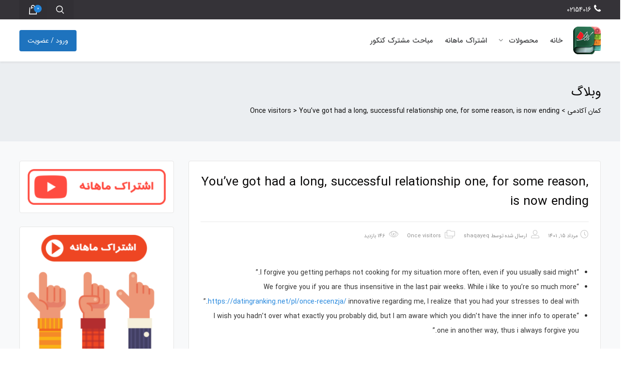

--- FILE ---
content_type: text/html; charset=UTF-8
request_url: https://kaman.academy/you-ve-got-had-a-long-successful-relationship-one/
body_size: 39844
content:
 <!DOCTYPE html>
<html itemscope itemtype="http://schema.org/WebPage" dir="rtl" lang="fa-IR">
<head>
	<meta charset="UTF-8">
	<meta name="viewport" content="width=device-width, initial-scale=1.0, maximum-scale=1.0, user-scalable=no" />
	<link rel="profile" href="http://gmpg.org/xfn/11">
	<link rel="pingback" href="https://kaman.academy/xmlrpc.php">

					<script>document.documentElement.className = document.documentElement.className + ' yes-js js_active js'</script>
				<title>You&#8217;ve got had a long, successful relationship one, for some reason, is now ending &#8211; کمان آکادمی</title>
<script> var theplus_ajax_url = "https://kaman.academy/wp-admin/admin-ajax.php";</script><link rel='dns-prefetch' href='//cdnjs.cloudflare.com' />

<link rel="alternate" type="application/rss+xml" title="کمان آکادمی &raquo; خوراک" href="https://kaman.academy/feed/" />
<link rel="alternate" type="application/rss+xml" title="کمان آکادمی &raquo; خوراک دیدگاه‌ها" href="https://kaman.academy/comments/feed/" />
<link rel="alternate" type="application/rss+xml" title="کمان آکادمی &raquo; You&#8217;ve got had a long, successful relationship one, for some reason, is now ending خوراک دیدگاه‌ها" href="https://kaman.academy/you-ve-got-had-a-long-successful-relationship-one/feed/" />
<style type="text/css">
img.wp-smiley,
img.emoji {
	display: inline !important;
	border: none !important;
	box-shadow: none !important;
	height: 1em !important;
	width: 1em !important;
	margin: 0 .07em !important;
	vertical-align: -0.1em !important;
	background: none !important;
	padding: 0 !important;
}
</style>
	<link rel='stylesheet' id='style-css'  href='https://kaman.academy/wp-content/plugins/loginDevice/assets/css/style.css?ver=5.5.17' type='text/css' media='all' />
<link rel='stylesheet' id='popupstyle-css'  href='https://cdnjs.cloudflare.com/ajax/libs/jquery-confirm/3.3.2/jquery-confirm.min.css?ver=5.5.17' type='text/css' media='all' />
<link rel='stylesheet' id='studiare-style-css'  href='https://kaman.academy/wp-content/themes/studiare/style.css?ver=5.5.17' type='text/css' media='all' />
<style id='studiare-style-inline-css' type='text/css'>

		/* Header Settings */
        .site-header {
            min-height: 80px;
        }

        .site-header .site-logo .studiare-logo-wrap img {
			max-width: 57px;
		}

        .site-header .site-logo .studiare-logo-wrap {
			padding-top: 5px;
			padding-right: 0;
			padding-bottom: 5px;
			padding-left: 10px;
		}

		
</style>
<link rel='stylesheet' id='font-awesome-pro-css'  href='https://kaman.academy/wp-content/themes/studiare/assets/css/fontawesome.min.css?ver=5.5.17' type='text/css' media='all' />
<link rel='stylesheet' id='font-awesome-free-css'  href='https://kaman.academy/wp-content/themes/studiare/assets/css/font-awesome.min.css?ver=5.5.17' type='text/css' media='all' />
<link rel='stylesheet' id='wp-block-library-rtl-css'  href='https://kaman.academy/wp-includes/css/dist/block-library/style-rtl.min.css?ver=5.5.17' type='text/css' media='all' />
<link rel='stylesheet' id='restrict-content-pro-content-upgrade-redirect-style-css'  href='https://kaman.academy/wp-content/plugins/restrict-content-pro/src/blocks/content-upgrade-redirect/../../../build/style-content-upgrade-redirect.css?ver=1635744628' type='text/css' media='all' />
<link rel='stylesheet' id='wc-block-vendors-style-css'  href='https://kaman.academy/wp-content/plugins/woocommerce/packages/woocommerce-blocks/build/vendors-style.css?ver=5.3.3' type='text/css' media='all' />
<link rel='stylesheet' id='wc-block-style-rtl-css'  href='https://kaman.academy/wp-content/plugins/woocommerce/packages/woocommerce-blocks/build/style-rtl.css?ver=5.3.3' type='text/css' media='all' />
<link rel='stylesheet' id='contact-form-7-css'  href='https://kaman.academy/wp-content/plugins/contact-form-7/includes/css/styles.css?ver=5.4.2' type='text/css' media='all' />
<link rel='stylesheet' id='contact-form-7-rtl-css'  href='https://kaman.academy/wp-content/plugins/contact-form-7/includes/css/styles-rtl.css?ver=5.4.2' type='text/css' media='all' />
<link rel='stylesheet' id='digits-login-style-css'  href='https://kaman.academy/wp-content/plugins/digits/assets/css/login.css?ver=7.8' type='text/css' media='all' />
<link rel='stylesheet' id='digits-style-css'  href='https://kaman.academy/wp-content/plugins/digits/assets/css/main.css?ver=7.8' type='text/css' media='all' />
<style id='digits-style-inline-css' type='text/css'>

                #woocommerce-order-data .address p:nth-child(3) a,.woocommerce-customer-details--phone{
                    text-align:right;
                    }
</style>
<link rel='stylesheet' id='digits-login-style-rtl-css'  href='https://kaman.academy/wp-content/plugins/digits/assets/css/login-rtl.css?ver=7.8' type='text/css' media='all' />
<link rel='stylesheet' id='pt_theplus-style-css'  href='https://kaman.academy/wp-content/plugins/theplus_addon/vc_elements/css/main/theplus_style.css?ver=5.5.17' type='text/css' media='all' />
<link rel='stylesheet' id='fontawasome-fonts-css'  href='https://kaman.academy/wp-content/plugins/theplus_addon/vc_elements/css/extra/font-awesome.min.css?ver=5.5.17' type='text/css' media='all' />
<link rel='stylesheet' id='lity_css-css'  href='https://kaman.academy/wp-content/plugins/theplus_addon/vc_elements/css/extra/lity.css?ver=5.5.17' type='text/css' media='all' />
<link rel='stylesheet' id='slick_min_css-css'  href='https://kaman.academy/wp-content/plugins/theplus_addon/vc_elements/css/extra/slick.min.css?ver=3.0.0' type='text/css' media='all' />
<style id='woocommerce-inline-inline-css' type='text/css'>
.woocommerce form .form-row .required { visibility: visible; }
</style>
<link rel='stylesheet' id='wpan-public-style-css'  href='https://kaman.academy/wp-content/plugins/wp-advanced-notification/assets/public/css/wpan.css?ver=2.0.7' type='text/css' media='all' />
<link rel='stylesheet' id='ppress-frontend-css'  href='https://kaman.academy/wp-content/plugins/wp-user-avatar/assets/css/frontend.min.css?ver=3.2.1' type='text/css' media='all' />
<link rel='stylesheet' id='ppress-flatpickr-css'  href='https://kaman.academy/wp-content/plugins/wp-user-avatar/assets/flatpickr/flatpickr.min.css?ver=3.2.1' type='text/css' media='all' />
<link rel='stylesheet' id='ppress-select2-css'  href='https://kaman.academy/wp-content/plugins/wp-user-avatar/assets/select2/select2.min.css?ver=5.5.17' type='text/css' media='all' />
<link rel='stylesheet' id='yith_wcpb_bundle_frontend_style-css'  href='https://kaman.academy/wp-content/plugins/yith-woocommerce-product-bundles-premium/assets/css/frontend.css?ver=5.5.17' type='text/css' media='all' />
<link rel='stylesheet' id='dgwt-wcas-style-css'  href='https://kaman.academy/wp-content/plugins/ajax-search-for-woocommerce/assets/css/style.min.css?ver=1.14.0' type='text/css' media='all' />
<link rel='stylesheet' id='studiare-main-css'  href='https://kaman.academy/wp-content/themes/studiare/assets/css/studiare.css?ver=5.4.0' type='text/css' media='all' />
<link rel='stylesheet' id='msl-main-css'  href='https://kaman.academy/wp-content/plugins/master-slider/public/assets/css/masterslider.main.css?ver=3.7.10' type='text/css' media='all' />
<link rel='stylesheet' id='msl-custom-css'  href='https://kaman.academy/wp-content/uploads/master-slider/custom.css?ver=1.8' type='text/css' media='all' />
<link rel='stylesheet' id='woo-wallet-style-rtl-css'  href='https://kaman.academy/wp-content/plugins/woo-wallet/assets/css/frontend-rtl.css?ver=1.3.19' type='text/css' media='all' />
<link rel='stylesheet' id='araapp-video-js-css'  href='https://kaman.academy/wp-content/plugins/araapp-hls-player/assets/css/video-js.min.css?ver=2.3' type='text/css' media='all' />
<link rel='stylesheet' id='araapp-hls-style-css'  href='https://kaman.academy/wp-content/plugins/araapp-hls-player/assets/css/hls-style.min.css?ver=2.3' type='text/css' media='all' />
<link rel='stylesheet' id='prdctfltr-css'  href='https://kaman.academy/wp-content/plugins/prdctfltr/includes/css/style-rtl.min.css?ver=7.2.7' type='text/css' media='all' />
<script type="text/template" id="tmpl-variation-template">
	<div class="woocommerce-variation-description">{{{ data.variation.variation_description }}}</div>
	<div class="woocommerce-variation-price">{{{ data.variation.price_html }}}</div>
	<div class="woocommerce-variation-availability">{{{ data.variation.availability_html }}}</div>
</script>
<script type="text/template" id="tmpl-unavailable-variation-template">
	<p>با عرض پوزش، این كالا در دسترس نیست. لطفاً ترکیب دیگری را انتخاب کنید.</p>
</script>
<script type='text/javascript' src='https://kaman.academy/wp-includes/js/jquery/jquery.js?ver=1.12.4-wp' id='jquery-core-js'></script>
<script type='text/javascript' src='https://cdnjs.cloudflare.com/ajax/libs/jquery-confirm/3.3.2/jquery-confirm.min.js?ver=5.5.17' id='popupjs-js'></script>
<script type='text/javascript' src='https://kaman.academy/wp-content/plugins/loginDevice/assets/js/jquery.js?ver=5.5.17' id='$-js'></script>
<script type='text/javascript' src='https://kaman.academy/wp-content/plugins/theplus_addon/vc_elements/js/main/pt-theplus-row-script.js?ver=5.5.17' id='pt-theplus-row-script-js-js'></script>
<script type='text/javascript' src='https://kaman.academy/wp-content/plugins/theplus_addon/vc_elements/js/extra/app.min.js?ver=5.5.17' id='pt-plus-app-js'></script>
<script type='text/javascript' src='https://kaman.academy/wp-content/plugins/theplus_addon/vc_elements/js/main/pt-theplus-custom.js?ver=3.0.0' id='pt-theplus-custom-js'></script>
<script type='text/javascript' src='https://kaman.academy/wp-content/plugins/restrict-content-pro/includes/js/jquery.blockUI.js?ver=3.5.12' id='jquery-blockui-js'></script>
<script type='text/javascript' id='wc-add-to-cart-js-extra'>
/* <![CDATA[ */
var wc_add_to_cart_params = {"ajax_url":"\/wp-admin\/admin-ajax.php","wc_ajax_url":"\/?wc-ajax=%%endpoint%%","i18n_view_cart":"\u0645\u0634\u0627\u0647\u062f\u0647 \u0633\u0628\u062f \u062e\u0631\u06cc\u062f","cart_url":"https:\/\/kaman.academy\/cart\/","is_cart":"","cart_redirect_after_add":"yes"};
/* ]]> */
</script>
<script type='text/javascript' src='https://kaman.academy/wp-content/plugins/woocommerce/assets/js/frontend/add-to-cart.min.js?ver=5.5.4' id='wc-add-to-cart-js'></script>
<script type='text/javascript' src='https://kaman.academy/wp-content/plugins/wp-user-avatar/assets/flatpickr/flatpickr.min.js?ver=5.5.17' id='ppress-flatpickr-js'></script>
<script type='text/javascript' src='https://kaman.academy/wp-content/plugins/wp-user-avatar/assets/select2/select2.min.js?ver=5.5.17' id='ppress-select2-js'></script>
<script type='text/javascript' src='https://kaman.academy/wp-content/plugins/js_composer/assets/js/vendors/woocommerce-add-to-cart.js?ver=6.1' id='vc_woocommerce-add-to-cart-js-js'></script>
<link rel="https://api.w.org/" href="https://kaman.academy/wp-json/" /><link rel="alternate" type="application/json" href="https://kaman.academy/wp-json/wp/v2/posts/509822" /><link rel="EditURI" type="application/rsd+xml" title="RSD" href="https://kaman.academy/xmlrpc.php?rsd" />
<link rel="wlwmanifest" type="application/wlwmanifest+xml" href="https://kaman.academy/wp-includes/wlwmanifest.xml" /> 
<link rel='prev' title='Lass mich daruber erzahlen Posten oder aber Versagen: wirklich so erkennt man unseriose Nebenverdienste' href='https://kaman.academy/lass-mich-daruber-erzahlen-posten-oder-aber-2/' />
<link rel='next' title='The Straight People Utilizing Gay A Relationship Software to Put Their Unique OnlyFans' href='https://kaman.academy/the-straight-people-utilizing-gay-a-relationship/' />
<link rel="stylesheet" href="https://kaman.academy/wp-content/themes/studiare/rtl.css" type="text/css" media="screen" /><meta name="generator" content="WordPress 5.5.17" />
<meta name="generator" content="WooCommerce 5.5.4" />
<link rel="canonical" href="https://kaman.academy/you-ve-got-had-a-long-successful-relationship-one/" />
<link rel='shortlink' href='https://kaman.academy/?p=509822' />
<link rel="alternate" type="application/json+oembed" href="https://kaman.academy/wp-json/oembed/1.0/embed?url=https%3A%2F%2Fkaman.academy%2Fyou-ve-got-had-a-long-successful-relationship-one%2F" />
<link rel="alternate" type="text/xml+oembed" href="https://kaman.academy/wp-json/oembed/1.0/embed?url=https%3A%2F%2Fkaman.academy%2Fyou-ve-got-had-a-long-successful-relationship-one%2F&#038;format=xml" />
<script>var ms_grabbing_curosr = 'https://kaman.academy/wp-content/plugins/master-slider/public/assets/css/common/grabbing.cur', ms_grab_curosr = 'https://kaman.academy/wp-content/plugins/master-slider/public/assets/css/common/grab.cur';</script>
<meta name="generator" content="MasterSlider 3.7.10 - Responsive Touch Image Slider | avt.li/msf" />
<!-- Analytics by WP-Statistics v13.1.1 - http://wp-statistics.com/ -->
<script>var WP_Statistics_http = new XMLHttpRequest();WP_Statistics_http.open('GET', 'https://kaman.academy/wp-json/wp-statistics/v2/hit?_=1766667937&_wpnonce=8f51224f54&wp_statistics_hit_rest=yes&browser=نا معلوم&platform=نا معلوم&version=نا معلوم&referred=https://kaman.academy&ip=18.117.134.100&exclusion_match=yes&exclusion_reason=CrawlerDetect&ua=Mozilla/5.0 (Macintosh; Intel Mac OS X 10_15_7) AppleWebKit/537.36 (KHTML, like Gecko) Chrome/131.0.0.0 Safari/537.36; ClaudeBot/1.0; +claudebot@anthropic.com)&track_all=1&timestamp=1766667937&current_page_type=post&current_page_id=509822&search_query&page_uri=/you-ve-got-had-a-long-successful-relationship-one/&user_id=0', true);WP_Statistics_http.setRequestHeader("Content-Type", "application/json;charset=UTF-8");WP_Statistics_http.send(null);</script>
<style>.dgwt-wcas-ico-magnifier,.dgwt-wcas-ico-magnifier-handler{max-width:20px}.dgwt-wcas-search-wrapp{max-width:600px}.dgwt-wcas-search-wrapp .dgwt-wcas-sf-wrapp .dgwt-wcas-search-submit::before{border-color:transparent #1e73be}.dgwt-wcas-search-wrapp .dgwt-wcas-sf-wrapp .dgwt-wcas-search-submit:hover::before,.dgwt-wcas-search-wrapp .dgwt-wcas-sf-wrapp .dgwt-wcas-search-submit:focus::before{border-right-color:#1e73be}.dgwt-wcas-search-wrapp .dgwt-wcas-sf-wrapp .dgwt-wcas-search-submit,.dgwt-wcas-om-bar .dgwt-wcas-om-return{background-color:#1e73be}.dgwt-wcas-search-wrapp .dgwt-wcas-ico-magnifier,.dgwt-wcas-search-wrapp .dgwt-wcas-sf-wrapp .dgwt-wcas-search-submit svg path,.dgwt-wcas-om-bar .dgwt-wcas-om-return svg path{}</style>    <link rel="shortcut icon" href="https://kaman.academy/wp-content/uploads/2020/03/kaman-64.png">
    <link rel="apple-touch-icon-precomposed" sizes="152x152" href="https://kaman.academy/wp-content/uploads/2020/03/kaman-100.png">
		<noscript><style>.woocommerce-product-gallery{ opacity: 1 !important; }</style></noscript>
	<meta name="generator" content="Powered by WPBakery Page Builder - drag and drop page builder for WordPress."/>
<meta name="generator" content="Product Filter for WooCommerce"/><style type="text/css" title="dynamic-css" class="options-output">.page-title .h2, .woocommerce-breadcrumb, .breadcrumbs, .woocommerce-breadcrumb a, .breadcrumbs a{color:#0a0909;}.page-title{background-color:#ebeef1;}.top-bar{background-color:#353338;}.categories-menu-link, .categories-menu-navigation:before, .categories-menu-navigation>ul>li, .categories-menu-navigation>ul>li>a{background-color:#505358;}.categories-menu-navigation>ul>li>a:hover, .categories-menu-navigation>ul>li.active>a, .categories-menu-navigation[data-action=hover]>ul>li:hover>a, .categories-menu-navigation{background-color:#404348;}.comment-content a, a.testimonial-video .fal, .sidebar-widgets-wrapper .widget_nav_menu ul li.current-menu-item a, .button_download .link-not, .amarbox i, .highlight, .woocommerce-MyAccount-navigation>ul li.woocommerce-MyAccount-navigation-link--woo-wallet a::before , body.woocommerce-account ul li.woocommerce-MyAccount-navigation-link--purchased-products a:before, .pricing-table .pricing-price, .course-section .panel-group .course-panel-heading:hover .panel-heading-left .course-lesson-icon i, .course-section .panel-group .course-panel-heading.active .panel-heading-left .course-lesson-icon i, .countdown-timer-holder.standard .countdown-unit .number, .studiare-event-item .studiare-event-item-holder .event-inner-content .event-meta .event-meta-piece i, .event-single-main .event-meta-info .box-content .icon, .countdown-amount, .products .course-item .course-item-inner .course-content-holder .course-content-bottom .course-price, .woocommerce-account .woocommerce-MyAccount-navigation ul li:before, .product_list_widget li > .amount, .product_list_widget li ins .amount, .amarboxim h3{color:#1e73be;}.site-header-inner span.digits-login-modal, .footer-widgets .widget-title:before, .blog-posts .row>div.first-post a .blog-posts-inner .category ul li:before, .blog-posts .row>div a:hover:after, .button_download .link-not:hover, .box_download span, .box_help span, .sidebar-widgets-wrapper .widget_nav_menu ul li:hover:before, .amarleft, .sk-cube-grid .sk-cube, .login-user:before, .user-info-MyAccount, .main-sidebar-holder .widget .widget-title:before, .page-pagination > span, .btn-filled, .top-bar-cart .dropdown-cart .woocommerce-mini-cart__buttons a:first-child, input[type=button], input[type=reset], input[type=submit], .button, .button-secondary, .woocommerce_message .button, .woocommerce-message .button, .studiare-social-links.rounded li a.custom:hover, ul.page-numbers .page-numbers.current, ul.page-numbers .page-numbers:hover, .page-numbers.studiare_wp_link_pages > .page-number, .studiare-event-item .studiare-event-item-holder .event-inner-content .date-holder .date:before, .studiare-event-item .studiare-event-item-holder .event-inner-content .date-holder .date:after, .product-reviews .product-review-title .inner:after, .product-reviews-stats .detailed-ratings .detailed-ratings-inner .course-rating .bar .bar-fill, .woocommerce .widget_price_filter .ui-slider .ui-slider-handle, .owl-dots .owl-dot.active span, .double-bounce1, .double-bounce2, .wmt-smart-tabs ul.wmt-tabs-header a:after, .wmt-pagination a.next-visible:hover, .wmt-pagination a.previous-visible:hover, .post-inner:hover a.read_more, .ltx-overlay-main-waves, .widget_categories ul li:hover:before, ul.product-categories li:hover:before, ul.product_list_widget li:hover:before, .widget_nav_menu ul li:hover:before, h4.article-box-title:before{background-color:#1e73be;}.button_download .link-not, ul.menu .emallshop-megamenu-wrapper, .studiare-social-links.rounded li a.custom:hover, .studiare-event-item .studiare-event-item-holder .event-inner-content .date-holder .date{border-color:#1e73be;}.studiare-navigation ul.menu li.emallshop-megamenu-menu:before{border-bottom-color:#1e73be;}a:hover, .product-single-content a, .blog-loop-inner.post-single .entry-content a, .article_related ul li:hover h6, .top-bar-cart .dropdown-cart .cart-item-content .product-title:hover, .btn-border, .studiare-navigation ul.menu li.current_page_item>a, .studiare-navigation ul.menu li.current-menu-ancestor>a, .studiare-navigation ul.menu li.current-menu-parent>a, .studiare-navigation ul.menu li.current-menu-item>a, .studiare-navigation .menu>ul li.current_page_item>a, .studiare-navigation .menu>ul li.current-menu-ancestor>a, .studiare-navigation .menu>ul li.current-menu-parent>a, .studiare-navigation .menu>ul li.current-menu-item>a .event-single-side a.event_register_submit, .event_register_submit, .cart-page-inner .woocommerce-cart-form td.actions .button_update_cart, .cart-collaterals .shop_table tr.shipping .button, .btn-link, .course-section .panel-group .panel-content a, .cart-collaterals .shop_table tr.shipping .shipping-calculator-button, .not-found .not-found-icon-wrapper .error-page, .products .course-item .course-item-inner .course-content-holder .course-content-main .course-rating-teacher .course-loop-teacher, .product-single-main .product-single-top-part .before-gallery-unit .icon, .bbpress #bbpress-forums .bbp-author-name, .blog-loop-inner .post.sticky .entry-title a, .page .commentlist .comment .reply .comment-reply-link, .single-post .commentlist .comment .reply .comment-reply-link, .page .commentlist .comment .vcard .fn a:hover, .single-post .commentlist .comment .vcard .fn a:hover, .leading button{color:#2386dd;}.mini-cart-opener .studiare-cart-number, .widget_tag_cloud .tag-cloud-link, .cart-top-bar .off-canvas-cart .cart-icon-link .studiare-cart-number, .off-canvas-navigation .off-canvas-cart .cart-icon-link .studiare-cart-number, .back-to-top:hover, .btn-border:hover, .event-single-side a.event_register_submit:hover, .event_register_submit:hover, .cart-page-inner .woocommerce-cart-form td.actions .button_update_cart:hover, .cart-collaterals .shop_table tr.shipping .button:hover, .course-section .panel-group .course-panel-heading .preview-button, .partners-logos .partner-logo-item .partner-logo-inner .hover-mask:after, .portfolio-entry .portfolio-entry-thumb .overlay-icon, .portfolio-list-cat ul li a.mixitup-control-active, .courses-holder .courses-top-bar .layout-switcher > a.active, .select2-container--default .select2-selection--single:hover, .select2-container--default.select2-container--open.select2-container--above .select2-selection--single, .select2-container--default.select2-container--open.select2-container--below .select2-selection--single{background-color:#2386dd;}.btn-border, .event-single-side a.event_register_submit, .event_register_submit, .cart-page-inner .woocommerce-cart-form td.actions .button_update_cart, .cart-collaterals .shop_table tr.shipping .button, .portfolio-list-cat ul li a.mixitup-control-active, .courses-holder .courses-top-bar .layout-switcher > a.active, .select2-container--default .select2-selection--single:hover, .select2-container--default.select2-container--open.select2-container--above .select2-selection--single, .select2-container--default.select2-container--open.select2-container--below .select2-selection--single, .blog-loop-inner .post.sticky .entry-title a{border-color:#2386dd;}body{font-family:iransans, sans-serif;line-height:30px;font-weight:normal;color:#303030;font-size:14px;}.studiare-navigation ul.menu>li>a, .studiare-navigation .menu>ul>li>a{font-family:iransans, sans-serif;line-height:24px;font-weight:700;font-size:15px;}.studiare-navigation ul.menu>li ul li>a, .studiare-navigation .menu>ul>li ul li>a{font-family:iransans, sans-serif;line-height:24px;font-weight:400;font-size:13px;}h1,.h1{font-family:iransans, sans-serif;line-height:40px;font-weight:400;color:#0a0909;font-size:26px;}h2,.h2{font-family:iransans, sans-serif;line-height:44px;font-weight:400;color:#0a0909;font-size:24px;}h3,.h3{font-family:iransans, sans-serif;line-height:26px;font-weight:400;color:#0a0909;font-size:22px;}h4,.h4{font-family:iransans, sans-serif;line-height:22px;font-weight:400;color:#0a0909;font-size:18px;}h5,.h5{font-family:iransans, sans-serif;line-height:22px;font-weight:400;color:#0a0909;font-size:18px;}h6,.h6{font-family:iransans, sans-serif;line-height:20px;font-weight:400;color:#000000;font-size:16px;}.site-footer, .ltx-overlay-black-waves{background-color:#353338;}#course-advice .advice .advice-inner{background-color:#fff;}</style><noscript><style> .wpb_animate_when_almost_visible { opacity: 1; }</style></noscript><!-- Global site tag (gtag.js) - Google Analytics -->
<script async src="https://www.googletagmanager.com/gtag/js?id=UA-160721725-2"></script>
<script>
  window.dataLayer = window.dataLayer || [];
  function gtag(){dataLayer.push(arguments);}
  gtag('js', new Date());

  gtag('config', 'UA-160721725-2');
</script>
</head>
<body class="rtl post-template-default single single-post postid-509822 single-format-standard theme-studiare _masterslider _ms_version_3.7.10 woocommerce-no-js wpb-js-composer js-comp-ver-6.1 vc_responsive">

<div class="studiare-preloader"><div class="studiare-preloader-icon">
<div class="sk-cube-grid">
    <div class="sk-cube sk-cube1"></div>
    <div class="sk-cube sk-cube2"></div>
    <div class="sk-cube sk-cube3"></div>
    <div class="sk-cube sk-cube4"></div>
    <div class="sk-cube sk-cube5"></div>
    <div class="sk-cube sk-cube6"></div>
    <div class="sk-cube sk-cube7"></div>
    <div class="sk-cube sk-cube8"></div>
    <div class="sk-cube sk-cube9"></div>
</div>
</div></div><div class="off-canvas-navigation">

            <div class="search-form-wrapper">
            <form role="search" method="get" class="search-form" action="https://kaman.academy/">
	<span class="screen-reader-text">جستجو برای:</span>
	<input type="search" class="search-field"
	       placeholder="ورود واژه کلیدی ..."
	       value="" name="s"
	       title="جستجو برای:" />
	<button type="submit" class="search-submit"><svg version="1.1" xmlns="http://www.w3.org/2000/svg" xmlns:xlink="http://www.w3.org/1999/xlink" x="0px" y="0px"
     viewBox="0 0 128 128" style="enable-background:new 0 0 128 128;" xml:space="preserve">
    <g>
        <path d="M82.348,77.986l19.25,19.25l-5.264,5.264l-19.25-21.055c-5.715,4.714-12.133,7.068-19.25,7.068
			c-8.624,0-16.017-3.083-22.183-9.249s-9.249-13.61-9.249-22.333s3.083-16.141,9.249-22.258C41.817,28.56,49.21,25.5,57.834,25.5
			c8.723,0,16.167,3.06,22.333,9.174c6.166,6.117,9.249,13.535,9.249,22.258C89.416,65.153,87.059,72.173,82.348,77.986z
			 M40.539,74.302c4.812,4.764,10.577,7.144,17.295,7.144c6.716,0,12.482-2.38,17.295-7.144c4.812-4.761,7.219-10.551,7.219-17.37
			c0-6.716-2.406-12.457-7.219-17.22c-4.812-4.761-10.579-7.144-17.295-7.144c-6.718,0-12.482,2.383-17.295,7.144
			c-4.812,4.763-7.219,10.504-7.219,17.22C33.32,63.751,35.727,69.541,40.539,74.302z"/>
    </g>
</svg>
</button>
</form>        </div>
    
	    <div class="off-canvas-cart">
        <a href="https://kaman.academy/cart/" class="cart-icon-link">
            <span class="bag-icon"><svg version="1.1" xmlns="http://www.w3.org/2000/svg" xmlns:xlink="http://www.w3.org/1999/xlink" x="0px" y="0px"
     viewBox="0 0 128 128" style="enable-background:new 0 0 128 128;" xml:space="preserve">
    <path d="M93.064,44.523l3.5,58.432H31.437l3.804-58.432h6.239l-0.304,6.543l0,0l-2.587,45.346h51.584l-2.891-45.346
			h-6.848v6.391h-6.543V41.328c0-2.839-0.939-5.174-2.815-7c-1.878-1.826-4.185-2.739-6.924-2.739s-5.048,0.913-6.924,2.739
			c-1.878,1.826-2.815,4.161-2.815,7v3.195h12.934v6.543H54.414v6.391h-6.543V41.328c0-4.565,1.571-8.419,4.717-11.565
			c3.144-3.143,7-4.717,11.565-4.717c4.565,0,8.419,1.574,11.564,4.717c3.144,3.146,4.718,7,4.718,11.565v3.195H93.064z"/>
</svg>
</span>
            <span class="cart-text">سبد خرید</span>
            		<span class="studiare-cart-number">0</span>
		        </a>
    </div>
    
	<div class="off-canvas-main">
		<nav class="menu-%d9%85%d9%86%d9%88%db%8c-%d8%a7%d8%b5%d9%84%db%8c-container"><ul id="menu-%d9%85%d9%86%d9%88%db%8c-%d8%a7%d8%b5%d9%84%db%8c" class="mobile-menu"><li id="menu-item-5561" class="menu-item menu-item-type-post_type menu-item-object-page menu-item-home menu-item-5561"><a href="https://kaman.academy/">خانه</a></li>
<li id="menu-item-5562" class="menu-item menu-item-type-custom menu-item-object-custom menu-item-has-children menu-item-5562"><a href="https://kaman.academy/shop/">محصولات</a>
<ul class="sub-menu">
	<li id="menu-item-5563" class="menu-item menu-item-type-custom menu-item-object-custom menu-item-has-children menu-item-5563"><a href="https://kaman.academy/product-category/پایه-ششم">پایه ششم</a>
	<ul class="sub-menu">
		<li id="menu-item-5564" class="menu-item menu-item-type-custom menu-item-object-custom menu-item-has-children menu-item-5564"><a href="https://kaman.academy/product-category/%d9%be%d8%a7%db%8c%d9%87-%d8%b4%d8%b4%d9%85/%d8%b1%db%8c%d8%a7%d8%b6%db%8c-%d8%b4%d8%b4%d9%85/">ریاضی ششم</a>
		<ul class="sub-menu">
			<li id="menu-item-5900" class="menu-item menu-item-type-custom menu-item-object-custom menu-item-5900"><a href="https://kaman.academy/product/%d8%b1%db%8c%d8%a7%d8%b6%db%8c-%d8%b4%d8%b4%d9%85-%d9%81%d8%b5%d9%84-%d8%a7%d9%88%d9%84/">فصل اول</a></li>
			<li id="menu-item-5901" class="menu-item menu-item-type-custom menu-item-object-custom menu-item-5901"><a href="https://kaman.academy/product/%d8%b1%db%8c%d8%a7%d8%b6%db%8c-%d8%b4%d8%b4%d9%85-%d9%81%d8%b5%d9%84-%d8%af%d9%88%d9%85/">فصل دوم</a></li>
			<li id="menu-item-5902" class="menu-item menu-item-type-custom menu-item-object-custom menu-item-5902"><a href="https://kaman.academy/product/%d8%b1%db%8c%d8%a7%d8%b6%db%8c-%d8%b4%d8%b4%d9%85-%d9%81%d8%b5%d9%84-%d8%b3%d9%88%d9%85/">فصل سوم</a></li>
			<li id="menu-item-5903" class="menu-item menu-item-type-custom menu-item-object-custom menu-item-5903"><a href="https://kaman.academy/product/%d8%b1%db%8c%d8%a7%d8%b6%db%8c-%d8%b4%d8%b4%d9%85-%d9%81%d8%b5%d9%84-%da%86%d9%87%d8%a7%d8%b1%d9%85/">فصل چهارم</a></li>
			<li id="menu-item-5904" class="menu-item menu-item-type-custom menu-item-object-custom menu-item-5904"><a href="https://kaman.academy/product/%d8%b1%db%8c%d8%a7%d8%b6%db%8c-%d8%b4%d8%b4%d9%85-%d9%81%d8%b5%d9%84-%d9%be%d9%86%d8%ac%d9%85/">فصل پنجم</a></li>
			<li id="menu-item-5905" class="menu-item menu-item-type-custom menu-item-object-custom menu-item-5905"><a href="https://kaman.academy/product/%d8%b1%db%8c%d8%a7%d8%b6%db%8c-%d8%b4%d8%b4%d9%85-%d9%81%d8%b5%d9%84-%d8%b4%d8%b4%d9%85/">فصل ششم</a></li>
			<li id="menu-item-5906" class="menu-item menu-item-type-custom menu-item-object-custom menu-item-5906"><a href="https://kaman.academy/product/%d8%b1%db%8c%d8%a7%d8%b6%db%8c-%d8%b4%d8%b4%d9%85-%d9%81%d8%b5%d9%84-%d9%87%d9%81%d8%aa%d9%85/">فصل هفتم</a></li>
		</ul>
</li>
		<li id="menu-item-5565" class="menu-item menu-item-type-custom menu-item-object-custom menu-item-has-children menu-item-5565"><a href="https://kaman.academy/product-category/%d9%be%d8%a7%db%8c%d9%87-%d8%b4%d8%b4%d9%85/%d8%b9%d9%84%d9%88%d9%85-%d8%b4%d8%b4%d9%85/">علوم ششم</a>
		<ul class="sub-menu">
			<li id="menu-item-5907" class="menu-item menu-item-type-custom menu-item-object-custom menu-item-5907"><a href="https://kaman.academy/product/%d8%b9%d9%84%d9%88%d9%85-%d8%b4%d8%b4%d9%85-%d8%b4%db%8c%d9%85%db%8c/">علوم ششم – شیمی</a></li>
			<li id="menu-item-5908" class="menu-item menu-item-type-custom menu-item-object-custom menu-item-5908"><a href="https://kaman.academy/product/%d8%b9%d9%84%d9%88%d9%85-%d8%b4%d8%b4%d9%85-%d9%81%db%8c%d8%b2%db%8c%da%a9/">علوم ششم – فیزیک</a></li>
			<li id="menu-item-5909" class="menu-item menu-item-type-custom menu-item-object-custom menu-item-5909"><a href="https://kaman.academy/product/%d8%b9%d9%84%d9%88%d9%85-%d8%b4%d8%b4%d9%85-%d8%b2%db%8c%d8%b3%d8%aa-%d8%b4%d9%86%d8%a7%d8%b3%db%8c/">علوم ششم – زیست شناسی</a></li>
			<li id="menu-item-5910" class="menu-item menu-item-type-custom menu-item-object-custom menu-item-5910"><a href="https://kaman.academy/product/%d8%b9%d9%84%d9%88%d9%85-%d8%b4%d8%b4%d9%85-%d8%b2%d9%85%db%8c%d9%86-%d8%b4%d9%86%d8%a7%d8%b3%db%8c/">علوم ششم – زمین شناسی</a></li>
		</ul>
</li>
		<li id="menu-item-5566" class="menu-item menu-item-type-custom menu-item-object-custom menu-item-has-children menu-item-5566"><a href="https://kaman.academy/product-category/%d9%be%d8%a7%db%8c%d9%87-%d8%b4%d8%b4%d9%85/%d9%81%d8%a7%d8%b1%d8%b3%db%8c-%d8%b4%d8%b4%d9%85/">فارسی ششم</a>
		<ul class="sub-menu">
			<li id="menu-item-5911" class="menu-item menu-item-type-custom menu-item-object-custom menu-item-5911"><a href="https://kaman.academy/product/%d9%81%d8%a7%d8%b1%d8%b3%db%8c-%d8%b4%d8%b4%d9%85-%d9%81%d8%b5%d9%84-%d8%a7%d9%88%d9%84/">فصل اول</a></li>
			<li id="menu-item-5912" class="menu-item menu-item-type-custom menu-item-object-custom menu-item-5912"><a href="https://kaman.academy/product/%d9%81%d8%a7%d8%b1%d8%b3%db%8c-%d8%b4%d8%b4%d9%85-%d9%81%d8%b5%d9%84-%d8%af%d9%88%d9%85/">فصل دوم</a></li>
			<li id="menu-item-5913" class="menu-item menu-item-type-custom menu-item-object-custom menu-item-5913"><a href="https://kaman.academy/product/%d9%81%d8%a7%d8%b1%d8%b3%db%8c-%d8%b4%d8%b4%d9%85-%d9%81%d8%b5%d9%84-%d8%b3%d9%88%d9%85/">فصل سوم</a></li>
			<li id="menu-item-5914" class="menu-item menu-item-type-custom menu-item-object-custom menu-item-5914"><a href="https://kaman.academy/product/%d9%81%d8%a7%d8%b1%d8%b3%db%8c-%d8%b4%d8%b4%d9%85-%d9%81%d8%b5%d9%84-%da%86%d9%87%d8%a7%d8%b1%d9%85/">فصل چهارم</a></li>
			<li id="menu-item-5915" class="menu-item menu-item-type-custom menu-item-object-custom menu-item-5915"><a href="https://kaman.academy/product/%d9%81%d8%a7%d8%b1%d8%b3%db%8c-%d8%b4%d8%b4%d9%85-%d9%81%d8%b5%d9%84-%d9%be%d9%86%d8%ac%d9%85/">فصل پنجم</a></li>
			<li id="menu-item-5916" class="menu-item menu-item-type-custom menu-item-object-custom menu-item-5916"><a href="https://kaman.academy/product/%d9%81%d8%a7%d8%b1%d8%b3%db%8c-%d8%b4%d8%b4%d9%85-%d9%81%d8%b5%d9%84-%d8%b4%d8%b4%d9%85/">فصل ششم</a></li>
		</ul>
</li>
	</ul>
</li>
	<li id="menu-item-5917" class="menu-item menu-item-type-custom menu-item-object-custom menu-item-has-children menu-item-5917"><a href="https://kaman.academy/product-category/%d9%be%d8%a7%db%8c%d9%87-%d9%87%d9%81%d8%aa%d9%85/">پایه هفتم</a>
	<ul class="sub-menu">
		<li id="menu-item-5918" class="menu-item menu-item-type-custom menu-item-object-custom menu-item-has-children menu-item-5918"><a href="https://kaman.academy/product-category/%d9%be%d8%a7%db%8c%d9%87-%d9%87%d9%81%d8%aa%d9%85/%d8%b1%db%8c%d8%a7%d8%b6%db%8c-%d9%87%d9%81%d8%aa%d9%85/">ریاضی هفتم</a>
		<ul class="sub-menu">
			<li id="menu-item-6139" class="menu-item menu-item-type-custom menu-item-object-custom menu-item-6139"><a href="https://kaman.academy/product/%d8%b1%db%8c%d8%a7%d8%b6%db%8c-%d9%87%d9%81%d8%aa%d9%85-%d9%81%d8%b5%d9%84-%d8%a7%d9%88%d9%84/">ریاضی هفتم – فصل اول</a></li>
			<li id="menu-item-6140" class="menu-item menu-item-type-custom menu-item-object-custom menu-item-6140"><a href="https://kaman.academy/product/%d8%b1%db%8c%d8%a7%d8%b6%db%8c-%d9%87%d9%81%d8%aa%d9%85-%d9%81%d8%b5%d9%84-%d8%af%d9%88%d9%85/">ریاضی هفتم – فصل دوم</a></li>
			<li id="menu-item-6141" class="menu-item menu-item-type-custom menu-item-object-custom menu-item-6141"><a href="https://kaman.academy/product/%d8%b1%db%8c%d8%a7%d8%b6%db%8c-%d9%87%d9%81%d8%aa%d9%85-%d9%81%d8%b5%d9%84-%d8%b3%d9%88%d9%85/">ریاضی هفتم – فصل سوم</a></li>
			<li id="menu-item-6142" class="menu-item menu-item-type-custom menu-item-object-custom menu-item-6142"><a href="https://kaman.academy/product/%d8%b1%db%8c%d8%a7%d8%b6%db%8c-%d9%87%d9%81%d8%aa%d9%85-%d9%81%d8%b5%d9%84-%da%86%d9%87%d8%a7%d8%b1%d9%85/">ریاضی هفتم – فصل چهارم</a></li>
			<li id="menu-item-6143" class="menu-item menu-item-type-custom menu-item-object-custom menu-item-6143"><a href="https://kaman.academy/product/%d8%b1%db%8c%d8%a7%d8%b6%db%8c-%d9%87%d9%81%d8%aa%d9%85-%d9%81%d8%b5%d9%84-%d9%be%d9%86%d8%ac%d9%85/">ریاضی هفتم – فصل پنجم</a></li>
			<li id="menu-item-6144" class="menu-item menu-item-type-custom menu-item-object-custom menu-item-6144"><a href="https://kaman.academy/product/%d8%b1%db%8c%d8%a7%d8%b6%db%8c-%d9%87%d9%81%d8%aa%d9%85-%d9%81%d8%b5%d9%84-%d8%b4%d8%b4%d9%85/">ریاضی هفتم – فصل ششم</a></li>
			<li id="menu-item-6145" class="menu-item menu-item-type-custom menu-item-object-custom menu-item-6145"><a href="https://kaman.academy/product/%d8%b1%db%8c%d8%a7%d8%b6%db%8c-%d9%87%d9%81%d8%aa%d9%85-%d9%81%d8%b5%d9%84-%d9%87%d9%81%d8%aa%d9%85/">ریاضی هفتم – فصل هفتم</a></li>
			<li id="menu-item-6146" class="menu-item menu-item-type-custom menu-item-object-custom menu-item-6146"><a href="https://kaman.academy/product/%d8%b1%db%8c%d8%a7%d8%b6%db%8c-%d9%87%d9%81%d8%aa%d9%85-%d9%81%d8%b5%d9%84-%d9%87%d8%b4%d8%aa%d9%85/">ریاضی هفتم – فصل هشتم</a></li>
			<li id="menu-item-6147" class="menu-item menu-item-type-custom menu-item-object-custom menu-item-6147"><a href="https://kaman.academy/product/%d8%b1%db%8c%d8%a7%d8%b6%db%8c-%d9%87%d9%81%d8%aa%d9%85-%d9%81%d8%b5%d9%84-%d9%86%d9%87%d9%85/">ریاضی هفتم – فصل نهم</a></li>
		</ul>
</li>
		<li id="menu-item-5919" class="menu-item menu-item-type-custom menu-item-object-custom menu-item-has-children menu-item-5919"><a href="https://kaman.academy/product-category/%d9%be%d8%a7%db%8c%d9%87-%d9%87%d9%81%d8%aa%d9%85/%d8%b9%d9%84%d9%88%d9%85-%d9%87%d9%81%d8%aa%d9%85-%d9%be%d8%a7%db%8c%d9%87-%d9%87%d9%81%d8%aa%d9%85/">علوم هفتم</a>
		<ul class="sub-menu">
			<li id="menu-item-6148" class="menu-item menu-item-type-custom menu-item-object-custom menu-item-6148"><a href="https://kaman.academy/product/%d8%b9%d9%84%d9%88%d9%85-%d9%87%d9%81%d8%aa%d9%85-%d8%b4%db%8c%d9%85%db%8c/">علوم هفتم – شیمی</a></li>
			<li id="menu-item-6149" class="menu-item menu-item-type-custom menu-item-object-custom menu-item-6149"><a href="https://kaman.academy/product/%d8%b9%d9%84%d9%88%d9%85-%d9%87%d9%81%d8%aa%d9%85-%d9%81%db%8c%d8%b2%db%8c%da%a9/">علوم هفتم – فیزیک</a></li>
			<li id="menu-item-6150" class="menu-item menu-item-type-custom menu-item-object-custom menu-item-6150"><a href="https://kaman.academy/product/%d8%b9%d9%84%d9%88%d9%85-%d9%87%d9%81%d8%aa%d9%85-%d8%b2%db%8c%d8%b3%d8%aa-%d8%b4%d9%86%d8%a7%d8%b3%db%8c/">علوم هفتم – زیست شناسی</a></li>
			<li id="menu-item-6151" class="menu-item menu-item-type-custom menu-item-object-custom menu-item-6151"><a href="https://kaman.academy/product/%d8%b9%d9%84%d9%88%d9%85-%d9%87%d9%81%d8%aa%d9%85-%d8%b2%d9%85%db%8c%d9%86-%d8%b4%d9%86%d8%a7%d8%b3%db%8c/">علوم هفتم – زمین شناسی</a></li>
		</ul>
</li>
	</ul>
</li>
	<li id="menu-item-6334" class="menu-item menu-item-type-custom menu-item-object-custom menu-item-has-children menu-item-6334"><a href="https://kaman.academy/product-category/%d9%be%d8%a7%db%8c%d9%87-%d9%87%d8%b4%d8%aa%d9%85/">پایه هشتم</a>
	<ul class="sub-menu">
		<li id="menu-item-6404" class="menu-item menu-item-type-custom menu-item-object-custom menu-item-has-children menu-item-6404"><a href="https://kaman.academy/product-category/%d9%be%d8%a7%db%8c%d9%87-%d9%87%d8%b4%d8%aa%d9%85/%d8%b1%db%8c%d8%a7%d8%b6%db%8c-%d9%87%d8%b4%d8%aa%d9%85/">ریاضی هشتم</a>
		<ul class="sub-menu">
			<li id="menu-item-6407" class="menu-item menu-item-type-custom menu-item-object-custom menu-item-6407"><a href="https://kaman.academy/product/%d8%b1%db%8c%d8%a7%d8%b6%db%8c-%d9%87%d8%b4%d8%aa%d9%85-%d9%81%d8%b5%d9%84-%d8%a7%d9%88%d9%84/">ریاضی هشتم – فصل اول</a></li>
			<li id="menu-item-6408" class="menu-item menu-item-type-custom menu-item-object-custom menu-item-6408"><a href="https://kaman.academy/product/%d8%b1%db%8c%d8%a7%d8%b6%db%8c-%d9%87%d8%b4%d8%aa%d9%85-%d9%81%d8%b5%d9%84-%d8%af%d9%88%d9%85/">ریاضی هشتم – فصل دوم</a></li>
			<li id="menu-item-6409" class="menu-item menu-item-type-custom menu-item-object-custom menu-item-6409"><a href="https://kaman.academy/product/%d8%b1%db%8c%d8%a7%d8%b6%db%8c-%d9%87%d8%b4%d8%aa%d9%85-%d9%81%d8%b5%d9%84-%d8%b3%d9%88%d9%85/">ریاضی هشتم – فصل سوم</a></li>
			<li id="menu-item-6410" class="menu-item menu-item-type-custom menu-item-object-custom menu-item-6410"><a href="https://kaman.academy/product/%d8%b1%db%8c%d8%a7%d8%b6%db%8c-%d9%87%d8%b4%d8%aa%d9%85-%d9%81%d8%b5%d9%84-%da%86%d9%87%d8%a7%d8%b1%d9%85/">ریاضی هشتم – فصل چهارم</a></li>
			<li id="menu-item-6411" class="menu-item menu-item-type-custom menu-item-object-custom menu-item-6411"><a href="https://kaman.academy/product/%d8%b1%db%8c%d8%a7%d8%b6%db%8c-%d9%87%d8%b4%d8%aa%d9%85-%d9%81%d8%b5%d9%84-%d9%be%d9%86%d8%ac%d9%85/">ریاضی هشتم – فصل پنجم</a></li>
			<li id="menu-item-6412" class="menu-item menu-item-type-custom menu-item-object-custom menu-item-6412"><a href="https://kaman.academy/product/%d8%b1%db%8c%d8%a7%d8%b6%db%8c-%d9%87%d8%b4%d8%aa%d9%85-%d9%81%d8%b5%d9%84-%d8%b4%d8%b4%d9%85/">ریاضی هشتم – فصل ششم</a></li>
			<li id="menu-item-6413" class="menu-item menu-item-type-custom menu-item-object-custom menu-item-6413"><a href="https://kaman.academy/product/%d8%b1%db%8c%d8%a7%d8%b6%db%8c-%d9%87%d8%b4%d8%aa%d9%85-%d9%81%d8%b5%d9%84-%d9%87%d9%81%d8%aa%d9%85/">ریاضی هشتم – فصل هفتم</a></li>
			<li id="menu-item-6414" class="menu-item menu-item-type-custom menu-item-object-custom menu-item-6414"><a href="https://kaman.academy/product/%d8%b1%db%8c%d8%a7%d8%b6%db%8c-%d9%87%d8%b4%d8%aa%d9%85-%d9%81%d8%b5%d9%84-%d9%87%d8%b4%d8%aa%d9%85/">ریاضی هشتم – فصل هشتم</a></li>
			<li id="menu-item-6415" class="menu-item menu-item-type-custom menu-item-object-custom menu-item-6415"><a href="https://kaman.academy/product/%d8%b1%db%8c%d8%a7%d8%b6%db%8c-%d9%87%d8%b4%d8%aa%d9%85-%d9%81%d8%b5%d9%84-%d9%86%d9%87%d9%85/">ریاضی هشتم – فصل نهم</a></li>
		</ul>
</li>
		<li id="menu-item-6405" class="menu-item menu-item-type-custom menu-item-object-custom menu-item-has-children menu-item-6405"><a href="https://kaman.academy/product-category/%d9%be%d8%a7%db%8c%d9%87-%d9%87%d8%b4%d8%aa%d9%85/%d8%b9%d8%b1%d8%a8%db%8c-%d9%87%d8%b4%d8%aa%d9%85/">عربی هشتم</a>
		<ul class="sub-menu">
			<li id="menu-item-6416" class="menu-item menu-item-type-custom menu-item-object-custom menu-item-6416"><a href="https://kaman.academy/product/%d8%b9%d8%b1%d8%a8%db%8c-%d9%87%d8%b4%d8%aa%d9%85-%d8%af%d8%b1%d8%b3-%d8%a7%d9%88%d9%84/">عربی هشتم – درس اول</a></li>
			<li id="menu-item-6417" class="menu-item menu-item-type-custom menu-item-object-custom menu-item-6417"><a href="https://kaman.academy/product/%d8%b9%d8%b1%d8%a8%db%8c-%d9%87%d8%b4%d8%aa%d9%85-%d8%af%d8%b1%d8%b3-%d8%af%d9%88%d9%85/">عربی هشتم – درس دوم</a></li>
			<li id="menu-item-6418" class="menu-item menu-item-type-custom menu-item-object-custom menu-item-6418"><a href="https://kaman.academy/product/%d8%b9%d8%b1%d8%a8%db%8c-%d9%87%d8%b4%d8%aa%d9%85-%d8%af%d8%b1%d8%b3-%d8%b3%d9%88%d9%85/">عربی هشتم – درس سوم</a></li>
			<li id="menu-item-6419" class="menu-item menu-item-type-custom menu-item-object-custom menu-item-6419"><a href="https://kaman.academy/product/%d8%b9%d8%b1%d8%a8%db%8c-%d9%87%d8%b4%d8%aa%d9%85-%d8%af%d8%b1%d8%b3-%da%86%d9%87%d8%a7%d8%b1%d9%85/">عربی هشتم – درس چهارم</a></li>
			<li id="menu-item-6420" class="menu-item menu-item-type-custom menu-item-object-custom menu-item-6420"><a href="https://kaman.academy/product/%d8%b9%d8%b1%d8%a8%db%8c-%d9%87%d8%b4%d8%aa%d9%85-%d8%af%d8%b1%d8%b3-%d9%be%d9%86%d8%ac%d9%85/">عربی هشتم – درس پنجم</a></li>
			<li id="menu-item-6421" class="menu-item menu-item-type-custom menu-item-object-custom menu-item-6421"><a href="https://kaman.academy/product/%d8%b9%d8%b1%d8%a8%db%8c-%d9%87%d8%b4%d8%aa%d9%85-%d8%af%d8%b1%d8%b3-%d8%b4%d8%b4%d9%85/">عربی هشتم – درس ششم</a></li>
			<li id="menu-item-6422" class="menu-item menu-item-type-custom menu-item-object-custom menu-item-6422"><a href="https://kaman.academy/product/%d8%b9%d8%b1%d8%a8%db%8c-%d9%87%d8%b4%d8%aa%d9%85-%d8%af%d8%b1%d8%b3-%d9%87%d9%81%d8%aa%d9%85/">عربی هشتم – درس هفتم</a></li>
			<li id="menu-item-6423" class="menu-item menu-item-type-custom menu-item-object-custom menu-item-6423"><a href="https://kaman.academy/product/%d8%b9%d8%b1%d8%a8%db%8c-%d9%87%d8%b4%d8%aa%d9%85-%d8%af%d8%b1%d8%b3-%d9%87%d8%b4%d8%aa%d9%85/">عربی هشتم – درس هشتم</a></li>
			<li id="menu-item-6424" class="menu-item menu-item-type-custom menu-item-object-custom menu-item-6424"><a href="https://kaman.academy/product/%d8%b9%d8%b1%d8%a8%db%8c-%d9%87%d8%b4%d8%aa%d9%85-%d8%af%d8%b1%d8%b3-%d9%86%d9%87%d9%85/">عربی هشتم – درس نهم</a></li>
			<li id="menu-item-6425" class="menu-item menu-item-type-custom menu-item-object-custom menu-item-6425"><a href="https://kaman.academy/product/%d8%b9%d8%b1%d8%a8%db%8c-%d9%87%d8%b4%d8%aa%d9%85-%d8%af%d8%b1%d8%b3-%d8%af%d9%87%d9%85/">عربی هشتم – درس دهم</a></li>
		</ul>
</li>
		<li id="menu-item-6406" class="menu-item menu-item-type-custom menu-item-object-custom menu-item-has-children menu-item-6406"><a href="https://kaman.academy/product-category/%d9%be%d8%a7%db%8c%d9%87-%d9%87%d8%b4%d8%aa%d9%85/%d8%b9%d9%84%d9%88%d9%85-%d9%87%d8%b4%d8%aa%d9%85/">علوم هشتم</a>
		<ul class="sub-menu">
			<li id="menu-item-6426" class="menu-item menu-item-type-custom menu-item-object-custom menu-item-6426"><a href="https://kaman.academy/product/%d8%b9%d9%84%d9%88%d9%85-%d9%87%d8%b4%d8%aa%d9%85-%d8%b4%db%8c%d9%85%db%8c/">علوم هشتم – شیمی</a></li>
			<li id="menu-item-6427" class="menu-item menu-item-type-custom menu-item-object-custom menu-item-6427"><a href="https://kaman.academy/product/%d8%b9%d9%84%d9%88%d9%85-%d9%87%d8%b4%d8%aa%d9%85-%d9%81%db%8c%d8%b2%db%8c%da%a9/">علوم هشتم – فیزیک</a></li>
			<li id="menu-item-6428" class="menu-item menu-item-type-custom menu-item-object-custom menu-item-6428"><a href="https://kaman.academy/product/%d8%b9%d9%84%d9%88%d9%85-%d9%87%d8%b4%d8%aa%d9%85-%d8%b2%db%8c%d8%b3%d8%aa-%d8%b4%d9%86%d8%a7%d8%b3%db%8c/">علوم هشتم – زیست شناسی</a></li>
			<li id="menu-item-6429" class="menu-item menu-item-type-custom menu-item-object-custom menu-item-6429"><a href="https://kaman.academy/product/%d8%b9%d9%84%d9%88%d9%85-%d9%87%d8%b4%d8%aa%d9%85-%d8%b2%d9%85%db%8c%d9%86-%d8%b4%d9%86%d8%a7%d8%b3%db%8c/">علوم هشتم – زمین شناسی</a></li>
		</ul>
</li>
	</ul>
</li>
	<li id="menu-item-6430" class="menu-item menu-item-type-custom menu-item-object-custom menu-item-has-children menu-item-6430"><a href="https://kaman.academy/product-category/%d9%be%d8%a7%db%8c%d9%87-%d9%86%d9%87%d9%85/">پایه نهم</a>
	<ul class="sub-menu">
		<li id="menu-item-6431" class="menu-item menu-item-type-custom menu-item-object-custom menu-item-has-children menu-item-6431"><a href="https://kaman.academy/product-category/%d9%be%d8%a7%db%8c%d9%87-%d9%86%d9%87%d9%85/%d8%b1%db%8c%d8%a7%d8%b6%db%8c-%d9%86%d9%87%d9%85/">ریاضی نهم</a>
		<ul class="sub-menu">
			<li id="menu-item-6435" class="menu-item menu-item-type-custom menu-item-object-custom menu-item-6435"><a href="https://kaman.academy/product/%d8%b1%db%8c%d8%a7%d8%b6%db%8c-%d9%86%d9%87%d9%85-%d9%81%d8%b5%d9%84-%d8%a7%d9%88%d9%84/">ریاضی نهم – فصل اول</a></li>
			<li id="menu-item-6436" class="menu-item menu-item-type-custom menu-item-object-custom menu-item-6436"><a href="https://kaman.academy/product/%d8%b1%db%8c%d8%a7%d8%b6%db%8c-%d9%86%d9%87%d9%85-%d9%81%d8%b5%d9%84-%d8%af%d9%88%d9%85/">ریاضی نهم – فصل دوم</a></li>
			<li id="menu-item-6437" class="menu-item menu-item-type-custom menu-item-object-custom menu-item-6437"><a href="https://kaman.academy/product/%d8%b1%db%8c%d8%a7%d8%b6%db%8c-%d9%86%d9%87%d9%85-%d9%81%d8%b5%d9%84-%d8%b3%d9%88%d9%85/">ریاضی نهم – فصل سوم</a></li>
			<li id="menu-item-6438" class="menu-item menu-item-type-custom menu-item-object-custom menu-item-6438"><a href="https://kaman.academy/product/%d8%b1%db%8c%d8%a7%d8%b6%db%8c-%d9%86%d9%87%d9%85-%d9%81%d8%b5%d9%84-%da%86%d9%87%d8%a7%d8%b1%d9%85/">ریاضی نهم – فصل چهارم</a></li>
			<li id="menu-item-6439" class="menu-item menu-item-type-custom menu-item-object-custom menu-item-6439"><a href="https://kaman.academy/product/%d8%b1%db%8c%d8%a7%d8%b6%db%8c-%d9%86%d9%87%d9%85-%d9%81%d8%b5%d9%84-%d9%be%d9%86%d8%ac%d9%85/">ریاضی نهم – فصل پنجم</a></li>
			<li id="menu-item-6440" class="menu-item menu-item-type-custom menu-item-object-custom menu-item-6440"><a href="https://kaman.academy/product/%d8%b1%db%8c%d8%a7%d8%b6%db%8c-%d9%86%d9%87%d9%85-%d9%81%d8%b5%d9%84-%d8%b4%d8%b4%d9%85/">ریاضی نهم – فصل ششم</a></li>
			<li id="menu-item-6441" class="menu-item menu-item-type-custom menu-item-object-custom menu-item-6441"><a href="https://kaman.academy/product/%d8%b1%db%8c%d8%a7%d8%b6%db%8c-%d9%86%d9%87%d9%85-%d9%81%d8%b5%d9%84-%d9%87%d9%81%d8%aa%d9%85/">ریاضی نهم – فصل هفتم</a></li>
			<li id="menu-item-6442" class="menu-item menu-item-type-custom menu-item-object-custom menu-item-6442"><a href="https://kaman.academy/product/%d8%b1%db%8c%d8%a7%d8%b6%db%8c-%d9%86%d9%87%d9%85-%d9%81%d8%b5%d9%84-%d9%87%d8%b4%d8%aa%d9%85/">ریاضی نهم – فصل هشتم</a></li>
		</ul>
</li>
		<li id="menu-item-6432" class="menu-item menu-item-type-custom menu-item-object-custom menu-item-has-children menu-item-6432"><a href="https://kaman.academy/product-category/%d9%be%d8%a7%db%8c%d9%87-%d9%86%d9%87%d9%85/%d8%b9%d8%b1%d8%a8%db%8c-%d9%86%d9%87%d9%85/">عربی نهم</a>
		<ul class="sub-menu">
			<li id="menu-item-6443" class="menu-item menu-item-type-custom menu-item-object-custom menu-item-6443"><a href="https://kaman.academy/product/%d8%b9%d8%b1%d8%a8%db%8c-%d9%86%d9%87%d9%85-%d8%af%d8%b1%d8%b3-%d8%a7%d9%88%d9%84/">عربی نهم – درس اول</a></li>
			<li id="menu-item-6444" class="menu-item menu-item-type-custom menu-item-object-custom menu-item-6444"><a href="https://kaman.academy/product/%d8%b9%d8%b1%d8%a8%db%8c-%d9%86%d9%87%d9%85-%d8%af%d8%b1%d8%b3-%d8%af%d9%88%d9%85/">عربی نهم – درس دوم</a></li>
			<li id="menu-item-6445" class="menu-item menu-item-type-custom menu-item-object-custom menu-item-6445"><a href="https://kaman.academy/product/%d8%b9%d8%b1%d8%a8%db%8c-%d9%86%d9%87%d9%85-%d8%af%d8%b1%d8%b3-%d8%b3%d9%88%d9%85/">عربی نهم – درس سوم</a></li>
			<li id="menu-item-6446" class="menu-item menu-item-type-custom menu-item-object-custom menu-item-6446"><a href="https://kaman.academy/product/%d8%b9%d8%b1%d8%a8%db%8c-%d9%86%d9%87%d9%85-%d8%af%d8%b1%d8%b3-%da%86%d9%87%d8%a7%d8%b1%d9%85/">عربی نهم – درس چهارم</a></li>
			<li id="menu-item-6447" class="menu-item menu-item-type-custom menu-item-object-custom menu-item-6447"><a href="https://kaman.academy/product/%d8%b9%d8%b1%d8%a8%db%8c-%d9%86%d9%87%d9%85-%d8%af%d8%b1%d8%b3-%d9%be%d9%86%d8%ac%d9%85/">عربی نهم – درس پنجم</a></li>
			<li id="menu-item-6448" class="menu-item menu-item-type-custom menu-item-object-custom menu-item-6448"><a href="https://kaman.academy/product/%d8%b9%d8%b1%d8%a8%db%8c-%d9%86%d9%87%d9%85-%d8%af%d8%b1%d8%b3-%d8%b4%d8%b4%d9%85/">عربی نهم – درس ششم</a></li>
			<li id="menu-item-6449" class="menu-item menu-item-type-custom menu-item-object-custom menu-item-6449"><a href="https://kaman.academy/product/%d8%b9%d8%b1%d8%a8%db%8c-%d9%86%d9%87%d9%85-%d8%af%d8%b1%d8%b3-%d9%87%d9%81%d8%aa%d9%85/">عربی نهم – درس هفتم</a></li>
			<li id="menu-item-6450" class="menu-item menu-item-type-custom menu-item-object-custom menu-item-6450"><a href="https://kaman.academy/product/%d8%b9%d8%b1%d8%a8%db%8c-%d9%86%d9%87%d9%85-%d8%af%d8%b1%d8%b3-%d9%87%d8%b4%d8%aa%d9%85/">عربی نهم – درس هشتم</a></li>
			<li id="menu-item-6451" class="menu-item menu-item-type-custom menu-item-object-custom menu-item-6451"><a href="https://kaman.academy/product/%d8%b9%d8%b1%d8%a8%db%8c-%d9%86%d9%87%d9%85-%d8%af%d8%b1%d8%b3-%d9%86%d9%87%d9%85/">عربی نهم – درس نهم</a></li>
			<li id="menu-item-6452" class="menu-item menu-item-type-custom menu-item-object-custom menu-item-6452"><a href="https://kaman.academy/product/%d8%b9%d8%b1%d8%a8%db%8c-%d9%86%d9%87%d9%85-%d8%af%d8%b1%d8%b3-%d8%af%d9%87%d9%85/">عربی نهم – درس دهم</a></li>
		</ul>
</li>
		<li id="menu-item-6433" class="menu-item menu-item-type-custom menu-item-object-custom menu-item-has-children menu-item-6433"><a href="https://kaman.academy/product-category/%d9%be%d8%a7%db%8c%d9%87-%d9%86%d9%87%d9%85/%d8%b9%d9%84%d9%88%d9%85-%d9%86%d9%87%d9%85/">علوم نهم</a>
		<ul class="sub-menu">
			<li id="menu-item-6453" class="menu-item menu-item-type-custom menu-item-object-custom menu-item-6453"><a href="https://kaman.academy/product/%d8%b9%d9%84%d9%88%d9%85-%d9%86%d9%87%d9%85-%d8%b4%db%8c%d9%85%db%8c/">علوم نهم – شیمی</a></li>
			<li id="menu-item-6454" class="menu-item menu-item-type-custom menu-item-object-custom menu-item-6454"><a href="https://kaman.academy/product/%d8%b9%d9%84%d9%88%d9%85-%d9%86%d9%87%d9%85-%d9%81%db%8c%d8%b2%db%8c%da%a9/">علوم نهم – فیزیک</a></li>
			<li id="menu-item-6455" class="menu-item menu-item-type-custom menu-item-object-custom menu-item-6455"><a href="https://kaman.academy/product/%d8%b9%d9%84%d9%88%d9%85-%d9%86%d9%87%d9%85-%d8%b2%db%8c%d8%b3%d8%aa-%d8%b4%d9%86%d8%a7%d8%b3%db%8c/">علوم نهم – زیست شناسی</a></li>
			<li id="menu-item-6456" class="menu-item menu-item-type-custom menu-item-object-custom menu-item-6456"><a href="https://kaman.academy/product/%d8%b9%d9%84%d9%88%d9%85-%d9%86%d9%87%d9%85-%d8%b2%d9%85%db%8c%d9%86-%d8%b4%d9%86%d8%a7%d8%b3%db%8c/">علوم نهم – زمین شناسی</a></li>
		</ul>
</li>
		<li id="menu-item-6434" class="menu-item menu-item-type-custom menu-item-object-custom menu-item-has-children menu-item-6434"><a href="https://kaman.academy/product-category/%d9%be%d8%a7%db%8c%d9%87-%d9%86%d9%87%d9%85/%d9%81%d8%a7%d8%b1%d8%b3%db%8c-%d9%86%d9%87%d9%85/">فارسی نهم</a>
		<ul class="sub-menu">
			<li id="menu-item-6457" class="menu-item menu-item-type-custom menu-item-object-custom menu-item-6457"><a href="https://kaman.academy/product/%d9%81%d8%a7%d8%b1%d8%b3%db%8c-%d9%86%d9%87%d9%85-%d9%81%d8%b5%d9%84-%d8%a7%d9%88%d9%84/">فارسی نهم – فصل اول</a></li>
			<li id="menu-item-6458" class="menu-item menu-item-type-custom menu-item-object-custom menu-item-6458"><a href="https://kaman.academy/product/%d9%81%d8%a7%d8%b1%d8%b3%db%8c-%d9%86%d9%87%d9%85-%d9%81%d8%b5%d9%84-%d8%af%d9%88%d9%85/">فارسی نهم – فصل دوم</a></li>
			<li id="menu-item-6459" class="menu-item menu-item-type-custom menu-item-object-custom menu-item-6459"><a href="https://kaman.academy/product/%d9%81%d8%a7%d8%b1%d8%b3%db%8c-%d9%86%d9%87%d9%85-%d9%81%d8%b5%d9%84-%d8%b3%d9%88%d9%85/">فارسی نهم – فصل سوم</a></li>
			<li id="menu-item-6460" class="menu-item menu-item-type-custom menu-item-object-custom menu-item-6460"><a href="https://kaman.academy/product/%d9%81%d8%a7%d8%b1%d8%b3%db%8c-%d9%86%d9%87%d9%85-%d9%81%d8%b5%d9%84-%da%86%d9%87%d8%a7%d8%b1%d9%85/">فارسی نهم – فصل چهارم</a></li>
		</ul>
</li>
	</ul>
</li>
	<li id="menu-item-6462" class="menu-item menu-item-type-custom menu-item-object-custom menu-item-has-children menu-item-6462"><a href="https://kaman.academy/product-category/%d9%be%d8%a7%db%8c%d9%87-%d8%af%d9%87%d9%85/">پایه دهم</a>
	<ul class="sub-menu">
		<li id="menu-item-6463" class="menu-item menu-item-type-custom menu-item-object-custom menu-item-has-children menu-item-6463"><a href="https://kaman.academy/product-category/%d9%be%d8%a7%db%8c%d9%87-%d8%af%d9%87%d9%85/%d8%b1%db%8c%d8%a7%d8%b6%db%8c-%d8%af%d9%87%d9%85/">ریاضی دهم</a>
		<ul class="sub-menu">
			<li id="menu-item-6469" class="menu-item menu-item-type-custom menu-item-object-custom menu-item-6469"><a href="https://kaman.academy/product/%d8%b1%db%8c%d8%a7%d8%b6%db%8c%d8%a7%d8%aa-%d8%af%d9%87%d9%85-%d9%81%d8%b5%d9%84-%d8%a7%d9%88%d9%84/">ریاضیات دهم – فصل اول</a></li>
			<li id="menu-item-6470" class="menu-item menu-item-type-custom menu-item-object-custom menu-item-6470"><a href="https://kaman.academy/product/%d8%b1%db%8c%d8%a7%d8%b6%db%8c%d8%a7%d8%aa-%d8%af%d9%87%d9%85-%d9%81%d8%b5%d9%84-%d8%af%d9%88%d9%85/">ریاضیات دهم – فصل دوم</a></li>
			<li id="menu-item-6471" class="menu-item menu-item-type-custom menu-item-object-custom menu-item-6471"><a href="https://kaman.academy/product/%d8%b1%db%8c%d8%a7%d8%b6%db%8c%d8%a7%d8%aa-%d8%af%d9%87%d9%85-%d9%81%d8%b5%d9%84-%d8%b3%d9%88%d9%85/">ریاضیات دهم – فصل سوم</a></li>
			<li id="menu-item-6472" class="menu-item menu-item-type-custom menu-item-object-custom menu-item-6472"><a href="https://kaman.academy/product/%d8%b1%db%8c%d8%a7%d8%b6%db%8c%d8%a7%d8%aa-%d8%af%d9%87%d9%85-%d9%81%d8%b5%d9%84-%da%86%d9%87%d8%a7%d8%b1%d9%85/">ریاضیات دهم – فصل چهارم</a></li>
			<li id="menu-item-6473" class="menu-item menu-item-type-custom menu-item-object-custom menu-item-6473"><a href="https://kaman.academy/product/%d8%b1%db%8c%d8%a7%d8%b6%db%8c%d8%a7%d8%aa-%d8%af%d9%87%d9%85-%d9%81%d8%b5%d9%84-%d9%be%d9%86%d8%ac%d9%85/">ریاضیات دهم – فصل پنجم</a></li>
			<li id="menu-item-6474" class="menu-item menu-item-type-custom menu-item-object-custom menu-item-6474"><a href="https://kaman.academy/product/%d8%b1%db%8c%d8%a7%d8%b6%db%8c%d8%a7%d8%aa-%d8%af%d9%87%d9%85-%d9%81%d8%b5%d9%84-%d8%b4%d8%b4%d9%85/">ریاضیات دهم – فصل ششم</a></li>
			<li id="menu-item-6475" class="menu-item menu-item-type-custom menu-item-object-custom menu-item-6475"><a href="https://kaman.academy/product/%d8%b1%db%8c%d8%a7%d8%b6%db%8c%d8%a7%d8%aa-%d8%af%d9%87%d9%85-%d9%81%d8%b5%d9%84-%d9%87%d9%81%d8%aa%d9%85/">ریاضیات دهم – فصل هفتم</a></li>
		</ul>
</li>
		<li id="menu-item-6464" class="menu-item menu-item-type-custom menu-item-object-custom menu-item-has-children menu-item-6464"><a href="https://kaman.academy/product-category/%d9%be%d8%a7%db%8c%d9%87-%d8%af%d9%87%d9%85/%d8%b2%d8%a8%d8%a7%d9%86-%d8%af%d9%87%d9%85/">زبان دهم</a>
		<ul class="sub-menu">
			<li id="menu-item-6476" class="menu-item menu-item-type-custom menu-item-object-custom menu-item-6476"><a href="https://kaman.academy/product/%d8%b2%d8%a8%d8%a7%d9%86-%d8%a7%d9%86%da%af%d9%84%db%8c%d8%b3%db%8c-%d8%af%d9%87%d9%85-%d8%af%d8%b1%d8%b3-%d8%a7%d9%88%d9%84/">زبان انگلیسی دهم – درس اول</a></li>
			<li id="menu-item-6477" class="menu-item menu-item-type-custom menu-item-object-custom menu-item-6477"><a href="https://kaman.academy/product/%d8%b2%d8%a8%d8%a7%d9%86-%d8%a7%d9%86%da%af%d9%84%db%8c%d8%b3%db%8c-%d8%af%d9%87%d9%85-%d8%af%d8%b1%d8%b3-%d8%af%d9%88%d9%85/">زبان انگلیسی دهم – درس دوم</a></li>
			<li id="menu-item-6478" class="menu-item menu-item-type-custom menu-item-object-custom menu-item-6478"><a href="https://kaman.academy/product/%d8%b2%d8%a8%d8%a7%d9%86-%d8%a7%d9%86%da%af%d9%84%db%8c%d8%b3%db%8c-%d8%af%d9%87%d9%85-%d8%af%d8%b1%d8%b3-%d8%b3%d9%88%d9%85/">زبان انگلیسی دهم – درس سوم</a></li>
			<li id="menu-item-6479" class="menu-item menu-item-type-custom menu-item-object-custom menu-item-6479"><a href="https://kaman.academy/product/%d8%b2%d8%a8%d8%a7%d9%86-%d8%a7%d9%86%da%af%d9%84%db%8c%d8%b3%db%8c-%d8%af%d9%87%d9%85-%d8%af%d8%b1%d8%b3-%da%86%d9%87%d8%a7%d8%b1%d9%85/">زبان انگلیسی دهم – درس چهارم</a></li>
		</ul>
</li>
		<li id="menu-item-6465" class="menu-item menu-item-type-custom menu-item-object-custom menu-item-has-children menu-item-6465"><a href="https://kaman.academy/product-category/%d9%be%d8%a7%db%8c%d9%87-%d8%af%d9%87%d9%85/%d8%b2%db%8c%d8%b3%d8%aa-%d8%af%d9%87%d9%85/">زیست دهم</a>
		<ul class="sub-menu">
			<li id="menu-item-6480" class="menu-item menu-item-type-custom menu-item-object-custom menu-item-6480"><a href="https://kaman.academy/product/%d8%b2%db%8c%d8%b3%d8%aa-%d8%af%d9%87%d9%85-%d9%81%d8%b5%d9%84-%d8%a7%d9%88%d9%84/">زیست دهم – فصل اول</a></li>
			<li id="menu-item-6829" class="menu-item menu-item-type-custom menu-item-object-custom menu-item-6829"><a href="https://kaman.academy/product/%d8%b2%db%8c%d8%b3%d8%aa-%d8%af%d9%87%d9%85-%d9%81%d8%b5%d9%84-%d8%af%d9%88%d9%85/">زیست دهم – فصل دوم</a></li>
		</ul>
</li>
		<li id="menu-item-6466" class="menu-item menu-item-type-custom menu-item-object-custom menu-item-has-children menu-item-6466"><a href="https://kaman.academy/product-category/%d9%be%d8%a7%db%8c%d9%87-%d8%af%d9%87%d9%85/%d8%b4%db%8c%d9%85%db%8c-%d8%af%d9%87%d9%85/">شیمی دهم</a>
		<ul class="sub-menu">
			<li id="menu-item-6481" class="menu-item menu-item-type-custom menu-item-object-custom menu-item-6481"><a href="https://kaman.academy/product/%d8%b4%db%8c%d9%85%db%8c-%d8%af%d9%87%d9%85-%d9%81%d8%b5%d9%84-%d8%a7%d9%88%d9%84/">شیمی دهم – فصل اول</a></li>
			<li id="menu-item-6482" class="menu-item menu-item-type-custom menu-item-object-custom menu-item-6482"><a href="https://kaman.academy/product/%d8%b4%db%8c%d9%85%db%8c-%d8%af%d9%87%d9%85-%d9%81%d8%b5%d9%84-%d8%af%d9%88%d9%85/">شیمی دهم – فصل دوم</a></li>
			<li id="menu-item-6483" class="menu-item menu-item-type-custom menu-item-object-custom menu-item-6483"><a href="https://kaman.academy/product/%d8%b4%db%8c%d9%85%db%8c-%d8%af%d9%87%d9%85-%d9%81%d8%b5%d9%84-%d8%b3%d9%88%d9%85/">شیمی دهم – فصل سوم</a></li>
		</ul>
</li>
		<li id="menu-item-6467" class="menu-item menu-item-type-custom menu-item-object-custom menu-item-has-children menu-item-6467"><a href="https://kaman.academy/product-category/%d9%be%d8%a7%db%8c%d9%87-%d8%af%d9%87%d9%85/%d8%b9%d8%b1%d8%a8%db%8c-%d8%af%d9%87%d9%85/">عربی دهم</a>
		<ul class="sub-menu">
			<li id="menu-item-6484" class="menu-item menu-item-type-custom menu-item-object-custom menu-item-6484"><a href="https://kaman.academy/product/%d8%b9%d8%b1%d8%a8%db%8c-%d8%af%d9%87%d9%85-%d8%af%d8%b1%d8%b3-%d8%a7%d9%88%d9%84/">عربی دهم – درس اول</a></li>
			<li id="menu-item-6485" class="menu-item menu-item-type-custom menu-item-object-custom menu-item-6485"><a href="https://kaman.academy/product/%d8%b9%d8%b1%d8%a8%db%8c-%d8%af%d9%87%d9%85-%d8%af%d8%b1%d8%b3-%d8%af%d9%88%d9%85/">عربی دهم – درس دوم</a></li>
			<li id="menu-item-6486" class="menu-item menu-item-type-custom menu-item-object-custom menu-item-6486"><a href="https://kaman.academy/product/%d8%b9%d8%b1%d8%a8%db%8c-%d8%af%d9%87%d9%85-%d8%af%d8%b1%d8%b3-%d8%b3%d9%88%d9%85/">عربی دهم – درس سوم</a></li>
			<li id="menu-item-6487" class="menu-item menu-item-type-custom menu-item-object-custom menu-item-6487"><a href="https://kaman.academy/product/%d8%b9%d8%b1%d8%a8%db%8c-%d8%af%d9%87%d9%85-%d8%af%d8%b1%d8%b3-%da%86%d9%87%d8%a7%d8%b1%d9%85/">عربی دهم – درس چهارم</a></li>
			<li id="menu-item-6488" class="menu-item menu-item-type-custom menu-item-object-custom menu-item-6488"><a href="https://kaman.academy/product/%d8%b9%d8%b1%d8%a8%db%8c-%d8%af%d9%87%d9%85-%d8%af%d8%b1%d8%b3-%d9%be%d9%86%d8%ac%d9%85/">عربی دهم – درس پنجم</a></li>
			<li id="menu-item-6489" class="menu-item menu-item-type-custom menu-item-object-custom menu-item-6489"><a href="https://kaman.academy/product/%d8%b9%d8%b1%d8%a8%db%8c-%d8%af%d9%87%d9%85-%d8%af%d8%b1%d8%b3-%d8%b4%d8%b4%d9%85/">عربی دهم – درس ششم</a></li>
			<li id="menu-item-6490" class="menu-item menu-item-type-custom menu-item-object-custom menu-item-6490"><a href="https://kaman.academy/product/%d8%b9%d8%b1%d8%a8%db%8c-%d8%af%d9%87%d9%85-%d8%af%d8%b1%d8%b3-%d9%87%d9%81%d8%aa%d9%85/">عربی دهم – درس هفتم</a></li>
			<li id="menu-item-6491" class="menu-item menu-item-type-custom menu-item-object-custom menu-item-6491"><a href="https://kaman.academy/product/%d8%b9%d8%b1%d8%a8%db%8c-%d8%af%d9%87%d9%85-%d8%af%d8%b1%d8%b3-%d9%87%d8%b4%d8%aa%d9%85/">عربی دهم – درس هشتم</a></li>
		</ul>
</li>
		<li id="menu-item-6468" class="menu-item menu-item-type-custom menu-item-object-custom menu-item-has-children menu-item-6468"><a href="https://kaman.academy/product-category/%d9%be%d8%a7%db%8c%d9%87-%d8%af%d9%87%d9%85/%d9%81%db%8c%d8%b2%db%8c%da%a9-%d8%af%d9%87%d9%85/">فیزیک دهم</a>
		<ul class="sub-menu">
			<li id="menu-item-6492" class="menu-item menu-item-type-custom menu-item-object-custom menu-item-6492"><a href="https://kaman.academy/product/%d9%81%db%8c%d8%b2%db%8c%da%a9-%d8%af%d9%87%d9%85-%d9%81%d8%b5%d9%84-%d8%a7%d9%88%d9%84/">فیزیک دهم – فصل اول</a></li>
			<li id="menu-item-6493" class="menu-item menu-item-type-custom menu-item-object-custom menu-item-6493"><a href="https://kaman.academy/product/%d9%81%db%8c%d8%b2%db%8c%da%a9-%d8%af%d9%87%d9%85-%d9%81%d8%b5%d9%84-%d8%af%d9%88%d9%85/">فیزیک دهم – فصل دوم</a></li>
			<li id="menu-item-6494" class="menu-item menu-item-type-custom menu-item-object-custom menu-item-6494"><a href="https://kaman.academy/product/%d9%81%db%8c%d8%b2%db%8c%da%a9-%d8%af%d9%87%d9%85-%d9%81%d8%b5%d9%84-%d8%b3%d9%88%d9%85/">فیزیک دهم – فصل سوم</a></li>
			<li id="menu-item-6495" class="menu-item menu-item-type-custom menu-item-object-custom menu-item-6495"><a href="https://kaman.academy/product/%d9%81%db%8c%d8%b2%db%8c%da%a9-%d8%af%d9%87%d9%85-%d9%81%d8%b5%d9%84-%da%86%d9%87%d8%a7%d8%b1%d9%85/">فیزیک دهم – فصل چهارم</a></li>
			<li id="menu-item-6496" class="menu-item menu-item-type-custom menu-item-object-custom menu-item-6496"><a href="https://kaman.academy/product/%d9%81%db%8c%d8%b2%db%8c%da%a9-%d8%af%d9%87%d9%85-%d9%81%d8%b5%d9%84-%d9%be%d9%86%d8%ac%d9%85/">فیزیک دهم – فصل پنجم</a></li>
		</ul>
</li>
	</ul>
</li>
	<li id="menu-item-6497" class="menu-item menu-item-type-custom menu-item-object-custom menu-item-has-children menu-item-6497"><a href="https://kaman.academy/product-category/%d9%be%d8%a7%db%8c%d9%87-%db%8c%d8%a7%d8%b2%d8%af%d9%87%d9%85/">پایه یازدهم</a>
	<ul class="sub-menu">
		<li id="menu-item-6498" class="menu-item menu-item-type-custom menu-item-object-custom menu-item-has-children menu-item-6498"><a href="https://kaman.academy/product-category/%d9%be%d8%a7%db%8c%d9%87-%db%8c%d8%a7%d8%b2%d8%af%d9%87%d9%85/%d8%a2%d9%85%d8%a7%d8%b1-%d9%88-%d8%a7%d8%ad%d8%aa%d9%85%d8%a7%d9%84-%d9%be%db%8c%d8%b4%d8%b1%d9%81%d8%aa%d9%87-%db%8c%d8%a7%d8%b2%d8%af%d9%87%d9%85/">آمار و احتمال پیشرفته یازدهم</a>
		<ul class="sub-menu">
			<li id="menu-item-6504" class="menu-item menu-item-type-custom menu-item-object-custom menu-item-6504"><a href="https://kaman.academy/product/%d8%a2%d9%85%d8%a7%d8%b1-%d9%88-%d8%a7%d8%ad%d8%aa%d9%85%d8%a7%d9%84-%d9%be%db%8c%d8%b4%d8%b1%d9%81%d8%aa%d9%87-%d8%a2%d9%86%d8%a7%d9%84%db%8c%d8%b2-%d8%aa%d8%b1%da%a9%db%8c%d8%a8%db%8c/">آمار و احتمال پیشرفته – آنالیز ترکیبی</a></li>
			<li id="menu-item-6505" class="menu-item menu-item-type-custom menu-item-object-custom menu-item-6505"><a href="https://kaman.academy/product/%d8%a2%d9%85%d8%a7%d8%b1-%d9%88-%d8%a7%d8%ad%d8%aa%d9%85%d8%a7%d9%84-%d9%be%db%8c%d8%b4%d8%b1%d9%81%d8%aa%d9%87-%d9%85%d8%ac%d9%85%d9%88%d8%b9%d9%87-%d9%87%d8%a7-%d9%88-%d8%b6%d8%b1%d8%a8-%d8%af/">آمار و احتمال پیشرفته – مجموعه ها و ضرب دکارتی</a></li>
			<li id="menu-item-6506" class="menu-item menu-item-type-custom menu-item-object-custom menu-item-6506"><a href="https://kaman.academy/product/%d8%a2%d9%85%d8%a7%d8%b1-%d9%88-%d8%a7%d8%ad%d8%aa%d9%85%d8%a7%d9%84-%d9%be%db%8c%d8%b4%d8%b1%d9%81%d8%aa%d9%87-%d8%a7%d8%ad%d8%aa%d9%85%d8%a7%d9%84/">آمار و احتمال پیشرفته – احتمال</a></li>
		</ul>
</li>
		<li id="menu-item-6499" class="menu-item menu-item-type-custom menu-item-object-custom menu-item-has-children menu-item-6499"><a href="https://kaman.academy/product-category/%d9%be%d8%a7%db%8c%d9%87-%db%8c%d8%a7%d8%b2%d8%af%d9%87%d9%85/%d8%a2%d9%85%d8%a7%d8%b1-%d9%88-%d8%a7%d8%ad%d8%aa%d9%85%d8%a7%d9%84-%db%8c%d8%a7%d8%b2%d8%af%d9%87%d9%85/">آمار و احتمال یازدهم</a>
		<ul class="sub-menu">
			<li id="menu-item-6507" class="menu-item menu-item-type-custom menu-item-object-custom menu-item-6507"><a href="https://kaman.academy/product/%d8%a2%d9%85%d8%a7%d8%b1-%d9%88-%d8%a7%d8%ad%d8%aa%d9%85%d8%a7%d9%84-%db%8c%d8%a7%d8%b2%d8%af%d9%87%d9%85-%d9%85%d8%ac%d9%85%d9%88%d8%b9%d9%87%d8%8c-%d8%b2%db%8c%d8%b1-%d9%85%d8%ac%d9%85%d9%88%d8%b9/">آمار و احتمال یازدهم – مجموعه، زیر مجموعه و ضرب دکارتی</a></li>
			<li id="menu-item-6508" class="menu-item menu-item-type-custom menu-item-object-custom menu-item-6508"><a href="https://kaman.academy/product/%d8%a2%d9%85%d8%a7%d8%b1-%d9%88-%d8%a7%d8%ad%d8%aa%d9%85%d8%a7%d9%84-%db%8c%d8%a7%d8%b2%d8%af%d9%87%d9%85-%d8%a7%d8%ad%d8%aa%d9%85%d8%a7%d9%84/">آمار و احتمال یازدهم – احتمال</a></li>
		</ul>
</li>
		<li id="menu-item-6500" class="menu-item menu-item-type-custom menu-item-object-custom menu-item-has-children menu-item-6500"><a href="https://kaman.academy/product-category/%d9%be%d8%a7%db%8c%d9%87-%db%8c%d8%a7%d8%b2%d8%af%d9%87%d9%85/%d8%b4%db%8c%d9%85%db%8c-%db%8c%d8%a7%d8%b2%d8%af%d9%87%d9%85/">شیمی یازدهم</a>
		<ul class="sub-menu">
			<li id="menu-item-6509" class="menu-item menu-item-type-custom menu-item-object-custom menu-item-6509"><a href="https://kaman.academy/product/%d8%b4%db%8c%d9%85%db%8c-%db%8c%d8%a7%d8%b2%d8%af%d9%87%d9%85-%d9%81%d8%b5%d9%84-%d8%a7%d9%88%d9%84/">شیمی یازدهم – فصل اول</a></li>
			<li id="menu-item-6510" class="menu-item menu-item-type-custom menu-item-object-custom menu-item-6510"><a href="https://kaman.academy/product/%d8%b4%db%8c%d9%85%db%8c-%db%8c%d8%a7%d8%b2%d8%af%d9%87%d9%85-%d9%81%d8%b5%d9%84-%d8%af%d9%88%d9%85/">شیمی یازدهم – فصل دوم</a></li>
			<li id="menu-item-6511" class="menu-item menu-item-type-custom menu-item-object-custom menu-item-6511"><a href="https://kaman.academy/product/%d8%b4%db%8c%d9%85%db%8c-%db%8c%d8%a7%d8%b2%d8%af%d9%87%d9%85-%d9%81%d8%b5%d9%84-%d8%b3%d9%88%d9%85/">شیمی یازدهم – فصل سوم</a></li>
		</ul>
</li>
		<li id="menu-item-6501" class="menu-item menu-item-type-custom menu-item-object-custom menu-item-has-children menu-item-6501"><a href="https://kaman.academy/product-category/%d9%be%d8%a7%db%8c%d9%87-%db%8c%d8%a7%d8%b2%d8%af%d9%87%d9%85/%d8%b9%d8%b1%d8%a8%db%8c-%db%8c%d8%a7%d8%b2%d8%af%d9%87%d9%85/">عربی یازدهم</a>
		<ul class="sub-menu">
			<li id="menu-item-6512" class="menu-item menu-item-type-custom menu-item-object-custom menu-item-6512"><a href="https://kaman.academy/product/%d8%b9%d8%b1%d8%a8%db%8c-%db%8c%d8%a7%d8%b2%d8%af%d9%87%d9%85-%d8%af%d8%b1%d8%b3-%d8%a7%d9%88%d9%84/">عربی یازدهم – درس اول</a></li>
			<li id="menu-item-6513" class="menu-item menu-item-type-custom menu-item-object-custom menu-item-6513"><a href="https://kaman.academy/product/%d8%b9%d8%b1%d8%a8%db%8c-%db%8c%d8%a7%d8%b2%d8%af%d9%87%d9%85-%d8%af%d8%b1%d8%b3-%d8%af%d9%88%d9%85/">عربی یازدهم – درس دوم</a></li>
			<li id="menu-item-6514" class="menu-item menu-item-type-custom menu-item-object-custom menu-item-6514"><a href="https://kaman.academy/product/%d8%b9%d8%b1%d8%a8%db%8c-%db%8c%d8%a7%d8%b2%d8%af%d9%87%d9%85-%d8%af%d8%b1%d8%b3-%d8%b3%d9%88%d9%85/">عربی یازدهم – درس سوم</a></li>
			<li id="menu-item-6515" class="menu-item menu-item-type-custom menu-item-object-custom menu-item-6515"><a href="https://kaman.academy/product/%d8%b9%d8%b1%d8%a8%db%8c-%db%8c%d8%a7%d8%b2%d8%af%d9%87%d9%85-%d8%af%d8%b1%d8%b3-%da%86%d9%87%d8%a7%d8%b1%d9%85/">عربی یازدهم – درس چهارم</a></li>
			<li id="menu-item-6516" class="menu-item menu-item-type-custom menu-item-object-custom menu-item-6516"><a href="https://kaman.academy/product/%d8%b9%d8%b1%d8%a8%db%8c-%db%8c%d8%a7%d8%b2%d8%af%d9%87%d9%85-%d8%af%d8%b1%d8%b3-%d9%be%d9%86%d8%ac%d9%85/">عربی یازدهم – درس پنجم</a></li>
			<li id="menu-item-6517" class="menu-item menu-item-type-custom menu-item-object-custom menu-item-6517"><a href="https://kaman.academy/product/%d8%b9%d8%b1%d8%a8%db%8c-%db%8c%d8%a7%d8%b2%d8%af%d9%87%d9%85-%d8%af%d8%b1%d8%b3-%d8%b4%d8%b4%d9%85/">عربی یازدهم – درس ششم</a></li>
			<li id="menu-item-6518" class="menu-item menu-item-type-custom menu-item-object-custom menu-item-6518"><a href="https://kaman.academy/product/%d8%b9%d8%b1%d8%a8%db%8c-%db%8c%d8%a7%d8%b2%d8%af%d9%87%d9%85-%d8%af%d8%b1%d8%b3-%d9%87%d9%81%d8%aa%d9%85/">عربی یازدهم – درس هفتم</a></li>
		</ul>
</li>
		<li id="menu-item-6502" class="menu-item menu-item-type-custom menu-item-object-custom menu-item-has-children menu-item-6502"><a href="https://kaman.academy/product-category/%d9%be%d8%a7%db%8c%d9%87-%db%8c%d8%a7%d8%b2%d8%af%d9%87%d9%85/%d9%81%db%8c%d8%b2%db%8c%da%a9-%db%8c%d8%a7%d8%b2%d8%af%d9%87%d9%85/">فیزیک یازدهم</a>
		<ul class="sub-menu">
			<li id="menu-item-6519" class="menu-item menu-item-type-custom menu-item-object-custom menu-item-6519"><a href="https://kaman.academy/product/%d9%81%db%8c%d8%b2%db%8c%da%a9-%db%8c%d8%a7%d8%b2%d8%af%d9%87%d9%85-%d8%a7%d9%84%da%a9%d8%aa%d8%b1%db%8c%d8%b3%db%8c%d8%aa%d9%87-%d8%b3%d8%a7%da%a9%d9%86/">فیزیک یازدهم – الکتریسیته ساکن</a></li>
			<li id="menu-item-6520" class="menu-item menu-item-type-custom menu-item-object-custom menu-item-6520"><a href="https://kaman.academy/product/%d9%81%db%8c%d8%b2%db%8c%da%a9-%db%8c%d8%a7%d8%b2%d8%af%d9%87%d9%85-%d8%ac%d8%b1%db%8c%d8%a7%d9%86-%d9%87%d8%a7%db%8c-%d8%a7%d9%84%da%a9%d8%aa%d8%b1%db%8c%da%a9%db%8c/">فیزیک یازدهم – جریان های الکتریکی</a></li>
			<li id="menu-item-6521" class="menu-item menu-item-type-custom menu-item-object-custom menu-item-6521"><a href="https://kaman.academy/product/%d9%81%db%8c%d8%b2%db%8c%da%a9-%db%8c%d8%a7%d8%b2%d8%af%d9%87%d9%85-%d9%85%d8%ba%d9%86%d8%a7%d8%b7%db%8c%d8%b3/">فیزیک یازدهم – مغناطیس</a></li>
			<li id="menu-item-6522" class="menu-item menu-item-type-custom menu-item-object-custom menu-item-6522"><a href="https://kaman.academy/product/%d9%81%db%8c%d8%b2%db%8c%da%a9-%db%8c%d8%a7%d8%b2%d8%af%d9%87%d9%85-%d8%a7%d9%84%d9%82%d8%a7%db%8c-%d8%a7%d9%84%da%a9%d8%aa%d8%b1%d9%88%d9%85%d8%ba%d9%86%d8%a7%d8%b7%db%8c%d8%b3/">فیزیک یازدهم – القای الکترومغناطیس</a></li>
		</ul>
</li>
		<li id="menu-item-6503" class="menu-item menu-item-type-custom menu-item-object-custom menu-item-has-children menu-item-6503"><a href="https://kaman.academy/product-category/%d9%be%d8%a7%db%8c%d9%87-%db%8c%d8%a7%d8%b2%d8%af%d9%87%d9%85/%d9%87%d9%86%d8%af%d8%b3%d9%87-%db%8c%d8%a7%d8%b2%d8%af%d9%87%d9%85/">هندسه یازدهم</a>
		<ul class="sub-menu">
			<li id="menu-item-6523" class="menu-item menu-item-type-custom menu-item-object-custom menu-item-6523"><a href="https://kaman.academy/product/%d9%87%d9%86%d8%af%d8%b3%d9%87-%db%8c%d8%a7%d8%b2%d8%af%d9%87%d9%85-%d9%81%d8%b5%d9%84-%d8%a7%d9%88%d9%84/">هندسه یازدهم – فصل اول</a></li>
		</ul>
</li>
	</ul>
</li>
	<li id="menu-item-6524" class="menu-item menu-item-type-custom menu-item-object-custom menu-item-has-children menu-item-6524"><a href="https://kaman.academy/product-category/%da%a9%d9%86%da%a9%d9%88%d8%b1-%d8%b9%d9%85%d9%88%d9%85%db%8c-%d9%86%d8%b8%d8%a7%d9%85-%d8%ac%d8%af%db%8c%d8%af/">کنکور عمومی &#8211; نظام جدید</a>
	<ul class="sub-menu">
		<li id="menu-item-6530" class="menu-item menu-item-type-custom menu-item-object-custom menu-item-has-children menu-item-6530"><a href="https://kaman.academy/product-category/%da%a9%d9%86%da%a9%d9%88%d8%b1-%d8%b9%d9%85%d9%88%d9%85%db%8c-%d9%86%d8%b8%d8%a7%d9%85-%d8%ac%d8%af%db%8c%d8%af/%d8%a7%d8%af%d8%a8%db%8c%d8%a7%d8%aa-%d9%81%d8%a7%d8%b1%d8%b3%db%8c/">ادبیات فارسی</a>
		<ul class="sub-menu">
			<li id="menu-item-6525" class="menu-item menu-item-type-custom menu-item-object-custom menu-item-6525"><a href="https://kaman.academy/product/%d8%a2%d8%b1%d8%a7%db%8c%d9%87-%d9%87%d8%a7%db%8c-%d8%a7%d8%af%d8%a8%db%8c/">آرایه های ادبی</a></li>
			<li id="menu-item-6526" class="menu-item menu-item-type-custom menu-item-object-custom menu-item-6526"><a href="https://kaman.academy/product/%d9%82%d8%b1%d8%a7%d8%a8%d8%aa-%d9%85%d8%b9%d9%86%d8%a7%db%8c%db%8c/">قرابت معنایی</a></li>
			<li id="menu-item-6527" class="menu-item menu-item-type-custom menu-item-object-custom menu-item-6527"><a href="https://kaman.academy/product/%d8%a7%d9%85%d9%84%d8%a7%d8%a1-%d9%88-%d9%84%d8%ba%d8%aa/">املاء و لغت</a></li>
			<li id="menu-item-6528" class="menu-item menu-item-type-custom menu-item-object-custom menu-item-6528"><a href="https://kaman.academy/product/%d8%aa%d8%a7%d8%b1%db%8c%d8%ae-%d8%a7%d8%af%d8%a8%db%8c%d8%a7%d8%aa/">تاریخ ادبیات</a></li>
			<li id="menu-item-6529" class="menu-item menu-item-type-custom menu-item-object-custom menu-item-6529"><a href="https://kaman.academy/product/%d8%a2%d8%b2%d9%85%d9%88%d9%86-%d8%ac%d8%a7%d9%85%d8%b9/">آزمون جامع</a></li>
		</ul>
</li>
	</ul>
</li>
	<li id="menu-item-6531" class="menu-item menu-item-type-custom menu-item-object-custom menu-item-has-children menu-item-6531"><a href="https://kaman.academy/product-category/%da%a9%d9%86%da%a9%d9%88%d8%b1-%d8%b1%db%8c%d8%a7%d8%b6%db%8c-%d9%86%d8%b8%d8%a7%d9%85-%d8%ac%d8%af%db%8c%d8%af/">کنکور ریاضی &#8211; نظام جدید</a>
	<ul class="sub-menu">
		<li id="menu-item-6532" class="menu-item menu-item-type-custom menu-item-object-custom menu-item-has-children menu-item-6532"><a href="https://kaman.academy/product-category/%da%a9%d9%86%da%a9%d9%88%d8%b1-%d8%b1%db%8c%d8%a7%d8%b6%db%8c-%d9%86%d8%b8%d8%a7%d9%85-%d8%ac%d8%af%db%8c%d8%af/%d8%b4%db%8c%d9%85%db%8c-%d9%be%d8%a7%db%8c%d9%87/">شیمی پایه</a>
		<ul class="sub-menu">
			<li id="menu-item-6534" class="menu-item menu-item-type-custom menu-item-object-custom menu-item-6534"><a href="https://kaman.academy/product/%d8%b4%db%8c%d9%85%db%8c-%db%8c%d8%a7%d8%b2%d8%af%d9%87%d9%85-%d8%a7%d8%b3%d8%aa%d9%88%da%a9%db%8c%d9%88%d9%85%d8%aa%d8%b1%db%8c/">شیمی یازدهم – استوکیومتری</a></li>
		</ul>
</li>
		<li id="menu-item-6533" class="menu-item menu-item-type-custom menu-item-object-custom menu-item-has-children menu-item-6533"><a href="https://kaman.academy/product-category/%da%a9%d9%86%da%a9%d9%88%d8%b1-%d8%b1%db%8c%d8%a7%d8%b6%db%8c-%d9%86%d8%b8%d8%a7%d9%85-%d8%ac%d8%af%db%8c%d8%af/%d9%81%db%8c%d8%b2%db%8c%da%a9-%d8%af%d9%88%d8%a7%d8%b2%d8%af%d9%87%d9%85/">فیزیک دوازدهم</a>
		<ul class="sub-menu">
			<li id="menu-item-6535" class="menu-item menu-item-type-custom menu-item-object-custom menu-item-6535"><a href="https://kaman.academy/product/%d9%81%db%8c%d8%b2%db%8c%da%a9-%d8%af%d9%88%d8%a7%d8%b2%d8%af%d9%87%d9%85-%d8%ad%d8%b1%da%a9%d8%aa-%d8%b4%d9%86%d8%a7%d8%b3%db%8c/">فیزیک دوازدهم – حرکت شناسی</a></li>
			<li id="menu-item-6536" class="menu-item menu-item-type-custom menu-item-object-custom menu-item-6536"><a href="https://kaman.academy/product/%d9%81%db%8c%d8%b2%db%8c%da%a9-%d8%af%d9%88%d8%a7%d8%b2%d8%af%d9%87%d9%85-%d8%af%db%8c%d9%86%d8%a7%d9%85%db%8c%da%a9/">فیزیک دوازدهم – دینامیک</a></li>
			<li id="menu-item-6832" class="menu-item menu-item-type-custom menu-item-object-custom menu-item-6832"><a href="https://kaman.academy/product/%d9%81%db%8c%d8%b2%db%8c%da%a9-%d8%af%d9%88%d8%a7%d8%b2%d8%af%d9%87%d9%85-%d9%85%d9%88%d8%ac-%d9%87%d8%a7%db%8c-%d9%85%da%a9%d8%a7%d9%86%db%8c%da%a9%db%8c/">فیزیک دوازدهم &#8211; موج های مکانیکی</a></li>
		</ul>
</li>
	</ul>
</li>
	<li id="menu-item-6537" class="menu-item menu-item-type-custom menu-item-object-custom menu-item-has-children menu-item-6537"><a href="https://kaman.academy/product-category/%da%a9%d9%86%da%a9%d9%88%d8%b1-%d8%aa%d8%ac%d8%b1%d8%a8%db%8c-%d9%86%d8%b8%d8%a7%d9%85-%d9%82%d8%af%db%8c%d9%85/">کنکور تجربی &#8211; نظام قدیم</a>
	<ul class="sub-menu">
		<li id="menu-item-6538" class="menu-item menu-item-type-custom menu-item-object-custom menu-item-has-children menu-item-6538"><a href="https://kaman.academy/product-category/%da%a9%d9%86%da%a9%d9%88%d8%b1-%d8%aa%d8%ac%d8%b1%d8%a8%db%8c-%d9%86%d8%b8%d8%a7%d9%85-%d9%82%d8%af%db%8c%d9%85/%d8%b4%db%8c%d9%85%db%8c-2-%da%a9%d9%86%da%a9%d9%88%d8%b1-%d8%aa%d8%ac%d8%b1%d8%a8%db%8c-%d9%86%d8%b8%d8%a7%d9%85-%d9%82%d8%af%db%8c%d9%85/">شیمی ۲</a>
		<ul class="sub-menu">
			<li id="menu-item-6541" class="menu-item menu-item-type-custom menu-item-object-custom menu-item-6541"><a href="https://kaman.academy/product/%d8%b4%db%8c%d9%85%db%8c-2-%d8%a2%d8%b1%d8%a7%db%8c%d8%b4-%d8%a7%d9%84%da%a9%d8%aa%d8%b1%d9%88%d9%86%db%8c-%d9%88-%d8%a7%d8%b9%d8%af%d8%a7%d8%af-%da%a9%d9%88%d8%a7%d9%86%d8%aa%d9%88%d9%85%db%8c-2/">شیمی ۲ – آرایش الکترونی و اعداد کوانتومی</a></li>
			<li id="menu-item-6542" class="menu-item menu-item-type-custom menu-item-object-custom menu-item-6542"><a href="https://kaman.academy/product/%d8%b4%db%8c%d9%85%db%8c-2-%d8%ae%d9%88%d8%a7%d8%b5-%d8%aa%d9%86%d8%a7%d9%88%d8%a8%db%8c-%d8%af%d8%b1%d8%ac%d8%af%d9%88%d9%84-2/">شیمی ۲ – خواص تناوبی درجدول</a></li>
			<li id="menu-item-6543" class="menu-item menu-item-type-custom menu-item-object-custom menu-item-6543"><a href="https://kaman.academy/product/%d8%b4%db%8c%d9%85%db%8c-2-%d8%aa%d8%b1%da%a9%db%8c%d8%a8-%d9%87%d8%a7%db%8c-%db%8c%d9%88%d9%86%db%8c-2/">شیمی ۲ – ترکیب های یونی</a></li>
			<li id="menu-item-6544" class="menu-item menu-item-type-custom menu-item-object-custom menu-item-6544"><a href="https://kaman.academy/product/%d8%b4%db%8c%d9%85%db%8c-2-%d8%aa%d8%b1%da%a9%db%8c%d8%a8-%d9%87%d8%a7%db%8c-%da%a9%d9%88%d9%88%d8%a7%d9%84%d8%a7%d9%86%d8%b3%db%8c-2/">شیمی ۲ – ترکیب های کووالانسی</a></li>
			<li id="menu-item-6545" class="menu-item menu-item-type-custom menu-item-object-custom menu-item-6545"><a href="https://kaman.academy/product/%d8%b4%db%8c%d9%85%db%8c-2-%d8%aa%d8%b1%da%a9%db%8c%d8%a8-%d9%87%d8%a7%db%8c-%d8%a2%d9%84%db%8c-2/">شیمی ۲ – ترکیب های آلی</a></li>
		</ul>
</li>
		<li id="menu-item-6539" class="menu-item menu-item-type-custom menu-item-object-custom menu-item-has-children menu-item-6539"><a href="https://kaman.academy/product-category/%da%a9%d9%86%da%a9%d9%88%d8%b1-%d8%aa%d8%ac%d8%b1%d8%a8%db%8c-%d9%86%d8%b8%d8%a7%d9%85-%d9%82%d8%af%db%8c%d9%85/%d8%b4%db%8c%d9%85%db%8c-3-%da%a9%d9%86%da%a9%d9%88%d8%b1-%d8%aa%d8%ac%d8%b1%d8%a8%db%8c-%d9%86%d8%b8%d8%a7%d9%85-%d9%82%d8%af%db%8c%d9%85/">شیمی ۳</a>
		<ul class="sub-menu">
			<li id="menu-item-6546" class="menu-item menu-item-type-custom menu-item-object-custom menu-item-6546"><a href="https://kaman.academy/product/%d8%b4%db%8c%d9%85%db%8c-3-%d8%a7%d8%b3%d8%aa%d9%88%da%a9%db%8c%d9%88%d9%85%d8%aa%d8%b1%db%8c-2/">شیمی ۳ – استوکیومتری</a></li>
			<li id="menu-item-6547" class="menu-item menu-item-type-custom menu-item-object-custom menu-item-6547"><a href="https://kaman.academy/product/%d8%b4%db%8c%d9%85%db%8c-3-%d9%85%d8%ad%d9%84%d9%88%d9%84-%d9%87%d8%a7-2/">شیمی ۳ – محلول ها</a></li>
		</ul>
</li>
		<li id="menu-item-6540" class="menu-item menu-item-type-custom menu-item-object-custom menu-item-has-children menu-item-6540"><a href="https://kaman.academy/product-category/%da%a9%d9%86%da%a9%d9%88%d8%b1-%d8%aa%d8%ac%d8%b1%d8%a8%db%8c-%d9%86%d8%b8%d8%a7%d9%85-%d9%82%d8%af%db%8c%d9%85/%d8%b4%db%8c%d9%85%db%8c-%d9%be%db%8c%d8%b4-%d8%af%d8%a7%d9%86%d8%b4%da%af%d8%a7%d9%87%d9%8a/">شیمی پیش دانشگاهي</a>
		<ul class="sub-menu">
			<li id="menu-item-6548" class="menu-item menu-item-type-custom menu-item-object-custom menu-item-6548"><a href="https://kaman.academy/product/%d8%b4%db%8c%d9%85%db%8c-%d9%be%db%8c%d8%b4-%d8%af%d8%a7%d9%86%d8%b4%da%af%d8%a7%d9%87%db%8c-%d8%b3%db%8c%d9%86%d8%aa%db%8c%da%a9-2/">شیمی پیش دانشگاهی – سینتیک</a></li>
			<li id="menu-item-6549" class="menu-item menu-item-type-custom menu-item-object-custom menu-item-6549"><a href="https://kaman.academy/product/%d8%b4%db%8c%d9%85%db%8c-%d9%be%db%8c%d8%b4-%d8%af%d8%a7%d9%86%d8%b4%da%af%d8%a7%d9%87%db%8c-%d8%aa%d8%b9%d8%a7%d8%af%d9%84-2/">شیمی پیش دانشگاهی – تعادل</a></li>
			<li id="menu-item-6550" class="menu-item menu-item-type-custom menu-item-object-custom menu-item-6550"><a href="https://kaman.academy/product/%d8%b4%db%8c%d9%85%db%8c-%d9%be%db%8c%d8%b4-%d8%af%d8%a7%d9%86%d8%b4%da%af%d8%a7%d9%87%db%8c-%d8%a7%d8%b3%db%8c%d8%af-%d9%88-%d8%a8%d8%a7%d8%b2-2/">شیمی پیش دانشگاهی – اسید و باز</a></li>
			<li id="menu-item-6551" class="menu-item menu-item-type-custom menu-item-object-custom menu-item-6551"><a href="https://kaman.academy/product/%d8%b4%db%8c%d9%85%db%8c-%d9%be%db%8c%d8%b4-%d8%af%d8%a7%d9%86%d8%b4%da%af%d8%a7%d9%87%db%8c-%d8%a7%d9%84%da%a9%d8%aa%d8%b1%d9%88%d8%b4%db%8c%d9%85%db%8c-2/">شیمی پیش دانشگاهی – الکتروشیمی</a></li>
		</ul>
</li>
		<li id="menu-item-6553" class="menu-item menu-item-type-custom menu-item-object-custom menu-item-has-children menu-item-6553"><a href="https://kaman.academy/product-category/%da%a9%d9%86%da%a9%d9%88%d8%b1-%d8%aa%d8%ac%d8%b1%d8%a8%db%8c-%d9%86%d8%b8%d8%a7%d9%85-%d9%82%d8%af%db%8c%d9%85/%d8%b1%db%8c%d8%a7%d8%b6%db%8c%d8%a7%d8%aa-%d8%aa%d8%ac%d8%b1%d8%a8%db%8c/">ریاضیات تجربی</a>
		<ul class="sub-menu">
			<li id="menu-item-6554" class="menu-item menu-item-type-custom menu-item-object-custom menu-item-6554"><a href="https://kaman.academy/product/%d8%b1%db%8c%d8%a7%d8%b6%db%8c%d8%a7%d8%aa-%d8%aa%d8%ac%d8%b1%d8%a8%db%8c-%d8%a7%d8%ad%d8%aa%d9%85%d8%a7%d9%84/">ریاضیات تجربی – احتمال</a></li>
			<li id="menu-item-6555" class="menu-item menu-item-type-custom menu-item-object-custom menu-item-6555"><a href="https://kaman.academy/product/%d8%b1%db%8c%d8%a7%d8%b6%db%8c%d8%a7%d8%aa-%d8%aa%d8%ac%d8%b1%d8%a8%db%8c-%d9%85%d8%b9%d8%a7%d8%af%d9%84%d9%87-%d8%af%d8%b1%d8%ac%d9%87-%d8%af%d9%88%d9%85/">ریاضیات تجربی – معادله درجه دوم</a></li>
			<li id="menu-item-6556" class="menu-item menu-item-type-custom menu-item-object-custom menu-item-6556"><a href="https://kaman.academy/product/%d8%b1%db%8c%d8%a7%d8%b6%db%8c%d8%a7%d8%aa-%d8%aa%d8%ac%d8%b1%d8%a8%db%8c-%d8%aa%d8%a7%d8%a8%d8%b9/">ریاضیات تجربی – تابع</a></li>
			<li id="menu-item-6557" class="menu-item menu-item-type-custom menu-item-object-custom menu-item-6557"><a href="https://kaman.academy/product/%d8%b1%db%8c%d8%a7%d8%b6%db%8c%d8%a7%d8%aa-%d8%aa%d8%ac%d8%b1%d8%a8%db%8c-%d9%85%d9%81%d9%87%d9%88%d9%85-%d9%88-%d8%a8%d8%b1%d8%b1%d8%b3%db%8c-%da%86%d9%86%d8%af-%d8%aa%d8%a7%d8%a8%d8%b9-%d9%85/">ریاضیات تجربی – مفهوم و بررسی چند تابع مهم</a></li>
			<li id="menu-item-6558" class="menu-item menu-item-type-custom menu-item-object-custom menu-item-6558"><a href="https://kaman.academy/product/%d8%b1%db%8c%d8%a7%d8%b6%db%8c%d8%a7%d8%aa-%d8%aa%d8%ac%d8%b1%d8%a8%db%8c-%d8%af%d9%86%d8%a8%d8%a7%d9%84%d9%87-%d9%88-%d8%aa%d8%b5%d8%a7%d8%b9%d8%af/">ریاضیات تجربی – دنباله و تصاعد</a></li>
			<li id="menu-item-6559" class="menu-item menu-item-type-custom menu-item-object-custom menu-item-6559"><a href="https://kaman.academy/product/%d8%b1%db%8c%d8%a7%d8%b6%db%8c%d8%a7%d8%aa-%d8%aa%d8%ac%d8%b1%d8%a8%db%8c-%d9%85%d8%ab%d9%84%d8%ab%d8%a7%d8%aa/">ریاضیات تجربی – مثلثات</a></li>
			<li id="menu-item-6560" class="menu-item menu-item-type-custom menu-item-object-custom menu-item-6560"><a href="https://kaman.academy/product/%d8%b1%db%8c%d8%a7%d8%b6%db%8c%d8%a7%d8%aa-%d8%aa%d8%ac%d8%b1%d8%a8%db%8c-%d8%ad%d8%af-%d9%88-%d9%be%db%8c%d9%88%d8%b3%d8%aa%da%af%db%8c/">ریاضیات تجربی – حد و پیوستگی</a></li>
			<li id="menu-item-6561" class="menu-item menu-item-type-custom menu-item-object-custom menu-item-6561"><a href="https://kaman.academy/product/%d8%b1%db%8c%d8%a7%d8%b6%db%8c%d8%a7%d8%aa-%d8%aa%d8%ac%d8%b1%d8%a8%db%8c-%d8%a7%d9%86%d8%aa%da%af%d8%b1%d8%a7%d9%84/">ریاضیات تجربی – انتگرال</a></li>
			<li id="menu-item-6563" class="menu-item menu-item-type-custom menu-item-object-custom menu-item-6563"><a href="https://kaman.academy/product/%d8%b1%db%8c%d8%a7%d8%b6%db%8c%d8%a7%d8%aa-%d8%aa%d8%ac%d8%b1%d8%a8%db%8c-%d9%85%d9%82%d8%a7%d8%b7%d8%b9-%d9%85%d8%ae%d8%b1%d9%88%d8%b7%db%8c/">ریاضیات تجربی – مقاطع مخروطی</a></li>
			<li id="menu-item-6564" class="menu-item menu-item-type-custom menu-item-object-custom menu-item-6564"><a href="https://kaman.academy/product/%d8%b1%db%8c%d8%a7%d8%b6%db%8c%d8%a7%d8%aa-%d8%aa%d8%ac%d8%b1%d8%a8%db%8c-%d9%85%d8%b4%d8%aa%d9%82/">ریاضیات تجربی – مشتق</a></li>
			<li id="menu-item-6565" class="menu-item menu-item-type-custom menu-item-object-custom menu-item-6565"><a href="https://kaman.academy/product/%d8%b1%db%8c%d8%a7%d8%b6%db%8c%d8%a7%d8%aa-%d8%aa%d8%ac%d8%b1%d8%a8%db%8c-%da%a9%d8%a7%d8%b1%d8%a8%d8%b1%d8%af-%d9%85%d8%b4%d8%aa%d9%82/">ریاضیات تجربی – کاربرد مشتق</a></li>
		</ul>
</li>
		<li id="menu-item-6566" class="menu-item menu-item-type-custom menu-item-object-custom menu-item-has-children menu-item-6566"><a href="https://kaman.academy/product-category/%da%a9%d9%86%da%a9%d9%88%d8%b1-%d8%aa%d8%ac%d8%b1%d8%a8%db%8c-%d9%86%d8%b8%d8%a7%d9%85-%d9%82%d8%af%db%8c%d9%85/%d8%b2%db%8c%d8%b3%d8%aa-1/">زیست ۱</a>
		<ul class="sub-menu">
			<li id="menu-item-6568" class="menu-item menu-item-type-custom menu-item-object-custom menu-item-6568"><a href="https://kaman.academy/product/%d8%b2%db%8c%d8%b3%d8%aa-1-%d9%85%d9%88%d9%84%da%a9%d9%88%d9%84-%d9%87%d8%a7%db%8c-%d8%b2%db%8c%d8%b3%d8%aa%db%8c/">زیست ۱ – مولکول های زیستی</a></li>
			<li id="menu-item-6569" class="menu-item menu-item-type-custom menu-item-object-custom menu-item-6569"><a href="https://kaman.academy/product/%d8%b2%db%8c%d8%b3%d8%aa-1-%d8%b3%d9%81%d8%b1%db%8c-%d8%a8%d9%87-%d8%af%d8%b1%d9%88%d9%86-%d8%b3%d9%84%d9%88%d9%84/">زیست ۱ – سفری به درون سلول</a></li>
			<li id="menu-item-6570" class="menu-item menu-item-type-custom menu-item-object-custom menu-item-6570"><a href="https://kaman.academy/product/%d8%b2%db%8c%d8%b3%d8%aa-1-%d8%b3%d8%a7%d8%b2%d9%85%d8%a7%d9%86-%d8%a8%d9%86%d8%af%db%8c-%d8%b3%d9%84%d9%88%d9%84-%d9%87%d8%a7/">زیست ۱ – سازمان بندی سلول ها</a></li>
			<li id="menu-item-6571" class="menu-item menu-item-type-custom menu-item-object-custom menu-item-6571"><a href="https://kaman.academy/product/%d8%b2%db%8c%d8%b3%d8%aa-1-%d8%aa%d8%ba%d8%b0%db%8c%d9%87-%d9%88-%da%af%d9%88%d8%a7%d8%b1%d8%b4/">زیست ۱ – تغذیه و گوارش</a></li>
			<li id="menu-item-6572" class="menu-item menu-item-type-custom menu-item-object-custom menu-item-6572"><a href="https://kaman.academy/product/%d8%b2%db%8c%d8%b3%d8%aa-1-%d8%aa%d8%a8%d8%a7%d8%af%d9%84-%da%af%d8%a7%d8%b2%d9%87%d8%a7/">زیست ۱ – تبادل گازها</a></li>
			<li id="menu-item-6574" class="menu-item menu-item-type-custom menu-item-object-custom menu-item-6574"><a href="https://kaman.academy/product/%d8%b2%db%8c%d8%b3%d8%aa-1-%da%af%d8%b1%d8%af%d8%b4-%d9%85%d9%88%d8%a7%d8%af/">زیست ۱ – گردش مواد</a></li>
			<li id="menu-item-6576" class="menu-item menu-item-type-custom menu-item-object-custom menu-item-6576"><a href="https://kaman.academy/product/%d8%b2%db%8c%d8%b3%d8%aa-1-%d8%aa%d9%86%d8%b8%db%8c%d9%85-%d9%85%d8%ad%db%8c%d8%b7-%d8%af%d8%a7%d8%ae%d9%84%db%8c-%d9%88-%d8%af%d9%81%d8%b9-%d9%85%d9%88%d8%a7%d8%af-%d8%b2%d8%a7%d8%a6%d8%af/">زیست ۱ – تنظیم محیط داخلی و دفع مواد زائد</a></li>
			<li id="menu-item-6577" class="menu-item menu-item-type-custom menu-item-object-custom menu-item-6577"><a href="https://kaman.academy/product/%d8%b2%db%8c%d8%b3%d8%aa-1-%d8%ad%d8%b1%da%a9%d8%aa/">زیست ۱ – حرکت</a></li>
		</ul>
</li>
		<li id="menu-item-6578" class="menu-item menu-item-type-custom menu-item-object-custom menu-item-has-children menu-item-6578"><a href="https://kaman.academy/product-category/%da%a9%d9%86%da%a9%d9%88%d8%b1-%d8%aa%d8%ac%d8%b1%d8%a8%db%8c-%d9%86%d8%b8%d8%a7%d9%85-%d9%82%d8%af%db%8c%d9%85/%d9%81%db%8c%d8%b2%db%8c%da%a9-1-%da%a9%d9%86%da%a9%d9%88%d8%b1-%d8%aa%d8%ac%d8%b1%d8%a8%db%8c-%d9%86%d8%b8%d8%a7%d9%85-%d9%82%d8%af%db%8c%d9%85/">فیزیک ۱</a>
		<ul class="sub-menu">
			<li id="menu-item-6604" class="menu-item menu-item-type-custom menu-item-object-custom menu-item-6604"><a href="https://kaman.academy/product/%d9%81%db%8c%d8%b2%db%8c%da%a9-%db%b1-%d8%b4%da%a9%d8%b3%d8%aa-%d9%86%d9%88%d8%b1-%d9%88-%d8%b9%d8%af%d8%b3%db%8c-%d9%87%d8%a7-2/">فیزیک ۱ – شکست نور و عدسی ها</a></li>
			<li id="menu-item-6603" class="menu-item menu-item-type-custom menu-item-object-custom menu-item-6603"><a href="https://kaman.academy/product/%d9%81%db%8c%d8%b2%db%8c%da%a9-%db%b1-%d9%86%d9%88%d8%b1-%d9%88-%d8%a2%db%8c%d9%86%d9%87-%d9%87%d8%a7-2/">فیزیک ۱ – نور و آینه ها</a></li>
		</ul>
</li>
		<li id="menu-item-6580" class="menu-item menu-item-type-custom menu-item-object-custom menu-item-has-children menu-item-6580"><a href="https://kaman.academy/product-category/%da%a9%d9%86%da%a9%d9%88%d8%b1-%d8%aa%d8%ac%d8%b1%d8%a8%db%8c-%d9%86%d8%b8%d8%a7%d9%85-%d9%82%d8%af%db%8c%d9%85/%d9%81%db%8c%d8%b2%db%8c%da%a9-2-%da%a9%d9%86%da%a9%d9%88%d8%b1-%d8%aa%d8%ac%d8%b1%d8%a8%db%8c-%d9%86%d8%b8%d8%a7%d9%85-%d9%82%d8%af%db%8c%d9%85/">فیزیک ۲</a>
		<ul class="sub-menu">
			<li id="menu-item-6584" class="menu-item menu-item-type-custom menu-item-object-custom menu-item-6584"><a href="https://kaman.academy/product/%d9%81%db%8c%d8%b2%db%8c%da%a9-%db%b2-%d8%a8%d8%b1%d8%af%d8%a7%d8%b1%d9%87%d8%a7-2/">فیزیک ۲ – بردارها</a></li>
			<li id="menu-item-6585" class="menu-item menu-item-type-custom menu-item-object-custom menu-item-6585"><a href="https://kaman.academy/product/%d9%81%db%8c%d8%b2%db%8c%da%a9-%db%b2-%d9%88%db%8c%da%98%da%af%db%8c-%d9%87%d8%a7%db%8c-%d9%85%d8%a7%d8%af%d9%87-2/">فیزیک ۲ – ویژگی های ماده</a></li>
			<li id="menu-item-6586" class="menu-item menu-item-type-custom menu-item-object-custom menu-item-6586"><a href="https://kaman.academy/product/%d9%81%db%8c%d8%b2%db%8c%da%a9-%db%b2-%da%af%d8%b1%d9%85%d8%a7-%d9%88-%d9%82%d8%a7%d9%86%d9%88%d9%86-%da%af%d8%a7%d8%b2%d9%87%d8%a7-2/">فیزیک ۲ – گرما و قانون گازها</a></li>
			<li id="menu-item-6587" class="menu-item menu-item-type-custom menu-item-object-custom menu-item-6587"><a href="https://kaman.academy/product/%d9%81%db%8c%d8%b2%db%8c%da%a9-%db%b2-%da%a9%d8%a7%d8%b1-%d9%88-%d8%a7%d9%86%d8%b1%da%98%db%8c-2/">فیزیک ۲ – کار و انرژی</a></li>
		</ul>
</li>
		<li id="menu-item-6581" class="menu-item menu-item-type-custom menu-item-object-custom menu-item-has-children menu-item-6581"><a href="https://kaman.academy/product-category/%da%a9%d9%86%da%a9%d9%88%d8%b1-%d8%aa%d8%ac%d8%b1%d8%a8%db%8c-%d9%86%d8%b8%d8%a7%d9%85-%d9%82%d8%af%db%8c%d9%85/%d9%81%db%8c%d8%b2%db%8c%da%a9-3-%da%a9%d9%86%da%a9%d9%88%d8%b1-%d8%aa%d8%ac%d8%b1%d8%a8%db%8c-%d9%86%d8%b8%d8%a7%d9%85-%d9%82%d8%af%db%8c%d9%85/">فیزیک ۳</a>
		<ul class="sub-menu">
			<li id="menu-item-6588" class="menu-item menu-item-type-custom menu-item-object-custom menu-item-6588"><a href="https://kaman.academy/product/%d9%81%db%8c%d8%b2%db%8c%da%a9-%db%b3-%d8%a7%d9%84%da%a9%d8%aa%d8%b1%db%8c%d8%b3%db%8c%d8%aa%d9%87-%d8%b3%d8%a7%da%a9%d9%86-2/">فیزیک ۳ – الکتریسیته ساکن</a></li>
			<li id="menu-item-6589" class="menu-item menu-item-type-custom menu-item-object-custom menu-item-6589"><a href="https://kaman.academy/product/%d9%81%db%8c%d8%b2%db%8c%da%a9-%db%b3-%d8%ae%d8%a7%d8%b2%d9%86-2/">فیزیک ۳ – خازن</a></li>
			<li id="menu-item-6590" class="menu-item menu-item-type-custom menu-item-object-custom menu-item-6590"><a href="https://kaman.academy/product/%d9%81%db%8c%d8%b2%db%8c%da%a9-%db%b3-%d9%85%d8%af%d8%a7%d8%b1%d9%87%d8%a7%db%8c-%d8%a7%d9%84%da%a9%d8%aa%d8%b1%db%8c%da%a9%db%8c-%d9%88-%d9%85%d9%82%d8%a7%d9%88%d9%85%d8%aa-%d9%87%d8%a7-2/">فیزیک ۳ – مدارهای الکتریکی و مقاومت ها</a></li>
			<li id="menu-item-6591" class="menu-item menu-item-type-custom menu-item-object-custom menu-item-6591"><a href="https://kaman.academy/product/%d9%81%db%8c%d8%b2%db%8c%da%a9-%db%b3-%d9%85%db%8c%d8%af%d8%a7%d9%86-%d9%85%d8%ba%d9%86%d8%a7%d8%b7%db%8c%d8%b3%db%8c-2/">فیزیک ۳ – میدان مغناطیسی</a></li>
			<li id="menu-item-6593" class="menu-item menu-item-type-custom menu-item-object-custom menu-item-6593"><a href="https://kaman.academy/product/%d9%81%db%8c%d8%b2%db%8c%da%a9-%db%b3-%d8%a7%d9%84%d9%82%d8%a7%db%8c-%d8%a7%d9%84%da%a9%d8%aa%d8%b1%d9%88%d9%85%d8%ba%d9%86%d8%a7%d8%b7%db%8c%d8%b3-2/">فیزیک ۳ – القای الکترومغناطیس</a></li>
		</ul>
</li>
		<li id="menu-item-6583" class="menu-item menu-item-type-custom menu-item-object-custom menu-item-has-children menu-item-6583"><a href="https://kaman.academy/product-category/%da%a9%d9%86%da%a9%d9%88%d8%b1-%d8%aa%d8%ac%d8%b1%d8%a8%db%8c-%d9%86%d8%b8%d8%a7%d9%85-%d9%82%d8%af%db%8c%d9%85/%d9%81%db%8c%d8%b2%db%8c%da%a9-%d9%be%db%8c%d8%b4-%d8%af%d8%a7%d9%86%d8%b4%da%af%d8%a7%d9%87%db%8c-%d8%aa%d8%ac%d8%b1%d8%a8%db%8c/">فیزیک پیش دانشگاهی</a>
		<ul class="sub-menu">
			<li id="menu-item-6594" class="menu-item menu-item-type-custom menu-item-object-custom menu-item-6594"><a href="https://kaman.academy/product/%d9%81%db%8c%d8%b2%db%8c%da%a9-%d9%be%db%8c%d8%b4-%d8%af%d8%a7%d9%86%d8%b4%da%af%d8%a7%d9%87%db%8c-%d8%ad%d8%b1%da%a9%d8%aa-%d8%b4%d9%86%d8%a7%d8%b3%db%8c-2/">فیزیک پیش دانشگاهی – حرکت شناسی</a></li>
			<li id="menu-item-6595" class="menu-item menu-item-type-custom menu-item-object-custom menu-item-6595"><a href="https://kaman.academy/product/%d9%81%db%8c%d8%b2%db%8c%da%a9-%d9%be%db%8c%d8%b4-%d8%af%d8%a7%d9%86%d8%b4%da%af%d8%a7%d9%87%db%8c-%d8%af%db%8c%d9%86%d8%a7%d9%85%db%8c%da%a9-2/">فیزیک پیش دانشگاهی – دینامیک</a></li>
			<li id="menu-item-6596" class="menu-item menu-item-type-custom menu-item-object-custom menu-item-6596"><a href="https://kaman.academy/product/%d9%81%db%8c%d8%b2%db%8c%da%a9-%d9%be%db%8c%d8%b4-%d8%af%d8%a7%d9%86%d8%b4%da%af%d8%a7%d9%87%db%8c-%d8%ad%d8%b1%da%a9%d8%aa-%d9%86%d9%88%d8%b3%d8%a7%d9%86%db%8c-2/">فیزیک پیش دانشگاهی – حرکت نوسانی</a></li>
			<li id="menu-item-6598" class="menu-item menu-item-type-custom menu-item-object-custom menu-item-6598"><a href="https://kaman.academy/product/%d9%81%db%8c%d8%b2%db%8c%da%a9-%d9%be%db%8c%d8%b4-%d8%af%d8%a7%d9%86%d8%b4%da%af%d8%a7%d9%87%db%8c-%d9%85%d9%88%d8%ac%d9%87%d8%a7%db%8c-%d9%85%da%a9%d8%a7%d9%86%db%8c%da%a9%db%8c-2/">فیزیک پیش دانشگاهی – موجهای مکانیکی</a></li>
			<li id="menu-item-6599" class="menu-item menu-item-type-custom menu-item-object-custom menu-item-6599"><a href="https://kaman.academy/product/%d9%81%db%8c%d8%b2%db%8c%da%a9-%d9%be%db%8c%d8%b4-%d8%af%d8%a7%d9%86%d8%b4%da%af%d8%a7%d9%87%db%8c-%d8%b5%d9%88%d8%aa-2/">فیزیک پیش دانشگاهی – صوت</a></li>
			<li id="menu-item-6600" class="menu-item menu-item-type-custom menu-item-object-custom menu-item-6600"><a href="https://kaman.academy/product/%d9%81%db%8c%d8%b2%db%8c%da%a9-%d9%be%db%8c%d8%b4-%d8%af%d8%a7%d9%86%d8%b4%da%af%d8%a7%d9%87%db%8c-%d9%85%d9%88%d8%ac%d9%87%d8%a7%db%8c-%d8%a7%d9%84%da%a9%d8%aa%d8%b1%d9%88%d9%85%d8%ba%d9%86%d8%a7-2/">فیزیک پیش دانشگاهی – موجهای الکترومغناطیسی</a></li>
			<li id="menu-item-6601" class="menu-item menu-item-type-custom menu-item-object-custom menu-item-6601"><a href="https://kaman.academy/product/%d9%81%db%8c%d8%b2%db%8c%da%a9-%d9%be%db%8c%d8%b4-%d8%af%d8%a7%d9%86%d8%b4%da%af%d8%a7%d9%87%db%8c-%d8%a2%d8%b4%d9%86%d8%a7%db%8c%db%8c-%d8%a8%d8%a7-%d9%81%db%8c%d8%b2%db%8c%da%a9-%d8%a7%d8%aa%d9%85-2/">فیزیک پیش دانشگاهی – آشنایی با فیزیک اتمی</a></li>
			<li id="menu-item-6602" class="menu-item menu-item-type-custom menu-item-object-custom menu-item-6602"><a href="https://kaman.academy/product/%d9%81%db%8c%d8%b2%db%8c%da%a9-%d9%be%db%8c%d8%b4-%d8%af%d8%a7%d9%86%d8%b4%da%af%d8%a7%d9%87%db%8c-%d8%b3%d8%a7%d8%ae%d8%aa%d8%a7%d8%b1-%d9%87%d8%b3%d8%aa%d9%87-2/">فیزیک پیش دانشگاهی – ساختار هسته</a></li>
		</ul>
</li>
	</ul>
</li>
	<li id="menu-item-6613" class="menu-item menu-item-type-custom menu-item-object-custom menu-item-has-children menu-item-6613"><a href="https://kaman.academy/product-category/%da%a9%d9%86%da%a9%d9%88%d8%b1-%d8%b1%db%8c%d8%a7%d8%b6%db%8c-%d9%86%d8%b8%d8%a7%d9%85-%d9%82%d8%af%db%8c%d9%85/">کنکور ریاضی &#8211; نظام قدیم</a>
	<ul class="sub-menu">
		<li id="menu-item-6614" class="menu-item menu-item-type-custom menu-item-object-custom menu-item-has-children menu-item-6614"><a href="https://kaman.academy/product-category/%da%a9%d9%86%da%a9%d9%88%d8%b1-%d8%b1%db%8c%d8%a7%d8%b6%db%8c-%d9%86%d8%b8%d8%a7%d9%85-%d9%82%d8%af%db%8c%d9%85/%d8%b4%db%8c%d9%85%db%8c-2/">شیمی ۲</a>
		<ul class="sub-menu">
			<li id="menu-item-6625" class="menu-item menu-item-type-custom menu-item-object-custom menu-item-6625"><a href="https://kaman.academy/product/%d8%b4%db%8c%d9%85%db%8c-2-%d8%a2%d8%b1%d8%a7%db%8c%d8%b4-%d8%a7%d9%84%da%a9%d8%aa%d8%b1%d9%88%d9%86%db%8c-%d9%88-%d8%a7%d8%b9%d8%af%d8%a7%d8%af-%da%a9%d9%88%d8%a7%d9%86%d8%aa%d9%88%d9%85%db%8c/">شیمی ۲ – آرایش الکترونی و اعداد کوانتومی</a></li>
			<li id="menu-item-6626" class="menu-item menu-item-type-custom menu-item-object-custom menu-item-6626"><a href="https://kaman.academy/product/%d8%b4%db%8c%d9%85%db%8c-2-%d8%ae%d9%88%d8%a7%d8%b5-%d8%aa%d9%86%d8%a7%d9%88%d8%a8%db%8c-%d8%af%d8%b1%d8%ac%d8%af%d9%88%d9%84/">شیمی ۲ – خواص تناوبی درجدول</a></li>
			<li id="menu-item-6627" class="menu-item menu-item-type-custom menu-item-object-custom menu-item-6627"><a href="https://kaman.academy/product/%d8%b4%db%8c%d9%85%db%8c-2-%d8%aa%d8%b1%da%a9%db%8c%d8%a8-%d9%87%d8%a7%db%8c-%db%8c%d9%88%d9%86%db%8c/">شیمی ۲ – ترکیب های یونی</a></li>
			<li id="menu-item-6628" class="menu-item menu-item-type-custom menu-item-object-custom menu-item-6628"><a href="https://kaman.academy/product/%d8%b4%db%8c%d9%85%db%8c-2-%d8%aa%d8%b1%da%a9%db%8c%d8%a8-%d9%87%d8%a7%db%8c-%da%a9%d9%88%d9%88%d8%a7%d9%84%d8%a7%d9%86%d8%b3%db%8c/">شیمی ۲ – ترکیب های کووالانسی</a></li>
			<li id="menu-item-6629" class="menu-item menu-item-type-custom menu-item-object-custom menu-item-6629"><a href="https://kaman.academy/product/%d8%b4%db%8c%d9%85%db%8c-2-%d8%aa%d8%b1%da%a9%db%8c%d8%a8-%d9%87%d8%a7%db%8c-%d8%a2%d9%84%db%8c/">شیمی ۲ – ترکیب های آلی</a></li>
		</ul>
</li>
		<li id="menu-item-6616" class="menu-item menu-item-type-custom menu-item-object-custom menu-item-has-children menu-item-6616"><a href="https://kaman.academy/product-category/%da%a9%d9%86%da%a9%d9%88%d8%b1-%d8%b1%db%8c%d8%a7%d8%b6%db%8c-%d9%86%d8%b8%d8%a7%d9%85-%d9%82%d8%af%db%8c%d9%85/%d8%b4%db%8c%d9%85%db%8c-3/">شیمی ۳</a>
		<ul class="sub-menu">
			<li id="menu-item-6630" class="menu-item menu-item-type-custom menu-item-object-custom menu-item-6630"><a href="https://kaman.academy/product/%d8%b4%db%8c%d9%85%db%8c-3-%d8%a7%d8%b3%d8%aa%d9%88%da%a9%db%8c%d9%88%d9%85%d8%aa%d8%b1%db%8c/">شیمی ۳ – استوکیومتری</a></li>
			<li id="menu-item-6631" class="menu-item menu-item-type-custom menu-item-object-custom menu-item-6631"><a href="https://kaman.academy/product/%d8%b4%db%8c%d9%85%db%8c-3-%d9%85%d8%ad%d9%84%d9%88%d9%84-%d9%87%d8%a7/">شیمی ۳ – محلول ها</a></li>
		</ul>
</li>
		<li id="menu-item-6617" class="menu-item menu-item-type-custom menu-item-object-custom menu-item-has-children menu-item-6617"><a href="https://kaman.academy/product-category/%da%a9%d9%86%da%a9%d9%88%d8%b1-%d8%b1%db%8c%d8%a7%d8%b6%db%8c-%d9%86%d8%b8%d8%a7%d9%85-%d9%82%d8%af%db%8c%d9%85/%d8%b4%db%8c%d9%85%db%8c-%d9%be%db%8c%d8%b4-%d8%af%d8%a7%d9%86%d8%b4%da%af%d8%a7%d9%87%db%8c/">شیمی پیش دانشگاهی</a>
		<ul class="sub-menu">
			<li id="menu-item-6632" class="menu-item menu-item-type-custom menu-item-object-custom menu-item-6632"><a href="https://kaman.academy/product/%d8%b4%db%8c%d9%85%db%8c-%d9%be%db%8c%d8%b4-%d8%af%d8%a7%d9%86%d8%b4%da%af%d8%a7%d9%87%db%8c-%d8%b3%db%8c%d9%86%d8%aa%db%8c%da%a9/">شیمی پیش دانشگاهی – سینتیک</a></li>
			<li id="menu-item-6633" class="menu-item menu-item-type-custom menu-item-object-custom menu-item-6633"><a href="https://kaman.academy/product/%d8%b4%db%8c%d9%85%db%8c-%d9%be%db%8c%d8%b4-%d8%af%d8%a7%d9%86%d8%b4%da%af%d8%a7%d9%87%db%8c-%d8%aa%d8%b9%d8%a7%d8%af%d9%84/">شیمی پیش دانشگاهی – تعادل</a></li>
			<li id="menu-item-6634" class="menu-item menu-item-type-custom menu-item-object-custom menu-item-6634"><a href="https://kaman.academy/product/%d8%b4%db%8c%d9%85%db%8c-%d9%be%db%8c%d8%b4-%d8%af%d8%a7%d9%86%d8%b4%da%af%d8%a7%d9%87%db%8c-%d8%a7%d8%b3%db%8c%d8%af-%d9%88-%d8%a8%d8%a7%d8%b2/">شیمی پیش دانشگاهی – اسید و باز</a></li>
			<li id="menu-item-6635" class="menu-item menu-item-type-custom menu-item-object-custom menu-item-6635"><a href="https://kaman.academy/product/%d8%b4%db%8c%d9%85%db%8c-%d9%be%db%8c%d8%b4-%d8%af%d8%a7%d9%86%d8%b4%da%af%d8%a7%d9%87%db%8c-%d8%a7%d9%84%da%a9%d8%aa%d8%b1%d9%88%d8%b4%db%8c%d9%85%db%8c/">شیمی پیش دانشگاهی – الکتروشیمی</a></li>
		</ul>
</li>
		<li id="menu-item-6618" class="menu-item menu-item-type-custom menu-item-object-custom menu-item-has-children menu-item-6618"><a href="https://kaman.academy/product-category/%da%a9%d9%86%da%a9%d9%88%d8%b1-%d8%b1%db%8c%d8%a7%d8%b6%db%8c-%d9%86%d8%b8%d8%a7%d9%85-%d9%82%d8%af%db%8c%d9%85/%d9%81%db%8c%d8%b2%db%8c%da%a9-%d9%be%db%8c%d8%b4-%d8%af%d8%a7%d9%86%d8%b4%da%af%d8%a7%d9%87%db%8c/">فیزیک پیش دانشگاهی</a>
		<ul class="sub-menu">
			<li id="menu-item-6636" class="menu-item menu-item-type-custom menu-item-object-custom menu-item-6636"><a href="https://kaman.academy/product/%d9%81%db%8c%d8%b2%db%8c%da%a9-%d9%be%db%8c%d8%b4-%d8%af%d8%a7%d9%86%d8%b4%da%af%d8%a7%d9%87%db%8c-%d8%ad%d8%b1%da%a9%d8%aa-%d8%b4%d9%86%d8%a7%d8%b3%db%8c/">فیزیک پیش دانشگاهی – حرکت شناسی</a></li>
			<li id="menu-item-6637" class="menu-item menu-item-type-custom menu-item-object-custom menu-item-6637"><a href="https://kaman.academy/product/%d9%81%db%8c%d8%b2%db%8c%da%a9-%d9%be%db%8c%d8%b4-%d8%af%d8%a7%d9%86%d8%b4%da%af%d8%a7%d9%87%db%8c-%d8%af%db%8c%d9%86%d8%a7%d9%85%db%8c%da%a9/">فیزیک پیش دانشگاهی – دینامیک</a></li>
			<li id="menu-item-6638" class="menu-item menu-item-type-custom menu-item-object-custom menu-item-6638"><a href="https://kaman.academy/product/%d9%81%db%8c%d8%b2%db%8c%da%a9-%d9%be%db%8c%d8%b4-%d8%af%d8%a7%d9%86%d8%b4%da%af%d8%a7%d9%87%db%8c-%d8%ad%d8%b1%da%a9%d8%aa-%d9%86%d9%88%d8%b3%d8%a7%d9%86%db%8c/">فیزیک پیش دانشگاهی – حرکت نوسانی</a></li>
			<li id="menu-item-6639" class="menu-item menu-item-type-custom menu-item-object-custom menu-item-6639"><a href="https://kaman.academy/product/%d9%81%db%8c%d8%b2%db%8c%da%a9-%d9%be%db%8c%d8%b4-%d8%af%d8%a7%d9%86%d8%b4%da%af%d8%a7%d9%87%db%8c-%d9%85%d9%88%d8%ac%d9%87%d8%a7%db%8c-%d9%85%da%a9%d8%a7%d9%86%db%8c%da%a9%db%8c/">فیزیک پیش دانشگاهی – موجهای مکانیکی</a></li>
			<li id="menu-item-6640" class="menu-item menu-item-type-custom menu-item-object-custom menu-item-6640"><a href="https://kaman.academy/product/%d9%81%db%8c%d8%b2%db%8c%da%a9-%d9%be%db%8c%d8%b4-%d8%af%d8%a7%d9%86%d8%b4%da%af%d8%a7%d9%87%db%8c-%d8%b5%d9%88%d8%aa/">فیزیک پیش دانشگاهی – صوت</a></li>
			<li id="menu-item-6641" class="menu-item menu-item-type-custom menu-item-object-custom menu-item-6641"><a href="https://kaman.academy/product/%d9%81%db%8c%d8%b2%db%8c%da%a9-%d9%be%db%8c%d8%b4-%d8%af%d8%a7%d9%86%d8%b4%da%af%d8%a7%d9%87%db%8c-%d9%85%d9%88%d8%ac%d9%87%d8%a7%db%8c-%d8%a7%d9%84%da%a9%d8%aa%d8%b1%d9%88%d9%85%d8%ba%d9%86%d8%a7/">فیزیک پیش دانشگاهی – موجهای الکترومغناطیسی</a></li>
			<li id="menu-item-6642" class="menu-item menu-item-type-custom menu-item-object-custom menu-item-6642"><a href="https://kaman.academy/product/%d9%81%db%8c%d8%b2%db%8c%da%a9-%d9%be%db%8c%d8%b4-%d8%af%d8%a7%d9%86%d8%b4%da%af%d8%a7%d9%87%db%8c-%d8%a2%d8%b4%d9%86%d8%a7%db%8c%db%8c-%d8%a8%d8%a7-%d9%81%db%8c%d8%b2%db%8c%da%a9-%d8%a7%d8%aa%d9%85/">فیزیک پیش دانشگاهی – آشنایی با فیزیک اتمی</a></li>
			<li id="menu-item-6643" class="menu-item menu-item-type-custom menu-item-object-custom menu-item-6643"><a href="https://kaman.academy/product/%d9%81%db%8c%d8%b2%db%8c%da%a9-%d9%be%db%8c%d8%b4-%d8%af%d8%a7%d9%86%d8%b4%da%af%d8%a7%d9%87%db%8c-%d8%b3%d8%a7%d8%ae%d8%aa%d8%a7%d8%b1-%d9%87%d8%b3%d8%aa%d9%87/">فیزیک پیش دانشگاهی – ساختار هسته</a></li>
		</ul>
</li>
		<li id="menu-item-6619" class="menu-item menu-item-type-custom menu-item-object-custom menu-item-has-children menu-item-6619"><a href="https://kaman.academy/product-category/%da%a9%d9%86%da%a9%d9%88%d8%b1-%d8%b1%db%8c%d8%a7%d8%b6%db%8c-%d9%86%d8%b8%d8%a7%d9%85-%d9%82%d8%af%db%8c%d9%85/%d8%ac%d8%a8%d8%b1-%d9%88-%d8%b1%db%8c%d8%a7%d8%b6%db%8c%d8%a7%d8%aa-%da%af%d8%b3%d8%b3%d8%aa%d9%87/">جبر و ریاضیات گسسته</a>
		<ul class="sub-menu">
			<li id="menu-item-6644" class="menu-item menu-item-type-custom menu-item-object-custom menu-item-6644"><a href="https://kaman.academy/product/%d8%ac%d8%a8%d8%b1-%d9%88-%d8%b1%db%8c%d8%a7%d8%b6%db%8c%d8%a7%d8%aa-%da%af%d8%b3%d8%b3%d8%aa%d9%87-%d8%a2%d9%86%d8%a7%d9%84%db%8c%d8%b2-%d8%aa%d8%b1%da%a9%db%8c%d8%a8%db%8c/">جبر و ریاضیات گسسته – آنالیز ترکیبی</a></li>
			<li id="menu-item-6645" class="menu-item menu-item-type-custom menu-item-object-custom menu-item-6645"><a href="https://kaman.academy/product/%d8%ac%d8%a8%d8%b1-%d9%88-%d8%b1%db%8c%d8%a7%d8%b6%db%8c%d8%a7%d8%aa-%da%af%d8%b3%d8%b3%d8%aa%d9%87-%d8%a7%d8%b3%d8%aa%d8%af%d9%84%d8%a7%d9%84-%d8%b1%db%8c%d8%a7%d8%b6%db%8c/">جبر و ریاضیات گسسته – استدلال ریاضی</a></li>
			<li id="menu-item-6646" class="menu-item menu-item-type-custom menu-item-object-custom menu-item-6646"><a href="https://kaman.academy/product/%d8%ac%d8%a8%d8%b1-%d9%88-%d8%b1%db%8c%d8%a7%d8%b6%db%8c%d8%a7%d8%aa-%da%af%d8%b3%d8%b3%d8%aa%d9%87-%da%af%d8%b1%d8%a7%d9%81/">جبر و ریاضیات گسسته – گراف</a></li>
			<li id="menu-item-6647" class="menu-item menu-item-type-custom menu-item-object-custom menu-item-6647"><a href="https://kaman.academy/product/%d8%ac%d8%a8%d8%b1-%d9%88-%d8%b1%db%8c%d8%a7%d8%b6%db%8c%d8%a7%d8%aa-%da%af%d8%b3%d8%b3%d8%aa%d9%87-%d9%86%d8%b8%d8%b1%db%8c%d9%87-%d8%a7%d8%b9%d8%af%d8%a7%d8%af/">جبر و ریاضیات گسسته – نظریه اعداد</a></li>
			<li id="menu-item-6648" class="menu-item menu-item-type-custom menu-item-object-custom menu-item-6648"><a href="https://kaman.academy/product/%d8%ac%d8%a8%d8%b1-%d9%88-%d8%b1%db%8c%d8%a7%d8%b6%db%8c%d8%a7%d8%aa-%da%af%d8%b3%d8%b3%d8%aa%d9%87-%d9%85%d8%ac%d9%85%d9%88%d8%b9%d9%87%d8%8c-%d8%b6%d8%b1%d8%a8-%d8%af%da%a9%d8%a7%d8%b1%d8%aa%db%8c/">جبر و ریاضیات گسسته – مجموعه، ضرب دکارتی و رابطه</a></li>
			<li id="menu-item-6649" class="menu-item menu-item-type-custom menu-item-object-custom menu-item-6649"><a href="https://kaman.academy/product/%d8%ac%d8%a8%d8%b1-%d9%88-%d8%b1%db%8c%d8%a7%d8%b6%db%8c%d8%a7%d8%aa-%da%af%d8%b3%d8%b3%d8%aa%d9%87-%d8%aa%d8%b1%da%a9%db%8c%d8%a8%db%8c%d8%a7%d8%aa/">جبر و ریاضیات گسسته – ترکیبیات</a></li>
			<li id="menu-item-6650" class="menu-item menu-item-type-custom menu-item-object-custom menu-item-6650"><a href="https://kaman.academy/product/%d8%ac%d8%a8%d8%b1-%d9%88-%d8%b1%db%8c%d8%a7%d8%b6%db%8c%d8%a7%d8%aa-%da%af%d8%b3%d8%b3%d8%aa%d9%87-%d8%a7%d8%ad%d8%aa%d9%85%d8%a7%d9%84/">جبر و ریاضیات گسسته – احتمال</a></li>
		</ul>
</li>
		<li id="menu-item-6620" class="menu-item menu-item-type-custom menu-item-object-custom menu-item-has-children menu-item-6620"><a href="https://kaman.academy/product-category/%da%a9%d9%86%da%a9%d9%88%d8%b1-%d8%b1%db%8c%d8%a7%d8%b6%db%8c-%d9%86%d8%b8%d8%a7%d9%85-%d9%82%d8%af%db%8c%d9%85/%d8%ad%d8%b3%d8%a7%d8%a8-%d9%88-%d8%af%db%8c%d9%81%d8%b1%d8%a7%d9%86%d8%b3%db%8c%d9%84/">حساب و دیفرانسیل</a>
		<ul class="sub-menu">
			<li id="menu-item-6651" class="menu-item menu-item-type-custom menu-item-object-custom menu-item-6651"><a href="https://kaman.academy/product/%d8%ad%d8%b3%d8%a7%d8%a8-%d9%88-%d8%af%db%8c%d9%81%d8%b1%d8%a7%d9%86%d8%b3%db%8c%d9%84-%d9%81%d8%b5%d9%84-%d8%b5%d9%81%d8%b1/">حساب و دیفرانسیل – فصل صفر</a></li>
			<li id="menu-item-6652" class="menu-item menu-item-type-custom menu-item-object-custom menu-item-6652"><a href="https://kaman.academy/product/%d8%ad%d8%b3%d8%a7%d8%a8-%d9%88-%d8%af%db%8c%d9%81%d8%b1%d8%a7%d9%86%d8%b3%db%8c%d9%84-%d8%ad%d8%af/">حساب و دیفرانسیل – حد</a></li>
			<li id="menu-item-6653" class="menu-item menu-item-type-custom menu-item-object-custom menu-item-6653"><a href="https://kaman.academy/product/%d8%ad%d8%b3%d8%a7%d8%a8-%d9%88-%d8%af%db%8c%d9%81%d8%b1%d8%a7%d9%86%d8%b3%db%8c%d9%84-%d9%be%db%8c%d9%88%d8%b3%d8%aa%da%af%db%8c/">حساب و دیفرانسیل – پیوستگی</a></li>
			<li id="menu-item-6654" class="menu-item menu-item-type-custom menu-item-object-custom menu-item-6654"><a href="https://kaman.academy/product/%d8%ad%d8%b3%d8%a7%d8%a8-%d9%88-%d8%af%db%8c%d9%81%d8%b1%d8%a7%d9%86%d8%b3%db%8c%d9%84-%d9%85%d8%ac%d8%a7%d9%86%d8%a8/">حساب و دیفرانسیل – مجانب</a></li>
			<li id="menu-item-6655" class="menu-item menu-item-type-custom menu-item-object-custom menu-item-6655"><a href="https://kaman.academy/product/%d8%ad%d8%b3%d8%a7%d8%a8-%d9%88-%d8%af%db%8c%d9%81%d8%b1%d8%a7%d9%86%d8%b3%db%8c%d9%84-%d8%af%d9%86%d8%a8%d8%a7%d9%84%d9%87/">حساب و دیفرانسیل – دنباله</a></li>
			<li id="menu-item-6656" class="menu-item menu-item-type-custom menu-item-object-custom menu-item-6656"><a href="https://kaman.academy/product/%d8%ad%d8%b3%d8%a7%d8%a8-%d9%88-%d8%af%db%8c%d9%81%d8%b1%d8%a7%d9%86%d8%b3%db%8c%d9%84-%d9%85%d8%b4%d8%aa%d9%82/">حساب و دیفرانسیل – مشتق</a></li>
			<li id="menu-item-6657" class="menu-item menu-item-type-custom menu-item-object-custom menu-item-6657"><a href="https://kaman.academy/product/%d8%ad%d8%b3%d8%a7%d8%a8-%d9%88-%d8%af%db%8c%d9%81%d8%b1%d8%a7%d9%86%d8%b3%db%8c%d9%84-%da%a9%d8%a7%d8%b1%d8%a8%d8%b1%d8%af-%d9%85%d8%b4%d8%aa%d9%82/">حساب و دیفرانسیل – کاربرد مشتق</a></li>
			<li id="menu-item-6658" class="menu-item menu-item-type-custom menu-item-object-custom menu-item-6658"><a href="https://kaman.academy/product/%d8%ad%d8%b3%d8%a7%d8%a8-%d9%88-%d8%af%db%8c%d9%81%d8%b1%d8%a7%d9%86%d8%b3%db%8c%d9%84-%d8%a7%d9%86%d8%aa%da%af%d8%b1%d8%a7%d9%84/">حساب و دیفرانسیل – انتگرال</a></li>
			<li id="menu-item-6659" class="menu-item menu-item-type-custom menu-item-object-custom menu-item-6659"><a href="https://kaman.academy/product/%d8%ad%d8%b3%d8%a7%d8%a8-%d9%88-%d8%af%db%8c%d9%81%d8%b1%d8%a7%d9%86%d8%b3%db%8c%d9%84-%d9%85%d8%b9%d8%a7%d8%af%d9%84%d9%87-%d8%af%d8%b1%d8%ac%d9%87-%d8%af%d9%88%d9%85/">حساب و دیفرانسیل – معادله درجه دوم</a></li>
			<li id="menu-item-6660" class="menu-item menu-item-type-custom menu-item-object-custom menu-item-6660"><a href="https://kaman.academy/product/%d8%ad%d8%b3%d8%a7%d8%a8-%d9%88-%d8%af%db%8c%d9%81%d8%b1%d8%a7%d9%86%d8%b3%db%8c%d9%84-%d8%aa%d8%a7%d8%a8%d8%b9/">حساب و دیفرانسیل – تابع</a></li>
			<li id="menu-item-6661" class="menu-item menu-item-type-custom menu-item-object-custom menu-item-6661"><a href="https://kaman.academy/product/%d8%ad%d8%b3%d8%a7%d8%a8-%d9%88-%d8%af%db%8c%d9%81%d8%b1%d8%a7%d9%86%d8%b3%db%8c%d9%84-%d9%85%d8%ab%d9%84%d8%ab%d8%a7%d8%aa/">حساب و دیفرانسیل – مثلثات</a></li>
			<li id="menu-item-6662" class="menu-item menu-item-type-custom menu-item-object-custom menu-item-6662"><a href="https://kaman.academy/product/%d8%ad%d8%b3%d8%a7%d8%a8-%d9%88-%d8%af%db%8c%d9%81%d8%b1%d8%a7%d9%86%d8%b3%db%8c%d9%84-%d8%aa%d8%b5%d8%a7%d8%b9%d8%af-%d9%88-%d9%84%da%af%d8%a7%d8%b1%db%8c%d8%aa%d9%85/">حساب و دیفرانسیل – تصاعد و لگاریتم</a></li>
		</ul>
</li>
		<li id="menu-item-6621" class="menu-item menu-item-type-custom menu-item-object-custom menu-item-has-children menu-item-6621"><a href="https://kaman.academy/product-category/%da%a9%d9%86%da%a9%d9%88%d8%b1-%d8%b1%db%8c%d8%a7%d8%b6%db%8c-%d9%86%d8%b8%d8%a7%d9%85-%d9%82%d8%af%db%8c%d9%85/%d9%81%db%8c%d8%b2%db%8c%da%a9-1/">فیزیک ۱</a>
		<ul class="sub-menu">
			<li id="menu-item-6663" class="menu-item menu-item-type-custom menu-item-object-custom menu-item-6663"><a href="https://kaman.academy/product/%d9%81%db%8c%d8%b2%db%8c%da%a9-%db%b1-%d9%86%d9%88%d8%b1-%d9%88-%d8%a2%db%8c%d9%86%d9%87-%d9%87%d8%a7/">فیزیک ۱ – نور و آینه ها</a></li>
			<li id="menu-item-6664" class="menu-item menu-item-type-custom menu-item-object-custom menu-item-6664"><a href="https://kaman.academy/product/%d9%81%db%8c%d8%b2%db%8c%da%a9-%db%b1-%d8%b4%da%a9%d8%b3%d8%aa-%d9%86%d9%88%d8%b1-%d9%88-%d8%b9%d8%af%d8%b3%db%8c-%d9%87%d8%a7/">فیزیک ۱ – شکست نور و عدسی ها</a></li>
		</ul>
</li>
		<li id="menu-item-6622" class="menu-item menu-item-type-custom menu-item-object-custom menu-item-has-children menu-item-6622"><a href="https://kaman.academy/product-category/%da%a9%d9%86%da%a9%d9%88%d8%b1-%d8%b1%db%8c%d8%a7%d8%b6%db%8c-%d9%86%d8%b8%d8%a7%d9%85-%d9%82%d8%af%db%8c%d9%85/%d9%81%db%8c%d8%b2%db%8c%da%a9-2/">فیزیک ۲</a>
		<ul class="sub-menu">
			<li id="menu-item-6665" class="menu-item menu-item-type-custom menu-item-object-custom menu-item-6665"><a href="https://kaman.academy/product/%d9%81%db%8c%d8%b2%db%8c%da%a9-%db%b2-%d8%a8%d8%b1%d8%af%d8%a7%d8%b1%d9%87%d8%a7/">فیزیک ۲ – بردارها</a></li>
			<li id="menu-item-6666" class="menu-item menu-item-type-custom menu-item-object-custom menu-item-6666"><a href="https://kaman.academy/product/%d9%81%db%8c%d8%b2%db%8c%da%a9-%db%b2-%d9%88%db%8c%da%98%da%af%db%8c-%d9%87%d8%a7%db%8c-%d9%85%d8%a7%d8%af%d9%87/">فیزیک ۲ – ویژگی های ماده</a></li>
			<li id="menu-item-6667" class="menu-item menu-item-type-custom menu-item-object-custom menu-item-6667"><a href="https://kaman.academy/product/%d9%81%db%8c%d8%b2%db%8c%da%a9-%db%b2-%da%af%d8%b1%d9%85%d8%a7-%d9%88-%d9%82%d8%a7%d9%86%d9%88%d9%86-%da%af%d8%a7%d8%b2%d9%87%d8%a7/">فیزیک ۲ – گرما و قانون گازها</a></li>
			<li id="menu-item-6668" class="menu-item menu-item-type-custom menu-item-object-custom menu-item-6668"><a href="https://kaman.academy/product/%d9%81%db%8c%d8%b2%db%8c%da%a9-%db%b2-%da%a9%d8%a7%d8%b1-%d9%88-%d8%a7%d9%86%d8%b1%da%98%db%8c/">فیزیک ۲ – کار و انرژی</a></li>
		</ul>
</li>
		<li id="menu-item-6623" class="menu-item menu-item-type-custom menu-item-object-custom menu-item-has-children menu-item-6623"><a href="https://kaman.academy/product-category/%da%a9%d9%86%da%a9%d9%88%d8%b1-%d8%b1%db%8c%d8%a7%d8%b6%db%8c-%d9%86%d8%b8%d8%a7%d9%85-%d9%82%d8%af%db%8c%d9%85/%d9%81%db%8c%d8%b2%db%8c%da%a9-3/">فیزیک ۳</a>
		<ul class="sub-menu">
			<li id="menu-item-6669" class="menu-item menu-item-type-custom menu-item-object-custom menu-item-6669"><a href="https://kaman.academy/product/%d9%81%db%8c%d8%b2%db%8c%da%a9-%db%b3-%d8%a7%d9%84%da%a9%d8%aa%d8%b1%db%8c%d8%b3%db%8c%d8%aa%d9%87-%d8%b3%d8%a7%da%a9%d9%86/">فیزیک ۳ – الکتریسیته ساکن</a></li>
			<li id="menu-item-6670" class="menu-item menu-item-type-custom menu-item-object-custom menu-item-6670"><a href="https://kaman.academy/product/%d9%81%db%8c%d8%b2%db%8c%da%a9-%db%b3-%d8%ae%d8%a7%d8%b2%d9%86/">فیزیک ۳ – خازن</a></li>
			<li id="menu-item-6671" class="menu-item menu-item-type-custom menu-item-object-custom menu-item-6671"><a href="https://kaman.academy/product/%d9%81%db%8c%d8%b2%db%8c%da%a9-%db%b3-%d9%85%d8%af%d8%a7%d8%b1%d9%87%d8%a7%db%8c-%d8%a7%d9%84%da%a9%d8%aa%d8%b1%db%8c%da%a9%db%8c-%d9%88-%d9%85%d9%82%d8%a7%d9%88%d9%85%d8%aa-%d9%87%d8%a7/">فیزیک ۳ – مدارهای الکتریکی و مقاومت ها</a></li>
			<li id="menu-item-6672" class="menu-item menu-item-type-custom menu-item-object-custom menu-item-6672"><a href="https://kaman.academy/product/%d9%81%db%8c%d8%b2%db%8c%da%a9-%db%b3-%d9%85%db%8c%d8%af%d8%a7%d9%86-%d9%85%d8%ba%d9%86%d8%a7%d8%b7%db%8c%d8%b3%db%8c/">فیزیک ۳ – میدان مغناطیسی</a></li>
			<li id="menu-item-6673" class="menu-item menu-item-type-custom menu-item-object-custom menu-item-6673"><a href="https://kaman.academy/product/%d9%81%db%8c%d8%b2%db%8c%da%a9-%db%b3-%d8%a7%d9%84%d9%82%d8%a7%db%8c-%d8%a7%d9%84%da%a9%d8%aa%d8%b1%d9%88%d9%85%d8%ba%d9%86%d8%a7%d8%b7%db%8c%d8%b3/">فیزیک ۳ – القای الکترومغناطیس</a></li>
			<li id="menu-item-6674" class="menu-item menu-item-type-custom menu-item-object-custom menu-item-6674"><a href="https://kaman.academy/product/%d9%81%db%8c%d8%b2%db%8c%da%a9-%db%b3-%d8%aa%d8%b1%d9%85%d9%88%d8%af%db%8c%d9%86%d8%a7%d9%85%db%8c%da%a9/">فیزیک ۳ – ترمودینامیک</a></li>
		</ul>
</li>
		<li id="menu-item-6624" class="menu-item menu-item-type-custom menu-item-object-custom menu-item-has-children menu-item-6624"><a href="https://kaman.academy/product-category/%da%a9%d9%86%da%a9%d9%88%d8%b1-%d8%b1%db%8c%d8%a7%d8%b6%db%8c-%d9%86%d8%b8%d8%a7%d9%85-%d9%82%d8%af%db%8c%d9%85/%d9%87%d9%86%d8%af%d8%b3%d9%87-%d8%aa%d8%ad%d9%84%db%8c%d9%84%db%8c/">هندسه تحلیلی</a>
		<ul class="sub-menu">
			<li id="menu-item-6675" class="menu-item menu-item-type-custom menu-item-object-custom menu-item-6675"><a href="https://kaman.academy/product/%d9%87%d9%86%d8%af%d8%b3%d9%87-%d8%aa%d8%ad%d9%84%db%8c%d9%84%db%8c-%d8%a8%d8%b1%d8%af%d8%a7%d8%b1%d9%87%d8%a7/">هندسه تحلیلی – بردارها</a></li>
			<li id="menu-item-6676" class="menu-item menu-item-type-custom menu-item-object-custom menu-item-6676"><a href="https://kaman.academy/product/%d9%87%d9%86%d8%af%d8%b3%d9%87-%d8%aa%d8%ad%d9%84%db%8c%d9%84%db%8c-%d9%85%d8%b9%d8%a7%d8%af%d9%84%d8%a7%d8%aa-%d8%ae%d8%b7-%d9%88-%d8%b5%d9%81%d8%ad%d9%87-%d8%af%d8%b1-%d9%81%d8%b6%d8%a7/">هندسه تحلیلی – معادلات خط و صفحه در فضا</a></li>
			<li id="menu-item-6677" class="menu-item menu-item-type-custom menu-item-object-custom menu-item-6677"><a href="https://kaman.academy/product/%d9%87%d9%86%d8%af%d8%b3%d9%87-%d8%aa%d8%ad%d9%84%db%8c%d9%84%db%8c-%d9%85%d9%82%d8%a7%d8%b7%d8%b9-%d9%85%d8%ae%d8%b1%d9%88%d8%b7%db%8c/">هندسه تحلیلی – مقاطع مخروطی</a></li>
			<li id="menu-item-6678" class="menu-item menu-item-type-custom menu-item-object-custom menu-item-6678"><a href="https://kaman.academy/product/%d9%87%d9%86%d8%af%d8%b3%d9%87-%d8%aa%d8%ad%d9%84%db%8c%d9%84%db%8c-%d9%85%d8%a7%d8%aa%d8%b1%db%8c%d8%b3-%d9%88-%d8%af%d8%aa%d8%b1%d9%85%db%8c%d9%86%d8%a7%d9%86/">هندسه تحلیلی – ماتریس و دترمینان</a></li>
			<li id="menu-item-6679" class="menu-item menu-item-type-custom menu-item-object-custom menu-item-6679"><a href="https://kaman.academy/product/%d9%87%d9%86%d8%af%d8%b3%d9%87-%d8%aa%d8%ad%d9%84%db%8c%d9%84%db%8c-%d9%85%d8%a7%d8%aa%d8%b1%db%8c%d8%b3-%d9%88-%d8%ad%d9%84-%d8%af%d8%b3%d8%aa%da%af%d8%a7%d9%87/">هندسه تحلیلی – ماتریس و حل دستگاه</a></li>
		</ul>
</li>
	</ul>
</li>
	<li id="menu-item-6680" class="menu-item menu-item-type-custom menu-item-object-custom menu-item-has-children menu-item-6680"><a href="https://kaman.academy/product-category/%da%a9%d9%86%da%a9%d9%88%d8%b1-%d8%b9%d9%85%d9%88%d9%85%db%8c-%d9%86%d8%b8%d8%a7%d9%85-%d9%82%d8%af%db%8c%d9%85/">کنکور عمومی &#8211; نظام قدیم</a>
	<ul class="sub-menu">
		<li id="menu-item-6681" class="menu-item menu-item-type-custom menu-item-object-custom menu-item-has-children menu-item-6681"><a href="https://kaman.academy/product-category/%da%a9%d9%86%da%a9%d9%88%d8%b1-%d8%b9%d9%85%d9%88%d9%85%db%8c-%d9%86%d8%b8%d8%a7%d9%85-%d9%82%d8%af%db%8c%d9%85/%d8%a7%d8%af%d8%a8%db%8c%d8%a7%d8%aa-%d9%88-%d8%af%d8%b3%d8%aa%d9%88%d8%b1-%d8%b2%d8%a8%d8%a7%d9%86-%d9%81%d8%a7%d8%b1%d8%b3%db%8c/">ادبیات و دستور زبان فارسی</a>
		<ul class="sub-menu">
			<li id="menu-item-6685" class="menu-item menu-item-type-custom menu-item-object-custom menu-item-6685"><a href="https://kaman.academy/product/%d8%a2%d8%b1%d8%a7%db%8c%d9%87-%d9%87%d8%a7%db%8c-%d8%a7%d8%af%d8%a8%db%8c-2/">آرایه های ادبی</a></li>
			<li id="menu-item-6686" class="menu-item menu-item-type-custom menu-item-object-custom menu-item-6686"><a href="https://kaman.academy/product/%d9%82%d8%b1%d8%a7%d8%a8%d8%aa-%d9%85%d8%b9%d9%86%d8%a7%db%8c%db%8c-2/">قرابت معنایی</a></li>
			<li id="menu-item-6687" class="menu-item menu-item-type-custom menu-item-object-custom menu-item-6687"><a href="https://kaman.academy/product/%d8%a7%d9%85%d9%84%d8%a7%d8%a1-%d8%8c-%d9%84%d8%ba%d8%aa-%d9%88-%d8%aa%d8%a7%d8%b1%db%8c%d8%ae-%d8%a7%d8%af%d8%a8%db%8c%d8%a7%d8%aa/">املاء ، لغت و تاریخ ادبیات</a></li>
			<li id="menu-item-6688" class="menu-item menu-item-type-custom menu-item-object-custom menu-item-6688"><a href="https://kaman.academy/product/%d8%af%d8%b3%d8%aa%d9%88%d8%b1-%d8%b2%d8%a8%d8%a7%d9%86-%d9%81%d8%a7%d8%b1%d8%b3%db%8c/">دستور زبان فارسی</a></li>
		</ul>
</li>
		<li id="menu-item-6682" class="menu-item menu-item-type-custom menu-item-object-custom menu-item-has-children menu-item-6682"><a href="https://kaman.academy/product-category/%da%a9%d9%86%da%a9%d9%88%d8%b1-%d8%b9%d9%85%d9%88%d9%85%db%8c-%d9%86%d8%b8%d8%a7%d9%85-%d9%82%d8%af%db%8c%d9%85/%d8%af%db%8c%d9%86-%d9%88-%d8%b2%d9%86%d8%af%da%af%db%8c/">دین و زندگی</a>
		<ul class="sub-menu">
			<li id="menu-item-6689" class="menu-item menu-item-type-custom menu-item-object-custom menu-item-6689"><a href="https://kaman.academy/product/%d8%af%db%8c%d9%86-%d9%88-%d8%b2%d9%86%d8%af%da%af%db%8c-2-%d9%86%d8%b8%d8%a7%d9%85-%d9%82%d8%af%db%8c%d9%85/">دین و زندگی ۲ – نظام قدیم</a></li>
			<li id="menu-item-6690" class="menu-item menu-item-type-custom menu-item-object-custom menu-item-6690"><a href="https://kaman.academy/product/%d8%af%db%8c%d9%86-%d9%88-%d8%b2%d9%86%d8%af%da%af%db%8c-3-%d9%86%d8%b8%d8%a7%d9%85-%d9%82%d8%af%db%8c%d9%85/">دین و زندگی ۳ – نظام قدیم</a></li>
			<li id="menu-item-6691" class="menu-item menu-item-type-custom menu-item-object-custom menu-item-6691"><a href="https://kaman.academy/product/%d8%af%db%8c%d9%86-%d9%88-%d8%b2%d9%86%d8%af%da%af%db%8c-%d9%be%db%8c%d8%b4-%d8%af%d8%a7%d9%86%d8%b4%da%af%d8%a7%d9%87%db%8c-%d9%86%d8%b8%d8%a7%d9%85-%d9%82%d8%af%db%8c%d9%85/">دین و زندگی پیش دانشگاهی – نظام قدیم</a></li>
		</ul>
</li>
		<li id="menu-item-6683" class="menu-item menu-item-type-custom menu-item-object-custom menu-item-has-children menu-item-6683"><a href="https://kaman.academy/product-category/%da%a9%d9%86%da%a9%d9%88%d8%b1-%d8%b9%d9%85%d9%88%d9%85%db%8c-%d9%86%d8%b8%d8%a7%d9%85-%d9%82%d8%af%db%8c%d9%85/%d8%b2%d8%a8%d8%a7%d9%86-%d8%a7%d9%86%da%af%d9%84%db%8c%d8%b3%db%8c/">زبان انگلیسی</a>
		<ul class="sub-menu">
			<li id="menu-item-6692" class="menu-item menu-item-type-custom menu-item-object-custom menu-item-6692"><a href="https://kaman.academy/product/%d8%b2%d8%a8%d8%a7%d9%86-%d8%a7%d9%86%da%af%d9%84%db%8c%d8%b3%db%8c-%d9%be%db%8c%d8%b4-%d8%af%d8%a7%d9%86%d8%b4%da%af%d8%a7%d9%87%db%8c-%d9%86%d8%b8%d8%a7%d9%85-%d9%82%d8%af%db%8c%d9%85/">زبان انگلیسی پیش دانشگاهی – نظام قدیم</a></li>
			<li id="menu-item-6693" class="menu-item menu-item-type-custom menu-item-object-custom menu-item-6693"><a href="https://kaman.academy/product/%d8%b2%d8%a8%d8%a7%d9%86-%d8%a7%d9%86%da%af%d9%84%db%8c%d8%b3%db%8c-3-%d9%86%d8%b8%d8%a7%d9%85-%d9%82%d8%af%db%8c%d9%85/">زبان انگلیسی ۳ – نظام قدیم</a></li>
		</ul>
</li>
		<li id="menu-item-6684" class="menu-item menu-item-type-custom menu-item-object-custom menu-item-has-children menu-item-6684"><a href="https://kaman.academy/product-category/%da%a9%d9%86%da%a9%d9%88%d8%b1-%d8%b9%d9%85%d9%88%d9%85%db%8c-%d9%86%d8%b8%d8%a7%d9%85-%d9%82%d8%af%db%8c%d9%85/%d8%b9%d8%b1%d8%a8%db%8c/">عربی</a>
		<ul class="sub-menu">
			<li id="menu-item-6694" class="menu-item menu-item-type-custom menu-item-object-custom menu-item-6694"><a href="https://kaman.academy/product/%d8%b9%d8%b1%d8%a8%db%8c-%d8%aa%d8%ac%d8%b2%db%8c%d9%87-%d8%aa%d8%ad%d9%84%db%8c%d9%84-%d8%a7%d9%84%d8%b5%d8%b1%d9%81%db%8c/">عربی – تجزیه (تحلیل الصرفی)</a></li>
			<li id="menu-item-6695" class="menu-item menu-item-type-custom menu-item-object-custom menu-item-6695"><a href="https://kaman.academy/product/%d8%b9%d8%b1%d8%a8%db%8c-%d8%aa%d8%b1%da%a9%db%8c%d8%a8-%d8%a7%d9%84%d8%a7%d8%b9%d8%b1%d8%a7%d8%a8/">عربی – ترکیب (الاعراب)</a></li>
			<li id="menu-item-6696" class="menu-item menu-item-type-custom menu-item-object-custom menu-item-6696"><a href="https://kaman.academy/product/%d8%b9%d8%b1%d8%a8%db%8c-%d8%aa%d8%b1%d8%ac%d9%85%d9%87-%d9%88-%d8%aa%d8%ad%d9%84%db%8c%d9%84-%d8%a7%d9%84%d8%b5%d8%b1%d9%81%db%8c-%d9%88-%d8%aa%d8%b4%da%a9%db%8c%d9%84/">عربی – ترجمه و تحلیل الصرفی و تشکیل</a></li>
		</ul>
</li>
	</ul>
</li>
</ul>
</li>
<li id="menu-item-6814" class="menu-item menu-item-type-post_type menu-item-object-page menu-item-6814"><a href="https://kaman.academy/%d8%ae%d8%b1%db%8c%d8%af-%d8%a7%d8%b4%d8%aa%d8%b1%d8%a7%da%a9-%d9%85%d8%a7%d9%87%d8%a7%d9%86%d9%87/">اشتراک ماهانه</a></li>
<li id="menu-item-9864" class="menu-item menu-item-type-custom menu-item-object-custom menu-item-9864"><a href="https://kaman.academy/product-category/%d9%85%d8%a8%d8%a7%d8%ad%d8%ab-%d9%85%d8%b4%d8%aa%d8%b1%da%a9-%da%a9%d9%86%da%a9%d9%88%d8%b1-%d8%aa%d8%ac%d8%b1%d8%a8%db%8c/">مباحث مشترک کنکور</a></li>
</ul></nav>	</div>

	        <footer class="off-canvas-footer">
            <ul class="studiare-social-links light"><li><a href="https://www.youtube.com/kamanacademy" target="_blank" class="youtube" title="YouTube " rel="nofollow" ><i class="fa fa-youtube-play"></i></a></li><li><a href="https://www.instagram.com/pasokh.in" target="_blank" class="instagram" title="Instagram " rel="nofollow" ><i class="fa fa-instagram"></i></a></li><li><a href="https://www.aparat.com/kamanacademy" target="_blank" class="custom" title="آپارات " rel="nofollow" ><i class="aparat"></i></a></li><li><a href="http://www.t.me/info_kaman" target="_blank" class="custom" title="تلگرام " rel="nofollow" ><i class="fa fa-telegram"></i></a></li></ul>

&nbsp;        </footer>
    </div>

<div class="off-canvas-overlay"></div>

    <div class="modal">
        <div class="login-form-overlay"></div>
        <div class="login-form-modal">
            <div class="login-form-modal-inner">
                <div class="login-form-modal-box">
                    <a href="javascript:void(0)" class="close">
                        <svg version="1.1" xmlns="http://www.w3.org/2000/svg" xmlns:xlink="http://www.w3.org/1999/xlink" x="0px" y="0px"
     viewBox="0 0 128 128" style="enable-background:new 0 0 128 128;" xml:space="preserve">
	<g><path d="M101.682,32.206L69.887,64l31.795,31.794l-5.887,5.888L64,69.888l-31.794,31.794l-5.888-5.888L58.112,64
			L26.318,32.206l5.888-5.888L64,58.112l31.794-31.794L101.682,32.206z"/></g>
</svg>                    </a>
                    <div class="login-form-header">
                        <p class="login-title">ورود</p>
                    </div>
                    <div class="login-form-content">
                        
<form method="post" class="login" action="https://kaman.academy/my-account/">

	
    <input type="hidden" name="dig_nounce" class="dig_nounce"
           value="c38ca7aeaa">
    <p class="woocommerce-FormRow woocommerce-FormRow--wide form-row form-row-wide "
       id="dig_wc_log_otp_container" otp="1" style="display: none;">
        <label for="dig_wc_log_otp">کد تایید <span class="required">*</span></label>
        <input type="tel" class="input-text" name="dig_wc_log_otp" id="dig_wc_log_otp"/>
    </p>


    <input type="hidden" name="username" id="loginuname" value=""/>
    
	<p class="woocommerce-FormRow woocommerce-FormRow--wide form-row form-row-wide form-row-username">
        <label for="username">نام کاربری: <i class="fal fa-user-alt"></i></a>
		    <input type="text" class="woocommerce-Input woocommerce-Input--text input-text" name="username" id="username" value="" />
        </label>
	</p>
	<p class="woocommerce-FormRow woocommerce-FormRow--wide form-row form-row-wide form-row-password">
        <label for="password">رمز عبور: <i class="fal fa-lock-open"></i>
		    <input class="woocommerce-Input woocommerce-Input--text input-text" type="password" name="password" id="password" />
        </label>
	</p>

	
    <div class="login-form-remember">
        <label class="remember-me-label inline">
            <input name="rememberme" type="checkbox" value="forever" /> مرا به خاطر داشته باش        </label>
        <a href="https://kaman.academy?login=true&#038;type=forgot-password" class="woocommerce-LostPassword lost_password">رمز عبور را فراموش کرده اید؟</a>
    </div>

	<p class="form-row">
		<input type="hidden" id="_wpnonce" name="_wpnonce" value="cc49223ac9" /><input type="hidden" name="_wp_http_referer" value="/you-ve-got-had-a-long-successful-relationship-one/" />				<input type="submit" class="woocommerce-Button button" name="login" value="ورود" />
	</p>



</form>
                        هنوز عضو نشده اید؟ <a href="https://kaman.academy/my-account/"><strong>عضویت در سایت</strong></a>                    </div>
                </div>
            </div>
        </div>
    </div>
	<div class="video_popup_wrrapper">
	<div class="video_popup_overlay"></div>
		<div class="video_popup_inner"></div>
	</div>
<div class="wrap">

    	
	
        <div class="top-bar top-bar-color-light">
    <div class="container">
        <div class="row">
            <div class="top-bar-col">
                                    <ul class="top-bar-contact-info">
	                                                <li><a href="tel:02154016"><i class="fa fa-phone"></i> 02154016</a></li>
	                    	                                        </ul>
                
			                <div class="header-button-link-top-bar">
																			<span href="?login=true" onclick="jQuery('this').digits_login_modal(jQuery(this));return false;" attr-disclick="1" class="digits-login-modal"   type="1"><span>ورود / عضویت</span></span>									                </div>
            
				<div class="cart-top-bar">
					    <div class="off-canvas-cart">
        <a href="https://kaman.academy/cart/" class="cart-icon-link">
            <span class="bag-icon"><svg version="1.1" xmlns="http://www.w3.org/2000/svg" xmlns:xlink="http://www.w3.org/1999/xlink" x="0px" y="0px"
     viewBox="0 0 128 128" style="enable-background:new 0 0 128 128;" xml:space="preserve">
    <path d="M93.064,44.523l3.5,58.432H31.437l3.804-58.432h6.239l-0.304,6.543l0,0l-2.587,45.346h51.584l-2.891-45.346
			h-6.848v6.391h-6.543V41.328c0-2.839-0.939-5.174-2.815-7c-1.878-1.826-4.185-2.739-6.924-2.739s-5.048,0.913-6.924,2.739
			c-1.878,1.826-2.815,4.161-2.815,7v3.195h12.934v6.543H54.414v6.391h-6.543V41.328c0-4.565,1.571-8.419,4.717-11.565
			c3.144-3.143,7-4.717,11.565-4.717c4.565,0,8.419,1.574,11.564,4.717c3.144,3.146,4.718,7,4.718,11.565v3.195H93.064z"/>
</svg>
</span>
            <span class="cart-text">سبد خرید</span>
            		<span class="studiare-cart-number">0</span>
		        </a>
    </div>
    				</div>
            </div>
            <div class="top-bar-col top-bar-right">
                <div class="top-bar-links">

    
			<div class="top-bar-search">
			<a href="#" class="search-form-opener">
				<span class="search-icon">
                    <svg version="1.1" xmlns="http://www.w3.org/2000/svg" xmlns:xlink="http://www.w3.org/1999/xlink" x="0px" y="0px"
     viewBox="0 0 128 128" style="enable-background:new 0 0 128 128;" xml:space="preserve">
    <g>
        <path d="M82.348,77.986l19.25,19.25l-5.264,5.264l-19.25-21.055c-5.715,4.714-12.133,7.068-19.25,7.068
			c-8.624,0-16.017-3.083-22.183-9.249s-9.249-13.61-9.249-22.333s3.083-16.141,9.249-22.258C41.817,28.56,49.21,25.5,57.834,25.5
			c8.723,0,16.167,3.06,22.333,9.174c6.166,6.117,9.249,13.535,9.249,22.258C89.416,65.153,87.059,72.173,82.348,77.986z
			 M40.539,74.302c4.812,4.764,10.577,7.144,17.295,7.144c6.716,0,12.482-2.38,17.295-7.144c4.812-4.761,7.219-10.551,7.219-17.37
			c0-6.716-2.406-12.457-7.219-17.22c-4.812-4.761-10.579-7.144-17.295-7.144c-6.718,0-12.482,2.383-17.295,7.144
			c-4.812,4.763-7.219,10.504-7.219,17.22C33.32,63.751,35.727,69.541,40.539,74.302z"/>
    </g>
</svg>
                </span>
				<span class="close-icon">
                    <svg version="1.1" xmlns="http://www.w3.org/2000/svg" xmlns:xlink="http://www.w3.org/1999/xlink" x="0px" y="0px"
     viewBox="0 0 128 128" style="enable-background:new 0 0 128 128;" xml:space="preserve">
	<g><path d="M101.682,32.206L69.887,64l31.795,31.794l-5.887,5.888L64,69.888l-31.794,31.794l-5.888-5.888L58.112,64
			L26.318,32.206l5.888-5.888L64,58.112l31.794-31.794L101.682,32.206z"/></g>
</svg>                </span>
			</a>
		</div>
	
            <div class="top-bar-cart">
            <a href="https://kaman.academy/cart/" class="mini-cart-opener">
                <span class="bag-icon">
                    <svg version="1.1" xmlns="http://www.w3.org/2000/svg" xmlns:xlink="http://www.w3.org/1999/xlink" x="0px" y="0px"
     viewBox="0 0 128 128" style="enable-background:new 0 0 128 128;" xml:space="preserve">
    <path d="M93.064,44.523l3.5,58.432H31.437l3.804-58.432h6.239l-0.304,6.543l0,0l-2.587,45.346h51.584l-2.891-45.346
			h-6.848v6.391h-6.543V41.328c0-2.839-0.939-5.174-2.815-7c-1.878-1.826-4.185-2.739-6.924-2.739s-5.048,0.913-6.924,2.739
			c-1.878,1.826-2.815,4.161-2.815,7v3.195h12.934v6.543H54.414v6.391h-6.543V41.328c0-4.565,1.571-8.419,4.717-11.565
			c3.144-3.143,7-4.717,11.565-4.717c4.565,0,8.419,1.574,11.564,4.717c3.144,3.146,4.718,7,4.718,11.565v3.195H93.064z"/>
</svg>
                </span>
	            		<span class="studiare-cart-number">0</span>
		            </a>
            <div class="dropdown-cart">
		        <div class="widget woocommerce widget_shopping_cart"><div class="widget_shopping_cart_content"></div></div>            </div>
        </div>
    
</div>
            </div>
        </div>
    </div>
</div>
        <header class="site-header cdb-header-fixed">

    <div class="container">
        <div class="site-header-inner">

            <div class="navigation-left">

                <div class="site-logo">
                    <div class="studiare-logo-wrap">
                        <a href="https://kaman.academy/" class="studiare-logo studiare-main-logo" rel="home">
                            <img src="https://kaman.academy/wp-content/uploads/2020/03/kaman-100.png" alt="کمان آکادمی">
                        </a>
                    </div>
                </div>

                <div class="site-navigation studiare-navigation" role="navigation">
	                <ul id="menu-%d9%85%d9%86%d9%88%db%8c-%d8%a7%d8%b5%d9%84%db%8c-1" class="menu"><li class="menu-item menu-item-type-post_type menu-item-object-page menu-item-home menu-item-5561"><a href="https://kaman.academy/">خانه</a></li>
<li class="menu-item menu-item-type-custom menu-item-object-custom menu-item-has-children menu-item-5562 emallshop-dropdown-menu"><a href="https://kaman.academy/shop/">محصولات <span class="caret-arrow"></span></a>
<ul class="sub-menu">
	<li class="menu-item menu-item-type-custom menu-item-object-custom menu-item-has-children menu-item-5563 emallshop-dropdown-submenu"><a href="https://kaman.academy/product-category/پایه-ششم">پایه ششم</a>
	<ul class="sub-menu">
		<li class="menu-item menu-item-type-custom menu-item-object-custom menu-item-has-children menu-item-5564"><a href="https://kaman.academy/product-category/%d9%be%d8%a7%db%8c%d9%87-%d8%b4%d8%b4%d9%85/%d8%b1%db%8c%d8%a7%d8%b6%db%8c-%d8%b4%d8%b4%d9%85/">ریاضی ششم</a>
		<ul class="sub-menu">
			<li class="menu-item menu-item-type-custom menu-item-object-custom menu-item-5900"><a href="https://kaman.academy/product/%d8%b1%db%8c%d8%a7%d8%b6%db%8c-%d8%b4%d8%b4%d9%85-%d9%81%d8%b5%d9%84-%d8%a7%d9%88%d9%84/">فصل اول</a></li>
			<li class="menu-item menu-item-type-custom menu-item-object-custom menu-item-5901"><a href="https://kaman.academy/product/%d8%b1%db%8c%d8%a7%d8%b6%db%8c-%d8%b4%d8%b4%d9%85-%d9%81%d8%b5%d9%84-%d8%af%d9%88%d9%85/">فصل دوم</a></li>
			<li class="menu-item menu-item-type-custom menu-item-object-custom menu-item-5902"><a href="https://kaman.academy/product/%d8%b1%db%8c%d8%a7%d8%b6%db%8c-%d8%b4%d8%b4%d9%85-%d9%81%d8%b5%d9%84-%d8%b3%d9%88%d9%85/">فصل سوم</a></li>
			<li class="menu-item menu-item-type-custom menu-item-object-custom menu-item-5903"><a href="https://kaman.academy/product/%d8%b1%db%8c%d8%a7%d8%b6%db%8c-%d8%b4%d8%b4%d9%85-%d9%81%d8%b5%d9%84-%da%86%d9%87%d8%a7%d8%b1%d9%85/">فصل چهارم</a></li>
			<li class="menu-item menu-item-type-custom menu-item-object-custom menu-item-5904"><a href="https://kaman.academy/product/%d8%b1%db%8c%d8%a7%d8%b6%db%8c-%d8%b4%d8%b4%d9%85-%d9%81%d8%b5%d9%84-%d9%be%d9%86%d8%ac%d9%85/">فصل پنجم</a></li>
			<li class="menu-item menu-item-type-custom menu-item-object-custom menu-item-5905"><a href="https://kaman.academy/product/%d8%b1%db%8c%d8%a7%d8%b6%db%8c-%d8%b4%d8%b4%d9%85-%d9%81%d8%b5%d9%84-%d8%b4%d8%b4%d9%85/">فصل ششم</a></li>
			<li class="menu-item menu-item-type-custom menu-item-object-custom menu-item-5906"><a href="https://kaman.academy/product/%d8%b1%db%8c%d8%a7%d8%b6%db%8c-%d8%b4%d8%b4%d9%85-%d9%81%d8%b5%d9%84-%d9%87%d9%81%d8%aa%d9%85/">فصل هفتم</a></li>
		</ul>
</li>
		<li class="menu-item menu-item-type-custom menu-item-object-custom menu-item-has-children menu-item-5565"><a href="https://kaman.academy/product-category/%d9%be%d8%a7%db%8c%d9%87-%d8%b4%d8%b4%d9%85/%d8%b9%d9%84%d9%88%d9%85-%d8%b4%d8%b4%d9%85/">علوم ششم</a>
		<ul class="sub-menu">
			<li class="menu-item menu-item-type-custom menu-item-object-custom menu-item-5907"><a href="https://kaman.academy/product/%d8%b9%d9%84%d9%88%d9%85-%d8%b4%d8%b4%d9%85-%d8%b4%db%8c%d9%85%db%8c/">علوم ششم – شیمی</a></li>
			<li class="menu-item menu-item-type-custom menu-item-object-custom menu-item-5908"><a href="https://kaman.academy/product/%d8%b9%d9%84%d9%88%d9%85-%d8%b4%d8%b4%d9%85-%d9%81%db%8c%d8%b2%db%8c%da%a9/">علوم ششم – فیزیک</a></li>
			<li class="menu-item menu-item-type-custom menu-item-object-custom menu-item-5909"><a href="https://kaman.academy/product/%d8%b9%d9%84%d9%88%d9%85-%d8%b4%d8%b4%d9%85-%d8%b2%db%8c%d8%b3%d8%aa-%d8%b4%d9%86%d8%a7%d8%b3%db%8c/">علوم ششم – زیست شناسی</a></li>
			<li class="menu-item menu-item-type-custom menu-item-object-custom menu-item-5910"><a href="https://kaman.academy/product/%d8%b9%d9%84%d9%88%d9%85-%d8%b4%d8%b4%d9%85-%d8%b2%d9%85%db%8c%d9%86-%d8%b4%d9%86%d8%a7%d8%b3%db%8c/">علوم ششم – زمین شناسی</a></li>
		</ul>
</li>
		<li class="menu-item menu-item-type-custom menu-item-object-custom menu-item-has-children menu-item-5566"><a href="https://kaman.academy/product-category/%d9%be%d8%a7%db%8c%d9%87-%d8%b4%d8%b4%d9%85/%d9%81%d8%a7%d8%b1%d8%b3%db%8c-%d8%b4%d8%b4%d9%85/">فارسی ششم</a>
		<ul class="sub-menu">
			<li class="menu-item menu-item-type-custom menu-item-object-custom menu-item-5911"><a href="https://kaman.academy/product/%d9%81%d8%a7%d8%b1%d8%b3%db%8c-%d8%b4%d8%b4%d9%85-%d9%81%d8%b5%d9%84-%d8%a7%d9%88%d9%84/">فصل اول</a></li>
			<li class="menu-item menu-item-type-custom menu-item-object-custom menu-item-5912"><a href="https://kaman.academy/product/%d9%81%d8%a7%d8%b1%d8%b3%db%8c-%d8%b4%d8%b4%d9%85-%d9%81%d8%b5%d9%84-%d8%af%d9%88%d9%85/">فصل دوم</a></li>
			<li class="menu-item menu-item-type-custom menu-item-object-custom menu-item-5913"><a href="https://kaman.academy/product/%d9%81%d8%a7%d8%b1%d8%b3%db%8c-%d8%b4%d8%b4%d9%85-%d9%81%d8%b5%d9%84-%d8%b3%d9%88%d9%85/">فصل سوم</a></li>
			<li class="menu-item menu-item-type-custom menu-item-object-custom menu-item-5914"><a href="https://kaman.academy/product/%d9%81%d8%a7%d8%b1%d8%b3%db%8c-%d8%b4%d8%b4%d9%85-%d9%81%d8%b5%d9%84-%da%86%d9%87%d8%a7%d8%b1%d9%85/">فصل چهارم</a></li>
			<li class="menu-item menu-item-type-custom menu-item-object-custom menu-item-5915"><a href="https://kaman.academy/product/%d9%81%d8%a7%d8%b1%d8%b3%db%8c-%d8%b4%d8%b4%d9%85-%d9%81%d8%b5%d9%84-%d9%be%d9%86%d8%ac%d9%85/">فصل پنجم</a></li>
			<li class="menu-item menu-item-type-custom menu-item-object-custom menu-item-5916"><a href="https://kaman.academy/product/%d9%81%d8%a7%d8%b1%d8%b3%db%8c-%d8%b4%d8%b4%d9%85-%d9%81%d8%b5%d9%84-%d8%b4%d8%b4%d9%85/">فصل ششم</a></li>
		</ul>
</li>
	</ul>
</li>
	<li class="menu-item menu-item-type-custom menu-item-object-custom menu-item-has-children menu-item-5917 emallshop-dropdown-submenu"><a href="https://kaman.academy/product-category/%d9%be%d8%a7%db%8c%d9%87-%d9%87%d9%81%d8%aa%d9%85/">پایه هفتم</a>
	<ul class="sub-menu">
		<li class="menu-item menu-item-type-custom menu-item-object-custom menu-item-has-children menu-item-5918"><a href="https://kaman.academy/product-category/%d9%be%d8%a7%db%8c%d9%87-%d9%87%d9%81%d8%aa%d9%85/%d8%b1%db%8c%d8%a7%d8%b6%db%8c-%d9%87%d9%81%d8%aa%d9%85/">ریاضی هفتم</a>
		<ul class="sub-menu">
			<li class="menu-item menu-item-type-custom menu-item-object-custom menu-item-6139"><a href="https://kaman.academy/product/%d8%b1%db%8c%d8%a7%d8%b6%db%8c-%d9%87%d9%81%d8%aa%d9%85-%d9%81%d8%b5%d9%84-%d8%a7%d9%88%d9%84/">ریاضی هفتم – فصل اول</a></li>
			<li class="menu-item menu-item-type-custom menu-item-object-custom menu-item-6140"><a href="https://kaman.academy/product/%d8%b1%db%8c%d8%a7%d8%b6%db%8c-%d9%87%d9%81%d8%aa%d9%85-%d9%81%d8%b5%d9%84-%d8%af%d9%88%d9%85/">ریاضی هفتم – فصل دوم</a></li>
			<li class="menu-item menu-item-type-custom menu-item-object-custom menu-item-6141"><a href="https://kaman.academy/product/%d8%b1%db%8c%d8%a7%d8%b6%db%8c-%d9%87%d9%81%d8%aa%d9%85-%d9%81%d8%b5%d9%84-%d8%b3%d9%88%d9%85/">ریاضی هفتم – فصل سوم</a></li>
			<li class="menu-item menu-item-type-custom menu-item-object-custom menu-item-6142"><a href="https://kaman.academy/product/%d8%b1%db%8c%d8%a7%d8%b6%db%8c-%d9%87%d9%81%d8%aa%d9%85-%d9%81%d8%b5%d9%84-%da%86%d9%87%d8%a7%d8%b1%d9%85/">ریاضی هفتم – فصل چهارم</a></li>
			<li class="menu-item menu-item-type-custom menu-item-object-custom menu-item-6143"><a href="https://kaman.academy/product/%d8%b1%db%8c%d8%a7%d8%b6%db%8c-%d9%87%d9%81%d8%aa%d9%85-%d9%81%d8%b5%d9%84-%d9%be%d9%86%d8%ac%d9%85/">ریاضی هفتم – فصل پنجم</a></li>
			<li class="menu-item menu-item-type-custom menu-item-object-custom menu-item-6144"><a href="https://kaman.academy/product/%d8%b1%db%8c%d8%a7%d8%b6%db%8c-%d9%87%d9%81%d8%aa%d9%85-%d9%81%d8%b5%d9%84-%d8%b4%d8%b4%d9%85/">ریاضی هفتم – فصل ششم</a></li>
			<li class="menu-item menu-item-type-custom menu-item-object-custom menu-item-6145"><a href="https://kaman.academy/product/%d8%b1%db%8c%d8%a7%d8%b6%db%8c-%d9%87%d9%81%d8%aa%d9%85-%d9%81%d8%b5%d9%84-%d9%87%d9%81%d8%aa%d9%85/">ریاضی هفتم – فصل هفتم</a></li>
			<li class="menu-item menu-item-type-custom menu-item-object-custom menu-item-6146"><a href="https://kaman.academy/product/%d8%b1%db%8c%d8%a7%d8%b6%db%8c-%d9%87%d9%81%d8%aa%d9%85-%d9%81%d8%b5%d9%84-%d9%87%d8%b4%d8%aa%d9%85/">ریاضی هفتم – فصل هشتم</a></li>
			<li class="menu-item menu-item-type-custom menu-item-object-custom menu-item-6147"><a href="https://kaman.academy/product/%d8%b1%db%8c%d8%a7%d8%b6%db%8c-%d9%87%d9%81%d8%aa%d9%85-%d9%81%d8%b5%d9%84-%d9%86%d9%87%d9%85/">ریاضی هفتم – فصل نهم</a></li>
		</ul>
</li>
		<li class="menu-item menu-item-type-custom menu-item-object-custom menu-item-has-children menu-item-5919"><a href="https://kaman.academy/product-category/%d9%be%d8%a7%db%8c%d9%87-%d9%87%d9%81%d8%aa%d9%85/%d8%b9%d9%84%d9%88%d9%85-%d9%87%d9%81%d8%aa%d9%85-%d9%be%d8%a7%db%8c%d9%87-%d9%87%d9%81%d8%aa%d9%85/">علوم هفتم</a>
		<ul class="sub-menu">
			<li class="menu-item menu-item-type-custom menu-item-object-custom menu-item-6148"><a href="https://kaman.academy/product/%d8%b9%d9%84%d9%88%d9%85-%d9%87%d9%81%d8%aa%d9%85-%d8%b4%db%8c%d9%85%db%8c/">علوم هفتم – شیمی</a></li>
			<li class="menu-item menu-item-type-custom menu-item-object-custom menu-item-6149"><a href="https://kaman.academy/product/%d8%b9%d9%84%d9%88%d9%85-%d9%87%d9%81%d8%aa%d9%85-%d9%81%db%8c%d8%b2%db%8c%da%a9/">علوم هفتم – فیزیک</a></li>
			<li class="menu-item menu-item-type-custom menu-item-object-custom menu-item-6150"><a href="https://kaman.academy/product/%d8%b9%d9%84%d9%88%d9%85-%d9%87%d9%81%d8%aa%d9%85-%d8%b2%db%8c%d8%b3%d8%aa-%d8%b4%d9%86%d8%a7%d8%b3%db%8c/">علوم هفتم – زیست شناسی</a></li>
			<li class="menu-item menu-item-type-custom menu-item-object-custom menu-item-6151"><a href="https://kaman.academy/product/%d8%b9%d9%84%d9%88%d9%85-%d9%87%d9%81%d8%aa%d9%85-%d8%b2%d9%85%db%8c%d9%86-%d8%b4%d9%86%d8%a7%d8%b3%db%8c/">علوم هفتم – زمین شناسی</a></li>
		</ul>
</li>
	</ul>
</li>
	<li class="menu-item menu-item-type-custom menu-item-object-custom menu-item-has-children menu-item-6334 emallshop-dropdown-submenu"><a href="https://kaman.academy/product-category/%d9%be%d8%a7%db%8c%d9%87-%d9%87%d8%b4%d8%aa%d9%85/">پایه هشتم</a>
	<ul class="sub-menu">
		<li class="menu-item menu-item-type-custom menu-item-object-custom menu-item-has-children menu-item-6404"><a href="https://kaman.academy/product-category/%d9%be%d8%a7%db%8c%d9%87-%d9%87%d8%b4%d8%aa%d9%85/%d8%b1%db%8c%d8%a7%d8%b6%db%8c-%d9%87%d8%b4%d8%aa%d9%85/">ریاضی هشتم</a>
		<ul class="sub-menu">
			<li class="menu-item menu-item-type-custom menu-item-object-custom menu-item-6407"><a href="https://kaman.academy/product/%d8%b1%db%8c%d8%a7%d8%b6%db%8c-%d9%87%d8%b4%d8%aa%d9%85-%d9%81%d8%b5%d9%84-%d8%a7%d9%88%d9%84/">ریاضی هشتم – فصل اول</a></li>
			<li class="menu-item menu-item-type-custom menu-item-object-custom menu-item-6408"><a href="https://kaman.academy/product/%d8%b1%db%8c%d8%a7%d8%b6%db%8c-%d9%87%d8%b4%d8%aa%d9%85-%d9%81%d8%b5%d9%84-%d8%af%d9%88%d9%85/">ریاضی هشتم – فصل دوم</a></li>
			<li class="menu-item menu-item-type-custom menu-item-object-custom menu-item-6409"><a href="https://kaman.academy/product/%d8%b1%db%8c%d8%a7%d8%b6%db%8c-%d9%87%d8%b4%d8%aa%d9%85-%d9%81%d8%b5%d9%84-%d8%b3%d9%88%d9%85/">ریاضی هشتم – فصل سوم</a></li>
			<li class="menu-item menu-item-type-custom menu-item-object-custom menu-item-6410"><a href="https://kaman.academy/product/%d8%b1%db%8c%d8%a7%d8%b6%db%8c-%d9%87%d8%b4%d8%aa%d9%85-%d9%81%d8%b5%d9%84-%da%86%d9%87%d8%a7%d8%b1%d9%85/">ریاضی هشتم – فصل چهارم</a></li>
			<li class="menu-item menu-item-type-custom menu-item-object-custom menu-item-6411"><a href="https://kaman.academy/product/%d8%b1%db%8c%d8%a7%d8%b6%db%8c-%d9%87%d8%b4%d8%aa%d9%85-%d9%81%d8%b5%d9%84-%d9%be%d9%86%d8%ac%d9%85/">ریاضی هشتم – فصل پنجم</a></li>
			<li class="menu-item menu-item-type-custom menu-item-object-custom menu-item-6412"><a href="https://kaman.academy/product/%d8%b1%db%8c%d8%a7%d8%b6%db%8c-%d9%87%d8%b4%d8%aa%d9%85-%d9%81%d8%b5%d9%84-%d8%b4%d8%b4%d9%85/">ریاضی هشتم – فصل ششم</a></li>
			<li class="menu-item menu-item-type-custom menu-item-object-custom menu-item-6413"><a href="https://kaman.academy/product/%d8%b1%db%8c%d8%a7%d8%b6%db%8c-%d9%87%d8%b4%d8%aa%d9%85-%d9%81%d8%b5%d9%84-%d9%87%d9%81%d8%aa%d9%85/">ریاضی هشتم – فصل هفتم</a></li>
			<li class="menu-item menu-item-type-custom menu-item-object-custom menu-item-6414"><a href="https://kaman.academy/product/%d8%b1%db%8c%d8%a7%d8%b6%db%8c-%d9%87%d8%b4%d8%aa%d9%85-%d9%81%d8%b5%d9%84-%d9%87%d8%b4%d8%aa%d9%85/">ریاضی هشتم – فصل هشتم</a></li>
			<li class="menu-item menu-item-type-custom menu-item-object-custom menu-item-6415"><a href="https://kaman.academy/product/%d8%b1%db%8c%d8%a7%d8%b6%db%8c-%d9%87%d8%b4%d8%aa%d9%85-%d9%81%d8%b5%d9%84-%d9%86%d9%87%d9%85/">ریاضی هشتم – فصل نهم</a></li>
		</ul>
</li>
		<li class="menu-item menu-item-type-custom menu-item-object-custom menu-item-has-children menu-item-6405"><a href="https://kaman.academy/product-category/%d9%be%d8%a7%db%8c%d9%87-%d9%87%d8%b4%d8%aa%d9%85/%d8%b9%d8%b1%d8%a8%db%8c-%d9%87%d8%b4%d8%aa%d9%85/">عربی هشتم</a>
		<ul class="sub-menu">
			<li class="menu-item menu-item-type-custom menu-item-object-custom menu-item-6416"><a href="https://kaman.academy/product/%d8%b9%d8%b1%d8%a8%db%8c-%d9%87%d8%b4%d8%aa%d9%85-%d8%af%d8%b1%d8%b3-%d8%a7%d9%88%d9%84/">عربی هشتم – درس اول</a></li>
			<li class="menu-item menu-item-type-custom menu-item-object-custom menu-item-6417"><a href="https://kaman.academy/product/%d8%b9%d8%b1%d8%a8%db%8c-%d9%87%d8%b4%d8%aa%d9%85-%d8%af%d8%b1%d8%b3-%d8%af%d9%88%d9%85/">عربی هشتم – درس دوم</a></li>
			<li class="menu-item menu-item-type-custom menu-item-object-custom menu-item-6418"><a href="https://kaman.academy/product/%d8%b9%d8%b1%d8%a8%db%8c-%d9%87%d8%b4%d8%aa%d9%85-%d8%af%d8%b1%d8%b3-%d8%b3%d9%88%d9%85/">عربی هشتم – درس سوم</a></li>
			<li class="menu-item menu-item-type-custom menu-item-object-custom menu-item-6419"><a href="https://kaman.academy/product/%d8%b9%d8%b1%d8%a8%db%8c-%d9%87%d8%b4%d8%aa%d9%85-%d8%af%d8%b1%d8%b3-%da%86%d9%87%d8%a7%d8%b1%d9%85/">عربی هشتم – درس چهارم</a></li>
			<li class="menu-item menu-item-type-custom menu-item-object-custom menu-item-6420"><a href="https://kaman.academy/product/%d8%b9%d8%b1%d8%a8%db%8c-%d9%87%d8%b4%d8%aa%d9%85-%d8%af%d8%b1%d8%b3-%d9%be%d9%86%d8%ac%d9%85/">عربی هشتم – درس پنجم</a></li>
			<li class="menu-item menu-item-type-custom menu-item-object-custom menu-item-6421"><a href="https://kaman.academy/product/%d8%b9%d8%b1%d8%a8%db%8c-%d9%87%d8%b4%d8%aa%d9%85-%d8%af%d8%b1%d8%b3-%d8%b4%d8%b4%d9%85/">عربی هشتم – درس ششم</a></li>
			<li class="menu-item menu-item-type-custom menu-item-object-custom menu-item-6422"><a href="https://kaman.academy/product/%d8%b9%d8%b1%d8%a8%db%8c-%d9%87%d8%b4%d8%aa%d9%85-%d8%af%d8%b1%d8%b3-%d9%87%d9%81%d8%aa%d9%85/">عربی هشتم – درس هفتم</a></li>
			<li class="menu-item menu-item-type-custom menu-item-object-custom menu-item-6423"><a href="https://kaman.academy/product/%d8%b9%d8%b1%d8%a8%db%8c-%d9%87%d8%b4%d8%aa%d9%85-%d8%af%d8%b1%d8%b3-%d9%87%d8%b4%d8%aa%d9%85/">عربی هشتم – درس هشتم</a></li>
			<li class="menu-item menu-item-type-custom menu-item-object-custom menu-item-6424"><a href="https://kaman.academy/product/%d8%b9%d8%b1%d8%a8%db%8c-%d9%87%d8%b4%d8%aa%d9%85-%d8%af%d8%b1%d8%b3-%d9%86%d9%87%d9%85/">عربی هشتم – درس نهم</a></li>
			<li class="menu-item menu-item-type-custom menu-item-object-custom menu-item-6425"><a href="https://kaman.academy/product/%d8%b9%d8%b1%d8%a8%db%8c-%d9%87%d8%b4%d8%aa%d9%85-%d8%af%d8%b1%d8%b3-%d8%af%d9%87%d9%85/">عربی هشتم – درس دهم</a></li>
		</ul>
</li>
		<li class="menu-item menu-item-type-custom menu-item-object-custom menu-item-has-children menu-item-6406"><a href="https://kaman.academy/product-category/%d9%be%d8%a7%db%8c%d9%87-%d9%87%d8%b4%d8%aa%d9%85/%d8%b9%d9%84%d9%88%d9%85-%d9%87%d8%b4%d8%aa%d9%85/">علوم هشتم</a>
		<ul class="sub-menu">
			<li class="menu-item menu-item-type-custom menu-item-object-custom menu-item-6426"><a href="https://kaman.academy/product/%d8%b9%d9%84%d9%88%d9%85-%d9%87%d8%b4%d8%aa%d9%85-%d8%b4%db%8c%d9%85%db%8c/">علوم هشتم – شیمی</a></li>
			<li class="menu-item menu-item-type-custom menu-item-object-custom menu-item-6427"><a href="https://kaman.academy/product/%d8%b9%d9%84%d9%88%d9%85-%d9%87%d8%b4%d8%aa%d9%85-%d9%81%db%8c%d8%b2%db%8c%da%a9/">علوم هشتم – فیزیک</a></li>
			<li class="menu-item menu-item-type-custom menu-item-object-custom menu-item-6428"><a href="https://kaman.academy/product/%d8%b9%d9%84%d9%88%d9%85-%d9%87%d8%b4%d8%aa%d9%85-%d8%b2%db%8c%d8%b3%d8%aa-%d8%b4%d9%86%d8%a7%d8%b3%db%8c/">علوم هشتم – زیست شناسی</a></li>
			<li class="menu-item menu-item-type-custom menu-item-object-custom menu-item-6429"><a href="https://kaman.academy/product/%d8%b9%d9%84%d9%88%d9%85-%d9%87%d8%b4%d8%aa%d9%85-%d8%b2%d9%85%db%8c%d9%86-%d8%b4%d9%86%d8%a7%d8%b3%db%8c/">علوم هشتم – زمین شناسی</a></li>
		</ul>
</li>
	</ul>
</li>
	<li class="menu-item menu-item-type-custom menu-item-object-custom menu-item-has-children menu-item-6430 emallshop-dropdown-submenu"><a href="https://kaman.academy/product-category/%d9%be%d8%a7%db%8c%d9%87-%d9%86%d9%87%d9%85/">پایه نهم</a>
	<ul class="sub-menu">
		<li class="menu-item menu-item-type-custom menu-item-object-custom menu-item-has-children menu-item-6431"><a href="https://kaman.academy/product-category/%d9%be%d8%a7%db%8c%d9%87-%d9%86%d9%87%d9%85/%d8%b1%db%8c%d8%a7%d8%b6%db%8c-%d9%86%d9%87%d9%85/">ریاضی نهم</a>
		<ul class="sub-menu">
			<li class="menu-item menu-item-type-custom menu-item-object-custom menu-item-6435"><a href="https://kaman.academy/product/%d8%b1%db%8c%d8%a7%d8%b6%db%8c-%d9%86%d9%87%d9%85-%d9%81%d8%b5%d9%84-%d8%a7%d9%88%d9%84/">ریاضی نهم – فصل اول</a></li>
			<li class="menu-item menu-item-type-custom menu-item-object-custom menu-item-6436"><a href="https://kaman.academy/product/%d8%b1%db%8c%d8%a7%d8%b6%db%8c-%d9%86%d9%87%d9%85-%d9%81%d8%b5%d9%84-%d8%af%d9%88%d9%85/">ریاضی نهم – فصل دوم</a></li>
			<li class="menu-item menu-item-type-custom menu-item-object-custom menu-item-6437"><a href="https://kaman.academy/product/%d8%b1%db%8c%d8%a7%d8%b6%db%8c-%d9%86%d9%87%d9%85-%d9%81%d8%b5%d9%84-%d8%b3%d9%88%d9%85/">ریاضی نهم – فصل سوم</a></li>
			<li class="menu-item menu-item-type-custom menu-item-object-custom menu-item-6438"><a href="https://kaman.academy/product/%d8%b1%db%8c%d8%a7%d8%b6%db%8c-%d9%86%d9%87%d9%85-%d9%81%d8%b5%d9%84-%da%86%d9%87%d8%a7%d8%b1%d9%85/">ریاضی نهم – فصل چهارم</a></li>
			<li class="menu-item menu-item-type-custom menu-item-object-custom menu-item-6439"><a href="https://kaman.academy/product/%d8%b1%db%8c%d8%a7%d8%b6%db%8c-%d9%86%d9%87%d9%85-%d9%81%d8%b5%d9%84-%d9%be%d9%86%d8%ac%d9%85/">ریاضی نهم – فصل پنجم</a></li>
			<li class="menu-item menu-item-type-custom menu-item-object-custom menu-item-6440"><a href="https://kaman.academy/product/%d8%b1%db%8c%d8%a7%d8%b6%db%8c-%d9%86%d9%87%d9%85-%d9%81%d8%b5%d9%84-%d8%b4%d8%b4%d9%85/">ریاضی نهم – فصل ششم</a></li>
			<li class="menu-item menu-item-type-custom menu-item-object-custom menu-item-6441"><a href="https://kaman.academy/product/%d8%b1%db%8c%d8%a7%d8%b6%db%8c-%d9%86%d9%87%d9%85-%d9%81%d8%b5%d9%84-%d9%87%d9%81%d8%aa%d9%85/">ریاضی نهم – فصل هفتم</a></li>
			<li class="menu-item menu-item-type-custom menu-item-object-custom menu-item-6442"><a href="https://kaman.academy/product/%d8%b1%db%8c%d8%a7%d8%b6%db%8c-%d9%86%d9%87%d9%85-%d9%81%d8%b5%d9%84-%d9%87%d8%b4%d8%aa%d9%85/">ریاضی نهم – فصل هشتم</a></li>
		</ul>
</li>
		<li class="menu-item menu-item-type-custom menu-item-object-custom menu-item-has-children menu-item-6432"><a href="https://kaman.academy/product-category/%d9%be%d8%a7%db%8c%d9%87-%d9%86%d9%87%d9%85/%d8%b9%d8%b1%d8%a8%db%8c-%d9%86%d9%87%d9%85/">عربی نهم</a>
		<ul class="sub-menu">
			<li class="menu-item menu-item-type-custom menu-item-object-custom menu-item-6443"><a href="https://kaman.academy/product/%d8%b9%d8%b1%d8%a8%db%8c-%d9%86%d9%87%d9%85-%d8%af%d8%b1%d8%b3-%d8%a7%d9%88%d9%84/">عربی نهم – درس اول</a></li>
			<li class="menu-item menu-item-type-custom menu-item-object-custom menu-item-6444"><a href="https://kaman.academy/product/%d8%b9%d8%b1%d8%a8%db%8c-%d9%86%d9%87%d9%85-%d8%af%d8%b1%d8%b3-%d8%af%d9%88%d9%85/">عربی نهم – درس دوم</a></li>
			<li class="menu-item menu-item-type-custom menu-item-object-custom menu-item-6445"><a href="https://kaman.academy/product/%d8%b9%d8%b1%d8%a8%db%8c-%d9%86%d9%87%d9%85-%d8%af%d8%b1%d8%b3-%d8%b3%d9%88%d9%85/">عربی نهم – درس سوم</a></li>
			<li class="menu-item menu-item-type-custom menu-item-object-custom menu-item-6446"><a href="https://kaman.academy/product/%d8%b9%d8%b1%d8%a8%db%8c-%d9%86%d9%87%d9%85-%d8%af%d8%b1%d8%b3-%da%86%d9%87%d8%a7%d8%b1%d9%85/">عربی نهم – درس چهارم</a></li>
			<li class="menu-item menu-item-type-custom menu-item-object-custom menu-item-6447"><a href="https://kaman.academy/product/%d8%b9%d8%b1%d8%a8%db%8c-%d9%86%d9%87%d9%85-%d8%af%d8%b1%d8%b3-%d9%be%d9%86%d8%ac%d9%85/">عربی نهم – درس پنجم</a></li>
			<li class="menu-item menu-item-type-custom menu-item-object-custom menu-item-6448"><a href="https://kaman.academy/product/%d8%b9%d8%b1%d8%a8%db%8c-%d9%86%d9%87%d9%85-%d8%af%d8%b1%d8%b3-%d8%b4%d8%b4%d9%85/">عربی نهم – درس ششم</a></li>
			<li class="menu-item menu-item-type-custom menu-item-object-custom menu-item-6449"><a href="https://kaman.academy/product/%d8%b9%d8%b1%d8%a8%db%8c-%d9%86%d9%87%d9%85-%d8%af%d8%b1%d8%b3-%d9%87%d9%81%d8%aa%d9%85/">عربی نهم – درس هفتم</a></li>
			<li class="menu-item menu-item-type-custom menu-item-object-custom menu-item-6450"><a href="https://kaman.academy/product/%d8%b9%d8%b1%d8%a8%db%8c-%d9%86%d9%87%d9%85-%d8%af%d8%b1%d8%b3-%d9%87%d8%b4%d8%aa%d9%85/">عربی نهم – درس هشتم</a></li>
			<li class="menu-item menu-item-type-custom menu-item-object-custom menu-item-6451"><a href="https://kaman.academy/product/%d8%b9%d8%b1%d8%a8%db%8c-%d9%86%d9%87%d9%85-%d8%af%d8%b1%d8%b3-%d9%86%d9%87%d9%85/">عربی نهم – درس نهم</a></li>
			<li class="menu-item menu-item-type-custom menu-item-object-custom menu-item-6452"><a href="https://kaman.academy/product/%d8%b9%d8%b1%d8%a8%db%8c-%d9%86%d9%87%d9%85-%d8%af%d8%b1%d8%b3-%d8%af%d9%87%d9%85/">عربی نهم – درس دهم</a></li>
		</ul>
</li>
		<li class="menu-item menu-item-type-custom menu-item-object-custom menu-item-has-children menu-item-6433"><a href="https://kaman.academy/product-category/%d9%be%d8%a7%db%8c%d9%87-%d9%86%d9%87%d9%85/%d8%b9%d9%84%d9%88%d9%85-%d9%86%d9%87%d9%85/">علوم نهم</a>
		<ul class="sub-menu">
			<li class="menu-item menu-item-type-custom menu-item-object-custom menu-item-6453"><a href="https://kaman.academy/product/%d8%b9%d9%84%d9%88%d9%85-%d9%86%d9%87%d9%85-%d8%b4%db%8c%d9%85%db%8c/">علوم نهم – شیمی</a></li>
			<li class="menu-item menu-item-type-custom menu-item-object-custom menu-item-6454"><a href="https://kaman.academy/product/%d8%b9%d9%84%d9%88%d9%85-%d9%86%d9%87%d9%85-%d9%81%db%8c%d8%b2%db%8c%da%a9/">علوم نهم – فیزیک</a></li>
			<li class="menu-item menu-item-type-custom menu-item-object-custom menu-item-6455"><a href="https://kaman.academy/product/%d8%b9%d9%84%d9%88%d9%85-%d9%86%d9%87%d9%85-%d8%b2%db%8c%d8%b3%d8%aa-%d8%b4%d9%86%d8%a7%d8%b3%db%8c/">علوم نهم – زیست شناسی</a></li>
			<li class="menu-item menu-item-type-custom menu-item-object-custom menu-item-6456"><a href="https://kaman.academy/product/%d8%b9%d9%84%d9%88%d9%85-%d9%86%d9%87%d9%85-%d8%b2%d9%85%db%8c%d9%86-%d8%b4%d9%86%d8%a7%d8%b3%db%8c/">علوم نهم – زمین شناسی</a></li>
		</ul>
</li>
		<li class="menu-item menu-item-type-custom menu-item-object-custom menu-item-has-children menu-item-6434"><a href="https://kaman.academy/product-category/%d9%be%d8%a7%db%8c%d9%87-%d9%86%d9%87%d9%85/%d9%81%d8%a7%d8%b1%d8%b3%db%8c-%d9%86%d9%87%d9%85/">فارسی نهم</a>
		<ul class="sub-menu">
			<li class="menu-item menu-item-type-custom menu-item-object-custom menu-item-6457"><a href="https://kaman.academy/product/%d9%81%d8%a7%d8%b1%d8%b3%db%8c-%d9%86%d9%87%d9%85-%d9%81%d8%b5%d9%84-%d8%a7%d9%88%d9%84/">فارسی نهم – فصل اول</a></li>
			<li class="menu-item menu-item-type-custom menu-item-object-custom menu-item-6458"><a href="https://kaman.academy/product/%d9%81%d8%a7%d8%b1%d8%b3%db%8c-%d9%86%d9%87%d9%85-%d9%81%d8%b5%d9%84-%d8%af%d9%88%d9%85/">فارسی نهم – فصل دوم</a></li>
			<li class="menu-item menu-item-type-custom menu-item-object-custom menu-item-6459"><a href="https://kaman.academy/product/%d9%81%d8%a7%d8%b1%d8%b3%db%8c-%d9%86%d9%87%d9%85-%d9%81%d8%b5%d9%84-%d8%b3%d9%88%d9%85/">فارسی نهم – فصل سوم</a></li>
			<li class="menu-item menu-item-type-custom menu-item-object-custom menu-item-6460"><a href="https://kaman.academy/product/%d9%81%d8%a7%d8%b1%d8%b3%db%8c-%d9%86%d9%87%d9%85-%d9%81%d8%b5%d9%84-%da%86%d9%87%d8%a7%d8%b1%d9%85/">فارسی نهم – فصل چهارم</a></li>
		</ul>
</li>
	</ul>
</li>
	<li class="menu-item menu-item-type-custom menu-item-object-custom menu-item-has-children menu-item-6462 emallshop-dropdown-submenu"><a href="https://kaman.academy/product-category/%d9%be%d8%a7%db%8c%d9%87-%d8%af%d9%87%d9%85/">پایه دهم</a>
	<ul class="sub-menu">
		<li class="menu-item menu-item-type-custom menu-item-object-custom menu-item-has-children menu-item-6463"><a href="https://kaman.academy/product-category/%d9%be%d8%a7%db%8c%d9%87-%d8%af%d9%87%d9%85/%d8%b1%db%8c%d8%a7%d8%b6%db%8c-%d8%af%d9%87%d9%85/">ریاضی دهم</a>
		<ul class="sub-menu">
			<li class="menu-item menu-item-type-custom menu-item-object-custom menu-item-6469"><a href="https://kaman.academy/product/%d8%b1%db%8c%d8%a7%d8%b6%db%8c%d8%a7%d8%aa-%d8%af%d9%87%d9%85-%d9%81%d8%b5%d9%84-%d8%a7%d9%88%d9%84/">ریاضیات دهم – فصل اول</a></li>
			<li class="menu-item menu-item-type-custom menu-item-object-custom menu-item-6470"><a href="https://kaman.academy/product/%d8%b1%db%8c%d8%a7%d8%b6%db%8c%d8%a7%d8%aa-%d8%af%d9%87%d9%85-%d9%81%d8%b5%d9%84-%d8%af%d9%88%d9%85/">ریاضیات دهم – فصل دوم</a></li>
			<li class="menu-item menu-item-type-custom menu-item-object-custom menu-item-6471"><a href="https://kaman.academy/product/%d8%b1%db%8c%d8%a7%d8%b6%db%8c%d8%a7%d8%aa-%d8%af%d9%87%d9%85-%d9%81%d8%b5%d9%84-%d8%b3%d9%88%d9%85/">ریاضیات دهم – فصل سوم</a></li>
			<li class="menu-item menu-item-type-custom menu-item-object-custom menu-item-6472"><a href="https://kaman.academy/product/%d8%b1%db%8c%d8%a7%d8%b6%db%8c%d8%a7%d8%aa-%d8%af%d9%87%d9%85-%d9%81%d8%b5%d9%84-%da%86%d9%87%d8%a7%d8%b1%d9%85/">ریاضیات دهم – فصل چهارم</a></li>
			<li class="menu-item menu-item-type-custom menu-item-object-custom menu-item-6473"><a href="https://kaman.academy/product/%d8%b1%db%8c%d8%a7%d8%b6%db%8c%d8%a7%d8%aa-%d8%af%d9%87%d9%85-%d9%81%d8%b5%d9%84-%d9%be%d9%86%d8%ac%d9%85/">ریاضیات دهم – فصل پنجم</a></li>
			<li class="menu-item menu-item-type-custom menu-item-object-custom menu-item-6474"><a href="https://kaman.academy/product/%d8%b1%db%8c%d8%a7%d8%b6%db%8c%d8%a7%d8%aa-%d8%af%d9%87%d9%85-%d9%81%d8%b5%d9%84-%d8%b4%d8%b4%d9%85/">ریاضیات دهم – فصل ششم</a></li>
			<li class="menu-item menu-item-type-custom menu-item-object-custom menu-item-6475"><a href="https://kaman.academy/product/%d8%b1%db%8c%d8%a7%d8%b6%db%8c%d8%a7%d8%aa-%d8%af%d9%87%d9%85-%d9%81%d8%b5%d9%84-%d9%87%d9%81%d8%aa%d9%85/">ریاضیات دهم – فصل هفتم</a></li>
		</ul>
</li>
		<li class="menu-item menu-item-type-custom menu-item-object-custom menu-item-has-children menu-item-6464"><a href="https://kaman.academy/product-category/%d9%be%d8%a7%db%8c%d9%87-%d8%af%d9%87%d9%85/%d8%b2%d8%a8%d8%a7%d9%86-%d8%af%d9%87%d9%85/">زبان دهم</a>
		<ul class="sub-menu">
			<li class="menu-item menu-item-type-custom menu-item-object-custom menu-item-6476"><a href="https://kaman.academy/product/%d8%b2%d8%a8%d8%a7%d9%86-%d8%a7%d9%86%da%af%d9%84%db%8c%d8%b3%db%8c-%d8%af%d9%87%d9%85-%d8%af%d8%b1%d8%b3-%d8%a7%d9%88%d9%84/">زبان انگلیسی دهم – درس اول</a></li>
			<li class="menu-item menu-item-type-custom menu-item-object-custom menu-item-6477"><a href="https://kaman.academy/product/%d8%b2%d8%a8%d8%a7%d9%86-%d8%a7%d9%86%da%af%d9%84%db%8c%d8%b3%db%8c-%d8%af%d9%87%d9%85-%d8%af%d8%b1%d8%b3-%d8%af%d9%88%d9%85/">زبان انگلیسی دهم – درس دوم</a></li>
			<li class="menu-item menu-item-type-custom menu-item-object-custom menu-item-6478"><a href="https://kaman.academy/product/%d8%b2%d8%a8%d8%a7%d9%86-%d8%a7%d9%86%da%af%d9%84%db%8c%d8%b3%db%8c-%d8%af%d9%87%d9%85-%d8%af%d8%b1%d8%b3-%d8%b3%d9%88%d9%85/">زبان انگلیسی دهم – درس سوم</a></li>
			<li class="menu-item menu-item-type-custom menu-item-object-custom menu-item-6479"><a href="https://kaman.academy/product/%d8%b2%d8%a8%d8%a7%d9%86-%d8%a7%d9%86%da%af%d9%84%db%8c%d8%b3%db%8c-%d8%af%d9%87%d9%85-%d8%af%d8%b1%d8%b3-%da%86%d9%87%d8%a7%d8%b1%d9%85/">زبان انگلیسی دهم – درس چهارم</a></li>
		</ul>
</li>
		<li class="menu-item menu-item-type-custom menu-item-object-custom menu-item-has-children menu-item-6465"><a href="https://kaman.academy/product-category/%d9%be%d8%a7%db%8c%d9%87-%d8%af%d9%87%d9%85/%d8%b2%db%8c%d8%b3%d8%aa-%d8%af%d9%87%d9%85/">زیست دهم</a>
		<ul class="sub-menu">
			<li class="menu-item menu-item-type-custom menu-item-object-custom menu-item-6480"><a href="https://kaman.academy/product/%d8%b2%db%8c%d8%b3%d8%aa-%d8%af%d9%87%d9%85-%d9%81%d8%b5%d9%84-%d8%a7%d9%88%d9%84/">زیست دهم – فصل اول</a></li>
			<li class="menu-item menu-item-type-custom menu-item-object-custom menu-item-6829"><a href="https://kaman.academy/product/%d8%b2%db%8c%d8%b3%d8%aa-%d8%af%d9%87%d9%85-%d9%81%d8%b5%d9%84-%d8%af%d9%88%d9%85/">زیست دهم – فصل دوم</a></li>
		</ul>
</li>
		<li class="menu-item menu-item-type-custom menu-item-object-custom menu-item-has-children menu-item-6466"><a href="https://kaman.academy/product-category/%d9%be%d8%a7%db%8c%d9%87-%d8%af%d9%87%d9%85/%d8%b4%db%8c%d9%85%db%8c-%d8%af%d9%87%d9%85/">شیمی دهم</a>
		<ul class="sub-menu">
			<li class="menu-item menu-item-type-custom menu-item-object-custom menu-item-6481"><a href="https://kaman.academy/product/%d8%b4%db%8c%d9%85%db%8c-%d8%af%d9%87%d9%85-%d9%81%d8%b5%d9%84-%d8%a7%d9%88%d9%84/">شیمی دهم – فصل اول</a></li>
			<li class="menu-item menu-item-type-custom menu-item-object-custom menu-item-6482"><a href="https://kaman.academy/product/%d8%b4%db%8c%d9%85%db%8c-%d8%af%d9%87%d9%85-%d9%81%d8%b5%d9%84-%d8%af%d9%88%d9%85/">شیمی دهم – فصل دوم</a></li>
			<li class="menu-item menu-item-type-custom menu-item-object-custom menu-item-6483"><a href="https://kaman.academy/product/%d8%b4%db%8c%d9%85%db%8c-%d8%af%d9%87%d9%85-%d9%81%d8%b5%d9%84-%d8%b3%d9%88%d9%85/">شیمی دهم – فصل سوم</a></li>
		</ul>
</li>
		<li class="menu-item menu-item-type-custom menu-item-object-custom menu-item-has-children menu-item-6467"><a href="https://kaman.academy/product-category/%d9%be%d8%a7%db%8c%d9%87-%d8%af%d9%87%d9%85/%d8%b9%d8%b1%d8%a8%db%8c-%d8%af%d9%87%d9%85/">عربی دهم</a>
		<ul class="sub-menu">
			<li class="menu-item menu-item-type-custom menu-item-object-custom menu-item-6484"><a href="https://kaman.academy/product/%d8%b9%d8%b1%d8%a8%db%8c-%d8%af%d9%87%d9%85-%d8%af%d8%b1%d8%b3-%d8%a7%d9%88%d9%84/">عربی دهم – درس اول</a></li>
			<li class="menu-item menu-item-type-custom menu-item-object-custom menu-item-6485"><a href="https://kaman.academy/product/%d8%b9%d8%b1%d8%a8%db%8c-%d8%af%d9%87%d9%85-%d8%af%d8%b1%d8%b3-%d8%af%d9%88%d9%85/">عربی دهم – درس دوم</a></li>
			<li class="menu-item menu-item-type-custom menu-item-object-custom menu-item-6486"><a href="https://kaman.academy/product/%d8%b9%d8%b1%d8%a8%db%8c-%d8%af%d9%87%d9%85-%d8%af%d8%b1%d8%b3-%d8%b3%d9%88%d9%85/">عربی دهم – درس سوم</a></li>
			<li class="menu-item menu-item-type-custom menu-item-object-custom menu-item-6487"><a href="https://kaman.academy/product/%d8%b9%d8%b1%d8%a8%db%8c-%d8%af%d9%87%d9%85-%d8%af%d8%b1%d8%b3-%da%86%d9%87%d8%a7%d8%b1%d9%85/">عربی دهم – درس چهارم</a></li>
			<li class="menu-item menu-item-type-custom menu-item-object-custom menu-item-6488"><a href="https://kaman.academy/product/%d8%b9%d8%b1%d8%a8%db%8c-%d8%af%d9%87%d9%85-%d8%af%d8%b1%d8%b3-%d9%be%d9%86%d8%ac%d9%85/">عربی دهم – درس پنجم</a></li>
			<li class="menu-item menu-item-type-custom menu-item-object-custom menu-item-6489"><a href="https://kaman.academy/product/%d8%b9%d8%b1%d8%a8%db%8c-%d8%af%d9%87%d9%85-%d8%af%d8%b1%d8%b3-%d8%b4%d8%b4%d9%85/">عربی دهم – درس ششم</a></li>
			<li class="menu-item menu-item-type-custom menu-item-object-custom menu-item-6490"><a href="https://kaman.academy/product/%d8%b9%d8%b1%d8%a8%db%8c-%d8%af%d9%87%d9%85-%d8%af%d8%b1%d8%b3-%d9%87%d9%81%d8%aa%d9%85/">عربی دهم – درس هفتم</a></li>
			<li class="menu-item menu-item-type-custom menu-item-object-custom menu-item-6491"><a href="https://kaman.academy/product/%d8%b9%d8%b1%d8%a8%db%8c-%d8%af%d9%87%d9%85-%d8%af%d8%b1%d8%b3-%d9%87%d8%b4%d8%aa%d9%85/">عربی دهم – درس هشتم</a></li>
		</ul>
</li>
		<li class="menu-item menu-item-type-custom menu-item-object-custom menu-item-has-children menu-item-6468"><a href="https://kaman.academy/product-category/%d9%be%d8%a7%db%8c%d9%87-%d8%af%d9%87%d9%85/%d9%81%db%8c%d8%b2%db%8c%da%a9-%d8%af%d9%87%d9%85/">فیزیک دهم</a>
		<ul class="sub-menu">
			<li class="menu-item menu-item-type-custom menu-item-object-custom menu-item-6492"><a href="https://kaman.academy/product/%d9%81%db%8c%d8%b2%db%8c%da%a9-%d8%af%d9%87%d9%85-%d9%81%d8%b5%d9%84-%d8%a7%d9%88%d9%84/">فیزیک دهم – فصل اول</a></li>
			<li class="menu-item menu-item-type-custom menu-item-object-custom menu-item-6493"><a href="https://kaman.academy/product/%d9%81%db%8c%d8%b2%db%8c%da%a9-%d8%af%d9%87%d9%85-%d9%81%d8%b5%d9%84-%d8%af%d9%88%d9%85/">فیزیک دهم – فصل دوم</a></li>
			<li class="menu-item menu-item-type-custom menu-item-object-custom menu-item-6494"><a href="https://kaman.academy/product/%d9%81%db%8c%d8%b2%db%8c%da%a9-%d8%af%d9%87%d9%85-%d9%81%d8%b5%d9%84-%d8%b3%d9%88%d9%85/">فیزیک دهم – فصل سوم</a></li>
			<li class="menu-item menu-item-type-custom menu-item-object-custom menu-item-6495"><a href="https://kaman.academy/product/%d9%81%db%8c%d8%b2%db%8c%da%a9-%d8%af%d9%87%d9%85-%d9%81%d8%b5%d9%84-%da%86%d9%87%d8%a7%d8%b1%d9%85/">فیزیک دهم – فصل چهارم</a></li>
			<li class="menu-item menu-item-type-custom menu-item-object-custom menu-item-6496"><a href="https://kaman.academy/product/%d9%81%db%8c%d8%b2%db%8c%da%a9-%d8%af%d9%87%d9%85-%d9%81%d8%b5%d9%84-%d9%be%d9%86%d8%ac%d9%85/">فیزیک دهم – فصل پنجم</a></li>
		</ul>
</li>
	</ul>
</li>
	<li class="menu-item menu-item-type-custom menu-item-object-custom menu-item-has-children menu-item-6497 emallshop-dropdown-submenu"><a href="https://kaman.academy/product-category/%d9%be%d8%a7%db%8c%d9%87-%db%8c%d8%a7%d8%b2%d8%af%d9%87%d9%85/">پایه یازدهم</a>
	<ul class="sub-menu">
		<li class="menu-item menu-item-type-custom menu-item-object-custom menu-item-has-children menu-item-6498"><a href="https://kaman.academy/product-category/%d9%be%d8%a7%db%8c%d9%87-%db%8c%d8%a7%d8%b2%d8%af%d9%87%d9%85/%d8%a2%d9%85%d8%a7%d8%b1-%d9%88-%d8%a7%d8%ad%d8%aa%d9%85%d8%a7%d9%84-%d9%be%db%8c%d8%b4%d8%b1%d9%81%d8%aa%d9%87-%db%8c%d8%a7%d8%b2%d8%af%d9%87%d9%85/">آمار و احتمال پیشرفته یازدهم</a>
		<ul class="sub-menu">
			<li class="menu-item menu-item-type-custom menu-item-object-custom menu-item-6504"><a href="https://kaman.academy/product/%d8%a2%d9%85%d8%a7%d8%b1-%d9%88-%d8%a7%d8%ad%d8%aa%d9%85%d8%a7%d9%84-%d9%be%db%8c%d8%b4%d8%b1%d9%81%d8%aa%d9%87-%d8%a2%d9%86%d8%a7%d9%84%db%8c%d8%b2-%d8%aa%d8%b1%da%a9%db%8c%d8%a8%db%8c/">آمار و احتمال پیشرفته – آنالیز ترکیبی</a></li>
			<li class="menu-item menu-item-type-custom menu-item-object-custom menu-item-6505"><a href="https://kaman.academy/product/%d8%a2%d9%85%d8%a7%d8%b1-%d9%88-%d8%a7%d8%ad%d8%aa%d9%85%d8%a7%d9%84-%d9%be%db%8c%d8%b4%d8%b1%d9%81%d8%aa%d9%87-%d9%85%d8%ac%d9%85%d9%88%d8%b9%d9%87-%d9%87%d8%a7-%d9%88-%d8%b6%d8%b1%d8%a8-%d8%af/">آمار و احتمال پیشرفته – مجموعه ها و ضرب دکارتی</a></li>
			<li class="menu-item menu-item-type-custom menu-item-object-custom menu-item-6506"><a href="https://kaman.academy/product/%d8%a2%d9%85%d8%a7%d8%b1-%d9%88-%d8%a7%d8%ad%d8%aa%d9%85%d8%a7%d9%84-%d9%be%db%8c%d8%b4%d8%b1%d9%81%d8%aa%d9%87-%d8%a7%d8%ad%d8%aa%d9%85%d8%a7%d9%84/">آمار و احتمال پیشرفته – احتمال</a></li>
		</ul>
</li>
		<li class="menu-item menu-item-type-custom menu-item-object-custom menu-item-has-children menu-item-6499"><a href="https://kaman.academy/product-category/%d9%be%d8%a7%db%8c%d9%87-%db%8c%d8%a7%d8%b2%d8%af%d9%87%d9%85/%d8%a2%d9%85%d8%a7%d8%b1-%d9%88-%d8%a7%d8%ad%d8%aa%d9%85%d8%a7%d9%84-%db%8c%d8%a7%d8%b2%d8%af%d9%87%d9%85/">آمار و احتمال یازدهم</a>
		<ul class="sub-menu">
			<li class="menu-item menu-item-type-custom menu-item-object-custom menu-item-6507"><a href="https://kaman.academy/product/%d8%a2%d9%85%d8%a7%d8%b1-%d9%88-%d8%a7%d8%ad%d8%aa%d9%85%d8%a7%d9%84-%db%8c%d8%a7%d8%b2%d8%af%d9%87%d9%85-%d9%85%d8%ac%d9%85%d9%88%d8%b9%d9%87%d8%8c-%d8%b2%db%8c%d8%b1-%d9%85%d8%ac%d9%85%d9%88%d8%b9/">آمار و احتمال یازدهم – مجموعه، زیر مجموعه و ضرب دکارتی</a></li>
			<li class="menu-item menu-item-type-custom menu-item-object-custom menu-item-6508"><a href="https://kaman.academy/product/%d8%a2%d9%85%d8%a7%d8%b1-%d9%88-%d8%a7%d8%ad%d8%aa%d9%85%d8%a7%d9%84-%db%8c%d8%a7%d8%b2%d8%af%d9%87%d9%85-%d8%a7%d8%ad%d8%aa%d9%85%d8%a7%d9%84/">آمار و احتمال یازدهم – احتمال</a></li>
		</ul>
</li>
		<li class="menu-item menu-item-type-custom menu-item-object-custom menu-item-has-children menu-item-6500"><a href="https://kaman.academy/product-category/%d9%be%d8%a7%db%8c%d9%87-%db%8c%d8%a7%d8%b2%d8%af%d9%87%d9%85/%d8%b4%db%8c%d9%85%db%8c-%db%8c%d8%a7%d8%b2%d8%af%d9%87%d9%85/">شیمی یازدهم</a>
		<ul class="sub-menu">
			<li class="menu-item menu-item-type-custom menu-item-object-custom menu-item-6509"><a href="https://kaman.academy/product/%d8%b4%db%8c%d9%85%db%8c-%db%8c%d8%a7%d8%b2%d8%af%d9%87%d9%85-%d9%81%d8%b5%d9%84-%d8%a7%d9%88%d9%84/">شیمی یازدهم – فصل اول</a></li>
			<li class="menu-item menu-item-type-custom menu-item-object-custom menu-item-6510"><a href="https://kaman.academy/product/%d8%b4%db%8c%d9%85%db%8c-%db%8c%d8%a7%d8%b2%d8%af%d9%87%d9%85-%d9%81%d8%b5%d9%84-%d8%af%d9%88%d9%85/">شیمی یازدهم – فصل دوم</a></li>
			<li class="menu-item menu-item-type-custom menu-item-object-custom menu-item-6511"><a href="https://kaman.academy/product/%d8%b4%db%8c%d9%85%db%8c-%db%8c%d8%a7%d8%b2%d8%af%d9%87%d9%85-%d9%81%d8%b5%d9%84-%d8%b3%d9%88%d9%85/">شیمی یازدهم – فصل سوم</a></li>
		</ul>
</li>
		<li class="menu-item menu-item-type-custom menu-item-object-custom menu-item-has-children menu-item-6501"><a href="https://kaman.academy/product-category/%d9%be%d8%a7%db%8c%d9%87-%db%8c%d8%a7%d8%b2%d8%af%d9%87%d9%85/%d8%b9%d8%b1%d8%a8%db%8c-%db%8c%d8%a7%d8%b2%d8%af%d9%87%d9%85/">عربی یازدهم</a>
		<ul class="sub-menu">
			<li class="menu-item menu-item-type-custom menu-item-object-custom menu-item-6512"><a href="https://kaman.academy/product/%d8%b9%d8%b1%d8%a8%db%8c-%db%8c%d8%a7%d8%b2%d8%af%d9%87%d9%85-%d8%af%d8%b1%d8%b3-%d8%a7%d9%88%d9%84/">عربی یازدهم – درس اول</a></li>
			<li class="menu-item menu-item-type-custom menu-item-object-custom menu-item-6513"><a href="https://kaman.academy/product/%d8%b9%d8%b1%d8%a8%db%8c-%db%8c%d8%a7%d8%b2%d8%af%d9%87%d9%85-%d8%af%d8%b1%d8%b3-%d8%af%d9%88%d9%85/">عربی یازدهم – درس دوم</a></li>
			<li class="menu-item menu-item-type-custom menu-item-object-custom menu-item-6514"><a href="https://kaman.academy/product/%d8%b9%d8%b1%d8%a8%db%8c-%db%8c%d8%a7%d8%b2%d8%af%d9%87%d9%85-%d8%af%d8%b1%d8%b3-%d8%b3%d9%88%d9%85/">عربی یازدهم – درس سوم</a></li>
			<li class="menu-item menu-item-type-custom menu-item-object-custom menu-item-6515"><a href="https://kaman.academy/product/%d8%b9%d8%b1%d8%a8%db%8c-%db%8c%d8%a7%d8%b2%d8%af%d9%87%d9%85-%d8%af%d8%b1%d8%b3-%da%86%d9%87%d8%a7%d8%b1%d9%85/">عربی یازدهم – درس چهارم</a></li>
			<li class="menu-item menu-item-type-custom menu-item-object-custom menu-item-6516"><a href="https://kaman.academy/product/%d8%b9%d8%b1%d8%a8%db%8c-%db%8c%d8%a7%d8%b2%d8%af%d9%87%d9%85-%d8%af%d8%b1%d8%b3-%d9%be%d9%86%d8%ac%d9%85/">عربی یازدهم – درس پنجم</a></li>
			<li class="menu-item menu-item-type-custom menu-item-object-custom menu-item-6517"><a href="https://kaman.academy/product/%d8%b9%d8%b1%d8%a8%db%8c-%db%8c%d8%a7%d8%b2%d8%af%d9%87%d9%85-%d8%af%d8%b1%d8%b3-%d8%b4%d8%b4%d9%85/">عربی یازدهم – درس ششم</a></li>
			<li class="menu-item menu-item-type-custom menu-item-object-custom menu-item-6518"><a href="https://kaman.academy/product/%d8%b9%d8%b1%d8%a8%db%8c-%db%8c%d8%a7%d8%b2%d8%af%d9%87%d9%85-%d8%af%d8%b1%d8%b3-%d9%87%d9%81%d8%aa%d9%85/">عربی یازدهم – درس هفتم</a></li>
		</ul>
</li>
		<li class="menu-item menu-item-type-custom menu-item-object-custom menu-item-has-children menu-item-6502"><a href="https://kaman.academy/product-category/%d9%be%d8%a7%db%8c%d9%87-%db%8c%d8%a7%d8%b2%d8%af%d9%87%d9%85/%d9%81%db%8c%d8%b2%db%8c%da%a9-%db%8c%d8%a7%d8%b2%d8%af%d9%87%d9%85/">فیزیک یازدهم</a>
		<ul class="sub-menu">
			<li class="menu-item menu-item-type-custom menu-item-object-custom menu-item-6519"><a href="https://kaman.academy/product/%d9%81%db%8c%d8%b2%db%8c%da%a9-%db%8c%d8%a7%d8%b2%d8%af%d9%87%d9%85-%d8%a7%d9%84%da%a9%d8%aa%d8%b1%db%8c%d8%b3%db%8c%d8%aa%d9%87-%d8%b3%d8%a7%da%a9%d9%86/">فیزیک یازدهم – الکتریسیته ساکن</a></li>
			<li class="menu-item menu-item-type-custom menu-item-object-custom menu-item-6520"><a href="https://kaman.academy/product/%d9%81%db%8c%d8%b2%db%8c%da%a9-%db%8c%d8%a7%d8%b2%d8%af%d9%87%d9%85-%d8%ac%d8%b1%db%8c%d8%a7%d9%86-%d9%87%d8%a7%db%8c-%d8%a7%d9%84%da%a9%d8%aa%d8%b1%db%8c%da%a9%db%8c/">فیزیک یازدهم – جریان های الکتریکی</a></li>
			<li class="menu-item menu-item-type-custom menu-item-object-custom menu-item-6521"><a href="https://kaman.academy/product/%d9%81%db%8c%d8%b2%db%8c%da%a9-%db%8c%d8%a7%d8%b2%d8%af%d9%87%d9%85-%d9%85%d8%ba%d9%86%d8%a7%d8%b7%db%8c%d8%b3/">فیزیک یازدهم – مغناطیس</a></li>
			<li class="menu-item menu-item-type-custom menu-item-object-custom menu-item-6522"><a href="https://kaman.academy/product/%d9%81%db%8c%d8%b2%db%8c%da%a9-%db%8c%d8%a7%d8%b2%d8%af%d9%87%d9%85-%d8%a7%d9%84%d9%82%d8%a7%db%8c-%d8%a7%d9%84%da%a9%d8%aa%d8%b1%d9%88%d9%85%d8%ba%d9%86%d8%a7%d8%b7%db%8c%d8%b3/">فیزیک یازدهم – القای الکترومغناطیس</a></li>
		</ul>
</li>
		<li class="menu-item menu-item-type-custom menu-item-object-custom menu-item-has-children menu-item-6503"><a href="https://kaman.academy/product-category/%d9%be%d8%a7%db%8c%d9%87-%db%8c%d8%a7%d8%b2%d8%af%d9%87%d9%85/%d9%87%d9%86%d8%af%d8%b3%d9%87-%db%8c%d8%a7%d8%b2%d8%af%d9%87%d9%85/">هندسه یازدهم</a>
		<ul class="sub-menu">
			<li class="menu-item menu-item-type-custom menu-item-object-custom menu-item-6523"><a href="https://kaman.academy/product/%d9%87%d9%86%d8%af%d8%b3%d9%87-%db%8c%d8%a7%d8%b2%d8%af%d9%87%d9%85-%d9%81%d8%b5%d9%84-%d8%a7%d9%88%d9%84/">هندسه یازدهم – فصل اول</a></li>
		</ul>
</li>
	</ul>
</li>
	<li class="menu-item menu-item-type-custom menu-item-object-custom menu-item-has-children menu-item-6524 emallshop-dropdown-submenu"><a href="https://kaman.academy/product-category/%da%a9%d9%86%da%a9%d9%88%d8%b1-%d8%b9%d9%85%d9%88%d9%85%db%8c-%d9%86%d8%b8%d8%a7%d9%85-%d8%ac%d8%af%db%8c%d8%af/">کنکور عمومی &#8211; نظام جدید</a>
	<ul class="sub-menu">
		<li class="menu-item menu-item-type-custom menu-item-object-custom menu-item-has-children menu-item-6530"><a href="https://kaman.academy/product-category/%da%a9%d9%86%da%a9%d9%88%d8%b1-%d8%b9%d9%85%d9%88%d9%85%db%8c-%d9%86%d8%b8%d8%a7%d9%85-%d8%ac%d8%af%db%8c%d8%af/%d8%a7%d8%af%d8%a8%db%8c%d8%a7%d8%aa-%d9%81%d8%a7%d8%b1%d8%b3%db%8c/">ادبیات فارسی</a>
		<ul class="sub-menu">
			<li class="menu-item menu-item-type-custom menu-item-object-custom menu-item-6525"><a href="https://kaman.academy/product/%d8%a2%d8%b1%d8%a7%db%8c%d9%87-%d9%87%d8%a7%db%8c-%d8%a7%d8%af%d8%a8%db%8c/">آرایه های ادبی</a></li>
			<li class="menu-item menu-item-type-custom menu-item-object-custom menu-item-6526"><a href="https://kaman.academy/product/%d9%82%d8%b1%d8%a7%d8%a8%d8%aa-%d9%85%d8%b9%d9%86%d8%a7%db%8c%db%8c/">قرابت معنایی</a></li>
			<li class="menu-item menu-item-type-custom menu-item-object-custom menu-item-6527"><a href="https://kaman.academy/product/%d8%a7%d9%85%d9%84%d8%a7%d8%a1-%d9%88-%d9%84%d8%ba%d8%aa/">املاء و لغت</a></li>
			<li class="menu-item menu-item-type-custom menu-item-object-custom menu-item-6528"><a href="https://kaman.academy/product/%d8%aa%d8%a7%d8%b1%db%8c%d8%ae-%d8%a7%d8%af%d8%a8%db%8c%d8%a7%d8%aa/">تاریخ ادبیات</a></li>
			<li class="menu-item menu-item-type-custom menu-item-object-custom menu-item-6529"><a href="https://kaman.academy/product/%d8%a2%d8%b2%d9%85%d9%88%d9%86-%d8%ac%d8%a7%d9%85%d8%b9/">آزمون جامع</a></li>
		</ul>
</li>
	</ul>
</li>
	<li class="menu-item menu-item-type-custom menu-item-object-custom menu-item-has-children menu-item-6531 emallshop-dropdown-submenu"><a href="https://kaman.academy/product-category/%da%a9%d9%86%da%a9%d9%88%d8%b1-%d8%b1%db%8c%d8%a7%d8%b6%db%8c-%d9%86%d8%b8%d8%a7%d9%85-%d8%ac%d8%af%db%8c%d8%af/">کنکور ریاضی &#8211; نظام جدید</a>
	<ul class="sub-menu">
		<li class="menu-item menu-item-type-custom menu-item-object-custom menu-item-has-children menu-item-6532"><a href="https://kaman.academy/product-category/%da%a9%d9%86%da%a9%d9%88%d8%b1-%d8%b1%db%8c%d8%a7%d8%b6%db%8c-%d9%86%d8%b8%d8%a7%d9%85-%d8%ac%d8%af%db%8c%d8%af/%d8%b4%db%8c%d9%85%db%8c-%d9%be%d8%a7%db%8c%d9%87/">شیمی پایه</a>
		<ul class="sub-menu">
			<li class="menu-item menu-item-type-custom menu-item-object-custom menu-item-6534"><a href="https://kaman.academy/product/%d8%b4%db%8c%d9%85%db%8c-%db%8c%d8%a7%d8%b2%d8%af%d9%87%d9%85-%d8%a7%d8%b3%d8%aa%d9%88%da%a9%db%8c%d9%88%d9%85%d8%aa%d8%b1%db%8c/">شیمی یازدهم – استوکیومتری</a></li>
		</ul>
</li>
		<li class="menu-item menu-item-type-custom menu-item-object-custom menu-item-has-children menu-item-6533"><a href="https://kaman.academy/product-category/%da%a9%d9%86%da%a9%d9%88%d8%b1-%d8%b1%db%8c%d8%a7%d8%b6%db%8c-%d9%86%d8%b8%d8%a7%d9%85-%d8%ac%d8%af%db%8c%d8%af/%d9%81%db%8c%d8%b2%db%8c%da%a9-%d8%af%d9%88%d8%a7%d8%b2%d8%af%d9%87%d9%85/">فیزیک دوازدهم</a>
		<ul class="sub-menu">
			<li class="menu-item menu-item-type-custom menu-item-object-custom menu-item-6535"><a href="https://kaman.academy/product/%d9%81%db%8c%d8%b2%db%8c%da%a9-%d8%af%d9%88%d8%a7%d8%b2%d8%af%d9%87%d9%85-%d8%ad%d8%b1%da%a9%d8%aa-%d8%b4%d9%86%d8%a7%d8%b3%db%8c/">فیزیک دوازدهم – حرکت شناسی</a></li>
			<li class="menu-item menu-item-type-custom menu-item-object-custom menu-item-6536"><a href="https://kaman.academy/product/%d9%81%db%8c%d8%b2%db%8c%da%a9-%d8%af%d9%88%d8%a7%d8%b2%d8%af%d9%87%d9%85-%d8%af%db%8c%d9%86%d8%a7%d9%85%db%8c%da%a9/">فیزیک دوازدهم – دینامیک</a></li>
			<li class="menu-item menu-item-type-custom menu-item-object-custom menu-item-6832"><a href="https://kaman.academy/product/%d9%81%db%8c%d8%b2%db%8c%da%a9-%d8%af%d9%88%d8%a7%d8%b2%d8%af%d9%87%d9%85-%d9%85%d9%88%d8%ac-%d9%87%d8%a7%db%8c-%d9%85%da%a9%d8%a7%d9%86%db%8c%da%a9%db%8c/">فیزیک دوازدهم &#8211; موج های مکانیکی</a></li>
		</ul>
</li>
	</ul>
</li>
	<li class="menu-item menu-item-type-custom menu-item-object-custom menu-item-has-children menu-item-6537 emallshop-dropdown-submenu"><a href="https://kaman.academy/product-category/%da%a9%d9%86%da%a9%d9%88%d8%b1-%d8%aa%d8%ac%d8%b1%d8%a8%db%8c-%d9%86%d8%b8%d8%a7%d9%85-%d9%82%d8%af%db%8c%d9%85/">کنکور تجربی &#8211; نظام قدیم</a>
	<ul class="sub-menu">
		<li class="menu-item menu-item-type-custom menu-item-object-custom menu-item-has-children menu-item-6538"><a href="https://kaman.academy/product-category/%da%a9%d9%86%da%a9%d9%88%d8%b1-%d8%aa%d8%ac%d8%b1%d8%a8%db%8c-%d9%86%d8%b8%d8%a7%d9%85-%d9%82%d8%af%db%8c%d9%85/%d8%b4%db%8c%d9%85%db%8c-2-%da%a9%d9%86%da%a9%d9%88%d8%b1-%d8%aa%d8%ac%d8%b1%d8%a8%db%8c-%d9%86%d8%b8%d8%a7%d9%85-%d9%82%d8%af%db%8c%d9%85/">شیمی ۲</a>
		<ul class="sub-menu">
			<li class="menu-item menu-item-type-custom menu-item-object-custom menu-item-6541"><a href="https://kaman.academy/product/%d8%b4%db%8c%d9%85%db%8c-2-%d8%a2%d8%b1%d8%a7%db%8c%d8%b4-%d8%a7%d9%84%da%a9%d8%aa%d8%b1%d9%88%d9%86%db%8c-%d9%88-%d8%a7%d8%b9%d8%af%d8%a7%d8%af-%da%a9%d9%88%d8%a7%d9%86%d8%aa%d9%88%d9%85%db%8c-2/">شیمی ۲ – آرایش الکترونی و اعداد کوانتومی</a></li>
			<li class="menu-item menu-item-type-custom menu-item-object-custom menu-item-6542"><a href="https://kaman.academy/product/%d8%b4%db%8c%d9%85%db%8c-2-%d8%ae%d9%88%d8%a7%d8%b5-%d8%aa%d9%86%d8%a7%d9%88%d8%a8%db%8c-%d8%af%d8%b1%d8%ac%d8%af%d9%88%d9%84-2/">شیمی ۲ – خواص تناوبی درجدول</a></li>
			<li class="menu-item menu-item-type-custom menu-item-object-custom menu-item-6543"><a href="https://kaman.academy/product/%d8%b4%db%8c%d9%85%db%8c-2-%d8%aa%d8%b1%da%a9%db%8c%d8%a8-%d9%87%d8%a7%db%8c-%db%8c%d9%88%d9%86%db%8c-2/">شیمی ۲ – ترکیب های یونی</a></li>
			<li class="menu-item menu-item-type-custom menu-item-object-custom menu-item-6544"><a href="https://kaman.academy/product/%d8%b4%db%8c%d9%85%db%8c-2-%d8%aa%d8%b1%da%a9%db%8c%d8%a8-%d9%87%d8%a7%db%8c-%da%a9%d9%88%d9%88%d8%a7%d9%84%d8%a7%d9%86%d8%b3%db%8c-2/">شیمی ۲ – ترکیب های کووالانسی</a></li>
			<li class="menu-item menu-item-type-custom menu-item-object-custom menu-item-6545"><a href="https://kaman.academy/product/%d8%b4%db%8c%d9%85%db%8c-2-%d8%aa%d8%b1%da%a9%db%8c%d8%a8-%d9%87%d8%a7%db%8c-%d8%a2%d9%84%db%8c-2/">شیمی ۲ – ترکیب های آلی</a></li>
		</ul>
</li>
		<li class="menu-item menu-item-type-custom menu-item-object-custom menu-item-has-children menu-item-6539"><a href="https://kaman.academy/product-category/%da%a9%d9%86%da%a9%d9%88%d8%b1-%d8%aa%d8%ac%d8%b1%d8%a8%db%8c-%d9%86%d8%b8%d8%a7%d9%85-%d9%82%d8%af%db%8c%d9%85/%d8%b4%db%8c%d9%85%db%8c-3-%da%a9%d9%86%da%a9%d9%88%d8%b1-%d8%aa%d8%ac%d8%b1%d8%a8%db%8c-%d9%86%d8%b8%d8%a7%d9%85-%d9%82%d8%af%db%8c%d9%85/">شیمی ۳</a>
		<ul class="sub-menu">
			<li class="menu-item menu-item-type-custom menu-item-object-custom menu-item-6546"><a href="https://kaman.academy/product/%d8%b4%db%8c%d9%85%db%8c-3-%d8%a7%d8%b3%d8%aa%d9%88%da%a9%db%8c%d9%88%d9%85%d8%aa%d8%b1%db%8c-2/">شیمی ۳ – استوکیومتری</a></li>
			<li class="menu-item menu-item-type-custom menu-item-object-custom menu-item-6547"><a href="https://kaman.academy/product/%d8%b4%db%8c%d9%85%db%8c-3-%d9%85%d8%ad%d9%84%d9%88%d9%84-%d9%87%d8%a7-2/">شیمی ۳ – محلول ها</a></li>
		</ul>
</li>
		<li class="menu-item menu-item-type-custom menu-item-object-custom menu-item-has-children menu-item-6540"><a href="https://kaman.academy/product-category/%da%a9%d9%86%da%a9%d9%88%d8%b1-%d8%aa%d8%ac%d8%b1%d8%a8%db%8c-%d9%86%d8%b8%d8%a7%d9%85-%d9%82%d8%af%db%8c%d9%85/%d8%b4%db%8c%d9%85%db%8c-%d9%be%db%8c%d8%b4-%d8%af%d8%a7%d9%86%d8%b4%da%af%d8%a7%d9%87%d9%8a/">شیمی پیش دانشگاهي</a>
		<ul class="sub-menu">
			<li class="menu-item menu-item-type-custom menu-item-object-custom menu-item-6548"><a href="https://kaman.academy/product/%d8%b4%db%8c%d9%85%db%8c-%d9%be%db%8c%d8%b4-%d8%af%d8%a7%d9%86%d8%b4%da%af%d8%a7%d9%87%db%8c-%d8%b3%db%8c%d9%86%d8%aa%db%8c%da%a9-2/">شیمی پیش دانشگاهی – سینتیک</a></li>
			<li class="menu-item menu-item-type-custom menu-item-object-custom menu-item-6549"><a href="https://kaman.academy/product/%d8%b4%db%8c%d9%85%db%8c-%d9%be%db%8c%d8%b4-%d8%af%d8%a7%d9%86%d8%b4%da%af%d8%a7%d9%87%db%8c-%d8%aa%d8%b9%d8%a7%d8%af%d9%84-2/">شیمی پیش دانشگاهی – تعادل</a></li>
			<li class="menu-item menu-item-type-custom menu-item-object-custom menu-item-6550"><a href="https://kaman.academy/product/%d8%b4%db%8c%d9%85%db%8c-%d9%be%db%8c%d8%b4-%d8%af%d8%a7%d9%86%d8%b4%da%af%d8%a7%d9%87%db%8c-%d8%a7%d8%b3%db%8c%d8%af-%d9%88-%d8%a8%d8%a7%d8%b2-2/">شیمی پیش دانشگاهی – اسید و باز</a></li>
			<li class="menu-item menu-item-type-custom menu-item-object-custom menu-item-6551"><a href="https://kaman.academy/product/%d8%b4%db%8c%d9%85%db%8c-%d9%be%db%8c%d8%b4-%d8%af%d8%a7%d9%86%d8%b4%da%af%d8%a7%d9%87%db%8c-%d8%a7%d9%84%da%a9%d8%aa%d8%b1%d9%88%d8%b4%db%8c%d9%85%db%8c-2/">شیمی پیش دانشگاهی – الکتروشیمی</a></li>
		</ul>
</li>
		<li class="menu-item menu-item-type-custom menu-item-object-custom menu-item-has-children menu-item-6553"><a href="https://kaman.academy/product-category/%da%a9%d9%86%da%a9%d9%88%d8%b1-%d8%aa%d8%ac%d8%b1%d8%a8%db%8c-%d9%86%d8%b8%d8%a7%d9%85-%d9%82%d8%af%db%8c%d9%85/%d8%b1%db%8c%d8%a7%d8%b6%db%8c%d8%a7%d8%aa-%d8%aa%d8%ac%d8%b1%d8%a8%db%8c/">ریاضیات تجربی</a>
		<ul class="sub-menu">
			<li class="menu-item menu-item-type-custom menu-item-object-custom menu-item-6554"><a href="https://kaman.academy/product/%d8%b1%db%8c%d8%a7%d8%b6%db%8c%d8%a7%d8%aa-%d8%aa%d8%ac%d8%b1%d8%a8%db%8c-%d8%a7%d8%ad%d8%aa%d9%85%d8%a7%d9%84/">ریاضیات تجربی – احتمال</a></li>
			<li class="menu-item menu-item-type-custom menu-item-object-custom menu-item-6555"><a href="https://kaman.academy/product/%d8%b1%db%8c%d8%a7%d8%b6%db%8c%d8%a7%d8%aa-%d8%aa%d8%ac%d8%b1%d8%a8%db%8c-%d9%85%d8%b9%d8%a7%d8%af%d9%84%d9%87-%d8%af%d8%b1%d8%ac%d9%87-%d8%af%d9%88%d9%85/">ریاضیات تجربی – معادله درجه دوم</a></li>
			<li class="menu-item menu-item-type-custom menu-item-object-custom menu-item-6556"><a href="https://kaman.academy/product/%d8%b1%db%8c%d8%a7%d8%b6%db%8c%d8%a7%d8%aa-%d8%aa%d8%ac%d8%b1%d8%a8%db%8c-%d8%aa%d8%a7%d8%a8%d8%b9/">ریاضیات تجربی – تابع</a></li>
			<li class="menu-item menu-item-type-custom menu-item-object-custom menu-item-6557"><a href="https://kaman.academy/product/%d8%b1%db%8c%d8%a7%d8%b6%db%8c%d8%a7%d8%aa-%d8%aa%d8%ac%d8%b1%d8%a8%db%8c-%d9%85%d9%81%d9%87%d9%88%d9%85-%d9%88-%d8%a8%d8%b1%d8%b1%d8%b3%db%8c-%da%86%d9%86%d8%af-%d8%aa%d8%a7%d8%a8%d8%b9-%d9%85/">ریاضیات تجربی – مفهوم و بررسی چند تابع مهم</a></li>
			<li class="menu-item menu-item-type-custom menu-item-object-custom menu-item-6558"><a href="https://kaman.academy/product/%d8%b1%db%8c%d8%a7%d8%b6%db%8c%d8%a7%d8%aa-%d8%aa%d8%ac%d8%b1%d8%a8%db%8c-%d8%af%d9%86%d8%a8%d8%a7%d9%84%d9%87-%d9%88-%d8%aa%d8%b5%d8%a7%d8%b9%d8%af/">ریاضیات تجربی – دنباله و تصاعد</a></li>
			<li class="menu-item menu-item-type-custom menu-item-object-custom menu-item-6559"><a href="https://kaman.academy/product/%d8%b1%db%8c%d8%a7%d8%b6%db%8c%d8%a7%d8%aa-%d8%aa%d8%ac%d8%b1%d8%a8%db%8c-%d9%85%d8%ab%d9%84%d8%ab%d8%a7%d8%aa/">ریاضیات تجربی – مثلثات</a></li>
			<li class="menu-item menu-item-type-custom menu-item-object-custom menu-item-6560"><a href="https://kaman.academy/product/%d8%b1%db%8c%d8%a7%d8%b6%db%8c%d8%a7%d8%aa-%d8%aa%d8%ac%d8%b1%d8%a8%db%8c-%d8%ad%d8%af-%d9%88-%d9%be%db%8c%d9%88%d8%b3%d8%aa%da%af%db%8c/">ریاضیات تجربی – حد و پیوستگی</a></li>
			<li class="menu-item menu-item-type-custom menu-item-object-custom menu-item-6561"><a href="https://kaman.academy/product/%d8%b1%db%8c%d8%a7%d8%b6%db%8c%d8%a7%d8%aa-%d8%aa%d8%ac%d8%b1%d8%a8%db%8c-%d8%a7%d9%86%d8%aa%da%af%d8%b1%d8%a7%d9%84/">ریاضیات تجربی – انتگرال</a></li>
			<li class="menu-item menu-item-type-custom menu-item-object-custom menu-item-6563"><a href="https://kaman.academy/product/%d8%b1%db%8c%d8%a7%d8%b6%db%8c%d8%a7%d8%aa-%d8%aa%d8%ac%d8%b1%d8%a8%db%8c-%d9%85%d9%82%d8%a7%d8%b7%d8%b9-%d9%85%d8%ae%d8%b1%d9%88%d8%b7%db%8c/">ریاضیات تجربی – مقاطع مخروطی</a></li>
			<li class="menu-item menu-item-type-custom menu-item-object-custom menu-item-6564"><a href="https://kaman.academy/product/%d8%b1%db%8c%d8%a7%d8%b6%db%8c%d8%a7%d8%aa-%d8%aa%d8%ac%d8%b1%d8%a8%db%8c-%d9%85%d8%b4%d8%aa%d9%82/">ریاضیات تجربی – مشتق</a></li>
			<li class="menu-item menu-item-type-custom menu-item-object-custom menu-item-6565"><a href="https://kaman.academy/product/%d8%b1%db%8c%d8%a7%d8%b6%db%8c%d8%a7%d8%aa-%d8%aa%d8%ac%d8%b1%d8%a8%db%8c-%da%a9%d8%a7%d8%b1%d8%a8%d8%b1%d8%af-%d9%85%d8%b4%d8%aa%d9%82/">ریاضیات تجربی – کاربرد مشتق</a></li>
		</ul>
</li>
		<li class="menu-item menu-item-type-custom menu-item-object-custom menu-item-has-children menu-item-6566"><a href="https://kaman.academy/product-category/%da%a9%d9%86%da%a9%d9%88%d8%b1-%d8%aa%d8%ac%d8%b1%d8%a8%db%8c-%d9%86%d8%b8%d8%a7%d9%85-%d9%82%d8%af%db%8c%d9%85/%d8%b2%db%8c%d8%b3%d8%aa-1/">زیست ۱</a>
		<ul class="sub-menu">
			<li class="menu-item menu-item-type-custom menu-item-object-custom menu-item-6568"><a href="https://kaman.academy/product/%d8%b2%db%8c%d8%b3%d8%aa-1-%d9%85%d9%88%d9%84%da%a9%d9%88%d9%84-%d9%87%d8%a7%db%8c-%d8%b2%db%8c%d8%b3%d8%aa%db%8c/">زیست ۱ – مولکول های زیستی</a></li>
			<li class="menu-item menu-item-type-custom menu-item-object-custom menu-item-6569"><a href="https://kaman.academy/product/%d8%b2%db%8c%d8%b3%d8%aa-1-%d8%b3%d9%81%d8%b1%db%8c-%d8%a8%d9%87-%d8%af%d8%b1%d9%88%d9%86-%d8%b3%d9%84%d9%88%d9%84/">زیست ۱ – سفری به درون سلول</a></li>
			<li class="menu-item menu-item-type-custom menu-item-object-custom menu-item-6570"><a href="https://kaman.academy/product/%d8%b2%db%8c%d8%b3%d8%aa-1-%d8%b3%d8%a7%d8%b2%d9%85%d8%a7%d9%86-%d8%a8%d9%86%d8%af%db%8c-%d8%b3%d9%84%d9%88%d9%84-%d9%87%d8%a7/">زیست ۱ – سازمان بندی سلول ها</a></li>
			<li class="menu-item menu-item-type-custom menu-item-object-custom menu-item-6571"><a href="https://kaman.academy/product/%d8%b2%db%8c%d8%b3%d8%aa-1-%d8%aa%d8%ba%d8%b0%db%8c%d9%87-%d9%88-%da%af%d9%88%d8%a7%d8%b1%d8%b4/">زیست ۱ – تغذیه و گوارش</a></li>
			<li class="menu-item menu-item-type-custom menu-item-object-custom menu-item-6572"><a href="https://kaman.academy/product/%d8%b2%db%8c%d8%b3%d8%aa-1-%d8%aa%d8%a8%d8%a7%d8%af%d9%84-%da%af%d8%a7%d8%b2%d9%87%d8%a7/">زیست ۱ – تبادل گازها</a></li>
			<li class="menu-item menu-item-type-custom menu-item-object-custom menu-item-6574"><a href="https://kaman.academy/product/%d8%b2%db%8c%d8%b3%d8%aa-1-%da%af%d8%b1%d8%af%d8%b4-%d9%85%d9%88%d8%a7%d8%af/">زیست ۱ – گردش مواد</a></li>
			<li class="menu-item menu-item-type-custom menu-item-object-custom menu-item-6576"><a href="https://kaman.academy/product/%d8%b2%db%8c%d8%b3%d8%aa-1-%d8%aa%d9%86%d8%b8%db%8c%d9%85-%d9%85%d8%ad%db%8c%d8%b7-%d8%af%d8%a7%d8%ae%d9%84%db%8c-%d9%88-%d8%af%d9%81%d8%b9-%d9%85%d9%88%d8%a7%d8%af-%d8%b2%d8%a7%d8%a6%d8%af/">زیست ۱ – تنظیم محیط داخلی و دفع مواد زائد</a></li>
			<li class="menu-item menu-item-type-custom menu-item-object-custom menu-item-6577"><a href="https://kaman.academy/product/%d8%b2%db%8c%d8%b3%d8%aa-1-%d8%ad%d8%b1%da%a9%d8%aa/">زیست ۱ – حرکت</a></li>
		</ul>
</li>
		<li class="menu-item menu-item-type-custom menu-item-object-custom menu-item-has-children menu-item-6578"><a href="https://kaman.academy/product-category/%da%a9%d9%86%da%a9%d9%88%d8%b1-%d8%aa%d8%ac%d8%b1%d8%a8%db%8c-%d9%86%d8%b8%d8%a7%d9%85-%d9%82%d8%af%db%8c%d9%85/%d9%81%db%8c%d8%b2%db%8c%da%a9-1-%da%a9%d9%86%da%a9%d9%88%d8%b1-%d8%aa%d8%ac%d8%b1%d8%a8%db%8c-%d9%86%d8%b8%d8%a7%d9%85-%d9%82%d8%af%db%8c%d9%85/">فیزیک ۱</a>
		<ul class="sub-menu">
			<li class="menu-item menu-item-type-custom menu-item-object-custom menu-item-6604"><a href="https://kaman.academy/product/%d9%81%db%8c%d8%b2%db%8c%da%a9-%db%b1-%d8%b4%da%a9%d8%b3%d8%aa-%d9%86%d9%88%d8%b1-%d9%88-%d8%b9%d8%af%d8%b3%db%8c-%d9%87%d8%a7-2/">فیزیک ۱ – شکست نور و عدسی ها</a></li>
			<li class="menu-item menu-item-type-custom menu-item-object-custom menu-item-6603"><a href="https://kaman.academy/product/%d9%81%db%8c%d8%b2%db%8c%da%a9-%db%b1-%d9%86%d9%88%d8%b1-%d9%88-%d8%a2%db%8c%d9%86%d9%87-%d9%87%d8%a7-2/">فیزیک ۱ – نور و آینه ها</a></li>
		</ul>
</li>
		<li class="menu-item menu-item-type-custom menu-item-object-custom menu-item-has-children menu-item-6580"><a href="https://kaman.academy/product-category/%da%a9%d9%86%da%a9%d9%88%d8%b1-%d8%aa%d8%ac%d8%b1%d8%a8%db%8c-%d9%86%d8%b8%d8%a7%d9%85-%d9%82%d8%af%db%8c%d9%85/%d9%81%db%8c%d8%b2%db%8c%da%a9-2-%da%a9%d9%86%da%a9%d9%88%d8%b1-%d8%aa%d8%ac%d8%b1%d8%a8%db%8c-%d9%86%d8%b8%d8%a7%d9%85-%d9%82%d8%af%db%8c%d9%85/">فیزیک ۲</a>
		<ul class="sub-menu">
			<li class="menu-item menu-item-type-custom menu-item-object-custom menu-item-6584"><a href="https://kaman.academy/product/%d9%81%db%8c%d8%b2%db%8c%da%a9-%db%b2-%d8%a8%d8%b1%d8%af%d8%a7%d8%b1%d9%87%d8%a7-2/">فیزیک ۲ – بردارها</a></li>
			<li class="menu-item menu-item-type-custom menu-item-object-custom menu-item-6585"><a href="https://kaman.academy/product/%d9%81%db%8c%d8%b2%db%8c%da%a9-%db%b2-%d9%88%db%8c%da%98%da%af%db%8c-%d9%87%d8%a7%db%8c-%d9%85%d8%a7%d8%af%d9%87-2/">فیزیک ۲ – ویژگی های ماده</a></li>
			<li class="menu-item menu-item-type-custom menu-item-object-custom menu-item-6586"><a href="https://kaman.academy/product/%d9%81%db%8c%d8%b2%db%8c%da%a9-%db%b2-%da%af%d8%b1%d9%85%d8%a7-%d9%88-%d9%82%d8%a7%d9%86%d9%88%d9%86-%da%af%d8%a7%d8%b2%d9%87%d8%a7-2/">فیزیک ۲ – گرما و قانون گازها</a></li>
			<li class="menu-item menu-item-type-custom menu-item-object-custom menu-item-6587"><a href="https://kaman.academy/product/%d9%81%db%8c%d8%b2%db%8c%da%a9-%db%b2-%da%a9%d8%a7%d8%b1-%d9%88-%d8%a7%d9%86%d8%b1%da%98%db%8c-2/">فیزیک ۲ – کار و انرژی</a></li>
		</ul>
</li>
		<li class="menu-item menu-item-type-custom menu-item-object-custom menu-item-has-children menu-item-6581"><a href="https://kaman.academy/product-category/%da%a9%d9%86%da%a9%d9%88%d8%b1-%d8%aa%d8%ac%d8%b1%d8%a8%db%8c-%d9%86%d8%b8%d8%a7%d9%85-%d9%82%d8%af%db%8c%d9%85/%d9%81%db%8c%d8%b2%db%8c%da%a9-3-%da%a9%d9%86%da%a9%d9%88%d8%b1-%d8%aa%d8%ac%d8%b1%d8%a8%db%8c-%d9%86%d8%b8%d8%a7%d9%85-%d9%82%d8%af%db%8c%d9%85/">فیزیک ۳</a>
		<ul class="sub-menu">
			<li class="menu-item menu-item-type-custom menu-item-object-custom menu-item-6588"><a href="https://kaman.academy/product/%d9%81%db%8c%d8%b2%db%8c%da%a9-%db%b3-%d8%a7%d9%84%da%a9%d8%aa%d8%b1%db%8c%d8%b3%db%8c%d8%aa%d9%87-%d8%b3%d8%a7%da%a9%d9%86-2/">فیزیک ۳ – الکتریسیته ساکن</a></li>
			<li class="menu-item menu-item-type-custom menu-item-object-custom menu-item-6589"><a href="https://kaman.academy/product/%d9%81%db%8c%d8%b2%db%8c%da%a9-%db%b3-%d8%ae%d8%a7%d8%b2%d9%86-2/">فیزیک ۳ – خازن</a></li>
			<li class="menu-item menu-item-type-custom menu-item-object-custom menu-item-6590"><a href="https://kaman.academy/product/%d9%81%db%8c%d8%b2%db%8c%da%a9-%db%b3-%d9%85%d8%af%d8%a7%d8%b1%d9%87%d8%a7%db%8c-%d8%a7%d9%84%da%a9%d8%aa%d8%b1%db%8c%da%a9%db%8c-%d9%88-%d9%85%d9%82%d8%a7%d9%88%d9%85%d8%aa-%d9%87%d8%a7-2/">فیزیک ۳ – مدارهای الکتریکی و مقاومت ها</a></li>
			<li class="menu-item menu-item-type-custom menu-item-object-custom menu-item-6591"><a href="https://kaman.academy/product/%d9%81%db%8c%d8%b2%db%8c%da%a9-%db%b3-%d9%85%db%8c%d8%af%d8%a7%d9%86-%d9%85%d8%ba%d9%86%d8%a7%d8%b7%db%8c%d8%b3%db%8c-2/">فیزیک ۳ – میدان مغناطیسی</a></li>
			<li class="menu-item menu-item-type-custom menu-item-object-custom menu-item-6593"><a href="https://kaman.academy/product/%d9%81%db%8c%d8%b2%db%8c%da%a9-%db%b3-%d8%a7%d9%84%d9%82%d8%a7%db%8c-%d8%a7%d9%84%da%a9%d8%aa%d8%b1%d9%88%d9%85%d8%ba%d9%86%d8%a7%d8%b7%db%8c%d8%b3-2/">فیزیک ۳ – القای الکترومغناطیس</a></li>
		</ul>
</li>
		<li class="menu-item menu-item-type-custom menu-item-object-custom menu-item-has-children menu-item-6583"><a href="https://kaman.academy/product-category/%da%a9%d9%86%da%a9%d9%88%d8%b1-%d8%aa%d8%ac%d8%b1%d8%a8%db%8c-%d9%86%d8%b8%d8%a7%d9%85-%d9%82%d8%af%db%8c%d9%85/%d9%81%db%8c%d8%b2%db%8c%da%a9-%d9%be%db%8c%d8%b4-%d8%af%d8%a7%d9%86%d8%b4%da%af%d8%a7%d9%87%db%8c-%d8%aa%d8%ac%d8%b1%d8%a8%db%8c/">فیزیک پیش دانشگاهی</a>
		<ul class="sub-menu">
			<li class="menu-item menu-item-type-custom menu-item-object-custom menu-item-6594"><a href="https://kaman.academy/product/%d9%81%db%8c%d8%b2%db%8c%da%a9-%d9%be%db%8c%d8%b4-%d8%af%d8%a7%d9%86%d8%b4%da%af%d8%a7%d9%87%db%8c-%d8%ad%d8%b1%da%a9%d8%aa-%d8%b4%d9%86%d8%a7%d8%b3%db%8c-2/">فیزیک پیش دانشگاهی – حرکت شناسی</a></li>
			<li class="menu-item menu-item-type-custom menu-item-object-custom menu-item-6595"><a href="https://kaman.academy/product/%d9%81%db%8c%d8%b2%db%8c%da%a9-%d9%be%db%8c%d8%b4-%d8%af%d8%a7%d9%86%d8%b4%da%af%d8%a7%d9%87%db%8c-%d8%af%db%8c%d9%86%d8%a7%d9%85%db%8c%da%a9-2/">فیزیک پیش دانشگاهی – دینامیک</a></li>
			<li class="menu-item menu-item-type-custom menu-item-object-custom menu-item-6596"><a href="https://kaman.academy/product/%d9%81%db%8c%d8%b2%db%8c%da%a9-%d9%be%db%8c%d8%b4-%d8%af%d8%a7%d9%86%d8%b4%da%af%d8%a7%d9%87%db%8c-%d8%ad%d8%b1%da%a9%d8%aa-%d9%86%d9%88%d8%b3%d8%a7%d9%86%db%8c-2/">فیزیک پیش دانشگاهی – حرکت نوسانی</a></li>
			<li class="menu-item menu-item-type-custom menu-item-object-custom menu-item-6598"><a href="https://kaman.academy/product/%d9%81%db%8c%d8%b2%db%8c%da%a9-%d9%be%db%8c%d8%b4-%d8%af%d8%a7%d9%86%d8%b4%da%af%d8%a7%d9%87%db%8c-%d9%85%d9%88%d8%ac%d9%87%d8%a7%db%8c-%d9%85%da%a9%d8%a7%d9%86%db%8c%da%a9%db%8c-2/">فیزیک پیش دانشگاهی – موجهای مکانیکی</a></li>
			<li class="menu-item menu-item-type-custom menu-item-object-custom menu-item-6599"><a href="https://kaman.academy/product/%d9%81%db%8c%d8%b2%db%8c%da%a9-%d9%be%db%8c%d8%b4-%d8%af%d8%a7%d9%86%d8%b4%da%af%d8%a7%d9%87%db%8c-%d8%b5%d9%88%d8%aa-2/">فیزیک پیش دانشگاهی – صوت</a></li>
			<li class="menu-item menu-item-type-custom menu-item-object-custom menu-item-6600"><a href="https://kaman.academy/product/%d9%81%db%8c%d8%b2%db%8c%da%a9-%d9%be%db%8c%d8%b4-%d8%af%d8%a7%d9%86%d8%b4%da%af%d8%a7%d9%87%db%8c-%d9%85%d9%88%d8%ac%d9%87%d8%a7%db%8c-%d8%a7%d9%84%da%a9%d8%aa%d8%b1%d9%88%d9%85%d8%ba%d9%86%d8%a7-2/">فیزیک پیش دانشگاهی – موجهای الکترومغناطیسی</a></li>
			<li class="menu-item menu-item-type-custom menu-item-object-custom menu-item-6601"><a href="https://kaman.academy/product/%d9%81%db%8c%d8%b2%db%8c%da%a9-%d9%be%db%8c%d8%b4-%d8%af%d8%a7%d9%86%d8%b4%da%af%d8%a7%d9%87%db%8c-%d8%a2%d8%b4%d9%86%d8%a7%db%8c%db%8c-%d8%a8%d8%a7-%d9%81%db%8c%d8%b2%db%8c%da%a9-%d8%a7%d8%aa%d9%85-2/">فیزیک پیش دانشگاهی – آشنایی با فیزیک اتمی</a></li>
			<li class="menu-item menu-item-type-custom menu-item-object-custom menu-item-6602"><a href="https://kaman.academy/product/%d9%81%db%8c%d8%b2%db%8c%da%a9-%d9%be%db%8c%d8%b4-%d8%af%d8%a7%d9%86%d8%b4%da%af%d8%a7%d9%87%db%8c-%d8%b3%d8%a7%d8%ae%d8%aa%d8%a7%d8%b1-%d9%87%d8%b3%d8%aa%d9%87-2/">فیزیک پیش دانشگاهی – ساختار هسته</a></li>
		</ul>
</li>
	</ul>
</li>
	<li class="menu-item menu-item-type-custom menu-item-object-custom menu-item-has-children menu-item-6613 emallshop-dropdown-submenu"><a href="https://kaman.academy/product-category/%da%a9%d9%86%da%a9%d9%88%d8%b1-%d8%b1%db%8c%d8%a7%d8%b6%db%8c-%d9%86%d8%b8%d8%a7%d9%85-%d9%82%d8%af%db%8c%d9%85/">کنکور ریاضی &#8211; نظام قدیم</a>
	<ul class="sub-menu">
		<li class="menu-item menu-item-type-custom menu-item-object-custom menu-item-has-children menu-item-6614"><a href="https://kaman.academy/product-category/%da%a9%d9%86%da%a9%d9%88%d8%b1-%d8%b1%db%8c%d8%a7%d8%b6%db%8c-%d9%86%d8%b8%d8%a7%d9%85-%d9%82%d8%af%db%8c%d9%85/%d8%b4%db%8c%d9%85%db%8c-2/">شیمی ۲</a>
		<ul class="sub-menu">
			<li class="menu-item menu-item-type-custom menu-item-object-custom menu-item-6625"><a href="https://kaman.academy/product/%d8%b4%db%8c%d9%85%db%8c-2-%d8%a2%d8%b1%d8%a7%db%8c%d8%b4-%d8%a7%d9%84%da%a9%d8%aa%d8%b1%d9%88%d9%86%db%8c-%d9%88-%d8%a7%d8%b9%d8%af%d8%a7%d8%af-%da%a9%d9%88%d8%a7%d9%86%d8%aa%d9%88%d9%85%db%8c/">شیمی ۲ – آرایش الکترونی و اعداد کوانتومی</a></li>
			<li class="menu-item menu-item-type-custom menu-item-object-custom menu-item-6626"><a href="https://kaman.academy/product/%d8%b4%db%8c%d9%85%db%8c-2-%d8%ae%d9%88%d8%a7%d8%b5-%d8%aa%d9%86%d8%a7%d9%88%d8%a8%db%8c-%d8%af%d8%b1%d8%ac%d8%af%d9%88%d9%84/">شیمی ۲ – خواص تناوبی درجدول</a></li>
			<li class="menu-item menu-item-type-custom menu-item-object-custom menu-item-6627"><a href="https://kaman.academy/product/%d8%b4%db%8c%d9%85%db%8c-2-%d8%aa%d8%b1%da%a9%db%8c%d8%a8-%d9%87%d8%a7%db%8c-%db%8c%d9%88%d9%86%db%8c/">شیمی ۲ – ترکیب های یونی</a></li>
			<li class="menu-item menu-item-type-custom menu-item-object-custom menu-item-6628"><a href="https://kaman.academy/product/%d8%b4%db%8c%d9%85%db%8c-2-%d8%aa%d8%b1%da%a9%db%8c%d8%a8-%d9%87%d8%a7%db%8c-%da%a9%d9%88%d9%88%d8%a7%d9%84%d8%a7%d9%86%d8%b3%db%8c/">شیمی ۲ – ترکیب های کووالانسی</a></li>
			<li class="menu-item menu-item-type-custom menu-item-object-custom menu-item-6629"><a href="https://kaman.academy/product/%d8%b4%db%8c%d9%85%db%8c-2-%d8%aa%d8%b1%da%a9%db%8c%d8%a8-%d9%87%d8%a7%db%8c-%d8%a2%d9%84%db%8c/">شیمی ۲ – ترکیب های آلی</a></li>
		</ul>
</li>
		<li class="menu-item menu-item-type-custom menu-item-object-custom menu-item-has-children menu-item-6616"><a href="https://kaman.academy/product-category/%da%a9%d9%86%da%a9%d9%88%d8%b1-%d8%b1%db%8c%d8%a7%d8%b6%db%8c-%d9%86%d8%b8%d8%a7%d9%85-%d9%82%d8%af%db%8c%d9%85/%d8%b4%db%8c%d9%85%db%8c-3/">شیمی ۳</a>
		<ul class="sub-menu">
			<li class="menu-item menu-item-type-custom menu-item-object-custom menu-item-6630"><a href="https://kaman.academy/product/%d8%b4%db%8c%d9%85%db%8c-3-%d8%a7%d8%b3%d8%aa%d9%88%da%a9%db%8c%d9%88%d9%85%d8%aa%d8%b1%db%8c/">شیمی ۳ – استوکیومتری</a></li>
			<li class="menu-item menu-item-type-custom menu-item-object-custom menu-item-6631"><a href="https://kaman.academy/product/%d8%b4%db%8c%d9%85%db%8c-3-%d9%85%d8%ad%d9%84%d9%88%d9%84-%d9%87%d8%a7/">شیمی ۳ – محلول ها</a></li>
		</ul>
</li>
		<li class="menu-item menu-item-type-custom menu-item-object-custom menu-item-has-children menu-item-6617"><a href="https://kaman.academy/product-category/%da%a9%d9%86%da%a9%d9%88%d8%b1-%d8%b1%db%8c%d8%a7%d8%b6%db%8c-%d9%86%d8%b8%d8%a7%d9%85-%d9%82%d8%af%db%8c%d9%85/%d8%b4%db%8c%d9%85%db%8c-%d9%be%db%8c%d8%b4-%d8%af%d8%a7%d9%86%d8%b4%da%af%d8%a7%d9%87%db%8c/">شیمی پیش دانشگاهی</a>
		<ul class="sub-menu">
			<li class="menu-item menu-item-type-custom menu-item-object-custom menu-item-6632"><a href="https://kaman.academy/product/%d8%b4%db%8c%d9%85%db%8c-%d9%be%db%8c%d8%b4-%d8%af%d8%a7%d9%86%d8%b4%da%af%d8%a7%d9%87%db%8c-%d8%b3%db%8c%d9%86%d8%aa%db%8c%da%a9/">شیمی پیش دانشگاهی – سینتیک</a></li>
			<li class="menu-item menu-item-type-custom menu-item-object-custom menu-item-6633"><a href="https://kaman.academy/product/%d8%b4%db%8c%d9%85%db%8c-%d9%be%db%8c%d8%b4-%d8%af%d8%a7%d9%86%d8%b4%da%af%d8%a7%d9%87%db%8c-%d8%aa%d8%b9%d8%a7%d8%af%d9%84/">شیمی پیش دانشگاهی – تعادل</a></li>
			<li class="menu-item menu-item-type-custom menu-item-object-custom menu-item-6634"><a href="https://kaman.academy/product/%d8%b4%db%8c%d9%85%db%8c-%d9%be%db%8c%d8%b4-%d8%af%d8%a7%d9%86%d8%b4%da%af%d8%a7%d9%87%db%8c-%d8%a7%d8%b3%db%8c%d8%af-%d9%88-%d8%a8%d8%a7%d8%b2/">شیمی پیش دانشگاهی – اسید و باز</a></li>
			<li class="menu-item menu-item-type-custom menu-item-object-custom menu-item-6635"><a href="https://kaman.academy/product/%d8%b4%db%8c%d9%85%db%8c-%d9%be%db%8c%d8%b4-%d8%af%d8%a7%d9%86%d8%b4%da%af%d8%a7%d9%87%db%8c-%d8%a7%d9%84%da%a9%d8%aa%d8%b1%d9%88%d8%b4%db%8c%d9%85%db%8c/">شیمی پیش دانشگاهی – الکتروشیمی</a></li>
		</ul>
</li>
		<li class="menu-item menu-item-type-custom menu-item-object-custom menu-item-has-children menu-item-6618"><a href="https://kaman.academy/product-category/%da%a9%d9%86%da%a9%d9%88%d8%b1-%d8%b1%db%8c%d8%a7%d8%b6%db%8c-%d9%86%d8%b8%d8%a7%d9%85-%d9%82%d8%af%db%8c%d9%85/%d9%81%db%8c%d8%b2%db%8c%da%a9-%d9%be%db%8c%d8%b4-%d8%af%d8%a7%d9%86%d8%b4%da%af%d8%a7%d9%87%db%8c/">فیزیک پیش دانشگاهی</a>
		<ul class="sub-menu">
			<li class="menu-item menu-item-type-custom menu-item-object-custom menu-item-6636"><a href="https://kaman.academy/product/%d9%81%db%8c%d8%b2%db%8c%da%a9-%d9%be%db%8c%d8%b4-%d8%af%d8%a7%d9%86%d8%b4%da%af%d8%a7%d9%87%db%8c-%d8%ad%d8%b1%da%a9%d8%aa-%d8%b4%d9%86%d8%a7%d8%b3%db%8c/">فیزیک پیش دانشگاهی – حرکت شناسی</a></li>
			<li class="menu-item menu-item-type-custom menu-item-object-custom menu-item-6637"><a href="https://kaman.academy/product/%d9%81%db%8c%d8%b2%db%8c%da%a9-%d9%be%db%8c%d8%b4-%d8%af%d8%a7%d9%86%d8%b4%da%af%d8%a7%d9%87%db%8c-%d8%af%db%8c%d9%86%d8%a7%d9%85%db%8c%da%a9/">فیزیک پیش دانشگاهی – دینامیک</a></li>
			<li class="menu-item menu-item-type-custom menu-item-object-custom menu-item-6638"><a href="https://kaman.academy/product/%d9%81%db%8c%d8%b2%db%8c%da%a9-%d9%be%db%8c%d8%b4-%d8%af%d8%a7%d9%86%d8%b4%da%af%d8%a7%d9%87%db%8c-%d8%ad%d8%b1%da%a9%d8%aa-%d9%86%d9%88%d8%b3%d8%a7%d9%86%db%8c/">فیزیک پیش دانشگاهی – حرکت نوسانی</a></li>
			<li class="menu-item menu-item-type-custom menu-item-object-custom menu-item-6639"><a href="https://kaman.academy/product/%d9%81%db%8c%d8%b2%db%8c%da%a9-%d9%be%db%8c%d8%b4-%d8%af%d8%a7%d9%86%d8%b4%da%af%d8%a7%d9%87%db%8c-%d9%85%d9%88%d8%ac%d9%87%d8%a7%db%8c-%d9%85%da%a9%d8%a7%d9%86%db%8c%da%a9%db%8c/">فیزیک پیش دانشگاهی – موجهای مکانیکی</a></li>
			<li class="menu-item menu-item-type-custom menu-item-object-custom menu-item-6640"><a href="https://kaman.academy/product/%d9%81%db%8c%d8%b2%db%8c%da%a9-%d9%be%db%8c%d8%b4-%d8%af%d8%a7%d9%86%d8%b4%da%af%d8%a7%d9%87%db%8c-%d8%b5%d9%88%d8%aa/">فیزیک پیش دانشگاهی – صوت</a></li>
			<li class="menu-item menu-item-type-custom menu-item-object-custom menu-item-6641"><a href="https://kaman.academy/product/%d9%81%db%8c%d8%b2%db%8c%da%a9-%d9%be%db%8c%d8%b4-%d8%af%d8%a7%d9%86%d8%b4%da%af%d8%a7%d9%87%db%8c-%d9%85%d9%88%d8%ac%d9%87%d8%a7%db%8c-%d8%a7%d9%84%da%a9%d8%aa%d8%b1%d9%88%d9%85%d8%ba%d9%86%d8%a7/">فیزیک پیش دانشگاهی – موجهای الکترومغناطیسی</a></li>
			<li class="menu-item menu-item-type-custom menu-item-object-custom menu-item-6642"><a href="https://kaman.academy/product/%d9%81%db%8c%d8%b2%db%8c%da%a9-%d9%be%db%8c%d8%b4-%d8%af%d8%a7%d9%86%d8%b4%da%af%d8%a7%d9%87%db%8c-%d8%a2%d8%b4%d9%86%d8%a7%db%8c%db%8c-%d8%a8%d8%a7-%d9%81%db%8c%d8%b2%db%8c%da%a9-%d8%a7%d8%aa%d9%85/">فیزیک پیش دانشگاهی – آشنایی با فیزیک اتمی</a></li>
			<li class="menu-item menu-item-type-custom menu-item-object-custom menu-item-6643"><a href="https://kaman.academy/product/%d9%81%db%8c%d8%b2%db%8c%da%a9-%d9%be%db%8c%d8%b4-%d8%af%d8%a7%d9%86%d8%b4%da%af%d8%a7%d9%87%db%8c-%d8%b3%d8%a7%d8%ae%d8%aa%d8%a7%d8%b1-%d9%87%d8%b3%d8%aa%d9%87/">فیزیک پیش دانشگاهی – ساختار هسته</a></li>
		</ul>
</li>
		<li class="menu-item menu-item-type-custom menu-item-object-custom menu-item-has-children menu-item-6619"><a href="https://kaman.academy/product-category/%da%a9%d9%86%da%a9%d9%88%d8%b1-%d8%b1%db%8c%d8%a7%d8%b6%db%8c-%d9%86%d8%b8%d8%a7%d9%85-%d9%82%d8%af%db%8c%d9%85/%d8%ac%d8%a8%d8%b1-%d9%88-%d8%b1%db%8c%d8%a7%d8%b6%db%8c%d8%a7%d8%aa-%da%af%d8%b3%d8%b3%d8%aa%d9%87/">جبر و ریاضیات گسسته</a>
		<ul class="sub-menu">
			<li class="menu-item menu-item-type-custom menu-item-object-custom menu-item-6644"><a href="https://kaman.academy/product/%d8%ac%d8%a8%d8%b1-%d9%88-%d8%b1%db%8c%d8%a7%d8%b6%db%8c%d8%a7%d8%aa-%da%af%d8%b3%d8%b3%d8%aa%d9%87-%d8%a2%d9%86%d8%a7%d9%84%db%8c%d8%b2-%d8%aa%d8%b1%da%a9%db%8c%d8%a8%db%8c/">جبر و ریاضیات گسسته – آنالیز ترکیبی</a></li>
			<li class="menu-item menu-item-type-custom menu-item-object-custom menu-item-6645"><a href="https://kaman.academy/product/%d8%ac%d8%a8%d8%b1-%d9%88-%d8%b1%db%8c%d8%a7%d8%b6%db%8c%d8%a7%d8%aa-%da%af%d8%b3%d8%b3%d8%aa%d9%87-%d8%a7%d8%b3%d8%aa%d8%af%d9%84%d8%a7%d9%84-%d8%b1%db%8c%d8%a7%d8%b6%db%8c/">جبر و ریاضیات گسسته – استدلال ریاضی</a></li>
			<li class="menu-item menu-item-type-custom menu-item-object-custom menu-item-6646"><a href="https://kaman.academy/product/%d8%ac%d8%a8%d8%b1-%d9%88-%d8%b1%db%8c%d8%a7%d8%b6%db%8c%d8%a7%d8%aa-%da%af%d8%b3%d8%b3%d8%aa%d9%87-%da%af%d8%b1%d8%a7%d9%81/">جبر و ریاضیات گسسته – گراف</a></li>
			<li class="menu-item menu-item-type-custom menu-item-object-custom menu-item-6647"><a href="https://kaman.academy/product/%d8%ac%d8%a8%d8%b1-%d9%88-%d8%b1%db%8c%d8%a7%d8%b6%db%8c%d8%a7%d8%aa-%da%af%d8%b3%d8%b3%d8%aa%d9%87-%d9%86%d8%b8%d8%b1%db%8c%d9%87-%d8%a7%d8%b9%d8%af%d8%a7%d8%af/">جبر و ریاضیات گسسته – نظریه اعداد</a></li>
			<li class="menu-item menu-item-type-custom menu-item-object-custom menu-item-6648"><a href="https://kaman.academy/product/%d8%ac%d8%a8%d8%b1-%d9%88-%d8%b1%db%8c%d8%a7%d8%b6%db%8c%d8%a7%d8%aa-%da%af%d8%b3%d8%b3%d8%aa%d9%87-%d9%85%d8%ac%d9%85%d9%88%d8%b9%d9%87%d8%8c-%d8%b6%d8%b1%d8%a8-%d8%af%da%a9%d8%a7%d8%b1%d8%aa%db%8c/">جبر و ریاضیات گسسته – مجموعه، ضرب دکارتی و رابطه</a></li>
			<li class="menu-item menu-item-type-custom menu-item-object-custom menu-item-6649"><a href="https://kaman.academy/product/%d8%ac%d8%a8%d8%b1-%d9%88-%d8%b1%db%8c%d8%a7%d8%b6%db%8c%d8%a7%d8%aa-%da%af%d8%b3%d8%b3%d8%aa%d9%87-%d8%aa%d8%b1%da%a9%db%8c%d8%a8%db%8c%d8%a7%d8%aa/">جبر و ریاضیات گسسته – ترکیبیات</a></li>
			<li class="menu-item menu-item-type-custom menu-item-object-custom menu-item-6650"><a href="https://kaman.academy/product/%d8%ac%d8%a8%d8%b1-%d9%88-%d8%b1%db%8c%d8%a7%d8%b6%db%8c%d8%a7%d8%aa-%da%af%d8%b3%d8%b3%d8%aa%d9%87-%d8%a7%d8%ad%d8%aa%d9%85%d8%a7%d9%84/">جبر و ریاضیات گسسته – احتمال</a></li>
		</ul>
</li>
		<li class="menu-item menu-item-type-custom menu-item-object-custom menu-item-has-children menu-item-6620"><a href="https://kaman.academy/product-category/%da%a9%d9%86%da%a9%d9%88%d8%b1-%d8%b1%db%8c%d8%a7%d8%b6%db%8c-%d9%86%d8%b8%d8%a7%d9%85-%d9%82%d8%af%db%8c%d9%85/%d8%ad%d8%b3%d8%a7%d8%a8-%d9%88-%d8%af%db%8c%d9%81%d8%b1%d8%a7%d9%86%d8%b3%db%8c%d9%84/">حساب و دیفرانسیل</a>
		<ul class="sub-menu">
			<li class="menu-item menu-item-type-custom menu-item-object-custom menu-item-6651"><a href="https://kaman.academy/product/%d8%ad%d8%b3%d8%a7%d8%a8-%d9%88-%d8%af%db%8c%d9%81%d8%b1%d8%a7%d9%86%d8%b3%db%8c%d9%84-%d9%81%d8%b5%d9%84-%d8%b5%d9%81%d8%b1/">حساب و دیفرانسیل – فصل صفر</a></li>
			<li class="menu-item menu-item-type-custom menu-item-object-custom menu-item-6652"><a href="https://kaman.academy/product/%d8%ad%d8%b3%d8%a7%d8%a8-%d9%88-%d8%af%db%8c%d9%81%d8%b1%d8%a7%d9%86%d8%b3%db%8c%d9%84-%d8%ad%d8%af/">حساب و دیفرانسیل – حد</a></li>
			<li class="menu-item menu-item-type-custom menu-item-object-custom menu-item-6653"><a href="https://kaman.academy/product/%d8%ad%d8%b3%d8%a7%d8%a8-%d9%88-%d8%af%db%8c%d9%81%d8%b1%d8%a7%d9%86%d8%b3%db%8c%d9%84-%d9%be%db%8c%d9%88%d8%b3%d8%aa%da%af%db%8c/">حساب و دیفرانسیل – پیوستگی</a></li>
			<li class="menu-item menu-item-type-custom menu-item-object-custom menu-item-6654"><a href="https://kaman.academy/product/%d8%ad%d8%b3%d8%a7%d8%a8-%d9%88-%d8%af%db%8c%d9%81%d8%b1%d8%a7%d9%86%d8%b3%db%8c%d9%84-%d9%85%d8%ac%d8%a7%d9%86%d8%a8/">حساب و دیفرانسیل – مجانب</a></li>
			<li class="menu-item menu-item-type-custom menu-item-object-custom menu-item-6655"><a href="https://kaman.academy/product/%d8%ad%d8%b3%d8%a7%d8%a8-%d9%88-%d8%af%db%8c%d9%81%d8%b1%d8%a7%d9%86%d8%b3%db%8c%d9%84-%d8%af%d9%86%d8%a8%d8%a7%d9%84%d9%87/">حساب و دیفرانسیل – دنباله</a></li>
			<li class="menu-item menu-item-type-custom menu-item-object-custom menu-item-6656"><a href="https://kaman.academy/product/%d8%ad%d8%b3%d8%a7%d8%a8-%d9%88-%d8%af%db%8c%d9%81%d8%b1%d8%a7%d9%86%d8%b3%db%8c%d9%84-%d9%85%d8%b4%d8%aa%d9%82/">حساب و دیفرانسیل – مشتق</a></li>
			<li class="menu-item menu-item-type-custom menu-item-object-custom menu-item-6657"><a href="https://kaman.academy/product/%d8%ad%d8%b3%d8%a7%d8%a8-%d9%88-%d8%af%db%8c%d9%81%d8%b1%d8%a7%d9%86%d8%b3%db%8c%d9%84-%da%a9%d8%a7%d8%b1%d8%a8%d8%b1%d8%af-%d9%85%d8%b4%d8%aa%d9%82/">حساب و دیفرانسیل – کاربرد مشتق</a></li>
			<li class="menu-item menu-item-type-custom menu-item-object-custom menu-item-6658"><a href="https://kaman.academy/product/%d8%ad%d8%b3%d8%a7%d8%a8-%d9%88-%d8%af%db%8c%d9%81%d8%b1%d8%a7%d9%86%d8%b3%db%8c%d9%84-%d8%a7%d9%86%d8%aa%da%af%d8%b1%d8%a7%d9%84/">حساب و دیفرانسیل – انتگرال</a></li>
			<li class="menu-item menu-item-type-custom menu-item-object-custom menu-item-6659"><a href="https://kaman.academy/product/%d8%ad%d8%b3%d8%a7%d8%a8-%d9%88-%d8%af%db%8c%d9%81%d8%b1%d8%a7%d9%86%d8%b3%db%8c%d9%84-%d9%85%d8%b9%d8%a7%d8%af%d9%84%d9%87-%d8%af%d8%b1%d8%ac%d9%87-%d8%af%d9%88%d9%85/">حساب و دیفرانسیل – معادله درجه دوم</a></li>
			<li class="menu-item menu-item-type-custom menu-item-object-custom menu-item-6660"><a href="https://kaman.academy/product/%d8%ad%d8%b3%d8%a7%d8%a8-%d9%88-%d8%af%db%8c%d9%81%d8%b1%d8%a7%d9%86%d8%b3%db%8c%d9%84-%d8%aa%d8%a7%d8%a8%d8%b9/">حساب و دیفرانسیل – تابع</a></li>
			<li class="menu-item menu-item-type-custom menu-item-object-custom menu-item-6661"><a href="https://kaman.academy/product/%d8%ad%d8%b3%d8%a7%d8%a8-%d9%88-%d8%af%db%8c%d9%81%d8%b1%d8%a7%d9%86%d8%b3%db%8c%d9%84-%d9%85%d8%ab%d9%84%d8%ab%d8%a7%d8%aa/">حساب و دیفرانسیل – مثلثات</a></li>
			<li class="menu-item menu-item-type-custom menu-item-object-custom menu-item-6662"><a href="https://kaman.academy/product/%d8%ad%d8%b3%d8%a7%d8%a8-%d9%88-%d8%af%db%8c%d9%81%d8%b1%d8%a7%d9%86%d8%b3%db%8c%d9%84-%d8%aa%d8%b5%d8%a7%d8%b9%d8%af-%d9%88-%d9%84%da%af%d8%a7%d8%b1%db%8c%d8%aa%d9%85/">حساب و دیفرانسیل – تصاعد و لگاریتم</a></li>
		</ul>
</li>
		<li class="menu-item menu-item-type-custom menu-item-object-custom menu-item-has-children menu-item-6621"><a href="https://kaman.academy/product-category/%da%a9%d9%86%da%a9%d9%88%d8%b1-%d8%b1%db%8c%d8%a7%d8%b6%db%8c-%d9%86%d8%b8%d8%a7%d9%85-%d9%82%d8%af%db%8c%d9%85/%d9%81%db%8c%d8%b2%db%8c%da%a9-1/">فیزیک ۱</a>
		<ul class="sub-menu">
			<li class="menu-item menu-item-type-custom menu-item-object-custom menu-item-6663"><a href="https://kaman.academy/product/%d9%81%db%8c%d8%b2%db%8c%da%a9-%db%b1-%d9%86%d9%88%d8%b1-%d9%88-%d8%a2%db%8c%d9%86%d9%87-%d9%87%d8%a7/">فیزیک ۱ – نور و آینه ها</a></li>
			<li class="menu-item menu-item-type-custom menu-item-object-custom menu-item-6664"><a href="https://kaman.academy/product/%d9%81%db%8c%d8%b2%db%8c%da%a9-%db%b1-%d8%b4%da%a9%d8%b3%d8%aa-%d9%86%d9%88%d8%b1-%d9%88-%d8%b9%d8%af%d8%b3%db%8c-%d9%87%d8%a7/">فیزیک ۱ – شکست نور و عدسی ها</a></li>
		</ul>
</li>
		<li class="menu-item menu-item-type-custom menu-item-object-custom menu-item-has-children menu-item-6622"><a href="https://kaman.academy/product-category/%da%a9%d9%86%da%a9%d9%88%d8%b1-%d8%b1%db%8c%d8%a7%d8%b6%db%8c-%d9%86%d8%b8%d8%a7%d9%85-%d9%82%d8%af%db%8c%d9%85/%d9%81%db%8c%d8%b2%db%8c%da%a9-2/">فیزیک ۲</a>
		<ul class="sub-menu">
			<li class="menu-item menu-item-type-custom menu-item-object-custom menu-item-6665"><a href="https://kaman.academy/product/%d9%81%db%8c%d8%b2%db%8c%da%a9-%db%b2-%d8%a8%d8%b1%d8%af%d8%a7%d8%b1%d9%87%d8%a7/">فیزیک ۲ – بردارها</a></li>
			<li class="menu-item menu-item-type-custom menu-item-object-custom menu-item-6666"><a href="https://kaman.academy/product/%d9%81%db%8c%d8%b2%db%8c%da%a9-%db%b2-%d9%88%db%8c%da%98%da%af%db%8c-%d9%87%d8%a7%db%8c-%d9%85%d8%a7%d8%af%d9%87/">فیزیک ۲ – ویژگی های ماده</a></li>
			<li class="menu-item menu-item-type-custom menu-item-object-custom menu-item-6667"><a href="https://kaman.academy/product/%d9%81%db%8c%d8%b2%db%8c%da%a9-%db%b2-%da%af%d8%b1%d9%85%d8%a7-%d9%88-%d9%82%d8%a7%d9%86%d9%88%d9%86-%da%af%d8%a7%d8%b2%d9%87%d8%a7/">فیزیک ۲ – گرما و قانون گازها</a></li>
			<li class="menu-item menu-item-type-custom menu-item-object-custom menu-item-6668"><a href="https://kaman.academy/product/%d9%81%db%8c%d8%b2%db%8c%da%a9-%db%b2-%da%a9%d8%a7%d8%b1-%d9%88-%d8%a7%d9%86%d8%b1%da%98%db%8c/">فیزیک ۲ – کار و انرژی</a></li>
		</ul>
</li>
		<li class="menu-item menu-item-type-custom menu-item-object-custom menu-item-has-children menu-item-6623"><a href="https://kaman.academy/product-category/%da%a9%d9%86%da%a9%d9%88%d8%b1-%d8%b1%db%8c%d8%a7%d8%b6%db%8c-%d9%86%d8%b8%d8%a7%d9%85-%d9%82%d8%af%db%8c%d9%85/%d9%81%db%8c%d8%b2%db%8c%da%a9-3/">فیزیک ۳</a>
		<ul class="sub-menu">
			<li class="menu-item menu-item-type-custom menu-item-object-custom menu-item-6669"><a href="https://kaman.academy/product/%d9%81%db%8c%d8%b2%db%8c%da%a9-%db%b3-%d8%a7%d9%84%da%a9%d8%aa%d8%b1%db%8c%d8%b3%db%8c%d8%aa%d9%87-%d8%b3%d8%a7%da%a9%d9%86/">فیزیک ۳ – الکتریسیته ساکن</a></li>
			<li class="menu-item menu-item-type-custom menu-item-object-custom menu-item-6670"><a href="https://kaman.academy/product/%d9%81%db%8c%d8%b2%db%8c%da%a9-%db%b3-%d8%ae%d8%a7%d8%b2%d9%86/">فیزیک ۳ – خازن</a></li>
			<li class="menu-item menu-item-type-custom menu-item-object-custom menu-item-6671"><a href="https://kaman.academy/product/%d9%81%db%8c%d8%b2%db%8c%da%a9-%db%b3-%d9%85%d8%af%d8%a7%d8%b1%d9%87%d8%a7%db%8c-%d8%a7%d9%84%da%a9%d8%aa%d8%b1%db%8c%da%a9%db%8c-%d9%88-%d9%85%d9%82%d8%a7%d9%88%d9%85%d8%aa-%d9%87%d8%a7/">فیزیک ۳ – مدارهای الکتریکی و مقاومت ها</a></li>
			<li class="menu-item menu-item-type-custom menu-item-object-custom menu-item-6672"><a href="https://kaman.academy/product/%d9%81%db%8c%d8%b2%db%8c%da%a9-%db%b3-%d9%85%db%8c%d8%af%d8%a7%d9%86-%d9%85%d8%ba%d9%86%d8%a7%d8%b7%db%8c%d8%b3%db%8c/">فیزیک ۳ – میدان مغناطیسی</a></li>
			<li class="menu-item menu-item-type-custom menu-item-object-custom menu-item-6673"><a href="https://kaman.academy/product/%d9%81%db%8c%d8%b2%db%8c%da%a9-%db%b3-%d8%a7%d9%84%d9%82%d8%a7%db%8c-%d8%a7%d9%84%da%a9%d8%aa%d8%b1%d9%88%d9%85%d8%ba%d9%86%d8%a7%d8%b7%db%8c%d8%b3/">فیزیک ۳ – القای الکترومغناطیس</a></li>
			<li class="menu-item menu-item-type-custom menu-item-object-custom menu-item-6674"><a href="https://kaman.academy/product/%d9%81%db%8c%d8%b2%db%8c%da%a9-%db%b3-%d8%aa%d8%b1%d9%85%d9%88%d8%af%db%8c%d9%86%d8%a7%d9%85%db%8c%da%a9/">فیزیک ۳ – ترمودینامیک</a></li>
		</ul>
</li>
		<li class="menu-item menu-item-type-custom menu-item-object-custom menu-item-has-children menu-item-6624"><a href="https://kaman.academy/product-category/%da%a9%d9%86%da%a9%d9%88%d8%b1-%d8%b1%db%8c%d8%a7%d8%b6%db%8c-%d9%86%d8%b8%d8%a7%d9%85-%d9%82%d8%af%db%8c%d9%85/%d9%87%d9%86%d8%af%d8%b3%d9%87-%d8%aa%d8%ad%d9%84%db%8c%d9%84%db%8c/">هندسه تحلیلی</a>
		<ul class="sub-menu">
			<li class="menu-item menu-item-type-custom menu-item-object-custom menu-item-6675"><a href="https://kaman.academy/product/%d9%87%d9%86%d8%af%d8%b3%d9%87-%d8%aa%d8%ad%d9%84%db%8c%d9%84%db%8c-%d8%a8%d8%b1%d8%af%d8%a7%d8%b1%d9%87%d8%a7/">هندسه تحلیلی – بردارها</a></li>
			<li class="menu-item menu-item-type-custom menu-item-object-custom menu-item-6676"><a href="https://kaman.academy/product/%d9%87%d9%86%d8%af%d8%b3%d9%87-%d8%aa%d8%ad%d9%84%db%8c%d9%84%db%8c-%d9%85%d8%b9%d8%a7%d8%af%d9%84%d8%a7%d8%aa-%d8%ae%d8%b7-%d9%88-%d8%b5%d9%81%d8%ad%d9%87-%d8%af%d8%b1-%d9%81%d8%b6%d8%a7/">هندسه تحلیلی – معادلات خط و صفحه در فضا</a></li>
			<li class="menu-item menu-item-type-custom menu-item-object-custom menu-item-6677"><a href="https://kaman.academy/product/%d9%87%d9%86%d8%af%d8%b3%d9%87-%d8%aa%d8%ad%d9%84%db%8c%d9%84%db%8c-%d9%85%d9%82%d8%a7%d8%b7%d8%b9-%d9%85%d8%ae%d8%b1%d9%88%d8%b7%db%8c/">هندسه تحلیلی – مقاطع مخروطی</a></li>
			<li class="menu-item menu-item-type-custom menu-item-object-custom menu-item-6678"><a href="https://kaman.academy/product/%d9%87%d9%86%d8%af%d8%b3%d9%87-%d8%aa%d8%ad%d9%84%db%8c%d9%84%db%8c-%d9%85%d8%a7%d8%aa%d8%b1%db%8c%d8%b3-%d9%88-%d8%af%d8%aa%d8%b1%d9%85%db%8c%d9%86%d8%a7%d9%86/">هندسه تحلیلی – ماتریس و دترمینان</a></li>
			<li class="menu-item menu-item-type-custom menu-item-object-custom menu-item-6679"><a href="https://kaman.academy/product/%d9%87%d9%86%d8%af%d8%b3%d9%87-%d8%aa%d8%ad%d9%84%db%8c%d9%84%db%8c-%d9%85%d8%a7%d8%aa%d8%b1%db%8c%d8%b3-%d9%88-%d8%ad%d9%84-%d8%af%d8%b3%d8%aa%da%af%d8%a7%d9%87/">هندسه تحلیلی – ماتریس و حل دستگاه</a></li>
		</ul>
</li>
	</ul>
</li>
	<li class="menu-item menu-item-type-custom menu-item-object-custom menu-item-has-children menu-item-6680 emallshop-dropdown-submenu"><a href="https://kaman.academy/product-category/%da%a9%d9%86%da%a9%d9%88%d8%b1-%d8%b9%d9%85%d9%88%d9%85%db%8c-%d9%86%d8%b8%d8%a7%d9%85-%d9%82%d8%af%db%8c%d9%85/">کنکور عمومی &#8211; نظام قدیم</a>
	<ul class="sub-menu">
		<li class="menu-item menu-item-type-custom menu-item-object-custom menu-item-has-children menu-item-6681"><a href="https://kaman.academy/product-category/%da%a9%d9%86%da%a9%d9%88%d8%b1-%d8%b9%d9%85%d9%88%d9%85%db%8c-%d9%86%d8%b8%d8%a7%d9%85-%d9%82%d8%af%db%8c%d9%85/%d8%a7%d8%af%d8%a8%db%8c%d8%a7%d8%aa-%d9%88-%d8%af%d8%b3%d8%aa%d9%88%d8%b1-%d8%b2%d8%a8%d8%a7%d9%86-%d9%81%d8%a7%d8%b1%d8%b3%db%8c/">ادبیات و دستور زبان فارسی</a>
		<ul class="sub-menu">
			<li class="menu-item menu-item-type-custom menu-item-object-custom menu-item-6685"><a href="https://kaman.academy/product/%d8%a2%d8%b1%d8%a7%db%8c%d9%87-%d9%87%d8%a7%db%8c-%d8%a7%d8%af%d8%a8%db%8c-2/">آرایه های ادبی</a></li>
			<li class="menu-item menu-item-type-custom menu-item-object-custom menu-item-6686"><a href="https://kaman.academy/product/%d9%82%d8%b1%d8%a7%d8%a8%d8%aa-%d9%85%d8%b9%d9%86%d8%a7%db%8c%db%8c-2/">قرابت معنایی</a></li>
			<li class="menu-item menu-item-type-custom menu-item-object-custom menu-item-6687"><a href="https://kaman.academy/product/%d8%a7%d9%85%d9%84%d8%a7%d8%a1-%d8%8c-%d9%84%d8%ba%d8%aa-%d9%88-%d8%aa%d8%a7%d8%b1%db%8c%d8%ae-%d8%a7%d8%af%d8%a8%db%8c%d8%a7%d8%aa/">املاء ، لغت و تاریخ ادبیات</a></li>
			<li class="menu-item menu-item-type-custom menu-item-object-custom menu-item-6688"><a href="https://kaman.academy/product/%d8%af%d8%b3%d8%aa%d9%88%d8%b1-%d8%b2%d8%a8%d8%a7%d9%86-%d9%81%d8%a7%d8%b1%d8%b3%db%8c/">دستور زبان فارسی</a></li>
		</ul>
</li>
		<li class="menu-item menu-item-type-custom menu-item-object-custom menu-item-has-children menu-item-6682"><a href="https://kaman.academy/product-category/%da%a9%d9%86%da%a9%d9%88%d8%b1-%d8%b9%d9%85%d9%88%d9%85%db%8c-%d9%86%d8%b8%d8%a7%d9%85-%d9%82%d8%af%db%8c%d9%85/%d8%af%db%8c%d9%86-%d9%88-%d8%b2%d9%86%d8%af%da%af%db%8c/">دین و زندگی</a>
		<ul class="sub-menu">
			<li class="menu-item menu-item-type-custom menu-item-object-custom menu-item-6689"><a href="https://kaman.academy/product/%d8%af%db%8c%d9%86-%d9%88-%d8%b2%d9%86%d8%af%da%af%db%8c-2-%d9%86%d8%b8%d8%a7%d9%85-%d9%82%d8%af%db%8c%d9%85/">دین و زندگی ۲ – نظام قدیم</a></li>
			<li class="menu-item menu-item-type-custom menu-item-object-custom menu-item-6690"><a href="https://kaman.academy/product/%d8%af%db%8c%d9%86-%d9%88-%d8%b2%d9%86%d8%af%da%af%db%8c-3-%d9%86%d8%b8%d8%a7%d9%85-%d9%82%d8%af%db%8c%d9%85/">دین و زندگی ۳ – نظام قدیم</a></li>
			<li class="menu-item menu-item-type-custom menu-item-object-custom menu-item-6691"><a href="https://kaman.academy/product/%d8%af%db%8c%d9%86-%d9%88-%d8%b2%d9%86%d8%af%da%af%db%8c-%d9%be%db%8c%d8%b4-%d8%af%d8%a7%d9%86%d8%b4%da%af%d8%a7%d9%87%db%8c-%d9%86%d8%b8%d8%a7%d9%85-%d9%82%d8%af%db%8c%d9%85/">دین و زندگی پیش دانشگاهی – نظام قدیم</a></li>
		</ul>
</li>
		<li class="menu-item menu-item-type-custom menu-item-object-custom menu-item-has-children menu-item-6683"><a href="https://kaman.academy/product-category/%da%a9%d9%86%da%a9%d9%88%d8%b1-%d8%b9%d9%85%d9%88%d9%85%db%8c-%d9%86%d8%b8%d8%a7%d9%85-%d9%82%d8%af%db%8c%d9%85/%d8%b2%d8%a8%d8%a7%d9%86-%d8%a7%d9%86%da%af%d9%84%db%8c%d8%b3%db%8c/">زبان انگلیسی</a>
		<ul class="sub-menu">
			<li class="menu-item menu-item-type-custom menu-item-object-custom menu-item-6692"><a href="https://kaman.academy/product/%d8%b2%d8%a8%d8%a7%d9%86-%d8%a7%d9%86%da%af%d9%84%db%8c%d8%b3%db%8c-%d9%be%db%8c%d8%b4-%d8%af%d8%a7%d9%86%d8%b4%da%af%d8%a7%d9%87%db%8c-%d9%86%d8%b8%d8%a7%d9%85-%d9%82%d8%af%db%8c%d9%85/">زبان انگلیسی پیش دانشگاهی – نظام قدیم</a></li>
			<li class="menu-item menu-item-type-custom menu-item-object-custom menu-item-6693"><a href="https://kaman.academy/product/%d8%b2%d8%a8%d8%a7%d9%86-%d8%a7%d9%86%da%af%d9%84%db%8c%d8%b3%db%8c-3-%d9%86%d8%b8%d8%a7%d9%85-%d9%82%d8%af%db%8c%d9%85/">زبان انگلیسی ۳ – نظام قدیم</a></li>
		</ul>
</li>
		<li class="menu-item menu-item-type-custom menu-item-object-custom menu-item-has-children menu-item-6684"><a href="https://kaman.academy/product-category/%da%a9%d9%86%da%a9%d9%88%d8%b1-%d8%b9%d9%85%d9%88%d9%85%db%8c-%d9%86%d8%b8%d8%a7%d9%85-%d9%82%d8%af%db%8c%d9%85/%d8%b9%d8%b1%d8%a8%db%8c/">عربی</a>
		<ul class="sub-menu">
			<li class="menu-item menu-item-type-custom menu-item-object-custom menu-item-6694"><a href="https://kaman.academy/product/%d8%b9%d8%b1%d8%a8%db%8c-%d8%aa%d8%ac%d8%b2%db%8c%d9%87-%d8%aa%d8%ad%d9%84%db%8c%d9%84-%d8%a7%d9%84%d8%b5%d8%b1%d9%81%db%8c/">عربی – تجزیه (تحلیل الصرفی)</a></li>
			<li class="menu-item menu-item-type-custom menu-item-object-custom menu-item-6695"><a href="https://kaman.academy/product/%d8%b9%d8%b1%d8%a8%db%8c-%d8%aa%d8%b1%da%a9%db%8c%d8%a8-%d8%a7%d9%84%d8%a7%d8%b9%d8%b1%d8%a7%d8%a8/">عربی – ترکیب (الاعراب)</a></li>
			<li class="menu-item menu-item-type-custom menu-item-object-custom menu-item-6696"><a href="https://kaman.academy/product/%d8%b9%d8%b1%d8%a8%db%8c-%d8%aa%d8%b1%d8%ac%d9%85%d9%87-%d9%88-%d8%aa%d8%ad%d9%84%db%8c%d9%84-%d8%a7%d9%84%d8%b5%d8%b1%d9%81%db%8c-%d9%88-%d8%aa%d8%b4%da%a9%db%8c%d9%84/">عربی – ترجمه و تحلیل الصرفی و تشکیل</a></li>
		</ul>
</li>
	</ul>
</li>
</ul>
</li>
<li class="menu-item menu-item-type-post_type menu-item-object-page menu-item-6814"><a href="https://kaman.academy/%d8%ae%d8%b1%db%8c%d8%af-%d8%a7%d8%b4%d8%aa%d8%b1%d8%a7%da%a9-%d9%85%d8%a7%d9%87%d8%a7%d9%86%d9%87/">اشتراک ماهانه</a></li>
<li class="menu-item menu-item-type-custom menu-item-object-custom menu-item-9864"><a href="https://kaman.academy/product-category/%d9%85%d8%a8%d8%a7%d8%ad%d8%ab-%d9%85%d8%b4%d8%aa%d8%b1%da%a9-%da%a9%d9%86%da%a9%d9%88%d8%b1-%d8%aa%d8%ac%d8%b1%d8%a8%db%8c/">مباحث مشترک کنکور</a></li>
</ul>                </div>

            </div>

            							<div class="header-button-link">
																	<span href="?login=true" onclick="jQuery('this').digits_login_modal(jQuery(this));return false;" attr-disclick="1" class="digits-login-modal"   type="1"><span>ورود / عضویت</span></span>															</div>
            
            <a href="#" class="mobile-nav-toggle">
                <span class="the-icon"></span>
            </a>

        </div>

                    <div class="site-search-wrapper">
                <form method="get" class="search-form" action="https://kaman.academy/">
                    <input type="search" class="search-input" placeholder="جستجوی دوره، استاد، مطالب و ..." value="" name="s">
                    <button type="submit" class="submit">
                        <svg version="1.1" xmlns="http://www.w3.org/2000/svg" xmlns:xlink="http://www.w3.org/1999/xlink" x="0px" y="0px"
     viewBox="0 0 128 128" style="enable-background:new 0 0 128 128;" xml:space="preserve">
    <g>
        <path d="M82.348,77.986l19.25,19.25l-5.264,5.264l-19.25-21.055c-5.715,4.714-12.133,7.068-19.25,7.068
			c-8.624,0-16.017-3.083-22.183-9.249s-9.249-13.61-9.249-22.333s3.083-16.141,9.249-22.258C41.817,28.56,49.21,25.5,57.834,25.5
			c8.723,0,16.167,3.06,22.333,9.174c6.166,6.117,9.249,13.535,9.249,22.258C89.416,65.153,87.059,72.173,82.348,77.986z
			 M40.539,74.302c4.812,4.764,10.577,7.144,17.295,7.144c6.716,0,12.482-2.38,17.295-7.144c4.812-4.761,7.219-10.551,7.219-17.37
			c0-6.716-2.406-12.457-7.219-17.22c-4.812-4.761-10.579-7.144-17.295-7.144c-6.718,0-12.482,2.383-17.295,7.144
			c-4.812,4.763-7.219,10.504-7.219,17.22C33.32,63.751,35.727,69.541,40.539,74.302z"/>
    </g>
</svg>
                    </button>
                </form>
            </div>
            </div>
</header>

    <div class="search-capture-click"></div>
            <div class="page-title">


        <div class="container">
								<p class="h2">وبلاگ</p>
            
	                    <div class="breadcrumbs">
		        <!-- Breadcrumb NavXT 6.6.0 -->
<span property="itemListElement" typeof="ListItem"><a property="item" typeof="WebPage" title="Go to کمان آکادمی." href="https://kaman.academy" class="home" ><span property="name">کمان آکادمی</span></a><meta property="position" content="1"></span> &gt; <span property="itemListElement" typeof="ListItem"><a property="item" typeof="WebPage" title="Go to the Once visitors category archives." href="https://kaman.academy/category/once-visitors/" class="taxonomy category" ><span property="name">Once visitors</span></a><meta property="position" content="2"></span> &gt; <span property="itemListElement" typeof="ListItem"><span property="name" class="post post-post current-item">You&#8217;ve got had a long, successful relationship one, for some reason, is now ending</span><meta property="url" content="https://kaman.academy/you-ve-got-had-a-long-successful-relationship-one/"><meta property="position" content="3"></span>            </div>
                </div>


    </div>
	
		
<div class="main-page-content default-margin" id="content">

	<div class="site-content-inner container" role="main">

		<div class="blog-archive has-sidebar sidebar-right">

			<div class="blog-main-loop">

                <div class="blog-loop-inner post-single">
				    
<article id="post-509822" class="post-509822 post type-post status-publish format-standard hentry category-once-visitors" role="article">
	
		<div class="post-inner">

			<header class="entry-header">
			<h1 class="entry-title">You&#8217;ve got had a long, successful relationship one, for some reason, is now ending</h1>							
				<div class="post-meta date"><i class="fal fa-clock"></i>مرداد 15, 1401</div>
				<div class="post-meta author">
                    <i class="fal fa-user-alt"></i>
					ارسال شده توسط					<a href="https://kaman.academy/author/9129338161/" rel="author">shaqayeq</a>
				</div>
				<div class="post-meta category">
                    <i class="fal fa-folders"></i>
					<a href="https://kaman.academy/category/once-visitors/" rel="category tag">Once visitors</a>				</div>
				<div class="post-meta hit">
                    <i class="fal fa-eye"></i>
					146 بازدید				</div>
			
			</header>
									
			<div class="entry-content">
				<p><title>You&#8217;ve got had a long, successful relationship one, for some reason, is now ending</title></p>
<ul>
<li>“I forgive you getting perhaps not cooking for my situation more often, even if you usually said might.”</li>
<li>“We forgive you if you are thus insensitive in the last pair weeks. While i like to you&#8217;re so much more <a href="https://datingranking.net/pl/once-recenzja/">https://datingranking.net/pl/once-recenzja/</a> innovative regarding me, I realize that you had your stresses to deal with.”</li>
<li>“I wish you hadn&#8217;t over what exactly you probably did, but I am aware which you didn&#8217;t have the inner info to operate one in another way, thus i always forgive you.”</li>
</ul>
<h2>With shared the appreciation for all the suggests your ex have changed your, take some time to help you prize and you will admit that which you treasured regarding the her or him and you will about the person you was basically together with her</h2>
<p>Forgiveness was a seriously religious routine. It could be hard to do before stating their fury and you can bitterness. After you&#8217;ve complete one another, in the correct sequence, you’re left light.<span id="more-509822"></span> Thank your ex for every single matter he&#8217;s becoming gracious adequate to forgive you getting. These may or may possibly not be points that do you consider your have to be forgiven getting, but they are one thing your partner has been holding onto, and also the expression of forgiveness ways its intention to end undertaking one. Which is worthy of a sincere thanks a lot!</p>
<h2>It’s particularly important at the end of a relationship perhaps not in order to pretend to on your own you never worry about everything you was shedding</h2>
<p>Now that you&#8217;ve got made your path by way of a number of the negatives of the earlier in the day (transgressions, omissions, unfortunate events), you will we hope features cleaned particular space to recognize the incredible contributions your partner has made towards the lifestyle. This really is the opportunity to acknowledge the means you’re other due to your existence with your partner up to now. You can even just take a few of these one thing for granted, but really is probable anywhere near this much of who you really are now&#8217;s a result of exacltly what the mate has given to you.</p>
<ul>
<li>“Many thanks for believing inside the myself once i are very insecure regarding the if or not I found myself good adequate moms and dad.”</li>
<li>“Many thanks for a few of these years of cuddling night immediately after nights. Love with you has given me personally constantly and made myself end up being worth like.”</li>
<li>“Thanks for training myself how to perform math during my direct!”</li>
<li>“Thank you for forcing us to learn how to operate to own myself because of the acting instance instance a good jerk whenever we experienced issues. I must say i have become stronger this means that!”</li>
</ul>
<p>This task, in addition to 2nd that, go for about taking the benefits. Saying these types of is very important in order to doing for the past, once we has reached minimum as probably keep back our very own appreciations due to the fact all of our negative feelings. In place of thanking your partner to possess thanking your, provide certain same in principle as “you are acceptance” or “it actually was my satisfaction.”</p>
<p>Temporarily, it will getting better to justify separating for people who devalue their mate or your earlier in the day. Ultimately, this will make you unfinished. In order to combat the newest pull so you&#8217;re able to devalue your earlier, show that which you commonly skip. End up being genuine. This is often in which grieving goes into the procedure, even when often which have undergone all initial methods renders that it history you to definitely merely a pleasure. It&#8217;s important to remember that conclude doesn&#8217;t equivalent failure.</p>
<ul>
<li>“I am going to skip suggesting on my day once i go back home at night, and you may hearing in the every piece of information you have.”</li>
<li>“I treasured going on adventures along with her. We were good together with her. I shall miss you to definitely.”</li>
<li>“I shall skip getting a part of your loved ones, whether or not I never completely identified how to make her or him my own.”</li>
</ul>
							</div>

			<div class="entry-tag-share">

			</div>

							<div class="blog-share-btn" data-spy="affix">
اشتراک گذاری: 
        <a href="https://telegram.me/share/url?url=https://kaman.academy/you-ve-got-had-a-long-successful-relationship-one/&text=You&#8217;ve got had a long, successful relationship one, for some reason, is now ending" target="_blank" data-tooltip="اشتراک گذاری در تلگرام">
            <i class="fa fa-paper-plane"></i>
        </a>
        <a href="http://twitter.com/home/?status=You&#8217;ve got had a long, successful relationship one, for some reason, is now ending - https://kaman.academy/you-ve-got-had-a-long-successful-relationship-one/" target="_blank" data-tooltip="اشتراک گذاری در توئیتر">
            <i class="fa fa-twitter"></i>
        </a>
        <a href="http://www.facebook.com/sharer/sharer.php?s=100&p[url]=https%3A%2F%2Fkaman.academy%2Fyou-ve-got-had-a-long-successful-relationship-one%2F" target="_blank" data-tooltip="اشتراک گذاری در فیسبوک">
            <i class="fa fa-facebook"></i>
        </a>
      
		
                </div>			
		</div>

		
		


		
			
			
			

	<div class="product-reviews">
			<div class="product-review-title">
	       <i class="fal fa-folders"></i> <h3 class="inner">مطالب زیر را حتما مطالعه کنید</h3>
	    </div>

			<div class="product-reviews-inner">
					<div class="blog-posts-holder">
							<div class="owl-carousel" data-autoplay="true" data-slider-items="3" data-pagination="true" data-navigation="true" data-loop="false">

                                      <div class="blog-loop-inner">
                      <div id="post-527538" class="post-527538 post type-post status-publish format-standard hentry category-once-visitors">
	<div class="post-inner-related">


		
		<div class="post-content">

			<h2 class="entry-title"><a href="https://kaman.academy/this-has-do-you-michelle-is-competing-enterprises/">This has do you Michelle is competing enterprises</a></h2>
			<div class="the-excerpt gird-excerpt">
				This has do you Michelle is competing enterprises Pick Genuine...				</div>
		</div>
	</div>
</div>
                    </div>
									                    <div class="blog-loop-inner">
                      <div id="post-509984" class="post-509984 post type-post status-publish format-standard hentry category-once-visitors">
	<div class="post-inner-related">


		
		<div class="post-content">

			<h2 class="entry-title"><a href="https://kaman.academy/shaped-from-the-flame-and-you-will-frost-younger/">Shaped from the flame and you will frost: Younger eruptive activity and glaciation</a></h2>
			<div class="the-excerpt gird-excerpt">
				Shaped from the flame and you will frost: Younger eruptive...				</div>
		</div>
	</div>
</div>
                    </div>
																</div>
					</div>
			</div>
	</div>



			

			


	</article>

                </div>

				
				                    <!-- start #comments -->
					



	<div id="respond" class="comment-respond">
		<h3 id="reply-title" class="comment-reply-title">دیدگاهتان را بنویسید <small><a rel="nofollow" id="cancel-comment-reply-link" href="/you-ve-got-had-a-long-successful-relationship-one/#respond" style="display:none;">لغو پاسخ</a></small></h3><p class="must-log-in">برای نوشتن دیدگاه باید <a href="https://kaman.academy/wp-login.php?itsec-hb-token=vorod&redirect_to=https%3A%2F%2Fkaman.academy%2Fyou-ve-got-had-a-long-successful-relationship-one%2F">وارد بشوید</a>.</p>	</div><!-- #respond -->
	                    <!-- end #comments -->
							</div> <!-- end .blog-main-loop -->

											<aside class="main-sidebar-holder sticky-sidebar">
				<div class="theiaStickySidebar">
					<div class="sidebar-widgets-wrapper">
	<div id="media_image-5" class="widget widget_media_image"><a href="https://kaman.academy/%d8%ae%d8%b1%db%8c%d8%af-%d8%a7%d8%b4%d8%aa%d8%b1%d8%a7%da%a9-%d9%85%d8%a7%d9%87%d8%a7%d9%86%d9%87"><img width="300" height="78" src="https://kaman.academy/wp-content/uploads/2020/04/اشتراک-1-300x78.png" class="image wp-image-6802  attachment-medium size-medium" alt="" loading="lazy" style="max-width: 100%; height: auto;" srcset="https://kaman.academy/wp-content/uploads/2020/04/اشتراک-1-300x78.png 300w, https://kaman.academy/wp-content/uploads/2020/04/اشتراک-1-768x199.png 768w, https://kaman.academy/wp-content/uploads/2020/04/اشتراک-1-820x213.png 820w, https://kaman.academy/wp-content/uploads/2020/04/اشتراک-1-600x155.png 600w, https://kaman.academy/wp-content/uploads/2020/04/اشتراک-1-64x17.png 64w, https://kaman.academy/wp-content/uploads/2020/04/اشتراک-1.png 824w" sizes="(max-width: 300px) 100vw, 300px" /></a></div><div id="media_image-2" class="widget widget_media_image"><a href="https://kaman.academy/%d8%ae%d8%b1%db%8c%d8%af-%d8%a7%d8%b4%d8%aa%d8%b1%d8%a7%da%a9-%d9%85%d8%a7%d9%87%d8%a7%d9%86%d9%87/"><img width="300" height="257" src="https://kaman.academy/wp-content/uploads/2020/04/517816-PIZYBI-71-300x257.png" class="image wp-image-6800  attachment-medium size-medium" alt="" loading="lazy" style="max-width: 100%; height: auto;" srcset="https://kaman.academy/wp-content/uploads/2020/04/517816-PIZYBI-71-300x257.png 300w, https://kaman.academy/wp-content/uploads/2020/04/517816-PIZYBI-71-768x658.png 768w, https://kaman.academy/wp-content/uploads/2020/04/517816-PIZYBI-71-600x514.png 600w, https://kaman.academy/wp-content/uploads/2020/04/517816-PIZYBI-71-64x55.png 64w, https://kaman.academy/wp-content/uploads/2020/04/517816-PIZYBI-71.png 868w" sizes="(max-width: 300px) 100vw, 300px" /></a></div><div id="media_image-4" class="widget widget_media_image"><a href="https://kaman.academy/%d8%ae%d8%b1%db%8c%d8%af-%d8%a7%d8%b4%d8%aa%d8%b1%d8%a7%da%a9-%d9%85%d8%a7%d9%87%d8%a7%d9%86%d9%87/"><img width="300" height="78" src="https://kaman.academy/wp-content/uploads/2020/04/اشتراک-1-300x78.png" class="image wp-image-6802  attachment-medium size-medium" alt="" loading="lazy" style="max-width: 100%; height: auto;" srcset="https://kaman.academy/wp-content/uploads/2020/04/اشتراک-1-300x78.png 300w, https://kaman.academy/wp-content/uploads/2020/04/اشتراک-1-768x199.png 768w, https://kaman.academy/wp-content/uploads/2020/04/اشتراک-1-820x213.png 820w, https://kaman.academy/wp-content/uploads/2020/04/اشتراک-1-600x155.png 600w, https://kaman.academy/wp-content/uploads/2020/04/اشتراک-1-64x17.png 64w, https://kaman.academy/wp-content/uploads/2020/04/اشتراک-1.png 824w" sizes="(max-width: 300px) 100vw, 300px" /></a></div><div id="search-2" class="widget widget_search"><form role="search" method="get" class="search-form" action="https://kaman.academy/">
	<span class="screen-reader-text">جستجو برای:</span>
	<input type="search" class="search-field"
	       placeholder="ورود واژه کلیدی ..."
	       value="" name="s"
	       title="جستجو برای:" />
	<button type="submit" class="search-submit"><svg version="1.1" xmlns="http://www.w3.org/2000/svg" xmlns:xlink="http://www.w3.org/1999/xlink" x="0px" y="0px"
     viewBox="0 0 128 128" style="enable-background:new 0 0 128 128;" xml:space="preserve">
    <g>
        <path d="M82.348,77.986l19.25,19.25l-5.264,5.264l-19.25-21.055c-5.715,4.714-12.133,7.068-19.25,7.068
			c-8.624,0-16.017-3.083-22.183-9.249s-9.249-13.61-9.249-22.333s3.083-16.141,9.249-22.258C41.817,28.56,49.21,25.5,57.834,25.5
			c8.723,0,16.167,3.06,22.333,9.174c6.166,6.117,9.249,13.535,9.249,22.258C89.416,65.153,87.059,72.173,82.348,77.986z
			 M40.539,74.302c4.812,4.764,10.577,7.144,17.295,7.144c6.716,0,12.482-2.38,17.295-7.144c4.812-4.761,7.219-10.551,7.219-17.37
			c0-6.716-2.406-12.457-7.219-17.22c-4.812-4.761-10.579-7.144-17.295-7.144c-6.718,0-12.482,2.383-17.295,7.144
			c-4.812,4.763-7.219,10.504-7.219,17.22C33.32,63.751,35.727,69.541,40.539,74.302z"/>
    </g>
</svg>
</button>
</form></div>
		<div id="recent-posts-2" class="widget widget_recent_entries">
		<h5 class="widget-title">نوشته‌های تازه</h5>
		<ul>
											<li>
					<a href="https://kaman.academy/briga-cassino-online-ambicao-para-brasileiros/">Briga Cassino Online Ambição Para Brasileiros</a>
									</li>
											<li>
					<a href="https://kaman.academy/pin-up-azrbaycann-n-yax-kazinosu-rsmi-sayt-4529-3/">Pin Up &#8211; Azrbaycann n yax kazinosu  Rsmi sayt.4529 (3)</a>
									</li>
											<li>
					<a href="https://kaman.academy/pin-up-azrbaycann-n-yax-kazinosu-rsmi-sayt-4533-2/">Pin Up &#8211; Azrbaycann n yax kazinosu  Rsmi sayt.4533 (2)</a>
									</li>
											<li>
					<a href="https://kaman.academy/pin-up-azrbaycann-n-yax-kazinosu-rsmi-sayt-2830-4/">Pin Up &#8211; Azrbaycann n yax kazinosu  Rsmi sayt.2830 (4)</a>
									</li>
											<li>
					<a href="https://kaman.academy/pin-up-azrbaycann-n-yax-kazinosu-rsmi-sayt-2831/">Pin Up &#8211; Azrbaycann n yax kazinosu  Rsmi sayt.2831</a>
									</li>
					</ul>

		</div></div>
				</div>
				</aside>
								
		</div>

	</div>

</div>


    					<div class="ltx-overlay-main-waves"></div>
			<div class="ltx-overlay-black-waves"></div>
				<footer id="footer" class="site-footer footer-color-light">

            <div class="container">
	<div class="footer-widgets footer-three-col">
		<div class="footer-widgets-inner">

							<div class="footer-widget-col">
					<div id="text-2" class="widget widget_text"><h5 class="widget-title">کمان آکادمی</h5>			<div class="textwidget"><p>موسسه خط هنر کمان :: کمان آکادمی</p>
</div>
		</div><div id="contacts-2" class="widget widget_contacts"><ul><li><div class="contact-info-icon"><i class="fal fa-map-marker-alt"></i></div><div class="contact-info-value">تهران ستارخان روبروی برق آلستوم پ764 واحد 3</div></li><li><div class="contact-info-icon"><i class="fal fa-mobile"></i></div><div class="contact-info-value">02154016</div></li><li><div class="contact-info-icon"><i class="fal fa-fax"></i></div><div class="contact-info-value">10002131</div></li></ul></div>				</div>
				<div class="footer-widget-col">
					<div id="nav_menu-2" class="widget widget_nav_menu"><h5 class="widget-title">دسترسی سریع</h5><div class="menu-%d9%81%d9%87%d8%b1%d8%b3%d8%aa-%d8%b3%d9%81%d8%a7%d8%b1%d8%b4%db%8c-%d9%81%d9%88%d8%aa%d8%b1-container"><ul id="menu-%d9%81%d9%87%d8%b1%d8%b3%d8%aa-%d8%b3%d9%81%d8%a7%d8%b1%d8%b4%db%8c-%d9%81%d9%88%d8%aa%d8%b1" class="menu"><li id="menu-item-66" class="menu-item menu-item-type-post_type menu-item-object-page menu-item-home menu-item-66"><a href="https://kaman.academy/">صفحه اصلی</a></li>
<li id="menu-item-67" class="menu-item menu-item-type-post_type menu-item-object-page menu-item-67"><a href="https://kaman.academy/my-account/">حساب کاربری من</a></li>
<li id="menu-item-68" class="menu-item menu-item-type-post_type menu-item-object-page menu-item-68"><a href="https://kaman.academy/wishlist/">لیست علاقه مندی ها</a></li>
</ul></div></div>				</div>
				<div class="footer-widget-col">
					<div id="text-4" class="widget widget_text">			<div class="textwidget"><p><a href="https://trustseal.enamad.ir/?id=417326&amp;Code=RNzZaBRXqATcyPSRJWCyoSBzz54ZX6kq" target="_blank" rel="noopener noreferrer"><img style="cursor: pointer;" src="https://trustseal.enamad.ir/logo.aspx?id=417326&amp;Code=RNzZaBRXqATcyPSRJWCyoSBzz54ZX6kq" alt="" /></a></p>
</div>
		</div>				</div>
			
		</div>
	</div>
</div>

            <div class="footer-copyright copyrights-layout-default">
    <div class="container">
        <div class="copyright-inner">

            <div class="copyright-cell">
	            		            تمامی حقوق این سایت متعلق به موسسه خط هنر کمان می‌باشد.	                        </div>

	                        <div class="copyright-cell">
                    <ul class="studiare-social-links"><li><a href="https://www.youtube.com/kamanacademy" target="_blank" class="youtube" title="YouTube " rel="nofollow" ><i class="fa fa-youtube-play"></i></a></li><li><a href="https://www.instagram.com/pasokh.in" target="_blank" class="instagram" title="Instagram " rel="nofollow" ><i class="fa fa-instagram"></i></a></li><li><a href="https://www.aparat.com/kamanacademy" target="_blank" class="custom" title="آپارات " rel="nofollow" ><i class="aparat"></i></a></li><li><a href="http://www.t.me/info_kaman" target="_blank" class="custom" title="تلگرام " rel="nofollow" ><i class="fa fa-telegram"></i></a></li></ul>                </div>
            
        </div>
    </div>
</div>

        </footer>
    

</div> <!-- end .wrap -->


    <a id="back-to-top" class="back-to-top">
        <i class="material-icons">keyboard_arrow_up</i>
    </a>

    <style>
                .digits_login_form .dig-container {
            background-color: #ffffff;
            border-radius: 0px;
            box-shadow: 0px 0px 20px 0px rgba(0,0,0,0.3)        }

                .digits_login_form .dig-modal-con {
            border-radius: 0px;
            box-shadow: 0px 0px 20px 0px rgba(0,0,0,0.3);
            background: linear-gradient(#ffffff,#ffffff);
            background-size: cover;
        }

        
        .digits_login_form .dig_ma-box .bglight {
            background-color: #141414;
        }


        
        .digits_login_form .dig_login_rembe .dig_input_wrapper:before,
        .digits_login_form .dig-custom-field-type-radio .dig_opt_mult_con .selected:before,
        .digits_login_form .dig-custom-field-type-radio .dig_opt_mult_con .dig_input_wrapper:before,
        .digits_login_form .dig-custom-field-type-tac .dig_opt_mult_con .selected:before,
        .digits_login_form .dig-custom-field-type-checkbox .dig_opt_mult_con .selected:before,
        .digits_login_form .dig-custom-field-type-tac .dig_opt_mult_con .dig_input_wrapper:before,
        .digits_login_form .dig-custom-field-type-checkbox .dig_opt_mult_con .dig_input_wrapper:before {
            background-color: #141414;
        }


                .digits_login_form .dig_sbtncolor {
            color: #ffffff;
            background-color: #141414;
        }

        .digits_login_form .dig_ma-box .dark input[type="submit"], .digits_login_form .dig_ma-box .lighte {
            color: #ffffff;
        }

        .digits_login_form .dig_ma-box .bgdark {
            background-color: #141414;
        }

        .digits_login_form .dig_sml_box_msg_head,
        .digits_login_form .dig_ma-box .digits-form-select .select2-selection__rendered,
        .digits_login_form .dig_ma-box .dark a, .digits_login_form .dig_ma-box .dark .dig-cont-close, .digits_login_form .dig_ma-box .dark,
        .digits_login_form .dig_ma-box .dark .minput label, .digits_login_form .dig_ma-box .dark .minput input, .digits_login_form .dig_ma-box .darke {
            color: #141414;

        }

        .digits_login_form .dig_ma-box .countrycodecontainer .dark {
            border-right: 1px solid #141414 !important;
        }

        .digits_login_form .dig_ma-box .bgtransborderdark {
            border: 1px solid;
            border-color: #141414;
            background: transparent;
        }

        .digits_login_form .dig_ma-box .digits-form-select .select2-selection--single {
            border-bottom: 1px solid;
            border-color: #141414;
        }

        .digits_login_form .digits-select .select2-selection .select2-selection__arrow b::after {
            border-bottom: 1.5px solid#141414;
            border-right: 1.5px solid#141414;
        }

        
        .digits_login_form .minput label {
            right: 0 !important;
            left: auto !important;
        }

            </style>
    
    <div class="dig_load_overlay">
        <div class="dig_load_content">
            <div class="dig_spinner">
                <div class="dig_double-bounce1"></div>
                <div class="dig_double-bounce2"></div>
            </div>
                    </div>
    </div>
    <div class="digits_login_form">
    

        <div id="dig-ucr-container" class="dig_rtl dig_lrf_box dig_ma-box dig-box  dig-modal-con-reno dig_pgmdl_1"  data-asterisk="1"  style="display:none;">


            <div class="dig-content dig-modal-con  dark">
                

                <div class="digits_bx_cred_frm_container">
                    <div class="digits_bx_head">
                        <span class="dig-box-login-title">ورود</span>
                        <span class="dig-cont-close"><span>&times;</span></span>
                    </div>
                    <div class="digits_bx_cred_frm">
                        <div class="dig_bx_cnt_mdl">


                            <div class="dig-log-par">        <div
                class="digloginpage" >
            <form accept-charset="utf-8" method="post" class="digits_login" action="//kaman.academy/you-ve-got-had-a-long-successful-relationship-one/?login=true">
                <div class="digits_fields_wrapper digits_login_fields">
                    <div class="minput">
                        <div class="minput_inner">
                            <div class="countrycodecontainer logincountrycodecontainer">
                                <input type="text" name="countrycode"
                                       class="input-text countrycode logincountrycode dark"
                                       value="+98"
                                       maxlength="6" size="3" placeholder="+98"
                                       autocomplete="tel-country-code"/>
                            </div>
                            <div class="digits-input-wrapper">
                                <input type="text" class="mobile_field mobile_format dig-mobmail" name="mobmail"
                                       value="" data-type="1" required/>
                            </div>

                            <label>شماره موبایل</label>
                            <span class="bgdark"></span>
                        </div>
                    </div>


                                            <div class="minput">
                            <div class="minput_inner">
                                <div class="digits-input-wrapper">
                                    <input type="password" name="password" required autocomplete="current-password"/>
                                </div>
                                <label>رمزعبور</label>
                                <span class="bgdark"></span>
                            </div>
                        </div>
                        
                    <div class="minput dig_login_otp" style="display: none;">
                        <div class="minput_inner">
                            <div class="digits-input-wrapper">
                                <input type="tel" name="dig_otp" class="dig-login-otp" autocomplete="one-time-code"/>
                            </div>
                            <label>کد تایید</label>
                            <span class="bgdark"></span>
                        </div>
                    </div>


                    <input type="hidden" class="dig_login_captcha"
                           value="0">


                    <input type="hidden" name="dig_nounce" class="dig_nounce"
                           value="c38ca7aeaa">

                    
                        <div class="dig_login_rembe" >
        <label class="" for="digits_login_remember_me1376231642">
            <div class="dig_input_wrapper">
                <input data-all="digits_login_remember_me" name="digits_login_remember_me"
                       class="not-empty digits_login_remember_me" id="digits_login_remember_me1376231642"
                       type="checkbox" value="1" >
                <div>مرا به یاد داشته باش</div>
            </div>
        </label>
    </div>
                    </div>
                <div class="dig_spacer"></div>
                                    <div class="logforb">
                        <button type="submit" class="lighte bgdark button">
                            ورود                        </button>
                                                    <div class="forgotpasswordaContainer"><a
                                        class="forgotpassworda">رمز عبور را فراموش کرده اید؟</a>
                            </div>
                                            </div>
                    
                    <div id="dig_login_va_otp"
                         class=" lighte bgdark button loginviasms loginviasmsotp">ورود با کد یکبارمصرف</div>

                                        <div  class="dig_resendotp dig_logof_log_resend" id="dig_lo_resend_otp_btn" dis='1'> ارسال مجدد کد یکبار مصرف<span>(00:<span>150</span>)</span></div>
                    <input type="hidden" class="dig_submit_otp_text"
                           value="ثبت کد تایید"/>

                                        <div class="signdesc">آیا حساب کاربری ندارید؟</div>
                    <div class="signupbutton transupbutton bgtransborderdark">ثبت نام</div>
                                <input type="hidden" name="digits_redirect_page"
                       value=""/>

            </form>
        </div>

                <div class="forgot" style="display:none">
            <form accept-charset="utf-8" method="post" action="//kaman.academy/you-ve-got-had-a-long-successful-relationship-one/?login=true" class="digits_forgot_pass">

                <div class="digits_fields_wrapper digits_forgot_pass_fields">
                    <div class="minput forgotpasscontainer" >
                        <div class="minput_inner">
                            <div class="countrycodecontainer forgotcountrycodecontainer">
                                <input type="text" name="countrycode"
                                       class="input-text countrycode forgotcountrycode  dark"
                                       value="+98"
                                       maxlength="6" size="3" placeholder="+98"
                                       autocomplete="tel-country-code"/>
                            </div>

                            <div class="digits-input-wrapper">
                                <input class="mobile_field mobile_format forgotpass" type="text" name="forgotmail"
                                       data-type="2"
                                       required/>
                            </div>
                            <label>شماره موبایل</label>
                            <span class="bgdark"></span>
                        </div>
                    </div>


                    <div class="minput dig_forgot_otp" style="display: none;">
                        <div class="minput_inner">
                            <div class="digits-input-wrapper">
                                <input type="tel" name="dig_otp" class="dig-forgot-otp" autocomplete="one-time-code"/>
                            </div>
                            <label>کد تایید</label>
                            <span class="bgdark"></span>
                        </div>
                    </div>

                    <input type="hidden" name="rp_key" value=""/>

                    <input type="hidden" name="code" class="digits_code"/>
                    <input type="hidden" name="csrf" class="digits_csrf"/>
                    <input type="hidden" name="dig_nounce" class="dig_nounce"
                           value="c38ca7aeaa">
                    <div class="changepassword" >
                        <div class="minput">
                            <div class="minput_inner">
                                <div class="digits-input-wrapper">
                                    <input type="password" class="digits_password" name="digits_password"
                                           autocomplete="new-password" required/>
                                </div>
                                <label>رمزعبور</label>
                                <span class="bgdark"></span>
                            </div>
                        </div>

                        <div class="minput">
                            <div class="minput_inner">
                                <div class="digits-input-wrapper">
                                    <input type="password" class="digits_cpassword" name="digits_cpassword"
                                           autocomplete="new-password" required/>
                                </div>
                                <label>تایید رمز عبور</label>
                                <span class="bgdark"></span>
                            </div>
                        </div>
                    </div>
                    <input type="hidden" class="dig_submit_otp_text"
                           value="ثبت کد تایید"/>
                </div>
                <div class="dig_spacer"></div>
                <button type="submit"
                        class="lighte bgdark button forgotpassword"
                        value="بازنشانی رمزعبور">بازنشانی رمزعبور</button>
                <div  class="dig_resendotp dig_logof_forg_resend" id="dig_lo_resend_otp_btn" dis='1'>ارسال مجدد کد یکبار مصرف<span>(00:<span>150</span>)</span></div>                                    <div class="backtoLoginContainer"><a
                                class="backtoLogin">برگشت به ورود</a>
                    </div>
                                    <input type="hidden" name="digits_redirect_page"
                       value=""/>

            </form>
        </div>

        <input type="hidden" value="1" class="disable_email_digit" />        <div class="register" >

            <form accept-charset="utf-8" method="post" class="digits_register digits_native_registration_form" action="//kaman.academy/you-ve-got-had-a-long-successful-relationship-one/?login=true">

                <div class="dig_reg_inputs">

                    <div class="digits_fields_wrapper digits_register_fields">
                        
                            <div id="dig_cs_name" class="minput">
                                <div class="minput_inner">
                                    <div class="digits-input-wrapper">
                                        <input type="text" name="digits_reg_name" class="digits_reg_name"
                                               value="" required autocomplete="name" />
                                    </div>
                                    <label>نام</label>
                                    <span class="bgdark"></span>
                                </div>
                            </div>
                                                    <div id="dig_cs_mobilenumber" class="minput">
                                <div class="minput_inner">
                                    <div class="countrycodecontainer registercountrycodecontainer">
                                        <input type="text" name="digregcode"
                                               class="input-text countrycode registercountrycode  dark"
                                               value="+98" maxlength="6" size="3"
                                               placeholder="+98" required autocomplete="tel-country-code"/>
                                    </div>

                                    <div class="digits-input-wrapper">
                                        <input type="text" class="mobile_field mobile_format digits_reg_email"
                                               name="digits_reg_mail"
                                               data-type="2"
                                               value="" required/>
                                    </div>
                                    <label>شماره موبایل<span class="optional"></span></label>
                                    <span class="bgdark"></span>
                                </div>
                            </div>

                            

                            <div id="dig_cs_password" class="minput" >
                                <div class="minput_inner">
                                    <div class="digits-input-wrapper">
                                        <input type="password" name="digits_reg_password"
                                               class="digits_reg_password" required autocomplete="new-password"/>
                                    </div>
                                    <label>رمزعبور</label>
                                    <span class="bgdark"></span>
                                </div>
                            </div>
                        <div id="dig_cs_lastname" class="minput  dig-custom-field dig-custom-field-type-text" ><div class="minput_inner">                <div class="digits-input-wrapper">
                <input type="text"
                       name="digits_reg_lastname"
                       id="digits_reg_lastname526807190" class="" required                       value=""
                />
                </div>
                
                        <label class="field_label" text >نام خانوادگی *</label>
                <span text class="bgdark"></span></div></p></div><div id="dig_cs_عددشماره1585681381933" class="minput  dig-custom-field dig-custom-field-type-number" ><div class="minput_inner">                <div class="digits-input-wrapper">
                <input type="number"
                       name="digits_reg_عددشماره1585681381933"
                       id="digits_reg_عددشماره15856813819331484268526" class="" required                       value=""
                />
                </div>
                
                        <label class="field_label" number >کد ملی *</label>
                <span number class="bgdark"></span></div></p></div></div>                        <div>
                                                    </div>

                        <div class="minput dig_register_otp" style="display: none;">
                            <div class="minput_inner">
                                <div class="digits-input-wrapper">
                                    <input type="tel" name="dig_otp" class="dig-register-otp"
                                           value="" autocomplete="one-time-code"/>
                                </div>
                                <label>کد تایید</label>
                                <span class="bgdark"></span>
                            </div>
                        </div>


                        <input type="hidden" name="code" class="register_code"/>
                        <input type="hidden" name="csrf" class="register_csrf"/>
                        <input type="hidden" name="dig_reg_mail" class="dig_reg_mail">
                        <input type="hidden" name="dig_nounce" class="dig_nounce"
                               value="c38ca7aeaa">

                        <input type="hidden" class="digits_form_reg_fields" value="{&quot;dig_reg_name&quot;:&quot;2&quot;,&quot;dig_reg_uname&quot;:&quot;0&quot;,&quot;dig_reg_email&quot;:&quot;0&quot;,&quot;dig_reg_mobilenumber&quot;:&quot;2&quot;,&quot;dig_reg_password&quot;:&quot;2&quot;}" />                    </div>
                    <div class="dig_spacer"></div>
                    
                        <button class="lighte bgdark button dig-signup-otp registerbutton"
                                value="ثبت نام" type="submit">ثبت نام</button>
                                                <div  class="dig_resendotp dig_logof_reg_resend" id="dig_lo_resend_otp_btn" dis='1'>ارسال مجدد کد یکبار مصرف <span>(00:<span>150</span>)</span></div>
                        <input type="hidden" class="dig_submit_otp_text"
                               value="ثبت کد تایید"/>
                    
                    
                    <div class="backtoLoginContainer"><a
                                class="backtoLogin">برگشت به ورود</a>
                    </div>


            </form>
        </div>


        
    </div>                        </div>
                    </div>
                </div>
                            </div>
        </div>

        </div><ul class="digit_cs-list digits_scrollbar " style="display: none;" data-type="list"><li class="dig-cc-visible selected" value="98" data-country="iran">(+98) ایران</li></ul>	<script type="text/javascript">
		(function () {
			var c = document.body.className;
			c = c.replace(/woocommerce-no-js/, 'woocommerce-js');
			document.body.className = c;
		})();
	</script>
	<script type='text/javascript' src='https://kaman.academy/wp-content/plugins/yith-woocommerce-wishlist/assets/js/jquery.selectBox.min.js?ver=1.2.0' id='jquery-selectBox-js'></script>
<script type='text/javascript' src='//kaman.academy/wp-content/plugins/woocommerce/assets/js/prettyPhoto/jquery.prettyPhoto.min.js?ver=3.1.6' id='prettyPhoto-js'></script>
<script type='text/javascript' id='jquery-yith-wcwl-js-extra'>
/* <![CDATA[ */
var yith_wcwl_l10n = {"ajax_url":"\/wp-admin\/admin-ajax.php","redirect_to_cart":"no","multi_wishlist":"","hide_add_button":"1","enable_ajax_loading":"","ajax_loader_url":"https:\/\/kaman.academy\/wp-content\/plugins\/yith-woocommerce-wishlist\/assets\/images\/ajax-loader-alt.svg","remove_from_wishlist_after_add_to_cart":"1","is_wishlist_responsive":"1","time_to_close_prettyphoto":"3000","fragments_index_glue":".","reload_on_found_variation":"1","mobile_media_query":"768","labels":{"cookie_disabled":"\u0645\u062a\u0627\u0633\u0641\u06cc\u0645\u060c \u0644\u06cc\u0633\u062a \u0639\u0644\u0627\u0642\u0647 \u0645\u0646\u062f\u06cc \u0632\u0645\u0627\u0646\u06cc \u0622\u0645\u0627\u062f\u0647 \u0627\u0633\u062a \u06a9\u0647 \u0634\u0645\u0627 \u06a9\u0648\u06a9\u06cc \u0645\u0631\u0648\u06af\u0631\u062a\u0648\u0646 \u0631\u0627 \u0641\u0639\u0627\u0644 \u06a9\u0631\u062f\u0647 \u0628\u0627\u0634\u06cc\u062f.","added_to_cart_message":"<div class=\"woocommerce-notices-wrapper\"><div class=\"woocommerce-message\" role=\"alert\">\u0645\u062d\u0635\u0648\u0644\u0627\u062a \u0628\u0627 \u0645\u0648\u0641\u0642\u06cc\u062a \u0628\u0647 \u0633\u0628\u062f \u062e\u0631\u06cc\u062f\u062a\u0627\u0646 \u0627\u0636\u0627\u0641\u0647 \u0634\u062f\u0646\u062f<\/div><\/div>"},"actions":{"add_to_wishlist_action":"add_to_wishlist","remove_from_wishlist_action":"remove_from_wishlist","reload_wishlist_and_adding_elem_action":"reload_wishlist_and_adding_elem","load_mobile_action":"load_mobile","delete_item_action":"delete_item","save_title_action":"save_title","save_privacy_action":"save_privacy","load_fragments":"load_fragments"}};
/* ]]> */
</script>
<script type='text/javascript' src='https://kaman.academy/wp-content/plugins/yith-woocommerce-wishlist/assets/js/jquery.yith-wcwl.min.js?ver=3.0.23' id='jquery-yith-wcwl-js'></script>
<script type='text/javascript' src='https://kaman.academy/wp-includes/js/dist/vendor/wp-polyfill.min.js?ver=7.4.4' id='wp-polyfill-js'></script>
<script type='text/javascript' id='wp-polyfill-js-after'>
( 'fetch' in window ) || document.write( '<script src="https://kaman.academy/wp-includes/js/dist/vendor/wp-polyfill-fetch.min.js?ver=3.0.0"></scr' + 'ipt>' );( document.contains ) || document.write( '<script src="https://kaman.academy/wp-includes/js/dist/vendor/wp-polyfill-node-contains.min.js?ver=3.42.0"></scr' + 'ipt>' );( window.DOMRect ) || document.write( '<script src="https://kaman.academy/wp-includes/js/dist/vendor/wp-polyfill-dom-rect.min.js?ver=3.42.0"></scr' + 'ipt>' );( window.URL && window.URL.prototype && window.URLSearchParams ) || document.write( '<script src="https://kaman.academy/wp-includes/js/dist/vendor/wp-polyfill-url.min.js?ver=3.6.4"></scr' + 'ipt>' );( window.FormData && window.FormData.prototype.keys ) || document.write( '<script src="https://kaman.academy/wp-includes/js/dist/vendor/wp-polyfill-formdata.min.js?ver=3.0.12"></scr' + 'ipt>' );( Element.prototype.matches && Element.prototype.closest ) || document.write( '<script src="https://kaman.academy/wp-includes/js/dist/vendor/wp-polyfill-element-closest.min.js?ver=2.0.2"></scr' + 'ipt>' );
</script>
<script type='text/javascript' id='contact-form-7-js-extra'>
/* <![CDATA[ */
var wpcf7 = {"api":{"root":"https:\/\/kaman.academy\/wp-json\/","namespace":"contact-form-7\/v1"},"cached":"1"};
/* ]]> */
</script>
<script type='text/javascript' src='https://kaman.academy/wp-content/plugins/contact-form-7/includes/js/index.js?ver=5.4.2' id='contact-form-7-js'></script>
<script type='text/javascript' src='https://kaman.academy/wp-includes/js/jquery/ui/effect.min.js?ver=1.11.4' id='jquery-effects-core-js'></script>
<script type='text/javascript' src='https://kaman.academy/wp-content/plugins/woocommerce/assets/js/js-cookie/js.cookie.min.js?ver=2.1.4' id='js-cookie-js'></script>
<script type='text/javascript' id='woocommerce-js-extra'>
/* <![CDATA[ */
var woocommerce_params = {"ajax_url":"\/wp-admin\/admin-ajax.php","wc_ajax_url":"\/?wc-ajax=%%endpoint%%"};
/* ]]> */
</script>
<script type='text/javascript' src='https://kaman.academy/wp-content/plugins/woocommerce/assets/js/frontend/woocommerce.min.js?ver=5.5.4' id='woocommerce-js'></script>
<script type='text/javascript' id='wc-cart-fragments-js-extra'>
/* <![CDATA[ */
var wc_cart_fragments_params = {"ajax_url":"\/wp-admin\/admin-ajax.php","wc_ajax_url":"\/?wc-ajax=%%endpoint%%","cart_hash_key":"wc_cart_hash_517c7a9a157a714bd11e38295d964162","fragment_name":"wc_fragments_517c7a9a157a714bd11e38295d964162","request_timeout":"5000"};
/* ]]> */
</script>
<script type='text/javascript' src='https://kaman.academy/wp-content/plugins/woocommerce/assets/js/frontend/cart-fragments.min.js?ver=5.5.4' id='wc-cart-fragments-js'></script>
<script type='text/javascript' id='wpan-public-js-js-extra'>
/* <![CDATA[ */
var wpan_ajax = {"url":"https:\/\/kaman.academy\/wp-admin\/admin-ajax.php","nonce":"52648ffc92"};
/* ]]> */
</script>
<script type='text/javascript' src='https://kaman.academy/wp-content/plugins/wp-advanced-notification/assets/public/js/wpan.js?ver=2.0.7' id='wpan-public-js-js'></script>
<script type='text/javascript' id='ppress-frontend-script-js-extra'>
/* <![CDATA[ */
var pp_ajax_form = {"ajaxurl":"https:\/\/kaman.academy\/wp-admin\/admin-ajax.php","confirm_delete":"Are you sure?","deleting_text":"Deleting...","deleting_error":"An error occurred. Please try again.","nonce":"6f84fba3dc","disable_ajax_form":"false"};
/* ]]> */
</script>
<script type='text/javascript' src='https://kaman.academy/wp-content/plugins/wp-user-avatar/assets/js/frontend.min.js?ver=3.2.1' id='ppress-frontend-script-js'></script>
<script type='text/javascript' src='https://kaman.academy/wp-includes/js/underscore.min.js?ver=1.8.3' id='underscore-js'></script>
<script type='text/javascript' id='wp-util-js-extra'>
/* <![CDATA[ */
var _wpUtilSettings = {"ajax":{"url":"\/wp-admin\/admin-ajax.php"}};
/* ]]> */
</script>
<script type='text/javascript' src='https://kaman.academy/wp-includes/js/wp-util.min.js?ver=5.5.17' id='wp-util-js'></script>
<script type='text/javascript' id='wc-add-to-cart-variation-js-extra'>
/* <![CDATA[ */
var wc_add_to_cart_variation_params = {"wc_ajax_url":"\/?wc-ajax=%%endpoint%%","i18n_no_matching_variations_text":"\u0628\u0627 \u0639\u0631\u0636 \u067e\u0648\u0632\u0634\u060c \u0647\u06cc\u0686 \u0643\u0627\u0644\u0627\u064a\u06cc \u0645\u0637\u0627\u0628\u0642 \u0627\u0646\u062a\u062e\u0627\u0628 \u0634\u0645\u0627 \u06cc\u0627\u0641\u062a \u0646\u0634\u062f. \u0644\u0637\u0641\u0627\u064b \u062a\u0631\u06a9\u06cc\u0628 \u062f\u06cc\u06af\u0631\u06cc \u0631\u0627 \u0627\u0646\u062a\u062e\u0627\u0628 \u06a9\u0646\u06cc\u062f.","i18n_make_a_selection_text":"\u0644\u0637\u0641\u0627 \u0628\u0631\u062e\u06cc \u0627\u0632 \u06af\u0632\u06cc\u0646\u0647\u200c\u0647\u0627\u06cc \u0645\u062d\u0635\u0648\u0644 \u0631\u0627 \u0642\u0628\u0644 \u0627\u0632 \u0627\u0636\u0627\u0641\u0647 \u06a9\u0631\u062f\u0646 \u0622\u0646 \u0628\u0647 \u0633\u0628\u062f \u062e\u0631\u06cc\u062f\u060c \u0627\u0646\u062a\u062e\u0627\u0628 \u06a9\u0646\u06cc\u062f.","i18n_unavailable_text":"\u0628\u0627 \u0639\u0631\u0636 \u067e\u0648\u0632\u0634\u060c \u0627\u06cc\u0646 \u0643\u0627\u0644\u0627 \u062f\u0631 \u062f\u0633\u062a\u0631\u0633 \u0646\u06cc\u0633\u062a. \u0644\u0637\u0641\u0627\u064b \u062a\u0631\u06a9\u06cc\u0628 \u062f\u06cc\u06af\u0631\u06cc \u0631\u0627 \u0627\u0646\u062a\u062e\u0627\u0628 \u06a9\u0646\u06cc\u062f."};
/* ]]> */
</script>
<script type='text/javascript' src='https://kaman.academy/wp-content/plugins/woocommerce/assets/js/frontend/add-to-cart-variation.min.js?ver=5.5.4' id='wc-add-to-cart-variation-js'></script>
<script type='text/javascript' id='wc-add-to-cart-variation-js-after'>
jQuery(function ($) { $(document).on('show_variation', function (event, variation, purchasable) { if(variation.cashback_amount) { $('.on-woo-wallet-cashback').show(); $('.on-woo-wallet-cashback').html(variation.cashback_html); } else { $('.on-woo-wallet-cashback').hide(); } }) });
</script>
<script type='text/javascript' id='yith_wcpb_bundle_frontend_add_to_cart-js-extra'>
/* <![CDATA[ */
var ajax_obj = {"ajaxurl":"https:\/\/kaman.academy\/wp-admin\/admin-ajax.php"};
var yith_wcpb_params = {"price_handler_parent":".product","price_handler":".price","price_handler_parent_alt":".summary","price_handler_alt":".price","price_handler_only_first":"1","update_price_on_load":"yes","photoswipe_enabled":"no","i18n":{"variation_selection_needed":"\u0644\u0637\u0641\u0627 \u0642\u0628\u0644 \u0627\u0632 \u0627\u0636\u0627\u0641\u0647 \u06a9\u0631\u062f\u0646 \u0627\u06cc\u0646 \u0645\u062d\u0635\u0648\u0644 \u0628\u0647 \u0633\u0628\u062f \u062e\u0631\u06cc\u062f\u060c \u06cc\u06a9\u06cc \u0627\u0632 \u06af\u0632\u06cc\u0646\u0647\u200c\u0647\u0627 \u0631\u0627 \u0627\u0646\u062a\u062e\u0627\u0628 \u06a9\u0646\u06cc\u062f.","out_of_stock_item_selected":"\u0628\u0627 \u0639\u0631\u0636 \u067e\u0648\u0632\u0634\u060c \u0634\u0645\u0627 \u06cc\u06a9 \u0645\u062d\u0635\u0648\u0644 \u0646\u0627\u0645\u0648\u062c\u0648\u062f \u0631\u0627 \u0627\u0646\u062a\u062e\u0627\u0628 \u06a9\u0631\u062f\u0647\u200c\u0627\u06cc\u062f. \u0644\u0637\u0641\u0627 \u06cc\u06a9 \u062a\u0631\u06a9\u06cc\u0628 \u062f\u06cc\u06af\u0631\u06cc \u0627\u0632 \u0645\u062d\u0635\u0648\u0644\u0627\u062a \u0631\u0627 \u0627\u0646\u062a\u062e\u0627\u0628 \u06a9\u0646\u06cc\u062f."}};
/* ]]> */
</script>
<script type='text/javascript' src='https://kaman.academy/wp-content/plugins/yith-woocommerce-product-bundles-premium/assets/js/frontend_add_to_cart.min.js?ver=1.3.9' id='yith_wcpb_bundle_frontend_add_to_cart-js'></script>
<script type='text/javascript' id='studiare-theme-js-extra'>
/* <![CDATA[ */
var studiare_options = {"countdown_days":"\u0631\u0648\u0632","countdown_hours":"\u0633\u0627\u0639\u062a","countdown_mins":"\u062f\u0642\u06cc\u0642\u0647","countdown_sec":"\u062b\u0627\u0646\u06cc\u0647"};
/* ]]> */
</script>
<script type='text/javascript' src='https://kaman.academy/wp-content/themes/studiare/assets/js/global.js?ver=5.5.17' id='studiare-theme-js'></script>
<script type='text/javascript' src='https://kaman.academy/wp-content/themes/studiare/assets/js/vendor/alljs.min.js?ver=5.5.17' id='studiare-js-js'></script>
<script type='text/javascript' src='https://kaman.academy/wp-content/themes/studiare/assets/js/vendor/theia-sticky-sidebar.min.js?ver=5.5.17' id='theia-sticky-sidebar-js'></script>
<script type='text/javascript' src='https://kaman.academy/wp-includes/js/comment-reply.min.js?ver=5.5.17' id='comment-reply-js'></script>
<script type='text/javascript' src='https://kaman.academy/wp-content/plugins/digits/assets/js/scrollTo.js?ver=7.8' id='scrollTo-js'></script>
<script type='text/javascript' id='digits-main-script-js-extra'>
/* <![CDATA[ */
var dig_mdet = {"dig_hide_ccode":"1","loginwithotp":"\u0648\u0631\u0648\u062f \u0628\u0627 \u06a9\u062f \u06cc\u06a9\u0628\u0627\u0631\u0645\u0635\u0631\u0641","dig_sortorder":"dig_cs_name,dig_cs_lastname,dig_cs_\u0639\u062f\u062f\u0634\u0645\u0627\u0631\u06471585681381933,dig_cs_password,dig_cs_username,dig_cs_email,dig_cs_mobilenumber","dig_dsb":"-1","Passwordsdonotmatch":"\u0631\u0645\u0632 \u0639\u0628\u0648\u0631\u0647\u0627 \u0647\u0645\u0633\u0627\u0646 \u0646\u06cc\u0633\u062a\u0646\u062f!","fillAllDetails":"\u0644\u0637\u0641\u0627 \u062a\u0645\u0627\u0645 \u0627\u0637\u0644\u0627\u0639\u0627\u062a \u0645\u0648\u0631\u062f \u0646\u06cc\u0627\u0632 \u0631\u0627 \u067e\u0631 \u06a9\u0646\u06cc\u062f.","accepttac":"\u0644\u0637\u0641\u0627 \u0634\u0631\u0627\u06cc\u0637 \u0648 \u0642\u0648\u0627\u0646\u06cc\u0646 \u0631\u0627 \u0628\u067e\u0630\u06cc\u0631\u06cc\u062f.","resendOtpTime":"150","useStrongPasswordString":"\u0644\u0637\u0641\u0627 \u0631\u0645\u0632\u0639\u0628\u0648\u0631 \u0633\u062e\u062a \u062a\u0631\u06cc \u0648\u0627\u0631\u062f \u06a9\u0646\u06cc\u062f.","strong_pass":"0","firebase":"0","forgot_pass":"1","mail_accept":"0","pass_accept":"2","mobile_accept":"2","login_uname_accept":"1","login_mobile_accept":"1","login_mail_accept":"0","login_otp_accept":"1","loginor":"\u06cc\u0627","or":"\u06cc\u0627","captcha_accept":"0","ajax_url":"https:\/\/kaman.academy\/wp-admin\/admin-ajax.php","appId":"","uri":"\/\/kaman.academy\/you-ve-got-had-a-long-successful-relationship-one\/","state":"3ac4576d1d","uccode":"+98","nonce":"c38ca7aeaa","pleasesignupbeforelogginin":"\u0644\u0637\u0641\u0627 \u0642\u0628\u0644 \u0627\u0632 \u0648\u0631\u0648\u062f\u060c \u062b\u0628\u062a \u0646\u0627\u0645 \u06a9\u0646\u06cc\u062f.","invalidapicredentials":"\u0627\u0639\u062a\u0628\u0627\u0631 \u0646\u0627\u0645\u0639\u062a\u0628\u0631 API!","invalidlogindetails":"\u0648\u0631\u0648\u062f \u0646\u0627\u0645\u0639\u062a\u0628\u0631 \u0627\u0633\u062a!","emailormobile":"\u0627\u06cc\u0645\u06cc\u0644\/\u0634\u0645\u0627\u0631\u0647 \u0645\u0648\u0628\u0627\u06cc\u0644","RegisterWithPassword":"\u062b\u0628\u062a \u0646\u0627\u0645 \u0628\u0627 \u0631\u0645\u0632\u0639\u0628\u0648\u0631","Invaliddetails":"\u062c\u0632\u0626\u06cc\u0627\u062a \u0646\u0627\u0645\u0639\u062a\u0628\u0631!","invalidpassword":"\u0631\u0645\u0632\u0639\u0628\u0648\u0631 \u0646\u0627\u0645\u0639\u062a\u0628\u0631 \u0627\u0633\u062a","InvalidMobileNumber":"\u0634\u0645\u0627\u0631\u0647 \u0645\u0648\u0628\u0627\u06cc\u0644 \u0646\u0627\u0645\u0639\u062a\u0628\u0631!","InvalidEmail":"\u0627\u06cc\u0645\u06cc\u0644 \u0646\u0627\u0645\u0639\u062a\u0628\u0631!","invalidcountrycode":"\u062f\u0631 \u062d\u0627\u0644 \u062d\u0627\u0636\u0631 \u060c \u0645\u0627 \u0628\u0647 \u06a9\u0627\u0631\u0628\u0631\u0627\u0646 \u06a9\u0634\u0648\u0631 \u0634\u0645\u0627 \u0627\u062c\u0627\u0632\u0647 \u0646\u0645\u06cc \u062f\u0647\u06cc\u0645","Mobilenumbernotfound":"\u0634\u0645\u0627\u0631\u0647 \u0645\u0648\u0628\u0627\u06cc\u0644 \u067e\u06cc\u062f\u0627 \u0646\u0634\u062f!","MobileNumberalreadyinuse":"\u0627\u06cc\u0646 \u0634\u0645\u0627\u0631\u0647 \u062f\u0631 \u062d\u0627\u0644 \u062d\u0627\u0636\u0631 \u062f\u0631 \u062d\u0627\u0644 \u0627\u0633\u062a\u0641\u0627\u062f\u0647 \u0627\u0633\u062a (\u0642\u0628\u0644\u0627 \u062b\u0628\u062a \u0646\u0627\u0645 \u06a9\u0631\u062f\u0647 \u0627\u0633\u062a)!","MobileNumber":"\u0634\u0645\u0627\u0631\u0647 \u0645\u0648\u0628\u0627\u06cc\u0644","InvalidOTP":"\u06a9\u062f \u062a\u0627\u06cc\u06cc\u062f \u0646\u0627\u0645\u0639\u0628\u0631 \u0627\u0633\u062a!","Pleasetryagain":"\u0644\u0637\u0641\u0627 \u062f\u0648\u0628\u0627\u0631\u0647 \u0633\u0639\u06cc \u06a9\u0646\u06cc\u062f","ErrorPleasetryagainlater":"\u062e\u0637\u0627! \u0644\u0637\u0641\u0627 \u0645\u062c\u062f\u062f \u062a\u0644\u0627\u0634 \u06a9\u0646\u06cc\u062f","UsernameMobileno":"\u0646\u0627\u0645 \u06a9\u0627\u0631\u0628\u0631\u06cc\/\u0634\u0645\u0627\u0631\u0647 \u0645\u0648\u0628\u0627\u06cc\u0644","OTP":"\u06a9\u062f \u062a\u0627\u06cc\u06cc\u062f","resendOTP":"\u0627\u0631\u0633\u0627\u0644 \u0645\u062c\u062f\u062f \u06a9\u062f \u06cc\u06a9\u0628\u0627\u0631 \u0645\u0635\u0631\u0641","verify_mobile":"1","otp_l":"5","Password":"\u0631\u0645\u0632\u0639\u0628\u0648\u0631","ConfirmPassword":"\u062a\u0627\u06cc\u06cc\u062f \u0631\u0645\u0632 \u0639\u0628\u0648\u0631","pleaseentermobormail":"\u0644\u0637\u0641\u0627 \u0627\u06cc\u0645\u06cc\u0644\/\u0634\u0645\u0627\u0631\u0647 \u0645\u0648\u0628\u0627\u06cc\u0644 \u0631\u0627 \u0648\u0627\u0631\u062f \u06a9\u0646\u06cc\u062f","eitherentermoborusepass":"\u0634\u0645\u0627\u0631\u0647 \u062a\u0644\u0641\u0646 \u0647\u0645\u0631\u0627\u0647 \u062e\u0648\u062f \u0631\u0627 \u0648\u0627\u0631\u062f \u06a9\u0646\u06cc\u062f \u06cc\u0627 \u0627\u0632 \u0631\u0645\u0632 \u0639\u0628\u0648\u0631 \u0627\u0633\u062a\u0641\u0627\u062f\u0647 \u06a9\u0646\u06cc\u062f!","submit":"\u0627\u0631\u0633\u0627\u0644","overwriteWcBillShipMob":"0","signupwithpassword":"\u0639\u0636\u0648\u06cc\u062a \u0628\u0627 \u0631\u0645\u0632\u0639\u0628\u0648\u0631","signupwithotp":"\u0639\u0636\u0648\u06cc\u062a \u0628\u0627 \u06a9\u062f \u062a\u0627\u06cc\u06cc\u062f","verifymobilenumber":"\u0634\u0645\u0627\u0631\u0647 \u0645\u0648\u0628\u0627\u06cc\u0644 \u0631\u0627 \u062a\u0627\u06cc\u06cc\u062f \u06a9\u0646\u06cc\u062f","signup":"\u0639\u0636\u0648\u06cc\u062a","email":"\u0627\u06cc\u0645\u06cc\u0644","optional":"\u062f\u0644\u062e\u0648\u0627\u0647","error":"\u062e\u0637\u0627","mob_verify_checkout":"1","SubmitOTP":"\u062b\u0628\u062a \u06a9\u062f \u062a\u0627\u06cc\u06cc\u062f","Registrationisdisabled":"\u062b\u0628\u062a \u0646\u0627\u0645 \u063a\u06cc\u0631\u0641\u0639\u0627\u0644 \u0627\u0633\u062a","forgotPasswordisdisabled":"\u0641\u0631\u0627\u0645\u0648\u0634\u06cc \u0631\u0645\u0632\u0639\u0628\u0648\u0631 \u063a\u06cc\u0631\u0641\u0639\u0627\u0644 \u0627\u0633\u062a","Thisfeaturesonlyworkswithmobilenumber":"\u0627\u06cc\u0646 \u0648\u06cc\u0698\u06af\u06cc \u0641\u0642\u0637 \u0628\u0627 \u0634\u0645\u0627\u0631\u0647 \u062a\u0644\u0641\u0646 \u0645\u0648\u0628\u0627\u06cc\u0644 \u06a9\u0627\u0631 \u0645\u06cc \u06a9\u0646\u062f","codevalidproceedcheckout":"\u06a9\u062f \u0635\u062d\u06cc\u062d \u0627\u0633\u062a\u060c \u0644\u0637\u0641\u0627 \u0633\u0641\u0627\u0631\u0634 \u062e\u0648\u062f \u0631\u0627 \u062b\u0628\u062a \u06a9\u0646\u06cc\u062f"};
/* ]]> */
</script>
<script type='text/javascript' src='https://kaman.academy/wp-content/plugins/digits/assets/js/main.js?ver=7.8' id='digits-main-script-js'></script>
<script type='text/javascript' id='digits-login-script-js-extra'>
/* <![CDATA[ */
var dig_log_obj = {"direction":"rtl","dig_mobile_no_formatting":"0","dig_hide_ccode":"1","dig_sortorder":"dig_cs_name,dig_cs_lastname,dig_cs_\u0639\u062f\u062f\u0634\u0645\u0627\u0631\u06471585681381933,dig_cs_password,dig_cs_username,dig_cs_email,dig_cs_mobilenumber","dig_dsb":"-1","show_asterisk":"1","login_mobile_accept":"1","login_mail_accept":"0","login_otp_accept":"1","loginwithotp":"\u0648\u0631\u0648\u062f \u0628\u0627 \u06a9\u062f \u06cc\u06a9\u0628\u0627\u0631\u0645\u0635\u0631\u0641","or":"\u06cc\u0627","captcha_accept":"0","Passwordsdonotmatch":"\u0631\u0645\u0632 \u0639\u0628\u0648\u0631\u0647\u0627 \u0647\u0645\u0633\u0627\u0646 \u0646\u06cc\u0633\u062a\u0646\u062f!","fillAllDetails":"\u0644\u0637\u0641\u0627 \u062a\u0645\u0627\u0645 \u0627\u0637\u0644\u0627\u0639\u0627\u062a \u0645\u0648\u0631\u062f \u0646\u06cc\u0627\u0632 \u0631\u0627 \u067e\u0631 \u06a9\u0646\u06cc\u062f.","accepttac":"\u0644\u0637\u0641\u0627 \u0634\u0631\u0627\u06cc\u0637 \u0648 \u0642\u0648\u0627\u0646\u06cc\u0646 \u0631\u0627 \u0628\u067e\u0630\u06cc\u0631\u06cc\u062f.","resendOtpTime":"150","useStrongPasswordString":"\u0644\u0637\u0641\u0627 \u0631\u0645\u0632\u0639\u0628\u0648\u0631 \u0633\u062e\u062a \u062a\u0631\u06cc \u0648\u0627\u0631\u062f \u06a9\u0646\u06cc\u062f.","strong_pass":"0","firebase":"0","mail_accept":"0","pass_accept":"2","mobile_accept":"2","username_accept":"0","ajax_url":"https:\/\/kaman.academy\/wp-admin\/admin-ajax.php","appId":"","uri":"\/\/kaman.academy\/you-ve-got-had-a-long-successful-relationship-one\/","state":"3ac4576d1d","left":"0","verify_mobile":"0","Registrationisdisabled":"\u062b\u0628\u062a \u0646\u0627\u0645 \u063a\u06cc\u0631\u0641\u0639\u0627\u0644 \u0627\u0633\u062a","forgotPasswordisdisabled":"\u0641\u0631\u0627\u0645\u0648\u0634\u06cc \u0631\u0645\u0632\u0639\u0628\u0648\u0631 \u063a\u06cc\u0631\u0641\u0639\u0627\u0644 \u0627\u0633\u062a","invalidlogindetails":"\u0648\u0631\u0648\u062f \u0646\u0627\u0645\u0639\u062a\u0628\u0631 \u0627\u0633\u062a!","invalidapicredentials":"\u0627\u0639\u062a\u0628\u0627\u0631 \u0646\u0627\u0645\u0639\u062a\u0628\u0631 API!","pleasesignupbeforelogginin":"\u0644\u0637\u0641\u0627 \u0642\u0628\u0644 \u0627\u0632 \u0648\u0631\u0648\u062f\u060c \u062b\u0628\u062a \u0646\u0627\u0645 \u06a9\u0646\u06cc\u062f.","pleasetryagain":"\u0644\u0637\u0641\u0627 \u0645\u062c\u062f\u062f \u062a\u0644\u0627\u0634 \u06a9\u0646\u06cc\u062f!","invalidcountrycode":"\u062f\u0631 \u062d\u0627\u0644 \u062d\u0627\u0636\u0631 \u060c \u0645\u0627 \u0628\u0647 \u06a9\u0627\u0631\u0628\u0631\u0627\u0646 \u06a9\u0634\u0648\u0631 \u0634\u0645\u0627 \u0627\u062c\u0627\u0632\u0647 \u0646\u0645\u06cc \u062f\u0647\u06cc\u0645","Mobilenumbernotfound":"\u0634\u0645\u0627\u0631\u0647 \u0645\u0648\u0628\u0627\u06cc\u0644 \u067e\u06cc\u062f\u0627 \u0646\u0634\u062f!","MobileNumberalreadyinuse":"\u0627\u06cc\u0646 \u0634\u0645\u0627\u0631\u0647 \u062f\u0631 \u062d\u0627\u0644 \u062d\u0627\u0636\u0631 \u062f\u0631 \u062d\u0627\u0644 \u0627\u0633\u062a\u0641\u0627\u062f\u0647 \u0627\u0633\u062a (\u0642\u0628\u0644\u0627 \u062b\u0628\u062a \u0646\u0627\u0645 \u06a9\u0631\u062f\u0647 \u0627\u0633\u062a)!","Error":"\u062e\u0637\u0627","Thisfeaturesonlyworkswithmobilenumber":"\u0627\u06cc\u0646 \u0648\u06cc\u0698\u06af\u06cc \u0641\u0642\u0637 \u0628\u0627 \u0634\u0645\u0627\u0631\u0647 \u062a\u0644\u0641\u0646 \u0645\u0648\u0628\u0627\u06cc\u0644 \u06a9\u0627\u0631 \u0645\u06cc \u06a9\u0646\u062f","InvalidOTP":"\u06a9\u062f \u062a\u0627\u06cc\u06cc\u062f \u0646\u0627\u0645\u0639\u0628\u0631 \u0627\u0633\u062a!","ErrorPleasetryagainlater":"\u062e\u0637\u0627! \u0644\u0637\u0641\u0627 \u0645\u062c\u062f\u062f \u062a\u0644\u0627\u0634 \u06a9\u0646\u06cc\u062f","Passworddoesnotmatchtheconfirmpassword":"\u0631\u0645\u0632 \u0639\u0628\u0648\u0631 \u06cc\u06a9\u0633\u0627\u0646 \u0646\u06cc\u0633\u062a!","Invaliddetails":"\u062c\u0632\u0626\u06cc\u0627\u062a \u0646\u0627\u0645\u0639\u062a\u0628\u0631!","InvalidEmail":"\u0627\u06cc\u0645\u06cc\u0644 \u0646\u0627\u0645\u0639\u062a\u0628\u0631!","InvalidMobileNumber":"\u0634\u0645\u0627\u0631\u0647 \u0645\u0648\u0628\u0627\u06cc\u0644 \u0646\u0627\u0645\u0639\u062a\u0628\u0631!","eitherenterpassormob":"\u0634\u0645\u0627\u0631\u0647 \u062a\u0644\u0641\u0646 \u0647\u0645\u0631\u0627\u0647 \u062e\u0648\u062f \u0631\u0627 \u0648\u0627\u0631\u062f \u06a9\u0646\u06cc\u062f \u06cc\u0627 \u0631\u0648\u06cc \u062b\u0628\u062a \u0646\u0627\u0645 \u0628\u0627 \u0631\u0645\u0632 \u0639\u0628\u0648\u0631 \u06a9\u0644\u06cc\u06a9 \u06a9\u0646\u06cc\u062f","login":"\u0648\u0631\u0648\u062f","signup":"\u062b\u0628\u062a \u0646\u0627\u0645","ForgotPassword":"\u0641\u0631\u0627\u0645\u0648\u0634 \u0631\u0645\u0632\u0639\u0628\u0648\u0631","Email":"\u0627\u06cc\u0645\u06cc\u0644","Mobileno":"\u0634\u0645\u0627\u0631\u0647 \u0645\u0648\u0628\u0627\u06cc\u0644","ohsnap":"\u062e\u0637\u0627!!!","yay":"\u0628\u0644\u0647!","notice":"\u0627\u0637\u0644\u0627\u0639!","submit":"\u0627\u0631\u0633\u0627\u0644","SubmitOTP":"\u062b\u0628\u062a \u06a9\u062f \u062a\u0627\u06cc\u06cc\u062f","required":"\u0627\u062c\u0628\u0627\u0631\u06cc","select":"(\u0627\u0646\u062a\u062e\u0627\u0628)","login_success":"\u0648\u0631\u0648\u062f \u0628\u0627 \u0645\u0648\u0641\u0642\u06cc\u062a \u0627\u0646\u062c\u0627\u0645 \u0634\u062f, \u062f\u0631 \u062d\u0627\u0644 \u062a\u063a\u06cc\u06cc\u0631 \u0645\u0633\u06cc\u0631..","login_reg_success_msg":"1","nonce":"c38ca7aeaa"};
/* ]]> */
</script>
<script type='text/javascript' src='https://kaman.academy/wp-content/plugins/digits/assets/js/login.js?ver=7.8' id='digits-login-script-js'></script>
<script type='text/javascript' src='https://kaman.academy/wp-content/plugins/araapp-hls-player/assets/js/video.min.js?ver=2.3' id='araapp-videojs-js'></script>
<script type='text/javascript' src='https://kaman.academy/wp-content/plugins/araapp-hls-player/assets/js/videojs-ie8.min.js?ver=2.3' id='araapp-videojs-ie8-js'></script>
<script type='text/javascript' src='https://kaman.academy/wp-content/plugins/araapp-hls-player/languages/video.js/fa.js?ver=2.3' id='araapp-videojs-lang-js'></script>
<script type='text/javascript' src='https://kaman.academy/wp-content/plugins/araapp-hls-player/assets/js/videojs-contrib-hls.min.js?ver=2.3' id='araapp-videojs-contrib-hls-js'></script>
<script type='text/javascript' id='araapp-videojs-contrib-hls-js-after'>
		
		jQuery(document).ready(function($) {
            // PAUSE OTHER VIDEOS WHEN PLAY
            
            $('.araapp_hls_toggle').click(function(event){
                 var tag_identify = $(this).data('identify');
                var number_of_show = "#"+"number_of_show_"+tag_identify;
                var count_of_show = $(number_of_show).val();
                var video_container = "#"+"player_wrapper_"+tag_identify;
                if(count_of_show == 0)
                {
                    var video_source = "#"+"src_"+tag_identify;
                    var video_source_url = $(video_source).val();
                    var video_tag = "<video id='araapp_hls_player_"+tag_identify+"' preload='none' controls playsinline class='video-js vjs-default-skin vjs-fluid vjs-fill vjs-big-play-centered araapp-hls-player araapp-hls-player'>"+
                        "<source type='application/x-mpegURL' src='"+video_source_url+"'>"+
                        " <p class='vjs-no-js'></p>"+
                        "</video>";
                    $(video_container).append(video_tag);
                    var videoId = 'araapp_hls_player_'+tag_identify;
                    var video = videojs(videoId, {
                        autoplay: false,
                        controls: true,
                        responsive: true,
                        language: 'fa-IR',
                        plugins: {
                          httpSourceSelector:
                          {
                            default: 'auto'
                          }
                        }
                    });
                    video.httpSourceSelector();
                    $(number_of_show).val(1);
                }
            });
            
			$('.popup .close').click(function(event){
				var aID = $(this).data('id');
				$('#araapp_hls_player_'+aID+'_html5_api').get(0).pause();
			});
        });
		
</script>
<script type='text/javascript' src='https://kaman.academy/wp-content/plugins/araapp-hls-player/assets/js/videojs-http-source-selector.min.js?ver=2.3' id='sourceselector-videojs-js'></script>
<script type='text/javascript' src='https://kaman.academy/wp-content/plugins/araapp-hls-player/assets/js/videojs-contrib-quality-levels.min.js?ver=2.3' id='quality-levels-videojs-js'></script>
<script type='text/javascript' src='https://kaman.academy/wp-includes/js/wp-embed.min.js?ver=5.5.17' id='wp-embed-js'></script>

</body>
</html>
<!-- This website is like a Rocket, isn't it? Performance optimized by WP Rocket. Learn more: https://wp-rocket.me -->

--- FILE ---
content_type: text/css; charset=utf-8
request_url: https://kaman.academy/wp-content/plugins/loginDevice/assets/css/style.css?ver=5.5.17
body_size: 290
content:

#login_error{
    /* display:none !important ; */
}
.error_messege{
    background: #ffffff;
    padding: 12px;
    border-radius: 3px;
    height: auto;
    color: #2c2c2c;
    border: 1px solid #ccd0d4;
    box-shadow: 0 1px 3px rgba(0,0,0,.04);
}
/*  */
.m-2 {
    margin: .5rem!important;
}
.btn-warning {
    color: #212529 !important;
    background-color: #ffc107 !important;
    border-color: #ffc107 !important;
}
.btn-warning:hover{
    background-color: #d29e00 !important;
}
.btn-secondary {
    color: #fff !important;
    background-color: #6c757d !important;
    border-color: #6c757d !important;
}
.btn-secondary:hover{
    background-color: #52585f !important;
}
.btn {
    display: inline-block;
    font-weight: 400;
    color: #212529;
    text-align: center;
    vertical-align: middle;
    -webkit-user-select: none;
    -moz-user-select: none;
    -ms-user-select: none;
    user-select: none;
    background-color: transparent;
    border: 1px solid transparent;
    padding: .375rem .75rem !important;
    font-size: 1rem;
    line-height: 1.5;
    border-radius: .25rem;
    transition: color .15s ease-in-out,background-color .15s ease-in-out,border-color .15s ease-in-out,box-shadow .15s ease-in-out;
}
.btn:hover{
    cursor: pointer;
}

--- FILE ---
content_type: text/css; charset=utf-8
request_url: https://kaman.academy/wp-content/plugins/theplus_addon/vc_elements/css/main/theplus_style.css?ver=5.5.17
body_size: 45765
content:
.text-left{
	text-align:left;
}
.text-center{
	text-align:center;
}
.text-right{
	text-align:right;
}
object#svg_main_logo {
    margin: 0px;
}
.animate-general{
	opacity:0;
}
.vc_row[data-vc-full-width] {
    overflow: visible !important;
}
.desktop-hide,.tablet-hide,.mobile-hide{
	display:none;
}
/*--dropcop-*/

.pt_plus_dropcap {
    font-size: 40px;
    font-style: normal;
    font-weight: 600;
    font-family: "open sans";
    display: inline-block;
    position: relative;
    text-align: center;
    margin-right: 10px;
	-moz-border-radius:2px;
	-webkit-border-radius:2px;
    border-radius: 2px;
    padding: 10px;
    box-sizing: content-box;
    -webkit-box-sizing: content-box;
    -moz-box-sizing: content-box;
}
.pt_plus_dropcap.shadow, .pt_plus_dropcap.style-3 {
	-moz-box-shadow: 0 2px 14px rgba(0,0,0,0.1), 0 5px 15px rgba(0,0,0,0.1);
    box-shadow: 0 2px 14px rgba(0,0,0,0.1), 0 5px 15px rgba(0,0,0,0.1);
	-webkit-box-shadow: 0 2px 14px rgba(0,0,0,0.1), 0 5px 15px rgba(0,0,0,0.1);
	border: 1px solid rgba(0,0,0,0.1);
}
.pt_plus_dropcap.style-2 {
    border: 1px solid #ff214f;
}
.pt_plus_dropcap.style-3:after, .pt_plus_dropcap.style-3:before {
    position: absolute;
    content: "";
    display: block;
    border-bottom: 1px solid rgba(0,0,0,0.1);
    height: 15px;
    bottom: 1px;
    left: 0;
    right: 0;
	-moz-border-radius:inherit;
	-webkit-border-radius:inherit;
    border-radius: inherit;
}
.pt_plus_dropcap.style-3:after{
	bottom:3px;
}
.pt_plus_dropcap.style-4 {
	-moz-border-radius: 100%;
	-webkit-border-radius: 100%;
	border-radius: 100%;
}
.pt_plus_dropcap.style-5.shadow {
	-moz-border-radius: 8px;
	-webkit-border-radius: 8px;
    border-radius: 8px;
}
/*--dropcop-*/
/*--blockquote-*/
.pt_plus_blockquote blockquote {
    padding: 30px !important;
    font-size: 17px !important;
    margin: 0px !important;
    border-radius: 2px;
    border: 0 !important;
}
.pt_plus_blockquote blockquote {
    display: block;
    height: auto;
    margin: 0 20px 25px 0 !important;
    position: relative;
	-moz-border-radius: 4px;
	-webkit-border-radius: 4px;
    border-radius: 4px;
    background: transparent;
    border-left: 0 !important;
}

.pt_plus_blockquote-2 blockquote:after ,.pt_plus_blockquote-3 blockquote:after,.pt_plus_blockquote-4 blockquote:after,.pt_plus_blockquote-5 blockquote:after{
    content: "";
    width: 0;
    height: 0;
    background: transparent !important;
    position: relative;
}
.pt_plus_blockquote-1 blockquote:after {
    content: "";
    width: 55px;
    height: 40px;
    background: transparent;
    position: absolute;
    left: 15px;
    top: 15px;
}
.pt_plus_blockquote .author {
    padding-top: 10px;
    text-align: left;
    font-size: 17px;
    line-height: 1.2;
}
.pt_plus_blockquote .author .fa-user {
    padding-right: 8px;
}

.pt_plus_blockquote-1 blockquote {
    padding: 0 !important;
  
    top: 0 !important;
    border-left: 6px solid #fff !important;
	-moz-border-radius: 0 !important;
	-webkit-border-radius: 0 !important;
    border-radius: 0 !important;
       padding: 30px 20px!important;
	    
}
.qote-left {
	display: inline-block;
    font-size: 30px !important;
    margin-right: 20px;
    top: 0;
    position: relative;
}
.qote-right {
	display: inline-block;
    font-size: 30px !important; 
    margin-left: 20px;
    bottom: -15px;
    position: relative;
}
.pt_plus_blockquote-1  .qote-left {
	display: none;
}
.pt_plus_blockquote-1  .qote-right,.pt_plus_blockquote-3  .qote-right,.pt_plus_blockquote-4  .qote-right ,.pt_plus_blockquote-5  .qote-right {
	display: none;
}
.pt_plus_blockquote-2 .author {
    text-align: right;
}
.pt_plus_blockquote {
    display: block;
    position: relative;
    overflow: hidden;
}
.pt_plus_blockquote-3  .blockquote-content {
    padding-left: 65px;
}
.pt_plus_blockquote-3 .fa.fa-quote-left.qote-left {
    position: absolute;
    font-size: 60px !important;
    top: -20px;
    text-shadow: 7px 14px 10px rgba(0, 0, 0, 0.1);
}
.pt_plus_blockquote.pt_plus_blockquote-3 {
    overflow: visible;
}
.pt_plus_blockquote-3 .author{
	text-align: right; 
}

.pt_plus_blockquote-4 .fa.fa-quote-left.qote-left {
    position: absolute;
    right: 0;
    top: 20px;
}
.pt_plus_blockquote-4 .author {
    display: block;
    position: relative;
     margin-bottom: 25px; 
   padding: 15px 15px 15px 30px !important;
    background: #fff;
	    border-bottom-right-radius: 4px;
    border-bottom-left-radius: 4px;
}
.pt_plus_blockquote-4,.pt_plus_blockquote-5 {
	overflow: visible;
}
.pt_plus_blockquote-4 blockquote {
    margin-bottom: 0 !important;
	    border-bottom-left-radius: 0 !important;
    border-bottom-right-radius: 0 !important;
}
.pt_plus_blockquote-5 blockquote:before {
    content: '';
    width: 100%;
    height: 100%;
	-moz-border-radius: 50%;
	-webkit-border-radius: 50%;
    border-radius: 50%;
    border-left: 5px solid rgba(235,150,108,0.1);
    position: absolute;
    top: 0;
    left: -50px;
    z-index: -1;
}
.pt_plus_blockquote-5 .blockquote-content{
	-webkit-box-shadow: 0 -6px 0 rgba(235,150,108,0.2);
	-moz-box-shadow: 0 -6px 0 rgba(235,150,108,0.2);
    box-shadow: 0 -6px 0 rgba(235,150,108,0.2);
}
.pt_plus_blockquote-5 .fa.fa-quote-left.qote-left {
    display: block;
    position: relative;
    font-size: 50px !important;
    padding-bottom: 21px;
	}
.pt_plus_blockquote-5 .fa.fa-quote-left.qote-left:before {
    background: #ff92b2;
    display: inline-block;
    width: 90px;
    height: 90px;
    line-height: 90px;
    text-align: center;
	-moz-border-radius: 50%;
	-webkit-border-radius: 50%;
    border-radius: 50%;
}
.pt_plus_blockquote-5 blockquote{
	background:#fff;
}
.pt_plus_blockquote.pt_plus_blockquote-5 {
    margin-left: 50px;
}
/*--blockquote-*/
/*--fancy link-*/
.pt-plus-fancy-link-content {
    position: relative;
    display: inline-block;
}
.pt-plus-fancy-link{
	vertical-align: bottom;
	padding: 0 5px;
    position: relative;
    display: inline-block;
    margin: 0;
    font-size: inherit;
    text-decoration: none;
    outline: none;
    white-space: nowrap;
    overflow: hidden;
    line-height: inherit;
}
a.pt-plus-fancy-link:hover{
    text-decoration: none
}
/*----style-1-----------*/
.pt-plus-fancy-link.fancy-link-1 span,.pt-plus-fancy-link.fancy-link-2 span,.pt-plus-fancy-link.fancy-link-3 span,.pt-plus-fancy-link.fancy-link-5 span   {
    position: relative;
    z-index: 1;
}
a.pt-plus-fancy-link.fancy-link-1:before {
    position: absolute;
    top: 0;
    left: 0;
    width: 100%;
    height: 100%;
    background: rgba(52,73,94,0.2);
    content: '';
    -webkit-transition: -webkit-transform 0.2s;
	-moz-transition: -webkit-transform 0.2s;
	-o-transition:-webkit-transform 0.2s;
	-ms-transition:-webkit-transform 0.2s;
    transition: transform 0.2s;
    -webkit-transform: translateY(95%);
	-ms-transform: translateY(95%);
	-moz-transform: translateY(95%);
	-o-transform:  translateY(95%);
    transform: translateY(97%);
}
.pt-plus-fancy-link.fancy-link-1:hover:before {
    -webkit-transform: translateY(0);
	-ms-transform: translateY(0);
	-moz-transform: translateY(0);
	-o-transform: translateY(0); 
    transform: translateY(0);
}
/*-style-1 End */
/*-style2---*/
.pt-plus-fancy-link-content:hover .fancy-link-2:before {
    -webkit-transform: scaleY(0.9) translateX(0);
	-ms-transform:scaleY(0.9) translateX(0);
	-moz-transform:scaleY(0.9) translateX(0);
	-o-transform: scaleY(0.9) translateX(0);
    transform: scaleY(0.9) translateX(0);
}
a.pt-plus-fancy-link.fancy-link-2:before {
    position: absolute;
    top: 0;
    left: 0;
    width: 100%;
    height: 100%;
    background: rgba(149,165,166,0.4);
    content: '';
    -webkit-transition: -webkit-transform 0.3s;
	-moz-transition:  -webkit-transform 0.3s;
	-o-transition: -webkit-transform 0.3s;
	-ms-transition: -webkit-transform 0.3s;
    transition: transform 0.3s;
    -webkit-transform: scaleY(0.9) translateX(-101%);
	-ms-transform: scaleY(0.9) translateX(-101%);
	-moz-transform: scaleY(0.9) translateX(-101%);
	-o-transform: scaleY(0.9) translateX(-101%); 
    transform: scaleY(0.9) translateX(-101%);
}
/*---------style-3-------*/
a.pt-plus-fancy-link.fancy-link-3:before {
    position: absolute;
    top: 0;
    left: -5px;
	-webkit-box-sizing: content-box;
    -moz-box-sizing: content-box;
    box-sizing: content-box;
    padding: 0 5px;
    width: 100%;
    height: 100%;
    background: #2e98c1;
    content: '';
    opacity: 0;
    -webkit-transition: -webkit-transform 0.2s, opacity 0.2s;
	-moz-transition: -moz-transform 0.2s, opacity 0.2s;
	-o-transition:-o-transform 0.2s, opacity 0.2s;
	-ms-transition:-ms-transform 0.2s, opacity 0.2s;
    transition: transform 0.2s, opacity 0.2s;
    -webkit-transition-timing-function: cubic-bezier(0.25,0.25,0.325,1.39);
    transition-timing-function: cubic-bezier(0.25,0.25,0.325,1.39);
    -webkit-transform: scale(0);
	-ms-transform: scale(0);
	-moz-transform: scale(0);
	-o-transform:  scale(0);
    transform: scale(0);
}
.pt-plus-fancy-link-content:hover a.pt-plus-fancy-link.fancy-link-3:before {
    opacity: 1;
    -webkit-transform: scale(1);
	-ms-transform:  scale(1);
	-moz-transform:  scale(1);
	-o-transform:   scale(1);
    transform: scale(1);
}
/*------------style-4-*/
.fancy-link-4 {
    -webkit-transition: color 0.3s;
    transition: color 0.3s;
}
.fancy-link-4:before {
position: absolute;
    top: 0;
    left: 0;
    width: 100%;
    height: 100%;
	-moz-border-radius: 5px;
	-webkit-border-radius: 5px;
    border-radius: 5px;
    background: rgba(255,255,255,1);
    content: '';
    opacity: 0;
    -webkit-transition: -webkit-transform 0.4s, opacity 0.4s, background 0.4s;
	-moz-transition: -moz-transform 0.4s, opacity 0.4s, background 0.4s;
	-ms-transition: -ms-transform 0.4s, opacity 0.4s, background 0.4s;
	-o-transition: -o-transform 0.4s, opacity 0.4s, background 0.4s;
    transition: transform 0.4s, opacity 0.4s, background 0.4s;
    -webkit-transform: scale(1.1);
	-ms-transform: scale(1.1);
	-moz-transform: scale(1.1);
	-o-transform: scale(1.1);
    transform: scale(1.1);
}
.pt-plus-fancy-link-content:hover .fancy-link-4:before {
    background: transparent !important;
    opacity: 1;
    -webkit-transform: scaleX(1) scaleY(0.618);
	-ms-transform: scaleX(1) scaleY(0.618);
	-moz-transform: scaleX(1) scaleY(0.618);
	-o-transform:  scaleX(1) scaleY(0.618);
    transform: scaleX(1) scaleY(0.618);
}
/*----style-5-*/
.pt-plus-fancy-link-content:hover .fancy-link-5:before {
    -webkit-transform: rotateX(0deg);
	-ms-transform:rotateX(0deg);
	-moz-transform:rotateX(0deg);
	-o-transform: rotateX(0deg);
    transform: rotateX(0deg);
}
.fancy-link-5:before {
    position: absolute;
    top: 0;
    left: -4px;
	-webkit-box-sizing: content-box;
    -moz-box-sizing: content-box;
    box-sizing: content-box;
    padding: 0 4px;
    width: 100%;
    height: 100%;
    content: '';
    background: #b70d0d;
    -webkit-transition: -webkit-transform 0.2s;
	-moz-transition:  -moz-transform 0.2s;
	-o-transition: -o-transform 0.2s;
	-ms-transition:-ms-transform 0.2s;
    transition: transform 0.2s;
    -webkit-transition-timing-function: cubic-bezier(0.7,0,0.3,1);
    transition-timing-function: cubic-bezier(0.7,0,0.3,1);
    -webkit-transform: rotateX(90deg);
	-ms-transform: rotateX(90deg);
	-moz-transform: rotateX(90deg);
	-o-transform: rotateX(90deg);
    transform: rotateX(90deg);
    -webkit-transform-origin: 50% 100%;
	-moz-transform-origin: 50% 100%;
    -ms-transform-origin: 50% 100%;
    -o-transform-origin: 50% 100%;
    transform-origin: 50% 100%;
}
/*---------style-6--------*/
a.pt-plus-fancy-link.fancy-link-6:before {
    position: absolute;
    top: -2px;
    left: -7px;
	-webkit-box-sizing: content-box;
    -moz-box-sizing: content-box;
    box-sizing: content-box;
    padding: 0 5px;
    width: 100%;
    height: 100%;
    border: 2px solid #e74c3c;
    content: '';
    opacity: 0;
    -webkit-transition: opacity 0.2s, -webkit-transform 0.2s;
	-moz-transition: opacity 0.2s, -moz-transform 0.2s;
	-o-transition:opacity 0.2s, -o-transform 0.2s;
	-ms-transition: opacity 0.2s, -ms-transform 0.2s;
    transition: opacity 0.2s, transform 0.2s;
    -webkit-transform: scale(0.8333);
	-ms-transform: scale(0.8333);
	-moz-transform: scale(0.8333);
	-o-transform:  scale(0.8333);
    transform: scale(0.8333);
}
.pt-plus-fancy-link-content:hover .fancy-link-6:before {
    opacity: 1;
    -webkit-transform: scale(1.2);
	-ms-transform: scale(1.2);
	-moz-transform: scale(1.2);
	-o-transform: scale(1.2);
    transform: scale(1.2);
}
.fancy-link-6 {
    overflow: initial !important;
}
.pt-plus-fancy-link-content:hover .fancy-link-6 {
    -webkit-transform: scale(0.8333);
	-ms-transform:scale(0.8333);
	-moz-transform: scale(0.8333);
	-o-transform: scale(0.8333);
    transform: scale(0.8333);
}
/*-style-7-*/

a.pt-plus-fancy-link.fancy-link-7:before {
    position: absolute;
    top: -50%;
    left: -50%;
    padding: 1.8em 1em 1em 3.7em;
    width: 200%;
    height: 200%;
    background-image: url(../../images/svg/link.svg);
	-webkit-background-size:  auto 40%;
	-moz-background-size: auto 40%;
	-o-background-size: auto 40%;
    background-size: auto 40%;
    color: #404d5b;
    color: transparent;
    content: attr(href);
    white-space: pre-wrap;
    word-break: break-all;
    font-weight: 600;
    font-size: 0%;
    line-height: 1.2;
    opacity: 0.2;
    -webkit-transition: opacity 0.3s, color 0.3s, -webkit-transform 0.3s, background-position 0.2s;
	-moz-transition:  opacity 0.3s, color 0.3s, -moz-transform 0.3s, background-position 0.2s;
	-o-transition: opacity 0.3s, color 0.3s, -o-transform 0.3s, background-position 0.2s;
	-ms-transition: opacity 0.3s, color 0.3s, -ms-transform 0.3s, background-position 0.2s;
    transition: opacity 0.3s, color 0.3s, transform 0.3s, background-position 0.2s;
    -webkit-transform: scale(0.5);
	-ms-transform: scale(0.5);
	-moz-transform: scale(0.5);
	-o-transform:  scale(0.5);
    transform: scale(0.5);
    pointer-events: auto;
    background-position-x: -3em;
    background-position-y: 50%;
    z-index: 11;
    background-repeat: no-repeat;
}
.pt-plus-fancy-link-content:hover a.pt-plus-fancy-link.fancy-link-7:before {
    background-position: 1em 50%;
    color: #fff;
	 font-size: 100%;
    opacity: 1;
    -webkit-transition-delay: 0s, 0s, 0s, 0.1s;
	-moz-transition-delay: 0s, 0s, 0s, 0.1s;
	 -o-transition-delay: 0s, 0s, 0s, 0.1s;
    transition-delay: 0s, 0s, 0s, 0.1s;
    -webkit-transform: scale(1) translateY(-75%);
	-ms-transform: scale(1) translateY(-75%);
	-moz-transform: scale(1) translateY(-75%);
	-o-transform:  scale(1) translateY(-75%);
    transform: scale(1) translateY(-75%);
}
.fancy-link-7,.fancy-link-9 {
    overflow: initial !important;
}
/*-style-8*/
.pt-plus-fancy-link-content:hover .fancy-link-8:before {
    -webkit-transform: translateX(0);
	-ms-transform:translateX(0);
	-moz-transform:translateX(0);
	-o-transform: translateX(0);
    transform: translateX(0);
    -webkit-transition-delay: 0s;
	-moz-transition-delay:0s;
	 -o-transition-delay: 0s;
    transition-delay: 0s;
}

.fancy-link-8:before, .fancy-link-8:after {
    position: absolute;
    top: 0;
    left: 0;
    width: 100%;
    height: 100%;
    content: '';
    -webkit-transition: -webkit-transform 0.3s;
	-moz-transition: -moz-transform 0.3s;
	-o-transition: -o-transform 0.3s;
	-ms-transition: -ms-transform 0.3s;
    transition: transform 0.3s;
    pointer-events: none;
    -webkit-backface-visibility: hidden;
    -moz-backface-visibility: hidden;
    -o-backface-visibility: hidden;
    -ms-backface-visibility: hidden;
    backface-visibility: hidden;
    -webkit-font-smoothing: antialiased;
    font-smoothing: antialiased;
}
.fancy-link-8:before {
    border-top: 2px solid #d04444;
    background: transparent !important;
    -webkit-transition-delay: 0.3s;
	-moz-transition-delay:0.3s;
	 -o-transition-delay:0.3s;
    transition-delay: 0.3s;
    -webkit-transform: translateY( calc(100% - 2px) );
	-ms-transform: translateY( calc(100% - 2px) );
	-moz-transform: translateY( calc(100% - 2px) );
	-o-transform:  translateY( calc(100% - 2px) );
    transform: translateY( calc(100% - 2px) );
}
.fancy-link-8::after {
    background: rgba(239, 40, 40, 0.7);
    -webkit-transform: translateY(-100%);
	-ms-transform:translateY(-100%);
	-moz-transform:translateY(-100%);
	-o-transform: translateY(-100%);
    transform: translateY(-100%);
}
.pt-plus-fancy-link-content:hover .fancy-link-8::after {
    -webkit-transform: translateX(0);
	-ms-transform:translateX(0);
	-moz-transform:translateX(0);
	-o-transform: translateX(0);
    transform: translateX(0);
    -webkit-transition-delay: 0.3s;
	-moz-transition-delay: 0.3s;
	 -o-transition-delay:0.3s;
    transition-delay: 0.3s;
}
/*-----------style-9-------*/

.fancy-link-9:before, .fancy-link-9:after {
    position: absolute;
        top: 50%;
	font-weight:100;	
    font-size: 150%;
    line-height: 1;
    opacity: 0;
    -webkit-transition: opacity 0.2s, -webkit-transform 0.2s;
	-moz-transition: opacity 0.2s, -moz-transform 0.2s;
	-o-transition: opacity 0.2s, -o-transform 0.2s;
	-ms-transition: opacity 0.2s, -ms-transform 0.2s;
    transition: opacity 0.2s, transform 0.2s;
}
.fancy-link-9:before{
    left: -0.3em;
    content: '[';
    -webkit-transform: translateX(-100%) translateY(-55%);
	-ms-transform: translateX(-100%) translateY(-55%);
	-moz-transform: translateX(-100%) translateY(-55%);
	-o-transform: translateX(-100%) translateY(-55%);
    transform: translateX(-100%) translateY(-55%);
}
.fancy-link-9:after{
right: -0.3em;
    content: ']';
    -webkit-transform: translateX(100%) translateY(-55%);
	-ms-transform:translateX(100%) translateY(-55%);
	-moz-transform:translateX(100%) translateY(-55%);
	-o-transform: translateX(100%) translateY(-55%);
    transform: translateX(100%) translateY(-55%);
}
.pt-plus-fancy-link-content:hover .fancy-link-9::after,.pt-plus-fancy-link-content:hover .fancy-link-9::before {
    opacity: 1;
    -webkit-transform: translateX(0) translateY(-55%);
	-ms-transform: translateX(0) translateY(-55%);
	-moz-transform: translateX(0) translateY(-55%);
	-o-transform: translateX(0) translateY(-55%);
    transform: translateX(0) translateY(-55%);

}
/*--fancy link-*/
/*hightlight ------------*/
.pt-plus-hightlight.highlight-hover,.highlight-normal .highlight-title{
    display: inline-block;
    position: relative;
    overflow: hidden;
    vertical-align: bottom;
	    padding: 0 5px;
	}
.pt-plus-hightlight .highlight-title{
	z-index: 2;
    position: relative;
}
.pt-plus-hightlight.highlight-hover:before {
    position: absolute;
    top: 0;
    left: 0;
    z-index: 2;
    width: 100%;
    height: 100%;
    background: rgba(149,165,166,0.4);
    content: '';
    -webkit-transition: -webkit-transform 0.3s;
	-moz-transition: -moz-transform 0.3s;
	-o-transition:-o-transform 0.3s;
	-ms-transition:-ms-transform 0.3s;
    transition: transform 0.3s;
    -webkit-transform: scaleY(0.9) translateX(-100%);
	-ms-transform: scaleY(0.9) translateX(-100%);
	-moz-transform: scaleY(0.9) translateX(-100%);
	-o-transform:  scaleY(0.9) translateX(-100%);
    transform: scaleY(0.9) translateX(-100%);
}
.pt-plus-hightlight.highlight-hover:hover:before {
    -webkit-transform: scaleY(0.9) translateX(0);
	-ms-transform: scaleY(0.9) translateX(0);
	-moz-transform: scaleY(0.9) translateX(0);
	-o-transform:  scaleY(0.9) translateX(0);
    transform: scaleY(0.9) translateX(0);
}
.pt-plus-hightlight.highlight-hover:after {
    content: '';
    position: absolute;
    top: 0;
    left: 0;
    z-index: 1;
    width: 100%;
    height: 100%;
    background: rgba(149,165,166,0.4);
    content: '';
    -webkit-transition: -webkit-transform 0.3s;
	-moz-transition: -moz-transform 0.3s;
	-o-transition: -o-transform 0.3s;
	-ms-transition: -ms-transform 0.3s;
    transition: transform 0.3s;
    -webkit-transform: scaleY(0.9);
	-ms-transform:scaleY(0.9) ;
	-moz-transform:scaleY(0.9) ;
	-o-transform: scaleY(0.9) ;
     transform: scaleY(0.9) ;
}
/*End hightlight ------------*/
/*start tooltip ------------*/
.pt-plus-tooltip.tooltipstered {
	position: relative !important;
    display: inline-block !important;
    opacity: 1 !important;
    cursor: pointer;
}
.tooltip_templates {
    display: none;
}
 .tooltip-text{
	margin:5px;
}
.tooltipster-content img {
    margin-bottom: 5px;
}
.pt-plus-tootip-dark.tooltipster-box {
    background: #313131 !important;
    border: 2px solid #222 !important;
    
}

.pt-plus-tootip-light .tooltipster-box {
    BACKGROUND: #e2e2e2 !important;
    BORDER-COLOR: #D4D4D4 !important;
}
.pt-plus-tootip-light .tooltipster-arrow-border {
    border-top-color: #D3D3D3 !important;
}
.pt-plus-tootip-light .tooltipster-arrow-background {
    border-top-color: #D3D3D3 !important;
}
.pt-plus-tootip-light .tooltipster-box {
    BACKGROUND: #e2e2e2 !important;
    BORDER-COLOR: #D4D4D4 !important;
}
.pt-plus-tootip-light .tooltipster-arrow-border {
    border-top-color: #D3D3D3 !important;
}
.pt-plus-tootip-light .tooltipster-arrow-background {
    border-top-color: #D3D3D3 !important;
}
.pt-plus-tootip-light .tooltipster-content{
	color:#252525 !important;
}
/*End tooltip ------------*/
/*------- contact form style-------*/
span.wpcf7-not-valid-tip {
    position: absolute;
    top: 0;
    right: 10px;
    font-size: 9px;
	z-index: 1;
}
.pt_plus_cf7_styles .wpcf7 .ajax-loader{
	    display: none;
}
.pt_plus_cf7_styles .wpcf7 .ajax-loader.is-active {
    visibility: visible;
    display: block;
}
.pt_plus_cf7_styles input.wpcf7-form-control.wpcf7-submit {
    padding: 18px;
}
.pt_plus_cf7_styles input.wpcf7-form-control.wpcf7-submit {
    margin-top: 1em;
}


/*---radio button style-------*/
.pt_plus_cf7_styles span.wpcf7-form-control-wrap.radio-checkbox-1 {
    display: block;
    width: 100%;
    position: relative;
}
.pt_plus_cf7_styles span.wpcf7-form-control-wrap.radio-checkbox-1 input[type="radio"] {
    display: none;
}
.pt_plus_cf7_styles span.wpcf7-form-control-wrap.radio-checkbox-1 span.wpcf7-list-item {
    position: relative;
    vertical-align: middle;
    overflow: hidden;
}
.pt_plus_cf7_styles span.wpcf7-form-control-wrap.radio-checkbox-1 .input__radio_btn {
    display: inline-block;
    cursor: pointer;
    text-align: left;
    margin: 0;
	position: relative;
	margin-left: 4px;
	    font-weight: 400;
}
.pt_plus_cf7_styles label.input__radio_btn .toggle-button__icon{
    content: "";
    display: inline-block;
    vertical-align: middle;
    cursor: pointer;
    z-index: 1;
    height: 20px;
    width: 20px;
    overflow: hidden;
	-moz-border-radius: 50%;
	-webkit-border-radius: 50%;
    border-radius: 50%;
    background: #000;
	margin-left: 5px;
    position: relative;
}
.pt_plus_cf7_styles .input__radio_btn .toggle-button__icon:after {
    content: "";
    position: absolute;
    transition: 0.2s ease-out;
	-webkit-transition:0.2s ease-out;
	-moz-transition: 0.2s ease-out;
	-o-transition:0.2s ease-out;
	-ms-transition:0.2s ease-out;
}
.pt_plus_cf7_styles .input__radio_btn .toggle-button__icon:after {
	-moz-border-radius: 50%;
	-webkit-border-radius: 50%;
    border-radius: 50%;
}
.pt_plus_cf7_styles .input__radio_btn .toggle-button__icon:after {
top: 50%;
    left: 50%;
    width: 14px;
    height: 14px;
    background: #61B136;
    animation: radio-hide .2s ease-out;
    transition: none;
	-webkit-transition: none;
	-moz-transition:  none;
	-o-transition: none;
	-ms-transition: none;
    transform: translate3d(-50%,200%,0);
}
.input-radio-check:checked ~ label.input__radio_btn .toggle-button__icon:after {
    transform: translate3d(-50%,-50%,0);
    animation: radio-show .2s;
}
@keyframes radio-hide {
  0% {
    transform: translate3d(-50%,-50%,0); }
  100% {
    transform: translate3d(-50%,200%,0) } 
}

@keyframes radio-show {
  0% {
    transform: translate3d(-50%,200%,0) }
  100% {
    transform: translate3d(-50%,-50%,0); } 
}
	
.pt_plus_cf7_styles span.wpcf7-list-item.first {
    margin: 0;
}
.pt_plus_cf7_styles span.wpcf7-form-control-wrap.radio-checkbox-1 .wpcf7-not-valid-tip {
    position: relative;
    line-height: 1.2;
    font-size: 12px;
    display: inline-block;
    margin-left: 30px;
}
/*---radio button style-------*/
/*---checkbox button style-------*/
.pt_plus_cf7_styles span.wpcf7-form-control-wrap.radio-checkbox-1 input[type="checkbox"] {
    display: none;
}
.pt_plus_cf7_styles span.wpcf7-form-control-wrap.radio-checkbox-1 span.wpcf7-list-item {
    position: relative;
    vertical-align: middle;
    overflow: hidden;
	}
.pt_plus_cf7_styles span.wpcf7-form-control-wrap.radio-checkbox-1 .input__checkbox_btn {
    display: inline-block;
    cursor: pointer;
    text-align: left;
    margin: 0;
	position: relative;
	margin-left: 4px;
	    font-weight: 400;
}
.pt_plus_cf7_styles label.input__checkbox_btn .toggle-button__icon{
    content: "";
    display: inline-block;
    vertical-align: middle;
    cursor: pointer;
    z-index: 1;
    height: 20px;
    width: 20px;
    overflow: hidden;
    background: #000;
	margin-left: 5px;
    position: relative;
}
.pt_plus_cf7_styles .input__checkbox_btn .toggle-button__icon:after {
    content: "";
    position: absolute;
    transition: 0.2s ease-out;
	-webkit-transition: 0.2s ease-out;
	-moz-transition:  0.2s ease-out;
	-o-transition: 0.2s ease-out;
	-ms-transition: 0.2s ease-out;
}

.pt_plus_cf7_styles .input__checkbox_btn .toggle-button__icon:after {
top: 50%;
    left: 50%;
    width: 14px;
    height: 14px;
    background: #61B136;
    animation: checkbox-hide .2s ease-out;
    transition: none;
	-webkit-transition:  none;
	-moz-transition:  none;
	-o-transition: none;
	-ms-transition: none;
	-webkit-transform: translate3d(-50%,200%,0);
	-ms-transform: translate3d(-50%,200%,0);
	-moz-transform: translate3d(-50%,200%,0);
	-o-transform:  translate3d(-50%,200%,0);
    transform: translate3d(-50%,200%,0);
}
.input-checkbox-check:checked ~ label.input__checkbox_btn .toggle-button__icon:after {
    transform: translate3d(-50%,-50%,0);
    animation: checkbox-show .2s;
}
@keyframes checkbox-hide {
  0% {
    transform: translate3d(-50%,-50%,0); }
  100% {
    transform: translate3d(-50%,200%,0) } }

@keyframes checkbox-show {
  0% {
    transform: translate3d(-50%,200%,0) }
  100% {
    transform: translate3d(-50%,-50%,0); } }
/*---checkbox button style-------*/

/*---input file upload-----------*/
.pt_plus_cf7_styles .cf7-style-file input[type="file"] {
    width: 0.1px;
    height: 0.1px;
    opacity: 0;
    overflow: hidden;
    position: absolute;
}
.wpcf7-file + .input__file_btn {
    max-width: 80%;
    font-size: 14px;
    font-weight: 700;
    text-overflow: ellipsis;
    white-space: nowrap;
    cursor: pointer;
    display: inline-block;
    overflow: hidden;
    padding: 0.525rem 1.825rem;
    margin-bottom: 0;
}
.wpcf7-file + .input__file_btn svg{
    width: 2em;
    height: 2em;
    vertical-align: middle;
    fill: #252525;
    margin-top: -0.25em;
    margin-right: 1em;
    stroke-opacity: .8;
}
.wpcf7-file + .input__file_btn {
    color: #252525;
    border: 2px solid #252525;
}
.wpcf7-file + .input__file_btn {
	cursor: pointer;
}
.wpcf7-file:focus + .input__file_btn, .inputfile-2 + .input__file_btn:hover {
    color: #722040;
	 border: 2px solid #722040;
}
.wpcf7-file + .input__file_btn * {
	pointer-events: none;
}
.pt_plus_cf7_styles .cf7-style-file .wpcf7-not-valid-tip {
    position: relative;
    display: block;
    padding: 0;
    margin-left: 10px;
    line-height: 1;
    font-size: 12px;
}
.pt_plus_cf7_styles .cf7-style-file.input--filled .input__file_btn {
    background: #252525;
    color: #fff;
    border-color: #252525;
}
.pt_plus_cf7_styles .cf7-style-file.input--filled .input__file_btn *{
     stroke: #fff;
}
/*---input file upload-----------*/
/*------- contact form style-------*/
/*--Advanced Text Block--*/
.pt-plus-text-block-wrapper{
    position: relative;
    display: block;
    width: 100%;
}
.pt_plus_adv_text_block,.pt_plus_adv_text_block .text-content-block{
	position: relative;
    display: block;
    width: 100%;
}
/*--Advanced Text Block--*/

/*--------animated image --*/
.magic-scroll .parallax-scroll,.magic-scroll .scale-scroll ,.magic-scroll .both-scroll {
    -webkit-transition: -webkit-transform 1.3s ease .0s;
    -ms-transition: -ms-transform 1.3s ease .0s;
	-moz-transition: -moz-transform 1.3s ease .0s;
	-o-transition: -o-transform 1.3s ease .0s;
    transition: transform 1.3s ease .0s;
    will-change: transform;
}
.pt-plus-reveal.animated{
  display: inline-block;
  position: relative;
}
.pt-plus-reveal.animated::before{
  content: '';
  background: #313131;
  position: absolute;
  top: 0;
  left: 0;
  right: 0;
  bottom: 0;
  transform: scaleX(0);
  transform-origin: 0% 0% 0px;
  -webkit-animation: pt-plus-reveal 2s 800ms cubic-bezier(0, 0, 0.2, 1) both;
  animation: pt-plus-reveal 2s 800ms cubic-bezier(0, 0, 0.2, 1) both;
  z-index: 1;
}
.pt-plus-reveal.animated::after{
  content: '';
  background: #ff214f;
  position: absolute;
  top: 0;
  left: 0;
  right: 0;
  bottom: 0;
  transform: scaleX(0);
  transform-origin: 0% 0% 0px;
  -webkit-animation: pt-plus-reveal 2s 400ms cubic-bezier(0, 0, 0.2, 1) both;
  animation: pt-plus-reveal 2s 400ms cubic-bezier(0, 0, 0.2, 1) both;
  z-index: 1;
}

@-webkit-keyframes pt-plus-reveal {
  0% {
    transform: scaleX(0);
  }
  50% {
    transform: scaleX(1);
    transform-origin: 0% 0% 0px;
  }
  51% {
    transform-origin: 100% 50% 0px;
  }
  100% {
    transform: scaleX(0);
    transform-origin: 100% 50% 0px;
  }
}
@keyframes pt-plus-reveal {
  0% {
    transform: scaleX(0);
  }
  50% {
    transform: scaleX(1);
    transform-origin: 0% 0% 0px;
  }
  51% {
    transform-origin: 100% 50% 0px;
  }
  100% {
    transform: scaleX(0);
    transform-origin: 100% 50% 0px;
  }
}
.pt-plus-animated-image-wrapper, .animated-image-parallax {
    position: relative;
    display: block;
    width: 100%;
}

.floating,.hover_floating,.tossing,.hover_tossing,.pulse,.hover_pulse{
		animation-duration: 1.5s;	
		-webkit-animation-duration: 1.5s;
}
.floating,.hover_floating:hover{
		animation-name: content_effect_floating;
		-webkit-animation-name: content_effect_floating;
	animation-duration: 2.2s;	
	-webkit-animation-duration: 2.2s;
animation-iteration-count: infinite;
	-webkit-animation-iteration-count: infinite;
}

.tossing,.hover_tossing:hover{
		animation-name: content_effect_tossing;
		-webkit-animation-name: content_effect_tossing;	
	animation-duration: 2.2s;	
		-webkit-animation-duration: 2.2s;
	animation-iteration-count: infinite;
	-webkit-animation-iteration-count: infinite;
}
.pulse,.hover_pulse:hover{
		animation-name: content_effect_pulse;
		-webkit-animation-name: content_effect_pulse;
	animation-duration: 2.2s;	
	-webkit-animation-duration: 2.2s;
animation-iteration-count: infinite;
	-webkit-animation-iteration-count: infinite;
}

.pt_plus_animated_image.cascading-block {
 	position: relative;
 	display: block;
 	min-height: 400px;
 	width: 100%;
}
.cascading-image,.cascading-text{
		position:absolute !important;
}
.cascading-block.slide_show_image .cascading-image .cascading-inner-content {
    cursor: pointer;
}
.cascading-block.slide_show_image .cascading-image {
    filter: blur(1px);
}
.cascading-block.slide_show_image .cascading-image.active {
    filter: blur(0px);
}
.cascading-block.slide_show_image .cascading-image.active.out {
    -webkit-transition: transform .5s ease-in-out,right .3s ease-in-out;
    -moz-transition: transform .5s ease-in-out,right .3s ease-in-out;
    transition: transform .5s ease-in-out,right .3s ease-in-out;
}
.cascading-block.slide_show_image .cascading-image{
    -webkit-transition: transform .5s ease-in,margin .3s ease-in-out,left .3s ease-in-out,right .3s ease-in-out,top .3s ease-in-out,bottom .3s ease-in-out;
    -moz-transition: transform .5s ease-in,margin .3s ease-in-out,left .3s ease-in-out,right .3s ease-in-out,top .3s ease-in-out,bottom .3s ease-in-out;
    transition: transform .5s ease-in,margin .3s ease-in-out,left .3s ease-in-out,right .3s ease-in-out,top .3s ease-in-out,bottom .3s ease-in-out;
}
.cascading-block.slide_show_image .cascading-image:hover {
    transform: translateY(-2px);
    -webkit-transform: translateY(-2px);
    -ms-transform: translateY(-2px);
    -moz-transform: translateY(-2px);
    -o-transform: translateY(-2px);
    transform: translateY(-2px);
}
.cascading-text {
 	font-size: 30px;
 	line-height: 34px;
 	color: #252525;
 	font-weight: 600;
	z-index: 1;
}
.pt_plus_animated_image.cascading-block {
 	transform-style: preserve-3d;
	-webkit-transform:perspective(1000px);
	-ms-transform:perspective(1000px);
	-moz-transform:perspective(1000px);
	-o-transform: perspective(1000px);
		transform: perspective(1000px);
		
}
.pt_plus_animated_image.cascading-block .cascading-inner-loop {
    position: relative;
    display: block;
    width: 100%;
    min-height: inherit;
}
.pt_plus_animated_image.cascading-block.hover-tilt .cascading-inner-loop {
    will-change: transform;
    -webkit-backface-visibility: hidden;
    -moz-backface-visibility: hidden;
    -o-backface-visibility: hidden;
    -ms-backface-visibility: hidden;
    backface-visibility: hidden;
    -webkit-transform-style: preserve-3d;
    -moz-transform-style: preserve-3d;
    -o-transform-style: preserve-3d;
    transform-style: preserve-3d;
}

.creative-simple-img-parallax {
    display: block;
    width: 100%;
    height: 100%;
    position: absolute;
    top: 0;
    left: 0;
    right: 0;
    text-align: center;
    background-position: center top;
    background-image: none;
    opacity: 1;
    visibility: visible;
}

.pt-plus-parallax-img-parent {
    display: block;
    width: 100%;
    top: 0;
    left: 0;
    z-index: 0;
    -o-object-fit: cover;
    object-fit: cover;
    position: relative;
    overflow: hidden;
    height: 100% !important;
    max-height: 100% !important;
}

.pt-plus-parallax-img-parent .parallax-img-container {
    height: 100%;
    max-height: 100%;
    width: 120%;
    -webkit-transform-style: flat;
    transform-style: flat;
    -webkit-perspective: 1200px;
	-ms-perspective: 1200px;
    perspective: 1200px;
    -webkit-backface-visibility: hidden;
    backface-visibility: hidden;
}

.pt-plus-parallax-img-parent .simple-parallax-img {
    position: absolute;
    top: 0;
    left: 0;
    -o-object-fit: cover;
    object-fit: cover;
    width: 110%;
    height: 118% !important;
    max-width: none;
    visibility: visible;
	-webkit-transition:  none;
	-moz-transition: none;
	-o-transition: none;
	 -ms-transition: none;
    transition: none;
}

.section-parallax-img.wpb_wrapper.vc_figure .vc_single_image-wrapper img {
    width: 100%;
    height: auto;
    visibility: hidden;
}
/*----------animated image background------------*/
.pt-plus-bg-image-animated img {
 	opacity: 0;
}
.bg-img-animated .pt-plus-bg-image-animated img {
    opacity: 0;
}
.bg-img-animated .pt-plus-bg-image-animated:hover img {
    opacity: 0;
}
.wpb_single_image .vc_figure.background-image-animated{
	width:100%;
	overflow:hidden;
}
.background-image-animated img {
    width: 100%;
}
.wpb_single_image .hover-tilt .vc_single_image-wrapper{
	   will-change: transform;
    -webkit-backface-visibility: hidden;
    -moz-backface-visibility: hidden;
    -o-backface-visibility: hidden;
    -ms-backface-visibility: hidden;
    backface-visibility: hidden;
    -webkit-transform-style: preserve-3d;
    -moz-transform-style: preserve-3d;
    -o-transform-style: preserve-3d;
    transform-style: preserve-3d;
}
.wpb_single_image .vc_single_image-wrapper.vc_box_shadow{
	-moz-border-radius: 0;
	-webkit-border-radius:  0;
	border-radius: 0;
    -webkit-box-shadow: 0 13px 43px rgba(0, 0, 0, 0.15);
	 -moz-box-shadow: 0 13px 43px rgba(0, 0, 0, 0.15);
    box-shadow: 0 13px 43px rgba(0, 0, 0, 0.15);
}
.pt-plus-bg-image-animated.left {
 	-webkit-transform: translateX(-100%);
 	-moz-transform: translateX(-100%);
 	-ms-transform: translateX(-100%);
 	-o-transform: translateX(-100%);
 	transform: translateX(-100%);
 	-webkit-transition-delay: 0s;
 	-moz-transition-delay: 0s;
 	-ms-transition-delay: 0s;
 	-o-transition-delay: 0s;
 	transition-delay: 0s;
}
.pt-plus-bg-image-animated.right {
 	-webkit-transform: translateX(100%);
 	-moz-transform: translateX(100%);
 	-ms-transform: translateX(100%);
 	-o-transform: translateX(100%);
 	transform: translateX(100%);
 	-webkit-transition-delay: 0s;
 	-moz-transition-delay: 0s;
 	-ms-transition-delay: 0s;
 	-o-transition-delay: 0s;
 	transition-delay: 0s;
}
.pt-plus-bg-image-animated.top {
 	-webkit-transform: translateY(-100%);
 	-moz-transform: translateY(-100%);
 	-ms-transform: translateY(-100%);
 	-o-transform: translateY(-100%);
 	transform: translateY(-100%);
 	-webkit-transition-delay: 0s;
 	-moz-transition-delay: 0s;
 	-ms-transition-delay: 0s;
 	-o-transition-delay: 0s;
 	transition-delay: 0s;
}
.pt-plus-bg-image-animated.bottom {
 	-webkit-transform: translateY(100%);
 	-moz-transform: translateY(100%);
 	-ms-transform: translateY(100%);
 	-o-transform: translateY(100%);
 	transform: translateY(100%);
 	-webkit-transition-delay: 0s;
 	-moz-transition-delay: 0s;
 	-ms-transition-delay: 0s;
 	-o-transition-delay: 0s;
 	transition-delay: 0s;
}
.pt-plus-bg-image-animated {
 	-webkit-transition: all 0.3s;
 	-moz-transition: all 0.3s;
 	transition: all 0.3s;
 	-webkit-transition-duration: 0.5s;
 	-moz-transition-duration: 0.5s;
 	-ms-transition-duration: 0.5s;
 	-o-transition-duration: 0.5s;
 	transition-duration: 0.5s;
 	width: 100%;
 	height: 100%;
	-webkit-transform-style: preserve-3d;
    transform-style: preserve-3d;
	-webkit-background-size:  cover !important;
	-moz-background-size: cover !important;
	-o-background-size: cover !important;
 	background-size: cover !important;
 	background-position: center center !important;
}
.animation-done .pt-plus-bg-image-animated{
	    -webkit-transform: translateX(0);
 	-moz-transform: translateX(0);
 	-ms-transform: translateX(0);
 	-o-transform: translateX(0);
 	transform: translateX(0);
 	-webkit-transition-delay: 0s;
 	-moz-transition-delay: 0s;
 	-ms-transition-delay: 0s;
 	-o-transition-delay: 0s;
 	transition-delay: 0s;
	-webkit-transition: all 0s;
    -moz-transition: all 0s;
    transition: all 0s;
}
.pt-plus-bg-image-animated:after{
 	content: '';
 	display: block;
 	position: absolute;
 	left: 0;
 	top: 0;
 	width: 100%;
 	height: 100%;
 	background: #d3d3d3;
 	-webkit-transition: all 0.5s;
 	-moz-transition: all 0.5s;
 	-ms-transition: all 0.5s;
 	-o-transition: all 0.5s;
 	transition: all 0.5s;
 	-webkit-transition-delay: 0.6s;
 	-moz-transition-delay: 0.6s;
 	-ms-transition-delay: 0.6s;
 	-o-transition-delay: 0.6s;
 	transition-delay: 0.6s;
}
.pt-plus-bg-image-animated.left:after{
	-webkit-transform: translateX(0);
 	-moz-transform: translateX(0);
 	-ms-transform: translateX(0);
 	-o-transform: translateX(0);
 	transform: translateX(0);
}
.pt-plus-bg-image-animated.right:after{
	-webkit-transform: translateX(0);
 	-moz-transform: translateX(0);
 	-ms-transform: translateX(0);
 	-o-transform: translateX(0);
 	transform: translateX(0);
}
.pt-plus-bg-image-animated.top:after{
	-webkit-transform: translateY(0);
 	-moz-transform: translateY(0);
 	-ms-transform: translateY(0);
 	-o-transform: translateY(0);
 	transform: translateY(0);
}
.pt-plus-bg-image-animated.bottom:after{
	-webkit-transform: translateY(0);
 	-moz-transform: translateY(0);
 	-ms-transform: translateY(0);
 	-o-transform: translateY(0);
 	transform: translateY(0);
}
.animation-done .pt-plus-bg-image-animated.left:after{
	-webkit-transform: translateX(102%);
 	-moz-transform: translateX(102%);
 	-ms-transform: translateX(102%);
 	-o-transform: translateX(102%);
 	transform: translateX(102%);
}
.animation-done .pt-plus-bg-image-animated.right:after{
	-webkit-transform: translateX(-102%);
 	-moz-transform: translateX(-102%);
 	-ms-transform: translateX(-102%);
 	-o-transform: translateX(-102%);
 	transform: translateX(-102%);
}
.animation-done .pt-plus-bg-image-animated.top:after{
	-webkit-transform: translateY(102%);
 	-moz-transform: translateY(102%);
 	-ms-transform: translateY(102%);
 	-o-transform: translateY(102%);
 	transform: translateY(102%);
}
.animation-done .pt-plus-bg-image-animated.bottom:after{
	-webkit-transform: translateY(-102%);
 	-moz-transform: translateY(-102%);
 	-ms-transform: translateY(-102%);
 	-o-transform: translateY(-102%);
 	transform: translateY(-102%);
}
.animation-done .pt-plus-bg-image-animated:after{
 	-webkit-animation-fill-mode: both;
 	-moz-animation-fill-mode: both;
 	-o-animation-fill-mode: both;
 	animation-fill-mode: both;
}

.pt_plus_animated_image.bg-img-animated.animate-general.animation-done {
 	opacity: 1 !important;
}
.animation-done .hover-tilt.pt-plus-bg-image-animated:after{
	-webkit-transition: opacity 1s 1s ease;
	-moz-transition:  opacity 1s 1s ease;
	-o-transition: opacity 1s 1s ease;
	-ms-transition: opacity 1s 1s ease;
	transition: opacity 1s 1s ease;
	opacity:0;
}
/*----------animated image background------------*/
/*---------- animated background color ------------*/
.animted-content-inner{
	position:relative;
	display:block;
	width:100%;
	z-index:1;
}
.pt-plus-bg-color-animated.left {
 	-webkit-transform: translateX(-100%);
 	-moz-transform: translateX(-100%);
 	-ms-transform: translateX(-100%);
 	-o-transform: translateX(-100%);
 	transform: translateX(-100%);
 	-webkit-transition-delay: 0s;
 	-moz-transition-delay: 0s;
 	-ms-transition-delay: 0s;
 	-o-transition-delay: 0s;
 	transition-delay: 0s;
}
.pt-plus-bg-color-animated.right {
 	-webkit-transform: translateX(100%);
 	-moz-transform: translateX(100%);
 	-ms-transform: translateX(100%);
 	-o-transform: translateX(100%);
 	transform: translateX(100%);
 	-webkit-transition-delay: 0s;
 	-moz-transition-delay: 0s;
 	-ms-transition-delay: 0s;
 	-o-transition-delay: 0s;
 	transition-delay: 0s;
}
.pt-plus-bg-color-animated.top {
 	-webkit-transform: translateY(-100%);
 	-moz-transform: translateY(-100%);
 	-ms-transform: translateY(-100%);
 	-o-transform: translateY(-100%);
 	transform: translateY(-100%);
 	-webkit-transition-delay: 0s;
 	-moz-transition-delay: 0s;
 	-ms-transition-delay: 0s;
 	-o-transition-delay: 0s;
 	transition-delay: 0s;
}
.pt-plus-bg-color-animated.bottom {
 	-webkit-transform: translateY(100%);
 	-moz-transform: translateY(100%);
 	-ms-transform: translateY(100%);
 	-o-transform: translateY(100%);
 	transform: translateY(100%);
 	-webkit-transition-delay: 0s;
 	-moz-transition-delay: 0s;
 	-ms-transition-delay: 0s;
 	-o-transition-delay: 0s;
 	transition-delay: 0s;
}
.pt-plus-bg-color-animated {
 	-webkit-transition: all 0.3s;
 	-moz-transition: all 0.3s;
 	transition: all 0.3s;
 	-webkit-transition-duration: 0.5s;
 	-moz-transition-duration: 0.5s;
 	-ms-transition-duration: 0.5s;
 	-o-transition-duration: 0.5s;
 	transition-duration: 0.5s;
 	width: 100%;
 	height: 100%;
	-webkit-background-size: cover !important;
	-moz-background-size:cover !important;
	-o-background-size:cover !important;
 	background-size: cover !important;
 	background-position: center center !important;
}
.animation-done .pt-plus-bg-color-animated{
	    -webkit-transform: translateX(0);
 	-moz-transform: translateX(0);
 	-ms-transform: translateX(0);
 	-o-transform: translateX(0);
 	transform: translateX(0);
 	-webkit-transition-delay: 0.7s;
 	-moz-transition-delay: 0.7s;
 	-ms-transition-delay: 0.7s;
 	-o-transition-delay: 0.7s;
 	transition-delay: 0.7s;
}

.pt-plus-bg-color-animated:after{
 	content: '';
 	display: block;
 	position: absolute;
 	left: 0;
 	top: 0;
 	width: 100%;
 	height: 100%;
 	background: #d3d3d3;
 	-webkit-transition: all 0.5s;
 	-moz-transition: all 0.5s;
 	-ms-transition: all 0.5s;
 	-o-transition: all 0.5s;
 	transition: all 0.5s;
 	-webkit-transition-delay: 0.6s;
 	-moz-transition-delay: 0.6s;
 	-ms-transition-delay: 0.6s;
 	-o-transition-delay: 0.6s;
 	transition-delay: 0.6s;
}
.pt-plus-bg-color-animated.left:after{
	-webkit-transform: translateX(0);
 	-moz-transform: translateX(0);
 	-ms-transform: translateX(0);
 	-o-transform: translateX(0);
 	transform: translateX(0);
}
.pt-plus-bg-color-animated.right:after{
	-webkit-transform: translateX(0);
 	-moz-transform: translateX(0);
 	-ms-transform: translateX(0);
 	-o-transform: translateX(0);
 	transform: translateX(0);
}
.pt-plus-bg-color-animated.top:after{
	-webkit-transform: translateY(0);
 	-moz-transform: translateY(0);
 	-ms-transform: translateY(0);
 	-o-transform: translateY(0);
 	transform: translateY(0);
}
.pt-plus-bg-color-animated.bottom:after{
	-webkit-transform: translateY(0);
 	-moz-transform: translateY(0);
 	-ms-transform: translateY(0);
 	-o-transform: translateY(0);
 	transform: translateY(0);
}
.animation-done .pt-plus-bg-color-animated.left:after{
	-webkit-transform: translateX(101%);
 	-moz-transform: translateX(101%);
 	-ms-transform: translateX(101%);
 	-o-transform: translateX(101%);
 	transform: translateX(101%);
}
.animation-done .pt-plus-bg-color-animated.right:after{
	-webkit-transform: translateX(-101%);
 	-moz-transform: translateX(-101%);
 	-ms-transform: translateX(-101%);
 	-o-transform: translateX(-101%);
 	transform: translateX(-101%);
}
.animation-done .pt-plus-bg-color-animated.top:after{
	-webkit-transform: translateY(101%);
 	-moz-transform: translateY(101%);
 	-ms-transform: translateY(101%);
 	-o-transform: translateY(101%);
 	transform: translateY(101%);
}
.animation-done .pt-plus-bg-color-animated.bottom:after{
	-webkit-transform: translateY(-101%);
 	-moz-transform: translateY(-101%);
 	-ms-transform: translateY(-101%);
 	-o-transform: translateY(-101%);
 	transform: translateY(-101%);
}
.animation-done .pt-plus-bg-color-animated:after{
 	-webkit-animation-fill-mode: both;
 	-moz-animation-fill-mode: both;
 	-o-animation-fill-mode: both;
 	animation-fill-mode: both;
}
.pt_plus_animated_bg.animate-general{
	overflow:hidden;
}
.pt_plus_animated_bg.animate-general.animation-done {
 	opacity: 1 !important;
}
/*---------- animated background color ------------*/

/*-----------animated svg------------*/
.pt_plus_animated_svg .svg_inner_block {
    position: relative;
    display: inline-flex;
}
.pt_plus_animated_svg object {
    max-width: 100%;
    width: 100%;
}
.pt_plus_animated_svg object,.pt_plus_row_bg_animated_svg object,.ts-hover-draw-svg object{
	opacity:0;
}
.pt_plus_row_bg_animated_svg .svg_inner_block {
    position: absolute;
}
.pt_plus_animated_svg object {
    min-height: 100%;
}
/*-----------animated svg------------*/
/*----------- theplus pagination -----*/
.pt_theplus-pagination {
    margin: 2em auto 2em;
    text-align: center;
    position: relative;
    display: block;
}

.pt_theplus-pagination a, .pt_theplus-pagination span {
    display: inline-block;
    padding: 0.6em 0.8em;
    font-size: 1.6rem;
    line-height: 1;
    border: 1px solid #e6e6e6;
    border-radius: 50%;
    vertical-align: middle;
    background-color: transparent;
    margin: 0 .2em;
    -webkit-transition: all .3s linear;
	-moz-transition: all .3s linear;
	-ms-transition: all .3s linear;
	-o-transition: all .3s linear;
	transition: all .3s linear;
}
.pt_theplus-pagination span {
    background-color: #f2f2f2;
}
.pt_theplus-pagination a:hover,.pt_theplus-pagination a:focus{
	background-color: #f2f2f2;
}
.pt_theplus-pagination .paginate-prev,.pt_theplus-pagination .paginate-next{
    display: inline-block;
}
.pt_theplus-pagination .paginate-prev a,.pt_theplus-pagination .paginate-next a {
    border-radius: 0px;
}
/*----------- theplus pagination -----*/
/*-------theservice before after-------*/
.pt_plus_before_after {
 	margin:0px;
 	overflow: hidden;
 	display: block;
}
.pt_plus_before_after .before-after-inner{
 	position: relative;
 	text-align: center;
 	-webkit-transform-style: preserve-3d;
 	-moz-transform-style: preserve-3d;
 	transform-style: preserve-3d;
}
.pt_plus_before_after .before-after-image {
 	position: absolute;
 	overflow: hidden;
}
.pt_plus_before_after .before-after-image.image-before {
 	z-index: 1;
 	float: left;
}
.pt_plus_before_after .before-after-image.image-after {
 	z-index: 0;
 	float: right;
}
.pt_plus_before_after .before-after-image > img {
 	-webkit-user-select: none;
 	-khtml-user-select: none;
 	-moz-user-select: none;
 	-o-user-select: none;
 	user-select: none;
 	display: block;
 	max-width: none;
 	width: 100%;
}
.pt_plus_before_after .before-after-sep {
 	position: absolute;
 	z-index: 2;
	-webkit-transform:translate3d(0,0,0);
	-ms-transform:translate3d(0,0,0);
	-moz-transform:translate3d(0,0,0);
	-o-transform: translate3d(0,0,0);
	transform: translate3d(0,0,0);
}
.pt_plus_before_after .before-after-bottom-separate{
    height: 10px;
    display: none;
    background: rgba(200,200,200,0.7);
}
.pt_plus_before_after .before-after-sep-icon > img {
	-moz-border-radius: 0!important;
	-webkit-border-radius: 0!important;
 	border-radius: 0!important;
 	box-shadow: none!important;
 	display: block;
 	margin: auto;
 	max-width: 300px;
 	max-height: 300px;
}

.before-after-sep-icon {
 	display: none;
 	position: absolute;
 	top: 50%;
 	left: 50%;
	-moz-border-radius: 0!important;
	-webkit-border-radius: 0!important;
 	border-radius: 0!important;
	-moz-box-shadow:none!important;
	-webkit-box-shadow:none!important;
 	box-shadow: none!important;
 	-moz-transform: translateX(-50%) translateY(-50%);
 	-webkit-transform: translateX(-50%) translateY(-50%);
	-o-transform: translateX(-50%) translateY(-50%);
 	-ms-transform: translateX(-50%) translateY(-50%);
 	transform: translateX(-50%) translateY(-50%);
 	z-index: 3;
 	cursor: pointer;
}
.before_after_label.before_label_text {
 	margin-bottom: 0;
 	position: fixed;
	-webkit-transform:translate3d(0%,-50%,0);
	-ms-transform:translate3d(0%,-50%,0);
	-moz-transform:translate3d(0%,-50%,0);
	-o-transform: translate3d(0%,-50%,0);
 	transform: translate3d(0%,-50%,0);
 	width: auto;
 	text-align: left;
 	padding: 10px 17px;
	-moz-border-radius: 3px;
	-webkit-border-radius: 3px;
 	border-radius: 3px;
 	top: 50%;
 	left: 0%;
 	z-index: 1;
 	background: rgba(255, 255, 255, 0.64);
 	margin-left: 10px;
}
.before_after_label.after_label_text {
		margin-bottom: 0;
 	position: absolute;
	-webkit-transform:translate3d(0%,-50%,0);
	-ms-transform:translate3d(0%,-50%,0);
	-moz-transform:translate3d(0%,-50%,0);
	-o-transform: translate3d(0%,-50%,0);
	transform: translate3d(0%,-50%,0);
 	width: auto;
 	text-align: right;
 	padding: 10px 17px;
	-moz-border-radius: 3px;
	-webkit-border-radius: 3px;
 	border-radius: 3px;
 	top: 50%;
 	right: 0%;
 	z-index: 1;
 	background: rgba(255, 255, 255, 0.64);
 	margin-right: 10px;
}
/*-------theservice before after-------*/
/*-------theservice button-------*/
.pt-plus-button-wrapper{
	position:relative;
	display: block;
}
.ts-button.content_hover_effect {
    position: relative;
    display: inline-block;
	width:auto;
}
.pt_plus_button {
 	position: relative;
 	display: inline-block;
 	width: auto;
}
.pt_plus_button.full-button {
    width: 100%;
    text-align: center;
}
.ts-button.content_hover_effect.full-button {
    width: 100%;
}
.pt_plus_button.full-button a.button-link-wrap {
    display: block;
    width: 100%;
	text-align: center;
}
a.button-link-wrap:hover {
    text-decoration: blink;
}
.pt_plus_button.trnasition_hover{
-webkit-transition: all .3s linear;
		-moz-transition: all .3s linear;
		-ms-transition: all .3s linear;
		-o-transition: all .3s linear;
		transition: all .3s linear;
}
.pt_plus_button.trnasition_hover:hover{
	-webkit-transform: translateY(-3px);
	-moz-transform: translateY(-3px);
	-ms-transform: translateY(-3px);
	-o-transform: translateY(-3px);
	transform: translateY(-3px);
}
.pt_plus_button .button-link-wrap i {
 	padding-left: 5px;
 	padding-right: 5px;
}
.pt_plus_button .button-link-wrap {
 	position: relative;
 	display: inline-block;
 	padding: 15px 30px;
		font-size: 16px;
 	line-height: 25px;
 	letter-spacing: 1px;
	    cursor: pointer;
 	color: #000;
		-webkit-transition: all .3s linear;
		-moz-transition: all .3s linear;
		-ms-transition: all .3s linear;
		-o-transition: all .3s linear;
		transition: all .3s linear;
}
.pt_plus_button .button-link-wrap:hover .button_line{
 	-webkit-animation: mymove 1s; 
 	-webkit-animation-iteration-count: 1;
 	animation: mymove 1s;
 	animation-iteration-count: 1;
}

.pt_plus_button .button-link-wrap .button_line {
 	position: absolute;
 	background: #000;
 	width: 100%;
 	height: 1px;
 	bottom: 0;
 	left: 0%;
 	pointer-events: none;
 	z-index: 11;
 	display: inline-block;
}

@-webkit-keyframes mymove {
 	0% { left: 0%;width:100%;}
 	45% {left: 100%;width:0%}
		55% {left: 0%;width:0%}
		100% {left:0%;width:100%}
}

@keyframes mymove {
 	0% { left: 0%;width:100%;}
 	45% {left: 100%;width:0%}
		55% {left: 0%;width:0%}
		100% {left:0%;width:100%}
}
/*---------style-1-----------*/
/*---------style-2-----------*/
.button-link-wrap i.button-before {
		margin-right:10px;
}
.button-link-wrap i.button-after {
		margin-left:10px;
}
.pt_plus_button.button-style-2 .button-link-wrap i {
 	background: #252525;
	-moz-border-radius:50%;
	-webkit-border-radius:50%;
 	border-radius: 50%;
 	width: 50px;
 	height: 50px;
 	text-align: center;
 	display: inline-grid;
 	line-height: 1;
 	align-items: center;
		-webkit-transition: all .3s linear;
		-moz-transition: all .3s linear;
		-ms-transition: all .3s linear;
		-o-transition: all .3s linear;
		transition: all .3s linear;
}
.pt_plus_button.button-style-2 .button-link-wrap:hover i {
	background:#ff214f;
}
.pt_plus_button.button-style-2 .button-link-wrap i.button-before {
		margin-right:20px;
		padding: 15px;
}
.pt_plus_button.button-style-2 .button-link-wrap i.button-after {
		margin-left:20px;
		padding: 15px;
}
.pt_plus_button.button-style-2 .button-link-wrap:hover i.button-before {
		-webkit-transform: translateX(14px);
		-ms-transform: translateX(14px);
	-moz-transform: translateX(14px);
	-o-transform:  translateX(14px);
 	transform: translateX(14px);
}
.pt_plus_button.button-style-2 .button-link-wrap:hover  i.button-after {
		-webkit-transform: translateX(-14px);
		-ms-transform: translateX(-14px);
	-moz-transform: translateX(-14px);
	-o-transform: translateX(-14px);
 	transform: translateX(-14px);
}
/*---------style-2-----------*/
/*---------style-3-----------*/
.pt_plus_button.button-style-3 a.button-link-wrap {
 	padding: 5px 70px 5px 0 !important;
}
.pt_plus_button.button-style-3 a.button-link-wrap:before {
 	content: "";
 	position: absolute;
 	right: 0;
 	top: 0;
 	bottom: 0;
 	margin: auto 0;
 	width: 20px;
 	height: 20px;
 	background: #252525;
}
.pt_plus_button.button-style-3 a.button-link-wrap:hover:before {
 	background: #252525;
}
.pt_plus_button.button-style-3 a.button-link-wrap:hover:before {
 	-webkit-transform: rotate(90deg);
	-ms-transform:rotate(90deg);
	-moz-transform:rotate(90deg);
	-o-transform: rotate(90deg);
 	transform: rotate(90deg);
	-webkit-transition:all .2s ease .2s;
	-moz-transition: all .2s ease .2s;
	-o-transition:all .2s ease .2s;
	-ms-transition:all .2s ease .2s;
 	transition: all .2s ease .2s;
}
.pt_plus_button.button-style-3 .arrow,.pt_plus_button.button-style-3 .arrow-1 {
 	position: absolute;
 	right: 6px;
 	top: 0;
 	bottom: 0;
 	margin: auto 0;
 	width: 48px;
 	height: 9px;
}
.pt_plus_button.button-style-3 a.button-link-wrap:hover .arrow {
 	opacity: 0;
 	-webkit-transform: translateX(10px);
	-ms-transform:translateX(10px);
	-moz-transform:translateX(10px);
	-o-transform: translateX(10px);
 	transform: translateX(10px);
	-webkit-transition:all .2s ease 0s;
	-moz-transition: all .2s ease 0s;
	-o-transition:all .2s ease 0s;
	-ms-transition:all .2s ease 0s;
 	transition: all .2s ease 0s;
}
.pt_plus_button.button-style-3 a.button-link-wrap .arrow-1 {
 	opacity: 0;
 	-webkit-transform: translateX(-10px);
	-ms-transform: translateX(-10px);
	-moz-transform: translateX(-10px);
	-o-transform:  translateX(-10px);
 	transform: translateX(-10px);
}
.pt_plus_button.button-style-3 a.button-link-wrap:hover .arrow-1 {
 	opacity: 1;
 	-webkit-transform: translateX(0);
	-ms-transform:translateX(0);
	-moz-transform:translateX(0);
	-o-transform: translateX(0);
 	transform: translateX(0);
	-webkit-transition: all .2s ease .4s;
	-moz-transition:  all .2s ease .4s;
	-o-transition: all .2s ease .4s;
	-ms-transition: all .2s ease .4s;
 	transition: all .2s ease .4s;
}

/*---------style-3-----------*/
/*---------style-4-----------*/
.pt_plus_button.button-style-4 .button-link-wrap {
 	padding: 15px 30px;
 	text-align: center;
 	font-size: 16px;
 	line-height: 25px;
	-moz-border-radius:30px;
	-webkit-border-radius:30px;
 	border-radius: 30px;
 	border: 1px solid #252525;
 	vertical-align: top;
 	background: #252525;
	-webkit-transition: background 150ms ease-in-out, color 150ms ease-in-out;
	-moz-transition:  background 150ms ease-in-out, color 150ms ease-in-out;
	-o-transition: background 150ms ease-in-out, color 150ms ease-in-out;
	-ms-transition: background 150ms ease-in-out, color 150ms ease-in-out;
 	transition: background 150ms ease-in-out, color 150ms ease-in-out;
 	position: relative;
 	overflow: hidden;
 	color: #8a8a8a;
	-webkit-background-size: cover !important;
	-moz-background-size: cover !important;
	-o-background-size: cover !important;
		background-size: cover !important;
 	background-position: center center !important;
}
.pt_plus_button.button-style-4 .button-link-wrap:hover {
 	color: #252525;
	border: 1px solid #252525;
}
.pt_plus_button.button-style-4 .button-link-wrap::after {
 	content: attr(data-hover);
 	display: grid;
 	align-items: center;
 	position: absolute;
 	width: 100%;
 	height: 100%;
 	top: 0;
 	left: 0;
 	z-index: 1;
 	background: #00d7e4;
 	-ms-transform: translateY(100%);
	-webkit-transform: translateY(100%);
	-moz-transform: translateY(100%);
	-o-transform:  translateY(100%);
 	transform: translateY(100%);
	-webkit-transition:-webkit-transform ease 0.3s;
	-moz-transition: -moz-transform ease 0.3s;
	-o-transition:-o-transform ease 0.3s;
	-ms-transition:-ms-transform ease 0.3s;
 	transition: transform ease 0.3s;
	-webkit-background-size:  cover !important;
	-moz-background-size: cover !important;
	-o-background-size: cover !important;
	    background-size: cover !important;
 	background-position: center center !important;
}
.pt_plus_button.button-style-4 .button-link-wrap:hover::after {
 	-ms-transform: translateY(0);
	-ms-transform: translateY(0);
	-moz-transform: translateY(0);
	-o-transform:  translateY(0);
 	transform: translateY(0);
}
/*---------style-4-----------*/
/*---------style-5-----------*/
.pt_plus_button.button-style-5 .button-link-wrap {
 	padding: 15px 30px;
		margin:10px;
 	text-align: center;
 	font-size: 16px;
 	line-height: 25px;
 	border: 1px solid #252525;
 	background: #252525;
 	-moz-transition: all .15s ease-out .15s;
 	-o-transition: all .15s ease-out .15s;
	-ms-transition: all .15s ease-out .15s;
	transition: all .15s ease-out .15s;
 	-webkit-transition: all .15s ease-out;
 	-webkit-transition-delay: .15s;
	-moz-transition-delay:.15s;
	 -o-transition-delay:.15s;
	 transition-delay: .15s;
 	-webkit-transition: all .15s ease-out .15s;
 	position: relative;
 	color: #8a8a8a;
	 -webkit-background-size: cover !important;;
  -moz-background-size: cover !important;;
  -o-background-size: cover !important;
  background-size: cover !important;
 	background-position: center center !important;
	-moz-border-radius:0px !important;
	-webkit-border-radius:0px !important;
		border-radius:0px !important;
}
.pt_plus_button.button-style-5 .button-link-wrap:before, .pt_plus_button.button-style-5 .button-link-wrap:after {
 	content: '';
 	position: absolute;
 	background: #ff214f;
 	top: -7px;
 	left: -7px;
 	-moz-transition: all .15s ease-out .15s;
 	-o-transition: all .15s ease-out .15s;
 	-webkit-transition: all .15s ease-out;
 	-webkit-transition: all .15s ease-out .15s;
 	transition: all .15s ease-out .15s;
	-webkit-transition-delay: .15s;
	-moz-transition-delay:.15s;
	 -o-transition-delay: .15s;
	transition-delay: .15s;
}
.pt_plus_button.button-style-5 .button-link-wrap:before {
 	height: 7px;
 	width: 100%;
}
.pt_plus_button.button-style-5 .button-link-wrap:after {
 	height: 100%;
 	width: 7px;
}
.pt_plus_button.button-style-5 .button-link-wrap:hover:before, .pt_plus_button.button-style-5 .button-link-wrap:hover:after {
 	left: 0;
 	top: 0;
}
/*---------style-5-----------*/
/*---------style-6-----------*/
.pt_plus_button.button-style-6 {
 	overflow: visible;
}
.pt_plus_button.button-style-6 .button-link-wrap{
	-webkit-transition: left .5s cubic-bezier(.19,1,.22,1),right .5s cubic-bezier(.19,1,.22,1);
	-moz-transition: left .5s cubic-bezier(.19,1,.22,1),right .5s cubic-bezier(.19,1,.22,1);
	-o-transition: left .5s cubic-bezier(.19,1,.22,1),right .5s cubic-bezier(.19,1,.22,1);
	-ms-transition: left .5s cubic-bezier(.19,1,.22,1),right .5s cubic-bezier(.19,1,.22,1);
 	transition: left .5s cubic-bezier(.19,1,.22,1),right .5s cubic-bezier(.19,1,.22,1);
 	position: relative;
 	left: 22px;
 	display: inline-block;
}
.pt_plus_button.button-style-6 .button-link-wrap:hover {
 	left: 0;
 	padding-right: 22px;
}
.pt_plus_button.button-style-6 .button-link-wrap::before {
	-webkit-transition: left .5s cubic-bezier(.19,1,.22,1),right .5s cubic-bezier(.19,1,.22,1);
	-moz-transition: left .5s cubic-bezier(.19,1,.22,1),right .5s cubic-bezier(.19,1,.22,1);
	-o-transition:left .5s cubic-bezier(.19,1,.22,1),right .5s cubic-bezier(.19,1,.22,1);
	-ms-transition:left .5s cubic-bezier(.19,1,.22,1),right .5s cubic-bezier(.19,1,.22,1);
 	transition: left .5s cubic-bezier(.19,1,.22,1),right .5s cubic-bezier(.19,1,.22,1);
 	font-size: 10px;
 	position: absolute;
 	left: 0;
 	display: inline-block;
		content: "\f054";
 	font-family: FontAwesome;
 	text-rendering: auto;
 	-webkit-font-smoothing: antialiased;
 	-moz-osx-font-smoothing: grayscale;
}
.pt_plus_button.button-style-6 .button-link-wrap:hover::before {
 	left: calc(100% - 11px);
}
/*---------style-6-----------*/
/*---------style-7-----------*/
.pt_plus_button.button-style-7 .button-link-wrap{
		padding-right: 36px;
}
.pt_plus_button.button-style-7 .button-link-wrap .btn-arrow {
 	letter-spacing: 0!important;
}
.pt_plus_button.button-style-7 .button-link-wrap .btn-arrow:before {
 	font-family: 'Fontawesome'!important;
 	font-weight: normal;
 	font-style: normal;
 	text-decoration: inherit;
 	backface-visibility: hidden;
 	-webkit-font-smoothing: antialiased;
 	content: "\f105";
 	line-height: 30px;
 	font-size: 14px;
 	position: absolute;
 	right: 0;
 	width: 23px;
 	text-align: center;
 	height: 30px;
 	top: 50%;
 	margin-top: -16px;
 	-ms-transition: all 0.33s cubic-bezier(0.12,0.75,0.4,1);
 	transition: all 0.33s cubic-bezier(0.12,0.75,0.4,1);
	-moz-transition:  all 0.33s cubic-bezier(0.12,0.75,0.4,1);
	-o-transition: all 0.33s cubic-bezier(0.12,0.75,0.4,1);
	-ms-transition: all 0.33s cubic-bezier(0.12,0.75,0.4,1);
 	-webkit-transition: all 0.33s cubic-bezier(0.12,0.75,0.4,1);
}
.pt_plus_button.button-style-7 .button-link-wrap .btn-arrow:after {
 	position: absolute;
 	content: '';
 	border-bottom: 1px solid;
 	height: 1px;
 	width: 22px;
 	right: 12px;
 	top: 50%;
 	margin-top: -1px;
 	-ms-transform: scale(0,1) translateX(0px);
 	-webkit-transform: scale(0,1) translateX(0px);
	-moz-transform:scale(0,1) translateX(0px);
	-o-transform: scale(0,1) translateX(0px);
 	transform: scale(0,1) translateX(0px);
	-webkit-transform-origin: left;
	-moz-transform-origin:left;
    -ms-transform-origin:left;
    -o-transform-origin:left;
	transform-origin:left;
 	pointer-events: none;
	-webkit-transition: all 0.33s cubic-bezier(0.12,0.75,0.4,1);
	-moz-transition: all 0.33s cubic-bezier(0.12,0.75,0.4,1);
	-o-transition:all 0.33s cubic-bezier(0.12,0.75,0.4,1);
	-ms-transition:all 0.33s cubic-bezier(0.12,0.75,0.4,1);
 	transition: all 0.33s cubic-bezier(0.12,0.75,0.4,1);
 	
}
.pt_plus_button.button-style-7 .button-link-wrap:hover .btn-arrow:after, .pt_plus_button.button-style-7 .button-link-wrap:hover .btn-arrow:before {
 	-ms-transform: scale(1,1) translateX(9px);
 	-webkit-transform: scale(1,1) translateX(9px);
	-moz-transform:scale(1,1) translateX(9px);
	-o-transform: scale(1,1) translateX(9px);
 	transform: scale(1,1) translateX(9px);
}
.pt_plus_button.button-style-7 .button-link-wrap:after {
	-moz-border-radius: 100px;
	-webkit-border-radius: 100px;
 	border-radius: 100px;
 	border: 1px solid rgba(0,0,0,0.3);
 	height: 25px;
 	width: 25px;
 	position: absolute;
 	right: 0;
 	top: 50%;
 	margin-top: -12.5px;
 	content: ' ';
 	display: block;
 	pointer-events: none;
 	-ms-transition: all 0.33s cubic-bezier(0.12,0.75,0.4,1);
	-moz-transition: all 0.33s cubic-bezier(0.12,0.75,0.4,1);
	-o-transition: all 0.33s cubic-bezier(0.12,0.75,0.4,1);
 	-webkit-transition: all 0.33s cubic-bezier(0.12,0.75,0.4,1);
	transition: all 0.33s cubic-bezier(0.12,0.75,0.4,1);
}
.pt_plus_button.button-style-7 .button-link-wrap:hover:after {
 	-ms-transform: scale(0.8);
 	-webkit-transform: scale(0.8);
	-moz-transform: scale(0.8);
	-o-transform: scale(0.8);
 	transform: scale(0.8);
 	opacity: 0;
}
/*---------style-7-----------*/
/*---------style-8-----------*/
.pt_plus_button.button-style-8{
 	overflow: visible;
}
.pt_plus_button.button-style-8 .button-link-wrap{
	-moz-box-shadow: 0 8px 20px 1px rgba(0,0,0,0.27);
	-webkit-box-shadow: 0 8px 20px 1px rgba(0,0,0,0.27);
 	box-shadow: 0 8px 20px 1px rgba(0,0,0,0.27);
	-moz-border-radius:0px !important;
	-webkit-border-radius:0px !important;
		border-radius: 0 !important;
		padding: 15px 30px;
		border:1px solid #252525;
}
.pt_plus_button.button-style-8 .button-link-wrap:hover{
	-webkit-box-shadow: 0 3px 6px 1px rgba(0,0,0,0.08);
	-moz-box-shadow: 0 3px 6px 1px rgba(0,0,0,0.08);
	box-shadow: 0 3px 6px 1px rgba(0,0,0,0.08);
 	-webkit-transform:translateY(3px);
	-ms-transform:translateY(3px);
	-moz-transform:translateY(3px);
	-o-transform: translateY(3px);
 	transform: translateY(3px);
}
/*---------style-8-----------*/
/*---------style-9-----------*/
.pt_plus_button.button-style-9 a.button-link-wrap {
 	padding-right: 20px;
}
.pt_plus_button.button-style-9 a.button-link-wrap .btn-arrow{
		position:relative;
		display: inline-block;
		margin-left: 10px;
}
.pt_plus_button.button-style-9 a.button-link-wrap .fa-show{
	-webkit-transform:translateX(0%) translateZ(0) translateY(-50%);
	-ms-transform:translateX(0%) translateZ(0) translateY(-50%);
	-moz-transform:translateX(0%) translateZ(0) translateY(-50%);
	-o-transform: translateX(0%) translateZ(0) translateY(-50%);
 	transform: translateX(0%) translateZ(0) translateY(-50%);
 	position: absolute;
 	top: 50%;
}
.pt_plus_button.button-style-9 a.button-link-wrap:hover .fa-show{
 	opacity: 0;
	-webkit-transform:translateX(20px) translateZ(0) translateY(-50%);
	-ms-transform:translateX(20px) translateZ(0) translateY(-50%);
	-moz-transform:translateX(20px) translateZ(0) translateY(-50%);
	-o-transform: translateX(20px) translateZ(0) translateY(-50%);
 	transform: translateX(20px) translateZ(0) translateY(-50%);
	-webkit-transition: -webkit-transform .7s cubic-bezier(.23,1,.32,1),opacity .45s cubic-bezier(.165,.84,.44,1);
	-moz-transition: -moz-transform .7s cubic-bezier(.23,1,.32,1),opacity .45s cubic-bezier(.165,.84,.44,1);
	-o-transition: -o-transform .7s cubic-bezier(.23,1,.32,1),opacity .45s cubic-bezier(.165,.84,.44,1);
	-ms-transition: -ms-transform .7s cubic-bezier(.23,1,.32,1),opacity .45s cubic-bezier(.165,.84,.44,1);
 	transition: transform .7s cubic-bezier(.23,1,.32,1),opacity .45s cubic-bezier(.165,.84,.44,1);
}
.pt_plus_button.button-style-9 a.button-link-wrap .fa-hide{
 	opacity: 0;
	-webkit-transform:translateX(-20px) translateZ(0);
	-ms-transform:translateX(-20px) translateZ(0);
	-moz-transform:translateX(-20px) translateZ(0);
	-o-transform: translateX(-20px) translateZ(0);
 	transform: translateX(-20px) translateZ(0);
}
.pt_plus_button.button-style-9 a.button-link-wrap:hover .fa-hide{
 	opacity: 1;
	-webkit-transform:translateX(0) translateZ(0);
	-ms-transform:translateX(0) translateZ(0);
	-moz-transform:translateX(0) translateZ(0);
	-o-transform: translateX(0) translateZ(0);
 	transform: translateX(0) translateZ(0);
	-webkit-transition:-webkit-transform .7s .1s cubic-bezier(.23,1,.32,1),opacity .45s .1s cubic-bezier(.165,.84,.44,1);
	-moz-transition: -moz-transform .7s .1s cubic-bezier(.23,1,.32,1),opacity .45s .1s cubic-bezier(.165,.84,.44,1);
	-o-transition:-o-transform .7s .1s cubic-bezier(.23,1,.32,1),opacity .45s .1s cubic-bezier(.165,.84,.44,1);
	-ms-transition:-ms-transform .7s .1s cubic-bezier(.23,1,.32,1),opacity .45s .1s cubic-bezier(.165,.84,.44,1);
 	transition: transform .7s .1s cubic-bezier(.23,1,.32,1),opacity .45s .1s cubic-bezier(.165,.84,.44,1);
}
/*---------style-9-----------*/
/*---------style-10-----------*/
.pt_plus_button.button-style-10 .button-link-wrap {
 	display: inline-block;
 	border: 1px solid #252525;
	background: #fff;
 	padding: 15px 30px;
 	-webkit-transition: background .5s ease-in,border .5s ease-in;
 	-moz-transition: color .5s ease-in,background .5s ease-in,border .5s ease-in;
 	-ms-transition: color .5s ease-in,background .5s ease-in,border .5s ease-in;
 	-o-transition: color .5s ease-in,background .5s ease-in,border .5s ease-in;
 	transition: color .5s ease-in,background .5s ease-in,border .5s ease-in;
}
.pt_plus_button.button-style-10 .button-link-wrap:hover {
    color: #252525;
    border-color: #ff214f;
    background: #ff214f;
}
/*---------style-10-----------*/
/*---------style-11-----------*/
.pt_plus_button.button-style-11 .button-link-wrap {
 	display: inline-block;
	background:#252525;
 	border: 1px solid #252525;
	overflow: hidden;
}

.pt_plus_button.button-style-11 .button-link-wrap:hover > span {
 	-webkit-transform: translate3d(0, 100%, 0);
	-ms-transform:translate3d(0, 100%, 0);
	-moz-transform:translate3d(0, 100%, 0);
	-o-transform: translate3d(0, 100%, 0);
 	transform: translate3d(0, 100%, 0);
 	display: block;
 	opacity: 0;
}
.pt_plus_button.button-style-11 .button-link-wrap::before {
 	content: attr(data-hover);
 	position: absolute;
 	top: 0;
 	left: 0;
 	width: 100%;
 	height: 100%;
	color: #252525;
    background: #ff214f;
		display: grid;
 	align-items: center;
 	text-align: center;
}
.pt_plus_button.button-style-11 .button-link-wrap > span,.pt_plus_button.button-style-11 .button-link-wrap::before{
 	-webkit-transition: -webkit-transform 0.3s;
	-moz-transition: -moz-transform 0.3s;
	-o-transition:-o-transform 0.3s;
	-ms-transition:-ms-transform 0.3s;
	transition: transform 0.3s;
	-webkit-transition-timing-function: cubic-bezier(0.75, 0, 0.125, 1);
	transition-timing-function: cubic-bezier(0.75, 0, 0.125, 1);
    padding: 15px 30px;
    display: block;
}

.pt_plus_button.button-style-11.hover-left .button-link-wrap::before {
-webkit-transform: translate3d(-100%, 0, 0);
-ms-transform: translate3d(-100%, 0, 0);
	-moz-transform: translate3d(-100%, 0, 0);
	-o-transform:  translate3d(-100%, 0, 0);
	transform: translate3d(-100%, 0, 0);
}

.pt_plus_button.button-style-11.hover-right .button-link-wrap::before {
		-webkit-transform: translate3d(100%, 0, 0);
		-ms-transform:  translate3d(100%, 0, 0);
	-moz-transform:  translate3d(100%, 0, 0);
	-o-transform:  translate3d(100%, 0, 0);
 	transform: translate3d(100%, 0, 0);
}
.pt_plus_button.button-style-11.hover-top .button-link-wrap::before {
		-webkit-transform: translate3d(0,-100%, 0);
		-ms-transform:translate3d(0,-100%, 0);
	-moz-transform:translate3d(0,-100%, 0);
	-o-transform: translate3d(0,-100%, 0);
 	transform: translate3d(0, -100%, 0);
}
.pt_plus_button.button-style-11.hover-bottom .button-link-wrap::before {
		-webkit-transform: translate3d(0,100%, 0);
		-ms-transform:translate3d(0,100%, 0);
	-moz-transform:translate3d(0,100%, 0);
	-o-transform: translate3d(0,100%, 0);
 	transform: translate3d(0,100%, 0);
}
.pt_plus_button.button-style-11.hover-left .button-link-wrap:hover::before,.pt_plus_button.button-style-11.hover-right .button-link-wrap:hover::before,.pt_plus_button.button-style-11.hover-top .button-link-wrap:hover::before,.pt_plus_button.button-style-11.hover-bottom .button-link-wrap:hover::before  {
 	-webkit-transform: translate3d(0, 0, 0);
	-ms-transform: translate3d(0, 0, 0);
	-moz-transform: translate3d(0, 0, 0);
	-o-transform:  translate3d(0, 0, 0);
 	transform: translate3d(0, 0, 0);
}

.pt_plus_button.button-style-11 .button-link-wrap {
	overflow: hidden;
	padding: 0;
}

/*---------style-11-----------*/
/*---------style-12-----------*/
.pt_plus_button.button-style-12 .button-link-wrap {
 	display: inline-block;
 	border: 1px solid #252525;
 	padding: 15px 30px;
		overflow: hidden;
}
.pt_plus_button.button-style-12 .button-link-wrap span{
	z-index: 1;
    position: relative;
}
.pt_plus_button.button-style-12 .button-link-wrap::before {
 	content: '';
    position: absolute;
    top: 50%;
    left: 100%;
    margin: -15px 0 0 1px;
    width: 50px;
    height: 30px;
	-moz-border-radius:50%;
	-webkit-border-radius:50%;
    border-radius: 50%;
    background: #ff214f;
    -webkit-transform-origin: 100% 50%;
	-moz-transform-origin: 100% 50%;
	-ms-transform-origin: 100% 50%;
	-o-transform-origin: 100% 50%;
    transform-origin: 100% 50%;
    -webkit-transform: scale3d(1, 2, 1);
	-moz-transform: scale3d(1, 2, 1);
	-ms-transform: scale3d(1, 2, 1);
	-o-transform: scale3d(1, 2, 1);
    transform: scale3d(1, 2, 1);
    -webkit-transition: -webkit-transform 0.3s, opacity 0.3s;
	-moz-transition: -webkit-transform 0.3s, opacity 0.3s;
	-ms-transition: -webkit-transform 0.3s, opacity 0.3s;
	-o-transition: -webkit-transform 0.3s, opacity 0.3s;
    transition: transform 0.1, opacity 0.3s;
    -webkit-transition-timing-function: cubic-bezier(0.7,0,0.9,1);
    transition-timing-function: cubic-bezier(0.7,0,0.9,1);
}
.pt_plus_button.button-style-12 .button-link-wrap:hover::before {
 	-webkit-transform: scale3d(9, 9, 1);
 	transform: scale3d(9, 9, 1);
}
/*---------style-12-----------*/
/*---------style-13-----------*/
.pt_plus_button.button-style-13 .button-link-wrap {
 	display: inline-block;
 	border: 1px solid #252525;
 	padding: 15px 30px;
		overflow: hidden;
}
.pt_plus_button.button-style-13 .button-link-wrap span {
    position: relative;
    z-index: 1;
}
.pt_plus_button.button-style-13 .button-link-wrap::before{
 	opacity: .4;
}
.pt_plus_button.button-style-13 .button-link-wrap::before, .pt_plus_button.button-style-13 .button-link-wrap::after {
 	content: '';
 	position: absolute;
 	height: 100%;
 	width: 100%; 
 	-webkit-transition: -webkit-transform 0.3s;
	-moz-transition: -moz-transform 0.3s;
	-o-transition:-ms-transform 0.3s;
	-ms-transition:-o-transform 0.3s;
 	transition: transform 0.3s;
 	-webkit-transition-timing-function: cubic-bezier(0.75, 0, 0.125, 1);
 	transition-timing-function: cubic-bezier(0.75, 0, 0.125, 1);
}
.pt_plus_button.button-style-13.hover-top .button-link-wrap::before, .pt_plus_button.button-style-13.hover-top .button-link-wrap::after {
 	bottom: 100%;
 	left: 0;
}
.pt_plus_button.button-style-13.hover-bottom .button-link-wrap::before, .pt_plus_button.button-style-13.hover-bottom .button-link-wrap::after {
 	bottom: -100%;
 	left: 0;
}
.pt_plus_button.button-style-13.hover-right .button-link-wrap::before, .pt_plus_button.button-style-13.hover-right .button-link-wrap::after {
 	right: 100%;
 	top: 0;
		left: 100%;
}
.pt_plus_button.button-style-13.hover-left .button-link-wrap::before, .pt_plus_button.button-style-13.hover-left .button-link-wrap::after {
		left: -100%;
 	right: 100%;
 	top: 0;
}
.pt_plus_button.button-style-13.hover-left .button-link-wrap:hover::before, .pt_plus_button.button-style-13.hover-left .button-link-wrap:hover::after {
 	-webkit-transform: translate3d(100%,0%, 0);
	-ms-transform:translate3d(100%,0%, 0);
	-moz-transform:translate3d(100%,0%, 0);
	-o-transform: translate3d(100%,0%, 0);
 	transform: translate3d(100%,0%, 0);
}
.pt_plus_button.button-style-13.hover-right .button-link-wrap:hover::before, .pt_plus_button.button-style-13.hover-right .button-link-wrap:hover::after {
 	-webkit-transform: translate3d(-100%,0%, 0);
	-ms-transform:translate3d(-100%,0%, 0);
	-moz-transform:translate3d(-100%,0%, 0);
	-o-transform: translate3d(-100%,0%, 0);
 	transform: translate3d(-100%,0%, 0);
}
.pt_plus_button.button-style-13.hover-top .button-link-wrap:hover::before, .pt_plus_button.button-style-13.hover-top .button-link-wrap:hover::after {
 	-webkit-transform: translate3d(0%,100%, 0);
	-ms-transform: translate3d(0%,100%, 0);
	-moz-transform: translate3d(0%,100%, 0);
	-o-transform:  translate3d(0%,100%, 0);
 	transform: translate3d(0%,100%, 0);
}
.pt_plus_button.button-style-13.hover-bottom .button-link-wrap:hover::before, .pt_plus_button.button-style-13.hover-bottom .button-link-wrap:hover::after {
 	-webkit-transform: translate3d(0%,-100%, 0);
	-ms-transform:translate3d(0%,-100%, 0);
	-moz-transform:translate3d(0%,-100%, 0);
	-o-transform: translate3d(0%,-100%, 0);
 	transform: translate3d(0%,-100%, 0);
}
.pt_plus_button.button-style-13 .button-link-wrap:hover::after {
 	-webkit-transition-delay: 0.175s;
	-moz-transition-delay:0.175s;
	 -o-transition-delay:0.175s;
 	transition-delay: 0.175s;
}
.pt_plus_button.button-style-13 .button-link-wrap::before, .pt_plus_button.button-style-13 .button-link-wrap::after {
    background: #ff214f;
}
/*---------style-13-----------*/
/*---------style-14-----------*/
.pt_plus_button.button-style-14 .button-link-wrap {
 	display: inline-block;
 	border: 1px solid #252525;
 	padding: 15px 30px;
		overflow: hidden;
}
.pt_plus_button.button-style-14 .button-link-wrap::after {
	content: attr(data-hover);
 	position: absolute;
 	top: 0;
 	left: 0;
 	width: 100%;
 	text-align: center;
 	height: 100%;
 	display: grid;
 	align-items: center;
 	color: #252525;
 	-webkit-transform-origin: -25% 50%;
	-ms-transform-origin:-25% 50%;
	-moz-transform-origin:-25% 50%;
    -o-transform-origin:-25% 50%;
 	transform-origin: -25% 50%;
 	-webkit-transform: rotate3d(0, 0, 1, 45deg);
	-ms-transform:rotate3d(0, 0, 1, 45deg);
	-moz-transform:rotate3d(0, 0, 1, 45deg);
	-o-transform:rotate3d(0, 0, 1, 45deg);
 	transform: rotate3d(0, 0, 1, 45deg);
 	-webkit-transition: -webkit-transform 0.3s ease-in;
	-moz-transition: -moz-transform 0.3s ease-in;
	-o-transition:-o-transform 0.3s ease-in;
	-ms-transition: -ms-transform 0.3s ease-in;
 	transition: transform 0.3s ease-in;
}
.pt_plus_button.button-style-14 .button-link-wrap:hover::after {
 	-webkit-transform: rotate3d(0, 0, 1, 0deg);
	-webkit-transform:rotate3d(0, 0, 1, 0deg);
	-ms-transform:rotate3d(0, 0, 1, 0deg);
	-moz-transform:rotate3d(0, 0, 1, 0deg);
 	transform: rotate3d(0, 0, 1, 0deg);
}
.pt_plus_button.button-style-14 .button-link-wrap:hover::after, .pt_plus_button.button-style-14 .button-link-wrap:hover {
 	-webkit-transition-timing-function: ease-out;
 	transition-timing-function: ease-out;
}
.pt_plus_button.button-style-14 .button-link-wrap:hover span{
	opacity:0;
}
/*---------style-14-----------*/
/*---------style-15-----------*/
.pt_plus_button.button-style-15 .button-link-wrap {
 	display: inline-block;
 	padding: 15px 30px;
		margin: 10px 0;
		color:#8a8a8a;
		-webkit-transition: color 0.3s;
		-moz-transition:  color 0.3s;
	-o-transition: color 0.3s;
	-ms-transition: color 0.3s;
 	transition: color 0.3s;
 	-webkit-transition-timing-function: cubic-bezier(0.2, 1, 0.3, 1);
 	transition-timing-function: cubic-bezier(0.2, 1, 0.3, 1);
}
.pt_plus_button.button-style-15 .button-link-wrap span,.pt_plus_button.button-style-16 .button-link-wrap span {
    position: relative;
    z-index: 1;
}
.pt_plus_button.button-style-15 .button-link-wrap::before,
.pt_plus_button.button-style-15 .button-link-wrap::after {
		content: '';
		position: absolute;
		border-radius: inherit;
		-webkit-border-radius: inherit;
		-moz-border-radius: inherit;
		background: #252525;
}
.pt_plus_button.button-style-15 .button-link-wrap::before {
		top: -2px;
		bottom: -2px;
		left: -2px;
		right: -2px;
		opacity: 0.2;
		-webkit-transform: scale3d(0.7, 1, 1);
		-ms-transform:scale3d(0.7, 1, 1);
	-moz-transform:scale3d(0.7, 1, 1);
	-o-transform:scale3d(0.7, 1, 1);
		transform: scale3d(0.7, 1, 1);
		-webkit-transition: -webkit-transform 0.3s, opacity 0.3s;
		-moz-transition: -moz-transform 0.3s, opacity 0.3s;
	-o-transition: -o-transform 0.3s, opacity 0.3s;
	-ms-transition: -ms-transform 0.3s, opacity 0.3s;
		transition: transform 0.3s, opacity 0.3s;
}
.pt_plus_button.button-style-15 .button-link-wrap::after {
		top: 0;
		left: 0;
		width: 100%;
		height: 100%;
		-webkit-transform: scale3d(1.1, 1, 1);
		-ms-transform: scale3d(1.1, 1, 1);
	-moz-transform: scale3d(1.1, 1, 1);
	-o-transform:  scale3d(1.1, 1, 1);
		transform: scale3d(1.1, 1, 1);
		-webkit-transition: -webkit-transform 0.3s, background 0.3s;
		-moz-transition: -moz-transform 0.3s, background 0.3s;
	-o-transition:-o-transform 0.3s, background 0.3s;
	-ms-transition:-ms-transform 0.3s, background 0.3s;
		transition: transform 0.3s, background 0.3s;
}
.pt_plus_button.button-style-15 .button-link-wrap::before,
.pt_plus_button.button-style-15 .button-link-wrap::after {
		-webkit-transition-timing-function: cubic-bezier(0.2, 1, 0.3, 1);
		transition-timing-function: cubic-bezier(0.2, 1, 0.3, 1);
}
.pt_plus_button.button-style-15 .button-link-wrap::before,
.pt_plus_button.button-style-15 .button-link-wrap::after {
		background: #252525;
}
.pt_plus_button.button-style-15 .button-link-wrap:hover {
		color: #fff;
}
.pt_plus_button.button-style-15 .button-link-wrap:hover::before {
		opacity: 1;
}
.pt_plus_button.button-style-15 .button-link-wrap:hover::after {
		background: #ff214f;
}
.pt_plus_button.button-style-15 .button-link-wrap:hover::after,
.pt_plus_button.button-style-15 .button-link-wrap:hover::before {
		-webkit-transform: scale3d(1, 1, 1);
		-ms-transform:scale3d(1, 1, 1);
	-moz-transform:scale3d(1, 1, 1);
	-o-transform: scale3d(1, 1, 1);
		transform: scale3d(1, 1, 1);
}
/*---------style-15-----------*/
/*---------style-16-----------*/
.pt_plus_button.button-style-16 .button-link-wrap {
 	display: inline-block;
 	padding: 15px 30px;
		margin: 10px;
		color:#8a8a8a;
		-webkit-transition: color 0.3s;
		-moz-transition: color 0.3s;
	-o-transition:color 0.3s;
	-ms-transition:color 0.3s;
 	transition: color 0.3s;
 	-webkit-transition-timing-function: cubic-bezier(0.2, 1, 0.3, 1);
 	transition-timing-function: cubic-bezier(0.2, 1, 0.3, 1);
}
.pt_plus_button.button-style-16 .button-link-wrap::before,.pt_plus_button.button-style-16 .button-link-wrap::after {
 	content: '';
	-moz-border-radius: inherit;
	-webkit-border-radius: inherit;
 	border-radius: inherit;
 	pointer-events: none;
 	position: absolute;
 	top: 0;
 	left: 0;
 	width: 100%;
 	height: 100%;
 	-webkit-backface-visibility: hidden;
 	-webkit-transition: -webkit-transform 0.3s, opacity 0.3s;
	-moz-transition: -moz-transform 0.3s, opacity 0.3s;
	-o-transition:-o-transform 0.3s, opacity 0.3s;
	-ms-transition:-ms-transform 0.3s, opacity 0.3s;
 	transition: transform 0.3s, opacity 0.3s;
 	-webkit-transition-timing-function: cubic-bezier(0.75, 0, 0.125, 1);
 	transition-timing-function: cubic-bezier(0.75, 0, 0.125, 1);
}
.pt_plus_button.button-style-16 .button-link-wrap::before {
 	border: 1px solid #252525;
 	opacity: 0;
 	-webkit-transform: scale3d(1.2, 1.2, 1);
	-ms-transform: scale3d(1.2, 1.2, 1);
	-moz-transform: scale3d(1.2, 1.2, 1);
	-o-transform:  scale3d(1.2, 1.2, 1);
 	transform: scale3d(1.2, 1.2, 1);
	background:#ff214f;
}
.pt_plus_button.button-style-16 .button-link-wrap:hover::before {
 	opacity: 1;
 	-webkit-transform: scale3d(1, 1, 1);
	-ms-transform: scale3d(1, 1, 1);
	-moz-transform: scale3d(1, 1, 1);
	-o-transform: scale3d(1, 1, 1); 
 	transform: scale3d(1, 1, 1);
}
.pt_plus_button.button-style-16 .button-link-wrap::after {
 	background: #252525;
}
.pt_plus_button.button-style-16 .button-link-wrap:hover::after {
 	opacity: 0;
 	-webkit-transform: scale3d(0.8, 0.8, 1);
	-ms-transform: scale3d(0.8, 0.8, 1);
	-moz-transform: scale3d(0.8, 0.8, 1);
	-o-transform: scale3d(0.8, 0.8, 1);
 	transform: scale3d(0.8, 0.8, 1);
}
/*---------style-16-----------*/
/*---------style-17-----------*/
.pt_plus_button.button-style-17 .button-link-wrap{
		display: inline-block;
		margin: 10px;
		padding: 0;
 	overflow: hidden;
		border: 1px solid #252525;
 	-webkit-transition: background 0.3s;
	-moz-transition:  background 0.3s;
	-o-transition: background 0.3s;
	-ms-transition: background 0.3s;
 	transition: background 0.3s;
}
.pt_plus_button.button-style-17 .button-link-wrap span{
		padding: 15px 30px;
		display:block;
}
.pt_plus_button.button-style-17 .button-link-wrap .btn-icon {
 	position: absolute;
 	top: 0;
 	width: 100%;
 	height: 100%;
 	margin: 0;
 	display: grid;
 	align-items: center;
 	text-align: center;
 	left: 0;
 	color: #fff;
}
.pt_plus_button.button-style-17.hover-top .button-link-wrap .btn-icon {
		-webkit-transform: translate3d(0, -100%, 0);
		-ms-transform: translate3d(0, -100%, 0);
	-moz-transform: translate3d(0, -100%, 0);
	-o-transform:  translate3d(0, -100%, 0);
 	transform: translate3d(0, -100%, 0);
}
.pt_plus_button.button-style-17.hover-bottom .button-link-wrap .btn-icon {
 	-webkit-transform: translate3d(0, 100%, 0);
	-ms-transform:translate3d(0, 100%, 0);
	-moz-transform:translate3d(0, 100%, 0);
	-o-transform:translate3d(0, 100%, 0); 
 	transform: translate3d(0, 100%, 0);
}
.pt_plus_button.button-style-17 .button-link-wrap:hover .btn-icon {
 	-webkit-transform: translate3d(0, 0, 0);
	-ms-transform: translate3d(0, 0, 0);
	-moz-transform: translate3d(0, 0, 0);
	-o-transform:  translate3d(0, 0, 0);
 	transform: translate3d(0, 0, 0);
}
.pt_plus_button.button-style-17 .button-link-wrap > span, .pt_plus_button.button-style-17 .button-link-wrap .btn-icon {
 	-webkit-transition: -webkit-transform 0.3s;
 	transition: transform 0.3s;
 	-webkit-transition-timing-function: cubic-bezier(0.75, 0, 0.125, 1);
 	transition-timing-function: cubic-bezier(0.75, 0, 0.125, 1);
}
.pt_plus_button.button-style-17 .button-link-wrap:hover > span {
 	opacity: 0;
 	-webkit-transform: translate3d(0, 100%, 0);
	-ms-transform: translate3d(0, 100%, 0);
	-moz-transform: translate3d(0, 100%, 0);
	-o-transform: translate3d(0, 100%, 0);
 	transform: translate3d(0, 100%, 0);
}
.pt_plus_button.button-style-17.hover-bottom .button-link-wrap:hover > span {
 	-webkit-transform: translate3d(0, -100%, 0);
	-ms-transform: translate3d(0, -100%, 0);
	-moz-transform: translate3d(0, -100%, 0);
	-o-transform: translate3d(0, -100%, 0);
 	transform: translate3d(0, -100%, 0);
}
.pt_plus_button.button-style-17 .button-link-wrap::before {
 	content: '';
 	position: absolute;
 	left: -50%;
 	width: 200%;
 	height: 200%;
 	background: #ff214f;
 	top: -50%;
}
.pt_plus_button.button-style-17.hover-top .button-link-wrap::before {
		-webkit-transform: translate3d(0, -100%, 0) rotate3d(0, 0, 1, -10deg);
 	transform: translate3d(0, -100%, 0) rotate3d(0, 0, 1, -10deg);
}
.pt_plus_button.button-style-17.hover-top .button-link-wrap:hover::before {
 	-webkit-animation: button-style-17-top 0.3s forwards ease-in;
	 -moz-animation:  button-style-17-top 0.3s forwards ease-in;
    -o-animation:  button-style-17-top 0.3s forwards ease-in;
 	animation: button-style-17-top 0.3s forwards ease-in;
}
.pt_plus_button.button-style-17.hover-bottom .button-link-wrap::before {
 	-webkit-transform: translate3d(0, 100%, 0) rotate3d(0, 0, 1, 10deg);
	 -moz-animation: translate3d(0, 100%, 0) rotate3d(0, 0, 1, 10deg); 
    -o-animation: translate3d(0, 100%, 0) rotate3d(0, 0, 1, 10deg); 
 	transform: translate3d(0, 100%, 0) rotate3d(0, 0, 1, 10deg);
}
.pt_plus_button.button-style-17.hover-bottom .button-link-wrap:hover::before {
 	-webkit-animation: button-style-17-bottom 0.3s forwards ease-in;
	 -moz-animation: button-style-17-bottom 0.3s forwards ease-in;
    -o-animation: button-style-17-bottom 0.3s forwards ease-in;
 	animation: button-style-17-bottom 0.3s forwards ease-in;
}
@-webkit-keyframes button-style-17-top {
		50% {
			-webkit-transform: translate3d(0, -50%, 0) rotate3d(0, 0, 1, -10deg);
			transform: translate3d(0, -50%, 0) rotate3d(0, 0, 1, -10deg);
			-webkit-animation-timing-function: ease-out;
			animation-timing-function: ease-out;
		}
		100% {
			-webkit-transform: translate3d(0, 0%, 0) rotate3d(0, 0, 1, 0deg);
			transform: translate3d(0, 0%, 0) rotate3d(0, 0, 1, 0deg);
		}
}
@keyframes button-style-17-top {
		50% {
			-webkit-transform: translate3d(0, -50%, 0) rotate3d(0, 0, 1, -10deg);
			transform: translate3d(0, -50%, 0) rotate3d(0, 0, 1, -10deg);
			-webkit-animation-timing-function: ease-out;
			animation-timing-function: ease-out;
		}
		100% {
			-webkit-transform: translate3d(0, 0%, 0) rotate3d(0, 0, 1, 0deg);
			transform: translate3d(0, 0%, 0) rotate3d(0, 0, 1, 0deg);
		}
}
@-webkit-keyframes button-style-17-bottom{
		50% {
			-webkit-transform: translate3d(0, 50%, 0) rotate3d(0, 0, 1, 10deg);
			transform: translate3d(0, 50%, 0) rotate3d(0, 0, 1, 10deg);
			-webkit-animation-timing-function: ease-out;
			animation-timing-function: ease-out;
		}
		100% {
			-webkit-transform: translate3d(0, 0%, 0) rotate3d(0, 0, 1, 0deg);
			transform: translate3d(0, 0%, 0) rotate3d(0, 0, 1, 0deg);
		}
}
@keyframes button-style-17-bottom{
		50% {
			-webkit-transform: translate3d(0, 50%, 0) rotate3d(0, 0, 1, 10deg);
			transform: translate3d(0, 50%, 0) rotate3d(0, 0, 1, 10deg);
			-webkit-animation-timing-function: ease-out;
			animation-timing-function: ease-out;
		}
		100% {
			-webkit-transform: translate3d(0, 0%, 0) rotate3d(0, 0, 1, 0deg);
			transform: translate3d(0, 0%, 0) rotate3d(0, 0, 1, 0deg);
		}
}
/*---------style-17-----------*/
/*---------style-18-----------*/
.pt_plus_button.button-style-18 .button-link-wrap{
		display: inline-block;
		margin: 10px;
		padding: 15px 30px;
		overflow: hidden;
		background:#252525;
		-webkit-transition: background 0.3s;
		-moz-transition:  background 0.3s;
	-o-transition: background 0.3s;
	-ms-transition: background 0.3s;
		transition: background 0.3s;
	    z-index: 1;
}
.pt_plus_button.button-style-18 .button-link-wrap span,.pt_plus_button.button-style-18 .button-link-wrap .btn-icon{
	position:relative;
	z-index: 1;
}
.pt_plus_button.button-style-18 .button-link-wrap::before, .pt_plus_button.button-style-18 .button-link-wrap::after {
 	content: '';
 	position: absolute;
 	border-radius: inherit;
	-webkit-border-radius: inherit;
	-moz-border-radius: inherit;
}
.pt_plus_button.button-style-18 .button-link-wrap::before {
 	background: #ff214f;
 	top: 0;
 	left: 0;
 	width: 100%;
 	height: 100%;
 	-webkit-transform: translate3d(0, 100%, 0);
	-ms-transform:translate3d(0, 100%, 0);
	-moz-transform:translate3d(0, 100%, 0);
	-o-transform: translate3d(0, 100%, 0);
 	transform: translate3d(0, 100%, 0);
 	-webkit-transition: -webkit-transform 0.3s;
	-moz-transition: -moz-transform 0.3s;
	-ms-transition: -ms-transform 0.3s;
	-o-transition: -o-transform 0.3s;
 	transition: transform 0.3s;
 	-webkit-transition-timing-function: cubic-bezier(0.75, 0, 0.125, 1);
 	transition-timing-function: cubic-bezier(0.75, 0, 0.125, 1);
}
.pt_plus_button.button-style-18 .button-link-wrap:hover::before {
 	-webkit-transform: translate3d(0, 0, 0);
	-ms-transform:translate3d(0, 0, 0);
	-moz-transform:translate3d(0, 0, 0);
	-o-transform: translate3d(0, 0, 0);
 	transform: translate3d(0, 0, 0);
}
.pt_plus_button.button-style-18 .button-link-wrap::after {
 	top: 2px;
 	left: 2px;
 	right: 2px;
 	bottom: 2px;
 	background: #252525;
}
.pt_plus_button.button-style-18 .button-link-wrap::after {
	-moz-border-radius: 0;
	-webkit-border-radius:  0;
 	border-radius: 0;
}
/*---------style-18-----------*/
/*---------style-19-----------*/
.pt_plus_button.button-style-19 .button-link-wrap,.pt_plus_button.button-style-20 .button-link-wrap,.pt_plus_button.button-style-21 .button-link-wrap{
		display: inline-block;
		margin: 10px;
		padding: 15px 30px;
 	overflow: hidden;
 	-webkit-transition: all 0.3s;
	-moz-transition: all 0.3s;
	-ms-transition: all 0.3s;
	-o-transition: all 0.3s;
 	transition: all 0.3s;
		border: 1px solid #252525;
}
.pt_plus_button.button-style-19 .button-link-wrap span,.pt_plus_button.button-style-20 .button-link-wrap span,.pt_plus_button.button-style-21 .button-link-wrap span,
.pt_plus_button.button-style-19 .button-link-wrap i.btn-icon,.pt_plus_button.button-style-20 .button-link-wrap i.btn-icon,.pt_plus_button.button-style-21 .button-link-wrap i.btn-icon{	
    position: relative;
	z-index: 1;
}
.pt_plus_button.button-style-19 .button-link-wrap:after,.pt_plus_button.button-style-20 .button-link-wrap:after, .pt_plus_button.button-style-21 .button-link-wrap:after {
 	content: '';
 	position: absolute;
 	-webkit-transition: all 0.3s;
 	-moz-transition: all 0.3s;
	-ms-transition: all 0.3s;
 	-o-transition: all 0.3s;
 	transition: all 0.3s;
}
.pt_plus_button.button-style-19 .button-link-wrap:after {
 	width: 0;
 	height: 103%;
 	top: 50%;
 	left: 50%;
 	background: #ff214f;
 	-webkit-transform: translateX(-50%) translateY(-50%);
 	-moz-transform: translateX(-50%) translateY(-50%);
 	-ms-transform: translateX(-50%) translateY(-50%);
	-o-transform: translateX(-50%) translateY(-50%);
 	transform: translateX(-50%) translateY(-50%);
}
.pt_plus_button.button-style-19 .button-link-wrap:hover:after {
 	width: 90%;
 	opacity: 1;
}
.pt_plus_button.button-style-19 .button-link-wrap:active:after {
 	width: 101%;
 	opacity: 1;
}
/*---------style-19-----------*/
/*---------style-20-----------*/
.pt_plus_button.button-style-20 .button-link-wrap:after {
 	width: 100%;
 	height: 0;
 	top: 50%;
 	left: 50%;
 	background: #ff214f;
 	-webkit-transform: translateX(-50%) translateY(-50%) rotate(45deg);
 	-moz-transform: translateX(-50%) translateY(-50%) rotate(45deg);
 	-ms-transform: translateX(-50%) translateY(-50%) rotate(45deg);
	-o-transform: translateX(-50%) translateY(-50%) rotate(45deg);
 	transform: translateX(-50%) translateY(-50%) rotate(45deg);
}
.pt_plus_button.button-style-20 .button-link-wrap:hover:after {
 	height: 280%;
 	opacity: 1;
}
.pt_plus_button.button-style-20 .button-link-wrap:active:after {
 	height: 500%;
 	opacity: 1;
}
/*---------style-20-----------*/
/*---------style-21-----------*/
.pt_plus_button.button-style-21 .button-link-wrap:after {
 	width: 101%;
 	height: 0;
 	top: 50%;
 	left: 50%;
 	background: #ff214f;
 	-webkit-transform: translateX(-50%) translateY(-50%);
 	-moz-transform: translateX(-50%) translateY(-50%);
 	-ms-transform: translateX(-50%) translateY(-50%);
	-o-transform: translateX(-50%) translateY(-50%);
 	transform: translateX(-50%) translateY(-50%);
}
.pt_plus_button.button-style-21 .button-link-wrap:hover:after {
 	height: 75%;
 	opacity: 1;
}
.pt_plus_button.button-style-21 .button-link-wrap:active:after {
 	height: 130%;
 	opacity: 1;
}
/*---------style-21-----------*/
/*---------style-22-----------*/
.pt_plus_button.button-style-22 .button-link-wrap{
		display: inline-block;
		margin: 10px;
		padding: 15px 30px;
 	overflow: hidden;
 	-webkit-transition: all 0.3s;
	-moz-transition: all 0.3s;
	-ms-transition: all 0.3s;
 	-o-transition: all 0.3s;
 	transition: all 0.3s;
		border: 1px solid #252525;
		background:#fff;
}
.pt_plus_button.button-style-22 .button-link-wrap .btn-icon{
 	position: absolute;
 	height: 100%;
 	color: #252525;
 	-webkit-transition: all 0.3s;
 	-moz-transition: all 0.3s;
	-ms-transition: all 0.3s;
 	-o-transition: all 0.3s;
 	transition: all 0.3s;
 	display: grid;
 	align-items: center;
 	vertical-align: middle;
}
.pt_plus_button.button-style-22 .button-link-wrap .button-after {
 	left: 130%;
 	top: 0;
		margin-left: 10px;
}
.pt_plus_button.button-style-22 .button-link-wrap:hover .button-after{
 	left: 75%;
}
.pt_plus_button.button-style-22 .button-link-wrap .button-before {
 	left: -30%;
 	opacity: 0;
 	top: 0;
		margin-right: 10px;
}
.pt_plus_button.button-style-22 .button-link-wrap:hover .button-before {
 	left:2%;
 	opacity: 1;
}
/*---------style-22-----------*/
/*---------style-23----------*/
.pt_plus_button.button-style-23 {
position: relative;
 	display: inline-block;
		overflow: visible;
 	max-width: 250px;
 	width: 250px;
 	height: 50px;
 	cursor: pointer;
	-webkit-perspective: 500px;
	-ms-perspective:500px;
 	perspective: 500px;
 	margin: 10px;
}
.pt_plus_button.button-style-23 .align-center{
	position: relative;
    top: 50%;
    transform: translateY(-50%);
	-webkit-transform: translateY(-50%);
	-ms-transform: translateY(-50%);
	-moz-transform: translateY(-50%);
	-o-transform:  translateY(-50%);
}
.pt_plus_button.button-style-23 .button-link-wrap {
transform-style: preserve-3d;
-webkit-transform-style: preserve-3d;
 	display: inline-block;
 	margin: 10px;
 	overflow: visible;
 	-webkit-transition: all 0.3s;
	-moz-transition:  all 0.3s;
	-o-transition: all 0.3s;
	-ms-transition: all 0.3s;
 	transition: all 0.3s;
 	width: 100%;
 	height: 100%;
 	margin: 0;
 	padding: 0;
}
.pt_plus_button.button-style-23.hover-top .button-link-wrap:hover {
	-webkit-transform:rotateX(-90deg);
	-ms-transform:rotateX(-90deg);
	-moz-transform:rotateX(-90deg);
	-o-transform: rotateX(-90deg);
		transform: rotateX(-90deg);
}
.pt_plus_button.button-style-23 .button-link-wrap span:nth-child(1),.pt_plus_button.button-style-23 .button-link-wrap span:nth-child(2){
		border: 1px solid #252525;
		background:#252525;
		color:#8a8a8a;
		padding: 15px 30px;
		width: 100%;
 	height: 100%;
 	position: absolute;
	-webkit-box-sizing:border-box;
    -moz-box-sizing: border-box;
 	box-sizing: border-box;
 	text-align: center;
backface-visibility: hidden;
-webkit-transform-origin: 50% 50%;
	-moz-transform-origin:50% 50%;
    -ms-transform-origin:50% 50%;
    -o-transform-origin:50% 50%;
 	transform-origin: 50% 50%;
	-webkit-transition: all .3s ease-in-out;
	-moz-transition:  all .3s ease-in-out;
	-o-transition: all .3s ease-in-out;
	-ms-transition: all .3s ease-in-out;
 	transition: all .3s ease-in-out;
}
.pt_plus_button.button-style-23.hover-top .button-link-wrap span:nth-child(1) {
	-webkit-transform:translate3d(0, 0, 25px);
	-ms-transform:translate3d(0, 0, 25px);
	-moz-transform: translate3d(0, 0, 25px);
	-o-transform: translate3d(0, 0, 25px);
 	transform: translate3d(0, 0, 25px);
}

.pt_plus_button.button-style-23.hover-top .button-link-wrap span:nth-child(2) {
	-webkit-transform:rotateX(90deg) translate3d(0, 0, 25px);
	-ms-transform:rotateX(90deg) translate3d(0, 0, 25px);
	-moz-transform:rotateX(90deg) translate3d(0, 0, 25px);
	-o-transform: rotateX(90deg) translate3d(0, 0, 25px);
 	transform: rotateX(90deg) translate3d(0, 0, 25px);
}
.pt_plus_button.button-style-23.hover-bottom .button-link-wrap:hover {
	-webkit-transform:rotateX(90deg);
	-ms-transform:rotateX(90deg);
	-moz-transform:rotateX(90deg);
	-o-transform: rotateX(90deg);
		transform: rotateX(90deg);
}
.pt_plus_button.button-style-23.hover-bottom .button-link-wrap span:nth-child(1) {
	-webkit-transform:translate3d(0, 0, 25px);
	-ms-transform:translate3d(0, 0, 25px);
	-moz-transform:translate3d(0, 0, 25px);
	-o-transform:translate3d(0, 0, 25px);
 	transform: translate3d(0, 0, 25px);
}

.pt_plus_button.button-style-23.hover-bottom .button-link-wrap span:nth-child(2) {
	-webkit-transform: rotateX(-90deg) translate3d(0, 0, 25px);
	-ms-transform: rotateX(-90deg) translate3d(0, 0, 25px);
	-moz-transform:rotateX(-90deg) translate3d(0, 0, 25px);
	-o-transform: rotateX(-90deg) translate3d(0, 0, 25px);
 	transform: rotateX(-90deg) translate3d(0, 0, 25px);
}

.pt_plus_button.button-style-23.hover-right .button-link-wrap span:nth-child(1) {
	-webkit-transform:rotateY(0);
	-ms-transform:rotateY(0);
	-moz-transform:rotateY(0);
	-o-transform: rotateY(0);
 	transform: rotateY(0);
 	left: 0;
}
.pt_plus_button.button-style-23.hover-right .button-link-wrap span:nth-child(2) {
	-webkit-transform:rotateY(90deg);
	-ms-transform:rotateY(90deg);
	-moz-transform:rotateY(90deg);
	-o-transform: rotateY(90deg);
 	transform: rotateY(90deg);
 	left: 50%;
}
.pt_plus_button.button-style-23.hover-right .button-link-wrap:hover span:nth-child(1) {
	-webkit-transform:rotateY(-90deg);
	-ms-transform:rotateY(-90deg);
	-moz-transform:rotateY(-90deg);
	-o-transform: rotateY(-90deg);
 	transform: rotateY(-90deg);
 	left: -50%;
}
.pt_plus_button.button-style-23.hover-right .button-link-wrap:hover span:nth-child(2) {
	-webkit-transform:rotateY(0);
	-ms-transform:rotateY(0);
	-moz-transform:rotateY(0);
	-o-transform: rotateY(0);
 	transform: rotateY(0);
 	left: 0;
}
.pt_plus_button.button-style-23.hover-left .button-link-wrap span:nth-child(1) {
	-webkit-transform:rotateY(0);
	-ms-transform:rotateY(0);
	-moz-transform:rotateY(0);
	-o-transform: rotateY(0);
 	transform: rotateY(0);
 	left: 0;
}
.pt_plus_button.button-style-23.hover-left .button-link-wrap span:nth-child(2) {
	-webkit-transform:rotateY(-90deg);
	-ms-transform: rotateY(-90deg);
	-moz-transform: rotateY(-90deg);
	-o-transform: rotateY(-90deg);
 	transform: rotateY(-90deg);
 	left: -50%;
}
.pt_plus_button.button-style-23.hover-left .button-link-wrap:hover span:nth-child(1) {
	-webkit-transform:rotateY(90deg);
	-ms-transform:rotateY(90deg);
	-moz-transform:rotateY(90deg);
	-o-transform: rotateY(90deg);
 	transform: rotateY(90deg);
 	left: 50%;
}
.pt_plus_button.button-style-23.hover-left .button-link-wrap:hover span:nth-child(2) {
	-webkit-transform: rotateY(0);
	-ms-transform: rotateY(0);
	-moz-transform: rotateY(0);
	-o-transform:  rotateY(0);
 	transform: rotateY(0);
 	left: 0;
}
/*---------style-23----------*/
/*-------ts button-------*/

/*-- content hover effects -----------*/
.content_hover_effect{
	position:relative;
	display:block;
	width:100%;
}
.content_hover_grow {
	-webkit-transform: translateZ(0);
	-moz-transform: translateZ(0);
	-ms-transform: translateZ(0);
	-o-transform: translateZ(0);
			transform: translateZ(0);
			-webkit-backface-visibility: hidden;
			backface-visibility: hidden;
			-moz-osx-font-smoothing: grayscale;
			-webkit-transition-duration: 0.3s;
			-moz-transition-duration: 0.3s;
			-o-transition-duration:0.3s;
			transition-duration: 0.3s;
			-webkit-transition-property: transform;
			transition-property: transform;
		}
.content_hover_grow:hover {
			-webkit-transform: scale(1.1);
			-moz-transform: scale(1.1);
			-ms-transform: scale(1.1);
			-o-transform: scale(1.1);
			transform: scale(1.1);
}
			
.content_hover_push {
	-webkit-transform: translateZ(0);
	-moz-transform: translateZ(0);
	-ms-transform: translateZ(0);
	-o-transform: translateZ(0);
	transform: translateZ(0);
	-webkit-backface-visibility: hidden;
	backface-visibility: hidden;
	-moz-osx-font-smoothing: grayscale;
}
.content_hover_push:hover {
	-webkit-animation-name: hvr-push;
	animation-name: hvr-push;
	-webkit-animation-duration: 0.3s;
	animation-duration: 0.3s;
	-webkit-animation-timing-function: linear;
	animation-timing-function: linear;
	-webkit-animation-iteration-count: 1;
	animation-iteration-count: 1;
}
@-webkit-keyframes hvr-push {
    50% {
        -webkit-transform: scale(.8);
        transform: scale(.8)
    }

    100% {
        -webkit-transform: scale(1);
        transform: scale(1)
    }
}

@keyframes hvr-push {
    50% {
        -webkit-transform: scale(.8);
        transform: scale(.8)
    }

    100% {
        -webkit-transform: scale(1);
        transform: scale(1)
    }
}		
.content_hover_bounce_in {
	 -webkit-transform: translateZ(0);
	 -moz-transform: translateZ(0);
	-ms-transform: translateZ(0);
	-o-transform: translateZ(0);
	transform: translateZ(0);
	-webkit-backface-visibility: hidden;
	backface-visibility: hidden;
	-moz-osx-font-smoothing: grayscale;
	-webkit-transition-duration: 0.5s;
	-moz-transition-duration: 0.5s;
    -o-transition-duration:0.5s;
	transition-duration: 0.5s;
}
.content_hover_bounce_in:hover {
	-webkit-transform: scale(1.1);
	-moz-transform: scale(1.1);
	-ms-transform: scale(1.1);
	-o-transform: scale(1.1);
	transform: scale(1.1);
	-webkit-transition-timing-function: cubic-bezier(0.47, 2.02, 0.31, -0.36);
	transition-timing-function: cubic-bezier(0.47, 2.02, 0.31, -0.36);
}
.content_hover_float {
	-webkit-transform: translateZ(0);
	-moz-transform: translateZ(0);
	-ms-transform: translateZ(0);
	-o-transform: translateZ(0);
	transform: translateZ(0);
	-webkit-backface-visibility: hidden;
	backface-visibility: hidden;
	-moz-osx-font-smoothing: grayscale;
	-webkit-transition-duration: 0.3s;
	-moz-transition-duration: 0.3s;
    -o-transition-duration:0.3s;
	transition-duration: 0.3s;
	-webkit-transition-property: transform;
	transition-property: transform;
	-webkit-transition-timing-function: ease-out;
	transition-timing-function: ease-out;
}
.content_hover_float:hover {
	-webkit-transform: translateY(-8px);
	-moz-transform: translateY(-8px);
	-ms-transform: translateY(-8px);
	-o-transform: translateY(-8px);
	transform: translateY(-8px);
}
.content_hover_wobble_horizontal {
    -webkit-transform: translateZ(0);
	-moz-transform: translateZ(0);
	-ms-transform: translateZ(0);
	-o-transform: translateZ(0);
	transform: translateZ(0);
	-webkit-backface-visibility: hidden;
	backface-visibility: hidden;
	-moz-osx-font-smoothing: grayscale;
}
.content_hover_wobble_horizontal:hover {
	-webkit-animation-name: hvr-wobble-horizontal;
	animation-name: hvr-wobble-horizontal;
	-webkit-animation-duration: 1s;
	animation-duration: 1s;
	-webkit-animation-timing-function: ease-in-out;
	animation-timing-function: ease-in-out;
	-webkit-animation-iteration-count: 1;
	animation-iteration-count: 1;
}
@-webkit-keyframes hvr-wobble-horizontal {
    16.65% {
        -webkit-transform: translateX(8px);
        transform: translateX(8px)
    }

    33.3% {
        -webkit-transform: translateX(-6px);
        transform: translateX(-6px)
    }

    49.95% {
        -webkit-transform: translateX(4px);
        transform: translateX(4px)
    }

    66.6% {
        -webkit-transform: translateX(-2px);
        transform: translateX(-2px)
    }

    83.25% {
        -webkit-transform: translateX(1px);
        transform: translateX(1px)
    }

    100% {
        -webkit-transform: translateX(0);
        transform: translateX(0)
    }
}

@keyframes hvr-wobble-horizontal {
    16.65% {
        -webkit-transform: translateX(8px);
        transform: translateX(8px)
    }

    33.3% {
        -webkit-transform: translateX(-6px);
        transform: translateX(-6px)
    }

    49.95% {
        -webkit-transform: translateX(4px);
        transform: translateX(4px)
    }

    66.6% {
        -webkit-transform: translateX(-2px);
        transform: translateX(-2px)
    }

    83.25% {
        -webkit-transform: translateX(1px);
        transform: translateX(1px)
    }

    100% {
        -webkit-transform: translateX(0);
        transform: translateX(0)
    }
}
.content_hover_wobble_vertical {
	-webkit-transform: translateZ(0);
	-moz-transform: translateZ(0);
	-ms-transform: translateZ(0);
	-o-transform: translateZ(0);
	transform: translateZ(0);
	-webkit-backface-visibility: hidden;
	backface-visibility: hidden;
	-moz-osx-font-smoothing: grayscale;
}
.content_hover_wobble_vertical:hover {
	-webkit-animation-name: hvr-wobble-vertical;
	animation-name: hvr-wobble-vertical;
	-webkit-animation-duration: 1s;
	animation-duration: 1s;
	-webkit-animation-timing-function: ease-in-out;
	animation-timing-function: ease-in-out;
	-webkit-animation-iteration-count: 1;
	animation-iteration-count: 1;
}
@-webkit-keyframes hvr-wobble-vertical {
    16.65% {
        -webkit-transform: translateY(8px);
        transform: translateY(8px)
    }

    33.3% {
        -webkit-transform: translateY(-6px);
        transform: translateY(-6px)
    }

    49.95% {
        -webkit-transform: translateY(4px);
        transform: translateY(4px)
    }

    66.6% {
        -webkit-transform: translateY(-2px);
        transform: translateY(-2px)
    }

    83.25% {
        -webkit-transform: translateY(1px);
        transform: translateY(1px)
    }

    100% {
        -webkit-transform: translateY(0);
        transform: translateY(0)
    }
}

@keyframes hvr-wobble-vertical {
    16.65% {
        -webkit-transform: translateY(8px);
        transform: translateY(8px)
    }

    33.3% {
        -webkit-transform: translateY(-6px);
        transform: translateY(-6px)
    }

    49.95% {
        -webkit-transform: translateY(4px);
        transform: translateY(4px)
    }

    66.6% {
        -webkit-transform: translateY(-2px);
        transform: translateY(-2px)
    }

    83.25% {
        -webkit-transform: translateY(1px);
        transform: translateY(1px)
    }

    100% {
        -webkit-transform: translateY(0);
        transform: translateY(0)
    }
}
.content_hover_float_shadow {
	-webkit-transform: translateZ(0);
	-moz-transform: translateZ(0);
	-ms-transform: translateZ(0);
	-o-transform: translateZ(0);
	transform: translateZ(0);
	-webkit-backface-visibility: hidden;
	backface-visibility: hidden;
	-moz-osx-font-smoothing: grayscale;
	position: relative;
	-webkit-transition-duration: 0.3s;
	-moz-transition-duration: 0.3s;
    -o-transition-duration:0.3s;
	transition-duration: 0.3s;
	-webkit-transition-property: transform;
	transition-property: transform;
}
.content_hover_float_shadow:before,.content_hover_radial:before{
	content:'';
}
.content_hover_float_shadow:before{
	pointer-events: none;
	position: absolute;			
	top: 100%;
	left: 5%;
	content:'';
	height: 10px;
	width: 90%;
	opacity: 0;
	background: -webkit-radial-gradient(center, ellipse, rgba(0, 0, 0, 0.35) 0%, rgba(0, 0, 0, 0) 80%);
	background: radial-gradient(ellipse at center, rgba(0, 0, 0, 0.35) 0%, rgba(0, 0, 0, 0) 80%);
	-webkit-transition-duration: 0.3s;
	-moz-transition-duration: 0.3s;
    -o-transition-duration:0.3s;
	transition-duration: 0.3s;
	-webkit-transition-property: transform, opacity;
	transition-property: transform, opacity;
}		
.content_hover_float_shadow:hover {
	-webkit-transform: translateY(-5px);
	-moz-transform: translateY(-5px);
	-ms-transform: translateY(-5px);
	-o-transform: translateY(-5px);
	transform: translateY(-5px);
}
.content_hover_float_shadow:hover:before{
	opacity: 1;
	-webkit-transform: translateY(5px);
	-moz-transform: translateY(5px);
	-ms-transform: translateY(5px);
	-o-transform: translateY(5px);
	transform: translateY(5px);
}
		
.content_hover_grow_shadow {
	-webkit-transform: translateZ(0);
	-moz-transform:translateZ(0);
	-ms-transform:translateZ(0);
	-o-transform: translateZ(0);
	transform: translateZ(0);
	-webkit-backface-visibility: hidden;
	backface-visibility: hidden;
	-moz-osx-font-smoothing: grayscale;
	-webkit-transition-duration: 0.3s;
	-moz-transition-duration: 0.3s;
    -o-transition-duration:0.3s;
	transition-duration: 0.3s;
	-webkit-transition-property: box-shadow, transform;
	transition-property: box-shadow, transform;
}	
.content_hover_grow_shadow:hover {
	box-shadow: 0 10px 10px -10px rgba(0, 0, 0, 0.5);
	-moz-box-shadow:0 10px 10px -10px rgba(0, 0, 0, 0.5);
	-webkit-box-shadow:0 10px 10px -10px rgba(0, 0, 0, 0.5);
	-webkit-transform: scale(1.1);
	-moz-transform: scale(1.1);
	-ms-transform: scale(1.1);
	-o-transform: scale(1.1);
	transform: scale(1.1);
}
.content_hover_radial{
	-webkit-transform: translateZ(0);
	-moz-transform: translateZ(0);
	-ms-transform: translateZ(0);
	-o-transform: translateZ(0);
	transform: translateZ(0);
	-webkit-backface-visibility: hidden;
	backface-visibility: hidden;
	-moz-osx-font-smoothing: grayscale;
	position: relative;
	transition-duration:0.3s;
	-moz-transition-duration: 0.3s;
    -o-transition-duration:0.3s;
	-webkit-transition-duration:0.3s;
}		
.content_hover_radial:hover:before, .content_hover_radial:focus:before, .content_hover_radial:active:before, .content_hover_radial:hover:after, .content_hover_radial:focus:after, .content_hover_radial:active:after{
	opacity:1;
}

.content_hover_radial:before,.content_hover_radial:after {
	pointer-events: none;
    position: absolute;
    content: '';
    left: 0;
    width: 100%;
	  -moz-box-sizing:  border-box;
		-webkit-box-sizing: border-box;
    box-sizing: border-box;
    background-repeat: no-repeat;
    height: 10px;
    opacity: 0;
    -webkit-transition-duration: 0.3s;
	-moz-transition-duration: 0.3s;
    -o-transition-duration:0.3s;
    transition-duration: 0.3s;
    -webkit-transition-property: opacity;
    transition-property: opacity;
}
.content_hover_radial:after{
    top: 100%;
    background: -webkit-radial-gradient(50% -50%, ellipse, rgba(0, 0, 0, 0.6) 0%, rgba(0, 0, 0, 0) 80%);
    background: radial-gradient(ellipse at 50% -50%, rgba(0, 0, 0, 0.6) 0%, rgba(0, 0, 0, 0) 80%);
}
.content_hover_radial:before{
    bottom: 100%;
    background: -webkit-radial-gradient(50% 150%, ellipse, rgba(0, 0, 0, 0.6) 0%, rgba(0, 0, 0, 0) 80%);
    background: radial-gradient(ellipse at 50% 150%, rgba(0, 0, 0, 0.6) 0%, rgba(0, 0, 0, 0) 80%);
}


.content_effect_floating{
	animation-name: content_effect_floating;
	-webkit-animation-name: content_effect_floating;
	
	animation-duration: 2.2s;	
	-webkit-animation-duration: 2.2s;
	
	animation-iteration-count: infinite;
	-webkit-animation-iteration-count: infinite;
}

@keyframes content_effect_floating {
	0% {
		transform: translateY(0%);	
	}
	50% {
		transform: translateY(2%);	
	}	
	100% {
		transform: translateY(0%);
	}			
}

@-webkit-keyframes content_effect_floating {
	0% {
		-webkit-transform: translateY(0%);	
	}
	50% {
		-webkit-transform: translateY(2%);	
	}	
	100% {
		-webkit-transform: translateY(0%);
	}			
}
.content_effect_tossing{
	animation-name: content_effect_tossing;
	-webkit-animation-name: content_effect_tossing;	
	
	animation-duration: 2.2s;	
	-webkit-animation-duration: 2.2s;
	
	animation-iteration-count: infinite;
	-webkit-animation-iteration-count: infinite;
}

@keyframes content_effect_tossing {
	0% {
		transform: rotate(-1deg);	
	}
	50% {
		transform: rotate(1deg);
	}
	100% {
		transform: rotate(-1deg);	
	}						
}

@-webkit-keyframes content_effect_tossing {
	0% {
		-webkit-transform: rotate(-1deg);	
	}
	50% {
		-webkit-transform: rotate(1deg);
	}
	100% {
		-webkit-transform: rotate(-1deg);	
	}				
}
.content_effect_pulse{
	animation-name: content_effect_pulse;
	-webkit-animation-name: content_effect_pulse;	
	
	animation-duration: 2.2s;	
	-webkit-animation-duration: 2.2s;
	
	animation-iteration-count: infinite;
	-webkit-animation-iteration-count: infinite;
}

@keyframes content_effect_pulse {
	0% {
		transform: scale(0.97);
		opacity: 1;		
	}
	50% {
		transform: scale(1);
		opacity: 1;	
	}	
	100% {
		transform: scale(0.97);
		opacity: 1;	
	}			
}

@-webkit-keyframes content_effect_pulse {
	0% {
		-webkit-transform: scale(0.97);
		opacity: 0.7;		
	}
	50% {
		-webkit-transform: scale(1);
		opacity: 1;	
	}	
	100% {
		-webkit-transform: scale(0.97);
		opacity: 0.7;	
	}			
}
/*-- content hover effects -----------*/
/*pt_plus_countdown--*/
ul.pt_plus_countdown.rounded li span {
		padding-bottom: 10px;
	}
ul.pt_plus_countdown.simple li{
	-moz-border-radius:0px;
	-webkit-border-radius:0px;
		border-radius:0px;
}
ul.pt_plus_countdown.rounded li{
	-moz-border-radius:16px;
	-webkit-border-radius:16px;
		border-radius: 16px;
}

ul.pt_plus_countdown {
 	list-style: none;
 	margin: 20px 0;
 	padding: 0;
 	display: block;
 	text-align: center;
}
ul.pt_plus_countdown li {
 	border: 4px solid #736E6E;
 	padding: 5px 17px;
		margin:0px 10px
}
ul.pt_plus_countdown li { display: inline-block; }

ul.pt_plus_countdown li span {
 	font-weight: 300;
 	line-height: 80px;
 	padding: 0 13px;
 	padding-bottom: 10px;
 	border-bottom: 2px solid;
 	display: block;
}

ul.pt_plus_countdown li h6 {
 	font-size: 14px;
 	text-transform: uppercase;
 	padding-top: 10px;
 	font-weight: 600;
}


/*-------End pt_plus_countdown-------*/
/*-creative Info box  ------*/
.pt-plus-creative-info-box a {
	float: left;
	max-width: 100%;
	width: 100%;
	color: #333;
}

.pt-plus-creative-info-box a:nth-child(odd) {
	margin: 30px 0 -30px 0;
}

.pt-plus-creative-info-box .creative-info-figure {
	position: relative;
	overflow: hidden;
	margin: 5px;
	background: #333;
}

.pt-plus-creative-info-box .creative-info-figure img {
	position: relative;
	display: block;
	width: 100%;
	opacity: 0.7;
	-webkit-transition: opacity 0.3s;
	-moz-transition: opacity 0.3s;
	-o-transition: opacity 0.3s;
	-ms-transition: opacity 0.3s;
	transition: opacity 0.3s;
}

.pt-plus-creative-info-box .creative-info-figca {
position: absolute;
 top: 0;
 z-index: 11;
 padding: 10px 20px;
 width: 100%;
 height: 100%;
 text-align: center;
}

.pt-plus-creative-info-box .creative-info-figca h2 {
	margin: 0 0 20px 0;
	color: #3498db;
	text-transform: uppercase;
	letter-spacing: 1px;
	font-weight: 300;
	font-size: 130%;
	-webkit-transition: -webkit-transform 0.3s;
	-moz-transition: -moz-transform 0.3s; 
	-o-transition: -o-transform 0.3s;
	-ms-transition: -ms-transform 0.3s;
	transition: transform 0.3s;
}

.pt-plus-creative-info-box .creative-info-figca p {
	padding: 0 20px;
	color: #aaa;
	font-weight: 300;
	-webkit-transition: opacity 0.3s, -webkit-transform 0.3s;
	-moz-transition: opacity 0.3s, -moz-transform 0.3s; 
	-o-transition: opacity 0.3s, -o-transform 0.3s;
	-ms-transition: opacity 0.3s, -ms-transform 0.3s;
	transition: opacity 0.3s, transform 0.3s;
}

.pt-plus-creative-info-box .creative-info-figca h2,
.pt-plus-creative-info-box .creative-info-figca p {
	-webkit-transform: translateY(50px);
	transform: translateY(50px);
}

.pt-plus-creative-info-box .creative-info-figure button {
	position: absolute;
	padding: 4px 20px;
	border: none;
	text-transform: uppercase;
	letter-spacing: 1px;
	font-weight: bold;
	-webkit-transition: opacity 0.3s, -webkit-transform 0.3s;
	-moz-transition: opacity 0.3s, -moz-transform 0.3s; 
	-o-transition: opacity 0.3s, -o-transform 0.3s;
	-ms-transition: opacity 0.3s, -ms-transform 0.3s;
	transition: opacity 0.3s, transform 0.3s;
}

.pt-plus-creative-info-box .creative-info-figca,
.pt-plus-creative-info-box .creative-info-figca h2,
.pt-plus-creative-info-box .creative-info-figca p,
.pt-plus-creative-info-box .creative-info-figure .creative-info-button {
	-webkit-backface-visibility: hidden;
	backface-visibility: hidden;
}

/* Style for SVG */
.pt-plus-creative-info-box svg {
	position: absolute;
	top: -1px; 
	z-index: 10;
	width: 100%;
	height: 100%;
}

.pt-plus-creative-info-box svg path {
	fill: #fff;
}

/* Hover effects */
.pt-plus-creative-info-box a:hover .creative-info-figure img {
	opacity: 1;
}

.pt-plus-creative-info-box a:hover .creative-info-figca h2,
.pt-plus-creative-info-box a:hover .creative-info-figca p {
	-webkit-transform: translateY(0);
	-ms-transform:translateY(0);
	-moz-transform:translateY(0);
	-o-transform: translateY(0);
	transform: translateY(0);
}

.pt-plus-creative-info-box a:hover .creative-info-figca p {
	opacity: 0;
}

/* Individual styles */



.pt-plus-info-box-1 .creative-info-figca h2 {
	color: #e74c3c;
}

.pt-plus-info-box-1 .creative-info-figca p {
	-webkit-transition-delay: 0.05s;
	-moz-transition-delay:0.05s;
	 -o-transition-delay:0.05s;
	transition-delay: 0.05s;
}

.pt-plus-info-box-1 .creative-info-figure .creative-info-button ,.pt-plus-info-box-3 .creative-info-figure .creative-info-button,
.pt-plus-info-box-2 .creative-info-figure .creative-info-button {
bottom: 0;
    left: 0;
    padding: 15px 20px;
    width: 100%;
    background: #fff;
    color: #333;
    font-weight: 300;
    -webkit-transform: translateY(100%);
-o-transform: translateY(100%);
-moz-transform: translateY(100%);
    transform: translateY(100%);
    position: absolute;
    border: none;
    -webkit-transition: opacity 0.3s, -webkit-transform 0.3s;
-moz-transition: opacity 0.3s, -moz-transform 0.3s;
-o-transition: opacity 0.3s, -o-transform 0.3s;
    transition: opacity 0.3s, transform 0.3s;
}

.pt-plus-info-box-1 a:hover .creative-info-figure .creative-info-button,.pt-plus-info-box-3 a:hover .creative-info-figure .creative-info-button,
.pt-plus-info-box-2 a:hover .creative-info-figure .creative-info-button {
	-webkit-transition-timing-function: ease-out;
	transition-timing-function: ease-out;
	-webkit-transform: translateY(0);
	-ms-transform: translateY(0);
	-moz-transform: translateY(0);
	-o-transform:  translateY(0);
	transform: translateY(0);
}

.pt-plus-info-box-1 .creative-info-figca h2, 
.pt-plus-info-box-1 .creative-info-figca p,
.pt-plus-info-box-2 .creative-info-figca h2,
.pt-plus-info-box-2 .creative-info-figca p {
	-webkit-transition-timing-function: cubic-bezier(0.250, 0.250, 0.115, 1); 
	-webkit-transition-timing-function: cubic-bezier(0.250, 0.250, 0.115, 1.445);
	timing-function: cubic-bezier(0.250, 0.250, 0.115, 1.445);
}

.pt-plus-info-box-1 a:hover .creative-info-figca p,
.pt-plus-info-box-2 a:hover .creative-info-figca p {
	-webkit-transition-delay: 0s;
	-moz-transition-delay: 0s;
	 -o-transition-delay: 0s;
	transition-delay: 0s;
	-webkit-transition-duration: 0.1s;
	-moz-transition-duration:  0.1s;
	-o-transition-duration: 0.1s;
	transition-duration: 0.1s;
}
.pt-plus-info-box-2 .creative-info-figca h2 {
	color: #52be7f;
}
.pt-plus-info-box-2 a:hover .creative-info-figca h2 {
	-webkit-transform: translateY(5px);
	-ms-transform:translateY(5px);
	-moz-transform:translateY(5px);
	-o-transform: translateY(5px);
	transform: translateY(5px);
}
.info_box path {
    stroke: none;
}
/*-creative info box effect ------*/
/*--header breadcrumbs  -------*/
#pt-plus-header-breadcrumbs {
    position: relative;
    overflow: hidden;
}
#pt-plus-header-breadcrumbs .pt-plus-header-bg-container {
    position: absolute;
    top: 0;
    bottom: 0;
    left: 0;
    right: 0;
}
#pt-plus-header-breadcrumbs .pt-plus-page-title-inner{
    position: relative;
    z-index: 1;
    min-height: 400px;
    height: 400px;
    padding: 0 0;
    z-index: 0;
}
#pt-plus-header-breadcrumbs .pt-plus-page-title-inner-wrap.pos-center {
    position: relative;
    top: 50%;
    -webkit-transform: translateY(-50%);
    -moz-transform: translateY(-50%);
    -o-transform: translateY(-50%);
	-ms-transform: translateY(-50%);
    transform: translateY(-50%);
    width: 100%;
}
#pt-plus-header-breadcrumbs .pt-plus-page-title-inner-wrap.pos-bottom{
position: absolute;
    bottom: 0%;
    -webkit-transform: translateY(-18%);
    -moz-transform: translateY(-18%);
    -o-transform: translateY(-18%);
	-ms-transform: translateY(-18%);
    transform: translateY(-18%);
    width: 100%;
}
#pt-plus-header-breadcrumbs .pt-plus-page-title {
    font-style: normal;
    font-weight: 600;
    font-size: 35px;
    line-height: 56px;
    text-transform: none;
    letter-spacing: 0px;
    word-spacing: 0;
    color: #fff;
    text-align: inherit;
    padding-bottom: 10px;
    margin: 0;
}
.pt-plus-page-title-inner .layout-style-1 {
    text-align: left;	
}
.pt-plus-page-title-inner .layout-style-2,.pt-plus-page-title-inner .layout-style-7 {
    text-align: center;

}
.pt-plus-page-title-inner .layout-style-3,.pt-plus-page-title-inner .layout-style-8 {
    text-align: right;
}
.breadcrumbs-title-layout-3,.breadcrumbs-title-layout-4 {
    position: relative;
    width: 100%;
    align-items: center;
    display: -webkit-box;
    display: -webkit-flex;
    display: -ms-flexbox;
    display: flex;
	padding-bottom:5px;
}
.breadcrumbs-title-layout-3 .table-cell,.breadcrumbs-title-layout-4 .table-cell {
    width: max-content;
}
.pt-plus-page-title-inner .pt-plus-breadcrumbs > nav#crumbs a{
	font-size:inherit;
}
#pt-plus-header-breadcrumbs .breadcrumbs-title-layout-3 .pt-plus-page-title,#pt-plus-header-breadcrumbs .breadcrumbs-title-layout-4 .pt-plus-page-subtitle {
	padding:0;
    padding-right: 5px;	
}
#pt-plus-header-breadcrumbs .breadcrumbs-title-layout-3 .pt-plus-page-subtitle,#pt-plus-header-breadcrumbs .breadcrumbs-title-layout-4 .pt-plus-page-title{
	padding:0;
	padding-left: 15px;
}
.pt-plus-page-title-inner .layout-style-1 .breadcrumbs-title-layout-3,.pt-plus-page-title-inner .layout-style-1 .breadcrumbs-title-layout-4{
    -webkit-box-pack: start!important;
    -webkit-justify-content: flex-start!important;
    -ms-flex-pack: start!important;
    justify-content: flex-start!important;
}
.pt-plus-page-title-inner .layout-style-2 .breadcrumbs-title-layout-3,.pt-plus-page-title-inner .layout-style-2 .breadcrumbs-title-layout-4,
.pt-plus-page-title-inner .layout-style-7 .breadcrumbs-title-layout-3,.pt-plus-page-title-inner .layout-style-7 .breadcrumbs-title-layout-4{
	-webkit-box-pack: center!important;
    -webkit-justify-content: center!important;
    -ms-flex-pack: center!important;
    justify-content: center!important;
}
.pt-plus-page-title-inner .layout-style-7 .breadcrumbs-icon {
    text-align: center;
    display: inline-block;
}
.pt-plus-page-title-inner .layout-style-3 .breadcrumbs-title-layout-3,.pt-plus-page-title-inner .layout-style-3 .breadcrumbs-title-layout-4,.pt-plus-page-title-inner .layout-style-5 .breadcrumbs-title-layout-3,.pt-plus-page-title-inner .layout-style-5 .breadcrumbs-title-layout-4,
.pt-plus-page-title-inner .layout-style-8 .breadcrumbs-title-layout-3,.pt-plus-page-title-inner .layout-style-8 .breadcrumbs-title-layout-4{
    -webkit-box-pack: end!important;
    -webkit-justify-content: flex-end!important;
    -ms-flex-pack: end!important;
    justify-content: flex-end!important;
}

.layout-style-4 .breadcrumbs-layout-style,.layout-style-5 .breadcrumbs-layout-style {
    position: relative;
    display: table;
    vertical-align: middle;
    width: 100%;
}
.layout-style-4 .breadcrumbs-layout-style .bread-title-content,.layout-style-4 .breadcrumbs-layout-style .breadcrumbs-icon-wrap,
.layout-style-5 .breadcrumbs-layout-style .bread-title-content,.layout-style-5 .breadcrumbs-layout-style .breadcrumbs-icon-wrap{
    display: table-cell;
    vertical-align: middle;
	    padding-bottom: 0;
}
.layout-style-4 .breadcrumbs-icon-wrap .breadcrumbs-icon,.layout-style-5 .breadcrumbs-layout-style .bread-title-content {
    text-align: right;
    float: right;
}
.breadcrumbs-icon-wrap .ts-hover-draw-svg object {
    pointer-events: none;
    max-width: 100px;
}
.pt-plus-page-title-inner .layout-style-6 .breadcrumbs-icon-wrap{
position: absolute;
    opacity: 0.3;
    left: -30px;
    padding-bottom: 0;
	bottom: 50%;
}
.pt-plus-page-title-inner .layout-style-7 .breadcrumbs-icon-wrap {
position: absolute;
    opacity: 0.3;
    left: 0;
    padding-bottom: 0;
	width:100%;
	text-align:center;
	bottom: 50%;
}
.pt-plus-page-title-inner .layout-style-8 .breadcrumbs-icon-wrap {
position: absolute;
    opacity: 0.3;
    left: 0;
    padding-bottom: 0;
	width:100%;
	text-align:right;
	bottom: 50%;
}

.bread-position-2 {
    display: table;
    width: 100%;
    vertical-align: middle;
}
.bread-position-2 .breadcrumbs-layout-style, .bread-position-2 .pt-plus-breadcrumbs {
    display: table-cell !important;
    vertical-align: middle;
    width: auto !important;
}
.bread-position-2.layout-style-1 .pt-plus-breadcrumbs.style-1 ,.bread-position-2.layout-style-6 .pt-plus-breadcrumbs.style-1 {
    text-align: right;
}
.bread-position-2.layout-style-3 .pt-plus-breadcrumbs.style-1,.bread-position-2.layout-style-8 .pt-plus-breadcrumbs.style-1 {
    text-align: left;
}
.breadcrumbs-icon-wrap {
    position: relative;
    display: inline-block;
    padding-bottom: 15px;
}
.breadcrumbs-icon-wrap .breadcrumbs-icon.small {
    font-size: 30px;
}
.breadcrumbs-icon-wrap .breadcrumbs-icon.medium {
    font-size: 50px;
}
.breadcrumbs-icon-wrap .breadcrumbs-icon.large {
    font-size: 80px;
}
.breadcrumbs-icon-wrap .breadcrumbs-icon.x-large {
    font-size: 100px;
}
.breadcrumbs-icon.ts-hover-draw-svg {
    max-width: 100px;
}
.pt-plus-page-title-inner .pt-plus-page-subtitle {
    font-size: 15px;
    font-family: "Lora";   
    line-height: 1.2;
    text-align: inherit;
    padding-bottom: 10px;
    color: #bcbcbc;
}
.pt-plus-page-title-inner .pt-plus-breadcrumbs.style-1 {
    display: block;
    width: 100%;
    height: 2.9em;
    line-height: 2.9em;
    margin-bottom: -1px;
}
.pt-plus-page-title-inner .pt-plus-breadcrumbs.style-2 {
    display: block;
    width: 100%;
    height: 2.9em;
    line-height: 2.9em;
    position: absolute;
    bottom: 0;
    margin-bottom: -1px;
}
.pt-plus-page-title-inner .pt-plus-breadcrumbs.style-3 {
	    display: block;
    max-width: 730px;
    width: 100%;
	height:auto !important;
    position: absolute;
    bottom: 0;
    margin-bottom: -3px;
    border: 3px solid #ffffff;
    padding: 8px 8px 0;
    left: 50%;
    -webkit-transform: translateX(-50%);
    -moz-transform: translateX(-50%);
    -ms-transform: translateX(-50%);
    -o-transform: translateX(-50%);
    transform: translateX(-50%);
}
.pt-plus-page-title-inner .pt-plus-breadcrumbs.style-3 .breadcrumbs-layout-style {
    background: #ffffff;
    padding: 60px 20px;
    text-align: center;
    width: 100%;
}
.pt-plus-breadcrumbs.style-3 .bread-title-content {
    margin: 16px 0 0;
    width: 100%;
}
.pt-plus-breadcrumbs.style-3 #crumbs span:not(.del):before {
    content: "-";
    position: absolute;
    right: -5px;
    top: 0;
}
.pt-plus-breadcrumbs.style-3 #crumbs span:not(.del):last-child:before {
	display:none;
}
.pt-plus-breadcrumbs.style-3 #crumbs span:not(.del) {
    position: relative;
    display: inline-block;
	padding:0 10px;
}
.pt-plus-breadcrumbs.style-3 #crumbs span:not(.del):first-child {
    padding-left: 0;
}
.pt-plus-breadcrumbs.style-3 #crumbs span:not(.del):last-child {
    padding-right: 0;
}
.pt-plus-page-title-inner .pt-plus-breadcrumbs.style-1 > nav {
    position: relative;
    z-index: 1;
    display: inline-block;
    height: inherit;
    line-height: inherit;
    margin: 0;
    color: #bcbcbc;
}
.pt-plus-page-title-inner-wrap.text-right .pt-plus-breadcrumbs.style-1.text-left {
    position: absolute;
    bottom: 0;
}
.pt-plus-page-title-inner-wrap.text-left .pt-plus-breadcrumbs.style-1.text-right {
    position: absolute;
    bottom: 0;
}
.pt-plus-page-title-inner .pt-plus-breadcrumbs.style-2 > nav {
    position: relative;
    z-index: 1;
    display: inline-block;
    height: inherit;
    line-height: inherit;
    padding: 0 25px;
    margin: 0;
    color: #bcbcbc;
    background: #fff;
    border-top: 1px solid rgba(27,27,27,0.1);
    border-left: 1px solid rgba(27,27,27,0.1);
    border-right: 1px solid rgba(27,27,27,0.1);
    border-top-left-radius: 2px;
    border-top-right-radius: 2px;
}

.pt-plus-page-title-inner .pt-plus-breadcrumbs > nav:before, .pt-plus-page-title-inner .pt-plus-breadcrumbs > nav:after {
    content: " ";
    display: table;
}
.pt-plus-page-title-inner .pt-plus-breadcrumbs > nav > span {
    float: left;
    height: inherit;
    line-height: inherit;
	text-transform: capitalize;
}
.pt-plus-page-title-inner .pt-plus-breadcrumbs > nav a {
    color: #28262b;
}
.pt-plus-page-title-inner .pt-plus-breadcrumbs > nav .del {
    position: relative;
    padding: 0 10px;
}
.pt-plus-page-title-inner .pt-plus-breadcrumbs > nav .del:before {
content: "/";
    display: block;
    width: 8px;
    position: absolute;
    top: 50%;
    left: 50%;
    margin-top: 0px;
    margin-left: -1px;
    -webkit-transform: rotate(20deg) translate3d(-50%,-100%,0);
    -ms-transform: rotate(20deg) translate3d(-50%,-100%,0);
    -moz-transform: rotate(20deg) translate3d(-50%,-100%,0);
    -o-transform: rotate(20deg) translate3d(-50%,-100%,0);
    transform: rotate(10deg) translate3d(0%,-50%,0);
    opacity: .5;
    margin-left: -8px;
}
.pt-plus-page-title-inner-wrap.title-subtitle-breadcrumbs.style-2 .pt-plus-page-title,.pt-plus-page-title-inner-wrap.subtitle-title-breadcrumbs.style-2 .pt-plus-page-subtitle  {
    -webkit-transform: translate3d(0,30px,0);
    transform: translate3d(0,30px,0);
    -webkit-transition: -webkit-transform 0.4s;
	-moz-transition: -moz-transform 0.4s;
	-o-transition: -o-transform 0.4s;
	-ms-transition: -ms-transform 0.4s;
    transition: transform 0.4s;
    z-index: 1;
    position: relative;
}
.pt-plus-page-title-inner-wrap.title-subtitle-breadcrumbs.style-2:hover .pt-plus-page-title,.pt-plus-page-title-inner-wrap.subtitle-title-breadcrumbs.style-2:hover .pt-plus-page-subtitle {
    -webkit-transform: translate3d(0,0px,0);
    transform: translate3d(0,0px,0);
}
.pt-plus-page-title-inner-wrap.title-subtitle-breadcrumbs.style-2 .pt-plus-page-subtitle,.pt-plus-page-title-inner-wrap.subtitle-title-breadcrumbs.style-2 .pt-plus-page-title{
	webkit-transform: translate3d(0,-10px,0);
    transform: translate3d(0,-10px,0);
    -webkit-transition: -webkit-transform 0.4s;
	-moz-transition: -moz-transform 0.4s;
	-o-transition: -o-transform 0.4s;
	-ms-transition: -ms-transform 0.4s;
    transition: transform 0.4s;
}
.pt-plus-page-title-inner-wrap.style-2 .pt-plus-page-subtitle{
	opacity: 0.5;
}
.pt-plus-page-title-inner-wrap.title-subtitle-breadcrumbs.style-2:hover .pt-plus-page-subtitle,.pt-plus-page-title-inner-wrap.subtitle-title-breadcrumbs.style-2:hover .pt-plus-page-title{
	-webkit-transform: translate3d(0,0px,0);
	-ms-transform:translate3d(0,0px,0);
	-moz-transform:translate3d(0,0px,0);
	-o-transform: translate3d(0,0px,0);
    transform: translate3d(0,0px,0);
}
.pt-plus-page-title-inner-wrap.style-2:hover .pt-plus-page-subtitle{
    opacity: 1;
}
.breadcrumbs-bgvideo:before{
    content: "";
    position: absolute;
    top: 0;
    left: 0;
    bottom: 0;
    width: 100%;
    height: 100%;
	z-index: 1;
}
.pt-plus-page-title-inner-wrap.pos-bottom .pt-plus-breadcrumbs, .pt-plus-page-title-inner-wrap.pos-bottom .breadcrumbs-layout-style {
    vertical-align: bottom !important;
}
#pt-plus-header-breadcrumbs .container-fluid .pt-plus-page-title-inner-wrap{
    padding: 0px 15px;
}
/*--header breadcrumbs  -------*/
/*--- heading animation css --*/

.pt-plus-heading-animation .ani-bold{
	font-weight: bold !important;
	}
.pt-plus-heading-animation .ani-b-normal{
	font-weight: 400 !important ;
}
.pt-plus-heading-animation .ani-underline{
	text-decoration: underline !important;
}
.pt-plus-heading-animation .ani-u-normal{
	text-decoration: none !important;
}
.pt-plus-heading-animation .ani-italic i{
	font-style:italic !important;
}
.pt-plus-heading-animation .ani-i-normal i{
	font-style: normal !important ;
}
.cd-words-wrapper {
	display: inline-block;
	position: relative;
	text-align: left;
}
.cd-words-wrapper b {
	display: inline-block;
	position: absolute;
	white-space: nowrap;
	left: 0;
	top: 0;
	padding:0 5px;
}
.cd-words-wrapper b.is-visible {
	position: relative;
}
.no-js .cd-words-wrapper b {
	opacity: 0;
}
.no-js .cd-words-wrapper b.is-visible {
	opacity: 1;
}


/* ------ 
	
	xrotate-1 
	
------ */
.pt-plus-cd-headline.rotate-1 .cd-words-wrapper {
	-webkit-perspective: 300px;
	-moz-perspective: 300px;
	perspective: 300px;
}
.pt-plus-cd-headline.rotate-1 b {
	opacity: 0;
	-webkit-transform-origin: 50% 100%;
	-moz-transform-origin: 50% 100%;
	-ms-transform-origin: 50% 100%;
	-o-transform-origin: 50% 100%;
	transform-origin: 50% 100%;
	-webkit-transform: rotateX(180deg);
	-moz-transform: rotateX(180deg);
	-ms-transform: rotateX(180deg);
	-o-transform: rotateX(180deg);
	transform: rotateX(180deg);
}
.pt-plus-cd-headline.rotate-1 b.is-visible {
	opacity: 1;
	-webkit-transform: rotateX(0deg);
	-moz-transform: rotateX(0deg);
	-ms-transform: rotateX(0deg);
	-o-transform: rotateX(0deg);
	transform: rotateX(0deg);
	-webkit-animation: pt-plus-cd-rotate-1-in 1.2s;
	-moz-animation: pt-plus-cd-rotate-1-in 1.2s;
	animation: pt-plus-cd-rotate-1-in 1.2s;
}
.pt-plus-cd-headline.rotate-1 b.is-hidden {
	-webkit-transform: rotateX(180deg);
	-moz-transform: rotateX(180deg);
	-ms-transform: rotateX(180deg);
	-o-transform: rotateX(180deg);
	transform: rotateX(180deg);
	-webkit-animation: pt-plus-cd-rotate-1-out 1.2s;
	-moz-animation: pt-plus-cd-rotate-1-out 1.2s;
	animation: pt-plus-cd-rotate-1-out 1.2s;
}

@-webkit-keyframes pt-plus-cd-rotate-1-in {
	0% {
		-webkit-transform: rotateX(180deg);
		opacity: 0;
	}
	35% {
		-webkit-transform: rotateX(120deg);
		opacity: 0;
	}
	65% {
		opacity: 0;
	}
	100% {
		-webkit-transform: rotateX(360deg);
		opacity: 1;
	}
}
@-moz-keyframes pt-plus-cd-rotate-1-in {
	0% {
		-moz-transform: rotateX(180deg);
		opacity: 0;
	}
	35% {
		-moz-transform: rotateX(120deg);
		opacity: 0;
	}
	65% {
		opacity: 0;
	}
	100% {
		-moz-transform: rotateX(360deg);
		opacity: 1;
	}
}
@keyframes pt-plus-cd-rotate-1-in {
	0% {
		-webkit-transform: rotateX(180deg);
		transform: rotateX(180deg);
		opacity: 0;
	}
	35% {
		-webkit-transform: rotateX(120deg);
		transform: rotateX(120deg);
		opacity: 0;
	}
	65% {
		opacity: 0;
	}
	100% {
		-webkit-transform: rotateX(360deg);
		transform: rotateX(360deg);
		opacity: 1;
	}
}
@-webkit-keyframes pt-plus-cd-rotate-1-out {
	0% {
		-webkit-transform: rotateX(0deg);
		opacity: 1;
	}
	35% {
		-webkit-transform: rotateX(-40deg);
		opacity: 1;
	}
	65% {
		opacity: 0;
	}
	100% {
		-webkit-transform: rotateX(180deg);
		opacity: 0;
	}
}
@-moz-keyframes pt-plus-cd-rotate-1-out {
	0% {
		-moz-transform: rotateX(0deg);
		opacity: 1;
	}
	35% {
		-moz-transform: rotateX(-40deg);
		opacity: 1;
	}
	65% {
		opacity: 0;
	}
	100% {
		-moz-transform: rotateX(180deg);
		opacity: 0;
	}
}
@keyframes pt-plus-cd-rotate-1-out {
	0% {
		-webkit-transform: rotateX(0deg);		
		transform: rotateX(0deg);
		opacity: 1;
	}
	35% {
		-webkit-transform: rotateX(-40deg);		
		transform: rotateX(-40deg);
		opacity: 1;
	}
	65% {
		opacity: 0;
	}
	100% {
		-webkit-transform: rotateX(180deg);		
		transform: rotateX(180deg);
		opacity: 0;
	}
}

.pt-plus-cd-headline.type .cd-words-wrapper {
	vertical-align: top;
	overflow: hidden;
}
.pt-plus-cd-headline.type .cd-words-wrapper::after {
	
	content: '';
	position: absolute;
	right: 0;
	top: 50%;
	bottom: auto;
	-webkit-transform: translateY(-50%);
	-moz-transform: translateY(-50%);
	-ms-transform: translateY(-50%);
	-o-transform: translateY(-50%);
	transform: translateY(-50%);
	height: 90%;
	width: 0;
	background: #aebcb9;
}
.pt-plus-cd-headline.type .cd-words-wrapper.waiting::after {
	-webkit-animation: cd-pulse 1s infinite;
	-moz-animation: cd-pulse 1s infinite;
	animation: cd-pulse 1s infinite;
}

.pt-plus-cd-headline.type .cd-words-wrapper.selected::after {
	visibility: hidden;
}

.pt-plus-cd-headline.type b {
	visibility: hidden;
}
.pt-plus-cd-headline.type b.is-visible {
	visibility: visible;
}
.pt-plus-cd-headline.type i {
	position: absolute;
	visibility: hidden;
}
.pt-plus-cd-headline.type i.in {
	position: relative;
	visibility: visible;
}

@-webkit-keyframes cd-pulse {
	0% {
		-webkit-transform: translateY(-50%) scale(1);
		opacity: 1;
	}
	40% {
		-webkit-transform: translateY(-50%) scale(0.9);
		opacity: 0;
	}
	100% {
		-webkit-transform: translateY(-50%) scale(0);
		opacity: 0;
	}
}
@-moz-keyframes cd-pulse {
	0% {
		-moz-transform: translateY(-50%) scale(1);
		opacity: 1;
	}
	40% {
		-moz-transform: translateY(-50%) scale(0.9);
		opacity: 0;
	}
	100% {
		-moz-transform: translateY(-50%) scale(0);
		opacity: 0;
	}
}
@keyframes cd-pulse {
	0% {
		-webkit-transform: translateY(-50%) scale(1);
		transform: translateY(-50%) scale(1);
		opacity: 1;
	}
	40% {
		-webkit-transform: translateY(-50%) scale(0.9);
		transform: translateY(-50%) scale(0.9);
		opacity: 0;
	}
	100% {
		-webkit-transform: translateY(-50%) scale(0);
		transform: translateY(-50%) scale(0);
		opacity: 0;
	}
}
/* ------ 
	
	xrotate-2 
	
------ */
.pt-plus-cd-headline.rotate-2 .cd-words-wrapper {
	-webkit-perspective: 300px;
	-moz-perspective: 300px;
	perspective: 300px;
}
.pt-plus-cd-headline.rotate-2 i, .pt-plus-cd-headline.rotate-2 em {
	display: inline-block;
	-webkit-backface-visibility: hidden;
	backface-visibility: hidden;
}
.pt-plus-cd-headline.rotate-2 b {
	opacity: 0;
}
.pt-plus-cd-headline.rotate-2 i {
	-webkit-transform-style: preserve-3d;
	-moz-transform-style: preserve-3d;
	-ms-transform-style: preserve-3d;
	-o-transform-style: preserve-3d;
	transform-style: preserve-3d;
	-webkit-transform: translateZ(-20px) rotateX(90deg);
	-moz-transform: translateZ(-20px) rotateX(90deg);
	-ms-transform: translateZ(-20px) rotateX(90deg);
	-o-transform: translateZ(-20px) rotateX(90deg);
	transform: translateZ(-20px) rotateX(90deg);
	opacity: 0;
}
.is-visible .pt-plus-cd-headline.rotate-2 i {
	opacity: 1;
}
.pt-plus-cd-headline.rotate-2 i.in {
	-webkit-animation: pt-plus-cd-rotate-2-in 0.4s forwards;
	-moz-animation: pt-plus-cd-rotate-2-in 0.4s forwards;
	animation: pt-plus-cd-rotate-2-in 0.4s forwards;
}
.pt-plus-cd-headline.rotate-2 i.out {
	-webkit-animation: pt-plus-cd-rotate-2-out 0.4s forwards;
	-moz-animation: pt-plus-cd-rotate-2-out 0.4s forwards;
	animation: pt-plus-cd-rotate-2-out 0.4s forwards;
}
.pt-plus-cd-headline.rotate-2 em {
	-webkit-transform: translateZ(20px);
	-moz-transform: translateZ(20px);
	-ms-transform: translateZ(20px);
	-o-transform: translateZ(20px);
	transform: translateZ(20px);
}

.no-csstransitions .pt-plus-cd-headline.rotate-2 i {
	-webkit-transform: rotateX(0deg);
	-moz-transform: rotateX(0deg);
	-ms-transform: rotateX(0deg);
	-o-transform: rotateX(0deg);
	transform: rotateX(0deg);
	opacity: 0;
}
.no-csstransitions .pt-plus-cd-headline.rotate-2 i em {
	-webkit-transform: scale(1);
	-moz-transform: scale(1);
	-ms-transform: scale(1);
	-o-transform: scale(1);
	transform: scale(1);
}

.no-csstransitions .pt-plus-cd-headline.rotate-2 .is-visible i {
	opacity: 1;
}

@-webkit-keyframes pt-plus-cd-rotate-2-in {
	0% {
		opacity: 0;
		-webkit-transform: translateZ(-20px) rotateX(90deg);
	}
	60% {
		opacity: 1;
		-webkit-transform: translateZ(-20px) rotateX(-10deg);
	}
	100% {
		opacity: 1;
		-webkit-transform: translateZ(-20px) rotateX(0deg);
	}
}
@-moz-keyframes pt-plus-cd-rotate-2-in {
	0% {
		opacity: 0;
		-moz-transform: translateZ(-20px) rotateX(90deg);
	}
	60% {
		opacity: 1;
		-moz-transform: translateZ(-20px) rotateX(-10deg);
	}
	100% {
		opacity: 1;
		-moz-transform: translateZ(-20px) rotateX(0deg);
	}
}
@keyframes pt-plus-cd-rotate-2-in {
	0% {
		opacity: 0;
		-webkit-transform: translateZ(-20px) rotateX(90deg);
		transform: translateZ(-20px) rotateX(90deg);
	}
	60% {
		opacity: 1;
		-webkit-transform: translateZ(-20px) rotateX(-10deg);
		transform: translateZ(-20px) rotateX(-10deg);
	}
	100% {
		opacity: 1;
		-webkit-transform: translateZ(-20px) rotateX(0deg);
		transform: translateZ(-20px) rotateX(0deg);
	}
}
@-webkit-keyframes pt-plus-cd-rotate-2-out {
	0% {
		opacity: 1;
		-webkit-transform: translateZ(-20px) rotateX(0);
	}
	60% {
		opacity: 0;
		-webkit-transform: translateZ(-20px) rotateX(-100deg);
	}
	100% {
		opacity: 0;
		-webkit-transform: translateZ(-20px) rotateX(-90deg);
	}
}
@-moz-keyframes pt-plus-cd-rotate-2-out {
	0% {
		opacity: 1;
		-moz-transform: translateZ(-20px) rotateX(0);
	}
	60% {
		opacity: 0;
		-moz-transform: translateZ(-20px) rotateX(-100deg);
	}
	100% {
		opacity: 0;
		-moz-transform: translateZ(-20px) rotateX(-90deg);
	}
}
@keyframes pt-plus-cd-rotate-2-out {
	0% {
		opacity: 1;
		-webkit-transform: translateZ(-20px) rotateX(0);
		transform: translateZ(-20px) rotateX(0);
	}
	60% {
		opacity: 0;
		-webkit-transform: translateZ(-20px) rotateX(-100deg);
		transform: translateZ(-20px) rotateX(-100deg);
	}
	100% {
		opacity: 0;
		-webkit-transform: translateZ(-20px) rotateX(-90deg);
		transform: translateZ(-20px) rotateX(-90deg);
	}
}
/* ------ 
	
	xloading-bar 
	
------ */
.pt-plus-cd-headline.loading-bar span {
	display: inline-block;
	padding: .2em 0;
}
.pt-plus-cd-headline.loading-bar .cd-words-wrapper {
	overflow: hidden;
	vertical-align: top;
}
.pt-plus-cd-headline.loading-bar .cd-words-wrapper::after {
content: '';
    position: absolute;
    left: 7px;
    bottom: 0;
    height: 3px;
    width: 0;
    z-index: 2;
    -webkit-transition: width 0.3s -0.1s;
    -moz-transition: width 0.3s -0.1s;
	-o-transition: width 0.3s -0.1s;
	-ms-transition: width 0.3s -0.1s;
    transition: width 0.3s -0.1s;
}
.pt-plus-cd-headline.loading-bar .cd-words-wrapper.is-loading::after {
	width: 100%;
	-webkit-transition: width 3s;
	-moz-transition: width 3s;
	transition: width 3s;
}
.pt-plus-cd-headline.loading-bar b {
	top: .2em;
	opacity: 0;
	-webkit-transition: opacity 0.3s;
	-moz-transition: opacity 0.3s;
	transition: opacity 0.3s;
}
.pt-plus-cd-headline.loading-bar b.is-visible {
	opacity: 1;
	top: 0;
}

/* ------ 
	
	xslide 
	
------ */
.pt-plus-cd-headline.slide span {
	display: inline-block;
	padding: .2em 0;
}
.pt-plus-cd-headline.slide .cd-words-wrapper {
	overflow: hidden;
	vertical-align: top;
}
.pt-plus-cd-headline.slide b {
	opacity: 0;
	top: .2em;
}
.pt-plus-cd-headline.slide b.is-visible {
	top: 0;
	opacity: 1;
	-webkit-animation: slide-in 0.6s;
	-moz-animation: slide-in 0.6s;
	animation: slide-in 0.6s;
}
.pt-plus-cd-headline.slide b.is-hidden {
	-webkit-animation: slide-out 0.6s;
	-moz-animation: slide-out 0.6s;
	animation: slide-out 0.6s;
}

@-webkit-keyframes slide-in {
	0% {
		opacity: 0;
		-webkit-transform: translateY(-100%);
	}
	60% {
		opacity: 1;
		-webkit-transform: translateY(20%);
	}
	100% {
		opacity: 1;
		-webkit-transform: translateY(0);
	}
}
@-moz-keyframes slide-in {
	0% {
		opacity: 0;
		-moz-transform: translateY(-100%);
	}
	60% {
		opacity: 1;
		-moz-transform: translateY(20%);
	}
	100% {
		opacity: 1;
		-moz-transform: translateY(0);
	}
}
@keyframes slide-in {
	0% {
		opacity: 0;
		-webkit-transform: translateY(-100%);
		-moz-transform: translateY(-100%);
		-ms-transform: translateY(-100%);
		-o-transform: translateY(-100%);
		transform: translateY(-100%);
	}
	60% {
		opacity: 1;
		-webkit-transform: translateY(20%);
		-moz-transform: translateY(20%);
		-ms-transform: translateY(20%);
		-o-transform: translateY(20%);
		transform: translateY(20%);
	}
	100% {
		opacity: 1;
		-webkit-transform: translateY(0);
		-moz-transform: translateY(0);
		-ms-transform: translateY(0);
		-o-transform: translateY(0);
		transform: translateY(0);
	}
}
@-webkit-keyframes slide-out {
	0% {
		opacity: 1;
		-webkit-transform: translateY(0);
	}
	60% {
		opacity: 0;
		-webkit-transform: translateY(120%);
	}
	100% {
		opacity: 0;
		-webkit-transform: translateY(100%);
	}
}
@-moz-keyframes slide-out {
	0% {
		opacity: 1;
		-moz-transform: translateY(0);
	}
	60% {
		opacity: 0;
		-moz-transform: translateY(120%);
	}
	100% {
		opacity: 0;
		-moz-transform: translateY(100%);
	}
}
@keyframes slide-out {
	0% {
		opacity: 1;
		-webkit-transform: translateY(0);
		-moz-transform: translateY(0);
		-ms-transform: translateY(0);
		-o-transform: translateY(0);
		transform: translateY(0);
	}
	60% {
		opacity: 0;
		-webkit-transform: translateY(120%);
		-moz-transform: translateY(120%);
		-ms-transform: translateY(120%);
		-o-transform: translateY(120%);
		transform: translateY(120%);
	}
	100% {
		opacity: 0;
		-webkit-transform: translateY(100%);
		-moz-transform: translateY(100%);
		-ms-transform: translateY(100%);
		-o-transform: translateY(100%);
		transform: translateY(100%);
	}
}
/* ------ 
	
	xclip 
	
------ */
.pt-plus-cd-headline.clip span {
	display: inline-block;
	padding: .2em 0;
}
.pt-plus-cd-headline.clip .cd-words-wrapper {
	overflow: hidden;
	vertical-align: top;
}
.pt-plus-cd-headline.clip .cd-words-wrapper::after {
	content: '';
	position: absolute;
	top: 0;
	right: 0;
	width: 2px;
	height: 100%;
	background: #aebcb9;
}
.pt-plus-cd-headline.clip b {
	opacity: 0;
}
.pt-plus-cd-headline.clip b.is-visible {
	opacity: 1;
}

/* ------ 
	
	xzoom 
	
------ */
.pt-plus-cd-headline.zoom .cd-words-wrapper {
	-webkit-perspective: 300px;
	-moz-perspective: 300px;
	perspective: 300px;
}
.pt-plus-cd-headline.zoom b {
	opacity: 0;
}
.pt-plus-cd-headline.zoom b.is-visible {
	opacity: 1;
	-webkit-animation: zoom-in 0.8s;
	-moz-animation: zoom-in 0.8s;
	animation: zoom-in 0.8s;
}
.pt-plus-cd-headline.zoom b.is-hidden {
	-webkit-animation: zoom-out 0.8s;
	-moz-animation: zoom-out 0.8s;
	animation: zoom-out 0.8s;
}

@-webkit-keyframes zoom-in {
	0% {
		opacity: 0;
		-webkit-transform: translateZ(100px);
	}
	100% {
		opacity: 1;
		-webkit-transform: translateZ(0);
	}
}
@-moz-keyframes zoom-in {
	0% {
		opacity: 0;
		-moz-transform: translateZ(100px);
	}
	100% {
		opacity: 1;
		-moz-transform: translateZ(0);
	}
}
@keyframes zoom-in {
	0% {
		opacity: 0;
		-webkit-transform: translateZ(100px);
		-moz-transform: translateZ(100px);
		-ms-transform: translateZ(100px);
		-o-transform: translateZ(100px);
		transform: translateZ(100px);
	}
	100% {
		opacity: 1;
		-webkit-transform: translateZ(0);
		-moz-transform: translateZ(0);
		-ms-transform: translateZ(0);
		-o-transform: translateZ(0);
		transform: translateZ(0);
	}
}
@-webkit-keyframes zoom-out {
	0% {
		opacity: 1;
		-webkit-transform: translateZ(0);
	}
	100% {
		opacity: 0;
		-webkit-transform: translateZ(-100px);
	}
}
@-moz-keyframes zoom-out {
	0% {
		opacity: 1;
		-moz-transform: translateZ(0);
	}
	100% {
		opacity: 0;
		-moz-transform: translateZ(-100px);
	}
}
@keyframes zoom-out {
	0% {
		opacity: 1;
		-webkit-transform: translateZ(0);
		-moz-transform: translateZ(0);
		-ms-transform: translateZ(0);
		-o-transform: translateZ(0);
		transform: translateZ(0);
	}
	100% {
		opacity: 0;
		-webkit-transform: translateZ(-100px);
		-moz-transform: translateZ(-100px);
		-ms-transform: translateZ(-100px);
		-o-transform: translateZ(-100px);
		transform: translateZ(-100px);
	}
}
/* ------ 
	
	xrotate-3 
	
------ */
.pt-plus-cd-headline.rotate-3 .cd-words-wrapper {
	-webkit-perspective: 300px;
	-moz-perspective: 300px;
	perspective: 300px;
}
.pt-plus-cd-headline.rotate-3 b {
	opacity: 0;
}
.pt-plus-cd-headline.rotate-3 i {
	display: inline-block;
	-webkit-transform: rotateY(180deg);
	-moz-transform: rotateY(180deg);
	-ms-transform: rotateY(180deg);
	-o-transform: rotateY(180deg);
	transform: rotateY(180deg);
	-webkit-backface-visibility: hidden;
	backface-visibility: hidden;
}
.is-visible .pt-plus-cd-headline.rotate-3 i {
	-webkit-transform: rotateY(0deg);
	-moz-transform: rotateY(0deg);
	-ms-transform: rotateY(0deg);
	-o-transform: rotateY(0deg);
	transform: rotateY(0deg);
}
.pt-plus-cd-headline.rotate-3 i.in {
	-webkit-animation: pt-plus-cd-rotate-3-in 0.6s forwards;
	-moz-animation: pt-plus-cd-rotate-3-in 0.6s forwards;
	animation: pt-plus-cd-rotate-3-in 0.6s forwards;
}
.pt-plus-cd-headline.rotate-3 i.out {
	-webkit-animation: pt-plus-cd-rotate-3-out 0.6s forwards;
	-moz-animation: pt-plus-cd-rotate-3-out 0.6s forwards;
	animation: pt-plus-cd-rotate-3-out 0.6s forwards;
}

.no-csstransitions .pt-plus-cd-headline.rotate-3 i {
	-webkit-transform: rotateY(0deg);
	-moz-transform: rotateY(0deg);
	-ms-transform: rotateY(0deg);
	-o-transform: rotateY(0deg);
	transform: rotateY(0deg);
	opacity: 0;
}

.no-csstransitions .pt-plus-cd-headline.rotate-3 .is-visible i {
	opacity: 1;
}

@-webkit-keyframes pt-plus-cd-rotate-3-in {
	0% {
		-webkit-transform: rotateY(180deg);
	}
	100% {
		-webkit-transform: rotateY(0deg);
	}
}
@-moz-keyframes pt-plus-cd-rotate-3-in {
	0% {
		-moz-transform: rotateY(180deg);
	}
	100% {
		-moz-transform: rotateY(0deg);
	}
}
@keyframes pt-plus-cd-rotate-3-in {
	0% {
		-webkit-transform: rotateY(180deg);
		-moz-transform: rotateY(180deg);
		-ms-transform: rotateY(180deg);
		-o-transform: rotateY(180deg);
		transform: rotateY(180deg);
	}
	100% {
		-webkit-transform: rotateY(0deg);
		-moz-transform: rotateY(0deg);
		-ms-transform: rotateY(0deg);
		-o-transform: rotateY(0deg);
		transform: rotateY(0deg);
	}
}
@-webkit-keyframes pt-plus-cd-rotate-3-out {
	0% {
		-webkit-transform: rotateY(0);
	}
	100% {
		-webkit-transform: rotateY(-180deg);
	}
}
@-moz-keyframes pt-plus-cd-rotate-3-out {
	0% {
		-moz-transform: rotateY(0);
	}
	100% {
		-moz-transform: rotateY(-180deg);
	}
}
@keyframes pt-plus-cd-rotate-3-out {
	0% {
		-webkit-transform: rotateY(0);
		-moz-transform: rotateY(0);
		-ms-transform: rotateY(0);
		-o-transform: rotateY(0);
		transform: rotateY(0);
	}
	100% {
		-webkit-transform: rotateY(-180deg);
		-moz-transform: rotateY(-180deg);
		-ms-transform: rotateY(-180deg);
		-o-transform: rotateY(-180deg);
		transform: rotateY(-180deg);
	}
}
/* ------ 
	
	xscale 
	
------ */
.pt-plus-cd-headline.scale b {
	opacity: 0;
}
.pt-plus-cd-headline.scale i {
	display: inline-block;
	opacity: 0;
	-webkit-transform: scale(0);
	-moz-transform: scale(0);
	-ms-transform: scale(0);
	-o-transform: scale(0);
	transform: scale(0);
}
.is-visible .pt-plus-cd-headline.scale i {
	opacity: 1;
}
.pt-plus-cd-headline.scale i.in {
	-webkit-animation: scale-up 0.6s forwards;
	-moz-animation: scale-up 0.6s forwards;
	animation: scale-up 0.6s forwards;
}
.pt-plus-cd-headline.scale i.out {
	-webkit-animation: scale-down 0.6s forwards;
	-moz-animation: scale-down 0.6s forwards;
	animation: scale-down 0.6s forwards;
}

.no-csstransitions .pt-plus-cd-headline.scale i {
	-webkit-transform: scale(1);
	-moz-transform: scale(1);
	-ms-transform: scale(1);
	-o-transform: scale(1);
	transform: scale(1);
	opacity: 0;
}

.no-csstransitions .pt-plus-cd-headline.scale .is-visible i {
	opacity: 1;
}

@-webkit-keyframes scale-up {
	0% {
		-webkit-transform: scale(0);
		opacity: 0;
	}
	60% {
		-webkit-transform: scale(1.2);
		opacity: 1;
	}
	100% {
		-webkit-transform: scale(1);
		opacity: 1;
	}
}
@-moz-keyframes scale-up {
	0% {
		-moz-transform: scale(0);
		opacity: 0;
	}
	60% {
		-moz-transform: scale(1.2);
		opacity: 1;
	}
	100% {
		-moz-transform: scale(1);
		opacity: 1;
	}
}
@keyframes scale-up {
	0% {
		-webkit-transform: scale(0);
		-moz-transform: scale(0);
		-ms-transform: scale(0);
		-o-transform: scale(0);
		transform: scale(0);
		opacity: 0;
	}
	60% {
		-webkit-transform: scale(1.2);
		-moz-transform: scale(1.2);
		-ms-transform: scale(1.2);
		-o-transform: scale(1.2);
		transform: scale(1.2);
		opacity: 1;
	}
	100% {
		-webkit-transform: scale(1);
		-moz-transform: scale(1);
		-ms-transform: scale(1);
		-o-transform: scale(1);
		transform: scale(1);
		opacity: 1;
	}
}
@-webkit-keyframes scale-down {
	0% {
		-webkit-transform: scale(1);
		opacity: 1;
	}
	60% {
		-webkit-transform: scale(0);
		opacity: 0;
	}
}
@-moz-keyframes scale-down {
	0% {
		-moz-transform: scale(1);
		opacity: 1;
	}
	60% {
		-moz-transform: scale(0);
		opacity: 0;
	}
}
@keyframes scale-down {
	0% {
		-webkit-transform: scale(1);
		-moz-transform: scale(1);
		-ms-transform: scale(1);
		-o-transform: scale(1);
		transform: scale(1);
		opacity: 1;
	}
	60% {
		-webkit-transform: scale(0);
		-moz-transform: scale(0);
		-ms-transform: scale(0);
		-o-transform: scale(0);
		transform: scale(0);
		opacity: 0;
	}
}
/* ------ 
	
	xpush 
	
------ */
.pt-plus-cd-headline.push b {
	opacity: 0;
}
.pt-plus-cd-headline.push b.is-visible {
opacity: 1;
 -webkit-animation: push-in 1s;
 -moz-animation: push-in 1s;
 animation: push-in 1s;
}
.pt-plus-cd-headline.push b.is-hidden {
 -webkit-animation: push-out 1s;
 -moz-animation: push-out 1s;
 animation: push-out 1s;
}

@-webkit-keyframes push-in {
	0% {
		opacity: 0;
		-webkit-transform: translateX(-100%);
	}
	60% {
		opacity: 1;
		-webkit-transform: translateX(10%);
	}
	100% {
		opacity: 1;
		-webkit-transform: translateX(0);
	}
}
@-moz-keyframes push-in {
	0% {
		opacity: 0;
		-moz-transform: translateX(-100%);
	}
	60% {
		opacity: 1;
		-moz-transform: translateX(10%);
	}
	100% {
		opacity: 1;
		-moz-transform: translateX(0);
	}
}
@keyframes push-in {
	0% {
		opacity: 0;
		-webkit-transform: translateX(-100%);
		-moz-transform: translateX(-100%);
		-ms-transform: translateX(-100%);
		-o-transform: translateX(-100%);
		transform: translateX(-100%);
	}
	60% {
		opacity: 1;
		-webkit-transform: translateX(10%);
		-moz-transform: translateX(10%);
		-ms-transform: translateX(10%);
		-o-transform: translateX(10%);
		transform: translateX(10%);
	}
	100% {
		opacity: 1;
		-webkit-transform: translateX(0);
		-moz-transform: translateX(0);
		-ms-transform: translateX(0);
		-o-transform: translateX(0);
		transform: translateX(0);
	}
}
@-webkit-keyframes push-out {
	0% {
		opacity: 1;
		-webkit-transform: translateX(0);
	}
	60% {
		opacity: 0;
		-webkit-transform: translateX(110%);
	}
	100% {
		opacity: 0;
		-webkit-transform: translateX(100%);
	}
}
@-moz-keyframes push-out {
	0% {
		opacity: 1;
		-moz-transform: translateX(0);
	}
	60% {
		opacity: 0;
		-moz-transform: translateX(110%);
	}
	100% {
		opacity: 0;
		-moz-transform: translateX(100%);
	}
}
@keyframes push-out {
	0% {
		opacity: 1;
		-webkit-transform: translateX(0);
		-moz-transform: translateX(0);
		-ms-transform: translateX(0);
		-o-transform: translateX(0);
		transform: translateX(0);
	}
	60% {
		opacity: 0;
		-webkit-transform: translateX(110%);
		-moz-transform: translateX(110%);
		-ms-transform: translateX(110%);
		-o-transform: translateX(110%);
		transform: translateX(110%);
	}
	100% {
		opacity: 0;
		-webkit-transform: translateX(100%);
		-moz-transform: translateX(100%);
		-ms-transform: translateX(100%);
		-o-transform: translateX(100%);
		transform: translateX(100%);
	}
}

/*--- heading animation css --*/
/*----------Heading Title-----------*/
.heading-title-gradient {
    -webkit-background-clip: text !important;
    -webkit-text-fill-color: transparent !important;
}
.heading.style-3 .heading-title:before {
 	border-bottom: 3px solid;
 	width: 20%;
 	content: '';
 	height: 28px;
 	display: inline-block;
 	
}
.heading_style .heading-sub-title,.heading_style .heading-title{
margin-top: 5px;
margin-bottom: 5px;
word-wrap: break-word;
}
.heading{
 	display: block;
 	position: relative;
 	width: 100%;
}

/*** style 4 ***/
.heading .text-center .seprator.sep-l {
 	margin: 0 auto;
}
.heading .seprator.sep-l .sep-mg {
 	margin: 0 7px;
}
.heading .text-right .seprator.sep-l {
 	float: right;
}
.heading .seprator {
 	display: -webkit-box;
 	display: -webkit-flex;
 	display: -ms-flexbox;
 	display: flex;
 	-webkit-box-orient: horizontal;
 	-webkit-box-direction: normal;
 	-webkit-flex-direction: row;
 	-ms-flex-direction: row;
 	flex-direction: row;
 	-webkit-flex-wrap: nowrap;
 	-ms-flex-wrap: nowrap;
 	flex-wrap: nowrap;
 	-webkit-box-align: center;
 	-webkit-align-items: center;
 	-ms-flex-align: center;
 	align-items: center;
}
.heading span.title-sep {
 	height: 1px;
 	position: relative;
 	-webkit-box-flex: 1;
 	-webkit-flex: 1 1 auto;
 	-ms-flex: 1 1 auto;
 	flex: 1 1 auto;
 	min-width: 10%;
 	border: 1px solid #000;
}
/*** style 4 end ***/
/*** style 5 ***/
.heading.style-5 {
    margin-bottom: 20px;
}
.heading.style-5 .heading-title{ outline: 0;
 	outline: 0;
    color: #313131;
    -webkit-transition: color 1s ease;
    -moz-transition: color 1s ease;
    -ms-transition: color 1s ease;
    -o-transition: color 1s ease;
    transition: color 1s ease;
    display: inline-block;
    box-sizing: border-box;
    -moz-box-sizing: border-box;
    -webkit-box-sizing: border-box;
    position: relative;
    text-decoration: none;
    -webkit-touch-callout: none;
    -webkit-tap-highlight-color: transparent;
    padding-bottom: 5px;
}
.heading.style-5 .heading-title:before{
		position: absolute;
	    -webkit-transition: all 1s ease 0s;
 	-moz-transition: all 1s ease 0s;
 	-ms-transition: all 1s ease 0s;
 	-o-transition: all 1s ease 0s;
 	transition: all 1s ease 0s;
	    content: "";
 	width: 100%;
 	height: 6px;
 	right: 0;
 	bottom: 0;
		position: absolute;
	    background: #1e73be;
}
.heading.style-5 .heading-title:focus:after, .heading.style-5 .heading-title:focus:before, .heading.style-5 .heading-title:hover:after, .heading.style-5 .heading-title:hover:before {
 	outline: 0;
 	-webkit-transition: all 1s ease 0s;
 	-moz-transition: all 1s ease 0s;
 	-ms-transition: all 1s ease 0s;
 	-o-transition: all 1s ease 0s;
 	transition: all 1s ease 0s;
}
.heading.style-5 .heading-title:after {
		-webkit-transition: all 1s ease 0s;
 	-moz-transition: all 1s ease 0s;
 	-ms-transition: all 1s ease 0s;
 	-o-transition: all 1s ease 0s;
 	transition: all 1s ease 0s;
 	content: "";
 	width: 100%;
 	height: 2px;
 	right: 0;
 	bottom: -4px;
		position: absolute;
	    background: #1e73be;
}
/*** style 5 end ***/
/*** style 6 end ***/
.heading.style-6{
		text-align: center;
}
.heading.style-6 .vertical-divider {
 	width: 2px;
 	height: 30px;
 	display: inline-block;
	}
.heading.style-6 .vertical-divider.bottom {
 	margin-top: 6px;
}
/*** style 6 end ***/
/***************************** heading style 7 ****************************/

.heading.style-7 .sub-style {
 	display:block;
 	position: relative;
}
.heading.style-7 .sub-heading .heading-sub-title {
 	font-family: montserrat;
 	display:block;
		font-size:20px;
		line-height:1.2;
		color:#252525;
    margin-top: 5px;
    margin-bottom: 10px;
}
.heading.style-7 .sub-heading .heading-sub-title span {
		font-weight:900;
}
.heading.style-7 .heading-title  {
 	font-family: montserrat;
 	    margin-top: 0;
    margin-bottom: 0;
 	display: block;
}
.heading.style-7 .heading-title  {
 	position: relative;
 	transition: 1000ms;
	-webkit-transition:  1000ms;
	-moz-transition:  1000ms;
	-o-transition: 1000ms;
	-ms-transition: 1000ms;
	overflow: hidden;
}
.heading.style-7 .head-title:after {
 	position: absolute;
 	bottom: -10px;
 	color: red;
 	content: '.';
 	font-size: 60px;
 	pointer-events: none;
	-webkit-transition: text-shadow 0.3s, color 0.3s;
	-moz-transition:  text-shadow 0.3s, color 0.3s;
	-o-transition: text-shadow 0.3s, color 0.3s;
	-ms-transition: text-shadow 0.3s, color 0.3s;
 	transition: text-shadow 0.3s, color 0.3s;
 	text-shadow: 15px 0 red, -15px 0 red;
}
.heading.style-7 .head-title.text-left:after {
		left: 10px;
		-webkit-transform:translateX(0%);
	-ms-transform:translateX(0%);
	-moz-transform:translateX(0%);
	-o-transform: translateX(0%);
		transform: translateX(0%);
}
.heading.style-7 .head-title.text-center:after {
		left: 50%;
		-webkit-transform:translateX(-50%);
	-ms-transform:translateX(-50%);
	-moz-transform:translateX(-50%);
	-o-transform: translateX(-50%);
		transform: translateX(-50%);
}
.heading.style-7 .head-title.text-right:after {
		right: 5px;
		-webkit-transform: translateX(-50%);
	-ms-transform: translateX(-50%);
	-moz-transform: translateX(-50%);
	-o-transform:  translateX(-50%);
		transform: translateX(-50%);
}

/***************************** heading style 7 end ****************************/
/***************************** heading style 8 ****************************/
.heading.style-8 .sub-heading {
 	text-align: center;
 	color: #d4d4d4;
 	left: 0;
 	display: block;
 	width: 100%;
 	-webkit-transform: translateY(-50%);
 	-moz-transform: translateY(-50%);
 	-o-transform: translateY(-50%);
	-ms-transform: translateY(-50%);
 	transform: translateY(-50%);
 	font-size: 100px;
 	line-height: 1.2;
 	position: absolute;
}
.heading.style-8  .head-title.text-center {
 	left: 0;
 	display: block;
 	width: 100%;
 	z-index: 2;
 	-webkit-transform: translateY(-50%);
 	-moz-transform: translateY(-50%);
 	-o-transform: translateY(-50%);
	-ms-transform: translateY(-50%);
 	transform: translateY(-50%);
 	font-size: 35px;
 	line-height: 1.2;
}
.heading.style-8  .heading-sub-title{
		
		font-size: 100px;
 	font-weight: 900;
}

.heading.style-8:hover .heading-title.text-center {
		color:#ec2d3a;
}

/***************************** heading style 8 end ****************************/
/***************************** heading style 9  ****************************/
.sep-dot {
 font-size: 50px;
    line-height: 1px;
    display: table;
    position: relative;
    top: -5px;
    padding: 0 4px;
}
/***************************** heading style 9 end ****************************/
/***************************** heading style 10  ****************************/
.seprator-width {
 	width: 20%;
 	margin: 0 auto;
}
/***************************** heading style 10 end ****************************/
/*** style 11 ***/
.heading.style-11 .sub-style {
 	display: inline-block;
 	width: auto !important;
}
.box-left {
 	text-align: left;
}
.box-center {
 	text-align: center;
}
.box-right {
 	text-align: right;
}
.box-left  .text-center{
 	text-align: left;
}
.box-center  .text-center{
 	text-align: center;
}
.box-right  .text-center{
 	text-align: right;
}

/*** End style 11 ***/
/*----------End Heading Title -----------*/
/*----------icon counter css--------*/
.ts-icon-cunter.service-icon-style_4 .counter-number, .ts-icon-cunter.service-icon-style_3 .counter-number {
    text-align: left !important;
}
.ts-icon-img {
 	margin-bottom: 10px;
}
.full-width{
 	width: 100%;
 	position: relative;
}
.flip-back, .flip-front{    
 	width: 100%;
 	height: 100%;
 	position: absolute;
 	left: 0;
 	top: 0;
 	display: table;
}
.flip-back .vertical-center , .flip-front .vertical-center {
 	display: table-cell;
 	vertical-align: middle;
}
.flip-horizontal :hover .flip-front {
 	-webkit-transform: rotateY(-180deg);
	-ms-transform:rotateY(-180deg);
	-moz-transform:rotateY(-180deg);
	-o-transform: rotateY(-180deg);
 	transform: rotateY(-180deg);
}
.flip-horizontal :hover .flip-back {
	-webkit-transform: rotateY(0);
	-ms-transform: rotateY(0);
	-moz-transform: rotateY(0);
	-o-transform:  rotateY(0);
 	transform: rotateY(0);
}
.flip-horizontal .flip-back {
	-webkit-transform: rotateY(180deg);
	-ms-transform:rotateY(180deg);
	-moz-transform:rotateY(180deg);
	-o-transform: rotateY(180deg);
 	transform: rotateY(180deg);
}
.bezier-flip{
	-webkit-transition: all .5s cubic-bezier(.645,.045,.355,1);
	-moz-transition:  all .5s cubic-bezier(.645,.045,.355,1);
	-o-transition: all .5s cubic-bezier(.645,.045,.355,1);
	-ms-transition: all .5s cubic-bezier(.645,.045,.355,1);
 	transition: all .5s cubic-bezier(.645,.045,.355,1);
}
.padding-flip {
 	padding: 30px 40px;
}
.ts-icon-cunter .icon-counte-inner{
	-webkit-transition:0.5s;
	-moz-transition:0.5s;
	-o-transition: 0.5s;
	-ms-transition: 0.5s;
	transition: 0.5s;
	 position: relative;
    margin: 15px 0;
}
.ts-icon-cunter.service-icon-style_4 .counter-number .theserivce-milestone-number {
    display: block;
    position: relative;
}
/*------end-------*/
.origin-center {
 	-webkit-transform-origin: center;
 	-ms-transform-origin: center;
	-moz-transform-origin: center;
 	-o-transform-origin: center;
 	transform-origin: center;
}
.no-backface {
 	-webkit-backface-visibility: hidden;
 	backface-visibility: hidden;
}

.numtext-left{
 	text-align: left;
}
.numtext-center{
 	text-align: center;
}
.numtext-right{
 	text-align: right;
}
.icon-right {
 	text-align: right;
}

.icon-left{
 	float: left;
}
.icon-center{
 	margin: 0 auto;
}
.ts-icon-cunter .text-center {
 	text-align: center;
}

.ts-icon{
 	display: block;
 	position: relative;
		-o-transition: all 1.3s;
 	-webkit-transition: all 1.3s;
	-moz-transition: all 1.3s;
 	-ms-transition: all 1.3s;
 	transition: all 1.3s;
}
.counter-number{
	-o-transition: all 1.3s;
 	-webkit-transition: all 1.3s;
	-moz-transition: all 1.3s;
 	-ms-transition: all 1.3s;
 	transition: all 1.3s;
		margin-bottom: 15px;
		line-height:1;
		margin-top: 0;
		margin-bottom:0px;
}
.icon-img-b{
		line-height:1;
		margin-bottom: 15px;
	}
.service-media .icon-img-b {
 	margin-right: 15px;
}
.border-pd {
 	border: 2px solid;
}
.subject-color{
		-o-transition: all 1.3s;
 	-webkit-transition: all 1.3s;
		-ms-transition: all 1.3s;
 	-moz-transition: all 1.3s;
 	transition: all 1.3s;
		margin-bottom: 20px;
		line-height:1;
}
.sub-subject-color {
 	margin-bottom: 20px;
		line-height:1;
}
.ts-icon-1{
 	display: block ;
	vertical-align: middle;
 	text-align: center;
		overflow:hidden;
}
.ts-icon-cunter {
 	margin: 10px 0;
}
.pad-0{
		padding:0;
}
.pad-5{
		padding: 5px;
}
.pad-30{
		padding: 30px;
		padding-bottom:10px;
}
.border-icon {
 	display: block;
 	position: relative;
 	padding: 30px;
		padding-bottom:10px;
}
.ts-icon-cunter .text-left .hr-border {
    float: left;
    display: block;
    position: relative;
    clear: both;
}
hr.hr-border {
    margin-top: 20px;
    margin-bottom: 20px;
    border: 0;
    border-top: 1px solid #eee;
}
.ts-icon-cunter .text-right .hr-border {
    float: right;
    clear: both;
}
.service-icon-style_1 .icn-txt {
    display: block;
    position: relative;
    width: 100%;
    overflow: hidden;
}
.icon-right .ts-icon-1 {
    text-align: right;
}
/*-----------style -2 ----------*/
.service-icon-style_2 .icn-content {
 	padding: 20px ;
 	display: block;
 	position: relative;
 	background: #F9B701;
}
.service-icon-style_2 .icn-header {
    display: block;
    position: relative;
    padding: 20px;
}
.service-icon-style_2 .ts-icon-cunter ,.service-icon-style_2 .subject-color{
    margin-bottom: 0;
}
/*-----------style -2 end----------*/
.service-icon-style_3 .pt_plus_animated_svg,.service-icon-style_4 .pt_plus_animated_svg {
    width: auto;
    margin-right: 15px;
}
.ts-icon-cunter .slick-nav.style-4.bottom-center,.ts-icon-cunter .slick-nav.style-5.bottom-center{
    left: 50%;
    right: 17px;
    bottom: -80px;
    top: auto;
}

@keyframes spin {
 	from {
 		transform:rotate(0deg);
 	}
 	to {
 		transform:rotate(360deg);
 	}
}

@-webkit-keyframes toRightFromLeft {
		49% {
			-webkit-transform: translate(100%);
		}
		50% {
			opacity: 0;
			-webkit-transform: translate(-100%);
		}
		51% {
			opacity: 1;
		}
}
@-moz-keyframes toRightFromLeft {
		49% {
			-moz-transform: translate(100%);
		}
		50% {
			opacity: 0;
			-moz-transform: translate(-100%);
		}
		51% {
			opacity: 1;
		}
}
@keyframes toRightFromLeft {
		49% {
			transform: translate(100%);
		}
		50% {
			opacity: 0;
			transform: translate(-100%);
		}
		51% {
			opacity: 1;
		}
}


@-webkit-keyframes toLeftFromRight {
		49% {
			-webkit-transform: translate(-100%);
		}
		50% {
			opacity: 0;
			-webkit-transform: translate(100%);
		}
		51% {
			opacity: 1;
		}
}
@-moz-keyframes toLeftFromRight {
		49% {
			-moz-transform: translate(-100%);
		}
		50% {
			opacity: 0;
			-moz-transform: translate(100%);
		}
		51% {
			opacity: 1;
		}
}
@keyframes toLeftFromRight {
		49% {
			transform: translate(-100%);
		}
		50% {
			opacity: 0;
			transform: translate(100%);
		}
		51% {
			opacity: 1;
		}
}


@-webkit-keyframes toTopFromBottom {
		49% {
			-webkit-transform: translateY(-100%);
		}
		50% {
			opacity: 0;
			-webkit-transform: translateY(100%);
		}
		51% {
			opacity: 1;
		}
}
@-moz-keyframes toTopFromBottom {
		49% {
			-moz-transform: translateY(-100%);
		}
		50% {
			opacity: 0;
			-moz-transform: translateY(100%);
		}
		51% {
			opacity: 1;
		}
}
@keyframes toTopFromBottom {
		49% {
			transform: translateY(-100%);
		}
		50% {
			opacity: 0;
			transform: translateY(100%);
		}
		51% {
			opacity: 1;
		}
}


@-webkit-keyframes toBottomFromTop {
		49% {
			-webkit-transform: translateY(100%);
		}
		50% {
			opacity: 0;
			-webkit-transform: translateY(-100%);
		}
		51% {
			opacity: 1;
		}
}
@-moz-keyframes toBottomFromTop {
		49% {
			-moz-transform: translateY(100%);
		}
		50% {
			opacity: 0;
			-moz-transform: translateY(-100%);
		}
		51% {
			opacity: 1;
		}
}
@keyframes toBottomFromTop {
		49% {
			transform: translateY(100%);
		}
		50% {
			opacity: 0;
			transform: translateY(-100%);
		}
		51% {
			opacity: 1;
		}
}

/*-------icon counter css-----*/
/*---info banner------*/
.pt_plus_infobanner{
	position:relative;
    display: block;
    width: 100%;
    overflow: hidden;
}
.pt_plus_infobanner .grid {
    position: relative;
    margin: 0 auto;
    list-style: none;
    text-align: center;
    display: block;
}
.pt_plus_infobanner_style-1 {
    display: inline-block;
    width: 100%;
    position: relative;
}

.pt_plus_infobanner .grid .fi-gure {
	position: relative;
	float: left;
	overflow: hidden;
	cursor: pointer;
	width: 100%;
	margin: 0;
}
.grid .fi-gure .info_img {
position: relative;
 display: block;
    width:100%;
}
.pt_plus_infobanner .grid .fi-gure .fig-caption {
	padding: 2em;
	color: #fff;
	font-size: 1.25em;
	-webkit-backface-visibility: hidden;
	backface-visibility: hidden;
}
.pt_plus_infobanner .grid .fi-gure .fig-caption::before,
.pt_plus_infobanner .grid .fi-gure .fig-caption::after {
	pointer-events: none;
}
.pt_plus_infobanner .grid .fi-gure .fig-caption,
.pt_plus_infobanner .grid .fi-gure .fig-caption > a {
	position: absolute;
	top: 0;
	left: 0;
	width: 100%;
	height: 100%;
}
.pt_plus_infobanner .grid .fi-gure .infobanner_title,
.pt_plus_infobanner  .grid .fi-gure .infobanner_desc {
	margin: 0;
}
.pt_plus_infobanner  .grid .fi-gure .infobanner_desc{
    font-size: 14px;
    line-height: 25px;
}
.pt_plus_infobanner.box-saddow-info_banner{
	-webkit-transition:0.5s;
    -moz-transition: 0.5s;
    -o-transition:0.5s;
	 -ms-transition:0.5s;
    transition:0.5s;
}

/*--- End info banner------*/
/*----------info box Start -----*/
.service-border-box {
    border: 1px solid;
}

.pt_plus_info_box {
    display: block;
    position: relative;
    width: 100%;
	-webkit-transition: all 0.25s linear;
	-moz-transition: all 0.25s linear;
	-o-transition: all 0.25s linear;
	-ms-transition: all 0.25s linear;
	transition: all 0.25s linear;
}
.pt-plus-list-portfolio-post.list-carousel-slick {
    margin-bottom: 50px;
}
.pt-plus-list-portfolio-post.list-carousel-slick .slick-dots {
    bottom: -45px;
}
.pt_plus_info_box.list-carousel-slick{
 margin-bottom: 50px;
}
.pt_plus_info_box ul.slick-dots {
    bottom: -45px;
}
.pt_plus_info_box .info-box-inner{	
   -webkit-transition:  all 0.3s;    
	moz-transition: all 0.3s;
   -o-transition: all 0.3s;
   -ms-transition: all 0.3s;
   transition: all 0.3s;	
}
.info-box-bg-box{
	overflow : hidden;
}
.pd-15{
	padding:15px;
}
.pt_plus_info_box .pd-0 {
	padding: 0;
}
.pt_plus_info_box object {
    min-height: 100%;
}
.service-media {
    display: -webkit-box;
    display: -webkit-flex;
    display: -ms-flexbox;
    display: flex;
    -webkit-box-align: start;
    -webkit-align-items: flex-start;
    -ms-flex-align: start;
    align-items: flex-start;
}
.service-content {
    -webkit-flex: 1 1 0%;
    -ms-flex: 1 1 0%;
    flex: 1 1 0%;
}
.m-r-16{
	margin-right:16px; 
}
.m-l-16{
	margin-left:16px; 
}
.service-title{
	font-size: 18px;
	margin-bottom: .5rem;
    font-family: inherit;
    font-weight: 500;
    line-height: 1.1;
	
}
.service-desc {
    margin-top: 0;
}
.service-desc p{
    margin: 0;
}
.service-button {
    background: transparent;
    color: #121212;
    border: 1px solid;
    padding: 9px 20px;
    margin: 10px 0;
    position: relative;
    display: inline-block;
	-moz-border-radius:3px;
	-webkit-border-radius: 3px;
    border-radius: 3px;
}
.vertical-center {
    align-items: center;
}
.service-border {
    border-style: solid;
    margin-top: 10px;
	margin-bottom: 5px;
}
.text-right .service-border {
    text-align: right;
    display: inline-block;
}
.text-center .service-border {
    text-align: center;
    margin: 10px auto;
}
.info-box-inner .service-icon-small {
    width: 46px;
    height: 46px;
       display: inline-block;
    line-height: 46px !important;
    text-align: center;
    font-size: 18px !important;
}
.info-box-inner .service-icon-medium {
    width: 74px;
    height: 74px;
    display: inline-block;
    line-height: 72px !important;
    text-align: center;
    font-size: 30px !important;
	background: transparent !important;
}
.info-box-inner .service-icon-large {
    width: 148px;
    height: 148px;
        display: inline-block;
    line-height: 146px !important; 
    text-align: center;
    font-size: 65px !important;
}
.info-box-inner .service-icon {
    font-size: inherit;
    top: auto;
    word-spacing: initial;
}
.info-box-inner .icon-squre{
	border: 1px solid;
	    border-radius: inherit;
}
.info-box-inner .icon-rounded{
 border: 1px solid;
 -moz-border-radius:50%;
	-webkit-border-radius: 50%;
 border-radius: 50%;
}
.pt_plus_info_box .pt_plus_animated_svg  .svg_inner_block{
	margin: 0 10px;
}
.pt_plus_info_box .button-style-13 .button-link-wrap span {
    position: relative;
    z-index: 4;
}
.pt_plus_info_box .pt_plus_button.button-style-13 .button-link-wrap::before,.pt_plus_info_box .pt_plus_button.button-style-13 .button-link-wrap::after {
    
    z-index: 2 !important;
}

.service-flipbox {
    position: relative;
    -webkit-perspective: 1000;
    -ms-perspective: 1000;
    perspective: 1000;
    -ms-transform: perspective(1000px);
    -moz-transform-style: preserve-3d;
    -ms-transform-style: preserve-3d;
}
.height-full {
    height: 100%;
}
.service-flipbox, .service-flipbox-holder {
    -moz-transform: perspective(1000px);
	-ms-transform: perspective(1000px);
	-webkit-transform: perspective(1000px);
	-o-transform:  perspective(1000px);
	transform: perspective(1000px);
}
.bezier-1 {
 -webkit-transition: all .7s cubic-bezier(.645,.045,.355,1);
 -moz-transition: all .7s cubic-bezier(.645,.045,.355,1);
 -o-transition: all .7s cubic-bezier(.645,.045,.355,1);
 -ms-transition: all .7s cubic-bezier(.645,.045,.355,1);
    transition: all .7s cubic-bezier(.645,.045,.355,1);
}
.perspective {
    -webkit-transform: perspective(1000px);
	-ms-transform: perspective(1000px);
	-moz-transform: perspective(1000px);
	-o-transform:  perspective(1000px);
    transform: perspective(1000px);
    -webkit-transform-style: preserve-3d;
    transform-style: preserve-3d;
}
.flip-horizontal:hover .service-flipbox-front {
    -webkit-transform: rotateY(-180deg);
	-ms-transform: rotateY(-180deg);
	-moz-transform:rotateY(-180deg);
	-o-transform: rotateY(-180deg);
    transform: rotateY(-180deg);
}
.flip-vertical:hover .service-flipbox-front {
    -webkit-transform: rotateX(-180deg);
	-ms-transform:rotateX(-180deg);
	-moz-transform:rotateX(-180deg);
	-o-transform: rotateX(-180deg);
    transform: rotateX(-180deg);
}
.service-flipbox-back, .service-flipbox-front {
    -webkit-transform-style: preserve-3d;
    transform-style: preserve-3d;
}
.service-flipbox-front {
    position: absolute;
    z-index: 2;
}
.service-flipbox-back, .service-flipbox-front {
    width: 100%;
    height: 100%;
    left: 0;
    top: 0;
    display: table;
}
.origin-center {
    -webkit-transform-origin: center;
    -ms-transform-origin: center;
	-moz-transform-origin: center;
    -o-transform-origin: center;
    transform-origin: center;
}
.no-backface {
    -webkit-backface-visibility: hidden;
    backface-visibility: hidden;
}
.service-flipbox-content {
display: table-cell;
    vertical-align: middle;
    -webkit-transform-style: preserve-3d;
    transform-style: preserve-3d;
    -webkit-perspective: 1000px;
    perspective: 1000px;
    -webkit-backface-visibility: hidden;
    backface-visibility: hidden;
    -webkit-transform: translateZ(35px) scale(0.81);
    transform: translateZ(35px) scale(0.81);
}
.width-full {
    width: 100%;
}
.flip-horizontal:hover .service-flipbox-back {
    -webkit-transform: rotateY(0);
	-ms-transform:rotateY(0);
	-moz-transform:rotateY(0);
	-o-transform: rotateY(0);
    transform: rotateY(0);
}
.flip-vertical:hover .service-flipbox-back {
    -webkit-transform: rotateX(0);
	-ms-transform: rotateX(0);
	-moz-transform: rotateX(0);
	-o-transform:  rotateX(0);
    transform: rotateX(0);
}
.flip-horizontal .service-flipbox-back {
    -webkit-transform: rotateY(180deg);
	-ms-transform: rotateY(180deg);
	-moz-transform: rotateY(180deg);
	-o-transform:  rotateY(180deg);
    transform: rotateY(180deg);
}
.flip-vertical .service-flipbox-back {
    -webkit-transform: rotateX(180deg);
	-ms-transform:rotateX(180deg);
	-moz-transform:rotateX(180deg);
	-o-transform: rotateX(180deg);
    transform: rotateX(180deg);
}
.service-flipbox-back {
    position: absolute;
    -webkit-backface-visibility: hidden;
    backface-visibility: hidden;
}
.fold-back-horizontal {
    -webkit-transform: translateX(-100%) rotateY(-180deg);
	-ms-transform:translateX(-100%) rotateY(-180deg);
	-moz-transform:translateX(-100%) rotateY(-180deg);
	-o-transform: translateX(-100%) rotateY(-180deg);
    transform: translateX(-100%) rotateY(-180deg);
}
.pt_plus_info_box.remove-padding {
    padding-left: 0 !important;
	padding-right:0 !important;
}
.pt_plus_info_box .about-post .about-post-content {
    background: #fff;
    padding: 0 20px 30px;
    position: relative;
    z-index: 2;
    transition: all 0.2s ease-in-out;
    -moz-transition: all 0.2s ease-in-out;
    -webkit-transition: all 0.2s ease-in-out;
    -o-transition: all 0.2s ease-in-out;
	-ms-transition: all 0.2s ease-in-out;
}
.pt_plus_info_box .about-post .about-post-content .icon-middle {
    display: inline-block;
    text-decoration: none;
    transition: all 0.2s ease-in-out;
    -moz-transition: all 0.2s ease-in-out;
    -webkit-transition: all 0.2s ease-in-out;
    -o-transition: all 0.2s ease-in-out;
	-ms-transition: all 0.2s ease-in-out;
    width: 100px;
    height: 100px;
    line-height: 100px;
	top: -50%;
	-webkit-transform: translateY(-50%);
	-moz-transform: translateY(-50%);
	-ms-transform: translateY(-50%);
	-o-transform: translateY(-50%);
    transform: translateY(-50%);
}
.pt_plus_info_box .about-post .about-post-content .demo.icon-rounded {
    border-radius: 50%;
	    -webkit-border-radius: 50%;
    -moz-border-radius: 50%;
    -o-border-radius: 50%;
    border-radius: 50%;
}



.pt_plus_info_box .about-post:before {
content: '';
    position: absolute;
    top: 0;
    left: 0;
    width: 100%;
    height: 100%;
    opacity: 0;
    transition: all 0.2s ease-in-out;
    -moz-transition: all 0.2s ease-in-out;
    -webkit-transition: all 0.2s ease-in-out;
    -o-transition: all 0.2s ease-in-out;
	-ms-transition: all 0.2s ease-in-out;
}
.pt_plus_info_box .about-post:hover:before {
    opacity: 0.85;
}
.pt_plus_info_box .about-post:hover .about-post-content a {
    background: #1cbac8;
    color: #fff;
}
.pt_plus_info_box .about-post .hover-about {
    position: absolute;
    top: 50%;
    width: 100%;
    left: 0;
    height: 100%;
    padding: 0 30px;
    padding-top: 80px;
    background: transparent;
    text-align: center;
    -moz-transition: all 0.2s ease-in-out;
    -webkit-transition: all 0.2s ease-in-out;
    -o-transition: all 0.2s ease-in-out;
	-ms-transition:  all 0.2s ease-in-out;
    transition: all 0.2s ease-in-out;
}
.pt_plus_info_box .about-post:hover .about-post-content {
    background: transparent;
}
.pt_plus_info_box .about-post:hover .service-title {
    opacity: 0;
}
.pt_plus_info_box .about-post:hover p {
    opacity: 1;
}
.pt_plus_info_box .about-post:hover .service-border {
    opacity: 0;
}
.pt_plus_info_box .about-post:hover .about-post-content {
    background: transparent !important;
}
.pt_plus_info_box .about-post:hover .hover-about {
    top: 0;
    padding-top: 100px;
}
.action.arrow-next.expandable {
   width: 100%;
    height: 40px;
    position: relative;
    margin-top: 40px;
}
.action.arrow-next:before {
    content: attr(data-label);
    font-size: 14px;
    font-weight: 400;
    display: block;
    position: absolute;
    left: 0;
    color: currentColor;
    opacity: 0;
}
.action.arrow-next.expandable:after {
    content: "";
    position: absolute;
    top: 0;
    left: 0;
    width: 100%;
    height: 1px;
    background: currentColor;
	-webkit-transform: scaleX(0);
	-moz-transform: scaleX(0);
	-ms-transform: scaleX(0);
	-o-transform: scaleX(0);
    transform: scaleX(0);
    transform-origin: 10px 50%;
	-moz-transform-origin:10px 50%;
    -ms-transform-origin:10px 50%;
    -o-transform-origin:10px 50%;
	-webkit-transform-origin: 10px 50%;
}

.pt_plus_info_box .info-tag-title{
    display: inline-block;
    border: 1px solid;
    padding: 6px 10px;
    margin: 0;
    border-radius: 5px;
	-webkit-border-radius:  5px;
	-moz-border-radius:  5px;
}
.pt_plus_info_box .info-box-tag {
    display: block;
    position: relative;
    margin-bottom: 40px;
}
.pt_plus_info_box .info-box-all{
	position : relative ;
	z-index: 5 ;
}
.pt_plus_info_box .info-box-bg-box{	
    transition: 0.4s;
	-webkit-transition:  0.4s;
	-moz-transition:  0.4s;
	-o-transition:  0.4s;
	-ms-transition:  0.4s;

}
.pt_plus_info_box .ts-button {
    margin-top: 15px;
}
/*--- info box End */
/*The service Border Box Css---------*/
.pt-plus-magic-box-wrapper,.pt-plus-magic-box-wrapper .magic_box_parallax{
	position: relative;
    display: block;
    width: 100%;
}
.pt-plus-magic-box-wrapper .hover-tilt .pt-plus-magic-box{
    will-change: transform;
    -webkit-backface-visibility: hidden;
    -moz-backface-visibility: hidden;
    -o-backface-visibility: hidden;
    -ms-backface-visibility: hidden;
    backface-visibility: hidden;
    -webkit-transform-style: preserve-3d;
    -moz-transform-style: preserve-3d;
    -o-transform-style: preserve-3d;
    transform-style: preserve-3d;
}
.pt-plus-magic-box{
    position: relative;
    display: block;
    width: 100%;
	margin: 0;
}
.pt-plus-magic-box .magic-box-inner{
    position: relative;
    display: block;
    width: 100%;
	margin: 0;
    -webkit-transition: all 0.3s ease-in-out;
    -moz-transition: all 0.3s ease-in-out;
    -o-transition: all 0.3s ease-in-out;
	-ms-transition: all 0.3s ease-in-out;
    transition: all 0.3s ease-in-out;

}
.pt-plus-magic-box .magic-box-inner-block {
    position: static;
    display: block;
    width: 100%;
    z-index: 2;
}
.pt-plus-magic-box .magic-box-inner-block-content {
	position: relative;
    z-index: 2;
}
.pt-plus-magic-box .trnasition_hover{
	-webkit-transform: translateZ(0);
	-ms-transform:translateZ(0);
	-moz-transform:translateZ(0);
	-o-transform: translateZ(0);
    transform: translateZ(0);
}
.pt-plus-magic-box .trnasition_hover:hover {
    -webkit-transform: translateY(-5px);
	-ms-transform:translateY(-5px);
	-moz-transform:translateY(-5px);
	-o-transform: translateY(-5px);
    transform: translateY(-5px);
}
.pt-plus-magic-box .magic-box-inner.border-box-normal {
	border-width:1px;
	border-color:#252525;
	border-style:solid;
}
.pt-plus-magic-box .magic-box-inner.border-box-shadow {
	-webkit-box-shadow: 0px 1px 7px 0 rgba(0,0,0,0.4);
	-moz-box-shadow: 0px 1px 7px 0 rgba(0,0,0,0.4);
    box-shadow: 0px 1px 7px 0 rgba(0,0,0,0.4);
}
.pt-plus-magic-box .magic-box-inner.border-box-normal:before,.pt-plus-magic-box .magic-box-inner.border-box-normal:after,.pt-plus-magic-box .magic-box-inner.border-box-normal .magic-box-inner-block:before,.pt-plus-magic-box .magic-box-inner.border-box-normal .magic-box-inner-block:after{
   -webkit-box-sizing:border-box;
    -moz-box-sizing: border-box;
    box-sizing: border-box;
    content: '';
    position: absolute;
    z-index: 1;
    transition: .5s ease;
    opacity: 0;
}
.pt-plus-magic-box .magic-box-inner.border-box-normal:after{
	top: 100%;
    bottom: 0;
    left: 0;
    right: 0;
}
.pt-plus-magic-box .magic-box-inner.border-box-normal:hover:after{
	top: 0;
	opacity: 1;
}
.pt-plus-magic-box .magic-box-inner.border-box-normal:before {
    top: 0;
    bottom: 0;
    left: 100%;
    right: 0;
}
.pt-plus-magic-box .magic-box-inner.border-box-normal:hover:before{
	left: 0;
	opacity: 1;
}
.pt-plus-magic-box .magic-box-inner-block:before {
    top: 0;
    bottom: 0;
    left: 0;
    right: 100%;
}
.pt-plus-magic-box .magic-box-inner.border-box-normal:hover .magic-box-inner-block:before {
    right: 0;
    opacity: 1;
}
.pt-plus-magic-box .magic-box-inner-block:after {
    top: 0;
    bottom: 100%;
    left: 0;
    right: 0;
}
.pt-plus-magic-box .magic-box-inner.border-box-normal:hover .magic-box-inner-block:after {
    bottom: 0;
	opacity: 1;
} 
/*The service Border Box Css---------*/
/*----  row separator ----*/
.pt-plus-animated-hvr{-webkit-transition-duration:0.3s!important;-moz-transition-duration:  0.3s;
					-o-transition-duration: 0.3s;transition-duration:0.3s!important;-webkit-transition-property:transform!important;transition-property:transform!important}
.floating{animation-name:content_effect_floating;-webkit-animation-name:content_effect_floating;animation-duration:2.2s;-webkit-animation-duration:2.2s;animation-iteration-count:infinite;-webkit-animation-iteration-count:infinite}
.tossing{animation-name:content_effect_tossing;-webkit-animation-name:content_effect_tossing;animation-duration:2.2s;-webkit-animation-duration:2.2s;animation-iteration-count:infinite;-webkit-animation-iteration-count:infinite}
.pulse{animation-name:content_effect_pulse;-webkit-animation-name:content_effect_pulse;animation-duration:2.2s;-webkit-animation-duration:2.2s;animation-iteration-count:infinite;-webkit-animation-iteration-count:infinite}
.rotate-continue{-webkit-animation-name:rotating;-webkit-animation-duration:10s;-webkit-animation-iteration-count:infinite;-webkit-animation-timing-function:linear;-moz-animation-name:rotating;-moz-animation-duration:10s;-moz-animation-iteration-count:infinite;-moz-animation-timing-function:linear;animation-name:rotating;animation-duration:10s;animation-iteration-count:infinite;animation-timing-function:linear}
@-webkit-keyframes rotating{from{-webkit-transform:rotate(0deg)}to{-webkit-transform:rotate(360deg)}}
@-moz-keyframes rotating{from{-moz-transform:rotate(0deg)}to{-moz-transform:rotate(360deg)}}
@keyframes rotating{from{transform:rotate(0deg)}to{transform:rotate(360deg)}}
.pt-plus-row-separator.pt-plus-row-separator-style-top-bottom{position:absolute;left:0;right:0;width:100%}
.pt-plus-row-separator.style-top-traingles::before,.pt-plus-row-separator.style-top-halfcircle::before{position:absolute;content:'';pointer-events:none}
.pt-plus-row-separator.style-top-traingles::before{left:50%;width:100px;height:100px;-webkit-transform:translateX(-50%) rotate(45deg);-moz-transform:translateX(-50%) rotate(45deg);-ms-transform:translateX(-50%) rotate(45deg);-o-transform:translateX(-50%) rotate(45deg);transform:translateX(-50%) rotate(45deg)}
.pt-plus-row-separator.style-top-traingles::before{top:-50px}
.pt-plus-row-separator.style-top-halfcircle::before{left:50%;z-index:1;width:100px;height:100px;-moz-border-radius:50%;-webkit-border-radius:50%;border-radius:50%;background:inherit;-webkit-transform:translateX(-50%);-moz-transform:translateX(-50%);-ms-transform:translateX(-50%);-o-transform:translateX(-50%);transform:translateX(-50%)}
.pt-plus-row-separator.style-top-halfcircle::before{top:-50px}
.pt-plus-row-separator #traingle_top_svg{position:absolute;top:0}
.pt-plus-row-separator.style-top-multiarrow:before{display:block;position:absolute;pointer-events:none;content:'';top:-25px;left:50%;width:50px;height:50px;-webkit-transform:translateX(-50%) rotate(45deg);-moz-transform:translateX(-50%) rotate(45deg);-ms-transform:translateX(-50%) rotate(45deg);-o-transform:translateX(-50%) rotate(45deg);transform:translateX(-50%) rotate(45deg)}
.pt-plus-row-separator.style-top-3d-traingle:before{position:absolute;content:'';right:0;left:0;z-index:1;display:block;width:100%;height:45px;-webkit-background-size: 50px 100%;
	-moz-background-size:50px 100%;
	-o-background-size:50px 100%; background-size:50px 100%;top:-45px;background-position:50%}
.pt-plus-row-separator.style-roundedsplit::before,.pt-plus-row-separator.style-roundedsplit::after{position:absolute;content:'';pointer-events:none}
.pt-plus-row-separator.style-roundedsplit{-moz-border-radius:0 0 80px 80px;-webkit-border-radius:0 0 80px 80px;border-radius:0 0 80px 80px}
.pt-plus-row-separator.style-roundedsplit::before,.pt-plus-row-separator.style-roundedsplit::after{top:-70px;left:0;z-index:1;width:50%;height:70px}
.pt-plus-row-separator.style-roundedsplit::before{-moz-border-radius:0 80px 0 0;-webkit-border-radius:0 80px 0 0;border-radius:0 80px 0 0}
.pt-plus-row-separator.style-roundedsplit::after{left:50%;-moz-border-radius:80px 0 0 0;-webkit-border-radius:80px 0 0 0;border-radius:80px 0 0 0}
.pt-plus-row-separator.style-diagonal-shadow::before,.pt-plus-row-separator.style-diagonal-shadow::after{position:absolute;content:'';pointer-events:none}
.pt-plus-row-separator.style-diagonal-shadow{z-index:1;padding-top:3em;background:#252524}
.pt-plus-row-separator.style-diagonal-shadow::before,.pt-plus-row-separator.style-diagonal-shadow::after{top:0;left:0;z-index:-1;width:100%;height:75%;background:inherit;-webkit-transform:rotate(-1deg);-moz-transform:rotate(-1deg);-ms-transform:rotate(-1deg);-o-transform:rotate(-1deg);transform:rotate(-1deg);-webkit-transform-origin:0 0;-moz-transform-origin:0 0;-ms-transform-origin:0 0;-o-transform-origin:0 0;transform-origin:0 0}
.pt-plus-row-separator.style-diagonal-shadow::before{height:50%;background:#535353;-webkit-transform:rotate(-3deg);-moz-transform:rotate(-3deg);-ms-transform:rotate(-3deg);-o-transform:rotate(-3deg);transform:rotate(-2deg);-webkit-transform-origin:3% 0;-moz-transform-origin:3% 0;-ms-transform-origin:3% 0;-o-transform-origin:3% 0;transform-origin:8% 0}
.pt-plus-row-separator.style-left-diagonal{z-index:1;padding-top:0}
.pt-plus-row-separator.style-left-diagonal::after{position: absolute;content: '';pointer-events: none;top: -87px;left: 0;z-index: 1;width: 100%;height: 80px;-webkit-transform: scale(1.05) rotate(3deg);transform: scale(1.05) rotate(3deg);-webkit-transform-origin: -3% 0;transform-origin: -3% 0;}
.pt-plus-row-separator.style-small-boxes:before{bottom:0;left:0;width:100%;height:40px;-webkit-background-size:130px 100%;-webkit-background-size: 115px 100%;
	-moz-background-size:115px 100%;
	-o-background-size:115px 100%;background-size:115px 100%;position:absolute;content:'';pointer-events:none}
.pt-plus-row-separator.style-inczigzag::before{left:0;width:100%;height:50px;-webkit-background-size: 100px 100%;
	-moz-background-size:100px 100%;
	-o-background-size:100px 100%; background-size:100px 100%;position:absolute;content:'';pointer-events:none}
.pt-plus-row-separator.style-inczigzag::before{top:0}
.pt-plus-row-separator.style-foldedcorner::before,.pt-plus-row-separator.style-foldedcorner::after{bottom:0;width:100px;height:100px;position:absolute;content:'';pointer-events:none}
.pt-plus-row-separator.style-foldedcorner::before{right:0}
.pt-plus-row-separator.style-foldedcorner::after{right:100px}
.pt-plus-row-separator.style-dots::before{bottom:-7px;width:14px;height:14px;-webkit-border-radius:50%;-moz-border-radius:50%;-moz-border-radius:50%;
	-webkit-border-radius:50%;border-radius:50%;left:50%;-webkit-transform:translateX(-50%);-moz-transform:translateX(-50%);-ms-transform:translateX(-50%);-o-transform:translateX(-50%);transform:translateX(-50%);position:absolute;content:'';pointer-events:none}
.pt-plus-row-separator.style-custom-image:before{position:absolute;content:'';height:auto;z-index:1;left:0;width:100%}
.pt-plus-row-separator .flip-image:hover img{-webkit-transform:rotateY(180deg);-moz-transform:rotateY(180deg);-ms-transform:rotateY(180deg);-webkit-transform:rotateY(180deg);-o-transform-style:preserve-3d;transform:rotateY(180deg);transform-style:preserve-3d}
.pt-plus-row-separator .flip-image img,.pt-plus-row-separator .flip-image:hover img{-webkit-transition:all 0.7s ease;-moz-transition:all 0.7s ease;-ms-transition:all 0.7s ease;-o-transition:all 0.7s ease;transition:all 0.7s ease}
.pt-plus-row-separator .hover-image img{-webkit-transition:opacity 1.1s ease;-webkit-transition:opacity 1.1s ease;-moz-transition:opacity 1.1s ease;-ms-transition:opacity 1.1s ease;-o-transition:opacity 1.1s ease;transition:opacity 1.1s ease}
.pt-plus-row-separator .hover-image:hover .normal-separate-image{opacity:0}
.vc_row.pt-plus-row-separator{overflow:visible!important}
/*--- ts row separator ---*/
/*---------pin of point element-----*/
.pt-plus-pin-point-single {
	position: absolute;
    list-style: none;
}

.pt-plus-pin-point {
    display: inline-block;
    position: relative;
    margin: 0 auto;
    width: 100%;
}
.pt-plus-pin-point .bg-image{
	width:100%;
	display:block;
}
.pt-plus-pin-point .pin-point-title {
    font-size: 18px;
    line-height: 25px;
    color: #222;
    font-weight: 600;
}
.pt-plus-pin-point .pin-point-content {
font-size: 14px;
    text-align: left;
    line-height: 1.8;
    padding-top: 6px;
}
a.pt_plus_pin_point_icon img {
    width: auto;
    height: auto;
    display: block;
    text-align: center;
    margin: 0 auto;
}
a.pt_plus_pin_point_icon {
    width: 100%;
    height: 100%;
	-moz-box-shadow: none;
	-webkit-box-shadow: none;
    box-shadow: none;
    background: transparent;
    display: inline-block;
}

.pt-plus-pin-point-single > a.pt_plus_pin_point_icon,.pt-plus-pin-point-single > a.pt_plus_pin_point_icons {
	position: relative;
	z-index: 11;
	display: block;
	width: 30px;
	height: 30px;
	-moz-border-radius: inherit;
	-webkit-border-radius: inherit;
	border-radius: inherit;
	background: #d95353;
	-moz-box-shadow:0 0 10px rgba(0, 0, 0, 0.3), inset 0 1px 0 rgba(255, 255, 255, 0.3);
	-webkit-box-shadow:0 0 10px rgba(0, 0, 0, 0.3), inset 0 1px 0 rgba(255, 255, 255, 0.3);
	box-shadow: 0 0 10px rgba(0, 0, 0, 0.3), inset 0 1px 0 rgba(255, 255, 255, 0.3);
	-webkit-transition: background 0.2s,color 0.2s;
	-moz-transition: background 0.2s,color 0.2s;
	-o-transition: background 0.2s,color 0.2s;
	-ms-transition: background 0.2s,color 0.2s;
	transition: background 0.2s,color 0.2s;
}
.pt-plus-pin-point-single > a.pin_point_image {
	position: relative;
	z-index: 11;
	display: block;
	width: 30px;
	height: 30px;
	-moz-border-radius:inherit;
	-webkit-border-radius: inherit;
	border-radius: inherit;
	-webkit-transition: background 0.2s,color 0.2s;
	-moz-transition: background 0.2s,color 0.2s;
	-o-transition: background 0.2s,color 0.2s;
	-ms-transition: background 0.2s,color 0.2s;
	transition: background 0.2s,color 0.2s;
}
.pt-plus-pin-point-content-tooltip .pin-point-content .fluidvids-item {
    position: relative;
    display: block;
    left: auto;
    top: auto;
}
.pt-plus-pin-point-content-tooltip .pin-point-content .fluidvids {
    position: relative;
    display: block;
    padding: 0 !important;
}
.pt-plus-pin-point-content-tooltip .pin-point-content {
    position: relative;
    display: block;
    padding: 10px 0;
}
.pt_plus_pin_point_icon {
    display: inline-block;
    overflow: hidden;
    text-indent: 100%;
    white-space: nowrap;
}
.pt-plus-pin-point-single > a.pt_plus_pin_point_icon::after, .pt-plus-pin-point-single > a.pt_plus_pin_point_icon:before {
	content: '';
	position: absolute;
	left: 50%;
	top: 50%;
	bottom: auto;
	right: auto;
	-webkit-transform: translateX(-50%) translateY(-50%);
	-moz-transform: translateX(-50%) translateY(-50%);
	-ms-transform: translateX(-50%) translateY(-50%);
	-o-transform: translateX(-50%) translateY(-50%);
	transform: translateX(-50%) translateY(-50%);
	background: #fff;
	-webkit-transition-property: -webkit-transform;
	-moz-transition-property: -moz-transform;
	transition-property: transform;
	-webkit-transition-duration: 0.2s;
	-moz-transition-duration: 0.2s;
	transition-duration: 0.2s;
}
.pt-plus-pin-point-single > a.pt_plus_pin_point_icon::after {
	height: 2px;
	width: 12px;
}
.pt-plus-pin-point-single > a.pt_plus_pin_point_icon::before {
	height: 12px;
	width: 2px;
}
.pt_plus_pin_point_icons i.pin-fonts-icon {
    display: grid;
    align-items: center;
    position: relative;
    height: 100%;
    width: 100%;
    text-align: center;
}
.pt-plus-pin-point-single.small .pin-point-trigger {
    width: 30px;
    height: 30px;
    font-size: 15px;
}
.pin-point-trigger img {
    text-align: center;
    margin: 0 auto;
    display: block;
}
.pt-plus-pin-point-single.medium .pin-point-trigger {
    width: 40px;
    height: 40px;
    font-size: 19px;
	text-align: center;
    display: block;
}
.pt-plus-pin-point-single.large .pin-point-trigger {
    width: 55px;
    height: 55px;
    font-size: 24px;
}
.pt-plus-pin-point-single.style-1::after,.pt-plus-pin-point-single.style-2::after  {
	content: '';
	position: absolute;
	z-index: 1;
	width: 100%;
	height: 100%;
	top: 0;
	left: 0;
	-moz-border-radius: inherit;
	-webkit-border-radius:  inherit;
	border-radius: inherit;
	background: transparent;
	-webkit-animation: cd-pulse 2s infinite;
	-moz-animation: cd-pulse 2s infinite;
	animation: cd-pulse 2s infinite;
}
.pt-plus-pin-point-single.style-1:hover::after,.pt-plus-pin-point-single.style-2:hover::after {
	-webkit-animation: cd-pulse-hover 2s infinite;
	-moz-animation: cd-pulse-hover 2s infinite;
	animation: cd-pulse-hover 2s infinite;
}
.pt-plus-pin-point-single.style-2 {
	-moz-border-radius:50%;
	-webkit-border-radius: 50%;
    border-radius: 50%;
}
.pt-plus-pin-point-single.style-3{
	-moz-border-radius:50%;
	-webkit-border-radius: 50%;
	border-radius: 50%;
}
.tooltipster-custom .tooltipster-box {
    background: transparent !important;
	-moz-border-radius: 4px !important;
	-webkit-border-radius:  4px !important;
    border-radius: 4px !important;
    border: 1px solid transparent !important;
}
.tooltipster-custom .tooltipster-content .pt-plus-pin-point-content-tooltip{
	color: #313131;
	line-height: 18px;
	padding: 6px 14px;
	-moz-border-radius:4px;
	-webkit-border-radius: 4px;
	border-radius: 4px;
}
.tooltipster-custom.tooltipster-bottom .tooltipster-arrow-background {
    border-bottom-color: #ff214f;
    left: 0;
    top: 3px
}

.tooltipster-custom.tooltipster-left .tooltipster-arrow-background {
    border-left-color: #ff214f;
    left: -3px;
    top: 0
}

.tooltipster-custom.tooltipster-right .tooltipster-arrow-background {
    border-right-color: #ff214f;
    left: 3px;
    top: 0
}

.tooltipster-custom.tooltipster-top .tooltipster-arrow-background {
    border-top-color: #ff214f;
    left: 0;
    top: -3px
}
.tooltipster-custom .tooltipster-content {
    padding: 0 !important;
    line-height: initial !important;
}
.pt-plus-pin-point ul {
    position: absolute;
    top: 0;
    right: 0;
    bottom: 0;
    left: 0;
}
.pt-plus-pin-point-single.style-3:after {
    content: '';
    background: #313131;
    position: absolute;
    width: 100%;
    height: 100%;
    top: 0;
    left: 0;
    opacity: 0.5;
	-moz-border-radius: 50%;
	-webkit-border-radius: 50%;
	border-radius: 50%;
    -webkit-transition: all 0.3s cubic-bezier(0, 0, 0.2, 1);
	-moz-transition: all 0.3s cubic-bezier(0, 0, 0.2, 1);
	-o-transition: all 0.3s cubic-bezier(0, 0, 0.2, 1);
	-ms-transition: all 0.3s cubic-bezier(0, 0, 0.2, 1);
    transition: all 0.3s cubic-bezier(0, 0, 0.2, 1);
}
.pt-plus-pin-point-single.style-3:hover:after {
    -webkit-transform: scale(1.4);
	-ms-transform: scale(1.4);
	-moz-transform: scale(1.4);
	-ms-transform: scale(1.4);
    transform: scale(1.4);
}



@-webkit-keyframes cd-pulse {
	0% {
		-webkit-transform: scale(1);
		box-shadow: inset 0 0 1px 1px rgba(49,49,49,0.8);
	}
	50% {
		box-shadow: inset 0 0 1px 1px rgba(49,49,49,0.8);
	}
	100% {
		-webkit-transform: scale(1.6);
		box-shadow: inset 0 0 1px 1px rgba(217, 83, 83, 0);
	}
}
@-moz-keyframes cd-pulse {
	0% {
		-moz-transform: scale(1);
		box-shadow: inset 0 0 1px 1px rgba(49,49,49,0.8);
	}
	50% {
		box-shadow: inset 0 0 1px 1px rgba(49,49,49,0.8);
	}
	100% {
		-moz-transform: scale(1.6);
		box-shadow: inset 0 0 1px 1px rgba(217, 83, 83, 0);
	}
}
@keyframes cd-pulse {
	0% {
		-webkit-transform: scale(1);
		-moz-transform: scale(1);
		-ms-transform: scale(1);
		-o-transform: scale(1);
		transform: scale(1);
		box-shadow: inset 0 0 1px 1px rgba(49,49,49,0.8);
	}
	50% {
		box-shadow: inset 0 0 1px 1px rgba(49,49,49,0.8);
	}
	100% {
		-webkit-transform: scale(1.6);
		-moz-transform: scale(1.6);
		-ms-transform: scale(1.6);
		-o-transform: scale(1.6);
		transform: scale(1.6);
		box-shadow: inset 0 0 1px 1px rgba(217, 83, 83, 0);
	}
}

@-webkit-keyframes cd-pulse-hover {
	0% {
		-webkit-transform: scale(1);
		box-shadow: inset 0 0 1px 1px rgba(49,49,49,0.8);
	}
	50% {
		box-shadow: inset 0 0 1px 1px rgba(49,49,49,0.8);
	}
	100% {
		-webkit-transform: scale(1.6);
		box-shadow: inset 0 0 1px 1px rgba(217, 83, 83, 0);
	}
}
@-moz-keyframes cd-pulse-hover {
	0% {
		-moz-transform: scale(1);
		box-shadow: inset 0 0 1px 1px rgba(49,49,49,0.8);
	}
	50% {
		box-shadow: inset 0 0 1px 1px rgba(49,49,49,0.8);
	}
	100% {
		-moz-transform: scale(1.6);
		box-shadow: inset 0 0 1px 1px rgba(217, 83, 83, 0);
	}
}
@keyframes cd-pulse-hover {
	0% {
		-webkit-transform: scale(1);
		-moz-transform: scale(1);
		-ms-transform: scale(1);
		-o-transform: scale(1);
		transform: scale(1);
		box-shadow: inset 0 0 1px 1px rgba(49,49,49,0.8);
	}
	50% {
		box-shadow: inset 0 0 1px 1px rgba(49,49,49,0.8);
	}
	100% {
		-webkit-transform: scale(1.6);
		-moz-transform: scale(1.6);
		-ms-transform: scale(1.6);
		-o-transform: scale(1.6);
		transform: scale(1.6);
		box-shadow: inset 0 0 1px 1px rgba(217, 83, 83, 0);
	}
}
.pin-point-content iframe {
    margin: 0;
}

.pin-rotating {
    -webkit-animation: pin-rotate 12s .1s infinite linear;
    -moz-animation: pin-rotate 12s .1s infinite linear;
    -ms-animation: pin-rotate 12s .1s infinite linear;
    animation: pin-rotate 12s .1s infinite linear
}
@-webkit-keyframes pin-rotate {
    0% {
        -webkit-transform: rotateZ(0) translate3d(0,10%,0) rotateZ(0);
        transform: rotateZ(0) translate3d(0,10%,0) rotateZ(0)
    }

    100% {
        -webkit-transform: rotateZ(360deg) translate3d(0,10%,0) rotateZ(-360deg);
        transform: rotateZ(360deg) translate3d(0,10%,0) rotateZ(-360deg)
    }
}

@-moz-keyframes pin-rotate {
    0% {
        -moz-transform: rotateZ(0) translate3d(0,10%,0) rotateZ(0);
        transform: rotateZ(0) translate3d(0,10%,0) rotateZ(0)
    }

    100% {
        -moz-transform: rotateZ(360deg) translate3d(0,10%,0) rotateZ(-360deg);
        transform: rotateZ(360deg) translate3d(0,10%,0) rotateZ(-360deg)
    }
}


@keyframes pin-rotate {
    0% {
        -webkit-transform: rotateZ(0) translate3d(0,10%,0) rotateZ(0);
        -moz-transform: rotateZ(0) translate3d(0,10%,0) rotateZ(0);
        -ms-transform: rotateZ(0) translate3d(0,10%,0) rotateZ(0);
        transform: rotateZ(0) translate3d(0,10%,0) rotateZ(0)
    }

    100% {
        -webkit-transform: rotateZ(360deg) translate3d(0,10%,0) rotateZ(-360deg);
        -moz-transform: rotateZ(360deg) translate3d(0,10%,0) rotateZ(-360deg);
        -ms-transform: rotateZ(360deg) translate3d(0,10%,0) rotateZ(-360deg);
        transform: rotateZ(360deg) translate3d(0,10%,0) rotateZ(-360deg)
    }
}
.pin-floating{
	animation-name: content_effect_floating;
	-webkit-animation-name: content_effect_floating;
	
	animation-duration: 2.2s;	
	-webkit-animation-duration: 2.2s;
	
	animation-iteration-count: infinite;
	-webkit-animation-iteration-count: infinite;
}
.pin-tossing{
	animation-name: content_effect_tossing;
	-webkit-animation-name: content_effect_tossing;	
	animation-duration: 2.2s;	
	-webkit-animation-duration: 2.2s;
	animation-iteration-count: infinite;
	-webkit-animation-iteration-count: infinite;
}
.pin-pulse{
	animation-name: content_effect_pulse;
	-webkit-animation-name: content_effect_pulse;	
	animation-duration: 2.2s;	
	-webkit-animation-duration: 2.2s;
	animation-iteration-count: infinite;
	-webkit-animation-iteration-count: infinite;
}
.pin-point-content-wrap.tooltip_templates {
    display: none;
}
/*-----------pin of point------------*/
/*-------pop up lity---*/
.lity-wrap {
 	overflow: auto !important;
}
a.theservice-pop-up-text {
    display: inline-block;
    position: relative;
}
.theservice-pop-up .pop-up-btn {
    position: relative;
    display: block;
}
a.theservice-pop-up-image {
    position: relative;
    display: inline-block;
    width: auto;
}
.pop-up-btn .button-link-wrap span {
    position: relative;
    z-index: 2;
}
.pop-up-btn .button-style-7 .button-link-wrap span {
    position: initial;
}
.pop-up-btn .button-style-21 .button-link-wrap:after {
    background: #ff004b;
    z-index: 1;
}
/*pop up lity -*/
/*pricing table --*/
.pricing_table {
    display: block;
    position: relative;
	    transition: 0.7s;
		    width: 100%;
}
.pricing_table .pt_plus_button.button-style-6 .button-link-wrap {
    left: 0;
}
.pricing_table .ts-button .button-style-12 .button-link-wrap{
    position: relative;
    z-index: 2;
}
.pricing_table .ts-button .button-style-13 .button-link-wrap{
    position: relative;
    z-index: 2;
}
.pricing_table .ts-button .button-style-16 .button-link-wrap{
    position: relative;
    z-index: 2;
}
.pricing_table .ts-button .button-style-15 .button-link-wrap{
    position: relative;
    z-index: 2;
}
.pricing_table .ts-button .button-style-19 .button-link-wrap{
    position: relative;
    z-index: 2;
}
.pricing_table .ts-button .button-style-20 .button-link-wrap{
    position: relative;
    z-index: 2;
}
.pricing_table .ts-button .button-style-21 .button-link-wrap{
    position: relative;
    z-index: 2;
}
.pricing_table.bg-img {
    -webkit-background-size: cover;
  -moz-background-size: cover; 
  -o-background-size: cover;
  background-size: cover;
    background-repeat: no-repeat;
    background-position: center;
}
.pricing_table .pricing_table-title,.pricing_table .pricing_table-sub_title {
    padding: 10px 0;
}
.pricing_table-top {
	-webkit-background-size: cover;
  -moz-background-size: cover; 
  -o-background-size: cover;
  background-size: cover;
    background-position: center;
}
.pricing_table-top {
    display: block;
    position: relative;
    padding: 30px 0;
	    transition: 0.7s;
}
.pricing_table-middle {
    display: block;
    position: relative;
    padding: 20px 0;
	    padding-top: 0;
		    transition: 0.7s;
}
.pricing_table-bottom {
    display: block;
    position: relative;
    padding: 0 0 30px 0;
}
.price-counter.counter-number {
    padding: 20px 0;
    margin: 0;
}
.pricing-btn {
    display: inline-block;
    position: relative;
    background: #d6d6d6;
    padding: 10px 30px;
}
.pricing_table-middle .pricing-content .pricing_table-classic {
    list-style-type: none;
}
.pricing_table .pricing-content {
    margin: 0;
    padding: 0;
	display: block;
    position: relative;
	 padding-top: 20px;
}

.pricing-content.ul-pd-20 {
    padding-top: 20px;
}
.pricing_table .pricing_table-classic {
    padding: 5px;
}
.pricing_table.border-price {
    border-style: solid;
}
.pricing_table .postfix-top,.pricing_table .prifix-top{
	vertical-align: top;
}
.pricing_table .postfix-bottom,.pricing_table .prifix-bottom{
	vertical-align: bottom;
}
.pricing_table .postfix-middle,.pricing_table .prifix-middle{
	vertical-align: middle;
}
.pricing_table .pricing_table-top.border-bottom {
    border-bottom: 2px solid;
}
.pricing-btn.show-hover-btn {
    -webkit-transition: -webkit-transform 0.3s, opacity 0.3s;
	-moz-transition: -webkit-transform 0.3s, opacity 0.3s;
	-o-transition:-webkit-transform 0.3s, opacity 0.3s;
	-ms-transition:-webkit-transform 0.3s, opacity 0.3s;
    transition: transform 0.3s, opacity 0.3s;
    -webkit-transform: translate3d(0, -15px, 0);
	-ms-transform: translate3d(0, -15px, 0);
	-moz-transform: translate3d(0, -15px, 0);
	-o-transform:  translate3d(0, -15px, 0);
    transform: translate3d(0, -15px, 0);
    opacity: 0;
}
.pricing-large .pricing_table {
	padding: 50px 0 0;
    margin-top: -60px;
}
.pricing-medium .pricing_table {
    padding: 20px 0;
    margin-top: -20px;
}
.pricing_table:hover .pricing-btn.show-hover-btn {
    opacity: 1;
    -webkit-transform: translate3d(0, 0, 0);
	-ms-transform: translate3d(0, 0, 0);
	-moz-transform: translate3d(0, 0, 0);
	-o-transform:  translate3d(0, 0, 0);
    transform: translate3d(0, 0, 0);
}
.pricing_table-middle .pricing-content .pricing_table-classic {
    list-style-type: none;
    padding: 13px;
    list-style: none;
    text-align: center;
    transition: 0.7s;
}
.pricing_table.Price_table_grow {
			-webkit-transform: translateZ(0);
			-ms-transform:translateZ(0);
			-moz-transform:translateZ(0);
			-o-transform: translateZ(0);
			transform: translateZ(0);
			-webkit-backface-visibility: hidden;
			backface-visibility: hidden;
			-moz-osx-font-smoothing: grayscale;
			-webkit-transition-duration: 0.3s;
			-moz-transition-duration:  0.3s;
					-o-transition-duration: 0.3s;
			transition-duration: 0.3s;
			-webkit-transition-property: transform;
			transition-property: transform;
		}
		.pricing_table.Price_table_grow:hover {
			-webkit-transform: scale(1.1);
			-ms-transform: scale(1.1);
			-moz-transform: scale(1.1);
			-o-transform:  scale(1.1);	
			transform: scale(1.1);
		}
			
		.pricing_table.Price_table_push {
					-webkit-transform: translateZ(0);
					-ms-transform:translateZ(0);
					-moz-transform:translateZ(0);
					-o-transform:translateZ(0); 
					transform: translateZ(0);
					-webkit-backface-visibility: hidden;
					backface-visibility: hidden;
					-moz-osx-font-smoothing: grayscale;
		}
		.pricing_table.Price_table_push:hover {
				    -webkit-animation-name: hvr-push;
					animation-name: hvr-push;
					-webkit-animation-duration: 0.3s;
					animation-duration: 0.3s;
					-webkit-animation-timing-function: linear;
					animation-timing-function: linear;
					-webkit-animation-iteration-count: 1;
					animation-iteration-count: 1;
		}
		
		.pricing_table.Price_table_bounce_in {
					 -webkit-transform: translateZ(0);
					 -ms-transform: translateZ(0);
					-moz-transform: translateZ(0);
					-o-transform:  translateZ(0);
					transform: translateZ(0);
					-webkit-backface-visibility: hidden;
					backface-visibility: hidden;
					-moz-osx-font-smoothing: grayscale;
					-webkit-transition-duration: 0.5s;
					-moz-transition-duration:  0.5s;
					-o-transition-duration: 0.5s;
					transition-duration: 0.5s;
		}
		.pricing_table.Price_table_bounce_in:hover {
					-webkit-transform: scale(1.1);
					-ms-transform: scale(1.1);
					-moz-transform: scale(1.1);
					-o-transform:  scale(1.1);
					transform: scale(1.1);
					-webkit-transition-timing-function: cubic-bezier(0.47, 2.02, 0.31, -0.36);
					transition-timing-function: cubic-bezier(0.47, 2.02, 0.31, -0.36);
		}
		
		.pricing_table.Price_table_float {
					-webkit-backface-visibility: hidden;
					backface-visibility: hidden;
					-moz-osx-font-smoothing: grayscale;
					-webkit-transition-duration: 0.3s;
					-moz-transition-duration:  0.3s;
					-o-transition-duration: 0.3s;
					transition-duration: 0.3s;
					-webkit-transition-property: transform;
					transition-property: transform;
					-webkit-transition-timing-function: ease-out;
					transition-timing-function: ease-out;
		}
		.pricing_table.Price_table_float:hover {
					-webkit-transform: translateY(-8px);
					-ms-transform: translateY(-8px);
					-moz-transform: translateY(-8px);
					-o-transform:  translateY(-8px);
					transform: translateY(-8px);
		}
		
		.pricing_table.Price_table_wobble_horizontal {
				-webkit-backface-visibility: hidden;
				backface-visibility: hidden;
				-moz-osx-font-smoothing: grayscale;
		}
		.pricing_table.Price_table_wobble_horizontal:hover {
					-webkit-animation-name: hvr-wobble-horizontal;
					animation-name: hvr-wobble-horizontal;
					-webkit-animation-duration: 1s;
					animation-duration: 1s;
					-webkit-animation-timing-function: ease-in-out;
					animation-timing-function: ease-in-out;
					-webkit-animation-iteration-count: 1;
					animation-iteration-count: 1;
		}

		.pricing_table.Price_table_wobble_vertical {
				-webkit-backface-visibility: hidden;
				backface-visibility: hidden;
				-moz-osx-font-smoothing: grayscale;
		}
		.pricing_table.Price_table_wobble_vertical:hover {
				-webkit-animation-name: hvr-wobble-vertical;
				animation-name: hvr-wobble-vertical;
				-webkit-animation-duration: 1s;
				animation-duration: 1s;
				-webkit-animation-timing-function: ease-in-out;
				animation-timing-function: ease-in-out;
				-webkit-animation-iteration-count: 1;
				animation-iteration-count: 1;
		}
		

		
		.pricing_table.Price_table_float_shadow {
					-webkit-transform: translateZ(0);
					-ms-transform:translateZ(0);
					-moz-transform:translateZ(0);
					-o-transform: translateZ(0);
					transform: translateZ(0);
					-webkit-backface-visibility: hidden;
					backface-visibility: hidden;
					-moz-osx-font-smoothing: grayscale;
					position: relative;
					-webkit-transition-duration: 0.3s;
					-moz-transition-duration:  0.3s;
					-o-transition-duration: 0.3s;
					transition-duration: 0.3s;
					-webkit-transition-property: transform;
					transition-property: transform;
		}
		.pricing_table.Price_table_float_shadow:before{
					content:'';
					pointer-events: none;
					position: absolute;			
					top: 100%;
					left: 5%;
					height: 10px;
					width: 90%;
					opacity: 0;
					background: -webkit-radial-gradient(center, ellipse, rgba(0, 0, 0, 0.35) 0%, rgba(0, 0, 0, 0) 80%);
					background: radial-gradient(ellipse at center, rgba(0, 0, 0, 0.35) 0%, rgba(0, 0, 0, 0) 80%);
					-webkit-transition-duration: 0.3s;
					-moz-transition-duration:  0.3s;
					-o-transition-duration: 0.3s;
					transition-duration: 0.3s;
					-webkit-transition-property: transform, opacity;
					transition-property: transform, opacity;
		}		
		.pricing_table.Price_table_float_shadow:hover {
				-webkit-transform: translateY(-5px);
				-ms-transform:translateY(5px);
				-moz-transform:translateY(5px);
				-o-transform: translateY(5px);
					transform: translateY(-5px);
		}
		.pricing_table.Price_table_float_shadow:hover:before{
				opacity: 1;
				-webkit-transform: translateY(5px);
				-ms-transform: translateY(5px);
				-moz-transform: translateY(5px);
				-o-transform:  translateY(5px);
				transform: translateY(5px);
		}
		
		
		.pricing_table.Price_table_grow_shadow {
		-webkit-transform: translateZ(0);
		-ms-transform: translateZ(0);
		-moz-transform:  translateZ(0);
		-o-transform:  translateZ(0);
		transform: translateZ(0);
		-webkit-backface-visibility: hidden;
		backface-visibility: hidden;
		-moz-osx-font-smoothing: grayscale;
		-webkit-transition-duration: 0.3s;
		-moz-transition-duration:  0.3s;
		-o-transition-duration: 0.3s;
		transition-duration: 0.3s;
		-webkit-transition-property: box-shadow, transform;
		transition-property: box-shadow, transform;
		}	
		.pricing_table.Price_table_grow_shadow:hover {
			box-shadow: 0 10px 10px -10px rgba(0, 0, 0, 0.5);
			-webkit-box-shadow: 0 10px 10px -10px rgba(0, 0, 0, 0.5);
			-moz-box-shadow: 0 10px 10px -10px rgba(0, 0, 0, 0.5);
			-webkit-transform: scale(1.1);
			-ms-transform: scale(1.1);
			-moz-transform: scale(1.1);
			-o-transform:  scale(1.1);
			transform: scale(1.1);
		}
		.pricing_table.Price_table_radial{
				-webkit-transform: translateZ(0);
				-moz-transform: translateZ(0);
				-ms-transform: translateZ(0);
				-o-transform: translateZ(0);
				transform: translateZ(0);
				-webkit-backface-visibility: hidden;
				backface-visibility: hidden;
				-moz-osx-font-smoothing: grayscale;
				position: relative;
				-moz-transition-duration:0.3s;
				-webkit-transition-duration: 0.3s;				
				-o-transition-duration:0.3s;
				transition-duration:0.3s;
		}
.pricing_table .price-counter.counter-number span.progres-ims {
    position: absolute;
    left: auto;
    margin-left: -60px;
    display: inline-flex;
    -webkit-transform: translateY(-50%);
    -ms-transform: translateY(-50%);
    -moz-transform: translateY(-50%);
    -o-transform: translateY(-50%);
    transform: translateY(-50%);
    top: 50%;
}
.pricing_table .price-counter.counter-number{
	position:relative;
}
.pricing_table .pricing_table-classic.style-2:before {
    background: none repeat scroll 0 0 #d2d2d2;
    bottom: 0;
    content: "";
    height: 1px;
    left: 50%;
    margin-left: -16px;
    position: absolute;
    width: 32px;
}
.pricing_table .pricing_table-classic.style-2 {
    position: relative;
    padding: 23px !important;
}
.pricing_table-inner.pricing-medium .pricing_table-bottom,.pricing_table-inner.pricing-large .pricing_table-bottom{
    margin-top: 50px;
}
.pricing_table-inner.pricing-small .pricing_table-bottom{
    margin-top: 50px;
}
.pricing_table-inner.pricing-large.border-style-2 .pricing_table {
    border: 0px;
}
.pricing_table-inner.pricing-large{
	transition: 0.7s;
}
.pricing_table-inner.pricing-large.border-style-2 {
    border: 3px solid #d84949;
    padding: 7px;
    width: 100%;
}
/*pricing table  End--*/
/*------- progress bar start-------*/
.pt-plus-piechart {
    position: relative;
    display: block;
    width: 100%;
    overflow: hidden;
}
.progress_bar.pt-plus-peicharts {
    display: block;
    width: 100%;
    padding-bottom: 20px;
    overflow: hidden;
    position: relative;
}

.progress_bar-skill-bar-filled {
    background: #2d9bea;
    height: 100%;
    width: 0%;
    -webkit-transition: width 1s linear;
    -moz-transition: width 1s linear;
    transition: width 1s linear;
	position: relative;
}
.progress_bar-skill.skill-fill {
    background: #f3f3f3;
}
.progress_bar-skill.skill-fill.small {
    height: 6px;
    position: relative;
}
.progress_bar-skill.skill-fill.medium {
    height: 15px;
    position: relative;
}
.progress_bar-skill.skill-fill.large {
    height: 40px;
    position: relative;
}

.progress_bar-progressbar .progress_bar-media {
    display: table;
    width: 100%;
}
.progress_bar-progressbar .prog-title.prog-icon {
    display: table-cell;
    vertical-align: middle;
}
.progress_bar-progressbar .counter-number {
    display: table-cell;
    vertical-align: middle;
    text-align: right;
}
/*style large */
.progress_bar-media-large {
    position: absolute;
    top: 0;
}
.progress_bar-media.large span.progres-ims {
    display: table-cell;
    vertical-align: middle;
}
.progress_bar-media.large span.progres-ims i{
	vertical-align: middle;
}

.progress_bar-media.large span.progress_bar-title {
    display: table-cell;
    vertical-align: middle;
    padding-left: 5px;
}
.progress_bar-media-large .counter-number {
    display: inline-block;
    vertical-align: middle;
    margin: 0;
}
.progress_bar-media.large {

    position: absolute;
    -webkit-transform: translateZ(50px) translateY(-50%) translateX(-50%);
	-ms-transform: translateZ(50px) translateY(-50%) translateX(-50%);
	-moz-transform: translateZ(50px) translateY(-50%) translateX(-50%);
	-o-transform:  translateZ(50px) translateY(-50%) translateX(-50%);
    transform: translateZ(50px) translateY(-50%);
    top: 50%;
    padding : 0 10px;
}
/*-syle-2 -*/
.progress-style_2 .progress_bar-skill-bar-filled:after {
    position: absolute;
    content: '';
    left: 100%;
    margin-left: -2px;
    border-right: 2px solid #2d9bea;
    height: 8px;
    top: 0;
}
.progress-style_2.progress_bar-skill.skill-fill {
    background: #f3f3f3;
    margin-top: 5px;
    height: 2px;
	-moz-box-shadow: none;
	-webkit-box-shadow: none;
    box-shadow: none;
    overflow: visible;
}
/*-----------style-2 End---*/

.pt-plus-peicharts canvas {
    position: absolute;
    top: 0;
    left: 50%;
    max-width: 100%;
    -webkit-transform: rotateY(180deg) translateX(50%);
    -moz-transform: rotateY(180deg) translateX(50%);
    -o-transform: rotateY(180deg) translateX(50%);
	-ms-transform: rotateY(180deg) translateX(50%);
    transform: rotateY(180deg) translateX(50%);
}

.pt-plus-circle {
position: relative;
    overflow: hidden;
    width: 160px;
    height: 160px;
	-moz-border-radius:50%;
	-webkit-border-radius:50%;
    border-radius: 50%;
    margin: 0 auto;
    text-align: center;
}
.progress_bar-pie_chart {
    text-align: center;
}

.pie-style_1 .theserivce-milestone-number {
    margin: 5px;
}
.progress_bar.pt-plus-peicharts object {
    min-height: 100%;
}
.pt-plus-pie_chart.style-2 {
    display: table;
    vertical-align: middle;
    text-align: center;
    margin: 0 auto;
}
.pt-plus-pie_chart {
    padding-top: 20px;
}
.pie_chart-style2 {
    -webkit-flex: 1 1 0%;
    -ms-flex: 1 1 0%;
    flex: 1 1 0%;
}
.pt-plus-pie_chart.style-2 .pie_chart {
    display: inline-block;
    vertical-align: middle;
    margin-right: 10px;
}
.pt-plus-pie_chart.style-2 .pie_chart-style2 {
    display: inline-block;
    vertical-align: middle;
    text-align: left;
}
.pie_border_after .pt-plus-circle:before {
    content: "";
    position: absolute;
    top: 0;
    right: 0;
    bottom: 0;
    left: 0;
    border: 1px solid #e7e7e7;
    border-radius: inherit;
	-webkit-border-radius: inherit;
	-moz-border-radius: inherit;
}
.pt-plus-circle .pianumber-css {
    position: absolute;
    -webkit-transform: translateY(-50%) translateX(-50%);
	-ms-transform: translateY(-50%) translateX(-50%);
	-moz-transform: translateY(-50%) translateX(-50%);
	-o-transform: translateY(-50%) translateX(-50%);
    transform: translateY(-50%) translateX(-50%);
    top: 50%;
    left: 50%;
    width: 100%;
}
.pianumber-css h5.counter-number {
    margin-bottom: 0;
}
.pt-plus-pie_chart.style-3 .counter-number,.pt-plus-pie_chart .pie_chart-style3 {
    text-align: center;
}
/*-----------style-2 End---*/
/*-------theservice progress bar End-------*/
/*-row settings element----*/
.svg_inner_block .embed-responsive,.svg_inner_block .embed-responsive .embed-responsive-item,.svg_inner_block .embed-responsive iframe,.svg_inner_block .embed-responsive embed,.svg_inner_block .embed-responsive object,.svg_inner_block .embed-responsive video{
    position: relative;
    padding: 0px;
    height: auto;
}
.pt-plus-columns-bg-wrap .embed-responsive .embed-responsive-item,.pt-plus-columns-bg-wrap .embed-responsive iframe{
	bottom:auto;
}
.pt-plus-columns-bg-wrap .embed-responsive,.ts-video-wrapper .embed-responsive,.ts-video-wrapper .embed-responsive iframe {
    position: initial;
    padding: 0px;
    height: auto;
}
#pt-plus-row-settings {
    position: absolute;
    width: 100%;
	height:100%;
	top:0;
    left: 0;
	overflow: hidden;
}
#pt-plus-row-settings:before {
	content: "";
    position: absolute;
    top: 0;
    left: 0;
    bottom: 0;
    width: 100%;
    height: 100%;
}
@-webkit-keyframes move {
	100% {
		-webkit-transform: translate3d(0, 0, -1000px);
		transform: translate3d(0, 0, -1000px);
	}
}

@keyframes move {
	100% {
		-webkit-transform: translate3d(0, 0, -1000px);
		transform: translate3d(0, 0, -1000px);
	}
}
.pt-plus-bubble-wrap {
    position: absolute;
    top: 0%;
    left: 0%;
    -webkit-transform-style: preserve-3d;
    transform-style: preserve-3d;
    -webkit-transform-origin: center center;
	-moz-transform-origin:center center;
    -ms-transform-origin:center center;
    -o-transform-origin:center center;
    transform-origin: center center;
    -webkit-perspective: 600px;
    perspective: 600px;
	-ms-perspective: 600px;
    width: 100%;
    height: 100%;
}

.bubble {
	position: absolute;
    left: 0;
    right: 0;
    margin: 0 auto;
    top: 50%;
	background: black;
	opacity: .7;
	-moz-border-radius:50%;
	-webkit-border-radius: 50%;
	border-radius: 50%;
	-webkit-animation: move 3s infinite;
	animation: move 3s infinite;
}
#pt-plus-row-canvas-4,#pt-plus-row-canvas-3,#pt-plus-row-canvas-5,#pt-plus-row-canvas-2,#pt-plus-row-canvas-7,#demo-canvas-5,#demo-canvas-6{
	position: absolute;
    width: 100%;
    height: 100%;
    left: 0;
    top: 0;
}
.pt_plus_mordern_image_effects,.pt_plus_mordern_image_parallax{
	position:absolute;
}
.pt_plus_moving_images,.pt-plus-row-slideshow {
    width: 100%;
    height: 100%;
	position: absolute;
	top:0;
}
.pt_plus_moving_images .move-image-1 {
    background-size: contain;
	-webkit-background-size: contain;
	-moz-background-size:contain;
	-o-background-size:contain;
    overflow: hidden;
    position: absolute;
    top: 0;
    left: 0;
    width: 100%;
    height: 100%;
    z-index: auto;
}
@keyframes moveright{
	from { background-position: 0 0; }
	to { background-position: 100% 0; }
}
@-webkit-keyframes moveright{
	from { background-position: 0 0; }
	to { background-position: 100% 0; }
}

@-moz-keyframes moveright{
	from { background-position: 0 0; }
	to { background-position: 100% 0; }
}
@keyframes moveleft{
	from { background-position: 0 0; }
	to { background-position: -100% 0; }
}
@-webkit-keyframes moveleft{
	from { background-position: 0 0; }
	to { background-position: -100% 0; }
}

@-moz-keyframes moveleft{
	from { background-position: 0 0; }
	to { background-position: -100% 0; }
}
@keyframes movebottom{
	from { background-position: 0 0; }
	to { background-position: 0 800px; }
}
@-webkit-keyframes movebottom{
	from { background-position: 0 0; }
	to { background-position: 0 800px; }
}

@-moz-keyframes movebottom{
	from { background-position: 0 0; }
	to { background-position: 0 800px; }
}
@keyframes movetop{
	from { background-position: 0 0; }
	to { background-position: 0 -800px; }
}
@-webkit-keyframes movetop{
	from { background-position: 0 0; }
	to { background-position: 0 -800px; }
}

@-moz-keyframes movetop{
	from { background-position: 0 0; }
	to { background-position: 0 -800px; }
}
.pt_plus_mordern_image_effects .floating{
	animation-name: content_effect_floating;
	-webkit-animation-name: content_effect_floating;
	
	animation-duration: 2.2s;	
	-webkit-animation-duration: 2.2s;
	
	animation-iteration-count: infinite;
	-webkit-animation-iteration-count: infinite;
}
.pt_plus_mordern_image_effects .tossing{
	animation-name: content_effect_tossing;
	-webkit-animation-name: content_effect_tossing;
	animation-duration: 2.2s;	
	-webkit-animation-duration: 2.2s;
	animation-iteration-count: infinite;
	-webkit-animation-iteration-count: infinite;
}
.pt_plus_mordern_image_effects .pulse{
	animation-name: content_effect_pulse;
	-webkit-animation-name: content_effect_pulse;	
	animation-duration: 2.2s;	
	-webkit-animation-duration: 2.2s;
	animation-iteration-count: infinite;
	-webkit-animation-iteration-count: infinite;
}
/*----------bg gallery-*/
.pt-plus-row-slideshow li{
	list-style:none;
}
.pt-plus-row-slideshow li span{
    width: 100%;
    height: 100%;
    position: absolute;
    top: 0;
    left: 0;
    color: transparent;
    opacity: 0;
    z-index: 0;
    -webkit-backface-visibility: hidden;
}
.pt-plus-row-slideshow.vegas-container {
    width: 100%;
    height: 100% !important;
    position: absolute;
    left: 0;
    top: 0;
}
.vegas-timer.vegas-timer-running {
    display: none !important;
}
/*-----------bg gallery*/
.pt-plus-columns-bg-wrap,.columns-bg-image {
	will-change: left, top;
    overflow: hidden;
    position: absolute;
    top: 0;
    left: 0;
    width: 100%;
    height: 100%;
}
.pt-plus-row-set .pt-plus-row-bg-image-wrap {
    position: static;
    width: 100%;
    height: 100%;
}
.pt-plus-row-bg-image-wrap  .row-bg-image-inner.grid-item.loaded {
    position: static;
    width: 100%;
    height: 100%;
}
.pt-plus-columns-bg-wrap.columns-video-bg{
    background-repeat: no-repeat;
    background-position: 50% 50%;
    background-size: cover;
	-webkit-background-size: cover;
	-moz-background-size:cover;
	-o-background-size:cover;
}
.pt-plus-columns-bg-wrap.columns-video-bg video.video-js {
    position: absolute;
    top: 50%;
    left: 50%;
    -webkit-transform: translate(-50%,-50%);
	-ms-transform: translate(-50%,-50%);
	-moz-transform: translate(-50%,-50%);
	-o-transform: translate(-50%,-50%);
    transform: translate(-50%,-50%);
}

.pt-plus-columns-bg-wrap.columns-video-bg .video-js {
    position: relative;
    width: 100%;
    height: 100%;
}
.pt-plus-columns-bg-wrap.columns-video-bg .video-js .columns-bg-frame {
    position: absolute;
    top: 50%;
    left: 50%;
    -webkit-transform: translate(-50%,-50%);
	-ms-transform: translate(-50%,-50%);
	-moz-transform: translate(-50%,-50%);
	-o-transform: translate(-50%,-50%);
    transform: translate(-50%,-50%);
}
.pt-plus-row-overlay{
    position: absolute;
    top: 0;
    left: 0;
    bottom: 0;
    right: 0;
    overflow: hidden;
    border: none;
    padding: 0;
    margin: 0;
}
/*-----------image clip*/
.pt-plus-row-imageclip {
    position: absolute;
    left: 0;
    top: 0;
    width: 100%;
    height: 100%;
	-webkit-background-size:  cover;
	-moz-background-size: cover;
	-o-background-size: cover;
	background-size: cover;
    background-position: center;
    overflow: hidden;
    transform-style: flat;
    -webkit-transform-style: flat;
}
.segmenter__image {
	width: 100%;
	display: block;
}

.segmenter__background,
.segmenter__pieces,
.segmenter__piece-wrap,
.segmenter__piece-parallax,
.segmenter__piece {
	position: absolute;
	width: 100%;
	height: 100%;
	top: 0;
	left: 0;
	-webkit-transform-style: preserve-3d;
	transform-style: preserve-3d;
}

.segmenter__piece-parallax {
	-webkit-transition: -webkit-transform 0.2s ease-out;
	-moz-transition: -moz-transform 0.2s ease-out;
	-o-transition: -o-transform 0.2s ease-out;
	-ms-transition: -ms-transform 0.2s ease-out;
	transition: transform 0.2s ease-out;
}

.segmenter__pieces {
	-webkit-perspective: 400px;
	perspective: 400px;
}

.segmenter__background,
.segmenter__piece {
	background-size: cover;
	-webkit-background-size: cover; 
	-moz-background-size: cover;
	-o-background-size: cover;
	background-repeat: no-repeat;
	background-position: 50% 50%;
}

.segmenter__shadow {
	position: absolute;
	opacity: 0;
	-moz-box-shadow: 0px 2px 15px rgba(0,0,0,0.7);
	-webkit-box-shadow: 0px 2px 15px rgba(0,0,0,0.7);
	box-shadow: 0px 2px 15px rgba(0,0,0,0.7);
}
/*-----------image clip-----------*/
/*-----------row setting css-----------*/
/*------ social element----------*/
.pt_plus_social_list {
 	position: relative;
 	display: block;
 	padding: 0;
 	overflow: hidden;
}
.pt_plus_social_list ul.social_list {
 	display: inline-block;
 	padding: 0;
 	margin: 0;
 	position: relative;
 	list-style: none;
}
.pt_plus_social_list ul.social_list li {
 	position: relative;
 	overflow: hidden;
 	font-size: 20px;
 	text-align: center;
 	float: left;
}
.pt_plus_social_list ul.social_list li a {
 	font-size: 20px;
 	color: #28262b;
 	text-align: center;
 	width: 2.5em;
 	height: 2.5em;
 	line-height: 2.5em;
 	display: block;
		margin-right: 10px;
}
/*----------style 1------------*/
.pt_plus_social_list.style-1 ul.social_list {
 	display: table;
 	margin: 0 auto;
}
.pt_plus_social_list.style-1 li {
 	display: table-cell;
		float:none;
}
.pt_plus_social_list.style-1 ul.social_list li a {
 	padding:23px 30px;
 	width: 100%;
 	height: 100%;
 	line-height: 1;
 	background: #494949;
 	color: #fff;
 	border: 1px solid #494949;
 	margin-right: 0;
		display: -webkit-flex;
 	display: -ms-flexbox;
 	display: flex;
 	-webkit-align-items: center;
 	-ms-flex-align: center;
 	align-items: center;
		
}
.pt_plus_social_list.style-1 ul.social_list li:hover a {
		background:#000;
}
.pt_plus_social_list.style-1 ul.social_list li a i.fa {
 	padding-right: 10px;
}

/*----------style 1------------*/
/*----------style 2------------*/
.pt_plus_social_list.style-2 ul.social_list {
 	display: table;
 	margin: 0 auto;
}
.pt_plus_social_list.style-2 li {
 	display: table-cell;
		float:none;
}
.pt_plus_social_list.style-2 ul.social_list li a {
 	padding:15px 30px;
 	width: 100%;
 	height: 100%;
 	line-height: 1;
 	color: #494949;
 	margin-right: 0;
		border-right: 1px solid #404040;
		display: -webkit-flex;
 	display: -ms-flexbox;
 	display: flex;
 	-webkit-align-items: center;
 	-ms-flex-align: center;
 	align-items: center;
}
.pt_plus_social_list.style-2 ul.social_list li:hover a {
		color:#000;
}
.pt_plus_social_list.style-2 ul.social_list li a i.fa {
 	padding-right: 10px;
}
.pt_plus_social_list.style-2 ul.social_list li:last-child a{
		border-right: 0;
}
/*----------style 2------------*/
/*----------style 3------------*/
.pt_plus_social_list.style-3 ul.social_list li a {
 	margin-right: 0;
 	width: 100%;
 	height: 100%;
 	line-height: 1;
 	margin: 0;
}
.pt_plus_social_list.style-3 ul.social_list li {
	-moz-border-radius: 50%;
	-webkit-border-radius: 50%;
	border-radius: 50%;
 	background: #404040;
 	border: 2px dashed black;
 	background-clip: content-box;
 	margin: 10px;
	-webkit-transition:.5s ease-in-out;
	-ms-transition:.5s ease-in-out;
	-moz-transition:.5s ease-in-out;
	-o-transition: .5s ease-in-out;
 	transition: .5s ease-in-out;
 	width: 100px;
 	height: 100px;
 	padding: 10px;
 	display: grid;
}
.pt_plus_social_list.style-3 ul.social_list li:hover{
	-webkit-transform:rotate(360deg);
	-ms-transform:rotate(360deg);
	-moz-transform:rotate(360deg);
	-o-transform: rotate(360deg);
 	transform: rotate(360deg);
		padding: 10px;
}
.pt_plus_social_list.style-3 ul.social_list li a i.fa {
 	display: block;
 	position: absolute;
 	text-align: center;
 	top: 50%;
 	left: 50%;
	-webkit-transform:translate(-50%, -50%);
	-ms-transform:translate(-50%, -50%);
	-moz-transform:translate(-50%, -50%);
	-o-transform: translate(-50%, -50%);
 	transform: translate(-50%, -50%);
}
/*----------style 3------------*/
/*----------style 4------------*/
.pt_plus_social_list.style-4 ul.social_list li a {
 	width: 100%;
 	height: 100%;
 	padding: 0 15px;
 	margin-right: 10px;
	-moz-border-radius: 6px;
	-webkit-border-radius: 6px;
 	border-radius: 6px;
 	background: #404040;
		color:#fff;
		border: 1px solid #404040;
}
.pt_plus_social_list.style-4 ul.social_list li {
 	margin-right: 5px;
}
.pt_plus_social_list.style-4 ul.social_list li a i.fa, .pt_plus_social_list.style-4 ul.social_list li a span {
 	top: 0;
 	position: relative;
	-webkit-transition:350ms cubic-bezier(0.175, 0.885, 0.32, 1.275) all;
	-moz-transition: 350ms cubic-bezier(0.175, 0.885, 0.32, 1.275) all;
	-o-transition:350ms cubic-bezier(0.175, 0.885, 0.32, 1.275) all;
	-ms-transition:350ms cubic-bezier(0.175, 0.885, 0.32, 1.275) all;
 	transition: 350ms cubic-bezier(0.175, 0.885, 0.32, 1.275) all;
}
.pt_plus_social_list.style-4 ul.social_list li a i.fa{
 	position: absolute;
 	width: 100%;
 	left: 0;
 	right: 0;
		height: 100%;
		line-height:20px;
}
.pt_plus_social_list.style-4 ul.social_list li:hover a span {
 	top: -40px;
	-webkit-transition: 350ms cubic-bezier(0.175, 0.885, 0.32, 1.275) all;
	-moz-transition:  350ms cubic-bezier(0.175, 0.885, 0.32, 1.275) all;
	-o-transition: 350ms cubic-bezier(0.175, 0.885, 0.32, 1.275) all;
	-ms-transition: 350ms cubic-bezier(0.175, 0.885, 0.32, 1.275) all;
 	transition: 350ms cubic-bezier(0.175, 0.885, 0.32, 1.275) all;
}

.pt_plus_social_list.style-4 ul.social_list li a i.fa:before {
 	top: 100px;
 	text-align: center;
 	position: relative;
	-webkit-transition: 350ms cubic-bezier(0.175, 0.885, 0.32, 1.275) all;
	-moz-transition:  350ms cubic-bezier(0.175, 0.885, 0.32, 1.275) all;
	-o-transition: 350ms cubic-bezier(0.175, 0.885, 0.32, 1.275) all;
	-ms-transition: 350ms cubic-bezier(0.175, 0.885, 0.32, 1.275) all;
 	transition: 350ms cubic-bezier(0.175, 0.885, 0.32, 1.275) all;
 	display: inline-block;
}
.pt_plus_social_list.style-4 ul.social_list li:hover a i.fa:before {
 	top: 32%;
	-webkit-transition: 350ms cubic-bezier(0.175, 0.885, 0.32, 1.275) all;
	-moz-transition:  350ms cubic-bezier(0.175, 0.885, 0.32, 1.275) all;
	-o-transition: 350ms cubic-bezier(0.175, 0.885, 0.32, 1.275) all;
	-ms-transition: 350ms cubic-bezier(0.175, 0.885, 0.32, 1.275) all;
 	transition: 350ms cubic-bezier(0.175, 0.885, 0.32, 1.275) all;
}
/*----------style 4------------*/
/*----------style 5------------*/
.pt_plus_social_list.style-5 ul.social_list li {
 	margin-right: 10px;
}
.pt_plus_social_list.style-5 ul.social_list li a{
		-webkit-border-radius: 28%;
		-moz-border-radius: 28%;
		border-radius: 28%;
-moz-box-shadow:0 5px 15px -5px rgba(0,0,0,0.1);
	-webkit-box-shadow:0 5px 15px -5px rgba(0,0,0,0.1);
 	box-shadow: 0 5px 15px -5px rgba(0,0,0,0.1);
 	opacity: 0.99;
 	background: #d3d3d3;	
		margin-right: 0;
		border: 1px solid #404040;
}
.pt_plus_social_list.style-5 ul.social_list li a i.fa{
	-webkit-transform: scale(0.8);
	-ms-transform: scale(0.8);
	-moz-transform: scale(0.8);
	-o-transform: scale(0.8);
 	transform: scale(0.8);

}
.pt_plus_social_list.style-5 ul.social_list li:hover a i.fa{
 	-webkit-transform: scale(1);
	-ms-transform: scale(1);
	-moz-transform: scale(1);
	-o-transform: scale(1);
 	transform: scale(1);
}
.pt_plus_social_list.style-5 ul.social_list li a,.pt_plus_social_list.style-5 ul.social_list li a i.fa{
	-webkit-transition: all 0.15s ease-in-out;
	-moz-transition: all 0.15s ease-in-out;
	-ms-transition: all 0.15s ease-in-out;
	-o-transition: all 0.15s ease-in-out;
 	transition: all 0.15s ease-in-out;
}
/*----------style 5------------*/
/*----------style 6------------*/
.pt_plus_social_list.style-6 ul.social_list li{
		margin:5px;
		overflow:visible;
}
.pt_plus_social_list.style-6 ul.social_list li:first-child {
    margin-left: 0;
}

.pt_plus_social_list.style-6 ul.social_list li:last-child {
    margin-right: 0;
}
.pt_plus_social_list.style-6 ul.social_list li a{
 	overflow: visible;
 	-webkit-transition: color .2s ease;
 	-moz-transition: color .2s ease;
	-ms-transition: color .2s ease;
 	-o-transition: color .2s ease;
 	transition: color .2s ease;
		margin:0px;
		border: 1px solid #494949;
}
.pt_plus_social_list.style-6 ul.social_list li a:before {
 	-webkit-transition: border-color .2s ease;
 	-moz-transition: border-color .2s ease;
	-ms-transition: border-color .2s ease;
 	-o-transition: border-color .2s ease;
 	transition: border-color .2s ease;
 	z-index: 1;
}
.pt_plus_social_list.style-6 ul.social_list li a:before {
 	position: absolute;
 	width: inherit;
 	height: inherit;
 	top: 0;
 	left: 0;
 	color: inherit;
	-moz-border-radius: inherit;
	-webkit-border-radius: inherit;
 	border-radius: inherit;
		content:'';
}
.pt_plus_social_list.style-6 .social-hover-style{
 	position: absolute;
 	width: inherit;
 	height: inherit;
 	line-height: inherit;
	-moz-border-radius:inherit;
	-webkit-border-radius:inherit;
 	border-radius: inherit;
}
.pt_plus_social_list.style-6 .social-hover-style{
 	top: 0;
 	left: 0;
 	-webkit-transform: scale(1.3);
	-ms-transform: scale(1.3);
	-moz-transform: scale(1.3);
	-o-transform:  scale(1.3);
 	transform: scale(1.3);
 	opacity: 0;
 	visibility: hidden;
 	-webkit-transition: all .2s ease;
 	-moz-transition: all .2s ease;
	-o-transition:all .2s ease;
	-ms-transition:all .2s ease;
 	transition: all .2s ease;
}
.pt_plus_social_list.style-6 li:hover .social-hover-style{
 	-webkit-transform: scale(1);
	-ms-transform: scale(1);
	-moz-transform: scale(1);
	-o-transform:  scale(1);
 	transform: scale(1);
 	opacity: 1;
 	visibility: visible;
}
.pt_plus_social_list.style-6 ul.social_list li .fa{
	    position: relative;
 	z-index: 1;
}
/*----------style 6------------*/
/*----------style 7------------*/
.pt_plus_social_list.style-7 {
    overflow: visible;
}
.pt_plus_social_list.style-7 ul.social_list li a{
 	-webkit-box-shadow: 0px 0px 0px 0px transparent;
	-moz-box-shadow: 0px 0px 0px 0px transparent;
 	box-shadow: 0px 0px 0px 0px transparent;
 	-webkit-transform: scale(1);
	-moz-transition: scale(1);
	-o-transition:scale(1);
	-ms-transition:scale(1);
 	transform: scale(1);
 	top: 0;
 	-webkit-transition: all .2s ease;
 	-moz-transition: all .2s ease;
	-ms-transition: all .2s ease;
 	-o-transition: all .2s ease;
 	transition: all .2s ease;
		border: 1px solid #404040;
}
.pt_plus_social_list.style-7 ul.social_list li:hover a{
 	-webkit-box-shadow: 0px 5px 15px 0px rgba(27,27,27,0.3);
	-moz-box-shadow: 0px 5px 15px 0px rgba(27,27,27,0.3);
 	box-shadow: 0px 5px 15px 0px rgba(27,27,27,0.3);
 	-webkit-transform: scale(1.08);
	-ms-transform: scale(1.08);
	-moz-transform: scale(1.08);
	-o-transform: scale(1.08);
 	transform: scale(1.08);
}
.pt_plus_social_list.style-7 ul.social_list li{
		overflow:visible;
}
/*----------style 7------------*/
/*----------style 8------------*/
.pt_plus_social_list.style-8 ul.social_list li a{
	-moz-border-radius:50%;
	-webkit-border-radius:50%;
 	border-radius: 50%;
 	-webkit-transition: border-radius .5s ease;
 	-moz-transition: border-radius .5s ease;
	-moz-transition: border-radius .5s ease;
 	-ms-transition: border-radius .5s ease;
 	transition: border-radius .5s ease;
		background:#404040;
		color:#fff;
		border: 1px solid #404040;
}
.pt_plus_social_list.style-8 ul.social_list li:hover a{
	-moz-border-radius: 2px;
	-webkit-border-radius: 2px;
		border-radius: 2px;
}
/*----------style 8------------*/
/*----------style 9------------*/
.pt_plus_social_list.style-9 ul.social_list li a{
 	-webkit-transition: color .2s ease;
 	-moz-transition: color .2s ease; 
	-o-transition:color .2s ease;
	-ms-transition:color .2s ease;
 	transition: color .2s ease;
		margin:0px;
}


.pt_plus_social_list.style-9 ul.social_list li {
		margin-right:10px;
		overflow:visible;
}

.pt_plus_social_list.style-9 a span.line-top-left,.pt_plus_social_list.style-9 a span.line-top-center,.pt_plus_social_list.style-9 a span.line-top-right,.pt_plus_social_list.style-9 a span.line-bottom-left,.pt_plus_social_list.style-9 a span.line-bottom-center,.pt_plus_social_list.style-9 a span.line-bottom-right {
 	position: absolute;
 	width: 12px;
 	height: 12px;
 	background: transparent;
}

.pt_plus_social_list.style-9 a span.line-top-left:before,.pt_plus_social_list.style-9 a span.line-top-center:before,.pt_plus_social_list.style-9 a span.line-top-right:before,.pt_plus_social_list.style-9 a span.line-bottom-left:before,.pt_plus_social_list.style-9 a span.line-bottom-center:before,.pt_plus_social_list.style-9 a span.line-bottom-right:before {
 	content: "";
 	position: absolute;
 	left: 50%;
 	width: 1px;
}
.pt_plus_social_list.style-9 a span.line-bottom-left:before,.pt_plus_social_list.style-9 a span.line-bottom-center:before,.pt_plus_social_list.style-9 a span.line-bottom-right:before {
 	bottom: 100%;
 	top: 0;
 	-webkit-transition: top .2s ease-in-out .1s, bottom .2s ease-in-out;
 	-moz-transition: top .2s ease-in-out .1s, bottom .2s ease-in-out;
	-o-transition:  top .2s ease-in-out .1s, bottom .2s ease-in-out;
	-ms-transition:  top .2s ease-in-out .1s, bottom .2s ease-in-out;
 	transition: top .2s ease-in-out .1s, bottom .2s ease-in-out;
}
.pt_plus_social_list.style-9 a span.line-top-left:before,.pt_plus_social_list.style-9 a span.line-top-center:before,.pt_plus_social_list.style-9 a span.line-top-right:before {
 	bottom: 0;
 	top: 100%;
 	-webkit-transition: top .2s ease-in-out, bottom .2s ease-in-out .1s;
 	-moz-transition: top .2s ease-in-out, bottom .2s ease-in-out .1s;
	-o-transition:top .2s ease-in-out, bottom .2s ease-in-out .1s;
	-ms-transition:top .2s ease-in-out, bottom .2s ease-in-out .1s;
 	transition: top .2s ease-in-out, bottom .2s ease-in-out .1s;
}
.pt_plus_social_list.style-9 a:hover .line-top-left:before, .pt_plus_social_list.style-9 a:hover .line-top-center:before,.pt_plus_social_list.style-9 a:hover .line-top-right:before {
 	top: 0;
 	bottom: 100%;
}
.pt_plus_social_list.style-9 a:hover .line-bottom-left:before, .pt_plus_social_list.style-9 a:hover .line-bottom-center:before,.pt_plus_social_list.style-9 a:hover .line-bottom-right:before {
 	top: 100%;
 	bottom: 0;
}
.pt_plus_social_list.style-9 a span.line-top-left {
 	top: 8px;
 	left: 0;
 	-webkit-transform: rotate(-55deg);
	-ms-transform:rotate(-55deg);
	-moz-transform:rotate(-55deg);
	-o-transform: rotate(-55deg);
 	transform: rotate(-55deg);
}

.pt_plus_social_list.style-9 a span.line-top-center {
 	top: 0;
 	left: 50%;
 	margin-left: -6px;
}

.pt_plus_social_list.style-9 a span.line-top-right {
 	top: 8px;
 	right: 0;
 	-webkit-transform: rotate(55deg);
	-ms-transform: rotate(55deg);
	-moz-transform: rotate(55deg);
	-o-transform:  rotate(55deg);
 	transform: rotate(55deg);
}

.pt_plus_social_list.style-9 a span.line-bottom-left {
 	bottom: 8px;
 	left: 0;
 	-webkit-transform: rotate(55deg);
	-ms-transform:rotate(55deg);
	-moz-transform:rotate(55deg);
	-o-transform: rotate(55deg);
 	transform: rotate(55deg);
}

.pt_plus_social_list.style-9 a span.line-bottom-center {
 	bottom: 0;
 	left: 50%;
 	margin-left: -6px;
}

.pt_plus_social_list.style-9 a span.line-bottom-right {
 	bottom: 8px;
 	right: 0;
 	-webkit-transform: rotate(-55deg);
	-ms-transform:rotate(-55deg);
	-moz-transform:rotate(-55deg);
	-o-transform: rotate(-55deg);
 	transform: rotate(-55deg);
}
.pt_plus_social_list.style-9 a span:before {
 	background: #f06eaa;
}
/*--------style-9---------*/
/*--------style-10---------*/
.pt_plus_social_list.style-10 ul.social_list li a{
		margin-right:0px;
		background: #404040;
		color:#fff;
		width: 4em;
 	height: 4em;
 	line-height: 4em;
	-moz-border-radius:5px;
	-webkit-border-radius:5px;
		border-radius: 5px;
}
.pt_plus_social_list.style-10 ul.social_list li{
		margin-right:10px;
}
.pt_plus_social_list.style-10 ul.social_list li:hover a {
 	background: #222;
 	-webkit-transition: all .2s ease-out;
	-moz-transition:  all .2s ease-out;
	-o-transition: all .2s ease-out;
	-ms-transition: all .2s ease-out;
 	transition: all .2s ease-out;
 	color: #fff;
}
.pt_plus_social_list.style-10 span {
 	position: absolute;
 	width: 100%;
 	color: #fff;
 	font-size: 13px;
 	text-align: center;
 	-webkit-transition: all .3s ease-out;
	-moz-transition:  all .3s ease-out;
	-o-transition: all .3s ease-out;
	-ms-transition:  all .3s ease-out;
 	transition: all .3s ease-out;
 	opacity: 0;
 	-webkit-filter: blur(25px);
 	filter: blur(25px);
 	-webkit-transform: translateZ(0) translateX(0%);
	-moz-transform: translateZ(0) translateX(0%);
	-ms-transform: translateZ(0) translateX(0%);
	-o-transform: translateZ(0) translateX(0%);
 	transform: translateZ(0) translateX(0%);
 	will-change: transform;
 	left: 0;
 	right: 0;
}
.pt_plus_social_list.style-10 li:hover span {
 	-webkit-transition: all .3s ease-out;
	-moz-transition:  all .3s ease-out;
	-o-transition: all .3s ease-out;
	-ms-transition: all .3s ease-out;
 	transition: all .3s ease-out;
 	opacity: 1;
 	-webkit-filter: blur(0);
 	filter: blur(0);
}

.pt_plus_social_list.style-10 ul.social_list li a .fa {
 	-webkit-transition: all .3s ease-out;
	-moz-transition: all .3s ease-out;
	-o-transition:all .3s ease-out;
	-ms-transition:all .3s ease-out;
 	transition: all .3s ease-out;
}
.pt_plus_social_list.style-10 ul.social_list li:hover a .fa {
 	transform: scale(0);
}
/*--------style-10---------*/
/*--------style-11---------*/
.pt_plus_social_list.style-11 ul.social_list li a{
		margin-right:0px;
		color:#ff0000;
		
}
.pt_plus_social_list.style-11 ul.social_list li{
		margin-right:10px;
}
.pt_plus_social_list.style-11 ul.social_list li a:before{
 	display: block;
 	position: absolute;
 	top: 0;
 	left: 0;
 	width: 100%;
 	height: 100%;
 	content: "";
}
.pt_plus_social_list.style-11 ul.social_list li a:before {
 	z-index: 1;
 	-webkit-transition: box-shadow 0.3s;
	-moz-transition: box-shadow 0.3s;
	-o-transition: box-shadow 0.3s;
	-ms-transition: box-shadow 0.3s;
 	transition: box-shadow 0.3s;
}
.pt_plus_social_list.style-11 ul.social_list li a:before {
	-moz-box-shadow:inset 0 0 0 70px #404040;
	-webkit-box-shadow:inset 0 0 0 70px #404040;
 	box-shadow: inset 0 0 0 70px #404040;
}
.pt_plus_social_list.style-11 ul.social_list li:hover a:before {
	-moz-box-shadow: inset 0 0 0 4px #404040;
	-webkit-box-shadow: inset 0 0 0 4px #404040;
 	box-shadow: inset 0 0 0 4px #404040;
}
.pt_plus_social_list.style-11 ul.social_list li a .fa{
		position:relative;
		z-index:1;
}
/*--------style-11---------*/
/*--------style-12---------*/
.pt_plus_social_list.style-12 ul.social_list li a{
		margin-right:0px;
		width: 5em;
 	height: 5em;
 	line-height: 5em;
		font-size:16px;
}
.pt_plus_social_list.style-12 ul.social_list li{
		margin-right:10px;
		overflow:visible;
}
.pt_plus_social_list.style-12 ul.social_list li a .fa,.pt_plus_social_list.style-12 ul.social_list li a span{
 	display: block;
 	position: absolute;
 	top: 0;
 	left: 0;
 	width: 100%;
 	height: 100%;
 	-webkit-transition: all 0.3s;
	-moz-transition: all 0.3s;
	-o-transition:all 0.3s;
	-ms-transition:all 0.3s;
 	transition: all 0.3s;
		z-index: 2;
		line-height: 5em;
}
.pt_plus_social_list.style-12 ul.social_list li a .fa {
 	z-index: 2;
 	background: #595959;
}
.pt_plus_social_list.style-12 ul.social_list li:hover a .fa{
 	opacity: 0;
 	-webkit-transform: translateY(-40px) rotateX(90deg);
	-ms-transform: translateY(-40px) rotateX(90deg);
	-moz-transform: translateY(-40px) rotateX(90deg);
	-o-transform: translateY(-40px) rotateX(90deg);
 	transform: translateY(-40px) rotateX(90deg);	
}

.pt_plus_social_list.style-12 ul.social_list li a span{
 	z-index: 1;
 	opacity: 0;
 	-webkit-transform: translateY(40px) rotateX(-90deg);
	-ms-transform: translateY(40px) rotateX(-90deg);
	-moz-transform: translateY(40px) rotateX(-90deg);
	-o-transform:  translateY(40px) rotateX(-90deg);
 	transform: translateY(40px) rotateX(-90deg);
		color:#ff0000;
		background:#000;
		display: grid;
		-webkit-align-items: center;
 	-ms-flex-align: center;
 	align-items: center;
}
.pt_plus_social_list.style-12 ul.social_list li:hover a span{
 	opacity: 1;
 	-webkit-transform: rotateX(0);
	-ms-transform:rotateX(0);
	-moz-transform:rotateX(0);
	-o-transform: rotateX(0);
 	transform: rotateX(0);
}
.pt_plus_social_list.style-12 ul.social_list li a span {
    display: table-cell;
    vertical-align: middle;
    height: 100%;
    line-height: inherit;
}
/*--------style-12---------*/
/*--------style-13---------*/
.pt_plus_social_list.style-13 ul.social_list li a{
		margin:0px;
		color:#fff;
		background:#000;
		-moz-border-radius:50%;
		-webkit-border-radius:50%;
		border-radius:50%;
}
.pt_plus_social_list.style-13 ul.social_list li{
		margin-right:20px;
		overflow:visible;
}
.pt_plus_social_list.style-13 ul.social_list li a:before,
.pt_plus_social_list.style-13 ul.social_list li a:after{
 	content: "";
 	display: block;
 	position: absolute;
 	background: transparent;
 	top: 0; bottom: 0; left: 0; right: 0;
 	-webkit-border-radius: 50%;
	-moz-border-radius: 50%;
	border-radius: 50%;
	-webkit-transition:.3s all;
	-moz-transition: .3s all;
	-o-transition:.3s all;
	-ms-transition:.3s all;
 	transition: .3s all;
 	border: 1px solid;
}
.pt_plus_social_list.style-13 ul.social_list li:hover a:after{
 	-webkit-transform: scale(1.5);
	-ms-transform: scale(1.5);
	-moz-transform: scale(1.5);
	-o-transform:  scale(1.5);
	transform: scale(1.5);
		border-color:#000;
}
.pt_plus_social_list.style-13 ul.social_list li:hover a:before{
 	-webkit-transform: scale(2);
	-ms-transform: scale(2);
	-moz-transform: scale(2);
	-o-transform:  scale(2);
	transform:  scale(2);
	-moz-transition: .3s all;
	-o-transition:.3s all;
	-ms-transition:.3s all;
 	transition: .3s all;
 	opacity: 0;
}
.pt_plus_social_list.style-13 {
    overflow: visible;
}
/*--------style-13---------*/
/*--------style-14---------*/
.pt_plus_social_list.style-14 .social_list {
    display: flex !important;
    justify-content: space-between;
}
.pt_plus_social_list.style-14 .style-14 {
    display: block;
    width: 100%;
}
.pt_plus_social_list.style-14 ul.social_list li a {
    
    width: 100%;
    height: 100%;
    display: block;
    margin-right: 0px;
    display: flex;
    justify-content: center;
    align-items: center;
}
/*--------style-14	---------*/
.pt_plus_social_list.style-15 ul.social_list {
    display: inline-block;
    padding: 0;
    margin: 0;
    position: relative;
    list-style: none;
    display: block;
}
.pt_plus_social_list.style-15 li.style-15 {
    display: block;
    width: 100%;
}
.pt_plus_social_list.style-15 ul.social_list .style-15 a {
    margin: 0;
    width: 100%;
	height: 100%;
    display: block;
	    display: flex;
    justify-content: center;
    align-items: center;
}
.pt_plus_social_list.style-15 .social-faded li:hover i.fa ,.pt_plus_social_list.style-14 .social-faded li:hover i.fa{
	-webkit-transform:scale(0);
	-ms-transform:scale(0);
	-moz-transform:scale(0);
	-o-transform: scale(0);
    transform: scale(0);
}
.pt_plus_social_list.style-15  .social-faded a span,.pt_plus_social_list.style-14 .social-faded a span {
    position: absolute;
    width: 100%;
    text-align: center;
	-webkit-transition: all .3s ease-out;
	-moz-transition:  all .3s ease-out;
	-o-transition:  all .3s ease-out;
	-ms-transition: all .3s ease-out;
    transition: all .3s ease-out;
    opacity: 0;
    -webkit-filter: blur(25px);
    filter: blur(25px);
    -webkit-transform: translateZ(0) translateX(0%);
	-ms-transform:translateZ(0) translateX(0%);
	-moz-transform:translateZ(0) translateX(0%);
	-o-transform: translateZ(0) translateX(0%);
    transform: translateZ(0) translateX(0%);
    will-change: transform;
    left: 0;
    right: 0;
}
.pt_plus_social_list.style-15 .social-faded li:hover span , .pt_plus_social_list.style-14 .social-faded li:hover span {
    -webkit-transition: all .3s ease-out;
	-moz-transition:  all .3s ease-out;
	-o-transition: all .3s ease-out;
	-ms-transition: all .3s ease-out;
    transition: all .3s ease-out;
    opacity: 1;
    -webkit-filter: blur(0);
    filter: blur(0);
}
.pt_plus_social_list.style-15 .socail-chaffal li i.fa, .pt_plus_social_list.style-14 .socail-chaffal li i.fa {
    display: none;
}
.pt_plus_social_list ul.social_list li:last-child a ,.pt_plus_social_list.style-9 ul.social_list li:last-child ,.pt_plus_social_list.style-10 ul.social_list li:last-child ,.pt_plus_social_list.style-11 ul.social_list li:last-child ,.pt_plus_social_list.style-12 ul.social_list li:last-child {
    margin-right: 0;
}
/*------ social element----------*/
/*----------stylish Style End -----*/
.pt_plus_stylish_list {
    display: block;
    position: relative;
    overflow: hidden;
    width: 100%;
    padding-bottom: 15px;
}
.pt_plus_stylish_list .stylish-item-wrap i {
    padding: 1px;
}
.pt_plus_stylish_list .stylish-item-wrap{
	margin-bottom: 10px;
}
.pt_plus_stylish_list .stylish-desc ,.pt_plus_stylish_list .stylish-desc p {
 margin: 0;
}
.pt_plus_stylish_list .stylish-title {
    font-size: 18px;
    margin-bottom: 0;
    font-family: inherit;
    font-weight: 500;
    line-height: 1.1;
}
.m-l-10 {
    margin-left: 15px;
}
.pt_plus_stylish_list .stylish-img {
    max-width: 150px !important;
    display: block;
}
.pt_plus_stylish_list .service-media .pt_plus_animated_svg {
    width: auto;
}
.pt_plus_stylish_list .service-media .pt_plus_animated_svg object {
    min-height: 100%;
}
/*----------stylish Style End -----*/
/*-----------gmap css---*/
.pt-plus-adv-gmap {
    position: relative;
    overflow: hidden;
}
.gmap_info_content {
	padding-right: 10px;
    position: relative;
    padding: 8px;
	-moz-border-radius: 4px;
	-webkit-border-radius:  4px;
    border-radius: 4px;
    font-size: 15px;
    line-height: 1;
}
.gmap_info_content p{
	margin-bottom:0px;
}
.gm-style-iw.marker-title{
    margin: 0;
}
.marker-icon > div {
    background: transparent;
}
.marker-icon {
    background: rgba(210, 57, 57, 0);
}
.gm-style-iw {
    text-align: left;
	-webkit-transition: .5s ease;
	-moz-transition:  .5s ease;
	-o-transition: .5s ease;
	-ms-transition: .5s ease;
	transition: .5s ease;
    margin-top: 20px;
}
#adv_maps {
    position: relative;
    width: 100%;
    display: block;
}
.pt-plus-overlay-map-content {
    margin: 0 auto;
    display: block;
    width: 100%;
    text-align: center;
}
.overlay-list-item {
    position: absolute;
    bottom: 20%;
    width: auto;
    display: inline-block;
    margin-left: -30px;
}
.pt-plus-overlay-map-content {
    margin: 0 auto;
    display: block;
    width: 100%;
    text-align: center;
    height: 100%;
    position: absolute;
    top: 0;
    background: rgba(0, 0, 0, 0.42);
    overflow: hidden;
}
.pt-plus-overlay-map-content .gmap-title {
    position: absolute;
    top: 25%;
    text-align: center;
    width: 100%;
    font-size: 35px;
    line-height: 40px;
    color: #fff;
	padding: 0 20px;
}
.pt-plus-overlay-map-content .gmap-desc {
    font-size: 22px;
    color: #fff;
    position: absolute;
    top: 40%;
    text-align: center;
    width: 100%;
	padding: 0 30px;
}
.pt-plus-overlay-gmap{
    display: none;
}
.pt-plus-overlay-gmap, .pt-plus-overlay-gmap:after, .pt-plus-overlay-gmap:before, .pt-plus-overlay-gmap *, .pt-plus-overlay-gmap *:after, .pt-plus-overlay-gmap *:before, .pt-plus-overlay-gmap + .pt-plus-overlay-gmap-btn {
	-webkit-box-sizing:border-box;
    -moz-box-sizing: border-box;
	box-sizing: border-box;
}
.pt-plus-overlay-gmap::-moz-selection, .pt-plus-overlay-gmap:after::-moz-selection, .pt-plus-overlay-gmap:before::-moz-selection, .pt-plus-overlay-gmap *::-moz-selection, .pt-plus-overlay-gmap *:after::-moz-selection, .tgl *:before::-moz-selection, .tgl + .tgl-btn::-moz-selection {
	background: none;
}
.pt-plus-overlay-gmap::selection, .pt-plus-overlay-gmap:after::selection, .pt-plus-overlay-gmap:before::selection, .pt-plus-overlay-gmap *::selection, .pt-plus-overlay-gmap *:after::selection, .pt-plus-overlay-gmap *:before::selection, .pt-plus-overlay-gmap + .pt-plus-overlay-gmap-btn::selection {
	background: none;
}
.pt-plus-overlay-gmap + .pt-plus-overlay-gmap-btn {
    outline: 0;
    font-size: 15px;
    line-height: 20px;
    cursor: pointer;
    -webkit-user-select: none;
    -moz-user-select: none;
    -ms-user-select: none;
    user-select: none;
    position: relative;
    width: 44.8px;
    height: 28px;
    display: inline-block;
    margin: 0;
}

.pt-plus-overlay-gmap-tgl + .pt-plus-overlay-gmap-btn:before {
    content: "";
    position: absolute;
    display: inline-block;
	-webkit-box-sizing:border-box;
    -moz-box-sizing: border-box;
    box-sizing: border-box;
    z-index: 10;
    width: 44.8px;
    height: 28px;
    left: 0;
    top: 0;
    border: 2px solid rgba(0, 0, 0, 0.4);
	-moz-border-radius: 28px;
	-webkit-border-radius: 28px;
    border-radius: 28px;
    visibility: visible;
    -webkit-transition: -webkit-box-shadow 0.3s ease;
    -moz-transition: -moz-box-shadow 0.3s ease;
    -o-transition: -o-box-shadow 0.3s ease;
	-ms-transition: -ms-box-shadow 0.3s ease;
    transition: box-shadow 0.3s ease;
}
.pt-plus-overlay-gmap:not(checked) + .pt-plus-overlay-gmap-btn:after {
    content: "";
    position: absolute;
	-webkit-box-sizing:border-box;
    -moz-box-sizing: border-box;
    box-sizing: border-box;
    z-index: 12;
    width: 18px;
    height: 18px;
    margin-left: 4px;
    margin-top: -9px;
    left: 0;
    top: 50%;
    background: transparent;
    border: 2px solid rgba(0, 0, 0, 0.4);
	-moz-border-radius: 50%;
	-webkit-border-radius:  50%;
    border-radius: 50%;
    visibility: visible;
    -webkit-transition: all 0.2s cubic-bezier(0.18, 0.89, 0.32, 1.28);
    -moz-transition: all 0.2s cubic-bezier(0.18, 0.89, 0.32, 1.28);
    -o-transition: all 0.2s cubic-bezier(0.18, 0.89, 0.32, 1.28);
	-ms-transition: all 0.2s cubic-bezier(0.18, 0.89, 0.32, 1.28);
    transition: all 0.2s cubic-bezier(0.18, 0.89, 0.32, 1.28);
}


.pt-plus-overlay-gmap-tgl + .pt-plus-overlay-gmap-btn {
	-webkit-transition: all .4s ease;
	-moz-transition: all .4s ease;
	-o-transition:all .4s ease;
	-ms-transition:all .4s ease;
	transition: all .4s ease;
}

.pt-plus-overlay-gmap:checked + .pt-plus-overlay-gmap-btn:after {
	margin-left: 21.6px;
	border-color: #d0301b;
}

.pt-plus-overlay-map-content.selected {
    background: transparent !Important;
    position: initial;
}
.pt-plus-overlay-map-content.selected .gmap-title, .pt-plus-overlay-map-content.selected .gmap-desc {
    display: none;
}
/*----------gmap css------*/
/*---------vc style--------*/
.wpb_button, .wpb_content_element, ul.wpb_thumbnails-fluid>li {
 	margin-bottom: 0 !important;
}
.wpb_animate_when_almost_visible {
 	opacity: 1 !important;
 	filter: alpha(opacity=1) !important;
}
/*---------vc style--------*/
/*--- Theservice Timeline -------*/
#pt_plus_timeline {
 	position: relative;
 	display: block;
		padding-top: 70px;
}
.pt-plus-timeline-list .timeline-track{
 	position: absolute;
 	display: block;
 	content: "";
 	top: 0;
 	height: 100%;
}
.pt-plus-timeline-list.layout-both .timeline-track, .pt-plus-timeline-list.layout-both  .timeline-beginning-icon,.pt-plus-timeline-list.layout-both .timeline-text {
 	left: 50%;
}
.pt-plus-timeline-list.layout-both .timeline-track{
 	width: 1px;
 	margin-left: -0.5px;
 	background: #000;
}

.pt-plus-timeline-list.layout-both .timeline-beginning-icon,.pt-plus-timeline-list.layout-both .timeline-text{
 	position: absolute;
 	bottom: 100%;
 	display: inline-block;
 	vertical-align: middle;
 	max-width: 100%;
}

.pt-plus-timeline-list.layout-both .timeline-beginning-icon {
		color: #000;
 	font-size: 18px;
 	font-style: normal;
 	display: block;
 	text-align: center;
	-webkit-transform:translateX(-50%);
	-ms-transform:translateX(-50%);
	-moz-transform:translateX(-50%);
	-o-transform: translateX(-50%);
 	transform: translateX(-50%);
}
.pt-plus-timeline-list.layout-both .timeline-end-icon {
 	left: 50%;
}
.pt-plus-timeline-list.layout-both .timeline-end-icon {
color: #000;
    font-size: 18px;
    font-style: normal;
    display: block;
    text-align: center;
	-moz-transform: translateX(-50%) translateY(50%);
	-webkit-transform: translateX(-50%) translateY(50%);
	-o-transform: translateX(-50%) translateY(50%);
	-ms-transform: translateX(-50%) translateY(50%);
	    transform: translateX(-50%) translateY(50%);
    bottom: 0;
    z-index: 11;
}

.pt-plus-timeline-list.layout-both .timeline-text-end {
	-moz-transform: translateX(-50%) translateY(50%);
	-webkit-transform: translateX(-50%) translateY(50%);
	-o-transform: translateX(-50%) translateY(50%);
	-ms-transform: translateX(-50%) translateY(50%);
	    transform: translateX(-50%) translateY(50%);
}

.pt-plus-timeline-list.layout-both .timeline-text-start {
-moz-transform: translateX(-50%) translateY(-10%) !important;
    -webkit-transform: translateX(-50%) translateY(-10%) !important;
    -o-transform: translateX(-50%) translateY(-10%) !important;
    -ms-transform: translateX(-50%) translateY(-10%) !important;
    transform: translateX(-50%) translateY(-10%) !important;
}

.timeline-text.timeline-text-end {
 	position: absolute;
 	bottom: 0 !important;
}
.pt-plus-timeline-list.layout-both .timeline-end-icon {
 	position: absolute;
 	display: inline-block;
 	vertical-align: middle;
 	max-width: 100%;
}
.pt-plus-timeline-list.layout-both .timeline-text{
 	border: 1px solid #000;
 	padding-top: 10px;
 	padding-right: 30px;
 	padding-bottom: 10px;
 	padding-left: 30px;
 	color: #000;
 	left: 50%;
 	-moz-transform: translateX(-50%) translateY(110%);
	-webkit-transform: translateX(-50%) translateY(110%);
	-o-transform: translateX(-50%) translateY(110%);
	-ms-transform: translateX(-50%) translateY(110%);
	    transform: translateX(-50%) translateY(110%);

	}
.pt-plus-timeline-list.layout-both .timeline-text-tooltip {
 	position: absolute;
 	display: block;
 	white-space: nowrap;
 	z-index: 111;
 	visibility: hidden;
 	opacity: 0 !important;
 	pointer-events: none;
 	-webkit-box-sizing: border-box;
 	-moz-box-sizing: border-box;
 	box-sizing: border-box;
}
.timeline-text-tooltip.position-top{
		max-width: 300px;
 	top: 0;
 	left: 50%;
	-webkit-transform:translateX(-50%) translateY(-100%);
	-ms-transform:translateX(-50%) translateY(-100%);
	-moz-transform:translateX(-50%) translateY(-100%);
	-o-transform: translateX(-50%) translateY(-100%);
 	transform: translateX(-50%) translateY(-100%);
 	margin-top: -1em;
}
.timeline-text-tooltip.position-bottom{
 	bottom: 0;
 	left: 50%;
	-webkit-transform:translateX(-50%) translateY(-100%);
	-ms-transform:translateX(-50%) translateY(-100%);
	-moz-transform:translateX(-50%) translateY(-100%);
	-o-transform: translateX(-50%) translateY(-100%);
 	transform: translateX(-50%) translateY(100%);
 	margin-bottom: -1em !important;
}
.timeline-text-tooltip.position-right {
 	max-width: 300px;
 	top: 0;
 	left: 120%;
	-webkit-transform: translateX(30%) translateY(50%);
	-ms-transform: translateX(30%) translateY(50%);
	-moz-transform: translateX(30%) translateY(50%);
	-o-transform: translateX(30%) translateY(50%);
 	transform: translateX(30%) translateY(50%);
 	margin-top: -1.5em;
}
.timeline-text-tooltip.position-left {
 	max-width: 300px;
 	top: 0;
 	right: 120%;
	-webkit-transform:translateX(-100%) translateY(50%);
	-ms-transform:translateX(-100%) translateY(50%);
	-moz-transform:translateX(-100%) translateY(50%);
	-o-transform: translateX(-100%) translateY(50%);
 	transform: translateX(-100%) translateY(50%);
 	margin-top: -1.5em;
}
.pt-plus-timeline-list.layout-both .timeline-text-tooltip {
 	padding-top: 10px;
 	padding-right: 15px;
 	padding-bottom: 10px;
 	padding-left: 15px;
 	color: #777;
 	font-size: 12px;
 	line-height: 1;
 	text-align: center;
 	background: #e2e2e2;
		visibility: visible;
 	opacity: 1 !important;
}
.pt-plus-timeline-list.layout-both .timeline-text-tooltip .tooltip-arrow {
 	position: absolute;
 	border-color: inherit;
 	border-style: solid;
 	border-width: 7px;
}
.pt-plus-timeline-list.layout-both .timeline-text-tooltip.position-top .tooltip-arrow {
		border-color: #e2e2e2;
 	bottom: -14px;
 	left: 50%;
 	margin-left: -7px;
 	border-right-color: transparent !important;
 	border-bottom-color: transparent !important;
 	border-left-color: transparent !important;
}
.pt-plus-timeline-list.layout-both .timeline-text-tooltip.position-bottom .tooltip-arrow {
		border-color: #e2e2e2;
		top: -14px;
 	left: 50%;
 	margin-left: -7px;
 	border-top-color: transparent !important;
 	border-right-color: transparent !important;
 	border-left-color: transparent !important;
}
.timeline-text-tooltip.position-right .tooltip-arrow {
 	border-color: #e2e2e2;
 	left: 0%;
 	top: 50%;
 	margin-top: -7px;
 	margin-left: -14px;
 	border-bottom-color: transparent !important;
 	border-top-color: transparent !important;
 	border-left-color: transparent !important;
}
.timeline-text-tooltip.position-left .tooltip-arrow {
	border-color: #e2e2e2;
 	right: -14px;
 	top: 50%;
 	margin-top: -7px;
 	margin-left: 0;
 	border-bottom-color: transparent !important;
 	border-top-color: transparent !important;
 	border-right-color: transparent !important;
}
.pt-plus-timeline-list.layout-both .point-icon {
 	position: absolute;
 	top: 0;
 	display: inline-block;
 	text-align: center;
 	line-height: 1em;
 	vertical-align: middle;
 	max-width: 100%;
 	z-index: 3;
		margin-top: 5%;
}
.pt-plus-timeline-list.layout-both .timeline-tooltip-wrap {
 	position: relative;
 	display: inline-block;
}
.pt-plus-timeline-list.layout-both .timeline-point-icon {
 	display: inline-block;
 	text-align: center;
 	line-height: 1em;
 	vertical-align: middle;
 	max-width: 100%;
 	overflow: hidden;
 	z-index: 1;
	-webkit-transform:translate3d(0, 0, 0);
	-ms-transform:translate3d(0, 0, 0);
	-moz-transform:translate3d(0, 0, 0);
	-o-transform: translate3d(0, 0, 0);
 	transform: translate3d(0, 0, 0);
}
.pt-plus-timeline-list.layout-both .timeline-point-icon-wrap {
 	position: relative;
 	overflow: hidden;
}
.pt-plus-timeline-list.layout-both  .timeline-point-icon-wrap .point-icon{
 	position: relative;
 	display: block;
 	top: 0;
 	left: 0;
	    width: 1.35em;
 	height: 1.35em;
 	line-height: 1.35em;
	    font-size: 6px;
 	color: #000;
}
.timeline-style-1 .timeline-item-wrap .timeline-item .timeline-tl-before {
 	display: block;
 	position: absolute !important;
 	content: "";
 	width: 0;
 	height: 0;
 	border-style: solid;
		margin-top: 25px;
 	border-width: 1px;
 	width: 120.5px;
 	border-color: #e5e5e5;
}
.timeline-style-1 .timeline-item-wrap .timeline-item .timeline-tl-before {
 	border-top: 0;
 	border-left: 0;
 	border-right: 0;
}
.timeline-style-2 .timeline-inner-block {
	-moz-border-radius:5px;
	-webkit-border-radius:5px;
 	border-radius: 5px;
 	background: #d8d8d8;
 	margin-bottom: 10px;
}
.timeline-style-2 .timeline-item-wrap.timeline-left-content{
	    padding-right: 70.5px;
}
.timeline-style-2 .timeline-item-wrap.timeline-right-content{
	    padding-left: 70.5px;
}
.timeline-style-2 .timeline-tl-before {
 	display: block;
 	position: absolute !important;
 	content: "";
 	width: 0;
 	height: 0;
 	border-style: solid;
 	top: 0;
 	margin-top: 30px;
 	border-width: 15px 20px;
 	border-color: #d8d8d8;
}

.timeline-style-2 .timeline-item-wrap.timeline-right-content .timeline-tl-before {
 	right: 100%;
 	border-top: 0 !important;
 	border-bottom-color: transparent !important;
 	border-left: 0 !important;
}
@media (min-width:731px){
	.timeline-style-2 .timeline-item-wrap.timeline-left-content .timeline-tl-before{
	left: 100%;
	border-right: 0 !important;
	border-top: 0 !important;
 	border-bottom-color: transparent !important;
	}
		.timeline-style-1 .timeline-left-content .timeline-tl-before{
			left: 100%;
		}
}
i.point-icon-inner {
 	position: relative;
 	display: block;
 	top: 0;
 	left: 0;
 	font-size: 20px;
		line-height: 1;
}
.timeline-item-heading {
 	color: #333;
 	font-size: 22px;
 	display: block;
 	line-height: 36px;
 	margin: .27em 0;
}
.timeline-item-description {
 	margin-top: 10px;
 	color: #777;
 	font-size: 14px;
 	line-height: 1.4;
 	margin-bottom: 10px;
}

.timeline-item-wrap .timeline-item {
 	position: relative;
 	display: block;
 	min-height: 80px;
 	border: 0 solid transparent;
	-webkit-box-sizing:border-box;
    -moz-box-sizing: border-box;
 	box-sizing: border-box;
		padding-top: 14px;
 	padding-right: 20px;
 	padding-bottom: 30px;
 	padding-left: 20px;
}
/*----------left content----*/
.timeline-item-wrap.timeline-left-content {
 	left: 0 !important;
}
.timeline-item-wrap.timeline-left-content{
 	position: relative;
 	left: 0;
 	top: 0;
 	padding-right: 120.5px;
 	margin-bottom: 30px;
 	float: none !important;
 	width: 50%;
 	padding-left: 0 !important;
}

.timeline-left-content .point-icon{
 	left: 100%;
 	-webkit-transform: translateX(-50%);
	-ms-transform:translateX(-50%);
	-moz-transform:translateX(-50%);
	-o-transform: translateX(-50%);
 	transform: translateX(-50%);
}
.timeline-style-1 .timeline-left-content .border-bottom.text-right, .timeline-style-1 .timeline-right-content .border-bottom.text-left {
 	width: 50%;
 	display: inline-block;
}
.timeline-style-1 .timeline-item-wrap .border-bottom hr {
 	margin: 10px 0;
}
.timeline-style-1 .timeline-left-content .timeline-tl-before {
 	left: 100%;
}

.timeline-style-2 .timeline-left-content .border-bottom.text-right, .timeline-style-2 .timeline-right-content .border-bottom.text-left {
 	width: 20%;
 	display: inline-block;
}
.timeline-style-2 .timeline-item-wrap .border-bottom hr {
 	margin: 10px 0;
}
.timeline-style-2 .timeline-left-content .timeline-tl-before {
 	left: 100%;
}
/*----------left content----*/
/*----------right content----*/
.timeline-item-wrap.timeline-right-content {
 	left: calc(100% / 2) !important;
}
.timeline-item-wrap.timeline-right-content{
	position: relative;
 	left: 50%;
 	top: 70px;
 	padding-left: 120.5px;
 	margin-bottom: 30px;
 	float: none !important;
 	width: 50%;
		padding-right: 0 !important;
}
.timeline-right-content .point-icon{
 	right: 100%;
 	-webkit-transform: translateX(50%);
	-ms-transform:translateX(50%);
	-moz-transform:translateX(50%);
	-o-transform: translateX(50%);
 	transform: translateX(50%);
}
.timeline-right-content .timeline-tl-before {
 	right: 100%;
}
.timeline-item-wrap.timeline-right-content {
 	margin-top: 60px;
}
/*----------right content----*/
/*pin icon center style 1--*/
.pt-plus-timeline-list.layout-both .point-icon.style-1{
		margin-top:15px;
}
.pt-plus-timeline-list.layout-both .point-icon.style-1 .timeline-tooltip-wrap {
 	position: relative;
 	display: grid;
 	width: 50px;
 	height: 50px;
 	align-items: center;
 	background: #e2e2e2;
	-moz-border-radius: 50%;
	-webkit-border-radius: 50%;
 	border-radius: 50%;
 	text-align: center;
 	color: #000;
		cursor: pointer;
		-webkit-transition: all .55s;
		-moz-transition: all .55s;
	-o-transition:all .55s;
	-ms-transition:all .55s;
 	transition: all .55s;
		border: 1px solid #e2e2e2;
}
.timeline-transition{
	-webkit-transition: all .55s;
	-moz-transition: all .55s;
	-o-transition:all .55s;
	-ms-transition:all .55s;
 	transition: all .55s;
}
.point-icon.style-1 .timeline-text-tooltip.position-right {
 	margin-top: -0.7em;
	-webkit-transform:translateX(0%) translateY(50%);	
	-ms-transform:translateX(0%) translateY(50%);	
	-moz-transform:translateX(0%) translateY(50%);	
	-o-transform: translateX(0%) translateY(50%);	
 	transform: translateX(0%) translateY(50%);	
}
.point-icon.style-1 .timeline-text-tooltip.position-left {
 	margin-top: -0.7em;
	-webkit-transform:translateX(0%) translateY(50%);
	-ms-transform:translateX(0%) translateY(50%);
	-moz-transform:translateX(0%) translateY(50%);
	-o-transform: translateX(0%) translateY(50%);
 	transform: translateX(0%) translateY(50%);
}
.point-icon.style-2 {
 	margin-top: 3.5% !important;
}
.point-icon.style-2 .timeline-tooltip-wrap {
 	width: 40px;
 	height: 40px;
 	display: grid;
 	align-items: center;
 	border: 2px solid #000;
	cursor: pointer;
	-webkit-transition: all .55s;
	-moz-transition:  all .55s;
	-o-transition: all .55s;
	-ms-transition: all .55s;
 	transition: all .55s;
}
.timeline-inner-block:hover .point-icon.style-2 .timeline-tooltip-wrap {
 	-moz-transform: rotate(360deg);
 	-webkit-transform: rotate(360deg);
 	-o-transform: rotate(360deg);
 	-ms-transform: rotate(360deg);
 	transform: rotate(360deg);
}
.point-icon.style-2 .timeline-text-tooltip.position-left {
 	left: -50%;
	-webkit-transform:translateX(-100%) translateY(50%);
	-ms-transform:translateX(-100%) translateY(50%);
	-moz-transform:translateX(-100%) translateY(50%);
	-o-transform: translateX(-100%) translateY(50%);
 	transform: translateX(-100%) translateY(50%);
 	margin-top: -1.1em;
}
.point-icon.style-2 .timeline-text-tooltip.position-right {
 	left: 0%;
	-webkit-transform:translateX(50%) translateY(50%);
	-ms-transform:translateX(50%) translateY(50%);
	-moz-transform:translateX(50%) translateY(50%);
	-o-transform: translateX(50%) translateY(50%);
 	transform: translateX(50%) translateY(50%);
 	margin-top: -1em;
}
/*--- Theservice Timeline -------*/
/*---------------- tp toggle-----------------------------------*/
.pt-plus-toggle {
 	display: block;
 	position: relative;
 	overflow: hidden;
 	width: 100%;
 	margin: 10px 0;
}
.pt-plus-toggle-click {
 	position: relative;
 	display: inline-block;
 	width: 100%;
}
.pt-plus-toggle .toggle_close{
		display:none;
}
.pt-plus-toggle .toggle-class.open {
 	display: block;
}
/*---------------- tp toggle-----------------------------------*/
/*------------unique box css----- */
.pt-plus-unique-flex{
    overflow-y: inherit;
    display: -webkit-box;
    display: -moz-box;
    display: -ms-flexbox;
    display: -webkit-flex;
    display: flex;
    -webkit-flex-wrap: wrap;
    -ms-flex-wrap: wrap;
    flex-wrap: wrap;
}
.pt-plus-unique-box-wrapper {
     position: absolute;
	 top:0;
    display: block;
    width: 100%;
	    z-index: 12;
}
.pt-plus-unique-box {
    display: inline-block;
    width: 100%;
    overflow: hidden;
	z-index:12;
}
.box-content-title .box-title-link {
    font-size: 30px;
    line-height: 1;
    margin-bottom: 10px;
    color: #222;
    display: inline-block;
}
.box-video {
    position: relative;
    display: block;
}
.box-video p {
    margin: 0;
    display: block;
    position: relative;
}
@media (max-width:767px){
	.pt-plus-unique-box,.pt-plus-unique-box-wrapper {
		position:relative;
	}
	.pt-plus-unique-flex{
		display: -webkit-box;
		display: -moz-box;
		display: -ms-flexbox;
		display: -webkit-flex;
		display: flex;    
	}
}
/*------------unique box css----- */
/*--the service video--*/
.wpb_video_wrapper .fluidvids {
    position: initial;
}
.pt_plus_video_player {
    display: block;
    overflow: hidden;
    position: relative;
    width: 100%;
}
.pt_plus_video_player iframe{
	opacity:0;
}
.pt_plus_video_player .fluidvids iframe{
	opacity:1;
}
.pt_plus_video_player.not-touch iframe,.pt_plus_video_player.not-touch video{
	pointer-events: none;
}
.pt_plus_video_player .fluidvids {
    position: initial;
}
.video_container{ 
	margin: 0;
    padding: 0;
    background: 0 0;
    position: absolute;
    top: 0;
    left: 0;
    width: 100%;
    height: 100%;
}
.video-space{
 padding-bottom: 56.25%;
    position: relative;
    height: 0;
    overflow: hidden;
}
.pt_plus_video-box-shadow {
    position: relative;
    display: block;
    width: 100%;
	-webkit-transition: all .4s linear;
    -moz-transition: all .4s linear;
    -ms-transition: all .4s linear;
    -o-transition: all .4s linear;
    transition: all .4s linear;
}
.ts-video-caption {
    background-repeat: no-repeat;
    background-position: center center;
    -ms-filter: "alpha(Opacity=0.8)";
    filter: alpha(opacity=0.8);
    -moz-opacity: 0.8;
    -khtml-opacity: 0.8;
    opacity: 0.8;
    position: absolute;
    top: 0;
    left: 0;
    width: 100%;
    height: 100%;
    transition: all .5s;
    -moz-transition: all .5s;
    -webkit-transition: all .5s;
    -ms-transition: all .5s;
    -o-transition: all .5s;
    cursor: pointer;
    z-index: 10;
    padding: 0;
    margin: 0;
	-webkit-background-size: 60px auto;
	-moz-background-size:60px auto;
	-o-background-size:60px auto;
	background-size: 60px auto;
}
.pt_plus_video_player:hover .ts-video-caption {
    -ms-filter: "alpha(Opacity=100)";
    filter: alpha(opacity=100);
    -moz-opacity: 1;
    -khtml-opacity: 1;
    opacity: 1;
    z-index: 1;
}
.ts-video-caption-text {
position: absolute;
    width: 90%;
    bottom: -100%;
    font-weight: 400;
    left: 0;
    color: #fff;
    background: 0 0;
    padding: 5px 5%;
    line-height: 16px;
    font-size: 12px;
    text-align: center;
    z-index: 1;
    line-height: 1;
    -moz-box-sizing: content-box;
    -webkit-box-sizing: content-box;
    box-sizing: content-box;
    overflow: hidden;
    text-overflow: ellipsis;
    -moz-transition: all .2s;
    -webkit-transition: all .2s;
    -ms-transition: all .2s;
    -o-transition: all .2s;
	transition: all .2s;
}
.pt_plus_video_player:hover .ts-video-caption-text {
    bottom: 0;
}
.ts-video-image-zoom.set-image{
    height: auto;
    width: 100%;
    position: relative;
    z-index: 1;
}
.ts-video-icon{
   height: auto;
    position: relative;
    z-index: 1;
    max-width: 80px;	
}
.ts-video-wrapper {
    width: 100%;
    display: block;
}
.ts-video-wrapper.embed-container {
	position: relative;
	padding-bottom: 56.25%;
	height: 0;
	overflow: hidden;
	max-width: 100%;
	height: auto;
} 
.ts-video-wrapper.embed-container iframe, .ts-video-wrapper.embed-container object, .embed-container embed {
	position: absolute;
	top: 0;
	left: 0;
	width: 100%;
	height: 100%;
	border: 0;
}
.ts-video-embed-container{
    position: relative;
    display: block;
    padding: 0;
    padding-bottom: 56.25%;
    margin: 0;
    height: 0;
    overflow: hidden;
}
.ts-video-hidden {
    display: none !important;
}
.ts-video-embed-container {
    padding-bottom: 56.250000%;
}
.pt-plus-video-frame {
    position: absolute;
    padding: 0;
    margin: 0;
    top: 0;
    left: 0;
    bottom: 0;
    height: 100%;
    width: 100%;
    border: 0 ;
}
.ts-type-self-hosted .ts-video-thumbnail {
    z-index: 1;
    object-fit: cover;
}
.ts-type-self-hosted .ts-video-play-btn {
    z-index: 2;
    background: transparent;
}
img.ts-video-thumbnail {
    position: absolute;
    padding: 0;
    margin: 0;
    top: 0;
    left: 0;
    bottom: 0;
    height: 100%;
    width: 100%;
    border: 0;
    object-fit: cover;
	-webkit-transition-duration: .7s;
	-moz-transition-duration: .7s;
    -o-transition-duration:.7s;
    transition-duration: .7s;
    transition-property: -webkit-transform;
    transition-property: transform;
    transition-property: transform,-webkit-transform;
}
button.ts-video-play-btn.ts-video-blay-btn-youtube {
    background: transparent;
    background-image: none;
    background-position: center;
    background-repeat: no-repeat;
    border: none;
    padding: 0;
    margin: 0;
	-moz-border-radius: 0;
	-webkit-border-radius: 0;
    border-radius: 0;
    vertical-align: middle;
    text-align: center;
    cursor: pointer;
    position: absolute;
    padding: 0;
    margin: 0;
    top: 0;
    left: 0;
    bottom: 0;
    height: 100%;
    width: 100%;
    border: 0;
	opacity:0.8;
	-moz-transition: all .5s;
    -webkit-transition: all .5s;
    -ms-transition: all .5s;
    -o-transition: all .5s;
	transition: all .5s;
}
.ts-video-poster {
    position: absolute;
    padding: 0;
    margin: 0;
    top: 0;
    left: 0;
    bottom: 0;
    height: 100%;
    width: 100%;
    border: 0;
}
.lity-iframe .lity-container, .lity-youtube .lity-container, .lity-vimeo .lity-container{
    min-width: auto !important;
}
.lity-iframe-container {
    width: 100%;
    height: 100vh;
    padding-top: 0%;
    overflow: auto;
    pointer-events: auto;
    -webkit-transform: translateZ(0);
    transform: translateZ(0);
    -webkit-overflow-scrolling: touch;
}
.ts-video-wrapper:hover .ts-video-play-btn {
    opacity: 1;
}
.lity-iframe-container iframe{
	margin-bottom:0;
}
/*--the service video---*/
/*----post blog section style---------*/
#pt-plus-blog-post-list {
    position: relative;
    display: block;
    width: 100%;
}
.blog-list .post-inner-loop .grid-item .post.sticky .post-title a {
    color: #ff214f;
}
.blog-list .grid-item {
    padding: 0;
}

.blog-list .blog-list-style-content {
    position: relative;
    display: block;
	height: 100%;
	overflow:hidden;
}

.post-meta-info {
    text-transform: capitalize;
    font-size: 11px;
    font-style: normal;
    font-weight: 400;
    line-height: 15px;
    letter-spacing: 0px;
    color: #777;
}
.post-meta-info .post-author a {
    text-transform: uppercase;
}
.post-meta-info a {
    color: #777;
}
.blog-list-style-content .entry-content p{
margin-bottom:0;
}
.blog-list .entry-date,.blog-list  .post-author {
    padding-right: 5px;
}

hr.border-bottom {
    margin: 12px 0;
    border-top: 1px solid #d3d3d3;
}
.pt-theplus-post-read-more-button{
    position: relative;
    display: inline-block;
    width: 100%;
    overflow: hidden;
    margin-top: 10px;
	margin-bottom: 10px;
}

.read-more-btn {
    position: relative;
    display: inline-block;
    border: 1px solid #d3d3d3;
    padding: 10px 20px;
    color: #888888;
    font-weight: 800;
}
.post-format-gallery{
    position: relative;
    width: 100%;
	margin-bottom: 0 !important;
}

.blog-list .grid-item .blog-list-style-content{
    -webkit-transition: all 0.5s;
    -moz-transition: all 0.5s;
    transition: all 0.5s;
    -o-transition: all 0.5s;
    -ms-transition: all 0.5s;
}
.grid-item:focus {
    outline: none;
}

/*----post blog section style---------*/
/*---slick caroseal style-1-------*/
.list-carousel-slick .post-inner-loop{
	overflow:visible;
}
.list-carousel-slick .post-inner-loop .slick-list.draggable {
    position: relative;
    display: block;
    cursor: all-scroll;
    -moz-box-sizing: border-box;
    box-sizing: border-box;
    -webkit-user-select: none;
    -moz-user-select: none;
    -ms-user-select: none;
    user-select: none;
    -webkit-touch-callout: none;
    -khtml-user-select: none;
    -ms-touch-action: pan-y;
    touch-action: pan-y;
}
.slick-dots.style-1 li button:before,.slick-dots.style-2 li button:before,.slick-dots.style-3 li button:before,.slick-dots.style-4 li button:before,.slick-dots.style-5 li button:before,.slick-dots.style-6 li button:before{
	content:'';
	width: 0;
    height: 0;
}
.slick-dots.style-1 li,.slick-dots.style-2 li,.slick-dots.style-3 li,.slick-dots.style-4 li,.slick-dots.style-5 li,.slick-dots.style-6 li{
    margin: 0 6px;
    width: 10px;
    height: 10px;
}
.slick-dots.style-1 li button, .slick-dots.style-4 li button{
	border: 1px solid #000;
	top: 0;
    left: 0;
    width: 100%;
    height: 100%;
    outline: none;
	-moz-border-radius:50%;
	-webkit-border-radius:50%; 
    border-radius: 50%;
    background: #fff;
    text-indent: -999em;
    cursor: pointer;
    position: absolute;
}
.slick-dots.style-2 li button{
	background: transparent;
	top: 0;
    left: 0;
    width: 100%;
    height: 100%;
    outline: none;
	-moz-border-radius:50%;
	-webkit-border-radius:50%; 
    border-radius: 50%;
    background: #fff;
    text-indent: -999em;
    cursor: pointer;
    position: absolute;
}
.slick-dots.style-1 li button::after {
	content: '';
	width: 100%;
	height: 100%;
	position: absolute;
	left: 0;
	top: 0;
	-moz-border-radius:50%;
	-webkit-border-radius:50%; 
	border-radius: 50%;
	visibility: hidden;
	background: #000;
	opacity: 0;
	-webkit-transform: rotate(-100deg);
	-ms-transform: rotate(-100deg);
	-moz-transform: rotate(-100deg);
	-o-transform: rotate(-100deg);
	transform: rotate(-100deg);
	-webkit-transform-origin: -200% 50%;
	-moz-transform-origin:-200% 50%;
    -ms-transform-origin:-200% 50%;
    -o-transform-origin:-200% 50%;
	transform-origin: -200% 50%;
	-webkit-transition: -webkit-transform 0.3s ease 0.3s, opacity 0.3s ease, visibility 0s 0.3s ease;
	-moz-transition: -moz-transform 0.3s ease 0.3s, opacity 0.3s ease, visibility 0s 0.3s ease; 
	-o-transition: -o-transform 0.3s ease 0.3s, opacity 0.3s ease, visibility 0s 0.3s ease;
	-ms-transition: -ms-transform 0.3s ease 0.3s, opacity 0.3s ease, visibility 0s 0.3s ease;
	transition: transform 0.3s ease 0.3s, opacity 0.3s ease, visibility 0s 0.3s ease;
}

.slick-dots.style-1 li button:focus {
	background: rgba(255, 255, 255, 0.2);
}

.slick-dots.style-1 li.current-from-right button::after {
	-webkit-transition: none;
	-moz-transition: none;
	-ms-transition: none;
	-o-transition: none;
	transition: none;
	-webkit-transform: rotate(100deg);
	-ms-transform: rotate(100deg);
	-moz-transform: rotate(100deg);
	-o-transform: rotate(100deg);
	transform: rotate(100deg);
	-webkit-transform-origin: 300% 50%;
	-moz-transform-origin: 300% 50%;
    -ms-transform-origin: 300% 50%;
    -o-transform-origin: 300% 50%;
	transform-origin: 300% 50%;
}

.slick-dots.style-1 li.slick-active button::after {
	visibility: visible;
	opacity: 1;
	-webkit-transform: rotate(0deg);
	-moz-transform: rotate(0deg);
	-ms-transform: rotate(0deg);
	-o-transform: rotate(0deg);
	transform: rotate(0deg);
	-webkit-transition: -webkit-transform 0.3s ease, opacity 0.3s ease;
	-moz-transition: -moz-transform 0.3s ease, opacity 0.3s ease;
	-o-transition: -o-transform 0.3s ease, opacity 0.3s ease;
	-ms-transition:-ms-transform 0.3s ease, opacity 0.3s ease;
	transition: transform 0.3s ease, opacity 0.3s ease;
}
/*---slick caroseal style-1*/
/*---slick caroseal style-2*/
.slick-dots.style-2 li {
	width: 18px;
	height: 18px;
}

.slick-dots.style-2 li button{
	top: 4px;
	left: 3px;
	width: 12px;
	height: 12px;
	background: rgb(196, 77, 72);
	-webkit-transition: opacity 0.3s ease;
	-moz-transition: opacity 0.3s ease;
	-o-transition: opacity 0.3s ease;
	-ms-transition: opacity 0.3s ease;
	transition: opacity 0.3s ease;
}

.slick-dots.style-2 li svg {
	z-index: 10;
}

.slick-dots.style-2 li svg circle {
	opacity: 0;
	fill: none;
	stroke: rgb(196, 77, 72);
	stroke-width: 3;
	stroke-linecap: round;
	stroke-linejoin: round;
	stroke-dasharray: 39 39;
	stroke-dashoffset: 39;
	-webkit-transition: stroke-dashoffset 0.3s, opacity 0.3s;
	-moz-transition: stroke-dashoffset 0.3s, opacity 0.3s;
	-o-transition: stroke-dashoffset 0.3s, opacity 0.3s;
	-ms-transition: stroke-dashoffset 0.3s, opacity 0.3s;
	transition: stroke-dashoffset 0.3s, opacity 0.3s;
}

.slick-dots.style-2 li.slick-active button,
.slick-dots.style-2 li button:hover,
.slick-dots.style-2 li button:focus {
	opacity: 0.5;
}

.slick-dots.style-2 li.slick-active svg circle {
	opacity: 1;
	stroke-dashoffset: 0;
	-webkit-transition: stroke-dashoffset 0.3s, opacity 0.15s;
	-moz-transition: stroke-dashoffset 0.3s, opacity 0.15s;
	-o-transition:stroke-dashoffset 0.3s, opacity 0.15s;
	-ms-transition:stroke-dashoffset 0.3s, opacity 0.15s;
	transition: stroke-dashoffset 0.3s, opacity 0.15s;
}
/*---slick caroseal style-2*/
/*---slick caroseal style-3*/
.slick-dots.style-3 li button{
	top: 0;
    left: 0;
    width: 100%;
    height: 100%;
    outline: none;
	-moz-border-radius:50%;
	-webkit-border-radius:50%; 
    border-radius: 50%;
    text-indent: -999em;
    cursor: pointer;
    position: absolute;
	-webkit-box-shadow: inset 0 0 0 8px rgba(196, 77, 72, 0.42);
	box-shadow: inset 0 0 0 8px rgba(196, 77, 72, 0.42);
	-webkit-transition: box-shadow 0.3s ease;
	-moz-transition: box-shadow 0.3s ease;
	-o-transition:box-shadow 0.3s ease;
	-ms-transition:box-shadow 0.3s ease;
	transition: box-shadow 0.3s ease;
}

.slick-dots.style-3 li button:hover,
.slick-dots.style-3 li button:focus {
	-moz-box-shadow:inset 0 0 0 8px #c44d48;
	-webkit-box-shadow:inset 0 0 0 8px #c44d48;
	box-shadow: inset 0 0 0 8px #c44d48;
}

.slick-dots.style-3 li.slick-active button{
	-moz-box-shadow: inset 0 0 0 1px #c44d48;
	-webkit-box-shadow: inset 0 0 0 1px #c44d48;
	box-shadow: inset 0 0 0 1px #c44d48;
}
/*---slick caroseal style-3*/
/*---slick caroseal style-4*/
.slick-dots.style-4 li::after {
	content: '';
	position: absolute;
	width: 100%;
	height: 100%;
	visibility: hidden;
	opacity: 0;
	left: 0;
	border: 1px solid #000;
	background: #000;
	-moz-border-radius:50%;
	-webkit-border-radius:50%; 
	border-radius: 50%;
	-webkit-transform: translateY(-200%);
	-ms-transform: translateY(-200%);
	-moz-transform: translateY(-200%);
	-o-transform: translateY(-200%);
	transform: translateY(-200%);
	-webkit-transition: -webkit-transform 0.3s ease, opacity 0.3s ease, visibility 0s 0.3s;
	-moz-transition: -moz-transform 0.3s ease, opacity 0.3s ease, visibility 0s 0.3s;
	-o-transition: -o-transform 0.3s ease, opacity 0.3s ease, visibility 0s 0.3s;
	-ms-transition: -ms-transform 0.3s ease, opacity 0.3s ease, visibility 0s 0.3s;
	transition: transform 0.3s ease, opacity 0.3s ease, visibility 0s 0.3s;
}

.slick-dots.style-4 li button{
	-webkit-transition: -webkit-transform 0.3s ease, opacity 0.3s ease, background 0.3s ease;
		-moz-transition: -moz-transform 0.3s ease, opacity 0.3s ease, background 0.3s ease;
	-o-transition: -o-transform 0.3s ease, opacity 0.3s ease, background 0.3s ease;
	-ms-transition:-ms-transform 0.3s ease, opacity 0.3s ease, background 0.3s ease;
	transition: transform 0.3s ease, opacity 0.3s ease, background 0.3s ease;
}

.slick-dots.style-4 li:hover button,
.slick-dots.style-4 li button:focus,
.slick-dots.style-4 li.slick-active button {
	background: #000;
}

.slick-dots.style-4 li.slick-active button {
	opacity: 0;
	-webkit-transform: translateY(200%);
	-ms-transform:  translateY(200%);
	-moz-transform:  translateY(200%);
	-o-transform:  translateY(200%);
	transform: translateY(200%);
}
.slick-dots.style-4 li.slick-active::after {
    opacity: 1;
    visibility: visible;
    -webkit-transition: -webkit-transform 0.3s ease, opacity 0.3s ease;
	-moz-transition:   -moz-transform 0.3s ease, opacity 0.3s ease;
	-o-transition:  -o-transform 0.3s ease, opacity 0.3s ease;
	-ms-transition:  -ms-transform 0.3s ease, opacity 0.3s ease;
    transition: transform 0.3s ease, opacity 0.3s ease;
    -webkit-transform: translateY(0%);
	-moz-transform: translateY(0%);
	-ms-transform: translateY(0%);
	-o-transform: translateY(0%);
    transform: translateY(0%);
}
ul.slick-dots.style-4 {
    position: relative;
    display: inline-block;
    margin: 0;
    padding: 0;
    list-style: none;
    cursor: default;
    -webkit-touch-callout: none;
    -webkit-user-select: none;
    -khtml-user-select: none;
    -moz-user-select: none;
    -ms-user-select: none;
    user-select: none;
}
.list-carousel-slick .slick-slider.slick-dotted {
    margin-bottom: 50px;
}
.list-carousel-slick .slick-dots {
    bottom: -45px;
}
/*---slick caroseal style-4*/
/*---slick caroseal style-5*/
ul.slick-dots.style-5 li button {
	top: 0;
    left: 0;
    width: 100%;
    height: 100%;
    outline: none;
	-moz-border-radius:50%;
	-webkit-border-radius:50%; 
    border-radius: 50%;
    background: #252525;
    text-indent: -999em;
    cursor: pointer;
    position: absolute;
}
ul.slick-dots.style-5 li {
	-webkit-perspective: 1000px;
	-ms-perspective: 1000px;
	perspective: 1000px;
}

ul.slick-dots.style-5 li button {
	background: transparent;
	-webkit-transform-style: preserve-3d;
	transform-style: preserve-3d;
	-webkit-transition: -webkit-transform 0.3s ease, opacity 0.3s ease;
		-moz-transition: -moz-transform 0.3s ease, opacity 0.3s ease;
	-o-transition: -o-transform 0.3s ease, opacity 0.3s ease;
	-ms-transition: -ms-transform 0.3s ease, opacity 0.3s ease;
	transition: transform 0.3s ease, opacity 0.3s ease;
}

ul.slick-dots.style-5 li button::before,
ul.slick-dots.style-5 li button::after {
	position: absolute;
	top: 0;
	left: 0;
	width: 100%;
	height: 100%;
	-moz-border-radius:50%;
	-webkit-border-radius:50%; 
	border-radius: 50%;
	background: #c44d48;
	content: '';
	text-indent: 0;
	-webkit-backface-visibility: hidden;
	backface-visibility: hidden;
}

ul.slick-dots.style-5 li button::after {
	background: #c44d48;
	-webkit-transform: rotateY(180deg);
	-ms-transform: rotateY(180deg);
	-moz-transform: rotateY(180deg);
	-o-transform: rotateY(180deg);
	transform: rotateY(180deg);
}

ul.slick-dots.style-5 li button:hover,
ul.slick-dots.style-5 li button:focus {
	opacity: 1;
}

ul.slick-dots.style-5 li.slick-active button {
	-webkit-transform: rotateY(180deg);
	-moz-transform: rotateY(180deg);
	-ms-transform: rotateY(180deg);
	-o-transform: rotateY(180deg);
	transform: rotateY(180deg);
}

/*---slick caroseal style-5*/
/*---slick caroseal style-6*/
ul.slick-dots.style-6 li button{
    top: 0;
    left: 0;
    width: 100%;
    height: 100%;
    outline: none;
	-moz-border-radius:50%;
	-webkit-border-radius:50%; 
    border-radius: 50%;
    background: #252525;
    text-indent: -999em;
    cursor: pointer;
    position: absolute;
}
ul.slick-dots.style-6 li button{
	background: transparent;
	box-shadow: inset 0 0 0 1px #c44d48;
	-webkit-box-shadow: inset 0 0 0 1px #c44d48;
	-webkit-transition: box-shadow 0.3s ease;
	-moz-transition:  box-shadow 0.3s ease;
	-o-transition: box-shadow 0.3s ease;
	-ms-transition: box-shadow 0.3s ease;
	transition: box-shadow 0.3s ease;
}

ul.slick-dots.style-6 li button:hover,
ul.slick-dots.style-6 li button:focus {
	-moz-box-shadow:inset 0 0 0 2px rgba(196, 77, 72, 0.6);
	-webkit-box-shadow:inset 0 0 0 2px rgba(196, 77, 72, 0.6);
	box-shadow: inset 0 0 0 2px rgba(196, 77, 72, 0.6);
}

ul.slick-dots.style-6 li.slick-active button{
	-moz-box-shadow: inset 0 0 0 8px #c44d48;
	-webkit-box-shadow: inset 0 0 0 8px #c44d48;
	box-shadow: inset 0 0 0 8px #c44d48;
}
/*---slick caroseal style-6*/
/*---slick caroseal style-7*/

.slick-dots.style-7 .slick-active button {
	-moz-box-shadow:0 0 0 1px rgba(255, 255, 255,1);
	-webkit-box-shadow:0 0 0 1px rgba(255, 255, 255,1);
    box-shadow: 0 0 0 1px rgba(255, 255, 255,1);
    border: none;
	-moz-border-radius:50%;
	-webkit-border-radius:50%; 
    border-radius: 50%;
    background: transparent;
}
.slick-dots.style-7 button {
    width: 14px;
    height: 14px;
    margin: 3px;
}
.slick-dots.style-7 button {
	-moz-border-radius:50%;
	-webkit-border-radius:50%; 
    border-radius: 50%;
    box-shadow: 0 0 0 0px rgba(255, 255, 255, 0);
	-webkit-box-shadow: 0 0 0 0px rgba(255, 255, 255, 0);
	-moz-box-shadow: 0 0 0 0px rgba(255, 255, 255, 0);
    -webkit-transition: box-shadow 0.3s ease;
	-moz-transition: box-shadow 0.3s ease;
	-o-transition: box-shadow 0.3s ease;
	-ms-transition:box-shadow 0.3s ease;
    transition: box-shadow 0.3s ease;
    background: transparent;
}
.slick-dots.style-7 li.slick-active button:before,.slick-dots.style-7 li button:hover::before {
    opacity: .75;
    color: black;
    transform: scale(0.4);
	-ms-transform: scale(0.4);
	-moz-transform: scale(0.4);
	-o-transform: scale(0.4);
    -webkit-transform: scale(0.4);
    background: rgb(255, 255, 255);
}
.slick-dots.style-7 li button:before {
    font-family: 'slick';
    font-size: 6px;
    line-height: 20px;
    position: absolute;
    top: 0;
    left: 0;
    content: '•';
    text-align: center;
    opacity: 1;
    color: black;
    width: 12px;
    height: 12px;
    margin-top: 4px;
    margin-left: 4px;
    outline: none;
	-moz-border-radius:50%;
	-webkit-border-radius:50%; 
    border-radius: 50%;
    background: rgb(72, 50, 50);
    text-indent: -999em;
    cursor: pointer;
    position: absolute;
	-webkit-font-smoothing: antialiased;
    -moz-osx-font-smoothing: grayscale;
    -webkit-transition: background 0.3s ease, -webkit-transform 0.3s ease;
	-moz-transition: background 0.3s ease, -moz-transform 0.3s ease;
	-o-transition: background 0.3s ease, -o-transform 0.3s ease;
	-ms-transition: background 0.3s ease, -ms-transform 0.3s ease;
    transition: background 0.3s ease, transform 0.3s ease;
}
/*---slick caroseal style-7*/
/*---slick caroseal style-8*/
.slick-dots.style-8 li {
    width: 50px;
    height: auto;
    margin-bottom: 5px;
    cursor: pointer;
}
.slick-dots.style-8 button {
    float: right;
    width: 100% !important;
    height: 2px;
    -webkit-transition: height .3s, background .3s !important;
    -moz-transition: height .3s, background .3s;
	-o-transition: height .3s, background .3s;
	-ms-transition: height .3s, background .3s;
    transition: height .3s, background .3s;
    background: #00a276 ;
    -moz-border-radius:0;
	-webkit-border-radius:0; 
    border-radius: 0;
    padding: 0;
}
.slick-dots.style-8 li button:before {
    content: '' !important;
    width: 0;
    height: 0;
}
.slick-dots.style-8 .slick-active button, .slick-dots.style-8 li:hover button {
    height: 7px !important;
}
/*---slick caroseal style-8*/
/*---slick caroseal style-9*/

.slick-dots.style-9 li {
    position: relative;
    display: inline-block;
    width: auto;
    height: 20px;
    margin: 0 5px;
    padding: 0;
    cursor: pointer;
	padding-top: 8px;
}
.slick-dots.style-9 button {
    float: right;
    width: 20px ;
    height: 4px;
    -webkit-transition: width .3s, background .3s !important;
    -moz-transition: width .3s, background .3s;
	-o-transition: width .3s, background .3s;
	-ms-transition: width .3s, background .3s;
    transition: width .3s, background .3s;
    background: #00a276 ;
	-moz-border-radius:0;
	-webkit-border-radius:0; 
    border-radius: 0;
    padding: 0;
}
.slick-dots.style-9 li button:before {
    content: '' !important;
    width: 0;
    height: 0;
}
.slick-dots.style-9 .slick-active button, .slick-dots.style-9 li:hover button {
    width: 30px !important;
}
/*---slick caroseal style-9*/
/*---slick caroseal style-10*/

.slick-dots.style-10 li button {
    font-size: 0;
    line-height: 0;
    display: block;
    width: 10px;
    height: 10px;
    padding: 5px;
    cursor: pointer;
    color: transparent;
    border: 0;
    outline: none;
    background: transparent;
	-moz-border-radius: 50%;
	-webkit-border-radius:  50%; 
    border-radius: 50%;
    border: 1px solid #000;
	margin-top: -1px;
	transition: 0.4s ;
	-webkit-transition: 0.4s ;
	-moz-transition:  0.4s ;
	-o-transition:0.4s ;
	-ms-transition:0.4s ;
}
.slick-dots.style-10 .slick-active button{
	border: 2px solid transparent !important;
}
.slick-dots.style-10 li button:before {
    content: '' !important;
    width: 0;
    height: 0;
}
ul.slick-dots.style-10 li button:after {
    opacity: 0;
	transition: 0.4s ;
	-webkit-transition: 0.4s ;
	-moz-transition: 0.4s ;
	-o-transition:0.4s ;
	-ms-transition:0.4s ;
    position: absolute;
    left: 50%;
    top: 50%;
    text-indent: 0;
    -ms-transform: translate(-50%, -50%);
    -webkit-transform: translate(-50%, -50%);
	-moz-transform: translate(-50%, -50%);
	-o-transform: translate(-50%, -50%);
    transform: translate(-50%, -50%);
    content: "/";
    font-size: 18px;
    color: #000;
    font-weight: 400;
    margin-left: -3px;
    margin-top: -4px;
	-webkit-transition: 0.4s ease-in-out;
	-moz-transition:  0.4s ease-in-out;
	-o-transition:0.4s ease-in-out;
	-ms-transition:0.4s ease-in-out;
	transition: 0.4s ease-in-out;
}
.slick-dots.style-10 .slick-active button:after, .slick-dots.style-10 li:hover button {
	opacity: 1;
    
}
/*---slick caroseal style-10*/
/*---slick caroseal style-11*/
.slick-dots.style-11 li {
    position: relative;
    display: inline-block;
    width: auto;
    height: 20px;
    margin: 0 5px;
    padding: 0;
    cursor: pointer;
}
.slick-dots.style-11 button {
    float: right;
    width: 40px ;
    height: 3px;
    -webkit-transition: width .3s, background .3s !important;
    -moz-transition: width .3s, background .3s; 
	-o-transition: width .3s, background .3s;
	-ms-transition: width .3s, background .3s;
    transition: width .3s, background .3s;
    background: #00a276 ;
	-moz-border-radius: 0;
	-webkit-border-radius: 0;
    border-radius: 0;
    padding: 0;
}
.slick-dots.style-11 li button:before {
    content: '' !important;
    width: 0;
    height: 0;
}
/*---slick caroseal style-11*/

/*---slick caroseal style-12*/
.slick-dots.style-12 button:before {
    content: '' !important;
    width: 0;
    height: 0;
}
ul.slick-dots.style-12 li {
    display: inline-block;
    float: none;
    margin: 0;
    width: auto;
	height: auto;
}
.slick-dots.style-12 button {
    background: #eee;
    -webkit-border-radius: 0;
    -moz-border-radius: 0;
    -ms-border-radius: 0;
    -o-border-radius: 0;
    border-radius: 0;
    color: rgba(0, 0, 0, 0);
    height: 9px;
    margin: 0 1px;
    padding: 0;
    width: 9px;
}
/*---slick caroseal style-12*/
/*---slick caroseal style-13*/
.slick-dots.style-13 li {
    width: 50px;
    height: auto;
		    margin: 0;
    margin-bottom: 5px;
    cursor: pointer;
}
.slick-dots.style-13 li :before {
    content: '' !important;
    width: 0;
    height: 0;
}
.slick-dots.style-13 li {
    background: rgba(190,150,103,0.99);
    width: 50px;
    height: auto;
    margin: 0;
    margin-bottom: 5px;
    cursor: pointer;
    width: 97px;
    height: 2px;
    margin-top: 0.5px;
    -webkit-transition: all 0.3s ease;
    -moz-transition: all 0.3s ease;
    -ms-transition: all 0.3s ease;
    -o-transition: all 0.3s ease;
    transition: all 0.3s ease;
}

 .slick-dots.style-13 .slick-active,.slick-dots.style-13 li:hover  {
    height: 4px;
    margin-top: 0;
}
 .slick-dots.style-13  li button {
    display: none;
}
/*---slick caroseal style-13*/
/*---slick caroseal arrow style-1*/
.slick-nav.slick-prev.style-1,.slick-nav.slick-next.style-1 {
    z-index: 11;
    padding: 65px 20px;
    background: #c44d48;
    overflow: hidden;
    -webkit-backface-visibility: hidden;
    backface-visibility: hidden;
	-moz-border-radius: 0;
	-webkit-border-radius: 0 ;
	border-radius: 0;
}
.slick-prev.style-1:before, .slick-next.style-1:before{
	font-family:'open-sans';
}
.slick-prev.style-1:before, .slick-next.style-1:before{
	font-size: 30px;
    line-height: 1;
    opacity: 1 !important;
    color: black;
    -webkit-font-smoothing: antialiased;
    -moz-osx-font-smoothing: grayscale;
    position: absolute;
    padding-top: 50px;
    width: 100%;
    height: 100%;
    color: #fff;
    top: 0;
    left: 0;
    -webkit-backface-visibility: hidden;
    backface-visibility: hidden;
    -webkit-transition: -webkit-transform 0.3s 0.3s;
	-moz-transition: -moz-transform 0.3s 0.3s;
	-o-transition: -o-transform 0.3s 0.3s;
	-ms-transition: -ms-transform 0.3s 0.3s;
    transition: transform 0.3s 0.3s;
	z-index:111;
	text-shadow: 0px 0px transparent !important;
}
.slick-prev.style-1:hover:before, .slick-next.style-1:hover:before {
    color: #c44d48;
}

.slick-prev.style-1::after ,.slick-next.style-1::after {
    content: '';
    position: absolute;
    width: 100%;
    height: 110%;
    background: #fff;
    top: 0;
    left: 0;
    -webkit-backface-visibility: hidden;
    backface-visibility: hidden;
    -webkit-transition: -webkit-transform 0.3s 0.3s;
	-moz-transition:  -moz-transform 0.3s 0.3s;
	-o-transition:  -o-transform 0.3s 0.3s;
	-ms-transition: -ms-transform 0.3s 0.3s;
    transition: transform 0.3s 0.3s;
	   -webkit-transition-delay: 0s;
	   -moz-transition-delay: 0s;
	 -o-transition-delay: 0s;
    transition-delay: 0s;
	text-shadow: 0px 0px transparent !important;
}
.slick-next.style-1::after {
	-webkit-transform: translateX(100%);
	-moz-transform: translateX(100%);
	-ms-transform: translateX(100%);
	-o-transform: translateX(100%);
    transform: translateX(100%);
}
.slick-prev.style-1::after {
    -webkit-transform: translateX(-100%);
	-moz-transform: translateX(-100%);
	-o-transform: translateX(-100%);
	-ms-transform: translateX(-100%);
    transform: translateX(-100%);
}
.slick-prev.style-1:hover:after {
    -webkit-transform: translateX(0);
	-moz-transform: translateX(0);
	-ms-transform: translateX(0);
	-o-transform: translateX(0);
    transform: translateX(0);
    -webkit-transition-delay: 0s;
	-moz-transition-delay: 0s;
	 -o-transition-delay: 0s;
    transition-delay: 0s;
}
.slick-next.style-1:hover:after {
    -webkit-transform: translateX(0);
    transform: translateX(0);
    -webkit-transition-delay: 0s;
	-moz-transition-delay:0s;
	 -o-transition-delay:0s;
    transition-delay: 0s;
}
/*---slick caroseal arrow style-1*/

/*---slick caroseal arrow style-3*/
.slick-prev.style-3,.slick-next.style-3{    
	margin: 0 10px;
    width: 50px;
    height: 50px;
}
.slick-prev.style-3 .icon-wrap:before,.slick-prev.style-3 .icon-wrap:after,.slick-next.style-3 .icon-wrap:before,.slick-next.style-3 .icon-wrap:after {
    content: '';
    position: absolute;
    left: 25%;
    width: 3px;
    height: 50%;
    background: #fff;
    content: '';
    -webkit-transition: -webkit-transform 0.3s, background 0.3s;
	-moz-transition: -webkit-transform 0.3s, background 0.3s;
	-o-transition: -webkit-transform 0.3s, background 0.3s;
	-ms-transition: -webkit-transform 0.3s, background 0.3s;
    transition: transform 0.3s, background 0.3s;
    -webkit-backface-visibility: hidden;
    backface-visibility: hidden;
	
}
.slick-prev.style-3 .icon-wrap,.slick-next.style-3 .icon-wrap{
    position: relative;
    display: block;
    margin: 0% 0 0 10%;
    width: 80%;
    height: 80%;
}
.slick-prev.style-3 .icon-wrap::before,.slick-next.style-3 .icon-wrap::before {
    -webkit-transform: translateX(-50%) rotate(30deg);
	-ms-transform:  translateX(-50%) rotate(30deg);
	-moz-transform:  translateX(-50%) rotate(30deg);
	-o-transform: translateX(-50%) rotate(30deg);
    transform: translateX(-50%) rotate(30deg);
    -webkit-transform-origin: 0 100%;
	-moz-transform-origin:0 100%;
    -ms-transform-origin:0 100%;
    -o-transform-origin:0 100%;
    transform-origin: 0 100%;
}
.slick-prev.style-3:hover .icon-wrap::before,.slick-next.style-3:hover .icon-wrap::before {
    -webkit-transform: translateX(-50%) rotate(45deg);
	-ms-transform: translateX(-50%) rotate(45deg); 
	-moz-transform: translateX(-50%) rotate(45deg); 
	-o-transform: translateX(-50%) rotate(45deg);
    transform: translateX(-50%) rotate(45deg);
}
.slick-prev.style-3 .icon-wrap::after,.slick-next.style-3 .icon-wrap::after{
    top: 50%;
    -webkit-transform: translateX(-50%) rotate(-30deg);
	-ms-transform: translateX(-50%) rotate(-30deg); 
	-moz-transform: translateX(-50%) rotate(-30deg); 
	-o-transform: translateX(-50%) rotate(-30deg);
    transform: translateX(-50%) rotate(-30deg);
    -webkit-transform-origin: 0 0;
	-moz-transform-origin: 0 0;
    -ms-transform-origin: 0 0;
    -o-transform-origin: 0 0;
    transform-origin: 0 0;
}
.slick-prev.style-3:hover .icon-wrap::after ,.slick-next.style-3:hover .icon-wrap::after{
    -webkit-transform: translateX(-50%) rotate(-45deg);
	-ms-transform: translateX(-50%) rotate(-45deg);
	-moz-transform: translateX(-50%) rotate(-45deg); 
	-o-transform:  translateX(-50%) rotate(-45deg);
    transform: translateX(-50%) rotate(-45deg);
}
.slick-prev.style-3:before ,.slick-next.style-3:before {
    position: absolute;
    top: 0;
    left: 0;
    width: 100%;
    height: 100%;
	-moz-border-radius: 50%;
	-webkit-border-radius: 50%;
    border-radius: 50%;
    background: transparent;
    content: '';
	opacity: 1;
    -webkit-transition: -webkit-transform 0.3s, opacity 0.3s;
	-moz-transition: -webkit-transform 0.3s, opacity 0.3s;
	-o-transition: -webkit-transform 0.3s, opacity 0.3s;
	-ms-transition: -webkit-transform 0.3s, opacity 0.3s;
    transition: transform 0.3s, opacity 0.3s;
    -webkit-transform: scale(0.9);
	-moz-transform: scale(0.9);
	-ms-transform: scale(0.9);
	-o-transform: scale(0.9);
    transform: scale(0.9);
	text-shadow: 0px 0px transparent !important;
}
.slick-prev.style-3:hover::before,.slick-next.style-3:hover::before {
    opacity: 1;
    -webkit-transform: scale(1);
	-moz-transform: scale(1);
	-ms-transform: scale(1);
	-o-transform: scale(1);
    transform: scale(1);
}
.slick-prev.style-3:hover .icon-wrap::before,.slick-prev.style-3:hover .icon-wrap::after,.slick-next.style-3:hover .icon-wrap::before,.slick-next.style-3:hover .icon-wrap::after{
	background: #cc6055;
}
.slick-next.style-3 .icon-wrap {
    -webkit-transform: rotate(180deg);
	-moz-transform: rotate(180deg);
	-ms-transform: rotate(180deg);
	-o-transform: rotate(180deg);
    transform: rotate(180deg);
}
/*---slick caroseal arrow style-3*/
/*---slick caroseal arrow style-4*/
.slick-nav.style-4,.slick-nav.style-5 {
    width: 30px;
    height: 30px;
	position: absolute;
}
.slick-nav.style-4:before,.slick-nav.style-5:before {
    font-family: 'slick';
    font-size: 28px;
    opacity: 1;
	color: black;
	-webkit-transition: .5s ease;
	-moz-transition: .5s ease;
	-o-transition: .5s ease;
	-ms-transition: .5s ease;
	transition: .5s ease;
}
.slick-nav.style-4.top-right,.slick-nav.style-5.top-right{
    top: -25px;
    right: 15px;
    left: auto;
}
.slick-prev.style-4.top-right ,.slick-prev.style-5.top-right{
    right: 50px;
}
#pt-plus-blog-post-list.top-right {
    padding-top: 30px;
}
.slick-nav.style-4.bottm-left,.slick-nav.style-5.bottm-left{
    bottom: -45px;
    left: 15px;
    top: auto;
}
.slick-next.style-4.bottm-left,.slick-next.style-5.bottm-left{
    left: 50px;
}
.slick-nav.style-4.bottom-center,.slick-nav.style-5.bottom-center{
    left: 50%;
    right: 17px;
    bottom: -45px;
    top: auto;
}
.slick-prev.style-4.bottom-center,.slick-prev.style-5.bottom-center{
    margin-left: -20px;
    transform: translateY(-50%) translateX(-50%);
}
.slick-next.style-4.bottom-center,.slick-next.style-5.bottom-center{
    margin-left: 20px;
    transform: translateY(-50%) translateX(-50%);
}
.slick-nav.style-4.bottom-right,.slick-nav.style-5.bottom-right{
    bottom: -45px;
    right: 15px;
    top: auto;
    left: auto;
}
.slick-prev.style-4.bottom-right,.slick-prev.style-5.bottom-right{
    right: 50px;
}
.slick-nav.style-4:hover:before{
    color: #fff;
    opacity: .7;
}
.slick-nav.style-4:before,.slick-nav.style-5:before{
	font-family: FontAwesome;
	font-size:22px;
    color: white;
    transition: .5s ease;
	-webkit-transition: .5s ease;
	-moz-transition: .5s ease;
	-o-transition:.5s ease;
	-ms-transition:.5s ease;
    text-align: center;
	display: inline-block;
    background: #000;
	-moz-border-radius: 58%;
	-webkit-border-radius:  58%;
    border-radius: 58%;
	text-shadow: 0px 0px transparent !important;
	font-weight: 400;
}

.slick-next.style-4:before{
    content: "\f105";
    padding: 3px 10px 5px 13px;
}
.slick-prev.style-4:before{
    content: "\f104";
    padding: 3px 13px 5px 10px;
}
.slick-next.style-5:before {
    content: "\f105";
    padding: 3px 10px 3px 10px;
}
.slick-prev.style-5:before {
    content: "\f104";
    padding: 3px 10px 3px 10px;
    margin-left: -5px;
}
.slick-nav.style-5:before {
	border: 1px solid #000;
    background: transparent;
    color: #000;
	-moz-border-radius: 2px;
	-webkit-border-radius:  2px;
    border-radius: 2px;
    text-shadow: 0px 0px transparent !important;
}
.slick-nav.style-5:hover:before {
    color: #fff;
    opacity: .7;
}
/*---slick caroseal arrow style-4*/
/*---slick caroseal arrow style-6*/
.slick-prev.style-6,.slick-next.style-6{    
	margin: 0 10px;
    width: 50px;
    height: 50px;
}
.slick-prev.style-6 .icon-wrap:before,.slick-prev.style-6 .icon-wrap:after,.slick-next.style-6 .icon-wrap:before,.slick-next.style-6 .icon-wrap:after {
    content: '';
    position: absolute;
    left: 25%;
    width: 3px;
    height: 50%;
    background: #ccc;
    content: '';
    -webkit-transition: -webkit-transform 0.3s, background 0.3s;
	-moz-transition: -moz-transform 0.3s, background 0.3s;
	-o-transition: -o-transform 0.3s, background 0.3s;
	-ms-transition: -ms-transform 0.3s, background 0.3s;
    transition: transform 0.3s, background 0.3s;
	
    -webkit-backface-visibility: hidden;
    backface-visibility: hidden;
	
}
.slick-prev.style-6 .icon-wrap,.slick-next.style-6 .icon-wrap{
    position: relative;
    display: block;
    margin: 0% 0 0 10%;
    width: 80%;
    height: 80%;
}
.slick-prev.style-6 .icon-wrap {
	 -webkit-transition: .5s linear;
	-ms-transition:  .5s linear;
	-moz-transition:  .5s linear;
	-o-transition:  .5s linear;
	transition: .5s linear;
}
.slick-next.style-6:hover span.icon-wrap, .slick-next.style-6:focus span.icon-wrap {
    -webkit-transform: rotate(180deg) scale(1.1) translateX(-5px);
	-ms-transform: rotate(180deg) scale(1.1) translateX(-5px);
	-moz-transform: rotate(180deg) scale(1.1) translateX(-5px);
	-o-transform: rotate(180deg) scale(1.1) translateX(-5px);
    transform: rotate(180deg) scale(1.1) translateX(-5px);
}
.slick-prev.style-6:hover span.icon-wrap, .slick-prev.style-6:focus span.icon-wrap {
    -webkit-transform: scale(1.1) translateX(-5px);
	-ms-transform: scale(1.1) translateX(-5px);
	-moz-transform: scale(1.1) translateX(-5px);
	-o-transform: scale(1.1) translateX(-5px);
    transform: scale(1.1) translateX(-5px);
}
.slick-prev.style-6 .icon-wrap::before,.slick-next.style-6 .icon-wrap::before {
    -webkit-transform: translateX(-50%) rotate(45deg);	
	-ms-transform: translateX(-50%) rotate(45deg);
	-moz-transform: translateX(-50%) rotate(45deg);
	-o-transform: translateX(-50%) rotate(45deg);
    transform: translateX(-50%) rotate(45deg);
    -webkit-transform-origin: 0 100%;
	-moz-transform-origin:0 100%;
    -ms-transform-origin:0 100%;
    -o-transform-origin:0 100%;
    transform-origin: 0 100%;
}

.slick-prev.style-6 .icon-wrap::after,.slick-next.style-6 .icon-wrap::after{
    top: 50%;
    -webkit-transform: translateX(-50%) rotate(-45deg);
	-ms-transform: translateX(-50%) rotate(-45deg);
	-moz-transform: translateX(-50%) rotate(-45deg);
	-o-transform: translateX(-50%) rotate(-45deg);
    transform: translateX(-50%) rotate(-45deg);
    -webkit-transform-origin: 0 0;
	-moz-transform-origin: 0 0;
    -ms-transform-origin: 0 0;
    -o-transform-origin: 0 0;
    transform-origin: 0 0;
}

.slick-prev.style-6:before ,.slick-next.style-6:before {
    position: absolute;
    top: 0;
    left: 0;
    width: 100%;
    height: 100%;
    content: '';
	opacity: 1;
    -webkit-transition: -webkit-transform 0.3s, opacity 0.3s;
	-moz-transition: -moz-transform 0.3s, opacity 0.3s;
	-o-transition: -o-transform 0.3s, opacity 0.3s;
	-ms-transition:-ms-transform 0.3s, opacity 0.3s;
    transition: transform 0.3s, opacity 0.3s;
    -webkit-transform: scale(0.9);
	-ms-transform: scale(0.9);
	-moz-transform: scale(0.9);
	-o-transform: scale(0.9);
    transform: scale(0.9);
	text-shadow: 0px 0px transparent !important;
}
.slick-prev.style-6:hover::before,.slick-next.style-6:hover::before {
    opacity: 1;
    -webkit-transform: scale(1);
	-ms-transform:  scale(1);
	-moz-transform:  scale(1);
	-o-transform:  scale(1);
    transform: scale(1);
}
.slick-prev.style-6:hover .icon-wrap::before,.slick-prev.style-6:hover .icon-wrap::after,.slick-next.style-6:hover .icon-wrap::before,.slick-next.style-6:hover .icon-wrap::after{
	background: #cc6055;
}
.slick-next.style-6 .icon-wrap {
    -webkit-transform: rotate(180deg);
	-ms-transform: rotate(180deg);
	-moz-transform: rotate(180deg);
	-o-transform: rotate(180deg);
    transform: rotate(180deg);
	 -webkit-transition: .5s linear;
	-ms-transition:  .5s linear;
	-moz-transition:  .5s linear;
	-o-transition:  .5s linear;
	transition: .5s linear;
}

/*---slick caroseal arrow style-6*/
/*---slick caroseal arrow style-7*/
.style-7.slick-arrow.slick-next:before,.style-7.slick-arrow.slick-prev:before {
    content: '→';
    content: "";
    position: absolute;
    top: 0;
    right: 0;
    bottom: 0;
    left: 0;
    -webkit-transition: -webkit-transform .37s cubic-bezier(.77,0,.18,1);
	-ms-transition:  -ms-transform .37s cubic-bezier(.77,0,.18,1);
	-moz-transition:  -moz-transform .37s cubic-bezier(.77,0,.18,1);
	-o-transition:  -o-transform .37s cubic-bezier(.77,0,.18,1);
    transition: transform .37s cubic-bezier(.77,0,.18,1);
    background: #3641ff;
	text-shadow: 0px 0px transparent !important;
}
.style-7.slick-arrow.slick-prev:before {
    -webkit-transform: translate3d(3.625rem,0,0);
	-ms-transform: translate3d(3.625rem,0,0);
	-moz-transform: translate3d(3.625rem,0,0);
	-o-transform: translate3d(3.625rem,0,0);
    transform: translate3d(3.625rem,0,0);
}
.style-7.slick-arrow.slick-prev, .style-7.slick-arrow.slick-next {
    width: 50px;
    height: 50px;
	overflow: hidden;
	-moz-border-radius: 0 ;
	-webkit-border-radius: 0 ;
	border-radius: 0 ;
}
.style-7.slick-arrow.slick-next:before {
    -webkit-transform: translate3d(3.625rem,0,0);
	-ms-transform: translate3d(3.625rem,0,0);
	-moz-transform: translate3d(3.625rem,0,0);
	-o-transform: translate3d(3.625rem,0,0);
    transform: translate3d(3.625rem,0,0);
}
.style-7.slick-arrow.slick-prev:before {
	-ms-transform: translate3d(-3.625rem,0,0);
	-moz-transform: translate3d(-3.625rem,0,0);
	-o-transform: translate3d(-3.625rem,0,0);
    -webkit-transform: translate3d(-3.625rem,0,0);
    transform: translate3d(-3.625rem,0,0);
}

.style-7.slick-arrow.slick-next:hover:before ,.style-7.slick-arrow.slick-prev:hover:before {
    -webkit-transform: translateZ(0);
	-ms-transform: translateZ(0);
	-moz-transform: translateZ(0);
	-o-transform: translateZ(0);
    transform: translateZ(0);
}
.slick-nav.style-7 .icon-wrap {
    z-index: 1;
    position: relative;
}
.slick-nav.style-7.slick-arrow {
    font-size: 16px;
}
.slick-nav.style-7.icon-wrap {
    position: relative;
    z-index: 1;
}
/*---slick caroseal arrow style-7*/
/*------post filter category css--------*/
.pt-plus-filter-post-category .post-filter-data {
    position: relative;
    display: block;
    width: 100%;
    padding: 15px 0;
}
.pt-plus-filter-post-category .category-filters {
	position: relative;
    padding: 0;
    margin: 0;
	display: inline-block;
    margin: 0;
}
.pt-plus-filter-post-category .category-filters li {
	position: relative;
    display: inline-block;
    margin: 0 0.75em;
}
.pt-plus-filter-post-category .category-filters li a{
	font-size:12px;
	line-height: 19px;
    padding: 3px 0;
    color: #313131;
    text-transform: capitalize;
    -webkit-transition: all .3s ease;
    -moz-transition: all .3s ease;
	-o-transition: all .3s ease;
	-ms-transition: all .3s ease;
    transition: all .3s ease;
}
.pt-plus-filter-post-category .category-filters.style-1 li a.all span.all_post_count {
    position: absolute;
    top: -13px;
    font-size: 10px;
    right: -15px;
    min-width: 20px;
    align-items: center;
    display: grid;
    height: 20px;
    line-height: 1;
	-moz-border-radius:10px;
	-webkit-border-radius: 10px;
    border-radius: 10px;
    font-weight: 400;
    text-align: center;
    background: #d3d3d3;
    color: #fff;
	box-shadow: 2px 2px 2px 2px rgba(0, 0, 0, 0.09);
}
.pt-plus-filter-post-category .category-filters.style-2 span.all_post_count {
    font-weight: 300;
    margin-bottom: 8px;
    font-size: 24px;
    line-height: 28px;
    letter-spacing: 0;
    text-transform: none;
    display: block;
    text-transform: capitalize;
    text-align: center;
}
.pt-plus-filter-post-category ul.category-filters.style-3{
    margin-top: 30px;
}
.pt-plus-filter-post-category .category-filters.style-3 a span.all_post_count {
    visibility: hidden;
    display: block;
    position: absolute;
    left: 50%;
    top: -70%;
    min-width: 2.833em;
    margin-left: -1.416em;
    padding: 2px 3px;
	-moz-border-radius:2px;
	-webkit-border-radius:2px; 
    border-radius: 2px;
    text-align: center;
    z-index: 50;
    opacity: 0;
    transition: all .35s ease;
	-webkit-transition:all .35s ease;
	-moz-transition: all .35s ease;
	-o-transition:all .35s ease;
	-ms-transition:all .35s ease;
    -webkit-transform: translateY(0px);
	-ms-transform: translateY(0px);
	-moz-transform: translateY(0px);
	-o-transform: translateY(0px);
    transform: translateY(0px);
	background: #d3d3d3;
    color: #313131;
}
.pt-plus-filter-post-category .category-filters a span{
	text-transform:capitalize;
	display:block;
	text-align:center;
}
.pt-plus-filter-post-category .category-filters.style-3 a:hover span.all_post_count ,.pt-plus-filter-post-category .category-filters.style-3 a:focus span.all_post_count,.pt-plus-filter-post-category .category-filters.style-3 a.active span.all_post_count {
    visibility: visible;
    -webkit-transform: translateY(-15px);
	-ms-transform: translateY(-15px);
	-moz-transform: translateY(-15px);
	-o-transform:translateY(-15px);
    transform: translateY(-15px);
    opacity: 1;
}
.pt-plus-filter-post-category .category-filters.style-3 a span.all_post_count:before {
	content:'';
    position: absolute;
    left: 50%;
    bottom: -3px;
    width: 0;
    height: 0;
    margin-left: -4px;
    border-left: 4px solid transparent;
    border-right: 4px solid transparent;
    border-top: 3px solid #d3d3d3;
	-webkit-transition: all .35s ease;
	-moz-transition:  all .35s ease;
	-o-transition: all .35s ease;
	-ms-transition: all .35s ease;
    transition: all .35s ease;
}
.pt-plus-filter-post-category .category-filters.style-3 a span.all_post_count:before{
    border-top: 3px solid #d3d3d3;
}
.pt-plus-filter-post-category .post-filter-data.style-4 .filters-toggle-link {
    display: inline-block;
    margin-left: 0;
    position: relative;
    font-size: .85714em;
    line-height: 1;
    font-weight: 400;
    text-transform: uppercase;
    letter-spacing: 0.1em;
    color: #000;
    cursor: pointer
}

.pt-plus-filter-post-category .post-filter-data.style-4 .filters-toggle-link svg {
    width: 30px;
    height: 20px;
    position: relative;
	display:inline-block;
    top: 50%;
    -webkit-transform: translateY(25%);
	-ms-transform: translateY(25%);
	-moz-transform: translateY(25%);
	-o-transform: translateY(25%);
    transform: translateY(25%)
}

.pt-plus-filter-post-category .post-filter-data.style-4 .filters-toggle-link line,.pt-plus-filter-post-category .post-filter-data.style-4 .filters-toggle-link circle,.pt-plus-filter-post-category .post-filter-data.style-4 .filters-toggle-link polyline {
    fill: none;
    stroke: #000
}

.pt-plus-filter-post-category .post-filter-data.style-4 .filters-toggle-link line {
    stroke-width: 3;
    -webkit-transition: all 0.3s cubic-bezier(0.17, 0.74, 0.42, 1);
	-moz-transition: all 0.3s cubic-bezier(0.17, 0.74, 0.42, 1);
	-o-transition: all 0.3s cubic-bezier(0.17, 0.74, 0.42, 1);
	-ms-transition: all 0.3s cubic-bezier(0.17, 0.74, 0.42, 1);
    transition: all 0.3s cubic-bezier(0.17, 0.74, 0.42, 1)
}

.pt-plus-filter-post-category .post-filter-data.style-4 .filters-toggle-link polyline {
    stroke: #000;
    stroke-width: 3;
    -webkit-transition: all 0.3s cubic-bezier(0.17, 0.74, 0.42, 1);
	-moz-transition: all 0.3s cubic-bezier(0.17, 0.74, 0.42, 1);
	-o-transition: all 0.3s cubic-bezier(0.17, 0.74, 0.42, 1);
	-ms-transition: all 0.3s cubic-bezier(0.17, 0.74, 0.42, 1);
    transition: all 0.3s cubic-bezier(0.17, 0.74, 0.42, 1)
}

.pt-plus-filter-post-category .post-filter-data.style-4 .filters-toggle-link circle {
    stroke-width: 3;
    stroke-dasharray: 200;
    stroke-dashoffset: 200;
    -webkit-transform-origin: center;
	-moz-transform-origin: center;
    -ms-transform-origin: center;
    -o-transform-origin: center;
    transform-origin: center;
    -webkit-transform: rotateZ(180deg);
	 -moz-transform: rotateZ(180deg);
	  -ms-transform: rotateZ(180deg);
	   -o-transform: rotateZ(180deg);
    transform: rotateZ(180deg);
    -webkit-transition: all 0.3s cubic-bezier(0.17, 0.74, 0.42, 1);
	-moz-transition: all 0.3s cubic-bezier(0.17, 0.74, 0.42, 1);
	-o-transition: all 0.3s cubic-bezier(0.17, 0.74, 0.42, 1);
	-ms-transition: all 0.3s cubic-bezier(0.17, 0.74, 0.42, 1);
    transition: all 0.3s cubic-bezier(0.17, 0.74, 0.42, 1)
}
.pt-plus-filter-post-category .post-filter-data.style-4.text-center {
    padding: 5px 0 15px;
}
.pt-plus-filter-post-category .post-filter-data.style-4 .filters-toggle-link+ul.category-filters {
    display: inline-block;
    position: relative;
}

.pt-plus-filter-post-category .post-filter-data.style-4 .filters-toggle-link+ul.category-filters li {
    vertical-align: middle
}
.pt-plus-filter-post-category .post-filter-data.style-4 .filters-toggle-link:hover svg line {
    -webkit-transform: scaleX(0);
	-ms-transform: translateX(0);
	-moz-transform: translateX(0);
	-o-transform: translateX(0);
    transform: scaleX(0)
}

.pt-plus-filter-post-category .post-filter-data.style-4 .filters-toggle-link:hover svg polyline {
    -webkit-transform: translateX(-23px);
	-ms-transform: translateX(-23px);
	-moz-transform: translateX(-23px);
	-o-transform: translateX(-23px);
    transform: translateX(-23px)
}

.pt-plus-filter-post-category .post-filter-data.style-4 .filters-toggle-link:hover svg circle {
    stroke-dashoffset: 0
}
.pt-plus-filter-post-category .post-filter-data.style-4 .filters-toggle-link+ul li{
    display: inline-block;
    opacity: 0;
    visibility: hidden;
    -webkit-transform: translateX(-105%);
	-ms-transform: translateX(-105%);
	-moz-transform: translateX(-105%);
	-o-transform: translateX(-105%);
    transform: translateX(-105%);
    -webkit-transition: -webkit-transform 0.3s cubic-bezier(0, 0, 0.2, 1);
	-moz-transition: -moz-transform 0.3s cubic-bezier(0, 0, 0.2, 1);
	-o-transition:-o-transform 0.3s cubic-bezier(0, 0, 0.2, 1);
	-ms-transition:-ms-transform 0.3s cubic-bezier(0, 0, 0.2, 1);
    transition: transform 0.3s cubic-bezier(0, 0, 0.2, 1);
}
ul.category-filters.style-4.hover-style-3 li {
    margin: 0;
}
ul.category-filters.style-4.hover-style-3 a span{
	display:inline-block;
}
ul.category-filters.style-1.hover-style-3 li {
    margin: 0;
}
ul.category-filters.style-1.hover-style-3 a span {
    display: inline-block;
}
ul.category-filters.style-1.hover-style-3 .all_post_count {
    right: -8px !important;
}
ul.category-filters.style-3.hover-style-3 li a span {
    display: inline-block;
}
ul.category-filters.style-3.hover-style-3 li {
    margin: 0;
}
.pt-plus-filter-post-category .post-filter-data.style-4:hover .category-filters li{
    opacity: 1;
    visibility: visible;
    -webkit-transform: translateX(0);
	-ms-transform: translateX(0);
	-moz-transform: translateX(0);
	-o-transform: translateX(0);
    transform: translateX(0);
}
.pt-plus-filter-post-category .post-filter-data.style-4:hover .category-filters li:nth-child(1){
    -webkit-transition-delay:.06667s;
	-moz-transition-delay:.06667s;
	 -o-transition-delay:.06667s;
    transition-delay:.06667s;
}
.pt-plus-filter-post-category .post-filter-data.style-4:hover .category-filters li:nth-child(2){
    -webkit-transition-delay: .13333s;
	-moz-transition-delay:.13333s;
	 -o-transition-delay:.13333s;
    transition-delay: .13333s
}
.pt-plus-filter-post-category .post-filter-data.style-4:hover .category-filters li:nth-child(3){
    -webkit-transition-delay: .2s;
	-moz-transition-delay: .2s;
	 -o-transition-delay: .2s;
    transition-delay: .2s
}
.pt-plus-filter-post-category .post-filter-data.style-4:hover .category-filters li:nth-child(4){
    -webkit-transition-delay: .26667s;
	-moz-transition-delay:.26667s;
	 -o-transition-delay:.26667s;
    transition-delay: .26667s
}
.pt-plus-filter-post-category .post-filter-data.style-4:hover .category-filters li:nth-child(5){
    -webkit-transition-delay: .33333s;
	-moz-transition-delay:.33333s;
	 -o-transition-delay:.33333s;
    transition-delay: .33333s
}
.pt-plus-filter-post-category .post-filter-data.style-4:hover .category-filters li:nth-child(6){
    -webkit-transition-delay: .4s;
	-moz-transition-delay:.4s;
	 -o-transition-delay:.4s;
    transition-delay: .4s
}
.pt-plus-filter-post-category .post-filter-data.style-4:hover .category-filters li:nth-child(7){
    -webkit-transition-delay: .46667s;
	-moz-transition-delay:.46667s;
	 -o-transition-delay:.46667s;
    transition-delay: .46667s
}
.pt-plus-filter-post-category .post-filter-data.style-4:hover .category-filters li:nth-child(8){
    -webkit-transition-delay: .53333s;
	-moz-transition-delay:.53333s;
	 -o-transition-delay:.53333s;
    transition-delay: .53333s
}
.pt-plus-filter-post-category .post-filter-data.style-4:hover .category-filters li:nth-child(9){
    -webkit-transition-delay: .6s;
	-moz-transition-delay:.6s;
	 -o-transition-delay:.6s;
    transition-delay: .6s
}
.pt-plus-filter-post-category .post-filter-data.style-4:hover .category-filters li:nth-child(10){
    -webkit-transition-delay: .66667s;
	-moz-transition-delay:.66667s;
	 -o-transition-delay:.66667s;
    transition-delay: .66667s
}
.pt-plus-filter-post-category .post-filter-data.style-4:hover .category-filters li:nth-child(11){
    -webkit-transition-delay: .73333s;
	-moz-transition-delay:.73333s;
	 -o-transition-delay:.73333s;
    transition-delay: .73333s
}
.pt-plus-filter-post-category .post-filter-data.style-4:hover .category-filters li:nth-child(12){
    -webkit-transition-delay: .8s;
	-moz-transition-delay:.8s;
	 -o-transition-delay:.8s;
    transition-delay: .8s
}
.pt-plus-filter-post-category .post-filter-data.style-4:hover .category-filters li:nth-child(13){
    -webkit-transition-delay: .86667s;
	-moz-transition-delay:.86667s;
	 -o-transition-delay:.86667s;
    transition-delay: .86667s;
}
.pt-plus-filter-post-category .post-filter-data.style-4:hover .category-filters li:nth-child(14){
    -webkit-transition-delay: .93333s;
	-moz-transition-delay:.93333s;
	 -o-transition-delay:.93333s;
    transition-delay: .93333s;
}
.pt-plus-filter-post-category .post-filter-data.style-4:hover .category-filters li:nth-child(15){
    -webkit-transition-delay: 1s;
	-moz-transition-delay:1s;
	 -o-transition-delay:1s;
    transition-delay: 1s;
}
.pt-plus-filter-post-category .post-filter-data.style-4:hover .category-filters li:nth-child(16){
    -webkit-transition-delay: 1.06667s;
	-moz-transition-delay:1.06667s;
	 -o-transition-delay:1.06667s;
    transition-delay: 1.06667s
}
.pt-plus-filter-post-category .post-filter-data.style-4:hover .category-filters li:nth-child(17){
    -webkit-transition-delay: 1.13333s;
	-moz-transition-delay: 1.13333s;
	 -o-transition-delay: 1.13333s;
    transition-delay: 1.13333s
}
.pt-plus-filter-post-category .post-filter-data.style-4:hover .category-filters li:nth-child(18){
    -webkit-transition-delay: 1.2s;
	-moz-transition-delay: 1.2s;
	 -o-transition-delay: 1.2s;
    transition-delay: 1.2s;
}
.pt-plus-filter-post-category .post-filter-data.style-4:hover .category-filters li:nth-child(19){
    -webkit-transition-delay: 1.26667s;
	-moz-transition-delay: 1.26667s;
	 -o-transition-delay: 1.26667s;
    transition-delay: 1.26667s;
}
.pt-plus-filter-post-category .post-filter-data.style-4:hover .category-filters li:nth-child(20){
    -webkit-transition-delay: 1.33333s;
	-moz-transition-delay: 1.33333s;
	 -o-transition-delay: 1.33333s;
    transition-delay: 1.33333s;
}
/*---------style-1--------*/
.pt-plus-filter-post-category .category-filters.hover-style-1 li a span:not(.all_post_count){
	margin-bottom:2px;
}
.pt-plus-filter-post-category .category-filters.hover-style-1 li a::after {
    position: absolute;
    top: 100%;
    left: 0;
    width: 100%;
    height: 2px;
    background: #313131;
    content: '';
    opacity: 0;
    -webkit-transition: opacity 0.3s, -webkit-transform 0.3s;
    -moz-transition: opacity 0.3s, -moz-transform 0.3s;
	-o-transition: opacity 0.3s, -o-transform 0.3s;
	-ms-transition: opacity 0.3s, -ms-transform 0.3s;
    transition: opacity 0.3s, transform 0.3s;
    -webkit-transform: translateY(10px);
    -moz-transform: translateY(10px);
	-ms-transform: translateY(10px);
    -o-transform: translateY(10px);
    transform: translateY(10px);
}
.pt-plus-filter-post-category .category-filters.hover-style-1 li a:hover::after, .pt-plus-filter-post-category .category-filters.hover-style-1 li a:focus::after,.pt-plus-filter-post-category .category-filters.hover-style-1 li a.active::after {
    opacity: 0.6;
    -webkit-transform: translateY(0px);
    -moz-transform: translateY(0px);
	-ms-transform: translateY(0px);
    -o-transform: translateY(0px);
    transform: translateY(0px);
}
.pt-plus-filter-post-category .category-filters.hover-style-2 li a{-webkit-perspective: 1000px;-moz-perspective: 1000px;perspective: 1000px;}
.pt-plus-filter-post-category .category-filters.hover-style-2 li a span:not(.all_post_count){
    position: relative;
    display: grid;
    align-items: center;
	text-align:center;
    padding: 5px 12px;
    background: #2195de;
    -webkit-transition: -webkit-transform 0.3s;
    -moz-transition: -moz-transform 0.3s;
    transition: transform 0.3s;
	-o-transition:-o-transform 0.3s;
	-ms-transition:-ms-transform 0.3s;
	
    -webkit-transform-origin: 50% 0;
    -moz-transform-origin: 50% 0;
	-ms-transform-origin: 50% 0;
    -o-transform-origin: 50% 0;
    transform-origin: 50% 0;
    -webkit-transform-style: preserve-3d;
    -moz-transform-style: preserve-3d;
    transform-style: preserve-3d;
}
.pt-plus-filter-post-category .category-filters.hover-style-2 li a:hover span:not(.all_post_count), .pt-plus-filter-post-category .category-filters.hover-style-2 li a:focus span:not(.all_post_count),.pt-plus-filter-post-category .category-filters.hover-style-2 li a.active span:not(.all_post_count){
    -webkit-transform: rotateX(90deg) translateY(-22px);
    -moz-transform: rotateX(90deg) translateY(-22px);
	-ms-transform: rotateX(90deg) translateY(-22px);
	-o-transform: rotateX(90deg) translateY(-22px);
    transform: rotateX(90deg) translateY(-22px);
}
/*---------style-1--------*/
/*---------style-2--------*/
.pt-plus-filter-post-category .category-filters.hover-style-2 li a span:not(.all_post_count)::before {
    position: absolute;
    top: 100%;
    left: 0;
    width: 100%;
    height: 100%;
    display: grid;
    align-items: center;
    background: #0965a0;
    content: attr(data-hover);
    -webkit-transition: background 0.3s;
    -moz-transition: background 0.3s;
	-o-transition: background 0.3s;
	-ms-transition: background 0.3s;
    transition: background 0.3s;
    -webkit-transform: rotateX(-90deg);
    -moz-transform: rotateX(-90deg);
    transform: rotateX(-90deg);
    -webkit-transform-origin: 50% 0;
    -moz-transform-origin: 50% 0;
	-ms-transform-origin: 50% 0;
    -o-transform-origin: 50% 0;
    transform-origin: 50% 0;
}
.pt-plus-filter-post-category .category-filters.hover-style-2 li a:hover span:not(.all_post_count):before, .pt-plus-filter-post-category .category-filters.hover-style-2 li a:focus span:not(.all_post_count):before,.pt-plus-filter-post-category .category-filters.hover-style-2 li a.active span:not(.all_post_count):before {
    background: #28a2ee;
}
/*---------style-2--------*/
/*---------style-3--------*/
.pt-plus-filter-post-category .category-filters.hover-style-3 li a{
	    padding: 3px 5px;
}
.pt-plus-filter-post-category .category-filters.hover-style-3 li a:before, .pt-plus-filter-post-category .category-filters.hover-style-3 li a:after {
display: inline-block;
    opacity: 0;
    -webkit-transition: -webkit-transform 0.3s, opacity 0.2s;
    -moz-transition: -moz-transform 0.3s, opacity 0.2s;
	-ms-transition:   -ms-transform 0.3s, opacity 0.2s;
	-o-transition:  -o-transform 0.3s, opacity 0.2s;
    transition: transform 0.3s, opacity 0.2s;
}
.pt-plus-filter-post-category .category-filters.hover-style-3 li a:before {
    margin-right: 7px;
    content: '[';
    -webkit-transform: translateX(20px);
    -moz-transform: translateX(20px);
	-ms-transform: translateX(20px);
	-o-transform: translateX(20px);
    transform: translateX(20px);
}
.pt-plus-filter-post-category .category-filters.hover-style-3 li a:after {
    margin-left: 7px;
    content: ']';
    -webkit-transform: translateX(-20px);
    -ms-transform: translateX(-20px);
	-moz-transform:  translateX(-20px);
	-o-transform:  translateX(-20px);
    transform: translateX(-20px);
}
.pt-plus-filter-post-category .category-filters.hover-style-3 li a:hover:after, .pt-plus-filter-post-category .category-filters.hover-style-3 li a:focus:after,.pt-plus-filter-post-category .category-filters.hover-style-3 li a.active:after, .pt-plus-filter-post-category .category-filters.hover-style-3 li a:hover:before,.pt-plus-filter-post-category .category-filters.hover-style-3 li a:focus:before,.pt-plus-filter-post-category .category-filters.hover-style-3 li a.active:before {
    opacity: 1;
    -webkit-transform: translateX(0px);
    -moz-transform: translateX(0px);
	-ms-transform: translateX(0px);
	-o-transform: translateX(0px);
    transform: translateX(0px);
}
/*---------style-3--------*/
/*---------style-4--------*/
.pt-plus-filter-post-category .category-filters.hover-style-4.style-1 li a span.all_post_count {
    display: none;
}
.pt-plus-filter-post-category .category-filters.hover-style-4 li a {
    overflow: hidden;
    position: relative;
    padding: 5px 7px;
    display: block;
	-moz-border-radius: 2px;
	-webkit-border-radius: 2px; 
	    border-radius: 2px;
}
.pt-plus-filter-post-category .category-filters.hover-style-4 li a:before, .pt-plus-filter-post-category .category-filters.hover-style-4 li a:after {
    position: absolute;
    top: 0;
    left: 0;
    width: 100%;
    height: 100%;
    content: '';
    -webkit-transition: -webkit-transform 0.3s;
	-moz-transition: -moz-transform 0.3s;
	-o-transition:-o-transform 0.3s;
	-ms-transition:-ms-transform 0.3s;
    transition: transform 0.3s;
    pointer-events: none;
    -webkit-backface-visibility: hidden;
    backface-visibility: hidden;
    -webkit-font-smoothing: antialiased;
    font-smoothing: antialiased;
}
.pt-plus-filter-post-category .category-filters.hover-style-4 li a:before {
    border-top: 2px solid #d3d3d3;
    background: transparent !important;
    -webkit-transition-delay: 0.3s;
	-moz-transition-delay:0.3s;
	 -o-transition-delay:0.3s;
    transition-delay: 0.3s;
    -webkit-transform: translateY( calc(100% - 2px) );
		-ms-transform: translateY( calc(100% - 2px) );
	-moz-transform: translateY( calc(100% - 2px) );
	-o-transform: translateY( calc(100% - 2px) );
    transform: translateY( calc(100% - 2px) );
}
.pt-plus-filter-post-category .category-filters.hover-style-4 li a:after {
    background: #d3d3d3;
    -webkit-transform: translateY(-100%);
		-ms-transform: translateY(-100%);
	-moz-transform: translateY(-100%);
	-o-transform: translateY(-100%);
    transform: translateY(-100%);
}
.pt-plus-filter-post-category .category-filters.hover-style-4 li a span{
    position: relative;
	z-index: 1;
}
.pt-plus-filter-post-category .category-filters.hover-style-4 li a:hover:before,.pt-plus-filter-post-category .category-filters.hover-style-4 li a:focus:before,.pt-plus-filter-post-category .category-filters.hover-style-4 li a.active:before {
    -webkit-transform: translateX(0);
	-ms-transform: translateX(0);
	-moz-transform: translateX(0);
	-o-transform: translateX(0);
    transform: translateX(0);
    -webkit-transition-delay: 0s;
	-moz-transition-delay: 0s;
	 -o-transition-delay: 0s;
    transition-delay: 0s;
}
.pt-plus-filter-post-category .category-filters.hover-style-4 li a:hover:after,.pt-plus-filter-post-category .category-filters.hover-style-4 li a:focus:after,.pt-plus-filter-post-category .category-filters.hover-style-4 li a.active:after {
    -webkit-transform: translateX(0);
	-ms-transform: translateX(0);
	-moz-transform: translateX(0);
	-o-transform: translateX(0);
    transform: translateX(0);
    -webkit-transition-delay: 0.3s;
-moz-transition-delay: 0.3s;
	 -o-transition-delay: 0.3s;
    transition-delay: 0.3s;
}
/*---------style-4--------*/
.pt-plus-pagination {
    position: relative;
    display: block;
    width: 100%;
    text-align: center;
    padding: 20px 0;
	margin-top:20px;
}
.pt-plus-pagination .current, .pt-plus-pagination a{
    padding: 8px 12px;
    position: relative;
    text-align: center;
    background: transparent;
    border: 1px solid #313131;
    -webkit-transition: color .3s ease, background .3s ease, border-color .3s ease;
    -moz-transition: color .3s ease, background .3s ease, border-color .3s ease;
	-o-transition: color .3s ease, background .3s ease, border-color .3s ease;
	-ms-transition: color .3s ease, background .3s ease, border-color .3s ease;
    transition: color .3s ease, background .3s ease, border-color .3s ease;
	margin: 2px;
}
.pt-plus-page-wrap span {
	    padding: 8px 12px;
    position: relative;
    text-align: center;
    background: transparent;
    border: 1px solid #313131;
    -webkit-transition: color .3s ease, background .3s ease, border-color .3s ease;
    -moz-transition: color .3s ease, background .3s ease, border-color .3s ease;
	-o-transition: color .3s ease, background .3s ease, border-color .3s ease;
	-ms-transition: color .3s ease, background .3s ease, border-color .3s ease;
    transition: color .3s ease, background .3s ease, border-color .3s ease;
}
.pt-plus-page-wrap {
    position: relative;
    display: block;
    margin: 20px 10px;
    text-align: center;
}
.pt-plus-pagination .current{
    background: #313131;
    color: #fff;
}
.ajax_load_more {
    display: block;
    text-align: center;
    width: 100%;
    position: relative;
}
.post-load-more {
    border: 1px solid;
    padding: 10px 20px;
	-moz-border-radius: 2px;
	-webkit-border-radius: 2px; 
    border-radius: 2px;
    margin: 20px 0;
    display: inline-block;
    cursor: pointer;
    font-size: 22px;
}
.ajax_lazy_load {
    position: relative;
    display: block;
    width: 100%;
    text-align: center;
}
.post-lazy-load {
    padding: 37px;
    position: relative;
    display: block;
    font-size: 20px;
}
/*------post filter category css--------*/


/***************************** testimonial slider css start **************************/
.pt-plus-testimonial-slide .infor-client {
    position: relative;
    display: block;
    width: 100%;
    clear: both;
}
.slick-initialized .slick-slide{
	    outline: none;
}
.pt-plus-testimonial-item .client-name {
 	font-size: 18px;
 	line-height: 1.5;
 	margin: 15px 0 0;
}
.pt-plus-testimonial-item-style-5 .ts-desig {
 	font-size: 24px;
}
.testimonails-style-desg-clinet {
 	opacity: 0;
}
.pt-plus-testi-nav .slick-current .pt-plus-testimonials-item .testimonails-style-desg-clinet {
 	opacity: 1;
	-moz-transition: opacity .5s ease-in-out;
 	-webkit-transition: opacity .5s ease-in-out;
	-o-transition: opacity .5s ease-in-out;
	-ms-transition: opacity .5s ease-in-out;
	transition: opacity .5s ease-in-out;
 	
}
.nav-style_4 .ts-desig {
    font-size: 14px;
    color: #fff;
    padding: 5px 0 10px 0;
}
.pt-plus-testimonials-item .testimonails-style-desg-clinet{
 	opacity: 0;
	-webkit-transition: opacity .5s ease-in-out;
	-moz-transition: opacity .5s ease-in-out;
	-o-transition: opacity .5s ease-in-out;
	-ms-transition: opacity .5s ease-in-out;
 	transition: opacity .5s ease-in-out;
}
.testimonails-style-desg-clinet .client-name {
 	font-size: 18px;
 	line-height: 1.5;
 	margin-top: 10px;
}
.pt-plus-testi-nav.testi-inner-loop.nav-style_4 .client-name {
	margin-bottom: 10px;
}
.margin-right-test {
 	margin-top: -60px;
 	overflow: hidden;
}
.margin-center-test {
 	margin-top: -10px;
 	overflow: hidden;
}
.testi-title {
 	margin: 20px 0;
}
.margin-left-test{
 	margin-top: -60px;
 	overflow: hidden;
 }
.pt-plus-testimonial-slide-style-1{
		text-align: center;
		color: #222;
		width: 100%;
		margin: 0 auto;
 	display: inline-block !important;
}
.pt-plus-testimonial-slide .slick-dots {
 	bottom: 0;
}
.pt-plus-testimonial-slide .pt-plus-testimonial-slide-style-7 .slick-dots{
	bottom: -45px;
}
.pt-plus-testimonial-slide .nav-style_5 .slick-dots {
 	bottom: -45px;
}
.pt-plus-testimonial-slide-style-1 p{
		font-size: 24px;
		line-height: 36px;
		margin-bottom: 60px;
 	padding: 0 30px;
}
.pt-plus-testimonial-slide-style-1 .pt-plus-testimonial-item-style-1 {
padding: 20px 0;
 	vertical-align: middle;
 	display: inline-block;
	margin-bottom:45px;
}
.pt-plus-testimonial-slide-style-1 .pt-plus-testimonial-item-style-1:before {
 	content: '';
 	vertical-align: middle;
 	display: inline-block;
}

.pt-plus-testimonial-slide-style-1 .pt-plus-testimonial-item-style-1 img { 
    max-width: 80px;
    border-style: outset;
    border: 1px solid #d3d3d3;
    border-radius: 50%;
    display: inline-block !important;
	 -webkit-transform: perspective(1px) translateZ(0);
    transform: perspective(1px) translateZ(0);
    transition-duration: .3s;
    transition-property: transform
}
.pt-plus-testimonial-slide-style-1 .pt-plus-testimonial-item-style-1 img:hover,.pt-plus-testimonial-slide-style-1 .pt-plus-testimonial-item-style-1 img:focus {
	-webkit-transform: scale(1.05) rotate(2deg);
    transform: scale(1.05) rotate(2deg);
}
.pt-plus-testimonial-slide .slick-nav.style-4.bottm-left,.pt-plus-testimonial-slide .slick-nav.style-5.bottm-left{
	bottom: -10px;
}
.pt-plus-testimonial-slide .slick-nav.style-4.bottom-center, .pt-plus-testimonial-slide .slick-nav.style-5.bottom-center, .pt-plus-testimonial-slide .slick-nav.style-4.bottom-right, .pt-plus-testimonial-slide .slick-nav.style-5.bottom-right{
	bottom: -10px;
}
/***************************** testimonial slider css End **************************/
/***************************** testimonial slider Style 2 css start **************************/
.pt-plus-testimonial-slide-style-2 .icon-client img {
 	max-width: 70px;
}
.pt-plus-testimonial-slide-style-2 .pt-plus-testimonial-item-style-2 {
 	padding: 20px;
 	text-align: center;
	margin-bottom: 60px;
}
.pt-plus-testimonial-slide-style-2 .icon-client .seprator {
 	display: -webkit-box;
 	display: -webkit-flex;
 	display: -ms-flexbox;
 	display: flex;
 	-webkit-box-orient: horizontal;
 	-webkit-box-direction: normal;
 	-webkit-flex-direction: row;
 	-ms-flex-direction: row;
 	flex-direction: row;
 	-webkit-flex-wrap: nowrap;
 	-ms-flex-wrap: nowrap;
 	flex-wrap: nowrap;
 	-webkit-box-align: center;
 	-webkit-align-items: center;
 	-ms-flex-align: center;
 	align-items: center;
	    width: 30%;
 	margin: 0 auto;
}
.pt-plus-testimonial-slide-style-2 .icon-client span.title-sep {
 	height: 1px;
 	position: relative;
 	-webkit-box-flex: 1;
 	-webkit-flex: 1 1 auto;
 	-ms-flex: 1 1 auto;
 	flex: 1 1 auto;
 	min-width: 10%;
 	border-top: 1px solid #f7be68;
}
.pt-plus-testimonial-slide-style-2 .img-clint {
 	position: relative;
 	padding: 0 20px;
}
.pt-plus-testimonial-slide-style-2 .pt-plus-testimonial-item-style-2 p{
 	font-size: 24px;
 	line-height: 36px;
 	margin-bottom: 60px;
	}
.owl-carousel {
 	overflow: hidden;
}
/***************************** testimonial slider Style 2 css End **************************/
/*--testimonials slider style 3 Start*/
.pt-plus-testimonial-item-style-3.pt-plus-testimonial-item{
	margin: 0 10px;
}
.pt-plus-testimonial-item-style-3 .client-name {
 	margin-top: 10px;
 	margin-bottom: 20px;
}
.pt-plus-testimonial-item-style-3 .content {
 	padding: 30px;
 	padding-left: 100px;
 	text-align: left;
}
.pt-plus-testimonial-item-style-3 .content img {
 	position: absolute;
 	top: 23px;
 	width: 70px !important;
 	left: 0;
}
.pt-plus-testimonial-item.pt-plus-testimonial-item-style-3.slick-slide {
    margin-left: 20px;
    margin-bottom: 60px;
}
.row.ts-style-3{
		position: relative;
	    margin: 0;
}
.pt-plus-testimonial-item{
 	background-position: center center !important;
	-webkit-background-size:  cover !important;
	-moz-background-size: cover !important;
	-o-background-size: cover !important;
 	background-size: cover !important;
}
.pt-plus-testimonial-item-style-3  p {
 	font-size: 14px;
 	line-height: 1.5;
}
/*--testimonials slider style 3 End*/
.pt-plus-testimonial-item.pt-plus-testimonial-item-style-4 {
 	display: table-cell;
 	height: 100%;
 	vertical-align: middle;
 	padding: 0 30px;
	overflow-y: auto;
}
.pt-plus-testimonial-item.pt-plus-testimonial-item-style-4::-webkit-scrollbar {
    width: 6px;
    background: rgba(245, 245, 245, 0);
}
.pt-plus-testimonial-item.pt-plus-testimonial-item-style-4::-webkit-scrollbar-thumb {
    background: #ff214f;
}
.pt-plus-testimonial-item.pt-plus-testimonial-item-style-4::-webkit-scrollbar-track {
    -webkit-box-shadow: inset 0 0 6px rgba(0,0,0,0.3);
	 -moz-box-shadow: inset 0 0 6px rgba(0,0,0,0.3);
    background: rgba(245, 245, 245, 0);
}
.pt-plus-testi-nav.nav-style_4 .testimonails-style-img img {
    display: block;
    width: 100%;
}
.pt-plus-testi-nav.nav-style_4 .slick-slide{
    margin: 0 10px;
    cursor: pointer;
	-webkit-transition:.3s;
	-moz-transition:  .3s;
	-o-transition: .3s;
	-ms-transition: .3s;
	transition: .3s;
}
.pt-plus-testi-nav.nav-style_4 .slick-list {
    padding-bottom: 50px;
}
.pt-plus-testi-nav.testi-inner-loop.nav-style_4.top-right{
    margin-top: 40px;
}
.pt-plus-testimonial-item.pt-plus-testimonial-item-style-4 .testi-title {
    opacity: 0;
    -webkit-transition: opacity 1s cubic-bezier(0,0,.2,1);
	-moz-transition:  opacity 1s cubic-bezier(0,0,.2,1);
	-o-transition: opacity 1s cubic-bezier(0,0,.2,1);
	-ms-transition: opacity 1s cubic-bezier(0,0,.2,1);
	transition: opacity 1s cubic-bezier(0,0,.2,1);
}
.pt-plus-testimonial-item.pt-plus-testimonial-item-style-4.slick-slide.slick-current.slick-active .testi-title {
    -webkit-animation-delay: .6s !important;
    animation-delay: .6s !important;
    -webkit-transition-delay: .6s !important;
    transition-delay: .6s !important;
    opacity: 1;
    -webkit-animation: pt-plus-testi-fadeInDown 1s cubic-bezier(0,0,.2,1) 1 both;
    animation: pt-plus-testi-fadeInDown 1s cubic-bezier(0,0,.2,1) 1 both;
}
.pt-plus-testimonial-slide-style-4 .testimonials-description {
    margin-bottom: 30px;
	opacity: 0;
	-webkit-transition: opacity 1s cubic-bezier(0,0,.2,1);
	-moz-transition:  opacity 1s cubic-bezier(0,0,.2,1);
	-o-transition: opacity 1s cubic-bezier(0,0,.2,1);
	-ms-transition: opacity 1s cubic-bezier(0,0,.2,1);
	transition: opacity 1s cubic-bezier(0,0,.2,1);
}

.pt-plus-testimonial-item-style-4.slick-slide.slick-current.slick-active p.testimonials-description{
    -webkit-animation-delay: .8s !important;
    animation-delay: .8s !important;
    -webkit-transition-delay: .8s !important;
    transition-delay: .8s !important;
    -webkit-animation: pt-plus-testi-fadeInDown 1s cubic-bezier(0,0,.2,1) 1 both;
    animation: pt-plus-testi-fadeInDown 1s cubic-bezier(0,0,.2,1) 1 both;
    opacity: 1;
}

.pt-plus-testimonial-item.pt-plus-testimonial-item-style-5 .client-name,.pt-plus-testimonial-item.pt-plus-testimonial-item-style-5 .ts-desig, .pt-plus-testimonial-item.pt-plus-testimonial-item-style-5 .content{
	opacity: 0;
	-webkit-transition: opacity 1s cubic-bezier(0,0,.2,1);
	-moz-transition:  opacity 1s cubic-bezier(0,0,.2,1);
	-o-transition: opacity 1s cubic-bezier(0,0,.2,1);
	-ms-transition: opacity 1s cubic-bezier(0,0,.2,1);
	transition: opacity 1s cubic-bezier(0,0,.2,1);
}
 .pt-plus-testimonial-item.pt-plus-testimonial-item-style-5.slick-slide.slick-current.slick-active .client-name, .pt-plus-testimonial-item.pt-plus-testimonial-item-style-5.slick-slide.slick-current.slick-active .content {
    -webkit-animation-delay: .6s !important;
    animation-delay: .6s !important;
    -webkit-transition-delay: .6s !important;
    transition-delay: .6s !important;
    -webkit-animation: pt-plus-testi-fadeInDown 1s cubic-bezier(0,0,.2,1) 1 both;
    animation: pt-plus-testi-fadeInDown 1s cubic-bezier(0,0,.2,1) 1 both;
    opacity: 1;
}
 .pt-plus-testimonial-item.pt-plus-testimonial-item-style-5.slick-slide.slick-current.slick-active .ts-desig{
    -webkit-animation-delay: .8s !important;
    animation-delay: .8s !important;
    -webkit-transition-delay: .8s !important;
    transition-delay: .8s !important;
    -webkit-animation: pt-plus-testi-fadeInDown 1s cubic-bezier(0,0,.2,1) 1 both;
    animation: pt-plus-testi-fadeInDown 1s cubic-bezier(0,0,.2,1) 1 both;
    opacity: 1;
}
@-webkit-keyframes pt-plus-testi-fadeInDown {
    0% {
        -webkit-transform: translate3d(0,30px,0);
        transform: translate3d(0,30px,0)
    }

    100% {
        -webkit-transform: translate3d(0,0,0);
        transform: translate3d(0,0,0)
    }
}
@keyframes pt-plus-testi-fadeInDown {
    0% {
        -webkit-transform: translate3d(0,30px,0);
        transform: translate3d(0,30px,0)
    }

    100% {
        -webkit-transform: translate3d(0,0,0);
        transform: translate3d(0,0,0)
    }
}
/*--testimonials slider style 4 End*/
/*--testimonials slider style 5*/
.pt-plus-testi-nav-style-5 img {
 	max-width: 150px;
 	display: inline-block !important;
}
.pt-plus-testi-nav.nav-style_5 .testimonails-style-img img {
    width: 100%;
}
.pt-plus-testi-nav.nav-style_5 .slick-list {
    padding-bottom: 30px;
}
.pt-plus-testi-nav.nav-style_5 .slick-slide{
    margin: 20px;
}
.pt-plus-testimonial-item.pt-plus-testimonial-item-style-5 {
 	padding: 50px 15px;
}
.pt-plus-testi-nav-style-5 .client-name {
 	font-size: 24px;
 	margin: 0;
}
.pt-plus-testi-nav-style-5 .testimonails-style-desg-clinet {
 	background: #6aafdb;    margin: 0;
}
.pt-plus-testimonial-slide-style-3 button.slick-nav.slick-prev.style-1 {
    left: 25px;
}
.pt-plus-testimonial-slide .owl-prev {
 	position: absolute;
 	font-size: 2.8rem;
 	top: 50%;
 	left: 10px;
	-webkit-transform:translate(-50%,-50%);
	-ms-transform:translate(-50%,-50%);
	-moz-transform:translate(-50%,-50%);
	-o-transform: translate(-50%,-50%);
 	transform: translate(-50%,-50%);
}
.pt-plus-testimonial-slide .owl-next {
 	position: absolute;
 	font-size: 2.8rem;
 	top: 50%;
 	right: 10px;
	-webkit-transform:translate(-50%,-50%);
	-ms-transform:translate(-50%,-50%);
	-moz-transform:translate(-50%,-50%);
	-o-transform: translate(-50%,-50%);
 	transform: translate(-50%,-50%);
}
.pt-plus-testimonial-slide-style-3 .owl-nav {
 	text-align: right;
 	margin: 10px;
}
.pt-plus-testimonial-slide-style-3 .owl-next, .pt-plus-testimonial-slide-style-3 .owl-prev {
 	position: relative;
 	font-size: 2.8rem;
 	display: inline-block;
 	margin-left: 10px;
}
.testimonails-style-desg-clinet {
 	margin: 0;
 	position: relative;
 	display: block;
 	overflow: hidden;
}
.pt-plus-testi-nav.nav-style_5 .slick-slide {
    opacity: 0.8;
	-webkit-transition: all 500ms ease;
	-moz-transition:  all 500ms ease;
	-o-transition: all 500ms ease;
	-ms-transition: all 500ms ease;
	transition: all 500ms ease;
	cursor: pointer;
}
.pt-plus-testi-nav.nav-style_5 .slick-slide.slick-current {
    transform: scale(1.15);
    -moz-transform: scale(1.15);
    -ms-transform: scale(1.15);
    -o-transform: scale(1.15);
    -webkit-transform: scale(1.15);
    opacity: 1;
}
/*--testimonials slider style 5 End*/
/*--testimonials slider style 6 Start*/
.pt-plus-testimonial-slide-style-6  .testimonials-6 {
    padding: 40px 50px;
    width: 100%;
    display: block;
}
.pt-plus-testimonial-item .testimonials-6 .client-name {
    margin: 8px 0 0;
}
.pt-plus-testimonial-slide .pt-plus-testimonial-slide-style-6 .slick-dots {
    bottom: -40px;
}
.pt-plus-testimonial-slide-style-6 .slick-dotted.slick-slider {
    margin-bottom: 50px;
}
.pt-plus-testimonial-slide-style-6 .slick-track {
  display: flex !important;
}
.pt-plus-testimonial-slide-style-6 .slick-track .slick-slide {
  display: flex !important;
  height: auto !important;
  align-items: center !important;
  justify-content: center !important;
}
.pt-plus-testimonial-slide-style-6  .test-equal-height{
  height: 100%;
    align-items: center !important;
    justify-content: center !important;
    display: flex;
}
/*--testimonials slider style 6 End*/
/*--testimonials slider style 7 End*/
.pt-plus-testimonial-item-style-7 .infor-client {
    display: table;
    float: none;
    width: auto;
    margin: 0 auto;
}
.pt-plus-testimonial-slide-style-7 .icon-client,.pt-plus-testimonial-slide-style-7 .client-name {
    display: table-cell;
    vertical-align: middle;
    padding: 10px;
	text-align:left;
}
.pt-plus-testimonial-slide-style-7 .infor-client .icon-client img {
    -webkit-border-radius: 50%;
    -moz-border-radius: 50%;
    -ms-border-radius: 50%;
    -o-border-radius: 50%;
    border-radius: 50%;
    float: left;
    height: 77px;
    width: 77px;
}
.pt-plus-testimonial-slide-style-7 .clent-desig {
	text-align:left;
    color: #bdbdbd;
    font-size: 14px;
    line-height: 19px;
}
.pt-plus-testimonial-slide-style-7 p.testimonials-description {
    text-align: center;
}
.pt-plus-testimonial-slide .pt-plus-testimonial-slide-style-7 {
    padding: 40px 50px;
    border: 3px solid #f6f6f6;
    margin: 20px 0;
    background: #fff;
}
/*--testimonials slider style 7 End*/

@media (max-width:730px){
.timeline-item-wrap.timeline-left-content, .timeline-item-wrap.timeline-right-content {
    left: 10% !important;
    position: relative !important;
    transform: translate3d(0,0,0) !important;
    top: auto !important;
    width: 87%;
}
.timeline-style-1 .timeline-left-content .timeline-tl-before {
    left: auto;
    right: 100%;
}
.timeline-item-wrap.timeline-left-content .text-right, .timeline-item-wrap.timeline-right-content .text-left{
	text-align:left !important;
}
.pt-plus-timeline-list.layout-both .timeline-track, .pt-plus-timeline-list.layout-both .timeline-beginning-icon, .pt-plus-timeline-list.layout-both .timeline-text,.pt-plus-timeline-list.layout-both .timeline-end-icon{
	left:10%;
}
.timeline-item-wrap.timeline-left-content {
    padding-right: 0;
    padding-left: 120.5px !important;
}
.timeline-left-content .point-icon{
	left:0;
}
.timeline-text-tooltip.position-left{
	right:auto;
	left:120%;
}
.timeline-text-tooltip.position-left .tooltip-arrow {
    left: 0%;
    right: auto;
    border-bottom-color: transparent !important;
    border-top-color: transparent !important;
    border-left-color: transparent !important;
    margin-top: -7px;
    margin-left: -14px;
    border-right-color: inherit !important;
}
.timeline-style-2 .timeline-left-content .timeline-tl-before {
    right: 100%;
}
.timeline-style-2 .timeline-item-wrap.timeline-left-content .timeline-tl-before {
    left: auto;
    right: 100%;
    border-top: 0 !important;
    border-bottom-color: transparent !important;
    border-left: 0 !important;
}
.timeline-style-2 .timeline-item-wrap.timeline-left-content {
    padding-right: 0;
    padding-left: 70.5px !important;
}
.pt-plus-testimonial-slide .pt-plus-testimonial-slide-style-7{
	    padding: 30px 30px;
}
}
@media (max-width:480px){
.pt-plus-timeline-list.timeline-style-1 .timeline-item-wrap.timeline-left-content,.pt-plus-timeline-list.timeline-style-1 .timeline-item-wrap.timeline-right-content {
    padding-right: 0;
    padding-left: 20.5px !important;
}
.pt-plus-timeline-list.timeline-style-1 .timeline-item-wrap.text-pin-position-left,.pt-plus-timeline-list.timeline-style-1 .timeline-item-wrap.text-pin-position-right{
	padding-top: 50px;
}
.timeline-style-1 .timeline-item-wrap .timeline-item .timeline-tl-before{
	display:none;
}
.pt-plus-testimonial-slide .pt-plus-testimonial-slide-style-7{
	    padding: 30px 20px;
}
}

@media (max-width:767px){
	.list-isotope-metro:not(.plus-smart-gallery) .post-inner-loop .grid-item {
		width: 33.33% !important;
		height: 250px !important;
	}
	.service-flipbox,.service-flipbox-holder{cursor:pointer;}
}
@media (max-width:660px){
	.list-isotope-metro:not(.plus-smart-gallery) .post-inner-loop .grid-item {
		width: 50% !important;
		height: 300px !important;
	}
	#wpadminbar {
		position: fixed;
	}
}
@media (max-width:480px){
	.list-isotope-metro:not(.plus-smart-gallery) .post-inner-loop .grid-item {
		width: 100% !important;
		height: 420px !important;
	}
}
@media (max-width:375px){
	.list-isotope-metro:not(.plus-smart-gallery) .post-inner-loop .grid-item {
		height: 300px !important;
	}
}

--- FILE ---
content_type: text/css; charset=utf-8
request_url: https://kaman.academy/wp-content/plugins/araapp-hls-player/assets/css/hls-style.min.css?ver=2.3
body_size: 485
content:
.hls-body .overlay{position:fixed;top:0;bottom:0;left:0;right:0;background:rgba(0,0,0,.7);transition:opacity 500ms;visibility:hidden;opacity:0;z-index:1;pointer-events:none}.hls-body .overlay:target{visibility:visible;opacity:1;z-index:10000;pointer-events:visible}.hls-body .popup{margin:200px auto;padding:10px;background:#fff;border-radius:5px;width:50%;position:relative;transition:all 5s ease-in-out}.hls-body .popup h2{margin-top:0;color:#333}.hls-body .popup .close{position:absolute;top:-20px;right:-20px;transition:all 200ms;font-size:30px;font-weight:700;text-decoration:none;color:#333;background-color:#fff!important;border:2px solid #999!important;border-radius:50px!important;width:28px;height:28px;text-align:center}.hls-body .popup .close:hover{color:red}.hls-body .popup .content{max-height:30%;overflow:auto}.hls-body .card{box-shadow:0 4px 8px 0 rgba(0,0,0,.2);transition:0.3s;width:100%;float:left;margin-top:10px;border:solid 2px #ccc;border-radius:2px}.hls-body .card:hover{box-shadow:0 8px 16px 0 rgba(0,0,0,.2)}.hls-body .cart-container{padding:2px 16px}.hls-body .cart-container h4{float:right;font-size:14px;line-height:58px;margin-bottom:1px;width:calc(100% - 200px)}.hls-body .cart-info{width:150px;float:left;text-align:left}.hls-body .cart-info img{width:36px;margin:10px 5px 10px 5px;padding:4px;height:36px}.hls-body .cart-info p{border:solid 3px;border-radius:3px;text-align:center;line-height:40px!important;margin-bottom:0px!important;margin-top:6px}.hls-body .cart-info .orange{border-color:#ff9f00}.hls-body .cart-info .green{border-color:#4CC790}.hls-body .cart-info .lightgreen{border-color:#A3CB38}.hls-body .cart-info .red{border-color:#dc3545}.hls-body .cart-info .yellow{border-color:#feca57}@media screen and (max-width:700px){.hls-body .box{width:70%}.hls-body .popup{width:70%}.hls-body .cart-info{width:100%}.hls-body .cart-container h4{width:100%}}.clearboth{clear:both}
.vjs-icon-cog {
    font-family: VideoJS !important;
    font-weight: 400;
    font-style: normal;
    padding: 0px;
    font-size: 1.2em !important;
}

--- FILE ---
content_type: application/javascript; charset=utf-8
request_url: https://kaman.academy/wp-content/plugins/araapp-hls-player/languages/video.js/fa.js?ver=2.3
body_size: 1470
content:
videojs.addLanguage('fa', {
  "Audio Player": "پخش کننده صوتی",
  "Video Player": "پخش کننده ویدیو",
  "Play": "پخش",
  "Pause": "مکث",
  "Replay": "بازپخش",
  "Current Time": "زمان کنونی",
  "Duration": "مدت زمان",
  "Remaining Time": "زمان باقیمانده",
  "Stream Type": "نوع استریم",
  "LIVE": "زنده",
  "Loaded": "بارگیری شده",
  "Progress": "پیشرفت",
  "Progress Bar": "نوار پیشرفت",
  "progress bar timing: currentTime={1} duration={2}": "{1} از {2}",
  "Fullscreen": "تمام‌صفحه",
  "Non-Fullscreen": "غیر تمام‌صفحه",
  "Mute": "بی صدا",
  "Unmute": "صدا دار",
  "Playback Rate": "سرعت پخش",
  "Subtitles": "زیرنویس",
  "subtitles off": "بدون زیرنویس",
  "Captions": "زیرتوضیح",
  "captions off": "بدون زیرتوضیح",
  "Chapters": "قسمت‌ها",
  "Descriptions": "توصیف",
  "descriptions off": "بدون توصیف",
  "Audio Track": "صوت",
  "Volume Level": "میزان صدا",
  "You aborted the media playback": "شما پخش را قطع کردید.",
  "A network error caused the media download to fail part-way.": "خطای شبکه باعث عدم بارگیری بخشی از رسانه شد.",
  "The media could not be loaded, either because the server or network failed or because the format is not supported.": ".رسانه قابل بارگیری نیست.   علت آن ممکن است خطا در اتصال یا عدم پشتیبانی از فرمت باشد",
  "The media playback was aborted due to a corruption problem or because the media used features your browser did not support.": "پخش  رسانه به علت اشکال در آن یا عدم پشتیبانی مرورگر شما قطع شد.",
  "No compatible source was found for this media.": "هیچ منبع سازگاری، برای این رسانه پیدا نشد.",
  "The media is encrypted and we do not have the keys to decrypt it.": "این رسانه رمزنگاری شده است و ما کلید رمزگشایی آن را نداریم.",
  "Play Video": "پخش ویدیو",
  "Close": "بستن",
  "Close Modal Dialog": "بستن پنجره مودال",
  "Modal Window": "پنجره مودال",
  "This is a modal window": "این پنجره مودال",
  "This modal can be closed by pressing the Escape key or activating the close button.": "این پنجره با دکمه اسکیپ با دکمه بستن قابل بسته شدن میباشد.",
  ", opens captions settings dialog": ", تنظیمات زیرتوضیح را باز میکند",
  ", opens subtitles settings dialog": ", تنظیمات زیرنویس را باز میکند",
  ", opens descriptions settings dialog": ", تنظیمات توصیفات را باز میکند",
  ", selected": ", انتخاب شده",
  "captions settings": "تنظیمات زیرتوضیح",
  "subtitles settings": "تنظیمات زیرنویس",
  "descriptions settings": "تنظیمات توصیفات",
  "Text": "متن",
  "White": "سفید",
  "Black": "سیاه",
  "Red": "قرمز",
  "Green": "سبز",
  "Blue": "آبی",
  "Yellow": "زرد",
  "Magenta": "ارغوانی",
  "Cyan": "سبزآبی",
  "Background": "زمینه",
  "Window": "پنجره",
  "Transparent": "شفاف",
  "Semi-Transparent": "نیمه شفاف",
  "Opaque": "مات",
  "Font Size": "اندازه فونت",
  "Text Edge Style": "سبک لبه متن",
  "None": "هیچ",
  "Raised": "برآمده",
  "Depressed": "فرورفته",
  "Uniform": "یکنواخت",
  "Dropshadow": "سایه دار",
  "Font Family": "نوع فونت",
  "Proportional Sans-Serif": "سنس-سریف متناسب",
  "Monospace Sans-Serif": "سنس-سریف هم اندازه",
  "Proportional Serif": "سریف متناسب",
  "Monospace Serif": "سریف هم اندازه",
  "Casual": "فانتزی",
  "Script": "دست خط",
  "Small Caps": "حروف کوچک به بزرگ",
  "Reset": "باز نشاندن",
  "restore all settings to the default values": "بازیابی همه تنظیمات به حالت اولیه",
  "Done": "تکمیل",
  "Caption Settings Dialog": "پنجره تنظیمات عناوین",
  "Beginning of dialog window. Escape will cancel and close the window.": "ابتدای پنجره محاوره‌ای. دکمه اسکیپ پنجره را لغو میکند و میبندد.",
  "End of dialog window.": "انتهای پنجره محاوره‌ای."
});

--- FILE ---
content_type: application/javascript; charset=utf-8
request_url: https://kaman.academy/wp-content/plugins/theplus_addon/vc_elements/js/main/pt-theplus-custom.js?ver=3.0.0
body_size: 17934
content:
/*--- on load animation ----*/
jQuery(document).ready(function() {
	"use strict";
	jQuery('.animate-general').each(function() {
		var c, p=jQuery(this);
		if(p.find('.animated-columns').length){
			var b = jQuery('.animated-columns',this);				
			var delay_time=p.data("animate-delay");
			
			c = p.find('.animated-columns');
			c.each(function() {
				jQuery(this).css("opacity", "0");
			});
			
			}else{			
			var b=jQuery(this);
			var delay_time=b.data("animate-delay");
			
			if(b.data("animate-item")){
				c = b.find(b.data("animate-item"));
				c.each(function() {
					jQuery(this).css("opacity", "0");
				});
				}else{
				b.css("opacity", "0");
			}
		}
	});
	jQuery('.pt-plus-reveal').each(function() {
	var b=jQuery(this);
	var uid=b.data('reveal-id');
		var color_1=b.data('effect-color-1');
		var color_2=b.data('effect-color-2');
		jQuery('head').append("<style type='text/css'>."+uid+".animated::before{background: "+color_2+";}."+uid+".animated::after{background: "+color_1+";}</style>");
		b.waypoint(function(direction) {
						if( direction === 'down'){
							if(b.hasClass("animated")){
								b.hasClass("animated");
							}else{
								b.addClass("animated");
							}
						}
		}, {triggerOnce: true,  offset: '90%' } );
	});
	var d = function() {
		jQuery('.animate-general').each(function() {
			var c, d, p=jQuery(this), e = "85%";
			var id=jQuery(this).data("id");
			if(p.data("animate-columns")=="stagger"){
				var b = jQuery('.animated-columns',this);
				var animation_stagger=p.data("animate-stagger");
				var delay_time=p.data("animate-delay");
				var d = p.data("animate-type");
				p.css("opacity","1");
				c = p.find('.animated-columns');
				p.waypoint(function(direction) {
						if( direction === 'down'){
							if(c.hasClass("animation-done")){
								c.hasClass("animation-done");
							}else{
								c.addClass("animation-done").velocity(d,{ delay: delay_time,display:'auto',stagger: animation_stagger});
							}
						}
				}, {triggerOnce: true, offset: '120%'} );
				if(c){
					jQuery('head').append("<style type='text/css'>."+id+" .animated-columns.animation-done{opacity:1;}</style>")
				}
			}else if(p.data("animate-columns")=="columns"){
				var b = jQuery('.animated-columns',this);
				var delay_time=p.data("animate-delay");
				var d = p.data("animate-type");
				p.css("opacity","1");
				c = p.find('.animated-columns');
				c.each(function() {
					var bc=jQuery(this);
					bc.waypoint(function(direction) {
						if( direction === 'down'){
							if(bc.hasClass("animation-done")){
								bc.hasClass("animation-done");
							}else{
								bc.addClass("animation-done").velocity(d,{ delay: delay_time,display:'auto'});
							}
						}
					}, {triggerOnce: true, offset: '120%'} );
				});
				if(c){
					jQuery('head').append("<style type='text/css'>."+id+" .animated-columns.animation-done{opacity:1;}</style>")
				}
			}else{
				var b = jQuery(this);
				var delay_time=b.data("animate-delay");
				d = b.data("animate-type"),
				b.waypoint(function(direction ) {
					if( direction === 'down'){
						if(b.hasClass("animation-done")){
							b.hasClass("animation-done");
						}else{
							b.addClass("animation-done").velocity(d, {delay: delay_time,display:'auto'});
						}
					}
				}, {triggerOnce: true,  offset: '90%' } );
			}
		})
	},
	e = function() {
		jQuery(".call-on-waypoint").each(function() {
			var c = jQuery(this);
			c.waypoint(function() {
				c.trigger("on-waypoin")
                }, {
				triggerOnce: !0,
				offset: "bottom-in-view"
			})
		})
	};
	jQuery(window).load(e),
	jQuery(document.body).on('post-load', function() {
		e()
	}),
	jQuery(window).load(d),
	jQuery(document.body).on('post-load', function() {
		d()
	});
	
});
/*--- on load animation ----*/
/*-video post ! fluidvids.js v2.4.1 | (c) 2014 @toddmotto | https://github.com/toddmotto/fluidvids */
!function(e,t){"function"==typeof define&&define.amd?define(t):"object"==typeof exports?module.exports=t:e.fluidvids=t()}(this,function(){"use strict";function e(e){return new RegExp("^(https?:)?//(?:"+d.players.join("|")+").*$","i").test(e)}function t(e,t){return parseInt(e,10)/parseInt(t,10)*100+"%"}function i(i){if((e(i.src)||e(i.data))&&!i.getAttribute("data-fluidvids")){var n=document.createElement("div");i.parentNode.insertBefore(n,i),i.className+=(i.className?" ":"")+"fluidvids-item",i.setAttribute("data-fluidvids","loaded"),n.className+="fluidvids",n.style.paddingTop=t(i.height,i.width),n.appendChild(i)}}function n(){var e=document.createElement("div");e.innerHTML="<p>x</p><style>"+o+"</style>",r.appendChild(e.childNodes[1])}var d={selector:["iframe","object"],players:["www.youtube.com","player.vimeo.com"]},o=[".fluidvids {","width: 100%; max-width: 100%; position: relative;","}",".fluidvids-item {","position: absolute; top: 0px; left: 0px; width: 100%; height: 100%;","}"].join(""),r=document.head||document.getElementsByTagName("head")[0];return d.render=function(){for(var e=document.querySelectorAll(d.selector.join()),t=e.length;t--;)i(e[t])},d.init=function(e){for(var t in e)d[t]=e[t];d.render(),n()},d});
(function($){
	"use strict";
	var initFluidVids = function() {
		fluidvids.init({ selector: ['iframe:not(.pt-plus-bg-video)'],players: ['www.youtube.com', 'player.vimeo.com']})
	};
	$(window).on('load', initFluidVids);
	$('body').on('post-load', initFluidVids);
})(jQuery);
/*-video post ----*/

/*---- gmaps js-------------------*/
(function($) {
    'use strict';
	$(document).ready(function() {
		   $(".pt-plus-overlay-map-content").each(function() {
			   var uid= $(this).data('uid');
			   var desc_color = $(this).data( 'desc_color');
			 var toggle_btn_color=$(this).data('toggle-btn-color');
			var toggle_active_color=$(this).data('toggle-active-color');
			
		   $('head').append('<style >.'+uid+' .gmap-desc,.'+uid+' .gmap-desc p{color :'+desc_color+';}.checked-'+uid+':not(checked) + .check-label-'+uid+':after,.checked-'+uid+' + .check-label-'+uid+':before{border-color: '+toggle_btn_color+';}.checked-'+uid+':checked + .check-label-'+uid+':after{    border-color: '+toggle_active_color+';}</style>');
		  });
		var elements = document.querySelectorAll('.pt-plus-adv-map');
		Array.prototype.forEach.call(elements, function(el) {
			var $this = $(el),
			data_id = $this.data( 'id' ),
			data = $this.data( 'adv-maps' ),
			data_style = $this.data( 'map-style' ),
			map = null,
            bounds = null,
            infoWindow = null,
            position = null;
			var styles1='';
			
			
			if(data_style=='style-1'){
				styles1='[{"featureType":"all","elementType":"all","stylers":[{"hue":"#ff0000"},{"saturation":-100},{"lightness":-30}]},{"featureType":"all","elementType":"labels.text.fill","stylers":[{"color":"#ffffff"}]},{"featureType":"all","elementType":"labels.text.stroke","stylers":[{"color":"#353535"}]},{"featureType":"landscape","elementType":"geometry","stylers":[{"color":"#656565"}]},{"featureType":"poi","elementType":"geometry.fill","stylers":[{"color":"#505050"}]},{"featureType":"poi","elementType":"geometry.stroke","stylers":[{"color":"#808080"}]},{"featureType":"road","elementType":"geometry","stylers":[{"color":"#454545"}]}]';
				}else if(data_style=='style-2'){
				styles1='[{"featureType":"administrative","elementType":"all","stylers":[{"saturation":"-100"}]},{"featureType":"administrative.province","elementType":"all","stylers":[{"visibility":"off"}]},{"featureType":"landscape","elementType":"all","stylers":[{"saturation":-100},{"lightness":65},{"visibility":"on"}]},{"featureType":"poi","elementType":"all","stylers":[{"saturation":-100},{"lightness":"50"},{"visibility":"simplified"}]},{"featureType":"road","elementType":"all","stylers":[{"saturation":"-100"}]},{"featureType":"road.highway","elementType":"all","stylers":[{"visibility":"simplified"}]},{"featureType":"road.arterial","elementType":"all","stylers":[{"lightness":"30"}]},{"featureType":"road.local","elementType":"all","stylers":[{"lightness":"40"}]},{"featureType":"transit","elementType":"all","stylers":[{"saturation":-100},{"visibility":"simplified"}]},{"featureType":"water","elementType":"geometry","stylers":[{"hue":"#ffff00"},{"lightness":-25},{"saturation":-97}]},{"featureType":"water","elementType":"labels","stylers":[{"lightness":-25},{"saturation":-100}]}]';
				}else if(data_style=='style-3'){
				styles1='[{"featureType":"water","elementType":"geometry","stylers":[{"color":"#e9e9e9"},{"lightness":17}]},{"featureType":"landscape","elementType":"geometry","stylers":[{"color":"#f5f5f5"},{"lightness":20}]},{"featureType":"road.highway","elementType":"geometry.fill","stylers":[{"color":"#ffffff"},{"lightness":17}]},{"featureType":"road.highway","elementType":"geometry.stroke","stylers":[{"color":"#ffffff"},{"lightness":29},{"weight":0.2}]},{"featureType":"road.arterial","elementType":"geometry","stylers":[{"color":"#ffffff"},{"lightness":18}]},{"featureType":"road.local","elementType":"geometry","stylers":[{"color":"#ffffff"},{"lightness":16}]},{"featureType":"poi","elementType":"geometry","stylers":[{"color":"#f5f5f5"},{"lightness":21}]},{"featureType":"poi.park","elementType":"geometry","stylers":[{"color":"#dedede"},{"lightness":21}]},{"elementType":"labels.text.stroke","stylers":[{"visibility":"on"},{"color":"#ffffff"},{"lightness":16}]},{"elementType":"labels.text.fill","stylers":[{"saturation":36},{"color":"#333333"},{"lightness":40}]},{"elementType":"labels.icon","stylers":[{"visibility":"off"}]},{"featureType":"transit","elementType":"geometry","stylers":[{"color":"#f2f2f2"},{"lightness":19}]},{"featureType":"administrative","elementType":"geometry.fill","stylers":[{"color":"#fefefe"},{"lightness":20}]},{"featureType":"administrative","elementType":"geometry.stroke","stylers":[{"color":"#fefefe"},{"lightness":17},{"weight":1.2}]}]';
				}else if(data_style=='style-4'){
				styles1='[{"featureType":"administrative","elementType":"labels.text.fill","stylers":[{"color":"#444444"}]},{"featureType":"landscape","elementType":"all","stylers":[{"color":"#f2f2f2"}]},{"featureType":"poi","elementType":"all","stylers":[{"visibility":"off"}]},{"featureType":"road","elementType":"all","stylers":[{"saturation":-100},{"lightness":45}]},{"featureType":"road.highway","elementType":"all","stylers":[{"visibility":"simplified"}]},{"featureType":"road.arterial","elementType":"labels.icon","stylers":[{"visibility":"off"}]},{"featureType":"transit","elementType":"all","stylers":[{"visibility":"off"}]},{"featureType":"water","elementType":"all","stylers":[{"color":"#46bcec"},{"visibility":"on"}]}]';
				}else if(data_style=='style-5'){
				styles1='[{"featureType":"all","elementType":"labels.text.fill","stylers":[{"saturation":36},{"color":"#000000"},{"lightness":40}]},{"featureType":"all","elementType":"labels.text.stroke","stylers":[{"visibility":"on"},{"color":"#000000"},{"lightness":16}]},{"featureType":"all","elementType":"labels.icon","stylers":[{"visibility":"off"}]},{"featureType":"administrative","elementType":"geometry.fill","stylers":[{"color":"#000000"},{"lightness":20}]},{"featureType":"administrative","elementType":"geometry.stroke","stylers":[{"color":"#000000"},{"lightness":17},{"weight":1.2}]},{"featureType":"landscape","elementType":"geometry","stylers":[{"color":"#000000"},{"lightness":20}]},{"featureType":"poi","elementType":"geometry","stylers":[{"color":"#000000"},{"lightness":21}]},{"featureType":"road.highway","elementType":"geometry.fill","stylers":[{"color":"#000000"},{"lightness":17}]},{"featureType":"road.highway","elementType":"geometry.stroke","stylers":[{"color":"#000000"},{"lightness":29},{"weight":0.2}]},{"featureType":"road.arterial","elementType":"geometry","stylers":[{"color":"#000000"},{"lightness":18}]},{"featureType":"road.local","elementType":"geometry","stylers":[{"color":"#000000"},{"lightness":16}]},{"featureType":"transit","elementType":"geometry","stylers":[{"color":"#000000"},{"lightness":19}]},{"featureType":"water","elementType":"geometry","stylers":[{"color":"#000000"},{"lightness":17}]}]';
				}else if(data_style=='style-6'){
				styles1='[{"elementType":"geometry","stylers":[{"hue":"#ff4400"},{"saturation":-68},{"lightness":-4},{"gamma":0.72}]},{"featureType":"road","elementType":"labels.icon"},{"featureType":"landscape.man_made","elementType":"geometry","stylers":[{"hue":"#0077ff"},{"gamma":3.1}]},{"featureType":"water","stylers":[{"hue":"#00ccff"},{"gamma":0.44},{"saturation":-33}]},{"featureType":"poi.park","stylers":[{"hue":"#44ff00"},{"saturation":-23}]},{"featureType":"water","elementType":"labels.text.fill","stylers":[{"hue":"#007fff"},{"gamma":0.77},{"saturation":65},{"lightness":99}]},{"featureType":"water","elementType":"labels.text.stroke","stylers":[{"gamma":0.11},{"weight":5.6},{"saturation":99},{"hue":"#0091ff"},{"lightness":-86}]},{"featureType":"transit.line","elementType":"geometry","stylers":[{"lightness":-48},{"hue":"#ff5e00"},{"gamma":1.2},{"saturation":-23}]},{"featureType":"transit","elementType":"labels.text.stroke","stylers":[{"saturation":-64},{"hue":"#ff9100"},{"lightness":16},{"gamma":0.47},{"weight":2.7}]}]';
				}else if(data_style=='style-7'){
				styles1='[{"featureType":"water","stylers":[{"color":"#0e171d"}]},{"featureType":"landscape","stylers":[{"color":"#1e303d"}]},{"featureType":"road","stylers":[{"color":"#1e303d"}]},{"featureType":"poi.park","stylers":[{"color":"#1e303d"}]},{"featureType":"transit","stylers":[{"color":"#182731"},{"visibility":"simplified"}]},{"featureType":"poi","elementType":"labels.icon","stylers":[{"color":"#f0c514"},{"visibility":"off"}]},{"featureType":"poi","elementType":"labels.text.stroke","stylers":[{"color":"#1e303d"},{"visibility":"off"}]},{"featureType":"transit","elementType":"labels.text.fill","stylers":[{"color":"#e77e24"},{"visibility":"off"}]},{"featureType":"road","elementType":"labels.text.fill","stylers":[{"color":"#94a5a6"}]},{"featureType":"administrative","elementType":"labels","stylers":[{"visibility":"simplified"},{"color":"#e84c3c"}]},{"featureType":"poi","stylers":[{"color":"#e84c3c"},{"visibility":"off"}]}]';
			}
			var _toBuild = [];
			var build = function() {
				data.options.mapTypeId = google.maps.MapTypeId[data.options.mapTypeId];
				data.options.styles = data.style;
				if(styles1!=''){
					data.options.styles =JSON.parse(styles1);
					
				}          
				
				bounds = new google.maps.LatLngBounds();
				map = new google.maps.Map(document.getElementById(data_id), data.options);
				infoWindow = new google.maps.InfoWindow();
				
				map.setOptions({
					scrollwheel : data.options.scrollwheel,
					panControl : data.options.panControl,
					draggable:  data.options.draggable,
					zoomControl:  data.options.zoomControl,
					mapTypeControl:  data.options.scaleControl,
					scaleControl:  data.options.mapTypeControl,
				});
				var marker, i;
				map.setTilt(45);
				
				
				
				google.maps.event.addListener(infoWindow , 'domready', function() {
					
					
					var iwOuter = $('.gm-style-iw');
					var iwBackground = iwOuter.prev();
					
					var parentdiv = iwOuter.parent('div');
					parentdiv.addClass('marker-icon');
					var iwCloseBtn = iwOuter.next();
					iwCloseBtn.hide();
					
					iwOuter.addClass('marker-title');
					
					
				});
				
				
				
				for (i = 0; i < data.places.length; i++) {
					position = new google.maps.LatLng(data.places[i].latitude, data.places[i].longitude);
					
					bounds.extend(position);
					
					marker = new google.maps.Marker({
						position: position,
						map: map,
						title: data.places[i].address,
						icon: data.places[i].pin_icon
					});
					
					google.maps.event.addListener(marker, 'click', (function(marker, i) {
						return function() { 
							if(data.places[i].address.length > 1) {
								infoWindow.setContent('<div class="gmap_info_content"><p>'+ data.places[i].address +'</p></div>');
							}
							
							infoWindow.open(map, marker);
						};
					})(marker, i));
					
					map.fitBounds(bounds);
				}
				
				
				var boundsListener = google.maps.event.addListener((map), 'idle', function(event) {
					this.setZoom(data.options.zoom);
					google.maps.event.removeListener(boundsListener);
				});
				
				
				var update = function() {
					google.maps.event.trigger(map, "resize");
					map.setCenter(position);
				};
				update();
			};
			var initAll = function() {
				for( var i = 0, l = _toBuild.length; i < l; i++ ) {
					_toBuild[i]();
				}
			};
			var initialize= function() {
				initAll();
			};
			
			_toBuild.push( build );
			google.maps.event.addDomListener(window, "load", initialize);
			
			
			
		});
		
		$(".overlay-list-item").click(function() {      
			var $checkbox = $(this).find('input[type=checkbox]');
			if ($checkbox.is(':checked')) {
				$checkbox.attr('checked', false);
				$(this).parent('.pt-plus-overlay-map-content').removeClass("selected");
				} else {
				$checkbox.attr('checked', true);
				$(this).parent('.pt-plus-overlay-map-content').addClass("selected");
			}
		});
		
	});
	
})(jQuery);
/*---- gmaps js-------------------*/

/*----------animated image hover tilt option------------------*/
( function ( $ ) {	
	'use strict';
	$(window).load(function () {
			$(".hover-tilt").hover3d({
                selector: ".blog-list-style-content,.portfolio-item-content,> .addbanner-block,> .addbanner_product_box,> .vc_single_image-wrapper,> .cascading-inner-loop,> .pt-plus-magic-box,> .call-to-action-img,> .blog-hover-inner-tilt,> .logo-image-wrap",
                shine: !1,
				perspective: 2e3,
                invert: !0,
				sensitivity: 35,
            });
	});
	
} ( jQuery ) );	
/*----------animated image hover tilt option------------------*/
/*------------- magic scroll js ---*/
( function ( $ ) {	
	'use strict';
	$(document).ready(function(){
		pt_plus_animateParalax();
	});
} ( jQuery ) );
function pt_plus_animateParalax() {
	if(jQuery('body').find('.magic-scroll').length>0){
  var controller = new ScrollMagic.Controller();
  jQuery('.magic-scroll').each(function(index, elem){
    var tween = 'tween-'+index;
    tween = new TimelineMax();
    var lengthBox = jQuery(elem).find('.parallax-scroll').length;
    for(var i=0; i < lengthBox; i++){
        var speed = 0.5;
		var scroll_type=jQuery(elem).find('.parallax-scroll').data("scroll_type");
		var scale_scroll=jQuery(elem).find('.parallax-scroll').data("scale_scroll");
		var scroll_x=jQuery(elem).find('.parallax-scroll').data("scroll_x");
		var scroll_y=jQuery(elem).find('.parallax-scroll').data("scroll_y");
        var j1 = 0.2*(i+1);
        var k1 = 0.5*i;
		if(scroll_type=='position'){
			if(i==0) {
			  tween.to(jQuery(elem).find('.parallax-scroll:eq('+i+')'), 1, {x:-(scroll_x*speed),y:-(scroll_y*speed), ease: Linear.easeNone})
			}else {
			  tween.to(jQuery(elem).find('.parallax-scroll:eq('+i+')'), 1, {y:-(scroll_y*speed), ease: Linear.easeNone}, '-=1')
			}
		}
    }
	var lengthBox = jQuery(elem).find('.scale-scroll').length;
	  for(var i=0; i < lengthBox; i++){
        var speed = 0.5;
		var scroll_type=jQuery(elem).find('.scale-scroll').data("scroll_type");
		var scale_scroll=jQuery(elem).find('.scale-scroll').data("scale_scroll");
		
		if(scroll_type=='scale'){
			  tween.to(jQuery(elem).find('.scale-scroll:eq('+i+')'), 1, {scale:scale_scroll,opacity:1, ease: Linear.easeNone})
		}
    }
	
	var lengthBox = jQuery(elem).find('.both-scroll').length;
	  for(var i=0; i < lengthBox; i++){
        var speed = 0.5;
		var scroll_type=jQuery(elem).find('.both-scroll').data("scroll_type");
		var scale_scroll=jQuery(elem).find('.both-scroll').data("scale_scroll");
		var scroll_x=jQuery(elem).find('.both-scroll').data("scroll_x");
		var scroll_y=jQuery(elem).find('.both-scroll').data("scroll_y");
		if(scroll_type=='both'){
			  tween.to(jQuery(elem).find('.both-scroll:eq('+i+')'), 1, {scale:scale_scroll,x:-(scroll_x*speed),y:-(scroll_y*speed),opacity:1, ease: Linear.easeNone})
		}
    }
    new ScrollMagic.Scene({triggerElement: elem, duration: jQuery(this).outerHeight(), triggerHook:.7})
    .setTween(tween)
    .addTo(controller);
  })
	}
}
/*------------- magic scroll js ---*/

/*---------creative simple image super parallax----------------------*/
function pt_plus_bg_image_scroll_parallax(){
	if(jQuery('body').find('.creative-simple-img-parallax').length>0){
	var controller = new ScrollMagic.Controller();
  jQuery('.creative-simple-img-parallax').each(function(index, elem){

  var parallax_image=jQuery('.simple-parallax-img',this);
	var tween = 'tween-'+index;
    tween = new TimelineMax();
	 new ScrollMagic.Scene({
                triggerElement: elem,
				duration: '200%'
	 }).setTween(tween.from(parallax_image, 1, {x:-100,ease: Linear.easeNone})).addTo(controller);;
  });
	}
}
( function ( $ ) {	
	'use strict';
	$(document).ready(function(){
           pt_plus_bg_image_scroll_parallax();
        });
} ( jQuery ) );
/*---------creative simple image super parallax----------------------*/
/*--------- animated svg js -----------*/
( function ( $ ) {	
	'use strict';
	$.fn.pt_plus_animated_svg = function() {
		return this.each(function() {
			var $self = $(this);
			var data_id=$self.data("id");
			var data_duration=$self.data("duration");
			var data_type=$self.data("type");
			var data_stroke=$self.data("stroke");
			var data_fill_color=$self.data("fill_color");
			new Vivus(data_id, {type: data_type, duration: data_duration,forceRender:true,start: 'inViewport',onReady: function (myVivus) {
					var c=myVivus.el.childNodes;
					var show_id=document.getElementById(data_id);
					show_id.style.opacity = "1";
					if(data_stroke!=''){
						for (var i = 0; i < c.length; i++) {
							$(c[i]).attr("fill", data_fill_color);
							$(c[i]).attr("stroke",data_stroke);
							var child=c[i];
							var pchildern=child.children;
							if(pchildern != undefined){
							for(var j=0; j < pchildern.length; j++){
								$(pchildern[j]).attr("fill", data_fill_color);
								$(pchildern[j]).attr("stroke",data_stroke);
							}
							}
						}
					}
			} });
		});
	};
$(window).load(function() {
	setTimeout(function(){
		$('.pt_plus_row_bg_animated_svg').pt_plus_animated_svg();
		$('.pt_plus_animated_svg,.ts-hover-draw-svg').pt_plus_animated_svg();
		$('body').find('.pt_plus_row_bg_animated_svg').attr('style', 'stroke:black');
}, 100);
});
} ( jQuery ) );
/*--------- animated svg js -----------*/
/*- contact form-----------*/
( function ( $ ) { 
 'use strict';
	$(document).ready(function() {
		$('.pt_plus_cf7_styles').each(function(){
			$('body').addClass("pt_plus_cf7_form");
			var style=$(this).data("style");
			var radio_checkbox=$(this).data("style-radio-checkbox");
			var svg_path='';
			var line_svg='';
			if(style=='style-3'){
				svg_path='<svg class="graphic graphic--style-3" width="300%" height="100%" viewBox="0 0 1200 60" preserveAspectRatio="none"><path d="M0,56.5c0,0,298.666,0,399.333,0C448.336,56.5,513.994,46,597,46c77.327,0,135,10.5,200.999,10.5c95.996,0,402.001,0,402.001,0" stroke-width="1"></path></svg>';
			}
			if(style=='style-11'){
			 line_svg='<svg class="graphic graphic--style-11" width="100%" height="100%" viewBox="0 0 404 77" preserveAspectRatio="none"><path d="m0,0l404,0l0,77l-404,0l0,-77z" stroke-width="1.5"></path></svg>';
			}
			var i=1;
			$(".wpcf7-form-control.wpcf7-text, .wpcf7-form-control.wpcf7-number, .wpcf7-form-control.wpcf7-date, .wpcf7-form-control.wpcf7-textarea, .wpcf7-form-control.wpcf7-select",this).each(function(){
				var placeholder_name = $(this).attr('placeholder');
				
				if($(this).hasClass("wpcf7-select")){
					placeholder_name=$("option:first-child",this).text();
				}
				$(this).parents(".wpcf7-form-control-wrap").append('<label class="input__label input__label--'+style+'" for="'+style+'-cf-input-'+i+'">'+line_svg+'<span class="input__label-content input__label-content--'+style+'" data-content="'+placeholder_name+'">'+placeholder_name+'</span></label>'+svg_path);
				$(this).attr('placeholder','');
				$(this).attr('id',style+'-cf-input-'+i);
				$(this).addClass('input__field input__field--'+style);
				$(this).parents(".wpcf7-form-control-wrap").addClass('input--'+style);
				i++;
			});
			$(".wpcf7-form-control.wpcf7-select",this).each(function(){
				$(this).parents(".wpcf7-form-control-wrap").addClass("input--filled");
			});
			$(".wpcf7-form-control.wpcf7-radio .wpcf7-list-item",this).each(function(){
				var text_val=$(this).find('.wpcf7-list-item-label').text();
				$(this).find('.wpcf7-list-item-label').remove();
				var label_Tags=$('input[type="radio"]',this);
					if ( label_Tags.parent().is( 'label' )) {
						label_Tags.unwrap();
						}
				var radio_name=$(this).find('input[type="radio"]').attr('name');
				$(this).append('<label class="input__radio_btn" for="'+radio_name+i+'">'+text_val+'<div class="toggle-button__icon"></div></label>');
				$(this).find('input[type="radio"]').attr('id',radio_name+i);
				
				$(this).find('input[type="radio"]').addClass("input-radio-check");
				$(this).parents(".wpcf7-form-control-wrap").addClass(radio_checkbox);
				i++;
			});
			$(".wpcf7-form-control.wpcf7-checkbox .wpcf7-list-item",this).each(function(){
				var text_val=$(this).find('.wpcf7-list-item-label').text();
				$(this).find('.wpcf7-list-item-label').remove();
				var label_Tags=$('input[type="checkbox"]',this);
					if ( label_Tags.parent().is( 'label' )) {
						label_Tags.unwrap();
					}
				$(this).append('<label class="input__checkbox_btn" for="'+radio_checkbox+i+'">'+text_val+'<div class="toggle-button__icon"></div></label>');
				$(this).find('input[type="checkbox"]').attr('id',radio_checkbox+i);
				
				$(this).find('input[type="checkbox"]').addClass("input-checkbox-check");
				$(this).parents(".wpcf7-form-control-wrap").addClass(radio_checkbox);
				i++;
			});
			$(".wpcf7-form-control-wrap input[type='file']",this).each(function(){
			var file_name=$(this).attr('name');
				$(this).attr('id',file_name+i);
				$(this).attr('data-multiple-caption',"{count} files selected");
				$(this).parents(".wpcf7-form-control-wrap").append('<label class="input__file_btn" for="'+file_name+i+'"><svg xmlns="http://www.w3.org/2000/svg" width="20" height="17" viewBox="0 0 20 17"><path d="M10 0l-5.2 4.9h3.3v5.1h3.8v-5.1h3.3l-5.2-4.9zm9.3 11.5l-3.2-2.1h-2l3.4 2.6h-3.5c-.1 0-.2.1-.2.1l-.8 2.3h-6l-.8-2.2c-.1-.1-.1-.2-.2-.2h-3.6l3.4-2.6h-2l-3.2 2.1c-.4.3-.7 1-.6 1.5l.6 3.1c.1.5.7.9 1.2.9h16.3c.6 0 1.1-.4 1.3-.9l.6-3.1c.1-.5-.2-1.2-.7-1.5z"></path></svg><span>Choose a file…</span></label>');
				$(this).parents(".wpcf7-form-control-wrap").addClass("cf7-style-file");
				i++;
			});
		});	
	
		$("input.wpcf7-form-control,textarea.wpcf7-form-control").focus(function() {
		  $(this).parents(".wpcf7-form-control-wrap").addClass("input--filled");
		});
	  
		$('input.wpcf7-form-control,textarea.wpcf7-form-control').blur(function(){
			if( !$(this).val() ) {
				  $(this).parents(".wpcf7-form-control-wrap").removeClass('input--filled');
			}
		});
		$('.wpcf7-form-control-wrap select').on('change',function(){
				var select_val=$(this).find(':selected').val();
			if(select_val!=''){
				$(this).parents(".wpcf7-form-control-wrap").addClass("input--filled");
			}
		});
		$(".wpcf7-form-control.wpcf7-textarea.input__field--style-9").each(function(){
			var height_textarea=$(this).outerHeight();
			$("head").append('<style >.pt_plus_cf7_styles .wpcf7-textarea.input__field--style-9 + .input__label--style-9::before{height:'+height_textarea+'px;}</style>');
		});
		$(".pt_plus_cf7_styles .wpcf7-form-control-wrap.input--style-12").each(function(){
			var height_textarea=$(this).outerHeight();
			$("head").append('<style >.pt_plus_cf7_form .pt_plus_cf7_styles .wpcf7-textarea.input__field--style-12{height:'+height_textarea+'px;}</style>');
		});
		$(window).load(function(){
			$(".pt_plus_cf7_styles").find(".minimal-form-input").removeClass("minimal-form-input");
		});
	});	
	$(document).on('load resize',function(){
		$(".wpcf7-form-control.wpcf7-textarea.input__field--style-9").each(function(){
			var height_textarea=$(this).outerHeight();
			$("head").append('<style >.pt_plus_cf7_styles .wpcf7-textarea.input__field--style-9 + .input__label--style-9::before{height:'+height_textarea+'px;}</style>');
		});
		$(".pt_plus_cf7_styles .wpcf7-form-control-wrap.input--style-12").each(function(){
			var height_textarea=$(this).outerHeight();
			$("head").append('<style >.pt_plus_cf7_form .pt_plus_cf7_styles .wpcf7-textarea.input__field--style-12{height:'+height_textarea+'px;}</style>');
		});
	});
} ( jQuery ) );

'use strict';
;( function ( document, window, index )
{
	var inputs = document.querySelectorAll( '.wpcf7-form-control.wpcf7-file' );
	Array.prototype.forEach.call( inputs, function( input )
	{
		var label='';
		var labelVal='';
		var i=0;
		input.addEventListener( 'change', function( e )
		{
		label  = input.nextElementSibling;
		if(i==0){
			labelVal = label.innerHTML;
		}
			var fileName = '';
			if( this.files && this.files.length > 1 )
				fileName = ( this.getAttribute( 'data-multiple-caption' ) || '' ).replace( '{count}', this.files.length );
			else
				fileName = e.target.value.split( '\\' ).pop();

			if( fileName )
				label.querySelector( 'span' ).innerHTML = fileName;
			else
				label.innerHTML = labelVal;
			i++;
		});
		input.addEventListener( 'focus', function(){ input.classList.add( 'has-focus' ); });
		input.addEventListener( 'blur', function(){ input.classList.remove( 'has-focus' ); });
	});
}( document, window, 0 ));
/*- contact form-----------*/
/*-theservice coutdown-----------*/
/*count down js*/

/*-theservice coutdown-----------*/

/*---header breadcurmbs--*/
( function ( $ ) {
	'use strict';
	$.fn.HeaderBreadcrumbsParallax= function() {
		var scrolledY = $(window).scrollTop();
		var $self = $(this);
		var height = $self.parent().height();
		$self.css({
			'top': ((scrolledY*0.4))+'px',
			'opacity': (1 - 1/(height/scrolledY))
		});
	};
	$(window).on('load scroll',function(e){
		$('.parallax-on').HeaderBreadcrumbsParallax();
		$('.pt-plus-header-archive-content .container').HeaderBreadcrumbsParallax();
	});	
} ( jQuery ) );

/*---header breadcurmbs--*/
/*------ heading animation--------*/
jQuery(document).ready(function($){
	"use strict";
	//set animation timing
	var animationDelay = 2500,
	//loading bar effect
	barAnimationDelay = 3800,
	barWaiting = barAnimationDelay - 3000, //3000 is the duration of the transition on the loading bar - set in the scss/css file
	//letters effect
	lettersDelay = 50,
	//type effect
	typeLettersDelay = 150,
	selectionDuration = 500,
	typeAnimationDelay = selectionDuration + 800,
	//clip effect 
	revealDuration = 600,
	revealAnimationDelay = 1500;
	
	pt_plus_initHeadline();
	
	
	function pt_plus_initHeadline() {
		//insert <i> element for each letter of a changing word
		singleLetters($('.pt-plus-cd-headline.letters').find('b'));
		//initialise headline animation
		animateHeadline($('.pt-plus-cd-headline'));
	}
	
	function singleLetters($words) {
		$words.each(function(){
		var i;
			var word = $(this),
			letters = word.text().split(''),
			selected = word.hasClass('is-visible');
			for (i in letters) {
				if(word.parents('.rotate-2').length > 0) letters[i] = '<em>' + letters[i] + '</em>';
				letters[i] = (selected) ? '<i class="in">' + letters[i] + '</i>': '<i>' + letters[i] + '</i>';
			}
		    var newLetters = letters.join('');
		    word.html(newLetters).css('opacity', 1);
		});
	}
	
	function animateHeadline($headlines) {
		var duration = animationDelay;
		$headlines.each(function(){
			var headline = $(this);
			
			if(headline.hasClass('loading-bar')) {
				duration = barAnimationDelay;
				setTimeout(function(){ headline.find('.cd-words-wrapper').addClass('is-loading') }, barWaiting);
				} else if (headline.hasClass('clip')){
				var spanWrapper = headline.find('.cd-words-wrapper'),
				newWidth = spanWrapper.width() + 10
				spanWrapper.css('width', newWidth);
				} else if (!headline.hasClass('type') ) {
				//assign to .cd-words-wrapper the width of its longest word
				var words = headline.find('.cd-words-wrapper b'),
				width = 0;
				words.each(function(){
					var wordWidth = $(this).width();
				    if (wordWidth > width) width = wordWidth;
				});
				headline.find('.cd-words-wrapper').css('width', width);
			};
			
			//trigger animation
			setTimeout(function(){ hideWord( headline.find('.is-visible').eq(0) ) }, duration);
		});
	}
	
	function hideWord($word) {
		var nextWord = takeNext($word);
		
		if($word.parents('.pt-plus-cd-headline').hasClass('type')) {
			var parentSpan = $word.parent('.cd-words-wrapper');
			parentSpan.addClass('selected').removeClass('waiting');	
			setTimeout(function(){ 
				parentSpan.removeClass('selected'); 
				$word.removeClass('is-visible').addClass('is-hidden').children('i').removeClass('in').addClass('out');
			}, selectionDuration);
			setTimeout(function(){ showWord(nextWord, typeLettersDelay) }, typeAnimationDelay);
			
			} else if($word.parents('.pt-plus-cd-headline').hasClass('letters')) {
			var bool = ($word.children('i').length >= nextWord.children('i').length) ? true : false;
			hideLetter($word.find('i').eq(0), $word, bool, lettersDelay);
			showLetter(nextWord.find('i').eq(0), nextWord, bool, lettersDelay);
			
			}  else if($word.parents('.pt-plus-cd-headline').hasClass('clip')) {
			$word.parents('.cd-words-wrapper').animate({ width : '2px' }, revealDuration, function(){
				switchWord($word, nextWord);
				showWord(nextWord);
			});
			
			} else if ($word.parents('.pt-plus-cd-headline').hasClass('loading-bar')){
			$word.parents('.cd-words-wrapper').removeClass('is-loading');
			switchWord($word, nextWord);
			setTimeout(function(){ hideWord(nextWord) }, barAnimationDelay);
			setTimeout(function(){ $word.parents('.cd-words-wrapper').addClass('is-loading') }, barWaiting);
			
			} else {
			switchWord($word, nextWord);
			setTimeout(function(){ hideWord(nextWord) }, animationDelay);
		}
	}
	
	function showWord($word, $duration) {
		if($word.parents('.pt-plus-cd-headline').hasClass('type')) {
			showLetter($word.find('i').eq(0), $word, false, $duration);
			$word.addClass('is-visible').removeClass('is-hidden');
			
			}  else if($word.parents('.pt-plus-cd-headline').hasClass('clip')) {
			$word.parents('.cd-words-wrapper').animate({ 'width' : $word.width() + 10 }, revealDuration, function(){ 
				setTimeout(function(){ hideWord($word) }, revealAnimationDelay); 
			});
		}
	}
	
	function hideLetter($letter, $word, $bool, $duration) {
		$letter.removeClass('in').addClass('out');
		
		if(!$letter.is(':last-child')) {
		 	setTimeout(function(){ hideLetter($letter.next(), $word, $bool, $duration); }, $duration);  
			} else if($bool) { 
		 	setTimeout(function(){ hideWord(takeNext($word)) }, animationDelay);
		}
		
		if($letter.is(':last-child') && $('html').hasClass('no-csstransitions')) {
			var nextWord = takeNext($word);
			switchWord($word, nextWord);
		} 
	}
	
	function showLetter($letter, $word, $bool, $duration) {
		$letter.addClass('in').removeClass('out');
		
		if(!$letter.is(':last-child')) { 
			setTimeout(function(){ showLetter($letter.next(), $word, $bool, $duration); }, $duration); 
			} else { 
			if($word.parents('.pt-plus-cd-headline').hasClass('type')) { setTimeout(function(){ $word.parents('.cd-words-wrapper').addClass('waiting'); }, 200);}
			if(!$bool) { setTimeout(function(){ hideWord($word) }, animationDelay) }
		}
	}
	
	function takeNext($word) {
		return (!$word.is(':last-child')) ? $word.next() : $word.parent().children().eq(0);
	}
	
	function takePrev($word) {
		return (!$word.is(':first-child')) ? $word.prev() : $word.parent().children().last();
	}
	
	function switchWord($oldWord, $newWord) {
		$oldWord.removeClass('is-visible').addClass('is-hidden');
		$newWord.removeClass('is-hidden').addClass('is-visible');
	}
});
/*----header animation element--------*/

/*--Content hover Effects --*/
( function ( $ ) {
	'use strict';
	$(window).load(function () {
		$('.content_hover_effect').each(function () {
			var $this=$(this);
			var hover_uniqid = $this.data('hover_uniqid');
			var hover_shadow = $this.data('hover_shadow');
			var content_hover_effects= $this.data('content_hover_effects');
			if(content_hover_effects=='float_shadow'){
				$('head').append('<style >.'+hover_uniqid+'.content_hover_float_shadow:before{background: -webkit-radial-gradient(center, ellipse, '+hover_shadow+' 0%, rgba(0, 0, 0, 0) 80%);background: radial-gradient(ellipse at center, '+hover_shadow+' 0%, rgba(0, 0, 0, 0) 80%);}</style>');
			}
			if(content_hover_effects=='shadow_radial'){
				$('head').append('<style >.'+hover_uniqid+'.content_hover_radial:after{background: -webkit-radial-gradient(50% -50%, ellipse, '+hover_shadow+' 0%, rgba(0, 0, 0, 0) 80%);background: radial-gradient(ellipse at 50% -50%, '+hover_shadow+' 0%, rgba(0, 0, 0, 0) 80%);}.'+hover_uniqid+'.content_hover_radial:before{background: -webkit-radial-gradient(50% 150%, ellipse, '+hover_shadow+' 0%, rgba(0, 0, 0, 0) 80%);background: radial-gradient(ellipse at 50% 150%, '+hover_shadow+' 0%, rgba(0, 0, 0, 0) 80%);}</style>');
			}
			if(content_hover_effects=='grow_shadow'){
				$('head').append('<style >.'+hover_uniqid+'.content_hover_grow_shadow:hover{-webkit-box-shadow: 0 10px 10px -10px '+hover_shadow+';-moz-box-shadow: 0 10px 10px -10px '+hover_shadow+';box-shadow: 0 10px 10px -10px '+hover_shadow+';}</style>');
			}
				
		});
	});	
} ( jQuery ) );
/*--Content hover Effects --*/
/*--Content hover Effects --*/
( function ( $ ) {
	'use strict';
	$(window).load(function () {
		$('.animted-content-inner').each(function () {
			var $this=$(this);
			var bg_uniqid = $this.data('bg_uniqid');
			var bg_animated_color = $this.data('bg_animated_color');
			$('head').append('<style >.'+bg_uniqid+'.pt-plus-bg-color-animated:after{background: '+bg_animated_color+';}</style>');
		});
	});	
} ( jQuery ) );
/*--Content hover Effects --*/

/*-------------Info Box*/
( function ( $ ) {	
	'use strict';
	$(window).load(function () {
		$('.remove-padding').each(function () { 
			var $this=$(this);
			var parent_row= $(this).parents('.vc_column_container .vc_column-inner');
			parent_row.css("padding","0");
			
		});
	});
} ( jQuery ) );			
/*--end Info Box------*/
/*-cursor icon-----*/
( function ( $ ) {
	'use strict';
	$(document).ready(function () {
		$('.pt-plus-cursor-icon').each(function () {
			var $this=$(this);
			var cursor_uid = $this.data('cursor_uid');
			var cursor_icon_url = $this.data('cursor_icon_url');
			$('head').append('<style >.'+cursor_uid+'.pt-plus-cursor-icon *{cursor: url("'+cursor_icon_url+'"), auto !important;}</style>');
		});
	});	
} ( jQuery ) );
/*-cursor icon-----*/
/*-theplus row separator----*/
(function($) {
	'use strict';
	$(window).load(function() {
		$(".pt-plus-row-separator-style-top-bottom").each(function() {			
			var parent_row= $(this).parents('.vc_row');
			parent_row.addClass("pt-plus-row-separator");
			if(parent_row){
				$( parent_row ).prepend($(this));		
			}
		});
	});
})(jQuery);
/*-theplus row separator----*/
/*-social icon element----*/
( function ( $ ) {	
	'use strict';
	$(document).ready(function() {
		$('.ts-chaffle').chaffle({
			speed: 20,
			time: 140
		});
	});		
} ( jQuery ) );
/*-social icon element----*/
/*- toggle-------------*/
( function ( $ ) { 
	'use strict';
	$(document).ready(function() {
	$('.pt-plus-toggle').each(function () {
		var $this=$(this);
		var uid= $(this).data('uid');
		$('.'+uid+' .pt_plus_button').click(function () {
			$('#'+uid).slideToggle('3000',"swing", function () {
				$('.list-isotope').find('.post-inner-loop').isotope('layout').isotope( 'reloadItems' );
				if ($('.list-isotope-metro').size() > 0) {
					setTimeout(function() {
						theplus_setup_packery_portfolio('all');	
					}, 500);
				}
				$('.list-carousel-slick').resize();
				$(".pt-plus-timeline-list").isotope('layout').isotope( 'reloadItems' );
			});
		});
	});
	});
} ( jQuery ) );
/*- toggle-------------*/
/*-unique box -*/
(function($) {
	'use strict';
	$(document).ready(function() {
		$(".pt-plus-unique-box").each(function() {
			var uid= $(this).data('uid');
			var parent_row= $('.'+uid).parents('.vc_row');
			if(parent_row){
				parent_row.addClass("pt-plus-unique-flex");
			}
		});
	});
})(jQuery);
/*-unique box -*/
/*-the plus video--*/

! function(e) {
    "use strict";

    function t(t) {
        var a = t.find("video"),
            n = t.find(".ts-video-lazyload");
        if (t.is("[data-grow]") && t.css("max-width", "none"), t.find(".ts-video-title, .ts-video-description, .ts-video-play-btn, .ts-video-thumbnail").addClass("ts-video-hidden"), n.length) {
            var i = n.data();
            e("<iframe></iframe>").attr(i).insertAfter(n)
        }
        a.length && a.get(0).play()
    }

    function a() {
        e(".ts-video-wrapper[data-inview-lazyload]").one("inview", function(a, n) {
            n && t(e(this))
        })
    }
    e(document).on("click", '[data-mode="lazyload"] .ts-video-play-btn', function(a) {
        a.preventDefault(), t(e(this).closest(".ts-video-wrapper"))
    }), a(), e(document).ajaxComplete(function() {
        a()
    }), e(document).on("lity:open", function() {
        /*e("*").not(".lity, .lity-wrap, .lity-close").filter(function() {
            return "fixed" === e(this).css("position")
        }).addClass("ts-video-hidden").attr("data-hidden-fixed", "true")*/
    }), e(document).on("lity:ready", function(t, a) {
        var n = a.element(),
            i = n.find("video"),
            r = n.find(".ts-video-lazyload");
        if (e(".lity-wrap").attr("id", "ts-video"), r.length) e("<iframe></iframe>").attr(r.data()).insertAfter(r);
        i.length && i.get(0).play()
    }), e(document).on("lity:close", function(t, a) {
        a.element().find("video").length && a.element().find("video").get(0).pause(), e(".ts-video-lity-container .pt-plus-video-frame").remove(), e("[data-hidden-fixed]").removeClass("ts-video-hidden")
    }), e(document).ready(function() {
        e(".ts-video-lightbox-link").off()
    })
}(jQuery);


/*-the plus video--*/
/*caroseal slider------------------------*/
( function ( $ ) {	
	'use strict';
	$(document).ready(function() {
		$('.list-carousel-slick').each(function(){
			var $self=$(this);
			var $uid=$(this).data("id");
			var testimonial_style=$(this).data("testimonial-style");
			var show_arrows=$(this).data("show_arrows");
			var show_dots=$(this).data("show_dots");
			var show_draggable=$(this).data("show_draggable");
			var slide_loop=$(this).data("slide_loop");
			var slide_autoplay=$(this).data("slide_autoplay");
			var slide_mouse_scroll=$(this).data("slide_mouse_scroll");
			
			var autoplay_speed=$(this).data("autoplay_speed");
			var steps_slide=$(this).data("steps_slide");
			var carousel_column=$(this).data("carousel_column");
			var carousel_tablet_column=$(this).data("carousel_tablet_column");
			var carousel_mobile_column=$(this).data("carousel_mobile_column");
			var dots_style=$(this).data("dots_style");
			var arrows_style=$(this).data("arrows_style");
			var arrows_position=$(this).data("arrows_position");
			
			if(steps_slide=='1'){
				steps_slide=='1';
				}else{
				steps_slide=carousel_column;
			}
			var tablet_slide,mobile_slide;
			if(steps_slide=='1'){
				tablet_slide=='1';
				}else{
				tablet_slide=carousel_tablet_column;
			}
			
			if(steps_slide=='1'){
				mobile_slide=='1';
				}else{
				mobile_slide=carousel_mobile_column;
			}
			
			if(arrows_style=='style-1'){
				var prev_arrow='<button type="button" class="slick-nav slick-prev '+arrows_style+'"></button>';
				var next_arrow='<button type="button" class="slick-nav slick-next '+arrows_style+'"></button>';
			}
			
			if(arrows_style=='style-3'){
				var prev_arrow='<button type="button" class="slick-nav slick-prev '+arrows_style+'"><span class="icon-wrap"></span></button>';
				var next_arrow='<button type="button" class="slick-nav slick-next '+arrows_style+'"><span class="icon-wrap"></span></button>';
			}
			if(arrows_style=='style-4' || arrows_style=='style-5' ){
				var prev_arrow='<button type="button" class="slick-nav slick-prev '+arrows_style+' '+arrows_position+'"></button>';
				var next_arrow='<button type="button" class="slick-nav slick-next '+arrows_style+' '+arrows_position+'"></button>';
			}
			if(arrows_style=='style-6'){
				var prev_arrow='<button type="button" class="slick-nav slick-prev '+arrows_style+'"><span class="icon-wrap"></span></button>';
				var next_arrow='<button type="button" class="slick-nav slick-next '+arrows_style+'"><span class="icon-wrap"></span></button>';
			}
			if(arrows_style=='style-7'){
				var prev_arrow='<button type="button" class="slick-nav slick-prev '+arrows_style+'"><span class="icon-wrap"><i class="fa fa-long-arrow-left" aria-hidden="true"></i></span></button>';
				var next_arrow='<button type="button" class="slick-nav slick-next '+arrows_style+'"><span class="icon-wrap"><i class="fa fa-long-arrow-right" aria-hidden="true"></i></span></button>';
			}
			
			$('.'+$uid+' .post-inner-loop').slick({
				dots: show_dots,
				arrows: show_arrows,
				infinite: slide_loop,
				speed: 1000,
				centerMode: false,
				autoplay: slide_autoplay,
				autoplaySpeed: autoplay_speed,
				pauseOnHover: true,
				prevArrow: prev_arrow,
				nextArrow: next_arrow,
				slidesToShow: carousel_column,
				lazyLoad: 'ondemand',
				slidesToScroll: steps_slide,
				draggable:show_draggable,
				dotsClass:dots_style,
				responsive: [
					{
						breakpoint: 800,
						settings: {
							slidesToShow: carousel_tablet_column,
							slidesToScroll: tablet_slide
						}
					},
					{
						breakpoint: 500,
						settings: {
							slidesToShow: carousel_mobile_column,
							slidesToScroll: mobile_slide,
							dots:false,
						}
					}
				]
			});
			if(slide_mouse_scroll==true && slide_mouse_scroll!=undefined){
				
                $('.'+$uid+' .post-inner-loop').mousewheel(function(e) {
                    e.preventDefault();
                    if (e.deltaY < 0) {
                        $('.'+$uid+' .post-inner-loop').slick("slickNext");
                    } else {
                        $('.'+$uid+' .post-inner-loop').slick("slickPrev");
                    }
                });
			}	
			$('.'+$uid+' .pt-plus-testi-nav-loop').slick({
				slidesToShow: 1,
				slidesToScroll: 1,
				arrows: false,
				fade: true,
				asNavFor: '.'+$uid+' .testi-inner-loop'
			});
			
			if(testimonial_style=='style_5'){
				var center_mode=true;
			}else{
				var center_mode=false;
			}
			$('.'+$uid+' .testi-inner-loop').slick({
				dots: show_dots,
				arrows: show_arrows,
				infinite: slide_loop,
				speed: 1000,
				centerMode: center_mode,
				autoplay: slide_autoplay,
				autoplaySpeed: autoplay_speed,
				pauseOnHover: true,
				prevArrow: prev_arrow,
				nextArrow: next_arrow,
				slidesToShow: carousel_column,
				lazyLoad: 'ondemand',
				slidesToScroll: steps_slide,
				draggable:show_draggable,
				dotsClass:dots_style,
				asNavFor: '.'+$uid+' .pt-plus-testi-nav-loop',
				focusOnSelect: true,
				responsive: [
					{
						breakpoint: 800,
						settings: {
							slidesToShow: carousel_tablet_column,
							slidesToScroll: tablet_slide
						}
					},
					{
						breakpoint: 500,
						settings: {
							slidesToShow: carousel_mobile_column,
							slidesToScroll: mobile_slide,
							dots:false,
						}
					}
				]
			});
			
			$('.'+$uid+' .testi-inner-loop').on('click', '.slick-slide', function (e) {
				var $currTarget = $(e.currentTarget), 
					index = $currTarget.data('slick-index'),
					slickObj = $('.'+$uid+' .pt-plus-testi-nav-loop').slick('getSlick');
			slickObj.slickGoTo(index);   
			});
			
			var dots_border_color=$(this).data("dots_border_color");
			var dots_bg_color=$(this).data("dots_bg_color");
			var dots_active_border_color=$(this).data("dots_active_border_color");
			var dots_active_bg_color=$(this).data("dots_active_bg_color");
			
			
			if(dots_style=='slick-dots style-1'){
				$("head").append('<style >.'+$uid+' .slick-dots.style-1 li button{border-color:'+dots_border_color+';background:'+dots_bg_color+';}.'+$uid+' .slick-dots.style-1 li.slick-active button:after{background:'+dots_active_bg_color+';}.'+$uid+' .slick-dots.style-1 li.slick-active button{border-color:'+dots_border_color+';}</style>');
			}
			if(dots_style=='slick-dots style-2'){
				$("head").append('<style >.'+$uid+' .slick-dots.style-2 li button{background:'+dots_bg_color+';}.'+$uid+' .slick-dots.style-2 li.slick-active svg circle{stroke:'+dots_border_color+';}</style>');
			}
			if(dots_style=='slick-dots style-3'){
				$("head").append('<style >.'+$uid+' .slick-dots.style-3 li button{-webkit-box-shadow: inset 0 0 0 8px '+dots_border_color+';-moz-box-shadow: inset 0 0 0 8px '+dots_border_color+';box-shadow: inset 0 0 0 8px '+dots_border_color+';}.'+$uid+' .slick-dots.style-3 li.slick-active button{-webkit-box-shadow: inset 0 0 0 1px '+dots_border_color+';-moz-box-shadow: inset 0 0 0 1px '+dots_border_color+';box-shadow: inset 0 0 0 1px '+dots_border_color+';}</style>');
			}
			if(dots_style=='slick-dots style-4'){
				$("head").append('<style >.'+$uid+' .slick-dots.style-4 li button{border-color:'+dots_border_color+';background:'+dots_bg_color+';}.'+$uid+' .slick-dots.style-4 li::after{background:'+dots_active_bg_color+';border-color:'+dots_active_border_color+';}</style>');
			}
			if(dots_style=='slick-dots style-5'){
				$("head").append('<style >.'+$uid+' .slick-dots.style-5 li button::before,.slick-dots.style-5 li button::after{background:'+dots_bg_color+';}.'+$uid+' ul.slick-dots.style-5 li button::after{background:'+dots_active_bg_color+';}</style>');
			}
			if(dots_style=='slick-dots style-6'){
				$("head").append('<style >.'+$uid+' ul.slick-dots.style-6 li button{-webkit-box-shadow: inset 0 0 0 1px '+dots_border_color+';-moz-box-shadow: inset 0 0 0 1px '+dots_border_color+';box-shadow: inset 0 0 0 1px '+dots_border_color+';background:'+dots_bg_color+';}.'+$uid+' .slick-dots.style-6 li.slick-active button{-webkit-box-shadow: inset 0 0 0 8px '+dots_border_color+';-moz-box-shadow: inset 0 0 0 8px '+dots_border_color+';box-shadow: inset 0 0 0 8px '+dots_border_color+';}</style>');
			}
			if(dots_style=='slick-dots style-7'){
				$("head").append('<style >.'+$uid+' ul.slick-dots.style-7 li button{-webkit-box-shadow: inset 0 0 0 0px '+dots_border_color+';-moz-box-shadow: inset 0 0 0 0px '+dots_border_color+';box-shadow: inset 0 0 0 0px '+dots_border_color+';}.'+$uid+'  .slick-dots.style-7 li button:before{background:'+dots_bg_color+';}.'+$uid+' .slick-dots.style-7 li.slick-active button{-webkit-box-shadow: inset 0 0 0 1px '+dots_active_border_color+';-moz-box-shadow: inset 0 0 0 1px '+dots_active_border_color+';box-shadow: inset 0 0 0 1px '+dots_active_border_color+';}.'+$uid+'  .slick-dots.style-7 li.slick-active button:before{background:'+dots_active_bg_color+';}</style>');
			};
			if(dots_style=='slick-dots style-8'){
				$("head").append('<style >.'+$uid+' .slick-dots.style-8 button{ background-color: '+dots_bg_color+';}.'+$uid+'  .slick-dots.style-8 .slick-active button{background:'+dots_active_bg_color+';}</style>');
			};
			if(dots_style=='slick-dots style-9'){
				$("head").append('<style >.'+$uid+' .slick-dots.style-9 button{ background-color: '+dots_bg_color+';}.'+$uid+'  .slick-dots.style-9 .slick-active button{background:'+dots_active_bg_color+';}</style>');
			};
			if(dots_style=='slick-dots style-10'){
				$("head").append('<style >.'+$uid+' .slick-dots.style-10 li button{ border-color: '+dots_border_color+';}.'+$uid+'  .slick-dots.style-10 .slick-active button:after{color:'+dots_active_border_color+';}</style>');
			};
			if(dots_style=='slick-dots style-11'){
				$("head").append('<style >.'+$uid+' .slick-dots.style-11 button{ background-color: '+dots_bg_color+';}.'+$uid+'  .slick-dots.style-11 .slick-active button{background:'+dots_active_bg_color+';}</style>');
			};
			if(dots_style=='slick-dots style-12'){
				$("head").append('<style >.'+$uid+' .slick-dots.style-12 button{ background: '+dots_bg_color+';}.'+$uid+'  .slick-dots.style-12 .slick-active button{background:'+dots_active_bg_color+';}</style>');
			};
			if(dots_style=='slick-dots style-13'){
				$("head").append('<style >.'+$uid+' .slick-dots.style-13 li{ background-color: '+dots_bg_color+';}.'+$uid+'  .slick-dots.style-13 .slick-active {background-color:'+dots_active_bg_color+';}</style>');
			};
			
			var arrow_bg_color=$(this).data("arrow_bg_color");
			var arrow_icon_color=$(this).data("arrow_icon_color");
			var arrow_hover_bg_color=$(this).data("arrow_hover_bg_color");
			var arrow_hover_icon_color=$(this).data("arrow_hover_icon_color");
			var arrow_text_color=$(this).data("arrow_text_color");
			
			if(arrows_style=='style-1'){
				$("head").append('<style >.'+$uid+' .slick-nav.slick-prev.style-1,.'+$uid+'  .slick-nav.slick-next.style-1{background: '+arrow_bg_color+';}.'+$uid+' .slick-prev.style-1:before,.'+$uid+'  .slick-next.style-1:before{color: '+arrow_icon_color+';}.'+$uid+' .slick-prev.style-1::after,.'+$uid+'  .slick-next.style-1::after{background: '+arrow_hover_bg_color+';}.'+$uid+' .slick-prev.style-1:hover:before,.'+$uid+' .slick-next.style-1:hover:before{color: '+arrow_hover_icon_color+';}</style>');
			}
			
			
			if(arrows_style=='style-3'){
				$("head").append('<style >.'+$uid+' .slick-prev.style-3:before,.'+$uid+' .slick-next.style-3:before{background: transparent;}.'+$uid+' .slick-prev.style-3:hover::before,.'+$uid+' .slick-next.style-3:hover::before{background: '+arrow_hover_bg_color+';}.'+$uid+' .slick-prev.style-3 .icon-wrap:before, .'+$uid+' .slick-prev.style-3 .icon-wrap:after,.'+$uid+' .slick-next.style-3 .icon-wrap:before,.'+$uid+' .slick-next.style-3 .icon-wrap:after{background: '+arrow_icon_color+';}.'+$uid+' .slick-prev.style-3:hover .icon-wrap::before,.'+$uid+' .slick-prev.style-3:hover .icon-wrap::after,.'+$uid+' .slick-next.style-3:hover .icon-wrap::before, .'+$uid+' .slick-next.style-3:hover .icon-wrap::after{background: '+arrow_hover_icon_color+';}</style>');
			}
			
			if(arrows_style=='style-4'){
				$("head").append('<style >.'+$uid+' .slick-prev.style-4:before,.'+$uid+' .slick-nav.style-4:before{background: '+arrow_bg_color+';color: '+arrow_icon_color+';}.'+$uid+' .slick-prev.style-4:hover:before,.'+$uid+' .slick-nav.style-4:hover:before{background: '+arrow_hover_bg_color+';color: '+arrow_hover_icon_color+';}</style>');
			}
			if(arrows_style=='style-5'){
				$("head").append('<style >.'+$uid+' .slick-prev.style-5:before,.'+$uid+' .slick-nav.style-5:before{border-color: '+arrow_bg_color+';color: '+arrow_icon_color+';}.'+$uid+' .slick-prev.style-5:hover:before,.'+$uid+' .slick-nav.style-5:hover:before{border-color: '+arrow_hover_bg_color+';color: '+arrow_hover_icon_color+';}</style>');
			}
			if(arrows_style=='style-6'){
				$("head").append('<style >.'+$uid+' .slick-prev.style-6 .icon-wrap:before, .'+$uid+' .slick-prev.style-6 .icon-wrap:after,.'+$uid+' .slick-next.style-6 .icon-wrap:before,.'+$uid+' .slick-next.style-6 .icon-wrap:after{background: '+arrow_icon_color+';}.'+$uid+' .slick-prev.style-6:hover .icon-wrap::before,.'+$uid+' .slick-prev.style-6:hover .icon-wrap::after,.'+$uid+' .slick-next.style-6:hover .icon-wrap::before, .'+$uid+' .slick-next.style-6:hover .icon-wrap::after{background: '+arrow_hover_icon_color+';}</style>');
			}
			if(arrows_style=='style-7'){
				$("head").append('<style >.'+$uid+' .slick-prev.style-7:before,.'+$uid+' .slick-next.style-7:before{background: '+arrow_bg_color+';}.'+$uid+' .slick-nav.style-7:hover .icon-wrap{color: '+arrow_hover_icon_color+';}.'+$uid+' .slick-nav.style-7 .icon-wrap{color: '+arrow_icon_color+';}</style>');
			}
			if(arrows_style=='style-8'){
				$("head").append('<style >.'+$uid+' .slick-nav.style-8:hover .fa{color: '+arrow_hover_icon_color+';}.'+$uid+' .slick-nav.style-8 .fa{color: '+arrow_icon_color+';}.'+$uid+' .slick-nav.style-8:after{border-color: '+arrow_icon_color+' !important;}</style>');
			}
		});
	
		setTimeout(function(){
			$(".slick-dots.style-2 li").each(function(){
				$(this).append('<svg version="1.1" xmlns="http://www.w3.org/2000/svg" width="100%" height="100%" viewBox="0 0 16 16" preserveAspectRatio="none"><circle cx="8" cy="8" r="6.215"></circle></svg>');
			});
		}, 1000);
	});
})(jQuery);
/*caroseal slider------------------------*/

/*-time line js theservice-------------*/
( function ( $ ) {	
    "use strict";
	$(document).ready(function() {
    function b(a, b, c) {
        return c >= a && b >= c
	}
    function c(a, c, d) {
        var e = 0;
        return c.forEach(function(c) {
            return b(c.top, c.bottom, a.top) ? e = c.bottom - a.top + 5 : b(c.top, c.bottom, a.bottom) ? e = c.top - a.bottom + 5 : void 0
		}),
        e
	}
    function d(a, b, d) {
        var f = {
            top: b.offset().top,
            bottom: b.offset().top + b.outerHeight()
		}
		, g = {
            top: a.offset().top,
            bottom: a.offset().top + a.height()
		}
		, h = a.attr("data-side")
		, i = 0;
        return "left" == h ? (i = c(f, j.right, g),
        f = e(b, d, f, i),
        j.left.push(f),
        !0) : (i = c(f, j.left, g),
        f = e(b, d, f, i),
        j.right.push(f),
        !0)
	}
    function e(a, b, c, d) {
        return 0 == d ? c : (c.top += d,
        c.bottom += d,
        a.css({
            "margin-top": parseInt(a.css("margin-top")) + parseInt(d)
		}),
        b.css({
            "margin-top": parseInt(b.css("margin-top")) + parseInt(d)
		}),
        c)
	}
    function f(b) {
        var c = b.find(".mpc-timeline-item__wrap");
        c.each(function() {
            var c = $(this)
			, e = c.find(".mpc-timeline-item")
			, f = c.find(".mpc-tl-icon")
			, g = e.find(".mpc-tl-before")
			, h = 0;
            b.is(".mpc-layout--left") ? c.attr("data-side", "right") : b.is(".mpc-layout--right") ? c.attr("data-side", "left") : "0px" == c.css("left") ? c.attr("data-side", "left") : c.attr("data-side", "right"),
            g.removeAttr("style"),
            "left" == c.attr("data-side") && !b.is(".mpc-layout--right") && _mpc_vars.breakpoints.custom("(min-width: 767px)") ? g.css({
                "margin-left": parseInt(e.css("border-right-width"))
				}) : g.css({
                "margin-right": parseInt(e.css("border-left-width"))
			}),
            b.is(".mpc-pointer--middle") && g.css({
                "margin-top": parseInt(g.css("margin-top")) - parseInt(.5 * g.outerHeight())
			}),
            h = g.offset().top - c.offset().top - .5 * f.height(),            
            f.css({
                "margin-top": parseInt(h)
			}),
            b.is(".mpc-layout--both") && d(c, f, g)
		})
	}
    function g(a) {
        var b = a.find(".timeline--icon")
		, c = a.find(".timeline-track");
        b.css({
            "margin-left": -parseInt(.5 * (b.outerWidth() + c.outerWidth()))
		})
	}
    function h(b) {
        $.fn.isotope ? i(b) : setTimeout(function() {
            h(b)
		}, 50)
	}
    function i(b) {
		
        g(b);
        var d = {
            itemSelector: ".timeline-item-wrap",
            layoutMode: "masonry"
		};
        
		b.isotope(d),           
		$(document).ready(function() {
			setTimeout(function() {
				b.data("isotope") && b.isotope("layout")
			}, 50)
		})
        
	}
    var j, k = $(".pt-plus-timeline-list");
    k.each(function() {
        var b = $(this);       
		h(b);
	});
	});
} ( jQuery ) );
/*-time line js theservice-------------*/
/*-----pin to point js-------------*/
(function($) {
    'use strict';
	$(document).ready(function(){		
		$(".pt-plus-pin-point-single a").each(function() {
			var uid= $(this).data('uid');
			var pin_style= $(this).data('pin_style');
			var pin_bg_color = $(this).data('pin_bg_color');			
			var pin_hover_bg_color = $(this).data('pin_hover_bg_color');
			var shadow_color=pt_plus_hexToRgbA(pin_bg_color,'0.8');
			var shadow_hover_color=pt_plus_hexToRgbA(pin_hover_bg_color,'0.8');
			
		if(pin_style=='style-1' || pin_style=='style-2'){
			$('head').append('<style >@-webkit-keyframes cd-pulse-'+uid+'{0%{-webkit-transform:scale(1);-webkit-box-shadow:inset 0 0 1px 1px '+shadow_color+';-moz-box-shadow:inset 0 0 1px 1px '+shadow_color+';box-shadow:inset 0 0 1px 1px '+shadow_color+';}50%{-webkit-box-shadow:inset 0 0 1px 1px '+shadow_color+';-moz-box-shadow:inset 0 0 1px 1px '+shadow_color+';box-shadow:inset 0 0 1px 1px '+shadow_color+';}100%{-webkit-transform:scale(1.6);-webkit-box-shadow:inset 0 0 1px 1px inset 0 0 1px 1px rgba(217, 83, 83, 0);-moz-box-shadow:inset 0 0 1px 1px inset 0 0 1px 1px rgba(217, 83, 83, 0);box-shadow:inset 0 0 1px 1px inset 0 0 1px 1px rgba(217, 83, 83, 0);}}@-moz-keyframes cd-pulse-'+uid+'{0%{-moz-transform:scale(1);-webkit-box-shadow:inset 0 0 1px 1px '+shadow_color+';-moz-box-shadow:inset 0 0 1px 1px '+shadow_color+';box-shadow:inset 0 0 1px 1px '+shadow_color+';}50%{-webkit-box-shadow:inset 0 0 1px 1px '+shadow_color+';-moz-box-shadow:inset 0 0 1px 1px '+shadow_color+';box-shadow:inset 0 0 1px 1px '+shadow_color+';}100%{-moz-transform:scale(1.6);-webkit-box-shadow:inset 0 0 1px 1px rgba(217,83,83,0);-moz-box-shadow:inset 0 0 1px 1px rgba(217,83,83,0);box-shadow:inset 0 0 1px 1px rgba(217,83,83,0);}}@keyframes cd-pulse-'+uid+'{0%{-webkit-transform:scale(1);-moz-transform:scale(1);-ms-transform:scale(1);-o-transform:scale(1);transform:scale(1);-webkit-box-shadow:inset 0 0 1px 1px '+shadow_color+';-moz-box-shadow:inset 0 0 1px 1px '+shadow_color+';box-shadow:inset 0 0 1px 1px '+shadow_color+';}50%{-webkit-box-shadow:inset 0 0 1px 1px '+shadow_color+';-moz-box-shadow:inset 0 0 1px 1px '+shadow_color+';box-shadow:inset 0 0 1px 1px '+shadow_color+';}100%{-webkit-transform:scale(1.6);-moz-transform:scale(1.6);-ms-transform:scale(1.6);-o-transform:scale(1.6);transform:scale(1.6);-webkit-box-shadow:inset 0 0 1px 1px rgba(217,83,83,0);-moz-box-shadow:inset 0 0 1px 1px rgba(217,83,83,0);box-shadow:inset 0 0 1px 1px rgba(217,83,83,0);}}@-webkit-keyframes cd-pulse-hover-'+uid+'{0%{-webkit-transform:scale(1);-webkit-box-shadow:inset 0 0 1px 1px '+shadow_hover_color+';-moz-box-shadow:inset 0 0 1px 1px '+shadow_hover_color+';box-shadow:inset 0 0 1px 1px '+shadow_hover_color+';}50%{-webkit-box-shadow:inset 0 0 1px 1px '+shadow_hover_color+';-moz-box-shadow:inset 0 0 1px 1px '+shadow_hover_color+';box-shadow:inset 0 0 1px 1px '+shadow_hover_color+';}100%{-webkit-transform:scale(1.6);-webkit-box-shadow:inset 0 0 1px 1px rgba(217, 83, 83, 0);-moz-box-shadow:inset 0 0 1px 1px rgba(217, 83, 83, 0);box-shadow:inset 0 0 1px 1px rgba(217, 83, 83, 0);}}@-moz-keyframes cd-pulse-hover-'+uid+'{0%{-moz-transform:scale(1);-webkit-box-shadow:inset 0 0 1px 1px '+shadow_hover_color+';-moz-box-shadow:inset 0 0 1px 1px '+shadow_hover_color+';box-shadow:inset 0 0 1px 1px '+shadow_hover_color+';}50%{-webkit-box-shadow:inset 0 0 1px 1px '+shadow_hover_color+';-moz-box-shadow:inset 0 0 1px 1px '+shadow_hover_color+';box-shadow:inset 0 0 1px 1px '+shadow_hover_color+';}100%{-moz-transform:scale(1.6);-webkit-box-shadow:inset 0 0 1px 1px rgba(217,83,83,0);-moz-box-shadow:inset 0 0 1px 1px rgba(217,83,83,0);box-shadow:inset 0 0 1px 1px rgba(217,83,83,0);}}@keyframes cd-pulse-hover-'+uid+'{0%{-webkit-transform:scale(1);-moz-transform:scale(1);-ms-transform:scale(1);-o-transform:scale(1);transform:scale(1);-webkit-box-shadow:inset 0 0 1px 1px '+shadow_hover_color+';-moz-box-shadow:inset 0 0 1px 1px '+shadow_hover_color+';box-shadow:inset 0 0 1px 1px '+shadow_hover_color+';}50%{-webkit-box-shadow:inset 0 0 1px 1px '+shadow_hover_color+';-moz-box-shadow:inset 0 0 1px 1px '+shadow_hover_color+';box-shadow:inset 0 0 1px 1px '+shadow_hover_color+';}100%{-webkit-transform:scale(1.6);-moz-transform:scale(1.6);-ms-transform:scale(1.6);-o-transform:scale(1.6);transform:scale(1.6);-webkit-box-shadow:inset 0 0 1px 1px rgba(217,83,83,0);-moz-box-shadow:inset 0 0 1px 1px rgba(217,83,83,0);box-shadow:inset 0 0 1px 1px rgba(217,83,83,0);}} .'+uid+'.'+pin_style+'.pt-plus-pin-point-single::after{-webkit-animation: cd-pulse-'+uid+' 2s infinite;-moz-animation: cd-pulse-'+uid+' 2s infinite;animation: cd-pulse-'+uid+' 2s infinite;}.'+uid+'.'+pin_style+'.pt-plus-pin-point-single:hover:after{-webkit-animation: cd-pulse-hover-'+uid+' 2s infinite;-moz-animation: cd-pulse-hover-'+uid+' 2s infinite;animation: cd-pulse-hover-'+uid+' 2s infinite;}</style>');
		}
		});
		
	});
})(jQuery);
/*----ThePlus portfolio js -------*/
(function($) {
    'use strict';
	$(window).load(function() {
		$(document).ready(function() {
			/* theplus portfolio */
			$('.pt_theplus-list-portfolio-post .grid-item').each(function() {
				var data_opacity= $(this).data('opacity');
				var data_color=$(this).data('color');
				var rgba_color=pt_plus_hexToRgbA(data_color,data_opacity);
				$(this).find(".portfolio-item-hover").css('background',rgba_color);  
			});
			$('.pt_theplus-list-portfolio-post .grid-item.style-2').each( function() { $(this).hoverdir(); } );
		/* theplus portfolio */
			$('.list-carousel-slick,.post-format-gallery,.slick-initialized').resize();
		});
	});
})(jQuery);
/*----ThePlus portfolio js -------*/
function pt_plus_hexToRgbA(hex,data_opacity){
    var c;
    if(/^#([A-Fa-f0-9]{3}){1,2}$/.test(hex)){
        c= hex.substring(1).split('');
        if(c.length== 3){
            c= [c[0], c[0], c[1], c[1], c[2], c[2]];
        }
        c= '0x'+c.join('');
        return 'rgba('+[(c>>16)&255, (c>>8)&255, c&255].join(',')+','+data_opacity+')';
	}
}
/*-----pin to point js-------------*/
/*-Grid Masonry Metro list js-----*/
(function($) {
    'use strict';
	$(document).ready(function() {
		$('.pt-plus-filter-post-category').each(function() {
			var e, c = $(this);
			var uid=c.data('id');
			var filter_btn_style=$('.'+uid).data('filter_btn_style');
			var filter_hover_style=$('.'+uid).data('filter_hover_style');
			var filter_text_font_size=$('.'+uid).data('filter_text_font_size');
			var filter_text_line_height=$('.'+uid).data('filter_text_line_height');
			var filter_text_letter_space=$('.'+uid).data('filter_text_letter_space');
			var filter_text_color=$('.'+uid).data('filter_text_color');
			var filter_text_hover_color=$('.'+uid).data('filter_text_hover_color');
			var filter_color_1=$('.'+uid).data('filter_color_1');
			var filter_color_2=$('.'+uid).data('filter_color_2');
			
		$('head').append('<style >.'+uid+' .category-filters li a{color: '+filter_text_color+';font-size:'+filter_text_font_size+';line-height:'+filter_text_line_height+';letter-spacing:'+filter_text_letter_space+';}.'+uid+' .category-filters li a:hover,.'+uid+' .category-filters li a:focus,.'+uid+' .category-filters li a.active{color: '+filter_text_hover_color+';}</style>');
			if(filter_btn_style=='style-1'){
				$('head').append('<style >.'+uid+' .category-filters.style-1 li a.all span.all_post_count{background: '+filter_color_2+';color:'+filter_color_1+';}</style>');
			}
			if(filter_btn_style=='style-3'){
			$('head').append('<style >.'+uid+' .category-filters.style-3 a span.all_post_count{background: '+filter_color_2+';color:'+filter_text_color+';}.'+uid+' .category-filters.style-3 a span.all_post_count:before{border-top-color:'+filter_color_2+';}</style>');
			}
			if(filter_hover_style=='hover-style-1'){
				$('head').append('<style >.'+uid+' .category-filters.hover-style-1 li a::after{background: '+filter_color_2+';}</style>');
			}
			if(filter_hover_style=='hover-style-2'){
				$('head').append('<style >.'+uid+' .category-filters.hover-style-2 li a span:not(.all_post_count),.'+uid+' .category-filters.hover-style-2 li a span:not(.all_post_count)::before{background: '+filter_color_1+';}.pt-plus-filter-post-category ul.category-filters.hover-style-2 li a:hover span:not(.all_post_count):before, .pt-plus-filter-post-category ul.category-filters.hover-style-2 li a:focus span:not(.all_post_count):before, .pt-plus-filter-post-category ul.category-filters.hover-style-2 li a.active span:not(.all_post_count):before{background: '+filter_color_2+';}</style>');
			}
			if(filter_hover_style=='hover-style-4'){
				$('head').append('<style >.'+uid+' .category-filters.hover-style-4 li a:before{border-top-color: '+filter_color_1+';}.'+uid+' .category-filters.hover-style-4 li a:after{background: '+filter_color_1+';}</style>');
			}
		});
	});
	var b = window.theplus || {};
	b.window = $(window),
    b.document = $(document),
    b.windowHeight = b.window.height(),
    b.windowWidth = b.window.width();	
	b.list_isotope_Posts = function() {
		var c = function(c) {
            $('.list-isotope').each(function() {
				
                var e, c = $(this), d = c.data("layout-type"),f = {
                    itemSelector: ".grid-item",
                    resizable: !0,
                    sortBy: "original-order"
				};
				var uid=c.data("id");
				var inner_c=$('.'+uid).find(".post-inner-loop");
                $('.'+uid).addClass("pt-plus-isotope layout-" + d),
                e = "masonry" === d  ? "packery" : "fitRows",
                f.layoutMode = e,
                function() {
                    //b.initMetroIsotope(),
                    inner_c.isotope(f)
				}(),
				$('.'+uid+' .post-filter-data').find(".filter-category-list").click(function(event) {
                    event.preventDefault();
                    var d = $(this).attr("data-filter");
                    $(this).parent().parent().find(".active").removeClass("active"),
                    $(this).addClass("active"),
                    inner_c.isotope({
                        filter: d
					}),
                    $("body").trigger("isotope-sorted");
				});
			})
		};
		b.window.on("load resize", function() {
            c('[data-enable-isotope="1"]')
		}),
        $("body").on("post-load resort-isotope", function() {
            setTimeout(function() {
                c('[data-enable-isotope="1"]')
			}, 800)
		}),
        $("body").on("tabs-reinited", function() {
            setTimeout(function() {
                c('[data-enable-isotope="1"]')
			}, 800)
		}),
        $.browser.firefox = /firefox/.test(navigator.userAgent.toLowerCase()),
        $.browser.firefox && setTimeout(function() {
            c('[data-enable-isotope="1"]')
		}, 2500);
	},
	b.init = function() {
		b.list_isotope_Posts();
	}
    ,
    b.init();
	$(document).ready(function() {
	$('.list-isotope-metro').each(function() {
		var c = $(this);
		var uid=c.data("id");
		var inner_c=$('.'+uid).find(".post-inner-loop");
		$('.'+uid+' .post-filter-data').find(".filter-category-list").click(function(event) {
			event.preventDefault();
			var d = $(this).attr("data-filter");
			$(this).parent().parent().find(".active").removeClass("active"),
			$(this).addClass("active"),
			inner_c.isotope({
				filter: d,
				visibleStyle: { opacity: 1 }
			}),
			$("body").trigger("isotope-sorted");
			
		});
	});
	});
})(jQuery);
jQuery(document).ready(function(){
	"use strict";
	var $port_metro_container = jQuery('.list-isotope-metro .post-inner-loop');
	if (jQuery('.list-isotope-metro').size() > 0) {
		theplus_setup_packery_portfolio('all');
	}
});

jQuery(window).load(function () {
	"use strict";
	if (jQuery('.list-isotope-metro').size() > 0) {
		theplus_setup_packery_portfolio('all');	
		jQuery('.list-isotope-metro .post-inner-loop').isotope('layout');
	}		
});
jQuery(window).resize(function () {
	"use strict";
	if (jQuery('.list-isotope-metro').size() > 0) {
		theplus_setup_packery_portfolio('all');	
		jQuery('.list-isotope-metro .post-inner-loop').isotope('layout');
	}	
});
function theplus_setup_packery_portfolio(packery_id) {
	jQuery('.list-isotope-metro').each(function(){
		//var setPad = Math.floor(parseInt(jQuery(this).attr('data-pad'))/2);
		var setPad = 0;
		var myWindow=jQuery(window);
		//jQuery(this).find('.post-inner-loop').css('margin', setPad+'px');
		
		if (jQuery(this).attr('data-columns') == '4') {			
			var	norm_size = Math.floor((jQuery(this).width() - setPad*2)/3),
			double_size = norm_size*2;
			jQuery(this).find('.grid-item').each(function(){
				var set_w = norm_size,
				set_h = norm_size;					
				if (jQuery(this).hasClass('metro-item1') ) {
					set_w = double_size,
					set_h = double_size;
				}
				if (jQuery(this).hasClass('metro-item4') || jQuery(this).hasClass('metro-item6')) {
					set_w = double_size,
					set_h = norm_size;
				}
				if (jQuery(this).hasClass('metro-item3') || jQuery(this).hasClass('metro-item7')) {
					set_w = norm_size,
					set_h = double_size;
				}
				if (myWindow.width() < 760) {
					set_w = myWindow.width() - setPad*2;
					set_h = myWindow.width() - setPad*2;
				}
				jQuery(this).find('.packery_item_inner').css({
					'margin-left' : setPad+'px',
					'margin-top' : setPad+'px',
					'margin-right' : setPad+'px',
					'margin-bottom' : setPad+'px',
					'width' : (set_w-setPad*2)+'px',
					'height' : (set_h-setPad*2)+'px'
				});
				jQuery(this).css({
					'width' : set_w+'px',
					'height' : set_h+'px'
				});							
			});
		}
		
		if (jQuery(this).attr('data-columns') == '3') {
			var	norm_size = Math.floor((jQuery(this).width() - setPad*2)/4),
			double_size = norm_size*2;				
			jQuery(this).find('.grid-item').each(function(){
				var set_w = norm_size,
				set_h = norm_size;					
				if (jQuery(this).hasClass('metro-item1') || jQuery(this).hasClass('metro-item7')) {
					set_w = double_size,
					set_h = double_size;
				}
				if (jQuery(this).hasClass('metro-item4') || jQuery(this).hasClass('metro-item8')  || jQuery(this).hasClass('metro-item11')) {
					set_w = double_size,
					set_h = norm_size;
				}
				if (myWindow.width() < 760) {
					set_w = myWindow.width() - setPad*2;
					set_h = myWindow.width() - setPad*2;
				}				
				jQuery(this).find('.packery_item_inner').css({
					'margin-left' : setPad+'px',
					'margin-top' : setPad+'px',
					'margin-right' : setPad+'px',
					'margin-bottom' : setPad+'px',
					'width' : (set_w-setPad*2)+'px',
					'height' : (set_h-setPad*2)+'px'
				});
				jQuery(this).css({
					'width' : set_w+'px',
					'height' : set_h+'px'
				});
				
			});
		}
		if (jQuery(this).attr('data-columns') == '2') {
			var	norm_size = Math.floor((jQuery(this).width() - setPad*2)/5),
			double_size = norm_size*2;				
			jQuery(this).find('.grid-item').each(function(){
				var set_w = norm_size,
				set_h = norm_size;					
				if (jQuery(this).hasClass('metro-item2') || jQuery(this).hasClass('metro-item7') || jQuery(this).hasClass('metro-item10')) {
					set_w = double_size,
					set_h = double_size;
				}
				if (jQuery(this).hasClass('metro-item1') || jQuery(this).hasClass('metro-item11')) {
					set_w = double_size,
					set_h = norm_size;
				}
				if (jQuery(this).hasClass('metro-item4') || jQuery(this).hasClass('metro-item6')) {
					set_w = norm_size,
					set_h = double_size;
				}
				if (myWindow.width() < 760) {
					set_w = myWindow.width() - setPad*2;
					set_h = myWindow.width() - setPad*2;
				}				
				jQuery(this).find('.packery_item_inner').css({
					'margin-left' : setPad+'px',
					'margin-top' : setPad+'px',
					'margin-right' : setPad+'px',
					'margin-bottom' : setPad+'px',
					'width' : (set_w-setPad*2)+'px',
					'height' : (set_h-setPad*2)+'px'
				});
				jQuery(this).css({
					'width' : set_w+'px',
					'height' : set_h+'px'
				});
				
			});
		}
		if(jQuery(this).hasClass('list-isotope-metro')){
			if (myWindow.innerWidth() > 767) {
				jQuery(this).find('.post-inner-loop').isotope({
					layoutMode: 'masonry',
					masonry: {
						columnWidth: norm_size
					}
				});
			}else{
				jQuery(this).find('.post-inner-loop').isotope({
					layoutMode: 'masonry',
					masonry: {
						columnWidth: '.grid-item'
					}
				});
			}
		}else{
			jQuery(this).find('.post-inner-loop').isotope({
				layoutMode: 'masonry',
				masonry: {
					columnWidth: norm_size
				}
			});
		}
		jQuery(this).find('.post-inner-loop').isotope('layout').isotope( 'reloadItems' );
	});
}
/*-Grid Masonry Metro list js-----*/
/*---mouse move parallax ---*/
( function ( $ ) {	
	'use strict';
	$(document).ready(function(){
				var $parallaxContainer 	  = $(".pt-plus-move-parallax");
				var $parallaxItems		    = $parallaxContainer.find(".parallax-move");
				var fixer  = 0.0008;
				
				$(".pt-plus-move-parallax").on("mouseleave", function(event){
					var pageX =  event.pageX - ($(this).width() * 0.5);
					var pageY =  event.pageY - ($(this).height() * 0.5);
					$(this).find(".parallax-move").each(function(){
						var item 	= $(this);
						var speedX	= item.data("move_speed_x");  				
						var speedY	= item.data("move_speed_y");
						TweenLite.to(item,0.9,{
							x: (0)*fixer,
							y: (0)*fixer
						});
					});
				});

				$parallaxContainer.on('mousemove', function(e){
					$(this).find(".parallax-move").each(function(){
						var item 	= $(this);
						var speedX	= item.data("move_speed_x");
						var speedY	= item.data("move_speed_y");
					   $(this).parallax(speedX,speedY, e);
					});
				 });
			});
} ( jQuery ) );

(function ( $ ) { 
'use strict';
$.fn.parallax = function (resistancex, resistancey, mouse ) {
	var $el = $( this );
	TweenLite.to( $el, 0.5, {
		x : -(( mouse.clientX - (window.innerWidth/2) ) / resistancex),
		y : -(( mouse.clientY - (window.innerHeight/2) ) / resistancey)
	});
};
} ( jQuery ) );
/*---mouse move parallax ---*/
/*----load more post ajax----------------*/
;( function($) {
	'use strict';
	$(document).ready(function(){
		$(".post-load-more").each(function() {
			$(this).on("click",function(e){
				
				e.preventDefault();
				var current_click= $(this);
				var post_load=$(this).attr('data-load');
				var post_type=$(this).attr('data-post_type');
				var texonomy_category=$(this).attr('data-texonomy_category');
				
				var page = $(this).attr('data-page');
				var total_page=$(this).attr('data-total_page');
				var load_class= $(this).attr('data-load-class');
				var layout=$(this).attr('data-layout');
				var desktop_column=$(this).attr('data-desktop-column');
				var tablet_column=$(this).attr('data-tablet-column');
				var mobile_column=$(this).attr('data-mobile-column');
				var style=$(this).attr('data-style');
				var category=$(this).attr('data-category');
				var order_by=$(this).attr('data-order_by');
				var post_sort=$(this).attr('data-post_sort');
				var filter_category=$(this).attr('data-filter_category');
				var display_post=$(this).attr('data-display_post');
				var post_load_more=$(this).attr('data-post_load_more');
				var animated_columns=$(this).attr('data-animated_columns');
				var current_text= $(this).text();
				if ( current_click.data('requestRunning') ) {
					return;
				}
				
				current_click.data('requestRunning', true);
				if(page<=total_page){
					var offset=(page-1)*post_load_more;
					offset=parseInt(offset)+parseInt(display_post);
					$.ajax({
						type:'POST',
						data:'style='+style+'&action=pt_plus_more_post&post_load='+post_load+'&post_type='+post_type+'&texonomy_category='+texonomy_category+'&layout='+layout+'&desktop_column='+desktop_column+'&tablet_column='+tablet_column+'&mobile_column='+mobile_column+'&offset='+offset+'&category='+category+'&display_post='+display_post+'&order_by='+order_by+'&filter_category='+filter_category+'&post_sort='+post_sort+'&animated_columns='+animated_columns+'&post_load_more='+post_load_more,
						url:theplus_ajax_url,
						beforeSend: function() {
							$(current_click).text('Loading..');
							},success: function(data) {         
							if(data==''){
								$(current_click).addClass("hide");
								}else{
								$("."+load_class).append( data );
								if(layout=='grid' || layout=='masonry'){
									var $newItems = $('');
									$("."+load_class).isotope( 'insert', $newItems );
									$("."+load_class).isotope( 'layout' ).isotope( 'reloadItems' ); 
									
								}else{
									setTimeout(function(){	
										$('.pt_theplus-list-portfolio-post .grid-item.style-2').each( function() { $(this).hoverdir(); } );
									}, 100);	
								}
								if (jQuery('.list-isotope-metro').size() > 0) {
									theplus_setup_packery_portfolio('all');	
								}
								if($("."+load_class).parents(".animate-general").length){
								var c,d;
								if($("."+load_class).find(".animated-columns").length){
										var p = $("."+load_class).parents(".animate-general");
										var delay_time=p.data("animate-delay");
										var animation_stagger=p.data("animate-stagger");
										var d = p.data("animate-type");
										p.css("opacity","1");
										c = p.find('.animated-columns');
										c.each(function() {
											var bc=$(this);
											bc.waypoint(function(direction) {
												if( direction === 'down'){
													if(bc.hasClass("animation-done")){
														bc.hasClass("animation-done");
													}else{
														bc.addClass("animation-done").velocity(d,{ delay: delay_time,display:'auto'});
													}
												}
											}, {triggerOnce: true,  offset: '85%' } );
										});
									}else{
										var b = $("."+load_class).parents(".animate-general");
										var delay_time=b.data("animate-delay");
										d = b.data("animate-type"),
										b.waypoint(function(direction ) {
											if( direction === 'down'){
												if(b.hasClass("animation-done")){
													b.hasClass("animation-done");
												}else{
													b.addClass("animation-done").velocity(d, {delay: delay_time,display:'auto'});
												}
											}
										}, {triggerOnce: true,  offset: '85%' } );
								}
								}
								$(".hover-tilt").hover3d({
									selector: ".blog-list-style-content,.portfolio-item-content",
									shine: !1,
									perspective: 1000,
									invert: !0,
									sensitivity: 35,
								});
								$('.pt_theplus-list-portfolio-post .grid-item').each(function() {
									var data_opacity= $(this).data('opacity');
									var data_color=$(this).data('color');
									var rgba_color=pt_plus_hexToRgbA(data_color,data_opacity);
									$(this).find(".portfolio-item-hover").css('background',rgba_color);  
								});
							}
							page++;
							if(page==total_page){
								$(current_click).addClass("hide");
								$(current_click).attr('data-page', page);
								}else{
								$(current_click).text(current_text);
								
								$(current_click).attr('data-page', page);	
							}
							},complete: function() {
							if(layout=='grid' || layout=='masonry'){
								setTimeout(function(){	
									$("."+load_class).isotope( 'layout' ).isotope( 'reloadItems' );
									$('.pt_theplus-list-portfolio-post .grid-item.style-2').each( function() { $(this).hoverdir(); } );
								}, 500);
							}
							if (jQuery('.list-isotope-metro').size() > 0) {
								setTimeout(function(){	
									theplus_setup_packery_portfolio('all');	
								}, 500);
							}
							
							current_click.data('requestRunning', false);
						}
						}).then(function(){
						
						if(layout=='grid' || layout=='masonry'){
							var container = $("."+load_class);
							container.isotope({
								itemSelector: '.grid-item',
							});						
						}
						if (jQuery('.list-isotope-metro').size() > 0) {
							theplus_setup_packery_portfolio('all');	
						}
						
					});
					}else{
					$(current_click).addClass("hide");
				}
			});
		});
	});
})(jQuery );
/*----load more post ajax----------------*/
/*----lazy load ajax----------------*/
;( function($) {
	'use strict';
	$(window).load(function(){
		
		if($('body').find('.pt_theplus_lazy_load').length>=1){
			
			var windowWidth, windowHeight, documentHeight, scrollTop, containerHeight, containerOffset, $window = $(window);
			
			var recalcValues = function() {
				windowWidth = $window.width();
				windowHeight = $window.height();
				documentHeight = $('body').height();
				containerHeight = $('.list-isotope').height();
				containerOffset = $('.list-isotope').offset().top;
			};
			
			recalcValues();
			$window.resize(recalcValues);
			
			$window.bind('scroll', function(e) {
				
				e.preventDefault();
				recalcValues();
				scrollTop = $window.scrollTop();
				if(scrollTop < documentHeight && scrollTop > (containerHeight + containerOffset - windowHeight)){
					
					$(".post-lazy-load").each(function() {
						var current_click= $(this);
						var post_load=$(this).attr('data-load');
						var post_type=$(this).attr('data-post_type');
						var texonomy_category=$(this).attr('data-texonomy_category');
						
						var page = $(this).attr('data-page');
						var total_page=$(this).attr('data-total_page');
						var load_class= $(this).attr('data-load-class');
						var layout=$(this).attr('data-layout');
						var desktop_column=$(this).attr('data-desktop-column');
						var tablet_column=$(this).attr('data-tablet-column');
						var mobile_column=$(this).attr('data-mobile-column');
						var style=$(this).attr('data-style');
						var category=$(this).attr('data-category');
						var order_by=$(this).attr('data-order_by');
						var post_sort=$(this).attr('data-post_sort');
						var filter_category=$(this).attr('data-filter_category');
						var display_post=$(this).attr('data-display_post');
						var post_load_more=$(this).attr('data-post_load_more');
						var animated_columns=$(this).attr('data-animated_columns');
						var current_text= $(this).text();
						if ( current_click.data('requestRunning') ) {
							return;
						}
						
						if(page<=total_page){
							current_click.data('requestRunning', true);
							var offset=(page-1)*post_load_more;
							offset=parseInt(offset)+parseInt(display_post);
							
							$.ajax({
								type:'POST',
								data:'style='+style+'&action=pt_plus_more_post&post_load='+post_load+'&post_type='+post_type+'&texonomy_category='+texonomy_category+'&layout='+layout+'&desktop_column='+desktop_column+'&tablet_column='+tablet_column+'&mobile_column='+mobile_column+'&offset='+offset+'&category='+category+'&display_post='+display_post+'&order_by='+order_by+'&filter_category='+filter_category+'&post_sort='+post_sort+'&animated_columns='+animated_columns+'&post_load_more='+post_load_more,
								url:theplus_ajax_url,
								beforeSend: function() {
									$(current_click).text('Loading..');
									},success: function(data) {         
									if(data==''){
										$(current_click).addClass("hide");
										}else{
										$("."+load_class).append( data );
										
										if(layout=='grid' || layout=='masonry'){
											var $newItems = $('');
											$("."+load_class).isotope( 'insert', $newItems );
											$("."+load_class).isotope( 'layout' ).isotope( 'reloadItems' ); 
											
											}else{
											setTimeout(function(){	
												$('.pt_theplus-list-portfolio-post .grid-item.style-3').each( function() { $(this).hoverdir(); } );
											}, 100);
										}
										if (jQuery('.list-isotope-metro').size() > 0) {
											theplus_setup_packery_portfolio('all');	
										}
										
										if($("."+load_class).parents(".animate-general").length){
											var c,d;
											if($("."+load_class).find(".animated-columns").length){
													var p = $("."+load_class).parents(".animate-general");
													var delay_time=p.data("animate-delay");
													var animation_stagger=p.data("animate-stagger");
													var d = p.data("animate-type");
													p.css("opacity","1");
													c = p.find('.animated-columns');
													c.each(function() {
														var bc=$(this);
														bc.waypoint(function(direction) {
															if( direction === 'down'){
																if(bc.hasClass("animation-done")){
																	bc.hasClass("animation-done");
																}else{
																	bc.addClass("animation-done").velocity(d,{ delay: delay_time,display:'auto'});
																}
															}
														}, {triggerOnce: true,  offset: '85%' } );
													});
												}else{
													var b = $("."+load_class).parents(".animate-general");
													var delay_time=b.data("animate-delay");
													d = b.data("animate-type"),
													b.waypoint(function(direction ) {
														if( direction === 'down'){
															if(b.hasClass("animation-done")){
																b.hasClass("animation-done");
															}else{
																b.addClass("animation-done").velocity(d, {delay: delay_time,display:'auto'});
															}
														}
													}, {triggerOnce: true,  offset: '85%' } );
											}
											
									}
										
										$(".hover-tilt").hover3d({
											selector: ".blog-list-style-content,.portfolio-item-content",
											shine: !1,
											perspective: 2e3,
											invert: !0,
											sensitivity: 35,
										});
										$('.pt_theplus-list-portfolio-post .grid-item').each(function() {
											var data_opacity= $(this).data('opacity');
											var data_color=$(this).data('color');
											var rgba_color=pt_plus_hexToRgbA(data_color,data_opacity);
											$(this).find(".portfolio-item-hover").css('background',rgba_color);  
										});
										page++;
										if(page==total_page){
											$(current_click).addClass("hide");
											$(current_click).attr('data-page', page);	
											}else{
											$(current_click).text(current_text);
											
											$(current_click).attr('data-page', page);	
										}
									}
									$(current_click).text(current_text);
									page++;
									$(current_click).attr('data-page', page);	
									
									},complete: function() {
									if(layout=='grid' || layout=='masonry'){
										setTimeout(function(){
											$("."+load_class).isotope( 'layout' ).isotope( 'reloadItems' );
											$('.pt_theplus-list-portfolio-post .grid-item.style-2').each( function() { $(this).hoverdir(); } );
										}, 500);
									}
									if (jQuery('.list-isotope-metro').size() > 0) {
										setTimeout(function(){	
											theplus_setup_packery_portfolio('all');	
										}, 500);
									}
									
									current_click.data('requestRunning', false);
								}
								}).then(function(){
								if(layout=='grid' || layout=='masonry'){
									var container = $("."+load_class);
									container.isotope({
										itemSelector: '.grid-item',
									});								
								}
								if (jQuery('.list-isotope-metro').size() > 0) {
									theplus_setup_packery_portfolio('all');	
								}
								
							});
							
							}else{
							$(current_click).addClass("hide");
						}
					});
				}
			});
		}
	});
})(jQuery );
/*---*/
/*----cascading image loop slide -----*/
;( function($) {
	'use strict';
	$(window).load(function(){
		$(".slide_show_image").length && $(".slide_show_image").each(function() {
		var t = $(this),uid1=t.data("uid");
		var uid=$('.'+uid1);
		$('.'+uid1+'.slide_show_image .cascading-image:last').addClass('active');
		var  i = t.find(".cascading-image"),opt=t.data("play");
			$('.'+uid1+" .cascading-image").each(function() {
				var o = $(this);
			if(opt=='onclick'){
				o.click(function() {
					if (!i.last().is(o))
						return o.addClass("out").animate({
							opacity: 0.7,
						}, 200, function() {
							o.detach(),
							o.insertAfter(i.last()).animate({
								opacity: 1,
							}, 500, function() {
								o.removeClass("out")
							}),
							i = t.find(".cascading-image"),
							i.removeClass('active'),
							o.addClass("active");
						}),
						!1
					});
			}else{
				var time=$('.'+uid1).data('interval_time');
				setInterval(function () {
					var current = $('.'+uid1+'.slide_show_image .cascading-image.active').removeClass('active'),
					o = current.next().length ? current.next() : current.siblings().filter(':first');
					o.addClass('active');
					if (!i.last().is(o))
						return o.addClass("out").animate({
							opacity: 0.7,
						}, 200, function() {
							o.detach(),
							o.insertAfter(i.last()).animate({
								opacity: 1,
							}, 500, function() {
								o.removeClass("out")
							}),
							i = t.find(".cascading-image"),
							i.removeClass('active'),
							o.addClass("active");
						}),
						!1
				}, time);
				o.click(function() {
					if (!i.last().is(o))
						return o.addClass("out").animate({
							opacity: 0.7,
						}, 200, function() {
							o.detach(),
							o.insertAfter(i.last()).animate({
								opacity: 1,
							}, 500, function() {
								o.removeClass("out")
							}),
							i = t.find(".cascading-image"),
							i.removeClass('active'),
							o.addClass("active");
						}),
						!1
					});
			}
			})
		});
	});
})(jQuery );
;( function($) {
	'use strict';
	$(window).load(function(){
		$('.plus-smart-gallery .gallery-attach-list').each(createFader);
	});
})(jQuery );
function createFader(i, elem) {
  var track = jQuery(elem);
  var interval_time=jQuery(elem).data("interval-time");
   var lengthSlide = track.find('.gallery-list-item').length;
  var firstSlide = track.find('.gallery-list-item').eq(0);
  var loop = 0;
	if(lengthSlide>1){
  firstSlide.nextAll().hide();
  setInterval(function() {
    loop++;
	var options = {};
    firstSlide = firstSlide.fadeOut(700, function() {
        jQuery(this).appendTo(track);
      })
      .next()
      .fadeIn(700);
  }, interval_time);
	}
}
/*----cascading image loop slide -----*/
/*---- row background parallax scroll------*/
( function ( $ ) {	
	'use strict';
	$(document).ready(function(){
		pt_plus_bgParalax();
	});
} ( jQuery ) );
function pt_plus_bgParalax() {
	if(jQuery('body').find('.row-parallax-bg-img').length>0){
  var controller = new ScrollMagic.Controller();
  jQuery('.row-parallax-bg-img').each(function(index, elem){
    var tween = 'tween1-'+index;
    tween = new TimelineMax();
    var lengthBox = jQuery(elem).find('.parallax-bg-img').length;
   
var $bcg =  jQuery(elem).find('.parallax-bg-img');
 
    var slideParallaxScene = new ScrollMagic.Scene({
        triggerElement: elem,
        triggerHook: 1,
        duration: "200%"
    })
    .setTween(TweenMax.fromTo($bcg, 1, {delay:0.5,backgroundPositionY: '20%', ease:Power0.easeNone},{delay:0.5,backgroundPositionY: '80%', ease:Power0.easeNone}))
    .addTo(controller);
  })
	}
}
/*---- row background parallax scroll------*/

--- FILE ---
content_type: application/javascript; charset=utf-8
request_url: https://kaman.academy/wp-content/plugins/loginDevice/assets/js/jquery.js?ver=5.5.17
body_size: -290
content:

let $ = jQuery;
